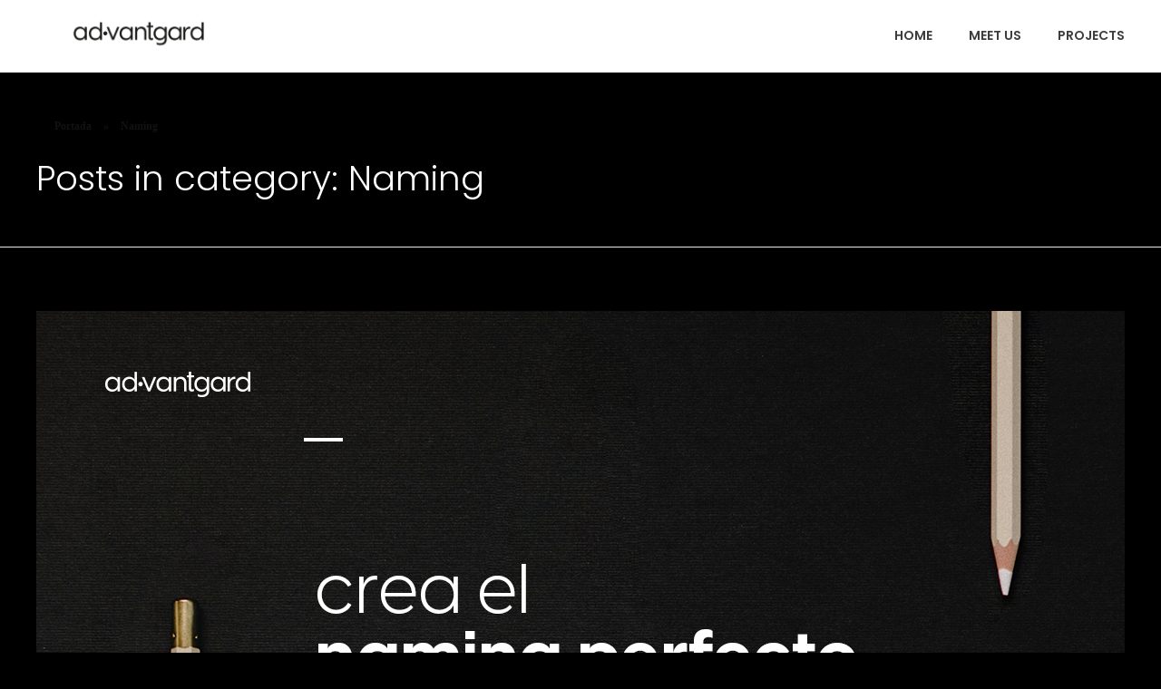

--- FILE ---
content_type: text/html; charset=UTF-8
request_url: https://advantgard.com.mx/category/naming/
body_size: 22818
content:
<!DOCTYPE html>
<!--[if IE 9 ]>   <html class="no-js oldie ie9 ie" lang="es" > <![endif]-->
<!--[if (gt IE 9)|!(IE)]><!--> <html class="no-js" lang="es" > <!--<![endif]-->
<head>
        <meta charset="UTF-8" >
        <meta http-equiv="X-UA-Compatible" content="IE=edge">
        <!-- devices setting -->
        <meta name="viewport"   content="initial-scale=1,user-scalable=no,width=device-width">

<!-- outputs by wp_head -->
<meta name='robots' content='index, follow, max-image-preview:large, max-snippet:-1, max-video-preview:-1' />
	<style>img:is([sizes="auto" i], [sizes^="auto," i]) { contain-intrinsic-size: 3000px 1500px }</style>
	
	<!-- This site is optimized with the Yoast SEO plugin v24.9 - https://yoast.com/wordpress/plugins/seo/ -->
	<title>Naming archivos - Advantgard</title>
	<link rel="canonical" href="https://advantgard.com.mx/category/naming/" />
	<meta property="og:locale" content="es_ES" />
	<meta property="og:type" content="article" />
	<meta property="og:title" content="Naming archivos - Advantgard" />
	<meta property="og:url" content="https://advantgard.com.mx/category/naming/" />
	<meta property="og:site_name" content="Advantgard" />
	<meta name="twitter:card" content="summary_large_image" />
	<script type="application/ld+json" class="yoast-schema-graph">{"@context":"https://schema.org","@graph":[{"@type":"CollectionPage","@id":"https://advantgard.com.mx/category/naming/","url":"https://advantgard.com.mx/category/naming/","name":"Naming archivos - Advantgard","isPartOf":{"@id":"https://advantgard.com.mx/#website"},"primaryImageOfPage":{"@id":"https://advantgard.com.mx/category/naming/#primaryimage"},"image":{"@id":"https://advantgard.com.mx/category/naming/#primaryimage"},"thumbnailUrl":"https://advantgard.com.mx/wp-content/uploads/2023/01/Web-2.png","breadcrumb":{"@id":"https://advantgard.com.mx/category/naming/#breadcrumb"},"inLanguage":"es"},{"@type":"ImageObject","inLanguage":"es","@id":"https://advantgard.com.mx/category/naming/#primaryimage","url":"https://advantgard.com.mx/wp-content/uploads/2023/01/Web-2.png","contentUrl":"https://advantgard.com.mx/wp-content/uploads/2023/01/Web-2.png","width":1200,"height":675,"caption":"crea el Naming perfecto"},{"@type":"BreadcrumbList","@id":"https://advantgard.com.mx/category/naming/#breadcrumb","itemListElement":[{"@type":"ListItem","position":1,"name":"Portada","item":"https://advantgard.com.mx/"},{"@type":"ListItem","position":2,"name":"Naming"}]},{"@type":"WebSite","@id":"https://advantgard.com.mx/#website","url":"https://advantgard.com.mx/","name":"Advantgard","description":"Advantgard, we are a digital marketing, branding, and naming agency.  we specialize in creating digital strategies, content creation, and brand development from its inception.","publisher":{"@id":"https://advantgard.com.mx/#organization"},"potentialAction":[{"@type":"SearchAction","target":{"@type":"EntryPoint","urlTemplate":"https://advantgard.com.mx/?s={search_term_string}"},"query-input":{"@type":"PropertyValueSpecification","valueRequired":true,"valueName":"search_term_string"}}],"inLanguage":"es"},{"@type":"Organization","@id":"https://advantgard.com.mx/#organization","name":"Advantgard","url":"https://advantgard.com.mx/","logo":{"@type":"ImageObject","inLanguage":"es","@id":"https://advantgard.com.mx/#/schema/logo/image/","url":"https://advantgard.com.mx/wp-content/uploads/2022/06/advantgard_nombre_negro.png","contentUrl":"https://advantgard.com.mx/wp-content/uploads/2022/06/advantgard_nombre_negro.png","width":2085,"height":422,"caption":"Advantgard"},"image":{"@id":"https://advantgard.com.mx/#/schema/logo/image/"}}]}</script>
	<!-- / Yoast SEO plugin. -->


<link rel="alternate" type="application/rss+xml" title="Advantgard &raquo; Feed" href="https://advantgard.com.mx/feed/" />
<link rel="alternate" type="application/rss+xml" title="Advantgard &raquo; Feed de los comentarios" href="https://advantgard.com.mx/comments/feed/" />
<link rel="alternate" type="application/rss+xml" title="Advantgard &raquo; Categoría Naming del feed" href="https://advantgard.com.mx/category/naming/feed/" />
<script>
window._wpemojiSettings = {"baseUrl":"https:\/\/s.w.org\/images\/core\/emoji\/16.0.1\/72x72\/","ext":".png","svgUrl":"https:\/\/s.w.org\/images\/core\/emoji\/16.0.1\/svg\/","svgExt":".svg","source":{"concatemoji":"https:\/\/advantgard.com.mx\/wp-includes\/js\/wp-emoji-release.min.js?ver=6.8.3"}};
/*! This file is auto-generated */
!function(s,n){var o,i,e;function c(e){try{var t={supportTests:e,timestamp:(new Date).valueOf()};sessionStorage.setItem(o,JSON.stringify(t))}catch(e){}}function p(e,t,n){e.clearRect(0,0,e.canvas.width,e.canvas.height),e.fillText(t,0,0);var t=new Uint32Array(e.getImageData(0,0,e.canvas.width,e.canvas.height).data),a=(e.clearRect(0,0,e.canvas.width,e.canvas.height),e.fillText(n,0,0),new Uint32Array(e.getImageData(0,0,e.canvas.width,e.canvas.height).data));return t.every(function(e,t){return e===a[t]})}function u(e,t){e.clearRect(0,0,e.canvas.width,e.canvas.height),e.fillText(t,0,0);for(var n=e.getImageData(16,16,1,1),a=0;a<n.data.length;a++)if(0!==n.data[a])return!1;return!0}function f(e,t,n,a){switch(t){case"flag":return n(e,"\ud83c\udff3\ufe0f\u200d\u26a7\ufe0f","\ud83c\udff3\ufe0f\u200b\u26a7\ufe0f")?!1:!n(e,"\ud83c\udde8\ud83c\uddf6","\ud83c\udde8\u200b\ud83c\uddf6")&&!n(e,"\ud83c\udff4\udb40\udc67\udb40\udc62\udb40\udc65\udb40\udc6e\udb40\udc67\udb40\udc7f","\ud83c\udff4\u200b\udb40\udc67\u200b\udb40\udc62\u200b\udb40\udc65\u200b\udb40\udc6e\u200b\udb40\udc67\u200b\udb40\udc7f");case"emoji":return!a(e,"\ud83e\udedf")}return!1}function g(e,t,n,a){var r="undefined"!=typeof WorkerGlobalScope&&self instanceof WorkerGlobalScope?new OffscreenCanvas(300,150):s.createElement("canvas"),o=r.getContext("2d",{willReadFrequently:!0}),i=(o.textBaseline="top",o.font="600 32px Arial",{});return e.forEach(function(e){i[e]=t(o,e,n,a)}),i}function t(e){var t=s.createElement("script");t.src=e,t.defer=!0,s.head.appendChild(t)}"undefined"!=typeof Promise&&(o="wpEmojiSettingsSupports",i=["flag","emoji"],n.supports={everything:!0,everythingExceptFlag:!0},e=new Promise(function(e){s.addEventListener("DOMContentLoaded",e,{once:!0})}),new Promise(function(t){var n=function(){try{var e=JSON.parse(sessionStorage.getItem(o));if("object"==typeof e&&"number"==typeof e.timestamp&&(new Date).valueOf()<e.timestamp+604800&&"object"==typeof e.supportTests)return e.supportTests}catch(e){}return null}();if(!n){if("undefined"!=typeof Worker&&"undefined"!=typeof OffscreenCanvas&&"undefined"!=typeof URL&&URL.createObjectURL&&"undefined"!=typeof Blob)try{var e="postMessage("+g.toString()+"("+[JSON.stringify(i),f.toString(),p.toString(),u.toString()].join(",")+"));",a=new Blob([e],{type:"text/javascript"}),r=new Worker(URL.createObjectURL(a),{name:"wpTestEmojiSupports"});return void(r.onmessage=function(e){c(n=e.data),r.terminate(),t(n)})}catch(e){}c(n=g(i,f,p,u))}t(n)}).then(function(e){for(var t in e)n.supports[t]=e[t],n.supports.everything=n.supports.everything&&n.supports[t],"flag"!==t&&(n.supports.everythingExceptFlag=n.supports.everythingExceptFlag&&n.supports[t]);n.supports.everythingExceptFlag=n.supports.everythingExceptFlag&&!n.supports.flag,n.DOMReady=!1,n.readyCallback=function(){n.DOMReady=!0}}).then(function(){return e}).then(function(){var e;n.supports.everything||(n.readyCallback(),(e=n.source||{}).concatemoji?t(e.concatemoji):e.wpemoji&&e.twemoji&&(t(e.twemoji),t(e.wpemoji)))}))}((window,document),window._wpemojiSettings);
</script>
<link rel='stylesheet' id='hfe-widgets-style-css' href='https://advantgard.com.mx/wp-content/plugins/header-footer-elementor/inc/widgets-css/frontend.css?ver=2.3.0' media='all' />
<link rel='stylesheet' id='bdt-uikit-css' href='https://advantgard.com.mx/wp-content/plugins/bdthemes-element-pack/assets/css/bdt-uikit.css?ver=3.5.5' media='all' />
<link rel='stylesheet' id='element-pack-site-css' href='https://advantgard.com.mx/wp-content/plugins/bdthemes-element-pack/assets/css/element-pack-site.css?ver=5.9.4' media='all' />
<link rel='stylesheet' id='jkit-elements-main-css' href='https://advantgard.com.mx/wp-content/plugins/jeg-elementor-kit/assets/css/elements/main.css?ver=2.6.12' media='all' />
<style id='wp-emoji-styles-inline-css'>

	img.wp-smiley, img.emoji {
		display: inline !important;
		border: none !important;
		box-shadow: none !important;
		height: 1em !important;
		width: 1em !important;
		margin: 0 0.07em !important;
		vertical-align: -0.1em !important;
		background: none !important;
		padding: 0 !important;
	}
</style>
<link rel='stylesheet' id='wp-block-library-css' href='https://advantgard.com.mx/wp-includes/css/dist/block-library/style.min.css?ver=6.8.3' media='all' />
<style id='classic-theme-styles-inline-css'>
/*! This file is auto-generated */
.wp-block-button__link{color:#fff;background-color:#32373c;border-radius:9999px;box-shadow:none;text-decoration:none;padding:calc(.667em + 2px) calc(1.333em + 2px);font-size:1.125em}.wp-block-file__button{background:#32373c;color:#fff;text-decoration:none}
</style>
<style id='global-styles-inline-css'>
:root{--wp--preset--aspect-ratio--square: 1;--wp--preset--aspect-ratio--4-3: 4/3;--wp--preset--aspect-ratio--3-4: 3/4;--wp--preset--aspect-ratio--3-2: 3/2;--wp--preset--aspect-ratio--2-3: 2/3;--wp--preset--aspect-ratio--16-9: 16/9;--wp--preset--aspect-ratio--9-16: 9/16;--wp--preset--color--black: #000000;--wp--preset--color--cyan-bluish-gray: #abb8c3;--wp--preset--color--white: #ffffff;--wp--preset--color--pale-pink: #f78da7;--wp--preset--color--vivid-red: #cf2e2e;--wp--preset--color--luminous-vivid-orange: #ff6900;--wp--preset--color--luminous-vivid-amber: #fcb900;--wp--preset--color--light-green-cyan: #7bdcb5;--wp--preset--color--vivid-green-cyan: #00d084;--wp--preset--color--pale-cyan-blue: #8ed1fc;--wp--preset--color--vivid-cyan-blue: #0693e3;--wp--preset--color--vivid-purple: #9b51e0;--wp--preset--gradient--vivid-cyan-blue-to-vivid-purple: linear-gradient(135deg,rgba(6,147,227,1) 0%,rgb(155,81,224) 100%);--wp--preset--gradient--light-green-cyan-to-vivid-green-cyan: linear-gradient(135deg,rgb(122,220,180) 0%,rgb(0,208,130) 100%);--wp--preset--gradient--luminous-vivid-amber-to-luminous-vivid-orange: linear-gradient(135deg,rgba(252,185,0,1) 0%,rgba(255,105,0,1) 100%);--wp--preset--gradient--luminous-vivid-orange-to-vivid-red: linear-gradient(135deg,rgba(255,105,0,1) 0%,rgb(207,46,46) 100%);--wp--preset--gradient--very-light-gray-to-cyan-bluish-gray: linear-gradient(135deg,rgb(238,238,238) 0%,rgb(169,184,195) 100%);--wp--preset--gradient--cool-to-warm-spectrum: linear-gradient(135deg,rgb(74,234,220) 0%,rgb(151,120,209) 20%,rgb(207,42,186) 40%,rgb(238,44,130) 60%,rgb(251,105,98) 80%,rgb(254,248,76) 100%);--wp--preset--gradient--blush-light-purple: linear-gradient(135deg,rgb(255,206,236) 0%,rgb(152,150,240) 100%);--wp--preset--gradient--blush-bordeaux: linear-gradient(135deg,rgb(254,205,165) 0%,rgb(254,45,45) 50%,rgb(107,0,62) 100%);--wp--preset--gradient--luminous-dusk: linear-gradient(135deg,rgb(255,203,112) 0%,rgb(199,81,192) 50%,rgb(65,88,208) 100%);--wp--preset--gradient--pale-ocean: linear-gradient(135deg,rgb(255,245,203) 0%,rgb(182,227,212) 50%,rgb(51,167,181) 100%);--wp--preset--gradient--electric-grass: linear-gradient(135deg,rgb(202,248,128) 0%,rgb(113,206,126) 100%);--wp--preset--gradient--midnight: linear-gradient(135deg,rgb(2,3,129) 0%,rgb(40,116,252) 100%);--wp--preset--font-size--small: 13px;--wp--preset--font-size--medium: 20px;--wp--preset--font-size--large: 36px;--wp--preset--font-size--x-large: 42px;--wp--preset--spacing--20: 0.44rem;--wp--preset--spacing--30: 0.67rem;--wp--preset--spacing--40: 1rem;--wp--preset--spacing--50: 1.5rem;--wp--preset--spacing--60: 2.25rem;--wp--preset--spacing--70: 3.38rem;--wp--preset--spacing--80: 5.06rem;--wp--preset--shadow--natural: 6px 6px 9px rgba(0, 0, 0, 0.2);--wp--preset--shadow--deep: 12px 12px 50px rgba(0, 0, 0, 0.4);--wp--preset--shadow--sharp: 6px 6px 0px rgba(0, 0, 0, 0.2);--wp--preset--shadow--outlined: 6px 6px 0px -3px rgba(255, 255, 255, 1), 6px 6px rgba(0, 0, 0, 1);--wp--preset--shadow--crisp: 6px 6px 0px rgba(0, 0, 0, 1);}:where(.is-layout-flex){gap: 0.5em;}:where(.is-layout-grid){gap: 0.5em;}body .is-layout-flex{display: flex;}.is-layout-flex{flex-wrap: wrap;align-items: center;}.is-layout-flex > :is(*, div){margin: 0;}body .is-layout-grid{display: grid;}.is-layout-grid > :is(*, div){margin: 0;}:where(.wp-block-columns.is-layout-flex){gap: 2em;}:where(.wp-block-columns.is-layout-grid){gap: 2em;}:where(.wp-block-post-template.is-layout-flex){gap: 1.25em;}:where(.wp-block-post-template.is-layout-grid){gap: 1.25em;}.has-black-color{color: var(--wp--preset--color--black) !important;}.has-cyan-bluish-gray-color{color: var(--wp--preset--color--cyan-bluish-gray) !important;}.has-white-color{color: var(--wp--preset--color--white) !important;}.has-pale-pink-color{color: var(--wp--preset--color--pale-pink) !important;}.has-vivid-red-color{color: var(--wp--preset--color--vivid-red) !important;}.has-luminous-vivid-orange-color{color: var(--wp--preset--color--luminous-vivid-orange) !important;}.has-luminous-vivid-amber-color{color: var(--wp--preset--color--luminous-vivid-amber) !important;}.has-light-green-cyan-color{color: var(--wp--preset--color--light-green-cyan) !important;}.has-vivid-green-cyan-color{color: var(--wp--preset--color--vivid-green-cyan) !important;}.has-pale-cyan-blue-color{color: var(--wp--preset--color--pale-cyan-blue) !important;}.has-vivid-cyan-blue-color{color: var(--wp--preset--color--vivid-cyan-blue) !important;}.has-vivid-purple-color{color: var(--wp--preset--color--vivid-purple) !important;}.has-black-background-color{background-color: var(--wp--preset--color--black) !important;}.has-cyan-bluish-gray-background-color{background-color: var(--wp--preset--color--cyan-bluish-gray) !important;}.has-white-background-color{background-color: var(--wp--preset--color--white) !important;}.has-pale-pink-background-color{background-color: var(--wp--preset--color--pale-pink) !important;}.has-vivid-red-background-color{background-color: var(--wp--preset--color--vivid-red) !important;}.has-luminous-vivid-orange-background-color{background-color: var(--wp--preset--color--luminous-vivid-orange) !important;}.has-luminous-vivid-amber-background-color{background-color: var(--wp--preset--color--luminous-vivid-amber) !important;}.has-light-green-cyan-background-color{background-color: var(--wp--preset--color--light-green-cyan) !important;}.has-vivid-green-cyan-background-color{background-color: var(--wp--preset--color--vivid-green-cyan) !important;}.has-pale-cyan-blue-background-color{background-color: var(--wp--preset--color--pale-cyan-blue) !important;}.has-vivid-cyan-blue-background-color{background-color: var(--wp--preset--color--vivid-cyan-blue) !important;}.has-vivid-purple-background-color{background-color: var(--wp--preset--color--vivid-purple) !important;}.has-black-border-color{border-color: var(--wp--preset--color--black) !important;}.has-cyan-bluish-gray-border-color{border-color: var(--wp--preset--color--cyan-bluish-gray) !important;}.has-white-border-color{border-color: var(--wp--preset--color--white) !important;}.has-pale-pink-border-color{border-color: var(--wp--preset--color--pale-pink) !important;}.has-vivid-red-border-color{border-color: var(--wp--preset--color--vivid-red) !important;}.has-luminous-vivid-orange-border-color{border-color: var(--wp--preset--color--luminous-vivid-orange) !important;}.has-luminous-vivid-amber-border-color{border-color: var(--wp--preset--color--luminous-vivid-amber) !important;}.has-light-green-cyan-border-color{border-color: var(--wp--preset--color--light-green-cyan) !important;}.has-vivid-green-cyan-border-color{border-color: var(--wp--preset--color--vivid-green-cyan) !important;}.has-pale-cyan-blue-border-color{border-color: var(--wp--preset--color--pale-cyan-blue) !important;}.has-vivid-cyan-blue-border-color{border-color: var(--wp--preset--color--vivid-cyan-blue) !important;}.has-vivid-purple-border-color{border-color: var(--wp--preset--color--vivid-purple) !important;}.has-vivid-cyan-blue-to-vivid-purple-gradient-background{background: var(--wp--preset--gradient--vivid-cyan-blue-to-vivid-purple) !important;}.has-light-green-cyan-to-vivid-green-cyan-gradient-background{background: var(--wp--preset--gradient--light-green-cyan-to-vivid-green-cyan) !important;}.has-luminous-vivid-amber-to-luminous-vivid-orange-gradient-background{background: var(--wp--preset--gradient--luminous-vivid-amber-to-luminous-vivid-orange) !important;}.has-luminous-vivid-orange-to-vivid-red-gradient-background{background: var(--wp--preset--gradient--luminous-vivid-orange-to-vivid-red) !important;}.has-very-light-gray-to-cyan-bluish-gray-gradient-background{background: var(--wp--preset--gradient--very-light-gray-to-cyan-bluish-gray) !important;}.has-cool-to-warm-spectrum-gradient-background{background: var(--wp--preset--gradient--cool-to-warm-spectrum) !important;}.has-blush-light-purple-gradient-background{background: var(--wp--preset--gradient--blush-light-purple) !important;}.has-blush-bordeaux-gradient-background{background: var(--wp--preset--gradient--blush-bordeaux) !important;}.has-luminous-dusk-gradient-background{background: var(--wp--preset--gradient--luminous-dusk) !important;}.has-pale-ocean-gradient-background{background: var(--wp--preset--gradient--pale-ocean) !important;}.has-electric-grass-gradient-background{background: var(--wp--preset--gradient--electric-grass) !important;}.has-midnight-gradient-background{background: var(--wp--preset--gradient--midnight) !important;}.has-small-font-size{font-size: var(--wp--preset--font-size--small) !important;}.has-medium-font-size{font-size: var(--wp--preset--font-size--medium) !important;}.has-large-font-size{font-size: var(--wp--preset--font-size--large) !important;}.has-x-large-font-size{font-size: var(--wp--preset--font-size--x-large) !important;}
:where(.wp-block-post-template.is-layout-flex){gap: 1.25em;}:where(.wp-block-post-template.is-layout-grid){gap: 1.25em;}
:where(.wp-block-columns.is-layout-flex){gap: 2em;}:where(.wp-block-columns.is-layout-grid){gap: 2em;}
:root :where(.wp-block-pullquote){font-size: 1.5em;line-height: 1.6;}
</style>
<link rel='stylesheet' id='black-widgets-css' href='https://advantgard.com.mx/wp-content/plugins/black-widgets/includes/front/css/black-widgets-public.css?ver=1.3.9' media='all' />
<link rel='stylesheet' id='contact-form-7-css' href='https://advantgard.com.mx/wp-content/plugins/contact-form-7/includes/css/styles.css?ver=6.1' media='all' />
<link rel='stylesheet' id='uaf_client_css-css' href='https://advantgard.com.mx/wp-content/uploads/useanyfont/uaf.css?ver=1748858599' media='all' />
<link rel='stylesheet' id='wp-ulike-css' href='https://advantgard.com.mx/wp-content/plugins/wp-ulike/assets/css/wp-ulike.min.css?ver=4.8.3.1' media='all' />
<link rel='stylesheet' id='hfe-style-css' href='https://advantgard.com.mx/wp-content/plugins/header-footer-elementor/assets/css/header-footer-elementor.css?ver=2.3.0' media='all' />
<link rel='stylesheet' id='elementor-icons-css' href='https://advantgard.com.mx/wp-content/plugins/elementor/assets/lib/eicons/css/elementor-icons.min.css?ver=5.40.0' media='all' />
<link rel='stylesheet' id='elementor-frontend-css' href='https://advantgard.com.mx/wp-content/plugins/elementor/assets/css/frontend.min.css?ver=3.29.2' media='all' />
<link rel='stylesheet' id='elementor-post-144-css' href='https://advantgard.com.mx/wp-content/uploads/elementor/css/post-144.css?ver=1747692239' media='all' />
<link rel='stylesheet' id='auxin-elementor-widgets-css' href='https://advantgard.com.mx/wp-content/plugins/auxin-elements/admin/assets/css/elementor-widgets.css?ver=2.17.8' media='all' />
<link rel='stylesheet' id='mediaelement-css' href='https://advantgard.com.mx/wp-includes/js/mediaelement/mediaelementplayer-legacy.min.css?ver=4.2.17' media='all' />
<link rel='stylesheet' id='wp-mediaelement-css' href='https://advantgard.com.mx/wp-includes/js/mediaelement/wp-mediaelement.min.css?ver=6.8.3' media='all' />
<link rel='stylesheet' id='font-awesome-5-all-css' href='https://advantgard.com.mx/wp-content/plugins/elementor/assets/lib/font-awesome/css/all.min.css?ver=3.29.2' media='all' />
<link rel='stylesheet' id='font-awesome-4-shim-css' href='https://advantgard.com.mx/wp-content/plugins/elementor/assets/lib/font-awesome/css/v4-shims.min.css?ver=3.29.2' media='all' />
<link rel='stylesheet' id='dce-animations-css' href='https://advantgard.com.mx/wp-content/plugins/dynamic-animations-for-elementor/assets/css/dce-animations.css?ver=1.0.0' media='all' />
<link rel='stylesheet' id='cute-alert-css' href='https://advantgard.com.mx/wp-content/plugins/metform/public/assets/lib/cute-alert/style.css?ver=3.9.8' media='all' />
<link rel='stylesheet' id='text-editor-style-css' href='https://advantgard.com.mx/wp-content/plugins/metform/public/assets/css/text-editor.css?ver=3.9.8' media='all' />
<link rel='stylesheet' id='auxin-base-css' href='https://advantgard.com.mx/wp-content/themes/phlox-pro/css/base.css?ver=5.17.6' media='all' />
<link rel='stylesheet' id='auxin-front-icon-css' href='https://advantgard.com.mx/wp-content/themes/phlox-pro/css/auxin-icon.css?ver=5.17.6' media='all' />
<link rel='stylesheet' id='auxin-main-css' href='https://advantgard.com.mx/wp-content/themes/phlox-pro/css/main.css?ver=5.17.6' media='all' />
<link rel='stylesheet' id='widget-social-icons-css' href='https://advantgard.com.mx/wp-content/plugins/elementor/assets/css/widget-social-icons.min.css?ver=3.29.2' media='all' />
<link rel='stylesheet' id='e-apple-webkit-css' href='https://advantgard.com.mx/wp-content/plugins/elementor/assets/css/conditionals/apple-webkit.min.css?ver=3.29.2' media='all' />
<link rel='stylesheet' id='e-popup-css' href='https://advantgard.com.mx/wp-content/plugins/elementor-pro/assets/css/conditionals/popup.min.css?ver=3.28.3' media='all' />
<link rel='stylesheet' id='elementor-post-1714-css' href='https://advantgard.com.mx/wp-content/uploads/elementor/css/post-1714.css?ver=1747692240' media='all' />
<link rel='stylesheet' id='auxin-custom-css' href='https://advantgard.com.mx/wp-content/uploads/phlox-pro/custom.css?ver=1.5' media='all' />
<link rel='stylesheet' id='auxin-go-pricing-css' href='https://advantgard.com.mx/wp-content/themes/phlox-pro/css/go-pricing.css?ver=5.17.6' media='all' />
<link rel='stylesheet' id='auxin-portfolio-css' href='https://advantgard.com.mx/wp-content/themes/phlox-pro/css/portfolio.css?ver=2.3.10' media='all' />
<link rel='stylesheet' id='auxin-elementor-base-css' href='https://advantgard.com.mx/wp-content/themes/phlox-pro/css/other/elementor.css?ver=5.17.6' media='all' />
<link rel='stylesheet' id='elementor-post-145-css' href='https://advantgard.com.mx/wp-content/uploads/elementor/css/post-145.css?ver=1747692240' media='all' />
<link rel='stylesheet' id='elementor-post-519-css' href='https://advantgard.com.mx/wp-content/uploads/elementor/css/post-519.css?ver=1747692240' media='all' />
<link rel='stylesheet' id='hfe-elementor-icons-css' href='https://advantgard.com.mx/wp-content/plugins/elementor/assets/lib/eicons/css/elementor-icons.min.css?ver=5.34.0' media='all' />
<link rel='stylesheet' id='hfe-icons-list-css' href='https://advantgard.com.mx/wp-content/plugins/elementor/assets/css/widget-icon-list.min.css?ver=3.24.3' media='all' />
<link rel='stylesheet' id='hfe-social-icons-css' href='https://advantgard.com.mx/wp-content/plugins/elementor/assets/css/widget-social-icons.min.css?ver=3.24.0' media='all' />
<link rel='stylesheet' id='hfe-social-share-icons-brands-css' href='https://advantgard.com.mx/wp-content/plugins/elementor/assets/lib/font-awesome/css/brands.css?ver=5.15.3' media='all' />
<link rel='stylesheet' id='hfe-social-share-icons-fontawesome-css' href='https://advantgard.com.mx/wp-content/plugins/elementor/assets/lib/font-awesome/css/fontawesome.css?ver=5.15.3' media='all' />
<link rel='stylesheet' id='hfe-nav-menu-icons-css' href='https://advantgard.com.mx/wp-content/plugins/elementor/assets/lib/font-awesome/css/solid.css?ver=5.15.3' media='all' />
<link rel='stylesheet' id='hfe-widget-blockquote-css' href='https://advantgard.com.mx/wp-content/plugins/elementor-pro/assets/css/widget-blockquote.min.css?ver=3.25.0' media='all' />
<link rel='stylesheet' id='hfe-mega-menu-css' href='https://advantgard.com.mx/wp-content/plugins/elementor-pro/assets/css/widget-mega-menu.min.css?ver=3.26.2' media='all' />
<link rel='stylesheet' id='hfe-nav-menu-widget-css' href='https://advantgard.com.mx/wp-content/plugins/elementor-pro/assets/css/widget-nav-menu.min.css?ver=3.26.0' media='all' />
<link rel='stylesheet' id='elementor-gf-local-poppins-css' href='https://advantgard.com.mx/wp-content/uploads/elementor/google-fonts/css/poppins.css?ver=1742238169' media='all' />
<link rel='stylesheet' id='elementor-gf-local-raleway-css' href='https://advantgard.com.mx/wp-content/uploads/elementor/google-fonts/css/raleway.css?ver=1742238184' media='all' />
<link rel='stylesheet' id='elementor-icons-shared-0-css' href='https://advantgard.com.mx/wp-content/plugins/elementor/assets/lib/font-awesome/css/fontawesome.min.css?ver=5.15.3' media='all' />
<link rel='stylesheet' id='elementor-icons-fa-brands-css' href='https://advantgard.com.mx/wp-content/plugins/elementor/assets/lib/font-awesome/css/brands.min.css?ver=5.15.3' media='all' />
<script src="https://advantgard.com.mx/wp-includes/js/jquery/jquery.min.js?ver=3.7.1" id="jquery-core-js"></script>
<script src="https://advantgard.com.mx/wp-includes/js/jquery/jquery-migrate.min.js?ver=3.4.1" id="jquery-migrate-js"></script>
<script id="jquery-js-after">
!function($){"use strict";$(document).ready(function(){$(this).scrollTop()>100&&$(".hfe-scroll-to-top-wrap").removeClass("hfe-scroll-to-top-hide"),$(window).scroll(function(){$(this).scrollTop()<100?$(".hfe-scroll-to-top-wrap").fadeOut(300):$(".hfe-scroll-to-top-wrap").fadeIn(300)}),$(".hfe-scroll-to-top-wrap").on("click",function(){$("html, body").animate({scrollTop:0},300);return!1})})}(jQuery);
</script>
<script src="https://advantgard.com.mx/wp-content/plugins/auxin-pro-tools/admin/assets/js/elementor/widgets.js?ver=1.9.5" id="auxin-elementor-pro-widgets-js"></script>
<script src="https://advantgard.com.mx/wp-content/plugins/elementor/assets/lib/font-awesome/js/v4-shims.min.js?ver=3.29.2" id="font-awesome-4-shim-js"></script>
<script id="auxin-modernizr-js-extra">
var auxin = {"ajax_url":"https:\/\/advantgard.com.mx\/wp-admin\/admin-ajax.php","is_rtl":"","is_reponsive":"1","is_framed":"","frame_width":"20","wpml_lang":"en","uploadbaseurl":"https:\/\/advantgard.com.mx\/wp-content\/uploads","nonce":"eaf06b9eee"};
</script>
<script id="auxin-modernizr-js-before">
/* < ![CDATA[ */
function auxinNS(n){for(var e=n.split("."),a=window,i="",r=e.length,t=0;r>t;t++)"window"!=e[t]&&(i=e[t],a[i]=a[i]||{},a=a[i]);return a;}
/* ]]> */
</script>
<script src="https://advantgard.com.mx/wp-content/themes/phlox-pro/js/solo/modernizr-custom.min.js?ver=5.17.6" id="auxin-modernizr-js"></script>
<link rel="https://api.w.org/" href="https://advantgard.com.mx/wp-json/" /><link rel="alternate" title="JSON" type="application/json" href="https://advantgard.com.mx/wp-json/wp/v2/categories/29" /><link rel="EditURI" type="application/rsd+xml" title="RSD" href="https://advantgard.com.mx/xmlrpc.php?rsd" />
<meta name="generator" content="WordPress 6.8.3" />
	<link rel="preconnect" href="https://fonts.googleapis.com">
	<link rel="preconnect" href="https://fonts.gstatic.com">
	<!-- Chrome, Firefox OS and Opera -->
<meta name="theme-color" content="#1bb0ce" />
<!-- Windows Phone -->
<meta name="msapplication-navbutton-color" content="#1bb0ce" />
<!-- iOS Safari -->
<meta name="apple-mobile-web-app-capable" content="yes">
<meta name="apple-mobile-web-app-status-bar-style" content="black-translucent">

<meta name="generator" content="Elementor 3.29.2; features: additional_custom_breakpoints, e_local_google_fonts; settings: css_print_method-external, google_font-enabled, font_display-auto">

<!-- Meta Pixel Code -->
<script type='text/javascript'>
!function(f,b,e,v,n,t,s){if(f.fbq)return;n=f.fbq=function(){n.callMethod?
n.callMethod.apply(n,arguments):n.queue.push(arguments)};if(!f._fbq)f._fbq=n;
n.push=n;n.loaded=!0;n.version='2.0';n.queue=[];t=b.createElement(e);t.async=!0;
t.src=v;s=b.getElementsByTagName(e)[0];s.parentNode.insertBefore(t,s)}(window,
document,'script','https://connect.facebook.net/en_US/fbevents.js');
</script>
<!-- End Meta Pixel Code -->
<script type='text/javascript'>
  fbq('init', '1047326679280436', {}, {
    "agent": "wordpress-6.8.3-3.0.8"
});
  </script><script type='text/javascript'>
  fbq('track', 'PageView', []);
  </script>
<!-- Meta Pixel Code -->
<noscript>
<img height="1" width="1" style="display:none" alt="fbpx"
src="https://www.facebook.com/tr?id=1047326679280436&ev=PageView&noscript=1" />
</noscript>
<!-- End Meta Pixel Code -->
			<style>
				.e-con.e-parent:nth-of-type(n+4):not(.e-lazyloaded):not(.e-no-lazyload),
				.e-con.e-parent:nth-of-type(n+4):not(.e-lazyloaded):not(.e-no-lazyload) * {
					background-image: none !important;
				}
				@media screen and (max-height: 1024px) {
					.e-con.e-parent:nth-of-type(n+3):not(.e-lazyloaded):not(.e-no-lazyload),
					.e-con.e-parent:nth-of-type(n+3):not(.e-lazyloaded):not(.e-no-lazyload) * {
						background-image: none !important;
					}
				}
				@media screen and (max-height: 640px) {
					.e-con.e-parent:nth-of-type(n+2):not(.e-lazyloaded):not(.e-no-lazyload),
					.e-con.e-parent:nth-of-type(n+2):not(.e-lazyloaded):not(.e-no-lazyload) * {
						background-image: none !important;
					}
				}
			</style>
			<link rel="icon" href="https://advantgard.com.mx/wp-content/uploads/2021/08/cropped-Logo-ADV-01-1-32x32.png" sizes="32x32" />
<link rel="icon" href="https://advantgard.com.mx/wp-content/uploads/2021/08/cropped-Logo-ADV-01-1-192x192.png" sizes="192x192" />
<link rel="apple-touch-icon" href="https://advantgard.com.mx/wp-content/uploads/2021/08/cropped-Logo-ADV-01-1-180x180.png" />
<meta name="msapplication-TileImage" content="https://advantgard.com.mx/wp-content/uploads/2021/08/cropped-Logo-ADV-01-1-270x270.png" />
		<style id="wp-custom-css">
			/* Header */
.site-header-section .aux-menu-depth-0.current-menu-item {
	font-weight:400;
}

.site-header-section .aux-menu-depth-0>.aux-item-content {
	padding-right: 20px; 
	padding-left: 20px;
}

/* Footer */ 
.aux-site-footer  {
	padding: 35px 0;
}
.aux-site-footer .aux-copyright small {
	font-size: 16px;
	color:#FFFFFF;
}

.aux-site-footer .aux-social-list li a {
	color: #FFF;
}


.aux-text-align-center {
  text-align: center;
}

.has-line {
  position: relative;
}
.has-line::before {
  content: ' ';
  width: 53px;
  height: 3px;
  background-color: #3D3D3D;
  left: -78px;
  position: absolute;
  display: block;
  top: 50%;
  transform: translateY(-50%);
}

.avt-demo-title {
  color: #3d3d3d;
}

.site-header-section .aux-logo-header {
  margin-left: 20px;
}
.site-header-section .menu-header-main-menu-container {
  margin-right: 25px;
}
.site-header-section .aux-menu-depth-0 > .aux-item-content .aux-menu-label {
  font-weight: 600;
}

.aux-subfooter .aux-wrapper {
  transition: transform 120ms ease-out;
  will-change: transform;
}

.hentry.aux-narrow-context .entry-content, .hentry.aux-narrow-context .comment-body,
.hentry.aux-narrow-context .comment-body,
.hentry.aux-narrow-context .entry-info,
.hentry.aux-narrow-context .entry-header,
.hentry.aux-narrow-context .entry-meta {
  margin-left: 16.6%;
  margin-right: 16.6%;
}
@media screen and (max-width: 479px) {
  .aux-resp .hentry.aux-narrow-context .entry-content, .aux-resp .hentry.aux-narrow-context .comment-body, .aux-resp
  .hentry.aux-narrow-context .comment-body, .aux-resp
  .hentry.aux-narrow-context .entry-info, .aux-resp
  .hentry.aux-narrow-context .entry-header, .aux-resp
  .hentry.aux-narrow-context .entry-meta {
    margin: auto;
  }
}
.hentry.aux-narrow-context .entry-info {
  text-align: center;
  margin-top: 30px;
}
.hentry.aux-narrow-context .entry-content, .hentry.aux-narrow-context .comment-body {
  margin-bottom: 50px;
}
.hentry .entry-header {
  margin-bottom: 30px;
}
.hentry .entry-media {
  margin-bottom: 70px;
}
.hentry .entry-title {
  font-size: 38px;
  font-weight: 500;
  line-height: 57px;
}
.hentry .entry-main {
  margin-bottom: 5.9375em;
}

.aux-archive.aux-template-type-3 .aux-primary .entry-content, .aux-archive.aux-template-type-4 .aux-primary .entry-content, .aux-archive.aux-template-type-3 .aux-primary .comment-body, .aux-archive.aux-template-type-4 .aux-primary .comment-body {
  margin-bottom: 25px;
}
.aux-archive.aux-template-type-3 .aux-primary .entry-header, .aux-archive.aux-template-type-4 .aux-primary .entry-header {
  margin-bottom: 25px;
}
.aux-archive.aux-template-type-3 .entry-info, .aux-archive.aux-template-type-4 .entry-info {
  font-weight: 400 !important;
  text-transform: uppercase !important;
  line-height: 23px !important;
  font-weight: 400 !important;
  padding-bottom: 30px !important;
}
.aux-archive.aux-template-type-3 .entry-meta a.aux-read-more, .aux-archive.aux-template-type-4 .entry-meta a.aux-read-more {
  padding: 14px 37px;
  font-weight: 400;
}
.aux-archive.aux-template-type-3 .aux-primary .entry-content, .aux-archive.aux-template-type-4 .aux-primary .entry-content, .aux-archive.aux-template-type-3 .aux-primary .comment-body, .aux-archive.aux-template-type-4 .aux-primary .comment-body {
  margin-bottom: 30px;
}

#respond,
.aux-comments {
  margin-left: 16.6%;
  margin-right: 16.6%;
}

.single-post .hentry footer.entry-meta .entry-tax {
  font-style: normal;
  font-weight: 500;
}
.single-post .hentry footer.entry-meta .entry-tax > a {
  font-weight: 500;
  text-decoration: none;
}

.comments-title {
  font-weight: 500;
  font-size: 22px;
  line-height: 34px;
  margin-bottom: 50px;
}

.aux-commentlist .children {
  margin: 0 0 0 70px;
}
.aux-commentlist.skin-arrow-links .children {
  padding-top: 30px;
}
.aux-commentlist.skin-arrow-links .children > li {
  padding-left: 0;
}
.aux-commentlist.skin-arrow-links .children > li:first-child {
  background: none;
}
.aux-commentlist > li .avatar {
  border-radius: 50%;
}
.aux-commentlist .comment {
  box-shadow: 0px 0px 30px 0px rgba(0, 0, 0, 0.07);
  padding: 50px;
}
.aux-commentlist .comment .comment-edit-link {
  top: 50px;
  right: 50px;
}
.aux-commentlist .comment .comment-author {
  margin-bottom: 17px;
}
.aux-commentlist .comment .comment-author cite,
.aux-commentlist .comment .comment-author time {
  display: inline-block;
  font-size: 16px;
}
.aux-commentlist .comment .comment-author time a {
  font-size: 16px;
  font-weight: 500;
  color: #AAAAAA;
}

.comment-reply-title {
  margin-bottom: 0;
  font-size: 16px;
}

.aux-modern-form .aux-required-field {
  color: #1359B6;
  padding: 0 5px;
}
.aux-modern-form .comment-notes {
  margin-bottom: 90px;
}
.aux-modern-form fieldset textarea {
  height: 135px !important;
  min-height: 135px !important;
}
.aux-modern-form .form-submit {
  margin: -20px 0 135px 0;
}
.aux-modern-form .aux-input-group input[type="submit"] {
  background-image: -webkit-linear-gradient(340deg, #BC5FDE 0%, #6930FB 100%);
  background-image: -o-linear-gradient(340deg, #BC5FDE 0%, #6930FB 100%);
  background-image: linear-gradient(110deg, #bc5fde 0%, #6930fb 100%);
  background-repeat: repeat-x;
  color: #fff;
  border: none !important;
  font-size: 14px;
  margin-top: 19px;
}

.wpcf7-submit {
  margin-bottom: -20px;
}

/* Single Portfolio */
.single-portfolio .aux-content-top-margin .aux-primary {
  margin-top: 160px;
}

/* Single Post */
.single-post .aux-content-top-margin .aux-primary {
  padding-top: 80px;
}

.single-portfolio .type-portfolio.aux-side-right .entry-side-title {
  position: relative;
  margin-top: 48px;
  margin-bottom: 35px;
}
.single-portfolio .type-portfolio.aux-side-right .entry-side-overview {
  margin-bottom: 7px;
}
.single-portfolio .type-portfolio.aux-side-right .entry-meta-data {
  padding-top: 25px;
}
.single-portfolio .type-portfolio.aux-side-right > .entry-side {
  margin-right: -390px;
}
.single-portfolio .type-portfolio.aux-side-right > .entry-side .aux-sticky-position {
  position: sticky;
  /* Should be change */
  z-index: 9;
}
.single-portfolio .type-portfolio.aux-side-right > .entry-side .entry-side-title {
  transition: left 1s cubic-bezier(0.215, 0.61, 0.355, 1);
}
.single-portfolio .type-portfolio.aux-side-right > .entry-side .entry-side-title > * {
  font-size: 54px;
  display: block;
  line-height: 64px;
  font-weight: 400;
  font-family: "Poppins";
}
.single-portfolio .type-portfolio.aux-side-right > .entry-side .avt-demo-title {
  animation: none;
}
.single-portfolio .type-portfolio.aux-side-right dd {
  margin-bottom: 18px;
}
.single-portfolio .type-portfolio.hentry .alignnone.size-full,
.single-portfolio .type-portfolio.hentry .entry-media {
  margin: 0 !important;
}
.single-portfolio .type-portfolio.hentry .aux-portfolio-columns .entry-title a {
  font-size: 16px;
  font-weight: 400;
  display: block;
  margin-top: 7px;
}
.single-portfolio .type-portfolio.hentry .entry-main {
  margin-bottom: 0;
}
.single-portfolio .type-portfolio.hentry .entry-content, .single-portfolio .type-portfolio.hentry .comment-body {
  margin-bottom: 0;
}
.single-portfolio .type-portfolio.hentry .entry-content p:last-of-type, .single-portfolio .type-portfolio.hentry .comment-body p:last-of-type {
  margin-bottom: 0;
}
.single-portfolio .type-portfolio .entry-actions {
  border-top: none;
  border-bottom: none;
  padding: 0 0 25px 0;
}
.single-portfolio .type-portfolio .aux-next-prev-posts {
  z-index: 0;
}
.single-portfolio .type-portfolio .aux-next-prev-posts:not(.aux-sticky-nav).nav-skin-modern {
  margin-top: 0;
}

/* End of single Portfolio */
/* Related posts */
.aux-widget-related-posts .widget-title {
  margin-bottom: 50px;
  letter-spacing: 4px;
  font-size: 14px;
}
.aux-widget-related-posts .hentry .entry-title {
  font-size: 16px;
  font-weight: 400;
  margin-top: 25px;
}
.aux-widget-related-posts .hentry .entry-title a:hover {
  color: #3D3D3D;
}

/* End of related posts */
.aux-widget-text .aux-text-widget-content .widget-content ul.aux-social-list li {
  list-style: none;
}

.entry-meta-data .aux-button,
.auxicon-share .aux-text,
.wp_ulike_general_class .count-box,
.aux-socials .aux-text,
.mobile-only {
  display: none;
}

.aux-tooltip-socials-container .aux-tooltip-socials-wrapper {
  left: 0 !important;
}

.aux-next-prev-posts,
.aux-widget-related-posts .aux-media-image {
  z-index: -1;
}

.single-launch {
  font-size: 14px;
  letter-spacing: 4px;
  margin-top: 7px;
  display: block;
  line-height: 64px;
}

/*-----------------------*/
.site-description {
  display: none;
}

.aux-demo-mini-text-icon.aux-widget-text
.aux-ico-pos-left.aux-text-padding-fix
.aux-text-widget-header {
  padding: 30px 0;
}

.aux-demo-mini-text-icon.aux-widget-text .aux-ico {
  margin-left: 0 !important;
  margin-top: 4px !important;
  display: inline-block;
}

.aux-demo-mini-text-icon.aux-widget-text .aux-ico-pos-left.aux-text-padding-fix .aux-text-widget-content {
  padding: 25px 0;
}

.aux-demo-mini-text-icon.aux-widget-text .aux-text-widget-content .col-title {
  font-size: 14px;
  font-weight: 600;
  color: #1D2A3B !important;
  line-height: normal;
  font-family: "Poppins";
}

.aux-demo-mini-text-icon.aux-widget-text .aux-text-widget-content .col-subtitle {
  font-size: 14px;
  font-weight: 400 !important;
  letter-spacing: 0;
  margin: 0;
  line-height: normal;
  font-family: "Poppins";
}

.aux-demo-big-header-text-widget {
  width: 83%;
  margin-top: -442px;
  box-shadow: rgba(0, 0, 0, 0.11) 0 0 55px 0;
  z-index: 9;
  position: relative;
  margin-left: 50px;
}

.aux-demo-big-header-text-widget .col-title {
  font-family: oswald;
  font-size: 72px !important;
  color: #1D2A3B;
  line-height: 107px !important;
}

.aux-demo-big-header-text-widget.aux-widget-text .aux-wrap-style-box .aux-text-widget-content {
  padding: 70px;
}

.aux-button, .readmore a {
  font-family: "Poppins" !important;
  font-weight: 600;
  box-shadow: 0 10px 20px rgba(108, 50, 250, 0.4);
}

.readmore a {
  border-radius: 26px !important;
}

.aux-demo-text-title .col-title, .aux-demo-inverse-title .col-title {
  font-family: "Oswald";
  font-size: 28px;
  color: #1D2A3B;
  font-weight: 500;
  line-height: 41px !important;
}

.aux-demo-mini-text-button.aux-widget-text .aux-text-widget-content {
  padding: 15px 0 0 0;
  line-height: 25px !important;
}

.aux-demo-mini-text-button .show-more {
  color: #803CF3 !important;
  font-size: 14px !important;
  font-weight: 600 !important;
  text-decoration: underline !important;
}

.aux-demo-agency-home .stats-top .stats-desc {
  font-family: "Oswald";
}

.aux-demo-agency-home .stats-text {
  font-weight: 300;
  margin-top: 5px;
}

.aux-demo-bgcolor-text.aux-widget-text .aux-text-widget-content {
  padding: 120px 105px 167px 150px;
}

.aux-demo-bgcolor-text .col-title, .aux-demo-inverse-title .col-subtitle {
  font-size: 72px !important;
  font-family: "Oswald";
  font-weight: 300 !important;
  line-height: 107px !important;
  margin-top: 0 !important;
}

.aux-demo-bgcolor-text .widget-content {
  margin-top: 20px !important;
}

.aux-demo-inverse-title .col-subtitle {
  color: #1D2A3B !important;
}

/* Single Portfolio */
.single-portfolio .aux-content-top-margin .aux-primary {
  margin-top: 160px;
}

.aux-single .type-portfolio.aux-side-right .entry-side-title {
  position: relative;
  margin-top: 48px;
  margin-bottom: 35px;
}

.aux-single .type-portfolio.aux-side-right .entry-side-overview {
  margin-bottom: 7px;
}

.aux-single .type-portfolio.aux-side-right .entry-meta-data {
  padding-top: 25px;
}

.aux-single .type-portfolio.aux-side-right > .entry-side {
  margin-right: -390px;
}

.aux-single .type-portfolio.aux-side-right > .entry-side .avt-demo-title {
  animation: none;
}

.aux-single .type-portfolio.aux-side-right dd {
  margin-bottom: 18px;
}

.aux-single.aux-page .type-portfolio.hentry .alignnone.size-full,
.aux-single.aux-page .type-portfolio.hentry .entry-media {
  margin-bottom: 30px !important;
}

.aux-single .type-portfolio.hentry .alignnone.size-full,
.aux-single .type-portfolio.hentry img:not(:last-child) {
  margin: 0 !important;
}

.aux-single .type-portfolio.hentry .aux-portfolio-columns .entry-title a {
  font-size: 16px;
  font-weight: 400;
  display: block;
  margin-top: 7px;
}

.aux-single .type-portfolio.hentry .entry-main {
  margin-bottom: 0;
}

.aux-single .type-portfolio.hentry .entry-content, .aux-single .type-portfolio.hentry .comment-body {
  margin-bottom: 0;
}

.aux-single .type-portfolio.hentry .entry-content p:last-of-type, .aux-single .type-portfolio.hentry .comment-body p:last-of-type {
  margin-bottom: 0;
}

.aux-single .type-portfolio .entry-actions {
  border-top: none;
  border-bottom: none;
  padding: 0 0 25px 0;
}

.aux-single .type-portfolio .entry-actions .wpulike-heart {
  top: 0;
  margin-right: 15px;
}

.aux-single .type-portfolio .aux-next-prev-posts:not(.aux-sticky-nav).nav-skin-modern {
  margin-top: 0;
}

/* End of single Portfolio */
/* Related posts */
.aux-widget-related-posts .widget-title {
  margin-bottom: 50px;
  letter-spacing: 4px;
  font-size: 14px;
}

.aux-widget-related-posts .hentry .entry-title {
  font-size: 16px;
  font-weight: 400;
  margin-top: 25px;
}

.aux-widget-related-posts .hentry .entry-title a:hover {
  color: #3D3D3D;
}

/* End of related posts */
.aux-widget-text .aux-text-widget-content .widget-content ul.aux-social-list li {
  list-style: none;
}

.aux-logo-text .site-title {
  color: #3D3D3D;
  font-size: 18px;
}

.aux-logo-text .site-description {
  display: none !important;
}

/*-------------------------------*/
.entry-meta-data .aux-button,
.auxicon-share .aux-text,
.wp_ulike_general_class .count-box,
.aux-socials .aux-text,
.mobile-only {
  display: none;
}

.aux-button.aux-dark-lavender, .aux-read-more {
  background-image: -webkit-linear-gradient(340deg, #BC5FDE 0%, #6930FB 100%);
  background-image: -o-linear-gradient(340deg, #BC5FDE 0%, #6930FB 100%);
  background-image: linear-gradient(110deg, #bc5fde 0%, #6930fb 100%);
  background-repeat: repeat-x;
  color: #fff !important;
  border: none !important;
}

.aux-button.aux-dark-lavender .aux-overlay {
  display: none;
}

.aux-bs-projects .aux-text-widget-content {
  padding-bottom: 0 !important;
}

.phlox-pro:not(.aux-vertical-menu) .site-title::after {
  content: none;
}

.desktop-only {
  display: block;
}

.avt-demo-thin-subtitle {
  font-weight: 100;
  margin-bottom: 35px;
}

.avt-demo-title {
  font-size: 54px;
  display: block;
  line-height: 64px;
  color: #3D3D3D;
}

.has-line {
  position: relative;
}

.aux-tooltip-socials-container .aux-tooltip-socials-wrapper {
  left: 0 !important;
}

.aux-widget-related-posts .aux-media-image {
  z-index: -1;
}

.has-line::before {
  content: ' ';
  width: 53px;
  height: 3px;
  background-color: #3D3D3D;
  left: -78px;
  position: absolute;
  display: block;
  top: 50%;
  transform: translateY(-50%);
}

.single-launch {
  font-size: 14px;
  letter-spacing: 4px;
  margin-top: 7px;
  display: block;
}

/*blog and comments and single post*/
.hentry.aux-narrow-context .entry-content, .hentry.aux-narrow-context .comment-body,
.hentry.aux-narrow-context .comment-body,
.hentry.aux-narrow-context .entry-info,
.hentry.aux-narrow-context .entry-header,
.hentry.aux-narrow-context .entry-meta {
  margin-left: 16.6%;
  margin-right: 16.6%;
}

.hentry.aux-narrow-context .entry-info {
  text-align: center;
  margin-top: 30px;
}

.post .hentry.aux-narrow-context .entry-content, .post .hentry.aux-narrow-context .comment-body {
  margin-bottom: 50px;
}

.post .hentry .entry-header {
  margin-bottom: 30px;
}

.post .hentry .entry-media {
  margin-bottom: 70px;
}

.single-post .hentry .entry-title,
.page-template-blog-type-3 .hentry .entry-title {
  font-size: 42px;
  font-weight: 400;
  line-height: 57px;
}

.single .hentry .entry-info {
  text-transform: uppercase !important;
  line-height: 23px !important;
  font-weight: 400 !important;
  margin-bottom: 30px !important;
}

.page-template-blog-type-3 .hentry .entry-info,
.single-post .hentry .entry-info,
.page-template-blog-type-3 .hentry .entry-info a,
.single-post .hentry .entry-info a {
  color: #AAAAAA !important;
}

.page-template-blog-type-3 .hentry .entry-main {
  margin-bottom: 78px !important;
}

.page-template-blog-type-3 .entry-content, .page-template-blog-type-3 .comment-body,
.single-post .entry-content,
.single-post .comment-body {
  /*font-size: 18px;*/
}

.single .entry-header {
  text-align: center;
}

.aux-read-more {
  font-size: 14px;
}

.single-post .hentry footer.entry-meta .entry-tax {
  font-style: normal;
  font-weight: 400;
}

.single-post .hentry footer.entry-meta .entry-tax > a {
  font-weight: 400;
  text-decoration: none;
}

.comments-title {
  font-weight: 400;
  font-size: 22px;
  line-height: 34px;
  margin-bottom: 50px;
}

.aux-commentlist .children {
  margin: 0 0 0 70px;
}

.aux-commentlist.skin-arrow-links .children {
  padding-top: 30px;
}

.aux-commentlist.skin-arrow-links .children > li {
  padding-left: 0;
}

.aux-commentlist.skin-arrow-links .children > li:first-child {
  background: none;
}

.aux-commentlist > li .avatar {
  border-radius: 50%;
}

.aux-commentlist .comment {
  box-shadow: 0px 0px 30px 0px rgba(0, 0, 0, 0.07);
  padding: 50px;
}

.aux-commentlist .comment .comment-edit-link {
  top: 50px;
  right: 50px;
}

.aux-commentlist .comment .comment-author {
  margin-bottom: 17px;
}

.aux-commentlist .comment .comment-author cite,
.aux-commentlist .comment .comment-author time {
  display: inline-block;
  font-size: 16px;
}

.aux-commentlist .comment .comment-author time a {
  font-size: 16px;
  font-weight: 400;
  color: #AAAAAA;
}

.wpulike .count-box {
  display: none;
}

.site-header-section .aux-menu-depth-0.current-menu-item {
  font-weight: 400;
}

.widget-socials .aux-social-list {
  display: inline-block;
}

.page-template-blog-type-3 .hentry .entry-media {
  margin-bottom: 65px;
}

.aux-bs-projects .widget-content {
  margin-top: 19px;
  max-width: 380px;
  display: block;
}

.hentry .aux-portfolio-columns .entry-title {
  font-style: normal;
}

.aux-widget-recent-portfolios .aux-portfolio-columns .entry-title {
  font-size: 18px !important;
  font-family: "Oswald";
  font-weight: 400 !important;
  text-transform: uppercase;
  line-height: normal;
}
.aux-widget-recent-portfolios .aux-portfolio-columns .hentry .entry-title {
  padding-bottom: 0;
  text-transform: uppercase;
  font-style: normal;
  font-weight: 500;
  margin-bottom: 0;
}
.aux-widget-recent-portfolios .aux-portfolio-columns .entry-tax {
  font-style: normal;
}

.aux-widget-staff.aux-wrap-style-outline .aux-staff-header .img-square, .aux-widget-staff.aux-wrap-style-box .aux-staff-header .img-square, .aux-widget-staff.aux-wrap-style-simple .aux-staff-header .img-square {
  height: auto !important;
}

.aux-logo-header .aux-logo-anchor > img {
  margin-top: -4px;
}

.aux-icon-col {
  z-index: 99;
}
.aux-icon-col h4 {
  font-weight: 400;
  margin-top: 0 !important;
}
.aux-icon-col .aux-text-widget-content {
  padding-top: 0 !important;
}
.aux-icon-col .aux-widget-text .aux-text-widget-header {
  padding: 0 !important;
}

.image-height-fix {
  height: 400px !important;
}

.upb_row_bg.vcpb-default {
  opacity: 0.3;
}

.aux-demo-row-separator {
  height: 55px;
  width: 2px;
  display: block;
  margin: 0 auto;
  background-color: #e5e5e5;
}

.aux-widget-staff.aux-wrap-style-simple .aux-staff-content .col-title {
  font-weight: 400;
  font-size: 16px;
}

.aux-widget-staff.aux-wrap-style-simple .aux-staff-content .col-subtitle {
  font-style: normal;
  font-size: 14px !important;
  font-weight: 400 !important;
  font-family: "Poppins" !important;
}

.aux-media-frame.aux-media-image img {
  width: 100%;
  margin-left: 0 !important;
  margin-right: 0 !important;
}

.aux-widget-recent-posts .aux-entry-boxed .post {
  border: none !important;
  box-shadow: rgba(0, 0, 0, 0.1) 0 0 40px 0 !important;
}
.aux-widget-recent-posts .aux-entry-boxed .post .entry-title {
  font-size: 19px !important;
  font-family: "Oswald" !important;
  font-weight: 400;
}
.aux-widget-recent-posts .aux-entry-boxed .post .entry-main {
  padding: 50px !important;
}
.aux-widget-recent-posts .hentry .entry-info {
  font-size: 11px !important;
}

.aux-demo-button-center {
  text-align: center;
}

.aux-bs-projects .aux-text-widget-content {
  padding-bottom: 0 !important;
}
.aux-bs-projects .aux-text-widget-content .col-subtitle {
  font-size: 52px;
  line-height: 78px;
  font-weight: 400;
  color: #3d3d3d;
}
.aux-bs-projects .aux-text-widget-content .col-title {
  font-size: 52px;
  line-height: 78px;
  font-weight: 500;
}
.aux-bs-projects .widget-content {
  margin-top: 19px;
  max-width: 380px;
  display: block;
}

.aux-widget-area.aux-1-1 {
  text-align: center;
}

.aux-subfooter {
  height: 400px;
}
.aux-subfooter > .aux-wrapper > .aux-container {
  padding-top: 140px;
}
.aux-subfooter .widget-title {
  margin: 0 !important;
  padding: 0 !important;
  line-height: 63px !important;
  font-weight: 500 !important;
  font-size: 42px !important;
  font-family: "poppins" !important;
}
.aux-subfooter .textwidget p {
  max-width: 390px;
  margin-top: 7px;
  margin-right: auto;
  margin-left: auto;
  line-height: 25px;
  font-size: 16px;
}

.aux-site-footer {
  border: none !important;
  padding: 35px 0 !important;
}

.demo-featured-image-text .aux-widget-text .aux-text-no-content .aux-text-widget-content .col-title {
  font-size: 10px;
  line-height: 20px;
  margin-bottom: 5px;
  color: #1D2A3B;
  font-family: "poppins";
}

.demo-featured-image-text .aux-widget-text .aux-text-no-content .aux-text-widget-content .col-subtitle {
  font-size: 18px;
  line-height: 26px;
  color: #1D2A3B;
  margin: 0;
}

.demo-featured-image-text .aux-widget-text .aux-text-no-content .aux-text-widget-content {
  padding-top: 30px !important;
  padding-bottom: 30px !important;
}

.demo-featured-image-text .aux-widget-text .aux-wrap-style-box {
  margin: 0 50px;
}

.aux-vertical-separator-1,
.aux-vertical-separator-2,
.aux-vertical-separator-3 {
  position: static !important;
}

.aux-vertical-separator-2::before {
  content: ' ';
  position: absolute;
  width: 1px;
  height: 600px;
  background: #e5e5e5;
  top: 0;
  left: 50%;
}

.aux-agency-setps-1.aux-vertical-separator-1::before {
  left: 50% !important;
  top: -180px;
}

.aux-agency-setps-2.aux-vertical-separator-2::before {
  top: -180px;
}

.aux-agency-setps-3.aux-vertical-separator-3::before {
  left: 50% !important;
  top: -180px;
}

.aux-tiles-layout, .aux-widget-recent-posts-tiles {
  z-index: 9;
}

.aux-vertical-separator-1::before {
  content: ' ';
  position: absolute;
  width: 1px;
  height: 600px;
  background: #e5e5e5;
  top: 0;
  left: 25%;
}

.aux-vertical-separator-3::before {
  content: ' ';
  position: absolute;
  width: 1px;
  height: 600px;
  background: #e5e5e5;
  top: 0;
  left: 75%;
}
.aux-primary .wpulike-heart {
  overflow: visible;
  right: 30px !important;
  font-family: "auxin-front" !important;
}
.aux-primary .wpulike-heart .wp_ulike_general_class {
  padding: 5px;
}
.aux-primary .wpulike-heart .wp_ulike_general_class .wp_ulike_put_image::before {
  content: "" !important;
  color: #E74C3C;
  font-size: 16px !important;
  font-family: "auxin-front" !important;
}
.aux-primary .wpulike-heart .wp_ulike_general_class .wp_ulike_put_image.image-unlike::before {
  content: "" !important;
  font-size: 18px !important;
  color: #E74C3C;
  top: 0;
  left: -1px;
  font-family: "auxin-front" !important;
}
.aux-primary .wpulike-heart .wp_ulike_general_class.wp_ulike_is_liked.wp_ulike_is_loading .wp_ulike_put_image::before {
  content: "" !important;
  color: #E74C3C;
  font-size: 16px !important;
  top: 2px;
  left: 0;
  font-family: "auxin-front" !important;
}
.aux-primary .wpulike-heart .wp_ulike_general_class.wp_ulike_is_unliked.wp_ulike_is_loading .wp_ulike_put_image::before {
  content: "" !important;
  color: #E74C3C;
  font-size: 18px !important;
  top: 0;
  left: -1px;
  font-family: "auxin-front" !important;
}
.aux-primary .aux-icon-heart:before {
  animation: aux-heartbeat 400ms ease-in;
}

.aux-single .type-portfolio .entry-actions .aux-wpulike {
  margin-left: 30px;
}
.aux-single .type-portfolio .entry-actions .wpulike-heart {
  top: 0;
}

.aux-primary .wpulike-heart .wp_ulike_general_class .wp_ulike_btn:after {
	display:none
}


@media only screen and  (max-width:768px) {
    .single-post .hentry .entry-meta .aux-wpulike,
    .single-post .hentry .entry-meta .aux-single-post-share {
        display: block;
        position: static;
        float: none;
        text-align: center;
        margin-top: 10px;
			margin-left: 0;
			margin-right: 0;
    }
}

/* Ulike */

.wpulike.aux-wpulike .wp_ulike_general_class .wp_ulike_btn:before {
	content: "\e216" !important;
}

.aux-single .type-portfolio .entry-actions .wpulike-heart {
	    position: static !important;
    margin-left: 0;
}

.aux-primary .wpulike-heart {
	position: static;
}		</style>
			<style id="egf-frontend-styles" type="text/css">
		p {} h1 {} h2 {} h3 {} h4 {} h5 {} h6 {} 	</style>
	<!-- end wp_head -->
</head>


<body class="archive category category-naming category-29 wp-custom-logo wp-theme-phlox-pro auxin-pro ehf-template-phlox-pro ehf-stylesheet-phlox-pro esm-default jkit-color-scheme elementor-default elementor-kit-144 phlox-pro aux-dom-unready aux-full-width aux-resp aux-hd  aux-page-animation-off _auxels"  data-framed="">

    <script type='text/javascript'>

      function updateConfig() {
        var eventsFilter = "Microdata,SubscribedButtonClick";
        var eventsFilterList = eventsFilter.split(',');
        fbq.instance.pluginConfig.set("1047326679280436", 'openbridge',
          {'endpoints':
            [{
              'targetDomain': window.location.href,
              'endpoint': window.location.href + '.open-bridge'
            }],
            'eventsFilter': {
              'eventNames':eventsFilterList,
              'filteringMode':'blocklist'
            }
          }
        );
        fbq.instance.configLoaded("1047326679280436");
      }

      window.onload = function() {
        var s = document.createElement('script');
        s.setAttribute('src', "https://advantgard.com.mx/wp-content/plugins/official-facebook-pixel/core/../js/openbridge_plugin.js");
        s.setAttribute('onload', 'updateConfig()');
        document.body.appendChild( s );
      }
    </script>
<div id="inner-body">

    <header id="site-header"   class="site-header-section aux-territory aux-boxed-container aux-header-dark " style="" data-sticky-height="80" role="banner">
        <div class="aux-wrapper">

                <div class="aux-container aux-fold">
                            <div class="aux-header aux-header-elements-wrapper aux-float-layout">
                <!-- ribbon bar -->
                <div class="aux-header-elements">

                    <!-- logo -->
                    <div id="logo" class="aux-logo-header aux-start aux-fill aux-tablet-center aux-phone-left">
                            <div class="aux-logo aux-logo-header-inner aux-scale">
    <a href="https://advantgard.com.mx/" class="custom-logo-link aux-logo-anchor aux-logo-anchor1 aux-middle aux-has-logo" rel="home"><img fetchpriority="high" width="2085" height="422" src="https://advantgard.com.mx/wp-content/uploads/2022/06/advantgard_nombre_negro.png" class="custom-logo aux-logo-image aux-logo-image1 aux-logo-light" alt="Advantgard" decoding="async" srcset="https://advantgard.com.mx/wp-content/uploads/2022/06/advantgard_nombre_negro.png 2085w, https://advantgard.com.mx/wp-content/uploads/2022/06/advantgard_nombre_negro-1536x311.png 1536w, https://advantgard.com.mx/wp-content/uploads/2022/06/advantgard_nombre_negro-2048x415.png 2048w" sizes="(max-width: 2085px) 100vw, 2085px" /></a>        <section class="aux-logo-text aux-middle">
            <h3 class="site-title">
                <a href="https://advantgard.com.mx/" title="Advantgard" rel="home">Advantgard</a>
            </h3>
            <p class="site-description">Advantgard, we are a digital marketing, branding, and naming agency.  we specialize in creating digital strategies, content creation, and brand development from its inception.</p>        </section>

    </div><!-- end logo aux-fold -->

                    </div>
                                        <!-- burger -->
                    <div id="nav-burger" class="aux-burger-box aux-end aux-phone-on aux-middle" data-target-panel="toggle-bar" data-target-menu="overlay" data-target-content=".site-header-section .aux-master-menu">
                        <div class="aux-burger aux-lite-small"><span class="mid-line"></span></div>
                    </div>
                                                                                <div class="aux-btns-box aux-btn1-box aux-end aux-middle aux-tablet-off aux-phone-off ">
                                            </div>
                    <div class="aux-btns-box aux-btn2-box aux-end aux-middle aux-tablet-off aux-phone-off ">
                                            </div>
                                                            <!-- menu -->
                    <div class="aux-menu-box aux-phone-off aux-auto-locate aux-end aux-fill aux-tablet-center" data-tablet=".aux-header .secondary-bar">
                    <!-- start master menu -->
<nav id="master-menu-main-header" class="menu-adv-usa-23-container">

	<ul id="menu-adv-usa-23" class="aux-master-menu aux-no-js aux-skin-classic aux-horizontal" data-type="horizontal"  data-switch-type="toggle" data-switch-parent=".aux-header .aux-toggle-menu-bar" data-switch-width="767"  >
		<!-- start single menu -->
		<li id="menu-item-2685" class="menu-item menu-item-type-post_type menu-item-object-page menu-item-home menu-item-2685 aux-menu-depth-0 aux-menu-root-1 aux-menu-item">
			<a href="https://advantgard.com.mx/" class="aux-item-content">
				<span class="aux-menu-label">Home</span>
			</a>
		</li>
		<!-- end single menu -->
		<!-- start single menu -->
		<li id="menu-item-2672" class="menu-item menu-item-type-post_type menu-item-object-page menu-item-2672 aux-menu-depth-0 aux-menu-root-2 aux-menu-item">
			<a href="https://advantgard.com.mx/storytelling-adv/" class="aux-item-content">
				<span class="aux-menu-label">Meet us</span>
			</a>
		</li>
		<!-- end single menu -->
		<!-- start single menu -->
		<li id="menu-item-2766" class="menu-item menu-item-type-post_type menu-item-object-page menu-item-2766 aux-menu-depth-0 aux-menu-root-3 aux-menu-item">
			<a href="https://advantgard.com.mx/projects/" class="aux-item-content">
				<span class="aux-menu-label">Projects</span>
			</a>
		</li>
		<!-- end single menu -->
	</ul>

</nav>
<!-- end master menu -->
                    </div>
                                    </div>
                <!-- secondary bar: this element will be filled in tablet size -->
                <div class="bottom-bar secondary-bar aux-tablet-on aux-float-wrapper"></div>

                <!-- toggle menu bar: this element will be filled in tablet and mobile size -->
                <div class="aux-toggle-menu-bar"></div>
            </div>
                        </div>
                </div><!-- end of wrapper -->
    </header><!-- end header -->
            <header id="site-title" class="page-title-section">

            <div class="page-header aux-wrapper aux-boxed-container aux-top aux-dark" style="display:block; "   >

                
                <div class="aux-container" >

                    <p class="aux-breadcrumbs"><span><span><a href="https://advantgard.com.mx/">Portada</a></span> » <span class="breadcrumb_last" aria-current="page">Naming</span></span></p>
                                        <div class="aux-page-title-entry">
                                            <div class="aux-page-title-box">
                                                <section class="page-title-group" >
                                                                <h1 class="page-title">Posts in category: Naming</h1>
                                                            </section>

                                                    </div>
                    </div><!-- end title entry -->
                                    </div>

                
            </div><!-- end page header -->
        </header> <!-- end page header -->
        
    <main id="main" class="aux-main aux-territory aux-template-type-default aux-archive aux-content-top-margin list-post no-sidebar aux-sidebar-style-border aux-user-entry" >
        <div class="aux-wrapper">
            <div class="aux-container aux-fold clearfix">

                <div id="primary" class="aux-primary" >
                    <div class="content" role="main" data-target="archive"  >

                                        <article class="post-1055 post type-post status-publish format-standard has-post-thumbnail hentry category-naming tag-creative-blog" >
                                                        <div class="entry-media">

                                <div class="aux-media-frame aux-media-image aux-image-mask"><a href="https://advantgard.com.mx/crea-el-naming-perfecto/"><img width="1200" height="675" src="https://advantgard.com.mx/wp-content/uploads/2023/01/Web-2-1200x675.png" class="aux-attachment aux-featured-image attachment-1200x675 aux-attachment-id-1233 " alt="crea el Naming perfecto" srcset="https://advantgard.com.mx/wp-content/uploads/2023/01/Web-2-500x281.png 500w,https://advantgard.com.mx/wp-content/uploads/2023/01/Web-2-1200x675.png 1200w,https://advantgard.com.mx/wp-content/uploads/2023/01/Web-2-1190x669.png 1190w" data-ratio="1.78" data-original-w="1200" sizes="(max-width:1025px) 80vw,1200px" /></a></div>
                            </div>
                            
                            <div class="entry-main">

                                <header class="entry-header">
                                
                                    <h3 class="entry-title">
                                        <a href="https://advantgard.com.mx/crea-el-naming-perfecto/">
                                            Crea el <strong>NAMING</strong> perfecto                                         </a>
                                    </h3>
                                                                    <div class="entry-format">
                                        <a href="https://advantgard.com.mx/crea-el-naming-perfecto/">
                                            <div class="post-format format-"> </div>
                                        </a>
                                    </div>
                                </header>

                                                                                                <div class="entry-info">
                                                                        <div class="entry-date">
                                        <a href="https://advantgard.com.mx/crea-el-naming-perfecto/">
                                            <time datetime="2023-01-30T18:51:36-06:00" title="2023-01-30T18:51:36-06:00" >30 enero, 2023</time>
                                        </a>
                                    </div>
                                                                                                            <span class="entry-meta-sep meta-sep meta-author">by</span>
                                    <span class="author vcard meta-author">
                                        <a href="https://advantgard.com.mx/author/creative-director/" rel="author" title="View all posts by Omar Andrade Arechiga" >
                                            Omar Andrade Arechiga                                        </a>
                                    </span>
                                                                                                                                                <span class="entry-tax">
                                                                                <a href="https://advantgard.com.mx/category/naming/" title="View all posts in Naming" rel="category" >Naming</a>                                    </span>
                                                                                                        </div>
                                                                
                                                                    <div class="entry-content">
                                        
<p>El naming o nombre de tu marca es algo esencial para que tu negocio pueda tener éxito, por eso es importante nunca tomarlo a la ligera, y darle un sentido único y especial para que pueda conectar con tu mercado.&nbsp;</p>



<h3 class="wp-block-heading">Te preguntarás<strong> ¿Qué es el naming?</strong></h3>



<p>El naming es el&nbsp;arte de crear el nombre de una marca, el&nbsp;cómo se debe leer, escribir y escuchar.&nbsp;<br>Básicamente es crear la primera parte de identidad de una nueva marca.&nbsp;</p>



<h3 class="wp-block-heading"><strong>¿Cómo se crea un naming?</strong>&nbsp;</h3>



<p class="has-small-font-size">El naming es el&nbsp;arte de crear el nombre de una marca, el&nbsp;cómo se debe leer, escribir y escuchar.&nbsp;<br>Básicamente es crear la primera parte de identidad de una nu<br>Existen muchas formas de pensar en el nombre de tu marca, desde algo muy simple como colocar apellidos, sobrenombres, nombres, el lugar donde estás ubicado, y más, sin embargo, tienes que pensar en cómo quieres que trascienda tu marca, es por eso que te traemos estos son &nbsp;5 pasos para que puedas crear el naming perfecto, y tu marca trascienda.&nbsp;</p>



<h3 class="wp-block-heading"><strong>1.- Aterriza un brief emocional y racional</strong>, para entender lo que quieres proyectar con tu marca.&nbsp;</h3>



<p>Es decir, determina que factores tangibles tiene&nbsp;tu negocio, por ejemplo: productos 100% orgánicos, hecho de acero inoxidable, productos naturales, abierto 24hrs, comida japonesa o mexicana. &nbsp;<br>Cómo te gustaría que te perciban, por ejemplo: Elegante, divertido, amigable, internacional, serio y formal, innovador. &nbsp;<br>Cuál es el mercado que te gustaría alcanzar. Y finalmente detalles especiales que te gustaría que se pudieran tomar en cuenta.&nbsp;</p>



<h3 class="wp-block-heading"><strong>2.- Genera una lista de conceptos</strong> o palabras clave. </h3>



<p>Ya conoces como quieres que te perciba tu mercado, y cuáles son las principales características de tu marca, es momento de generar conceptos o palabras clave relacionadas a lo que quieres proyectar. Por ejemplo, tienes un restaurante de comida japonesa y quieres que te perciban como un lugar divertido y amigable, tus conceptos pueden ser: Animales de Japón (Tanuki, Ciervo Sika, Zorro rojo), mitología (Kitsune, Inugami), Onomatopeyas (pekopeko, ukiuki, wakuwaku), Palabras base (restaurante, bar, gourmet, sushi, roll y más)&nbsp;<br>La idea es tener una gran lista de conceptos para poder pasar al siguiente paso.</p>



<h3 class="wp-block-heading">3.- Elabora la lista de <strong>100 nombres.</strong></h3>



<p>Con la lista de conceptos comienza a explorar tu imaginación, puedes combinarlos, crear nuevas palabras, usar etimologías, o&nbsp;palabras con algún significado relevante.&nbsp;<br>Dale vuelo a la creatividad, sin restricciones, sin límites, todo nombre que se te ocurra añádelo a la lista. Tómate el tiempo que creas necesario para generar la mayor cantidad de opciones.&nbsp;</p>



<h3 class="wp-block-heading">4.- Selecciona los mejores 10 nombres, y <strong>realízales una investigación</strong></h3>



<p>ante el IMPI, redes sociales, dominios de pg web y Google.&nbsp; Esto es para ver su legalidad, disponibilidad y contexto. &nbsp;<br>Es importante saber que el naming este libre para su registro, y que no haya nombres parecidos o&nbsp;iguales al que se te ocurrió. &nbsp;</p>



<p>Por último, si vas a presentar el naming para algún cliente.&nbsp;</p>



<h3 class="wp-block-heading">5<strong>.</strong>&#8211;<strong> HAZLO UNA EXPERIENCIA. </strong>&nbsp;</h3>



<p>Ni se te ocurra mandarle las propuestas a tu cliente por WhatsApp.&nbsp;Esto es uno de los mayores errores que podrías hacer.&nbsp;</p>



<p>Lo mejor es presentarlo cara a cara para que le puedas explicar la construcción de los namings.&nbsp;<br>Puedes generar una presentación digital, o imprimir unas tarjetas con los nombres.&nbsp;</p>



<p>Si conoces algún otro tip, compártelo con nosotros.&nbsp;<br></p>



<p>Ve alguno de nuestros ejemplos:<br><a href="https://advantgard.com.mx/portfolio/knnova-branding-naming/">Knnova</a><br><a href="https://advantgard.com.mx/portfolio/tanuki-roll-branding/">Tanaki Roll</a><br></p>



<p>Escrito por: Omar Andrade / Creative Director</p>



<p></p>
<div class="clear"></div>                                    </div>
                                
                                <footer class="entry-meta">
                                    <div class="readmore">
                                        <a href="https://advantgard.com.mx/crea-el-naming-perfecto/" class="aux-read-more aux-outline aux-large"><span class="aux-read-more-text">Read More</span></a>
                                    </div>
                                </footer>

                            </div>

                        </article>

                    </div><!-- end content -->
                </div><!-- end primary -->


                
            </div><!-- end container -->
        </div><!-- end wrapper -->
    </main><!-- end main -->

    <footer id="sitefooter" class="aux-site-footer" >
                <div class="aux-wrapper aux-float-layout">
                <div class="aux-container aux-fold aux-float-wrapper"><div id="copyright" class="aux-copyright aux-center-middle "><small>&copy; 2026 Advantgard. All rights reserved.</small></div></div>                <!-- end navigation -->
        </div><!-- end wrapper -->
    </footer><!-- end sitefooter -->

</div><!--! end of #inner-body -->

    <div class="aux-hidden-blocks">

        <section id="offmenu" class="aux-offcanvas-menu aux-pin-left" >
            <div class="aux-panel-close">
                <div class="aux-close aux-cross-symbol aux-thick-medium"></div>
            </div>
            <div class="offcanvas-header">
            </div>
            <div class="offcanvas-content">
            </div>
            <div class="offcanvas-footer">
            </div>
        </section>
        <!-- offcanvas section -->

        <section id="offcart" class="aux-offcanvas-menu aux-offcanvas-cart aux-pin-left" >
            <div class="aux-panel-close">
                <div class="aux-close aux-cross-symbol aux-thick-medium"></div>
            </div>
            <div class="offcanvas-header">
                Shopping Basket            </div>
            <div class="aux-cart-wrapper aux-elegant-cart aux-offcart-content">
            </div>
        </section>
        <!-- cartcanvas section -->

                <section id="fs-menu-search" class="aux-fs-popup  aux-fs-menu-layout-center aux-indicator">
            <div class="aux-panel-close">
                <div class="aux-close aux-cross-symbol aux-thick-medium"></div>
            </div>
            <div class="aux-fs-menu">
                        </div>
            <div class="aux-fs-search">
                <div  class="aux-search-section ">
                <div  class="aux-search-form ">
            <form action="https://advantgard.com.mx/" method="get" >
            <div class="aux-search-input-form">
                            <input type="text" class="aux-search-field"  placeholder="Type here.." name="s" autocomplete="off" />
                                    </div>
                            <input type="submit" class="aux-black aux-search-submit aux-uppercase" value="Search" >
                        </form>
        </div><!-- end searchform -->
                </div>

            </div>
        </section>
        <!-- fullscreen search and menu -->
                <section id="fs-search" class="aux-fs-popup aux-search-overlay  has-ajax-form">
            <div class="aux-panel-close">
                <div class="aux-close aux-cross-symbol aux-thick-medium"></div>
            </div>
            <div class="aux-search-field">

            <div  class="aux-search-section aux-404-search">
                <div  class="aux-search-form aux-iconic-search">
            <form action="https://advantgard.com.mx/" method="get" >
            <div class="aux-search-input-form">
                            <input type="text" class="aux-search-field"  placeholder="Search..." name="s" autocomplete="off" />
                                    </div>
                            <div class="aux-submit-icon-container auxicon-search-4 ">
                    <input type="submit" class="aux-iconic-search-submit" value="Search" >
                </div>
                        </form>
        </div><!-- end searchform -->
                </div>

            </div>
        </section>
        <!-- fullscreen search-->

        <div class="aux-scroll-top"></div>
    </div>

    <div class="aux-goto-top-btn aux-align-btn-right"><div class="aux-hover-slide aux-arrow-nav aux-round aux-outline">    <span class="aux-overlay"></span>    <span class="aux-svg-arrow aux-h-small-up"></span>    <span class="aux-hover-arrow aux-svg-arrow aux-h-small-up aux-white"></span></div></div>
<!-- outputs by wp_footer -->
<script type="speculationrules">
{"prefetch":[{"source":"document","where":{"and":[{"href_matches":"\/*"},{"not":{"href_matches":["\/wp-*.php","\/wp-admin\/*","\/wp-content\/uploads\/*","\/wp-content\/*","\/wp-content\/plugins\/*","\/wp-content\/themes\/phlox-pro\/*","\/*\\?(.+)"]}},{"not":{"selector_matches":"a[rel~=\"nofollow\"]"}},{"not":{"selector_matches":".no-prefetch, .no-prefetch a"}}]},"eagerness":"conservative"}]}
</script>
		<div data-elementor-type="popup" data-elementor-id="1714" class="elementor elementor-1714 elementor-location-popup" data-elementor-settings="{&quot;a11y_navigation&quot;:&quot;yes&quot;,&quot;triggers&quot;:{&quot;page_load_delay&quot;:3,&quot;page_load&quot;:&quot;yes&quot;},&quot;timing&quot;:[]}" data-elementor-post-type="elementor_library">
					<section class="elementor-section elementor-top-section elementor-element elementor-element-258e6af elementor-section-boxed elementor-section-height-default elementor-section-height-default" data-id="258e6af" data-element_type="section" data-settings="{&quot;background_background&quot;:&quot;classic&quot;}">
						<div class="elementor-container elementor-column-gap-default">
					<div class="aux-parallax-section elementor-column elementor-col-100 elementor-top-column elementor-element elementor-element-4856e18" data-id="4856e18" data-element_type="column">
			<div class="elementor-widget-wrap elementor-element-populated">
						<div class="elementor-element elementor-element-85a01ab elementor-shape-rounded elementor-grid-0 e-grid-align-center elementor-widget elementor-widget-social-icons" data-id="85a01ab" data-element_type="widget" data-widget_type="social-icons.default">
				<div class="elementor-widget-container">
							<div class="elementor-social-icons-wrapper elementor-grid">
							<span class="elementor-grid-item">
					<a class="elementor-icon elementor-social-icon elementor-social-icon-facebook elementor-repeater-item-2f3ea61" href="https://www.facebook.com/advantgardmx" target="_blank">
						<span class="elementor-screen-only">Facebook</span>
						<i class="fab fa-facebook"></i>					</a>
				</span>
					</div>
						</div>
				</div>
				<div class="elementor-element elementor-element-32c61f1 elementor-shape-rounded elementor-grid-0 e-grid-align-center elementor-widget elementor-widget-social-icons" data-id="32c61f1" data-element_type="widget" data-widget_type="social-icons.default">
				<div class="elementor-widget-container">
							<div class="elementor-social-icons-wrapper elementor-grid">
							<span class="elementor-grid-item">
					<a class="elementor-icon elementor-social-icon elementor-social-icon-instagram elementor-repeater-item-2f3ea61" href="https://www.instagram.com/ad.vantgard/" target="_blank">
						<span class="elementor-screen-only">Instagram</span>
						<i class="fab fa-instagram"></i>					</a>
				</span>
					</div>
						</div>
				</div>
				<div class="elementor-element elementor-element-ab4f0fb elementor-shape-rounded elementor-grid-0 e-grid-align-center elementor-widget elementor-widget-social-icons" data-id="ab4f0fb" data-element_type="widget" data-widget_type="social-icons.default">
				<div class="elementor-widget-container">
							<div class="elementor-social-icons-wrapper elementor-grid">
							<span class="elementor-grid-item">
					<a class="elementor-icon elementor-social-icon elementor-social-icon-tiktok adv elementor-repeater-item-2f3ea61" href="https://www.tiktok.com/@advantgard" target="_blank">
						<span class="elementor-screen-only">Tiktok Adv</span>
						<svg xmlns="http://www.w3.org/2000/svg" id="Layer_2" data-name="Layer 2" viewBox="0 0 337.14 383.5"><defs><style>      .cls-1 {        fill: #fff;        stroke-width: 0px;      }    </style></defs><g id="Layer_2-2" data-name="Layer 2"><path class="cls-1" d="m110.88,383.5c-9.5-1.29-19.04-2.52-28.11-5.79-45.39-16.37-73.62-47.88-81.29-95.77-10.55-65.79,36.91-125.22,100.43-134.59,11.06-1.63,22.09-1.75,33.17-.57,2.59.27,3.7,1.35,3.7,4.03-.06,18.96-.08,37.92.02,56.89.02,3.33-1.25,3.62-4.11,2.9-32.35-8.1-63.17,11.56-69.61,44.32-6.26,31.84,18.46,63.35,50.76,65.74,29.45,2.18,56.92-18.63,60.51-49.88.35-3.08.25-6.23.25-9.34.02-84.58.03-169.16.05-253.74,0-1.37.07-2.75,0-4.12-.13-2.57,1.08-3.55,3.6-3.52,6.49.08,12.97.02,19.46.02,11.98,0,23.95.11,35.93-.07,3.42-.05,4.64,1.21,4.78,4.48,1.03,24.1,10.17,44.79,26.85,62.07,15.72,16.29,34.94,25.81,57.44,28.57,2.96.36,5.95.66,8.93.69,2.6.03,3.5,1.17,3.49,3.65-.04,18.59-.08,37.18.03,55.76.02,3.39-1.66,3.92-4.44,3.8-15.01-.66-29.75-2.91-44.1-7.47-16.05-5.1-30.94-12.55-44.67-22.31-.87-.62-1.69-1.97-2.84-1.42-1.35.65-.72,2.24-.72,3.4.03,44.29.18,88.57.15,132.86-.04,55.49-37.86,103.25-91.8,116.2-6.31,1.51-12.75,2.14-19.13,3.21h-18.71Z"></path></g></svg>					</a>
				</span>
					</div>
						</div>
				</div>
				<div class="elementor-element elementor-element-d142ece elementor-shape-rounded elementor-grid-0 e-grid-align-center elementor-widget elementor-widget-social-icons" data-id="d142ece" data-element_type="widget" data-widget_type="social-icons.default">
				<div class="elementor-widget-container">
							<div class="elementor-social-icons-wrapper elementor-grid">
							<span class="elementor-grid-item">
					<a class="elementor-icon elementor-social-icon elementor-social-icon-linkedin elementor-repeater-item-2f3ea61" href="https://www.linkedin.com/company/advantgard" target="_blank">
						<span class="elementor-screen-only">Linkedin</span>
						<i class="fab fa-linkedin"></i>					</a>
				</span>
					</div>
						</div>
				</div>
				<div class="elementor-element elementor-element-ac146c3 elementor-shape-rounded elementor-grid-0 e-grid-align-center elementor-widget elementor-widget-social-icons" data-id="ac146c3" data-element_type="widget" data-widget_type="social-icons.default">
				<div class="elementor-widget-container">
							<div class="elementor-social-icons-wrapper elementor-grid">
							<span class="elementor-grid-item">
					<a class="elementor-icon elementor-social-icon elementor-social-icon-behance elementor-repeater-item-2f3ea61" href="https://www.behance.net/advantgardmx" target="_blank">
						<span class="elementor-screen-only">Behance</span>
						<i class="fab fa-behance"></i>					</a>
				</span>
					</div>
						</div>
				</div>
					</div>
		</div>
					</div>
		</section>
				</div>
		    <!-- Meta Pixel Event Code -->
    <script type='text/javascript'>
        document.addEventListener( 'wpcf7mailsent', function( event ) {
        if( "fb_pxl_code" in event.detail.apiResponse){
          eval(event.detail.apiResponse.fb_pxl_code);
        }
      }, false );
    </script>
    <!-- End Meta Pixel Event Code -->
    <div id='fb-pxl-ajax-code'></div>			<script>
				const lazyloadRunObserver = () => {
					const lazyloadBackgrounds = document.querySelectorAll( `.e-con.e-parent:not(.e-lazyloaded)` );
					const lazyloadBackgroundObserver = new IntersectionObserver( ( entries ) => {
						entries.forEach( ( entry ) => {
							if ( entry.isIntersecting ) {
								let lazyloadBackground = entry.target;
								if( lazyloadBackground ) {
									lazyloadBackground.classList.add( 'e-lazyloaded' );
								}
								lazyloadBackgroundObserver.unobserve( entry.target );
							}
						});
					}, { rootMargin: '200px 0px 200px 0px' } );
					lazyloadBackgrounds.forEach( ( lazyloadBackground ) => {
						lazyloadBackgroundObserver.observe( lazyloadBackground );
					} );
				};
				const events = [
					'DOMContentLoaded',
					'elementor/lazyload/observe',
				];
				events.forEach( ( event ) => {
					document.addEventListener( event, lazyloadRunObserver );
				} );
			</script>
			<link rel='stylesheet' id='jeg-dynamic-style-css' href='https://advantgard.com.mx/wp-content/plugins/jeg-elementor-kit/lib/jeg-framework/assets/css/jeg-dynamic-styles.css?ver=1.3.0' media='all' />
<script src="https://advantgard.com.mx/wp-includes/js/imagesloaded.min.js?ver=5.0.0" id="imagesloaded-js"></script>
<script src="https://advantgard.com.mx/wp-includes/js/masonry.min.js?ver=4.2.2" id="masonry-js"></script>
<script src="https://advantgard.com.mx/wp-content/themes/phlox-pro/js/plugins.min.js?ver=5.17.6" id="auxin-plugins-js"></script>
<script src="https://advantgard.com.mx/wp-content/themes/phlox-pro/js/scripts.min.js?ver=5.17.6" id="auxin-scripts-js"></script>
<script src="https://advantgard.com.mx/wp-content/plugins/auxin-elements/admin/assets/js/elementor/widgets.js?ver=2.17.8" id="auxin-elementor-widgets-js"></script>
<script id="mediaelement-core-js-before">
var mejsL10n = {"language":"es","strings":{"mejs.download-file":"Descargar archivo","mejs.install-flash":"Est\u00e1s usando un navegador que no tiene Flash activo o instalado. Por favor, activa el componente del reproductor Flash o descarga la \u00faltima versi\u00f3n desde https:\/\/get.adobe.com\/flashplayer\/","mejs.fullscreen":"Pantalla completa","mejs.play":"Reproducir","mejs.pause":"Pausa","mejs.time-slider":"Control de tiempo","mejs.time-help-text":"Usa las teclas de direcci\u00f3n izquierda\/derecha para avanzar un segundo y las flechas arriba\/abajo para avanzar diez segundos.","mejs.live-broadcast":"Transmisi\u00f3n en vivo","mejs.volume-help-text":"Utiliza las teclas de flecha arriba\/abajo para aumentar o disminuir el volumen.","mejs.unmute":"Activar el sonido","mejs.mute":"Silenciar","mejs.volume-slider":"Control de volumen","mejs.video-player":"Reproductor de v\u00eddeo","mejs.audio-player":"Reproductor de audio","mejs.captions-subtitles":"Pies de foto \/ Subt\u00edtulos","mejs.captions-chapters":"Cap\u00edtulos","mejs.none":"Ninguna","mejs.afrikaans":"Afrik\u00e1ans","mejs.albanian":"Albano","mejs.arabic":"\u00c1rabe","mejs.belarusian":"Bielorruso","mejs.bulgarian":"B\u00falgaro","mejs.catalan":"Catal\u00e1n","mejs.chinese":"Chino","mejs.chinese-simplified":"Chino (Simplificado)","mejs.chinese-traditional":"Chino (Tradicional)","mejs.croatian":"Croata","mejs.czech":"Checo","mejs.danish":"Dan\u00e9s","mejs.dutch":"Neerland\u00e9s","mejs.english":"Ingl\u00e9s","mejs.estonian":"Estonio","mejs.filipino":"Filipino","mejs.finnish":"Fin\u00e9s","mejs.french":"Franc\u00e9s","mejs.galician":"Gallego","mejs.german":"Alem\u00e1n","mejs.greek":"Griego","mejs.haitian-creole":"Creole haitiano","mejs.hebrew":"Hebreo","mejs.hindi":"Indio","mejs.hungarian":"H\u00fangaro","mejs.icelandic":"Island\u00e9s","mejs.indonesian":"Indonesio","mejs.irish":"Irland\u00e9s","mejs.italian":"Italiano","mejs.japanese":"Japon\u00e9s","mejs.korean":"Coreano","mejs.latvian":"Let\u00f3n","mejs.lithuanian":"Lituano","mejs.macedonian":"Macedonio","mejs.malay":"Malayo","mejs.maltese":"Malt\u00e9s","mejs.norwegian":"Noruego","mejs.persian":"Persa","mejs.polish":"Polaco","mejs.portuguese":"Portugu\u00e9s","mejs.romanian":"Rumano","mejs.russian":"Ruso","mejs.serbian":"Serbio","mejs.slovak":"Eslovaco","mejs.slovenian":"Esloveno","mejs.spanish":"Espa\u00f1ol","mejs.swahili":"Swahili","mejs.swedish":"Sueco","mejs.tagalog":"Tagalo","mejs.thai":"Tailand\u00e9s","mejs.turkish":"Turco","mejs.ukrainian":"Ukraniano","mejs.vietnamese":"Vietnamita","mejs.welsh":"Gal\u00e9s","mejs.yiddish":"Yiddish"}};
</script>
<script src="https://advantgard.com.mx/wp-includes/js/mediaelement/mediaelement-and-player.min.js?ver=4.2.17" id="mediaelement-core-js"></script>
<script src="https://advantgard.com.mx/wp-includes/js/mediaelement/mediaelement-migrate.min.js?ver=6.8.3" id="mediaelement-migrate-js"></script>
<script id="mediaelement-js-extra">
var _wpmejsSettings = {"pluginPath":"\/wp-includes\/js\/mediaelement\/","classPrefix":"mejs-","stretching":"auto","audioShortcodeLibrary":"mediaelement","videoShortcodeLibrary":"mediaelement"};
</script>
<script src="https://advantgard.com.mx/wp-includes/js/mediaelement/wp-mediaelement.min.js?ver=6.8.3" id="wp-mediaelement-js"></script>
<script src="https://advantgard.com.mx/wp-content/plugins/auxin-elements/public/assets/js/plugins.min.js?ver=2.17.8" id="auxin-elements-plugins-js"></script>
<script src="https://advantgard.com.mx/wp-content/plugins/auxin-elements/public/assets/js/scripts.js?ver=2.17.8" id="auxin-elements-scripts-js"></script>
<script src="https://advantgard.com.mx/wp-content/plugins/elementor/assets/lib/jquery-numerator/jquery-numerator.min.js?ver=0.2.1" id="jquery-numerator-js"></script>
<script src="https://advantgard.com.mx/wp-content/plugins/auxin-pro-tools/public/assets/js/pro-tools.js?ver=1.9.5" id="auxin-pro-tools-pro-js"></script>
<script id="auxin-portfolio-portfolio-js-extra">
var auxpfo = {"ajax_url":"https:\/\/advantgard.com.mx\/wp-admin\/admin-ajax.php","invalid_required":"This is a required field","invalid_postcode":"Zipcode must be digits","invalid_phonenum":"Enter a valid phone number","invalid_emailadd":"Enter a valid email address"};
</script>
<script src="https://advantgard.com.mx/wp-content/plugins/auxin-portfolio/public/assets/js/portfolio.js?ver=2.3.10" id="auxin-portfolio-portfolio-js"></script>
<script src="https://advantgard.com.mx/wp-content/plugins/black-widgets/includes/front/js/bw-jquery-plugins.js?ver=1.0.0" id="bw-jquery-plugins-js"></script>
<script src="https://advantgard.com.mx/wp-content/plugins/black-widgets/includes/front/js/bw-public.js?ver=1.0.0" id="bw-public-js"></script>
<script src="https://advantgard.com.mx/wp-includes/js/dist/hooks.min.js?ver=4d63a3d491d11ffd8ac6" id="wp-hooks-js"></script>
<script src="https://advantgard.com.mx/wp-includes/js/dist/i18n.min.js?ver=5e580eb46a90c2b997e6" id="wp-i18n-js"></script>
<script id="wp-i18n-js-after">
wp.i18n.setLocaleData( { 'text direction\u0004ltr': [ 'ltr' ] } );
</script>
<script src="https://advantgard.com.mx/wp-content/plugins/contact-form-7/includes/swv/js/index.js?ver=6.1" id="swv-js"></script>
<script id="contact-form-7-js-translations">
( function( domain, translations ) {
	var localeData = translations.locale_data[ domain ] || translations.locale_data.messages;
	localeData[""].domain = domain;
	wp.i18n.setLocaleData( localeData, domain );
} )( "contact-form-7", {"translation-revision-date":"2025-06-26 10:54:55+0000","generator":"GlotPress\/4.0.1","domain":"messages","locale_data":{"messages":{"":{"domain":"messages","plural-forms":"nplurals=2; plural=n != 1;","lang":"es"},"This contact form is placed in the wrong place.":["Este formulario de contacto est\u00e1 situado en el lugar incorrecto."],"Error:":["Error:"]}},"comment":{"reference":"includes\/js\/index.js"}} );
</script>
<script id="contact-form-7-js-before">
var wpcf7 = {
    "api": {
        "root": "https:\/\/advantgard.com.mx\/wp-json\/",
        "namespace": "contact-form-7\/v1"
    }
};
</script>
<script src="https://advantgard.com.mx/wp-content/plugins/contact-form-7/includes/js/index.js?ver=6.1" id="contact-form-7-js"></script>
<script id="wp_ulike-js-extra">
var wp_ulike_params = {"ajax_url":"https:\/\/advantgard.com.mx\/wp-admin\/admin-ajax.php","notifications":"1"};
</script>
<script src="https://advantgard.com.mx/wp-content/plugins/wp-ulike/assets/js/wp-ulike.min.js?ver=4.8.3.1" id="wp_ulike-js"></script>
<script src="https://advantgard.com.mx/wp-content/plugins/metform/public/assets/lib/cute-alert/cute-alert.js?ver=3.9.8" id="cute-alert-js"></script>
<script src="https://advantgard.com.mx/wp-content/plugins/elementor/assets/js/webpack.runtime.min.js?ver=3.29.2" id="elementor-webpack-runtime-js"></script>
<script src="https://advantgard.com.mx/wp-content/plugins/elementor/assets/js/frontend-modules.min.js?ver=3.29.2" id="elementor-frontend-modules-js"></script>
<script src="https://advantgard.com.mx/wp-includes/js/jquery/ui/core.min.js?ver=1.13.3" id="jquery-ui-core-js"></script>
<script id="elementor-frontend-js-before">
var elementorFrontendConfig = {"environmentMode":{"edit":false,"wpPreview":false,"isScriptDebug":false},"i18n":{"shareOnFacebook":"Compartir en Facebook","shareOnTwitter":"Compartir en Twitter","pinIt":"Pinear","download":"Descargar","downloadImage":"Descargar imagen","fullscreen":"Pantalla completa","zoom":"Zoom","share":"Compartir","playVideo":"Reproducir v\u00eddeo","previous":"Anterior","next":"Siguiente","close":"Cerrar","a11yCarouselPrevSlideMessage":"Diapositiva anterior","a11yCarouselNextSlideMessage":"Diapositiva siguiente","a11yCarouselFirstSlideMessage":"Esta es la primera diapositiva","a11yCarouselLastSlideMessage":"Esta es la \u00faltima diapositiva","a11yCarouselPaginationBulletMessage":"Ir a la diapositiva"},"is_rtl":false,"breakpoints":{"xs":0,"sm":480,"md":768,"lg":1025,"xl":1440,"xxl":1600},"responsive":{"breakpoints":{"mobile":{"label":"M\u00f3vil vertical","value":767,"default_value":767,"direction":"max","is_enabled":true},"mobile_extra":{"label":"M\u00f3vil horizontal","value":880,"default_value":880,"direction":"max","is_enabled":false},"tablet":{"label":"Tableta vertical","value":1024,"default_value":1024,"direction":"max","is_enabled":true},"tablet_extra":{"label":"Tableta horizontal","value":1200,"default_value":1200,"direction":"max","is_enabled":false},"laptop":{"label":"Port\u00e1til","value":1366,"default_value":1366,"direction":"max","is_enabled":false},"widescreen":{"label":"Pantalla grande","value":2400,"default_value":2400,"direction":"min","is_enabled":false}},"hasCustomBreakpoints":false},"version":"3.29.2","is_static":false,"experimentalFeatures":{"additional_custom_breakpoints":true,"e_local_google_fonts":true,"theme_builder_v2":true,"editor_v2":true,"home_screen":true,"cloud-library":true,"e_opt_in_v4_page":true},"urls":{"assets":"https:\/\/advantgard.com.mx\/wp-content\/plugins\/elementor\/assets\/","ajaxurl":"https:\/\/advantgard.com.mx\/wp-admin\/admin-ajax.php","uploadUrl":"https:\/\/advantgard.com.mx\/wp-content\/uploads"},"nonces":{"floatingButtonsClickTracking":"7c69e5f235"},"swiperClass":"swiper","settings":{"editorPreferences":[]},"kit":{"active_breakpoints":["viewport_mobile","viewport_tablet"],"global_image_lightbox":"yes","lightbox_enable_counter":"yes","lightbox_enable_fullscreen":"yes","lightbox_enable_zoom":"yes","lightbox_enable_share":"yes","lightbox_title_src":"title","lightbox_description_src":"description"},"post":{"id":0,"title":"Naming archivos - Advantgard","excerpt":""}};
</script>
<script src="https://advantgard.com.mx/wp-content/plugins/elementor/assets/js/frontend.min.js?ver=3.29.2" id="elementor-frontend-js"></script>
<script id="elementor-frontend-js-after">
var jkit_ajax_url = "https://advantgard.com.mx/?jkit-ajax-request=jkit_elements", jkit_nonce = "ceea3297bd";
</script>
<script src="https://advantgard.com.mx/wp-content/uploads/phlox-pro/custom.js?ver=1.9" id="auxin-custom-js-js"></script>
<script src="https://advantgard.com.mx/wp-content/plugins/jeg-elementor-kit/assets/js/elements/sticky-element.js?ver=2.6.12" id="jkit-sticky-element-js"></script>
<script id="bdt-uikit-js-extra">
var element_pack_ajax_login_config = {"ajaxurl":"https:\/\/advantgard.com.mx\/wp-admin\/admin-ajax.php","loadingmessage":"Sending user info, please wait...","unknownerror":"Unknown error, make sure access is correct!"};
var ElementPackConfig = {"ajaxurl":"https:\/\/advantgard.com.mx\/wp-admin\/admin-ajax.php","nonce":"b87f49593e","data_table":{"language":{"lengthMenu":"Show _MENU_ Entries","info":"Showing _START_ to _END_ of _TOTAL_ entries","search":"Search :","paginate":{"previous":"Previous","next":"Next"}}},"contact_form":{"sending_msg":"Sending message please wait...","captcha_nd":"Invisible captcha not defined!","captcha_nr":"Could not get invisible captcha response!"},"mailchimp":{"subscribing":"Subscribing you please wait..."},"elements_data":{"sections":[],"columns":[],"widgets":[]}};
</script>
<script src="https://advantgard.com.mx/wp-content/plugins/bdthemes-element-pack/assets/js/bdt-uikit.min.js?ver=3.5.5" id="bdt-uikit-js"></script>
<script src="https://advantgard.com.mx/wp-content/plugins/bdthemes-element-pack/assets/js/element-pack-site.min.js?ver=5.9.4" id="element-pack-site-js"></script>
<script src="https://advantgard.com.mx/wp-content/plugins/elementor-pro/assets/js/webpack-pro.runtime.min.js?ver=3.28.3" id="elementor-pro-webpack-runtime-js"></script>
<script id="elementor-pro-frontend-js-before">
var ElementorProFrontendConfig = {"ajaxurl":"https:\/\/advantgard.com.mx\/wp-admin\/admin-ajax.php","nonce":"c8d190f9a6","urls":{"assets":"https:\/\/advantgard.com.mx\/wp-content\/plugins\/elementor-pro\/assets\/","rest":"https:\/\/advantgard.com.mx\/wp-json\/"},"settings":{"lazy_load_background_images":true},"popup":{"hasPopUps":true},"shareButtonsNetworks":{"facebook":{"title":"Facebook","has_counter":true},"twitter":{"title":"Twitter"},"linkedin":{"title":"LinkedIn","has_counter":true},"pinterest":{"title":"Pinterest","has_counter":true},"reddit":{"title":"Reddit","has_counter":true},"vk":{"title":"VK","has_counter":true},"odnoklassniki":{"title":"OK","has_counter":true},"tumblr":{"title":"Tumblr"},"digg":{"title":"Digg"},"skype":{"title":"Skype"},"stumbleupon":{"title":"StumbleUpon","has_counter":true},"mix":{"title":"Mix"},"telegram":{"title":"Telegram"},"pocket":{"title":"Pocket","has_counter":true},"xing":{"title":"XING","has_counter":true},"whatsapp":{"title":"WhatsApp"},"email":{"title":"Email"},"print":{"title":"Print"},"x-twitter":{"title":"X"},"threads":{"title":"Threads"}},"facebook_sdk":{"lang":"es_ES","app_id":""},"lottie":{"defaultAnimationUrl":"https:\/\/advantgard.com.mx\/wp-content\/plugins\/elementor-pro\/modules\/lottie\/assets\/animations\/default.json"}};
</script>
<script src="https://advantgard.com.mx/wp-content/plugins/elementor-pro/assets/js/frontend.min.js?ver=3.28.3" id="elementor-pro-frontend-js"></script>
<script src="https://advantgard.com.mx/wp-content/plugins/elementor-pro/assets/js/elements-handlers.min.js?ver=3.28.3" id="pro-elements-handlers-js"></script>
<!-- end wp_footer -->
</body>
</html>


--- FILE ---
content_type: text/css
request_url: https://advantgard.com.mx/wp-content/plugins/black-widgets/includes/front/css/black-widgets-public.css?ver=1.3.9
body_size: 17021
content:
/**
 * All of the CSS for your public-facing functionality should be
 * included in this file.
 */


/* cursor */

.bw-cursor-auto {
    cursor: auto;
}

.bw-cursor-default {
    cursor: default;
}

.bw-cursor-none {
    cursor: none;
}

.bw-cursor-pointer {
    cursor: pointer;
}

.bw-cursor-not-Allowed {
    cursor: not-Allowed;
}

.bw-cursor-wait {
    cursor: wait;
}

.bw-cursor-progress {
    cursor: progress;
}

.bw-cursor-help {
    cursor: help;
}

.bw-cursor-context-menu {
    cursor: context-menu;
}

.bw-cursor-cell {
    cursor: cell;
}

.bw-cursor-crosshair {
    cursor: crosshair;
}

.bw-cursor-text {
    cursor: text;
}

.bw-cursor-wetical-text {
    cursor: wetical-text;
}

.bw-cursor-grab {
    cursor: grab;
}

.bw-cursor-grabbing {
    cursor: grabbing;
}

.bw-cursor-alias {
    cursor: alias;
}

.bw-cursor-copy {
    cursor: copy;
}

.bw-cursor-move {
    cursor: move;
}

.bw-cursor-zoom-in {
    cursor: zoom-in;
}

.bw-cursor-zoom-out {
    cursor: zoom-out;
}

.bw-cursor-col-resize {
    cursor: col-resize;
}

.bw-cursor-row-resize {
    cursor: row-resize;
}

.bw-cursor-nesw-resize {
    cursor: nesw-resize;
}

.bw-cursor-newse-resize {
    cursor: newse-resize;
}

.bw-cursor-ew-resize {
    cursor: ew-resize;
}

.bw-cursor-ns-resize {
    cursor: ns-resize;
}

.bw-cursor-n-resize {
    cursor: n-resize;
}

.bw-cursor-w-resize {
    cursor: w-resize;
}

.bw-cursor-s-resize {
    cursor: s-resize;
}

.bw-cursor-e-resize {
    cursor: e-resize;
}

.bw-cursor-nw-resize {
    cursor: nw-resize;
}

.bw-cursor-ne-resize {
    cursor: ne-resize;
}

.bw-cursor-sw-resize {
    cursor: sw-resize;
}

.bw-cursor-se-resize {
    cursor: se-resize;
}


/* Blur Class */
.bw-blur > .elementor-widget-wrap {
    backdrop-filter: blur(12px) !important;
}

/* extra margin */
.no-margin {
    margin-bottom: 0 !important;
}


/* Black Image */
.bw-image img {
    transition: all 0.17s ease;
}

/* Black Alignment */

.bw-left {
    text-align: left;
}

.bw-center {
    text-align: center;
}

.bw-right {
    text-align: right;
}


/**
 * Black Title
 */

.bw-title-box {
    transition: all .23s ease;
    -webkit-transition: all .23s ease;
    -moz-transition: all .23s ease;
    -ms-transition: all .23s ease;
    -o-transition: all .23s ease;
}

.bw-title-box.left {
    text-align: left;
}

.bw-title-box.center {
    text-align: center;
}

.bw-title-box.right {
    text-align: right;
}

.bw-title-box .shape {
    width: 60px;
}


/* Type 1 */

.bw-title-box.bw-t-1 {
    position: relative;
    padding-top: 14px;
}

.bw-title-box.bw-t-1:before {
    content: '';
    position: absolute;
    width: 44px;
    height: 2px;
    background: #000;
    top: 0;
    right: calc(50% - 22px);
}

.bw-title-box.bw-t-1.left:before {
    left: 0;
}

.bw-title-box.bw-t-1.center:before {
    left: calc(50% - 22px);
}

.bw-title-box.bw-t-1.right:before {
    right: 0;
}

.bw-title-box.bw-t-1 .bw-title div {
    font-size: 14px;
    color: #a9a9a9;
    text-transform: uppercase;
    letter-spacing: 4px;
    line-height: 1.4;
    padding-bottom: 12px;
}

.bw-title-box.bw-t-1 .bw-subtitle div {
    font-size: 32px;
    color: #000;
    letter-spacing: -1px;
    line-height: 1;
    font-weight: 700;
}


/* Type 2 */

.bw-title-box.bw-t-2 {
    position: relative;
    padding-bottom: 24px;
}

.bw-title-box.bw-t-2:before {
    content: '';
    position: absolute;
    width: 44px;
    height: 2px;
    background: #000;
    bottom: 0;
    right: calc(50% - 22px);
}

.bw-title-box.bw-t-2.left:before {
    left: 0;
}

.bw-title-box.bw-t-2.center:before {
    left: calc(50% - 22px);
}

.bw-title-box.bw-t-2.right:before {
    right: 0;
}

.bw-title-box.bw-t-2 .bw-title div {
    font-size: 14px;
    color: #a9a9a9;
    text-transform: uppercase;
    letter-spacing: 4px;
    line-height: 1.4;
    padding-bottom: 12px;
}

.bw-title-box.bw-t-2 .bw-subtitle div {
    font-size: 32px;
    color: #000;
    letter-spacing: -1px;
    line-height: 1;
    font-weight: 700;
}


/* Type 3 */

.bw-title-box.bw-t-3 {
    position: relative;
    z-index: 2;
    padding: 0 22px 24px 22px;
}

.bw-title-box.bw-t-3:before {
    content: '';
    position: absolute;
    width: 144px;
    height: 40px;
    background: rgba(0, 0, 0, 0.04);
    bottom: 0;
    right: calc(50% - 72px);
    z-index: -1;
}

.bw-title-box.bw-t-3.left:before {
    left: 0;
}

.bw-title-box.bw-t-3.center:before {
    left: calc(50% - 72px);
}

.bw-title-box.bw-t-3.right:before {
    right: 0;
}

.bw-title-box.bw-t-3 .bw-title div {
    font-size: 12px;
    color: #a9a9a9;
    text-transform: uppercase;
    letter-spacing: 4px;
    line-height: 1.4;
    padding-bottom: 7px;
}

.bw-title-box.bw-t-3 .bw-subtitle div {
    font-size: 32px;
    color: #000;
    letter-spacing: -1px;
    line-height: 1.1;
    font-weight: 900;
}


/* Type 4 */

.bw-title-box.bw-t-4 {
    position: relative;
    z-index: 2;
    padding: 0 22px 40px 22px;
}

.bw-title-box.bw-t-4:before {
    content: '';
    position: absolute;
    width: 64px;
    height: 64px;
    background: rgba(0, 0, 0, 0.03);
    bottom: 0;
    right: calc(50% - 32px);
    z-index: -1;
}

.bw-title-box.bw-t-4.left:before {
    left: 0;
}

.bw-title-box.bw-t-4.center:before {
    left: calc(50% - 32px);
}

.bw-title-box.bw-t-4.right:before {
    right: 0;
}

.bw-title-box.bw-t-4 .bw-title div {
    font-size: 12px;
    color: #a9a9a9;
    text-transform: uppercase;
    letter-spacing: 4px;
    line-height: 1.4;
    padding-bottom: 7px;
}

.bw-title-box.bw-t-4 .bw-subtitle div {
    font-size: 32px;
    color: #000;
    letter-spacing: -1px;
    line-height: 1.1;
    font-weight: 900;
}


/* Type 5 */

.bw-title-box.bw-t-5 {
    z-index: 2;
}

.bw-title-box.bw-t-5 .bw-title div:before {
    content: '';
    position: absolute;
    height: 4px;
    background: rgb(0, 0, 0);
    top: calc(50% - 2px);
    z-index: -1;
    overflow: hidden;
    border-radius: 32px;
    -webkit-border-radius: 32px;
    -moz-border-radius: 32px;
    -ms-border-radius: 32px;
    -o-border-radius: 32px;
}

.bw-title-box.bw-t-5.left .bw-title div:before {
    left: 0;
    width: 32px;
}

.bw-title-box.bw-t-5.right .bw-title div:before {
    right: 0;
    width: 32px;
}

.bw-title-box.bw-t-5 .bw-subtitle div {
    font-size: 22px;
    color: #000;
    line-height: 1.1;
    font-weight: 700;
}

.bw-title-box.bw-t-5 .bw-title div {
    font-size: 22px;
    color: #000;
    line-height: 1.1;
    font-weight: 700;
    padding: 0 44px;
    position: relative;
}


/* Type 6 */

.bw-title-box.bw-t-6 {
    position: relative;
    z-index: 2;
    padding: 0 22px 40px 22px;
}

.bw-title-box.bw-t-6:before {
    content: '';
    position: absolute;
    width: 64px;
    height: 64px;
    background: rgba(0, 0, 0, 0.03);
    bottom: 0;
    right: calc(50% - 32px);
    z-index: -1;
}

.bw-title-box.bw-t-6:after {
    content: '';
    position: absolute;
    width: 94px;
    height: 1px;
    background: #000;
    bottom: 20px;
    right: calc(50% - 47px);
    z-index: -1;
}

.bw-title-box.bw-t-6.left:before {
    left: 0;
}

.bw-title-box.bw-t-6.center:before {
    left: calc(50% - 32px);
}

.bw-title-box.bw-t-6.right:before {
    right: 0;
}

.bw-title-box.bw-t-6.left:after {
    left: -15px;
}

.bw-title-box.bw-t-6.center:after {
    left: calc(50% - 47px);
}

.bw-title-box.bw-t-6.right:after {
    right: -15px;
}

.bw-title-box.bw-t-6 .bw-title div {
    font-size: 12px;
    color: #000;
    text-transform: uppercase;
    letter-spacing: 4px;
    line-height: 1.4;
    padding-bottom: 7px;
}

.bw-title-box.bw-t-6 .bw-subtitle div {
    font-size: 32px;
    color: #000;
    letter-spacing: -1px;
    line-height: 1.1;
    font-weight: 900;
}


/* Type 7 */

.bw-title-box.bw-t-7 {
    position: relative;
    z-index: 2;
}

.bw-title-box.bw-t-7:before {
    content: '';
    position: absolute;
    height: 5px;
    background: #000;
    top: 5px;
    z-index: -1;
    border-radius: 50%;
    -webkit-border-radius: 50%;
    -moz-border-radius: 50%;
    -ms-border-radius: 50%;
    -o-border-radius: 50%;
}

.bw-title-box.bw-t-7:after {
    content: '';
    position: absolute;
    height: 1px;
    background: #000;
    top: 7px;
    z-index: -1;
}

.bw-title-box.bw-t-7.left:before {
    left: 0;
    width: 5px;
}

.bw-title-box.bw-t-7.right:before {
    right: 0;
    width: 5px;
}

.bw-title-box.bw-t-7.left:after {
    left: 8px;
    width: 24px;
}

.bw-title-box.bw-t-7.right:after {
    right: 8px;
    width: 24px;
}

.bw-title-box.bw-t-7 .bw-title div {
    font-size: 12px;
    color: #000;
    text-transform: uppercase;
    letter-spacing: 4px;
    line-height: 1.2;
    padding: 0 36px 7px;
}

.bw-title-box.bw-t-7 .bw-subtitle div {
    font-size: 32px;
    color: #000;
    letter-spacing: -1px;
    line-height: 1.1;
    font-weight: 900;
}


/* Type 8 */

.bw-title-box.bw-t-8 {
    position: relative;
}

.bw-title-box.bw-t-8 .bw-title div::first-letter {
    font-size: 20px;
    font-weight: 900;
}

.bw-title-box.bw-t-8 .bw-title div {
    font-size: 12px;
    color: #000;
    text-transform: uppercase;
    letter-spacing: 3px;
    line-height: 1.2;
    padding: 0 33px 0;
    font-style: italic;
    font-weight: 900;
}

.bw-title-box.bw-t-8 .bw-subtitle div::first-letter {
    font-size: 32px;
    font-weight: 900;
}

.bw-title-box.bw-t-8 .bw-subtitle div {
    font-size: 22px;
    color: #000;
    letter-spacing: -0.05em;
    line-height: 1.1;
    font-weight: 700;
    font-style: italic;
}


/* Custom Class - Dark */

.bw-dark .bw-title-box.bw-t-1:before,
.bw-dark .bw-title-box.bw-t-6:after,
.bw-dark .bw-title-box.bw-t-2:before {
    background: #fff;
}


/**
 * Black Button
 */

.bw-button-box {
    display: inline-block;
    position: relative;
}

.bw-button-box .bw-btn {
    transition: all 0.3s cubic-bezier(1, 0.65, 0, 0.89) !important;
    -webkit-transition: all 0.3s cubic-bezier(1, 0.65, 0, 0.89) !important;
    -moz-transition: all 0.3s cubic-bezier(1, 0.65, 0, 0.89) !important;
    -ms-transition: all 0.3s cubic-bezier(1, 0.65, 0, 0.89) !important;
    -o-transition: all 0.3s cubic-bezier(1, 0.65, 0, 0.89) !important;
}


/* Minimal*/

.bw-button-box.minimal .bw-btn {
    display: inline-block;
    position: relative;
    border: 2px solid #000;
    color: #000;
    display: inline-block;
    font-family: inherit;
    font-size: 14px;
    letter-spacing: 2px;
    padding: 12px 32px;
    background: #fff;
    line-height: 1.6;
    text-transform: capitalize;
    font-weight: 500;
    text-decoration: none;
    cursor: pointer;
    white-space: nowrap;
    transition: all .17s ease;
    -webkit-transition: all .17s ease;
    -moz-transition: all .17s ease;
    -o-transition: all .17s ease;
}

.bw-button-box.minimal:hover .bw-btn {
    color: #fff;
    background: #000;
}


/* Modern > Type1 */

.bw-button-box.modern.m-1 {
    overflow: hidden;
}

.bw-button-box.modern.m-1 .bw-btn {
    display: block;
    position: relative;
    background: #000;
    border: 0;
    padding: 14px 42px;
    cursor: pointer;
    overflow: hidden;
    outline: none;
    font-weight: 400;
    font-family: inherit;
    font-size: 18px;
    color: #fff;
    letter-spacing: 0.2em;
    box-shadow: 0 8px 32px rgba(0, 0, 0, 0.2);
    text-decoration: unset;
    top: 0;
    overflow: hidden;
    -o-transition: all 0.2s ease;
    border-radius: 3px;
    -webkit-border-radius: 3px;
    -moz-border-radius: 3px;
    -ms-border-radius: 3px;
    -o-border-radius: 3px;
    transition: all 0.2s ease;
    -webkit-transition: all 0.2s ease;
    -moz-transition: all 0.2s ease;
    -ms-transition: all 0.2s ease;
}

.bw-button-box.modern.m-1 .bw-btn:hover {
    box-shadow: 0 8px 32px rgba(0, 0, 0, 0.3);
    top: 0;
    color: #fff;
}

.bw-button-box.modern.m-1 .bw-btn:after {
    content: '';
    position: absolute;
    top: 0;
    left: -200%;
    width: 0;
    height: 100%;
    background-image: linear-gradient(to right, transparent, rgba(255, 255, 255, 0.3), transparent);
    transform: skewX(-20deg);
    -webkit-transform: skewX(-20deg);
    -moz-transform: skewX(-20deg);
    -ms-transform: skewX(-20deg);
    -o-transform: skewX(-20deg);
}

.bw-button-box.modern.m-1 .bw-btn:hover:after {
    width: 200%;
    animation: shine 1.6s ease;
    -webkit-animation: shine 1.6s ease;
}

.bw-button-box.modern.m-1 .bw-btn:active {
    transform: translateY(1px);
    -webkit-transform: translateY(1px);
    -moz-transform: translateY(1px);
    -ms-transform: translateY(1px);
    -o-transform: translateY(1px);
    box-shadow: 0 4px 16px rgba(0, 0, 0, 0.2);
}

@-moz-keyframes shine {
    100% {
        left: 200%;
    }
}

@-webkit-keyframes shine {
    100% {
        left: 200%;
    }
}

@-o-keyframes shine {
    100% {
        left: 200%;
    }
}

@keyframes shine {
    100% {
        left: 200%;
    }
}


/* Modern > Type2 */

.bw-button-box.modern.m-2 .bw-btn {
    float: left;
    /*display: block;
    */
    padding: 24px 44px;
    vertical-align: middle;
    position: relative;
    z-index: 1;
    line-height: 1;
    backface-visibility: hidden;
    -webkit-backface-visibility: hidden;
    -moz-osx-font-smoothing: grayscale;
    background: #fff;
    color: #000;
    overflow: hidden;
    border: 4px solid #000;
    text-transform: uppercase;
    text-decoration: unset;
    font-size: 18px;
    letter-spacing: 2px;
    font-weight: 700;
    border-radius: 4px;
    -webkit-border-radius: 4px;
    -moz-border-radius: 4px;
    -ms-border-radius: 4px;
    -o-border-radius: 4px;
    transition: color 0.3s;
    -webkit-transition: color 0.3s;
    -moz-transition: color 0.3s;
    -ms-transition: color 0.3s;
    -o-transition: color 0.3s;
}

.bw-button-box.modern.m-2 .bw-btn::before,
.bw-button-box.modern.m-2 .bw-btn::after {
    content: '';
    position: absolute;
    height: 100%;
    width: 100%;
    bottom: 100%;
    left: 0;
    z-index: -1;
    transition: transform 0.3s;
    -moz-transition: transform 0.3s;
    -ms-transition: transform 0.3s;
    -o-transition: transform 0.3s;
    transition-timing-function: cubic-bezier(0.75, 0, 0.125, 1);
    -webkit-transition: transform 0.3s;
    -webkit-transition-timing-function: cubic-bezier(0.75, 0, 0.125, 1);
}

.bw-button-box.modern.m-2 .bw-btn::before {
    background: #444;
}

.bw-button-box.modern.m-2 .bw-btn::after {
    background: #000;
}

.bw-button-box.modern.m-2 .bw-btn:hover {
    color: #fff;
    border: 4px solid #000;
}

.bw-button-box.modern.m-2 .bw-btn:hover::before,
.bw-button-box.modern.m-2 .bw-btn:hover::after {
    transform: translate3d(0, 100%, 0);
    -webkit-transform: translate3d(0, 100%, 0);
    -moz-transform: translate3d(0, 100%, 0);
    -ms-transform: translate3d(0, 100%, 0);
    -o-transform: translate3d(0, 100%, 0);
}

.bw-button-box.modern.m-2 .bw-btn:hover::after {
    transition-delay: 0.175s;
    -webkit-transition-delay: 0.175s;
}


/* Modern > Type3 */

.bw-button-box.modern.m-3 .bw-btn {
    position: relative;
    z-index: 9;
    display: inline-block;
    padding: 24px 44px;
    background-color: #000;
    border: none;
    box-shadow: none;
    cursor: pointer;
    line-height: 1.6;
    color: #fff;
    font-size: 14px;
    font-weight: 700;
    text-transform: capitalize;
    letter-spacing: 1px;
    transition-property: all;
    transition-duration: 0.37s;
    overflow: hidden;
}

.bw-button-box.modern.m-3 .bw-btn:before,
.bw-button-box.modern.m-3 .bw-btn:after {
    content: '';
    display: inline-block;
    position: absolute;
    transition-property: inherit;
    transition-duration: inherit;
    transition-timing-function: inherit;
    z-index: -2;
}

.bw-button-box.modern.m-3 .bw-btn:before,
.bw-button-box.modern.m-3 .bw-btn:after {
    width: 0;
    height: 100%;
    top: 0;
    left: 100%;
    background-color: #333;
}

.bw-button-box.modern.m-3 .bw-btn:before {
    z-index: -1;
    background-color: #666;
}

.bw-button-box.modern.m-3 .bw-btn:after {
    transition-delay: 0.2s;
}

.bw-button-box.modern.m-3 .bw-btn:hover:before,
.bw-button-box.modern.m-3 .bw-btn:hover:after {
    width: 100%;
    left: 0;
    transition-property: width;
}

.bw-button-box.modern.m-3 .bw-btn:hover:before {
    transition-delay: 0.2s;
}

.bw-button-box.modern.m-3 .bw-btn:hover:after {
    transition-delay: 0s;
}


/* Modern > Type4 */

.bw-button-box.modern.m-4 {
    position: relative;
}

.bw-button-box.modern.m-4 .btn-wrapper {
    background: #222;
    appearance: none;
    -webkit-appearance: none;
    -moz-appearance: none;
    border: none;
    border-radius: 4px;
    min-width: 200px;
    box-shadow: 0 10px 60px -24px #000;
    cursor: pointer;
    user-select: none;
    -webkit-user-select: none;
    -moz-user-select: none;
    -ms-user-select: none;
    transform-style: preserve-3d;
    -webkit-transform-style: preserve-3d;
    outline: none;
    position: relative;
    z-index: 2;
    transform: perspective(250px) scale3d(1, 1, 1);
    -webkit-transform: perspective(250px) scale3d(1, 1, 1);
    -moz-transform: perspective(250px) scale3d(1, 1, 1);
    -ms-transform: perspective(250px) scale3d(1, 1, 1);
    -o-transform: perspective(250px) scale3d(1, 1, 1);
    transition: all 1s cubic-bezier(0.03, 0.98, 0.52, 0.99);
    -webkit-transition: all 1s cubic-bezier(0.03, 0.98, 0.52, 0.99);
    -moz-transition: all 1s cubic-bezier(0.03, 0.98, 0.52, 0.99);
    -ms-transition: all 1s cubic-bezier(0.03, 0.98, 0.52, 0.99);
    -o-transition: all 1s cubic-bezier(0.03, 0.98, 0.52, 0.99);
    will-change: transform, box-shadow, background;
    -webkit-tap-highlight-color: rgba(0, 0, 0, 0);
}

.bw-button-box.modern.m-4 .btn-wrapper:hover {
    background: #000;
    box-shadow: 0 8px 65px -14px #000;
}

.bw-button-box.modern.m-4 .btn-wrapper:active {
    background: #000;
    box-shadow: 0 10px 60px -14px #000;
    transform: perspective(250px) scale3d(1, 1, 1) translateY(5%) !important;
    -webkit-transform: perspective(250px) scale3d(1, 1, 1) translateY(5%) !important;
    -moz-transform: perspective(250px) scale3d(1, 1, 1) translateY(5%) !important;
    -ms-transform: perspective(250px) scale3d(1, 1, 1) translateY(5%) !important;
    -o-transform: perspective(250px) scale3d(1, 1, 1) translateY(5%) !important;
}

.bw-button-box.modern.m-4 .btn-wrapper .bw-btn-m-4 {
    color: #F8FAFF;
    font-family: initial;
    font-style: normal;
    font-weight: normal;
    letter-spacing: 2px;
    font-size: 18px;
    line-height: 68px;
    text-transform: uppercase;
    padding: 0 34px;
    display: block;
}

.bw-button-box.modern.m-4 .shape {
    position: absolute;
    width: 10px;
    height: 10px;
    z-index: -1;
    animation: explode .8s reverse forwards ease-in;
    -webkit-animation: explode .8s reverse forwards ease-in;
}

@-webkit-keyframes explode {
    from {
        opacity: 0;
    }
    to {
        top: 50%;
        left: 50%;
        opacity: 1;
    }
}

@keyframes explode {
    from {
        opacity: 0;
    }
    to {
        top: 50%;
        left: 50%;
        opacity: 1;
    }
}


/* Modern > Type5 */
.bw-button-box.modern.m-5 {
    min-height: 56px;
}

.bw-button-box.modern.m-5 .bw-btn {
    display: block;
    position: relative;
    padding: 14px 18px 17px 22px;
    text-align: center;
    color: #000;
    transition: all 1.5s cubic-bezier(0.18, 0.89, 0.32, 1.28);
    -webkit-transition: all 1.5s cubic-bezier(0.18, 0.89, 0.32, 1.28);
    -moz-transition: all 1.5s cubic-bezier(0.18, 0.89, 0.32, 1.28);
    -ms-transition: all 1.5s cubic-bezier(0.18, 0.89, 0.32, 1.28);
    -o-transition: all 1.5s cubic-bezier(0.18, 0.89, 0.32, 1.28);
}

.bw-button-box.modern.m-5 .bw-btn:before {
    content: "";
    position: absolute;
    top: 0;
    left: 0;
    display: block;
    border-radius: 28px;
    background: rgba(192, 192, 192, 0.3);
    width: 56px;
    height: 56px;
    transition: all 0.37s cubic-bezier(1, 0.35, 0, 0.65);
    -webkit-transition: all 0.37s cubic-bezier(1, 0.35, 0, 0.65);
    -moz-transition: all 0.37s cubic-bezier(1, 0.35, 0, 0.65);
    -ms-transition: all 0.37s cubic-bezier(1, 0.35, 0, 0.65);
    -o-transition: all 0.37s cubic-bezier(1, 0.35, 0, 0.65);
}

.bw-button-box.modern.m-5 .bw-btn span {
    position: relative;
    font-size: 14px;
    font-weight: 900;
    letter-spacing: 0.25em;
    line-height: 32px;
    text-transform: uppercase;
    vertical-align: middle;
    transition: all 1.5s cubic-bezier(0.18, 0.89, 0.32, 1.28);
    -webkit-transition: all 1.5s cubic-bezier(0.18, 0.89, 0.32, 1.28);
    -moz-transition: all 1.5s cubic-bezier(0.18, 0.89, 0.32, 1.28);
    -ms-transition: all 1.5s cubic-bezier(0.18, 0.89, 0.32, 1.28);
    -o-transition: all 1.5s cubic-bezier(0.18, 0.89, 0.32, 1.28);
}

.bw-button-box.modern.m-5 .bw-btn:hover span {
    color: #fff;
}

.bw-button-box.modern.m-5 .bw-btn:hover:before {
    width: 100%;
    background: #000;
}


/* Noise > Type1 */

.bw-button-box.noise.n-1 {
    font-size: 18px;
    position: relative;
    width: 200px;
    height: 60px;
    /* left: 0; */
    text-align: center;
    box-sizing: border-box;
    -webkit-box-sizing: border-box;
    -moz-box-sizing: border-box;
    -webkit-user-select: none;
    cursor: pointer;
    background: #fff;
}

.bw-button-box.noise.n-1 .bw-btn-n-1 div {
    position: absolute;
    text-align: center;
    width: 100%;
    height: 60px;
    line-height: 40px;
    box-sizing: border-box;
    -webkit-box-sizing: border-box;
    -moz-box-sizing: border-box;
}

.bw-button-box.noise.n-1 .bw-btn-n-1 div:nth-child(1) {
    color: #000000;
    background-color: #ffffff;
    padding: 10px;
    transition: all 0.1s ease;
    -webkit-transition: all 0.1s ease;
    -moz-transition: all 0.1s ease;
    -ms-transition: all 0.1s ease;
    -o-transition: all 0.1s ease;
}

.bw-button-box.noise.n-1 .bw-btn-n-1 div:nth-child(2) {
    overflow: hidden;
}

.bw-button-box.noise.n-1 .bw-btn-n-1 div:nth-child(2) div {
    position: absolute;
    text-align: center;
    width: 100%;
    height: 60px;
    box-sizing: border-box;
    -webkit-box-sizing: border-box;
    -moz-box-sizing: border-box;
    padding: 10px;
    border: #000000 hidden 1px;
}

.bw-button-box.noise.n-1 .bw-btn-n-1 div:nth-child(2) div:nth-child(1) {
    color: rgba(241, 0, 0, 0.8);
    opacity: 0;
    background: url([data-uri]) repeat;
}

.bw-button-box.noise.n-1 .bw-btn-n-1 div:nth-child(2) div:nth-child(2) {
    color: rgba(120, 200, 120, 0.8);
    opacity: 0;
    background: url([data-uri]) repeat;
}

.bw-button-box.noise.n-1 .bw-btn-n-1 div:nth-child(2) div:nth-child(3) {
    color: rgba(0, 168, 255, 0.8);
    opacity: 0;
    background: url([data-uri]) repeat;
}

.bw-button-box.noise.n-1 .bw-btn-n-1:hover div:nth-child(1) {
    color: #ffffff;
    background-color: #000000;
    transition: background-color 0.3s ease 0.2s;
    -webkit-transition: background-color 0.3s ease 0.2s;
    -moz-transition: background-color 0.3s ease 0.2s;
    -ms-transition: background-color 0.3s ease 0.2s;
    -o-transition: background-color 0.3s ease 0.2s;
    transition: color 0s ease;
    -webkit-transition: color 0s ease;
    -moz-transition: color 0s ease;
    -ms-transition: color 0s ease;
    -o-transition: color 0s ease;
}

.bw-button-box.noise.n-1 .bw-btn-n-1:hover div:nth-child(2) div:nth-child(1) {
    animation: n-red 0.25s linear;
    -webkit-animation: n-red 0.25s linear;
    -moz-animation: n-red 0.25s linear;
}

.bw-button-box.noise.n-1 .bw-btn-n-1:hover div:nth-child(2) div:nth-child(2) {
    animation: n-green 0.25s linear;
    -webkit-animation: n-green 0.25s linear;
    -moz-animation: n-green 0.25s linear;
}

.bw-button-box.noise.n-1 .bw-btn-n-1:hover div:nth-child(2) div:nth-child(3) {
    animation: n-blue 0.25s linear;
    -webkit-animation: n-blue 0.25s linear;
    -moz-animation: n-blue 0.25s linear;
}

@keyframes n-red {
    from,
    to {
        opacity: 0;
    }
    25% {
        opacity: 1;
        -webkit-transform: scale(1.8, 1.6) translate(-10px, 3px) skewX(30deg);
    }
    50% {
        opacity: 1;
        -webkit-transform: scale(1.5, 1.2) translate(20px, 6px) skewX(5deg);
    }
    75% {
        opacity: 1;
        -webkit-transform: scale(0.9, 1.8) translate(-16px, -1px) skewX(-20deg);
    }
}

@-webkit-keyframes n-red {
    from,
    to {
        opacity: 0;
    }
    25% {
        opacity: 1;
        -webkit-transform: scale(1.8, 1.6) translate(-10px, 3px) skewX(30deg);
    }
    50% {
        opacity: 1;
        -webkit-transform: scale(1.5, 1.2) translate(20px, 6px) skewX(5deg);
    }
    75% {
        opacity: 1;
        -webkit-transform: scale(0.9, 1.8) translate(-16px, -1px) skewX(-20deg);
    }
}

@-moz-keyframes n-red {
    from,
    to {
        opacity: 0;
    }
    25% {
        opacity: 1;
        transform: scale(1.8, 1.6) translate(-10px, 3px) skewX(30deg);
        -webkit-transform: scale(1.8, 1.6) translate(-10px, 3px) skewX(30deg);
        -moz-transform: scale(1.8, 1.6) translate(-10px, 3px) skewX(30deg);
        -ms-transform: scale(1.8, 1.6) translate(-10px, 3px) skewX(30deg);
        -o-transform: scale(1.8, 1.6) translate(-10px, 3px) skewX(30deg);
    }
    50% {
        opacity: 1;
        transform: scale(1.5, 1.2) translate(20px, 6px) skewX(5deg);
        -webkit-transform: scale(1.5, 1.2) translate(20px, 6px) skewX(5deg);
        -moz-transform: scale(1.5, 1.2) translate(20px, 6px) skewX(5deg);
        -ms-transform: scale(1.5, 1.2) translate(20px, 6px) skewX(5deg);
        -o-transform: scale(1.5, 1.2) translate(20px, 6px) skewX(5deg);
    }
    75% {
        opacity: 1;
        transform: scale(0.9, 1.8) translate(-16px, -1px) skewX(-20deg);
        -webkit-transform: scale(0.9, 1.8) translate(-16px, -1px) skewX(-20deg);
        -moz-transform: scale(0.9, 1.8) translate(-16px, -1px) skewX(-20deg);
        -ms-transform: scale(0.9, 1.8) translate(-16px, -1px) skewX(-20deg);
        -o-transform: scale(0.9, 1.8) translate(-16px, -1px) skewX(-20deg);
    }
}

@keyframes n-green {
    from,
    to {
        opacity: 0;
    }
    25% {
        opacity: 1;
        -webkit-transform: scale(1.3, 1.5) translate(3px, 6px) skewX(25deg);
    }
    50% {
        opacity: 1;
        -webkit-transform: scale(1.6, 1.1) translate(-16px, -5px) skewX(-15deg);
    }
    75% {
        opacity: 1;
        -webkit-transform: scale(1, 1.8) translate(18px, 4px) skewX(15deg);
    }
}

@-webkit-keyframes n-green {
    from,
    to {
        opacity: 0;
    }
    25% {
        opacity: 1;
        -webkit-transform: scale(1.3, 1.5) translate(3px, 6px) skewX(25deg);
    }
    50% {
        opacity: 1;
        -webkit-transform: scale(1.6, 1.1) translate(-16px, -5px) skewX(-15deg);
    }
    75% {
        opacity: 1;
        -webkit-transform: scale(1, 1.8) translate(18px, 4px) skewX(15deg);
    }
}

@-moz-keyframes n-green {
    from,
    to {
        opacity: 0;
    }
    25% {
        opacity: 1;
        transform: scale(1.3, 1.5) translate(3px, 6px) skewX(25deg);
        -webkit-transform: scale(1.3, 1.5) translate(3px, 6px) skewX(25deg);
        -moz-transform: scale(1.3, 1.5) translate(3px, 6px) skewX(25deg);
        -ms-transform: scale(1.3, 1.5) translate(3px, 6px) skewX(25deg);
        -o-transform: scale(1.3, 1.5) translate(3px, 6px) skewX(25deg);
    }
    50% {
        opacity: 1;
        transform: scale(1.6, 1.1) translate(-16px, -5px) skewX(-15deg);
        -webkit-transform: scale(1.6, 1.1) translate(-16px, -5px) skewX(-15deg);
        -moz-transform: scale(1.6, 1.1) translate(-16px, -5px) skewX(-15deg);
        -ms-transform: scale(1.6, 1.1) translate(-16px, -5px) skewX(-15deg);
        -o-transform: scale(1.6, 1.1) translate(-16px, -5px) skewX(-15deg);
    }
    75% {
        opacity: 1;
        transform: scale(1, 1.8) translate(18px, 4px) skewX(15deg);
        -webkit-transform: scale(1, 1.8) translate(18px, 4px) skewX(15deg);
        -moz-transform: scale(1, 1.8) translate(18px, 4px) skewX(15deg);
        -ms-transform: scale(1, 1.8) translate(18px, 4px) skewX(15deg);
        -o-transform: scale(1, 1.8) translate(18px, 4px) skewX(15deg);
    }
}

@keyframes n-blue {
    from,
    to {
        opacity: 0;
    }
    25% {
        opacity: 1;
        -webkit-transform: scale(1.2, 1.4) translate(-10px, -3px) skewX(-25deg);
    }
    50% {
        opacity: 1;
        -webkit-transform: scale(1.9, 1.1) translate(16px, 3px) skewX(5deg);
    }
    75% {
        opacity: 1;
        -webkit-transform: scale(1.3, 2) translate(-30px, -3px) skewX(20deg);
    }
}

@-webkit-keyframes n-blue {
    from,
    to {
        opacity: 0;
    }
    25% {
        opacity: 1;
        -webkit-transform: scale(1.2, 1.4) translate(-10px, -3px) skewX(-25deg);
    }
    50% {
        opacity: 1;
        -webkit-transform: scale(1.9, 1.1) translate(16px, 3px) skewX(5deg);
    }
    75% {
        opacity: 1;
        -webkit-transform: scale(1.3, 2) translate(-30px, -3px) skewX(20deg);
    }
}

@-moz-keyframes n-blue {
    from,
    to {
        opacity: 0;
    }
    25% {
        opacity: 1;
        transform: scale(1.2, 1.4) translate(-10px, -3px) skewX(-25deg);
        -webkit-transform: scale(1.2, 1.4) translate(-10px, -3px) skewX(-25deg);
        -moz-transform: scale(1.2, 1.4) translate(-10px, -3px) skewX(-25deg);
        -ms-transform: scale(1.2, 1.4) translate(-10px, -3px) skewX(-25deg);
        -o-transform: scale(1.2, 1.4) translate(-10px, -3px) skewX(-25deg);
    }
    50% {
        opacity: 1;
        transform: scale(1.9, 1.1) translate(16px, 3px) skewX(5deg);
        -webkit-transform: scale(1.9, 1.1) translate(16px, 3px) skewX(5deg);
        -moz-transform: scale(1.9, 1.1) translate(16px, 3px) skewX(5deg);
        -ms-transform: scale(1.9, 1.1) translate(16px, 3px) skewX(5deg);
        -o-transform: scale(1.9, 1.1) translate(16px, 3px) skewX(5deg);
    }
    75% {
        opacity: 1;
        transform: scale(1.3, 2) translate(-30px, -3px) skewX(20deg);
        -webkit-transform: scale(1.3, 2) translate(-30px, -3px) skewX(20deg);
        -moz-transform: scale(1.3, 2) translate(-30px, -3px) skewX(20deg);
        -ms-transform: scale(1.3, 2) translate(-30px, -3px) skewX(20deg);
        -o-transform: scale(1.3, 2) translate(-30px, -3px) skewX(20deg);
    }
}


/* Noise > Type2 */

.bw-button-box.noise.n-2 {
    font-size: 18px;
    position: relative;
    width: 200px;
    height: 60px;
    text-align: center;
    box-sizing: border-box;
    -webkit-box-sizing: border-box;
    -moz-box-sizing: border-box;
    -webkit-user-select: none;
    cursor: pointer;
    overflow: hidden;
    border: 2px solid #000;
    background: #fff;
    margin: 0;
}

.bw-button-box.noise.n-2 div {
    line-height: 57px;
    position: absolute;
    text-align: center;
    box-sizing: border-box;
    -webkit-box-sizing: border-box;
    -moz-box-sizing: border-box;
    width: 200px;
    height: 60px;
}

.bw-button-box.noise.n-2 div:nth-child(1) {
    background-color: #ffffff;
    top: 0;
    left: 0px;
}

.bw-button-box.noise.n-2 div:nth-child(2) {
    color: #000000;
    left: -100px;
    top: 0;
    width: 400px;
    height: 60px;
}

.bw-button-box.noise.n-2:hover div:nth-child(1) {
    animation: b12_3d_glitch_bg 0.3s linear;
    -webkit-animation: b12_3d_glitch_bg 0.3s linear;
    -moz-animation: b12_3d_glitch_bg 0.3s linear;
    animation-fill-mode: forwards;
    -webkit-animation-fill-mode: forwards;
    -moz-animation-fill-mode: forwards;
}

.bw-button-box.noise.n-2:hover div:nth-child(2) {
    color: #000000;
    animation: b12_3d_glitch 0.3s linear;
    -webkit-animation: b12_3d_glitch 0.3s linear;
    -moz-animation: b12_3d_glitch 0.3s linear;
    animation-fill-mode: forwards;
    -webkit-animation-fill-mode: forwards;
    -moz-animation-fill-mode: forwards;
    background: url([data-uri]) repeat;
}

@keyframes b12_3d_glitch_bg {
    49.00% {
        background-color: #ffffff;
    }
    50.00% {
        background-color: #000000;
    }
    to {
        background-color: #000000;
    }
}

@-webkit-keyframes b12_3d_glitch_bg {
    49.00% {
        background-color: #ffffff;
    }
    50.00% {
        background-color: #000000;
    }
    to {
        background-color: #000000;
    }
}

@-moz-keyframes b12_3d_glitch_bg {
    49.00% {
        background-color: #ffffff;
    }
    50.00% {
        background-color: #000000;
    }
    to {
        background-color: #000000;
    }
}

@keyframes b12_3d_glitch {
    from {
        color: #000000;
        transform: skewX(0deg);
        -webkit-transform: skewX(0deg);
        -moz-transform: skewX(0deg);
        -ms-transform: skewX(0deg);
        -o-transform: skewX(0deg);
    }
    25.00% {
        color: #000000;
        transform: skewX(80deg);
        -webkit-transform: skewX(80deg);
        -moz-transform: skewX(80deg);
        -ms-transform: skewX(80deg);
        -o-transform: skewX(80deg);
    }
    75.00% {
        color: #ffffff;
        transform: skewX(-20deg);
        -webkit-transform: skewX(-20deg);
        -moz-transform: skewX(-20deg);
        -ms-transform: skewX(-20deg);
        -o-transform: skewX(-20deg);
    }
    90.00% {
        color: #ffffff;
        transform: skewX(0deg);
        -webkit-transform: skewX(0deg);
        -moz-transform: skewX(0deg);
        -ms-transform: skewX(0deg);
        -o-transform: skewX(0deg);
    }
    to {
        color: #ffffff;
        transform: skewX(0deg);
        -webkit-transform: skewX(0deg);
        -moz-transform: skewX(0deg);
        -ms-transform: skewX(0deg);
        -o-transform: skewX(0deg);
    }
}

@-webkit-keyframes b12_3d_glitch {
    from {
        color: #000000;
        transform: skewX(0deg);
        -webkit-transform: skewX(0deg);
        -moz-transform: skewX(0deg);
        -ms-transform: skewX(0deg);
        -o-transform: skewX(0deg);
    }
    25.00% {
        color: #000000;
        transform: skewX(80deg);
        -webkit-transform: skewX(80deg);
        -moz-transform: skewX(80deg);
        -ms-transform: skewX(80deg);
        -o-transform: skewX(80deg);
    }
    75.00% {
        color: #ffffff;
        transform: skewX(-20deg);
        -webkit-transform: skewX(-20deg);
        -moz-transform: skewX(-20deg);
        -ms-transform: skewX(-20deg);
        -o-transform: skewX(-20deg);
    }
    90.00% {
        color: #ffffff;
        transform: skewX(0deg);
        -webkit-transform: skewX(0deg);
        -moz-transform: skewX(0deg);
        -ms-transform: skewX(0deg);
        -o-transform: skewX(0deg);
    }
    to {
        color: #ffffff;
        transform: skewX(0deg);
        -webkit-transform: skewX(0deg);
        -moz-transform: skewX(0deg);
        -ms-transform: skewX(0deg);
        -o-transform: skewX(0deg);
    }
}

@-moz-keyframes b12_3d_glitch {
    from {
        color: #000000;
        transform: skewX(0deg);
        -webkit-transform: skewX(0deg);
        -moz-transform: skewX(0deg);
        -ms-transform: skewX(0deg);
        -o-transform: skewX(0deg);
    }
    25.00% {
        color: #000000;
        transform: skewX(80deg);
        -webkit-transform: skewX(80deg);
        -moz-transform: skewX(80deg);
        -ms-transform: skewX(80deg);
        -o-transform: skewX(80deg);
    }
    75.00% {
        color: #ffffff;
        transform: skewX(-20deg);
        -webkit-transform: skewX(-20deg);
        -moz-transform: skewX(-20deg);
        -ms-transform: skewX(-20deg);
        -o-transform: skewX(-20deg);
    }
    90.00% {
        color: #ffffff;
        transform: skewX(0deg);
        -webkit-transform: skewX(0deg);
        -moz-transform: skewX(0deg);
        -ms-transform: skewX(0deg);
        -o-transform: skewX(0deg);
    }
    to {
        color: #ffffff;
        transform: skewX(0deg);
        -webkit-transform: skewX(0deg);
        -moz-transform: skewX(0deg);
        -ms-transform: skewX(0deg);
        -o-transform: skewX(0deg);
    }
}


/* Noise > Type3 */

.bw-button-box.noise.n-3 .bw-btn-n-3 {
    overflow: hidden;
    color: #151515;
    font-size: 22px;
    font-weight: 700;
    letter-spacing: 2px;
    line-height: 2.4;
    transition: unset !important;
    -webkit-transition: unset !important;
    -moz-transition: unset !important;
    -ms-transition: unset !important;
    -o-transition: unset !important;
}

.bw-button-box.noise.n-3 .bw-btn-n-3:hover {
    animation: glitch 3s steps(100) infinite;
    -webkit-animation: glitch 3s steps(100) infinite;
}

@keyframes glitch {
    0% {
        text-shadow: 3px 0 0 red, -3px 0 0 #0c33f5;
        filter: blur(0);
        -webkit-filter: blur(0);
    }
    1% {
        text-shadow: 3px 0 0 red, -3px 0 0 #0c33f5;
        filter: blur(0);
        -webkit-filter: blur(0);
    }
    2% {
        text-shadow: 3px 0 0 red, -3px 0 0 #0c33f5;
        filter: blur(0);
        -webkit-filter: blur(0);
    }
    3% {
        text-shadow: 3px 0 0 red, -3px 0 0 #0c33f5;
        filter: blur(0);
        -webkit-filter: blur(0);
    }
    4% {
        text-shadow: 3px 0 0 red, -3px 0 0 #0c33f5;
        filter: blur(0);
        -webkit-filter: blur(0);
    }
    5% {
        text-shadow: -3px 0 0 red, 3px 0 0 #0c33f5;
        filter: blur(0);
        -webkit-filter: blur(0);
    }
    6% {
        text-shadow: -3px 0 0 red, 3px 0 0 #0c33f5;
        filter: blur(0);
        -webkit-filter: blur(0);
    }
    7% {
        text-shadow: -3px 0 0 red, 3px 0 0 #0c33f5;
        filter: blur(0);
        -webkit-filter: blur(0);
    }
    8% {
        text-shadow: -3px 0 0 red, 3px 0 0 #0c33f5;
        filter: blur(0);
        -webkit-filter: blur(0);
    }
    9% {
        text-shadow: -3px 0 0 red, 3px 0 0 #0c33f5;
        filter: blur(0);
        -webkit-filter: blur(0);
    }
    10% {
        text-shadow: -3px 0 0 red, 3px 0 0 #0c33f5;
        filter: blur(0);
        -webkit-filter: blur(0);
    }
    11% {
        text-shadow: 1px 0 0 red, -1px 0 0 lime;
        filter: blur(0.5px);
        -webkit-filter: blur(0.5px);
    }
    12% {
        text-shadow: 1px 0 0 red, -1px 0 0 lime;
        filter: blur(0.5px);
        -webkit-filter: blur(0.5px);
    }
    13% {
        text-shadow: 1px 0 0 red, -1px 0 0 lime;
        filter: blur(0.5px);
        -webkit-filter: blur(0.5px);
    }
    14% {
        text-shadow: 1px 0 0 red, -1px 0 0 lime;
        filter: blur(0);
        -webkit-filter: blur(0);
    }
    15% {
        text-shadow: 1px 0 0 red, -1px 0 0 lime;
        filter: blur(0);
        -webkit-filter: blur(0);
    }
    16% {
        text-shadow: -3px 0 0 red, 3px 0 0 lime;
        filter: blur(0);
        -webkit-filter: blur(0);
    }
    17% {
        text-shadow: -3px 0 0 red, 3px 0 0 lime;
        filter: blur(0);
        -webkit-filter: blur(0);
    }
    18% {
        text-shadow: -3px 0 0 red, 3px 0 0 lime;
        filter: blur(0);
        -webkit-filter: blur(0);
    }
    19% {
        text-shadow: -3px 0 0 red, 3px 0 0 lime;
        filter: blur(0);
        -webkit-filter: blur(0);
    }
    20% {
        text-shadow: -3px 0 0 red, 3px 0 0 lime;
        filter: blur(0);
        -webkit-filter: blur(0);
    }
    21% {
        text-shadow: 0.8px 0 0 #0c33f5, -0.8px 0 0 lime;
        filter: blur(0);
        -webkit-filter: blur(0);
    }
    22% {
        text-shadow: 0.8px 0 0 #0c33f5, -0.8px 0 0 lime;
        filter: blur(0);
        -webkit-filter: blur(0);
    }
    23% {
        text-shadow: 0.8px 0 0 #0c33f5, -0.8px 0 0 lime;
        filter: blur(0);
        -webkit-filter: blur(0);
    }
    24% {
        text-shadow: 0.8px 0 0 #0c33f5, -0.8px 0 0 lime;
        filter: blur(0);
        -webkit-filter: blur(0);
    }
    25% {
        text-shadow: 0.8px 0 0 #0c33f5, -0.8px 0 0 lime;
        filter: blur(0);
        -webkit-filter: blur(0);
    }
    26% {
        text-shadow: 0.8px 0 0 #0c33f5, -0.8px 0 0 lime;
        filter: blur(0.5px);
        -webkit-filter: blur(0.5px);
    }
    27% {
        text-shadow: 0.8px 0 0 #0c33f5, -0.8px 0 0 lime;
        filter: blur(0.5px);
        -webkit-filter: blur(0.5px);
    }
    28% {
        text-shadow: 0.8px 0 0 #0c33f5, -0.8px 0 0 lime;
        filter: blur(0);
        -webkit-filter: blur(0);
    }
    29% {
        text-shadow: 0.8px 0 0 #0c33f5, -0.8px 0 0 lime;
        filter: blur(0);
        -webkit-filter: blur(0);
    }
    30% {
        text-shadow: 0.8px 0 0 #0c33f5, -0.8px 0 0 lime;
        filter: blur(0);
        -webkit-filter: blur(0);
    }
    31% {
        text-shadow: -3px 0 0 #0c33f5, 3px 0 0 lime;
        filter: blur(0);
        -webkit-filter: blur(0);
    }
    32% {
        text-shadow: -3px 0 0 #0c33f5, 3px 0 0 lime;
        filter: blur(0);
        -webkit-filter: blur(0);
    }
    33% {
        text-shadow: -3px 0 0 #0c33f5, 3px 0 0 lime;
        filter: blur(0);
        -webkit-filter: blur(0);
    }
    34% {
        text-shadow: -3px 0 0 #0c33f5, 3px 0 0 lime;
        filter: blur(0);
        -webkit-filter: blur(0);
    }
    35% {
        text-shadow: -3px 0 0 #0c33f5, 3px 0 0 lime;
        filter: blur(0.5px);
        -webkit-filter: blur(0.5px);
    }
    36% {
        text-shadow: -3px 0 0 #0c33f5, 3px 0 0 lime;
        filter: blur(0.5px);
        -webkit-filter: blur(0.5px);
    }
    37% {
        text-shadow: -3px 0 0 #0c33f5, 3px 0 0 lime;
        filter: blur(0.5px);
        -webkit-filter: blur(0.5px);
    }
    38% {
        text-shadow: -3px 0 0 #0c33f5, 3px 0 0 lime;
        filter: blur(0);
        -webkit-filter: blur(0);
    }
    39% {
        text-shadow: -3px 0 0 #0c33f5, 3px 0 0 lime;
        filter: blur(0);
        -webkit-filter: blur(0);
    }
    40% {
        text-shadow: -3px 0 0 #0c33f5, 3px 0 0 lime;
        filter: blur(0);
        -webkit-filter: blur(0);
    }
    41% {
        text-shadow: 45px 0 0 #0c33f5, -45px 0 0 lime;
        filter: blur(0);
        -webkit-filter: blur(0);
    }
    42% {
        text-shadow: 0 0 0 #0c33f5, 0 0 0 lime;
        filter: blur(0);
        -webkit-filter: blur(0);
    }
    43% {
        text-shadow: 1px 0 0 red, -1px 0 0 lime;
        filter: blur(0);
        -webkit-filter: blur(0);
    }
    44% {
        text-shadow: 1px 0 0 red, -1px 0 0 lime;
        filter: blur(0);
        -webkit-filter: blur(0);
    }
    45% {
        text-shadow: 1px 0 0 red, -1px 0 0 lime;
        filter: blur(0);
        -webkit-filter: blur(0);
    }
    46% {
        text-shadow: 1px 0 0 red, -1px 0 0 lime;
        filter: blur(0.5px);
        -webkit-filter: blur(0.5px);
    }
    47% {
        text-shadow: -3px 0 0 red, 3px 0 0 lime;
        filter: blur(0.5px);
        -webkit-filter: blur(0.5px);
    }
    48% {
        text-shadow: -3px 0 0 red, 3px 0 0 lime;
        filter: blur(0);
        -webkit-filter: blur(0);
    }
    49% {
        text-shadow: -3px 0 0 red, 3px 0 0 lime;
        filter: blur(0);
        -webkit-filter: blur(0);
    }
    50% {
        text-shadow: -3px 0 0 red, 3px 0 0 lime;
        filter: blur(0);
        -webkit-filter: blur(0);
    }
    51% {
        text-shadow: 3px 0 0 red, -3px 0 0 #0c33f5;
        filter: blur(0);
        -webkit-filter: blur(0);
    }
    52% {
        text-shadow: 3px 0 0 red, -3px 0 0 #0c33f5;
        filter: blur(0);
        -webkit-filter: blur(0);
    }
    53% {
        text-shadow: 3px 0 0 red, -3px 0 0 #0c33f5;
        filter: blur(0);
        -webkit-filter: blur(0);
    }
    54% {
        text-shadow: 3px 0 0 red, -3px 0 0 #0c33f5;
        filter: blur(0);
        -webkit-filter: blur(0);
    }
    55% {
        text-shadow: 3px 0 0 red, -3px 0 0 #0c33f5;
        filter: blur(0.5px);
        -webkit-filter: blur(0.5px);
    }
    56% {
        text-shadow: -3px 0 0 red, 3px 0 0 #0c33f5;
        filter: blur(0.5px);
        -webkit-filter: blur(0.5px);
    }
    57% {
        text-shadow: -3px 0 0 red, 3px 0 0 #0c33f5;
        filter: blur(0.5px);
        -webkit-filter: blur(0.5px);
    }
    58% {
        text-shadow: -3px 0 0 red, 3px 0 0 #0c33f5;
        filter: blur(0);
        -webkit-filter: blur(0);
    }
    59% {
        text-shadow: -3px 0 0 red, 3px 0 0 #0c33f5;
        filter: blur(0);
        -webkit-filter: blur(0);
    }
    60% {
        text-shadow: -3px 0 0 red, 3px 0 0 #0c33f5;
        filter: blur(0);
        -webkit-filter: blur(0);
    }
    61% {
        text-shadow: 30px 0 0 red, -30px 0 0 lime;
        filter: blur(0);
        -webkit-filter: blur(0);
    }
    62% {
        text-shadow: 0 0 0 red, 0 0 0 lime;
        filter: blur(0);
        -webkit-filter: blur(0);
    }
    63% {
        text-shadow: 1px 0 0 red, -1px 0 0 #0c33f5;
        filter: blur(0);
        -webkit-filter: blur(0);
    }
    64% {
        text-shadow: 1px 0 0 red, -1px 0 0 #0c33f5;
        filter: blur(0);
        -webkit-filter: blur(0);
    }
    65% {
        text-shadow: 1px 0 0 red, -1px 0 0 #0c33f5;
        filter: blur(0);
        -webkit-filter: blur(0);
    }
    66% {
        text-shadow: 1px 0 0 red, -1px 0 0 #0c33f5;
        filter: blur(0.5px);
        -webkit-filter: blur(0.5px);
    }
    67% {
        text-shadow: -3px 0 0 red, 3px 0 0 #0c33f5;
        filter: blur(0.5px);
        -webkit-filter: blur(0.5px);
    }
    68% {
        text-shadow: -3px 0 0 red, 3px 0 0 #0c33f5;
        filter: blur(0);
        -webkit-filter: blur(0);
    }
    69% {
        text-shadow: -3px 0 0 red, 3px 0 0 #0c33f5;
        filter: blur(0);
        -webkit-filter: blur(0);
    }
    70% {
        text-shadow: -3px 0 0 red, 3px 0 0 #0c33f5;
        filter: blur(0);
        -webkit-filter: blur(0);
    }
    71% {
        text-shadow: 50px 0 0 red, -50px 0 0 #0c33f5;
        filter: blur(0);
        -webkit-filter: blur(0);
    }
    72% {
        text-shadow: 0 0 0 red, 0 0 0 #0c33f5;
        filter: blur(0);
        -webkit-filter: blur(0);
    }
    73% {
        text-shadow: 3px 0 0 red, -3px 0 0 #0c33f5;
        filter: blur(0);
        -webkit-filter: blur(0);
    }
    74% {
        text-shadow: 3px 0 0 red, -3px 0 0 #0c33f5;
        filter: blur(0);
        -webkit-filter: blur(0);
    }
    75% {
        text-shadow: 3px 0 0 red, -3px 0 0 #0c33f5;
        filter: blur(0);
        -webkit-filter: blur(0);
    }
    76% {
        text-shadow: 3px 0 0 red, -3px 0 0 #0c33f5;
        filter: blur(0);
        -webkit-filter: blur(0);
    }
    77% {
        text-shadow: -3px 0 0 red, 3px 0 0 #0c33f5;
        filter: blur(0);
        -webkit-filter: blur(0);
    }
    78% {
        text-shadow: -3px 0 0 red, 3px 0 0 #0c33f5;
        filter: blur(0);
        -webkit-filter: blur(0);
    }
    79% {
        text-shadow: -3px 0 0 red, 3px 0 0 #0c33f5;
        filter: blur(0);
        -webkit-filter: blur(0);
    }
    80% {
        text-shadow: -3px 0 0 red, 3px 0 0 #0c33f5;
        filter: blur(0);
        -webkit-filter: blur(0);
    }
    81% {
        text-shadow: 1px 0 0 red, -1px 0 0 lime;
        filter: blur(0);
        -webkit-filter: blur(0);
    }
    82% {
        text-shadow: 1px 0 0 red, -1px 0 0 lime;
        filter: blur(0);
        -webkit-filter: blur(0);
    }
    83% {
        text-shadow: 1px 0 0 red, -1px 0 0 lime;
        filter: blur(0.5px);
        -webkit-filter: blur(0.5px);
    }
    84% {
        text-shadow: 1px 0 0 red, -1px 0 0 lime;
        filter: blur(0.5px);
        -webkit-filter: blur(0.5px);
    }
    85% {
        text-shadow: 1px 0 0 red, -1px 0 0 lime;
        filter: blur(0.5px);
        -webkit-filter: blur(0.5px);
    }
    86% {
        text-shadow: -3px 0 0 red, 3px 0 0 lime;
        filter: blur(0.5px);
        -webkit-filter: blur(0.5px);
    }
    87% {
        text-shadow: -3px 0 0 red, 3px 0 0 lime;
        filter: blur(0.5px);
        -webkit-filter: blur(0.5px);
    }
    88% {
        text-shadow: -3px 0 0 red, 3px 0 0 lime;
        filter: blur(0);
        -webkit-filter: blur(0);
    }
    89% {
        text-shadow: -3px 0 0 red, 3px 0 0 lime;
        filter: blur(0);
        -webkit-filter: blur(0);
    }
    90% {
        text-shadow: -3px 0 0 red, 3px 0 0 lime;
        filter: blur(0);
        -webkit-filter: blur(0);
    }
    91% {
        text-shadow: 60px 0 0 lime, -60px 0 0 #0c33f5;
        filter: blur(0);
        -webkit-filter: blur(0);
    }
    92% {
        text-shadow: 0 0 0 lime, 0 0 0 #0c33f5;
        filter: blur(0);
        -webkit-filter: blur(0);
    }
    92% {
        text-shadow: 0.8px 0 0 #0c33f5, -0.8px 0 0 lime;
        filter: blur(0);
        -webkit-filter: blur(0);
    }
    93% {
        text-shadow: 0.8px 0 0 #0c33f5, -0.8px 0 0 lime;
        filter: blur(0);
        -webkit-filter: blur(0);
    }
    94% {
        text-shadow: 0.8px 0 0 #0c33f5, -0.8px 0 0 lime;
        filter: blur(0);
        -webkit-filter: blur(0);
    }
    95% {
        text-shadow: 0.8px 0 0 #0c33f5, -0.8px 0 0 lime;
        filter: blur(0);
        -webkit-filter: blur(0);
    }
    96% {
        text-shadow: -3px 0 0 #0c33f5, 3px 0 0 lime;
        filter: blur(0);
        -webkit-filter: blur(0);
    }
    97% {
        text-shadow: -3px 0 0 #0c33f5, 3px 0 0 lime;
        filter: blur(0);
        -webkit-filter: blur(0);
    }
    98% {
        text-shadow: -3px 0 0 #0c33f5, 3px 0 0 lime;
        filter: blur(0);
        -webkit-filter: blur(0);
    }
    99% {
        text-shadow: -3px 0 0 #0c33f5, 3px 0 0 lime;
        filter: blur(0);
        -webkit-filter: blur(0);
    }
    100% {
        text-shadow: -3px 0 0 #0c33f5, 3px 0 0 lime;
        filter: blur(0);
        -webkit-filter: blur(0);
    }
}


/* Fancy > Type1 */

.bw-button-box.fancy.f-1 .bw-btn {
    display: inline-block;
    background: #000;
    color: #fff;
    text-transform: uppercase;
    padding: 18px 42px;
    border-radius: 2px;
    box-shadow: 0px 17px 10px -10px rgba(0, 0, 0, 0.4);
    cursor: pointer;
    font-size: 14px;
    line-height: 2;
    letter-spacing: 2px;
    font-weight: 800;
    transform: scale(0.95);
    -webkit-transform: scale(0.95);
    -moz-transform: scale(0.95);
    -ms-transform: scale(0.95);
    -o-transform: scale(0.95);
    transition: all ease-in-out 300ms;
    -webkit-transition: all ease-in-out 300ms;
    -moz-transition: all ease-in-out 300ms;
    -ms-transition: all ease-in-out 300ms;
    -o-transition: all ease-in-out 300ms;
}

.bw-button-box.fancy.f-1 .bw-btn:hover {
    box-shadow: 0px 40px 20px -17px rgba(0, 0, 0, 0.4);
    -webkit-transform: translate(0px, -5px) scale(1);
    transform: translate(0px, -5px) scale(1);
    -moz-transform: translate(0px, -5px) scale(1);
    -ms-transform: translate(0px, -5px) scale(1);
    -o-transform: translate(0px, -5px) scale(1);
}


/* Fancy > Type2 */

.bw-button-box.fancy.f-2 {
    position: relative;
    background: #fff;
    box-shadow: 0 0 40px -10px rgba(0, 0, 0, .3);
    overflow: hidden;
    line-height: 1px;
    padding: 22px 28px;
    cursor: pointer;
}

.bw-button-box.fancy.f-2:hover {
    background: #000;
}

.bw-button-box.fancy.f-2 .bw-btn {
    font-size: 14px;
    color: #000;
    letter-spacing: 1px;
    text-decoration: none;
    font-weight: 900;
    line-height: 20px;
    text-transform: uppercase;
}

.bw-button-box.fancy.f-2:hover .bw-btn {
    color: #fff;
}

.bw-button-box.fancy.f-2 .bw-btn span:nth-child(1) {
    position: absolute;
    top: 0;
    left: 0;
    width: 100%;
    height: 2px;
    background: linear-gradient(to right, #fff, #000);
    animation-delay: 1s;
    animation: animate1 2s linear infinite;
    -webkit-animation: animate1 2s linear infinite;
}

@keyframes animate1 {
    0% {
        transform: translateX(-100%);
        -webkit-transform: translateX(-100%);
        -moz-transform: translateX(-100%);
        -ms-transform: translateX(-100%);
        -o-transform: translateX(-100%);
    }
    100% {
        transform: translateX(100%);
        -webkit-transform: translateX(100%);
        -moz-transform: translateX(100%);
        -ms-transform: translateX(100%);
        -o-transform: translateX(100%);
    }
}

.bw-button-box.fancy.f-2 .bw-btn span:nth-child(2) {
    position: absolute;
    top: 0;
    right: 0;
    width: 2px;
    height: 100%;
    background: linear-gradient(to bottom, #fff, #000);
    animation: animate2 2s linear infinite;
    -webkit-animation: animate2 2s linear infinite;
}

@keyframes animate2 {
    0% {
        transform: translateY(-100%);
        -webkit-transform: translateY(-100%);
        -moz-transform: translateY(-100%);
        -ms-transform: translateY(-100%);
        -o-transform: translateY(-100%);
    }
    100% {
        transform: translateY(100%);
        -webkit-transform: translateY(100%);
        -moz-transform: translateY(100%);
        -ms-transform: translateY(100%);
        -o-transform: translateY(100%);
    }
}

.bw-button-box.fancy.f-2 .bw-btn span:nth-child(3) {
    position: absolute;
    bottom: 0;
    left: 0;
    width: 100%;
    height: 2px;
    background: linear-gradient(to left, #fff, #000);
    animation: animate3 2s linear infinite;
    animation-delay: 1s;
}

@keyframes animate3 {
    0% {
        transform: translateX(100%);
        -webkit-transform: translateX(100%);
        -moz-transform: translateX(100%);
        -ms-transform: translateX(100%);
        -o-transform: translateX(100%);
    }
    100% {
        transform: translateX(-100%);
        -webkit-transform: translateX(-100%);
        -moz-transform: translateX(-100%);
        -ms-transform: translateX(-100%);
        -o-transform: translateX(-100%);
    }
}

.bw-button-box.fancy.f-2 .bw-btn span:nth-child(4) {
    position: absolute;
    bottom: 0;
    left: 0;
    width: 2px;
    height: 100%;
    background: linear-gradient(to top, #fff, #000);
    animation: animate4 2s linear infinite;
    -webkit-animation: animate4 2s linear infinite;
}

@keyframes animate4 {
    0% {
        transform: translateY(100%);
        -webkit-transform: translateY(100%);
        -moz-transform: translateY(100%);
        -ms-transform: translateY(100%);
        -o-transform: translateY(100%);
    }
    100% {
        transform: translateY(-100%);
        -webkit-transform: translateY(-100%);
        -moz-transform: translateY(-100%);
        -ms-transform: translateY(-100%);
        -o-transform: translateY(-100%);
    }
}

.bw-button-box.fancy.f-2:hover .bw-btn span:nth-child(4) {
    background: linear-gradient(to top, #000, #777);
}

.bw-button-box.fancy.f-2:hover .bw-btn span:nth-child(3) {
    background: linear-gradient(to left, #000, #777);
}

.bw-button-box.fancy.f-2:hover .bw-btn span:nth-child(2) {
    background: linear-gradient(to bottom, #000, #777);
}

.bw-button-box.fancy.f-2:hover .bw-btn span:nth-child(1) {
    background: linear-gradient(to right, #000, #777);
}


/* Fancy > Type3 */

.bw-button-box.fancy.f-3 .bw-btn {
    margin: 0;
    border: 0;
    font-size: 18px;
    position: relative;
    width: 200px;
    height: 50px;
    text-align: center;
    box-sizing: border-box;
    -webkit-box-sizing: border-box;
    -moz-box-sizing: border-box;
    -webkit-user-select: none;
    cursor: default;
    cursor: pointer;
    perspective: 500px;
    -webkit-perspective: 500px;
    -moz-perspective: 500px;
}

.bw-button-box.fancy.f-3 .bw-btn div {
    position: absolute;
    text-align: center;
    width: 100%;
    height: 50px;
    padding: 10px;
    border: #000000 solid 1px;
    pointer-events: none;
    box-sizing: border-box;
    -webkit-box-sizing: border-box;
    -moz-box-sizing: border-box;
}

.bw-button-box.fancy.f-3 .bw-btn div:nth-child(1) {
    color: #000000;
    background-color: #000000;
    transition: all 0.2s ease;
    -webkit-transition: all 0.2s ease;
    -moz-transition: all 0.2s ease;
    -ms-transition: all 0.2s ease;
    -o-transition: all 0.2s ease;
    transform: rotateX(90deg);
    -webkit-transform: rotateX(90deg);
    -moz-transform: rotateX(90deg);
    -ms-transform: rotateX(90deg);
    -o-transform: rotateX(90deg);
    transform-origin: 50% 50% -25px;
    -webkit-transform-origin: 50% 50% -25px;
    -moz-transform-origin: 50% 50% -25px;
}

.bw-button-box.fancy.f-3 .bw-btn div:nth-child(2) {
    color: #000000;
    background-color: #ffffff;
    transition: all 0.2s ease;
    -webkit-transition: all 0.2s ease;
    -moz-transition: all 0.2s ease;
    -ms-transition: all 0.2s ease;
    -o-transition: all 0.2s ease;
    transform: rotateX(0deg);
    -webkit-transform: rotateX(0deg);
    -moz-transform: rotateX(0deg);
    -ms-transform: rotateX(0deg);
    -o-transform: rotateX(0deg);
    transform-origin: 50% 50% -25px;
    -webkit-transform-origin: 50% 50% -25px;
    -moz-transform-origin: 50% 50% -25px;
}

.bw-button-box.fancy.f-3 .bw-btn:hover div:nth-child(1) {
    color: #ffffff;
    transform: rotateX(0deg);
    -webkit-transform: rotateX(0deg);
    -moz-transform: rotateX(0deg);
    -ms-transform: rotateX(0deg);
    -o-transform: rotateX(0deg);
    transition: all 0.2s ease;
    -webkit-transition: all 0.2s ease;
    -moz-transition: all 0.2s ease;
    -ms-transition: all 0.2s ease;
    -o-transition: all 0.2s ease;
}

.bw-button-box.fancy.f-3 .bw-btn:hover div:nth-child(2) {
    background-color: #000000;
    transform: rotateX(-90deg);
    -webkit-transform: rotateX(-90deg);
    -moz-transform: rotateX(-90deg);
    -ms-transform: rotateX(-90deg);
    -o-transform: rotateX(-90deg);
    transition: all 0.2s ease;
    -webkit-transition: all 0.2s ease;
    -moz-transition: all 0.2s ease;
    -ms-transition: all 0.2s ease;
    -o-transition: all 0.2s ease;
}


/* Fancy > Type4 */

.bw-button-box.fancy.f-4 .bw-btn {
    margin: 0;
    border: 0;
    font-size: 18px;
    position: relative;
    width: 200px;
    height: 50px;
    text-align: center;
    box-sizing: border-box;
    -webkit-box-sizing: border-box;
    -moz-box-sizing: border-box;
    -webkit-user-select: none;
    cursor: default;
    cursor: pointer;
    perspective: 500px;
    -webkit-perspective: 500px;
    -moz-perspective: 500px;
}

.bw-button-box.fancy.f-4 .bw-btn {
    perspective: 500px;
    -webkit-perspective: 500px;
    -moz-perspective: 500px;
    transform-style: preserve-3d;
    -webkit-transform-style: preserve-3d;
}

.bw-button-box.fancy.f-4 .bw-btn div {
    position: absolute;
    text-align: center;
    width: 100%;
    height: 50px;
    box-sizing: border-box;
    -webkit-box-sizing: border-box;
    -moz-box-sizing: border-box;
    pointer-events: none;
    padding: 10px;
    border: #000000 solid 1px;
}

.bw-button-box.fancy.f-4 .bw-btn div:nth-child(1) {
    color: #000000;
    background-color: #ffffff;
    transition: all 0.2s ease;
    -webkit-transition: all 0.2s ease;
    -moz-transition: all 0.2s ease;
    -ms-transition: all 0.2s ease;
    -o-transition: all 0.2s ease;
    transform: rotateX(0deg) translateZ(0px);
    -webkit-transform: rotateX(0deg) translateZ(0px);
    -moz-transform: rotateX(0deg) translateZ(0px);
    -ms-transform: rotateX(0deg) translateZ(0px);
    -o-transform: rotateX(0deg) translateZ(0px);
    transform-origin: 50% 50%;
    -webkit-transform-origin: 50% 50%;
    -moz-transform-origin: 50% 50%;
}

.bw-button-box.fancy.f-4 .bw-btn div:nth-child(2) {
    color: #ffffff;
    background-color: #000000;
    transition: all 0.2s ease;
    -webkit-transition: all 0.2s ease;
    -moz-transition: all 0.2s ease;
    -ms-transition: all 0.2s ease;
    -o-transition: all 0.2s ease;
    transform: rotateX(-179.5deg) translateZ(1px);
    -webkit-transform: rotateX(-179.5deg) translateZ(1px);
    -moz-transform: rotateX(-179.5deg) translateZ(1px);
    -ms-transform: rotateX(-179.5deg) translateZ(1px);
    -o-transform: rotateX(-179.5deg) translateZ(1px);
    transform-origin: 50% 50%;
    -webkit-transform-origin: 50% 50%;
    -moz-transform-origin: 50% 50%;
}

.bw-button-box.fancy.f-4 .bw-btn:hover div:nth-child(1) {
    transform: rotateX(179.5deg);
    -webkit-transform: rotateX(179.5deg);
    -moz-transform: rotateX(179.5deg);
    -ms-transform: rotateX(179.5deg);
    -o-transform: rotateX(179.5deg);
    transition: all 0.2s ease;
    -webkit-transition: all 0.2s ease;
    -moz-transition: all 0.2s ease;
    -ms-transition: all 0.2s ease;
    -o-transition: all 0.2s ease;
}

.bw-button-box.fancy.f-4 .bw-btn:hover div:nth-child(2) {
    transform: rotateX(0deg) rotateY(0deg) translateZ(1px);
    -webkit-transform: rotateX(0deg) rotateY(0deg) translateZ(1px);
    -moz-transform: rotateX(0deg) rotateY(0deg) translateZ(1px);
    -ms-transform: rotateX(0deg) rotateY(0deg) translateZ(1px);
    -o-transform: rotateX(0deg) rotateY(0deg) translateZ(1px);
    transition: all 0.2s ease;
    -webkit-transition: all 0.2s ease;
    -moz-transition: all 0.2s ease;
    -ms-transition: all 0.2s ease;
    -o-transition: all 0.2s ease;
}


/* Fancy > Type5 */

.bw-button-box.fancy.f-5 {
    text-align: center;
    cursor: pointer;
    position: relative;
    text-decoration: none;
    text-transform: uppercase;
    padding: 24px 28px;
    min-width: 220px;
    line-height: 20px;
}

.bw-button-box.fancy.f-5 .bw-btn {
    color: #000;
    font-size: 16px;
    font-weight: 300;
}

.bw-button-box.fancy.f-5 .bw-btn:hover {
    text-decoration: none;
}

.bw-button-box.fancy.f-5 .bw-btn svg {
    height: 69px;
    left: 0;
    position: absolute;
    top: 0;
    width: 100%;
}

.bw-button-box.fancy.f-5 .bw-btn rect {
    fill: none;
    stroke: #000;
    stroke-width: 2;
    stroke-dasharray: 422, 0;
    transition: all 0.35s linear;
    -webkit-transition: all 0.35s linear;
    -moz-transition: all 0.35s linear;
    -ms-transition: all 0.35s linear;
    -o-transition: all 0.35s linear;
}

.bw-button-box.fancy.f-5 .bw-btn:hover {
    background: rgba(225, 51, 45, 0);
    font-weight: 900;
    letter-spacing: 2px;
}

.bw-button-box.fancy.f-5 .bw-btn:hover rect {
    stroke-width: 12px;
    stroke-dasharray: 45, 380;
    stroke-dashoffset: 48;
    transition: all 1.35s cubic-bezier(0.19, 1, 0.22, 1);
    -webkit-transition: all 1.35s cubic-bezier(0.19, 1, 0.22, 1);
    -moz-transition: all 1.35s cubic-bezier(0.19, 1, 0.22, 1);
    -ms-transition: all 1.35s cubic-bezier(0.19, 1, 0.22, 1);
    -o-transition: all 1.35s cubic-bezier(0.19, 1, 0.22, 1);
}


/* Abstract > Type1 */

.bw-button-box.abstract.a-1 .bw-btn {
    margin: auto;
    display: flex;
    justify-content: center;
    align-items: center;
    padding: 32px 44px 32px 24px;
    background: #000;
    border: none;
    border-radius: 4px;
    font-family: -apple-system, sans-serif;
    font-size: 20px;
    color: #fff;
    letter-spacing: 1px;
    text-align: center;
    line-height: 0;
    font-weight: 300;
    overflow: hidden;
    cursor: pointer;
    will-change: transform;
    transition: all 0.25s ease-out;
    -webkit-transition: all 0.25s ease-out;
    -moz-transition: all 0.25s ease-out;
    -ms-transition: all 0.25s ease-out;
    -o-transition: all 0.25s ease-out;
}

.bw-button-box.abstract.a-1 .bw-btn:hover {
    background: #D2D2D2;
    color: #222;
}

.bw-button-box.abstract.a-1 .bw-btn span {
    font-size: 20px;
    position: relative;
    margin-right: 0;
    margin-left: 42px;
    background: #ccc;
    border-radius: 20px;
    padding: 3px;
    animation: ripple 0.8s linear infinite;
    -webkit-animation: ripple 0.8s linear infinite;
    transition: all 0.3s ease-out;
    -webkit-transition: all 0.3s ease-out;
    -moz-transition: all 0.3s ease-out;
    -ms-transition: all 0.3s ease-out;
    -o-transition: all 0.3s ease-out;
}

.bw-button-box.abstract.a-1 .bw-btn span svg {
    fill: #fff;
    width: 14px;
    height: 14px;
}

@-webkit-keyframes ripple {
    0% {
        box-shadow: 0 0 0 0 rgba(224, 224, 224, 0), 0 0 0 10px rgba(224, 224, 224, 0.18), 0 0 0 20px rgba(224, 224, 224, 0.18);
    }
    100% {
        box-shadow: 0 0 0 10px rgba(224, 224, 224, 0.18), 0 0 0 20px rgba(224, 224, 224, 0.18), 0 0 0 30px rgba(224, 224, 224, 0);
    }
}

@keyframes ripple {
    0% {
        box-shadow: 0 0 0 0 rgba(224, 224, 224, 0), 0 0 0 10px rgba(224, 224, 224, 0.18), 0 0 0 20px rgba(224, 224, 224, 0.18);
    }
    100% {
        box-shadow: 0 0 0 10px rgba(224, 224, 224, 0.18), 0 0 0 20px rgba(224, 224, 224, 0.18), 0 0 0 30px rgba(224, 224, 224, 0);
    }
}

.bw-button-box.abstract.a-1 .bw-btn:hover {
    background: #f1f1f1;
    color: #000;
}

.bw-button-box.abstract.a-1 .bw-btn:hover span svg {
    fill: #000;
}

.bw-button-box.abstract.a-1 .bw-btn:hover span {
    background: #f9f9f9;
    border-radius: 20px;
    padding: 3px;
    animation: rippleHover 0.8s linear infinite;
    -webkit-animation: rippleHover 0.8s linear infinite;
    transition: all 0.3s ease-out;
    -webkit-transition: all 0.3s ease-out;
    -moz-transition: all 0.3s ease-out;
    -ms-transition: all 0.3s ease-out;
    -o-transition: all 0.3s ease-out;
}

@-webkit-keyframes rippleHover {
    0% {
        box-shadow: 0 0 0 0 rgba(0, 0, 0, 0), 0 0 0 10px rgba(0, 0, 0, 0.18), 0 0 0 20px rgba(0, 0, 0, 0.18);
    }
    100% {
        box-shadow: 0 0 0 10px rgba(0, 0, 0, 0.18), 0 0 0 20px rgba(0, 0, 0, 0.18), 0 0 0 30px rgba(0, 0, 0, 0);
    }
}

@keyframes rippleHover {
    0% {
        box-shadow: 0 0 0 0 rgba(0, 0, 0, 0), 0 0 0 10px rgba(0, 0, 0, 0.18), 0 0 0 20px rgba(0, 0, 0, 0.18);
    }
    100% {
        box-shadow: 0 0 0 10px rgba(0, 0, 0, 0.18), 0 0 0 20px rgba(0, 0, 0, 0.18), 0 0 0 30px rgba(0, 0, 0, 0);
    }
}


/* Abstract > Type2 */

.bw-button-box.abstract.a-2 .bw-btn .btx-a1 {
    position: relative;
    padding: 18px 42px;
    text-decoration: none;
    background: #000;
    border-radius: 2px;
    box-shadow: 0 8px 20px -6px rgba(0, 0, 0, 0.25);
    transition: all 0.2s linear;
    min-width: 220px;
    text-align: center;
}

.bw-button-box.abstract.a-2 .bw-btn .btx-a1 {
    color: #fff;
    font-weight: bold;
    font-size: 14px;
    letter-spacing: 0.1em;
    text-transform: uppercase;
}

.bw-button-box.abstract.a-2 .bw-btn .btx-a1:active {
    transform: translateY(1px);
    -webkit-transform: translateY(1px);
    -moz-transform: translateY(1px);
    -ms-transform: translateY(1px);
    -o-transform: translateY(1px);
}


/* Gradient */

.bw-button-box.gradient .bw-btn {
    display: block;
    width: auto;
    font-size: 14px;
    line-height: 2;
    font-weight: 600;
    color: #fff;
    cursor: pointer;
    min-height: 55px;
    text-align: center;
    border: none;
    background-size: 300% 100%;
    padding: 12px 34px;
    border-radius: 50px;
    box-shadow: 0 4px 22px -4px rgba(0, 0, 0, 0.17);
    transition: all .6s ease-in-out;
    -webkit-transition: all .6s ease-in-out;
    -moz-transition: all .6s ease-in-out;
    -ms-transition: all .6s ease-in-out;
    -o-transition: all .6s ease-in-out;
}

.bw-button-box.gradient .bw-btn:hover {
    background-position: 100% 0;
    color: #000;
    box-shadow: 0 4px 22px -4px rgba(0, 0, 0, 0.23);
    transition: all .6s ease-in-out;
    -webkit-transition: all .6s ease-in-out;
    -moz-transition: all .6s ease-in-out;
    -ms-transition: all .6s ease-in-out;
    -o-transition: all .6s ease-in-out;
}

.bw-button-box.gradient .bw-btn:focus {
    outline: none;
}

.bw-button-box.gradient .bw-btn {
    background-image: linear-gradient(to right, #000, #444, #f7f7f7, #f9f9f9);
}


/* Simple */

.bw-button-box.simple {
    padding: 0 4px;
    line-height: 1px;
}

.bw-button-box.simple .bw-btn {
    font-size: 14px;
    color: #222;
    line-height: 10px;
    padding: 3px;
    text-transform: capitalize;
    letter-spacing: 1.3px;
    line-height: 2;
    font-weight: 500;
    display: block;
}

.bw-button-box.simple .bw-btn:before {
    content: '';
    background: #222;
    width: 0px;
    height: 1px;
    top: 50%;
    left: 0;
    position: absolute;
    transition: all .17s cubic-bezier(0.4, 0, 1, 1);
    -webkit-transition: all .17s cubic-bezier(0.4, 0, 1, 1);
    -moz-transition: all .17s cubic-bezier(0.4, 0, 1, 1);
    -ms-transition: all .17s cubic-bezier(0.4, 0, 1, 1);
    -o-transition: all .17s cubic-bezier(0.4, 0, 1, 1);
}

.bw-button-box.simple:hover .bw-btn:before {
    width: 100%;
}


/* Custom */

.bw-button-box.custom .bw-custom-btn.after,
.bw-button-box.custom .bw-custom-btn.before {
    display: flex;
    align-items: center;
}

.bw-button-box.custom .bw-custom-btn.up,
.bw-button-box.custom .bw-custom-btn.down {
    display: flex;
    flex-direction: column;
    align-items: center;
}

.bw-button-box.custom .bw-custom-btn.up span,
.bw-button-box.custom .bw-custom-btn.down span {
    display: block;
}

.bw-custom-btn.before .bw-custom-icon-shape {
    padding: 0 14px 0 0;
}

.bw-custom-btn.after .bw-custom-icon-shape {
    padding: 0 0 0 14px;
}

.bw-custom-btn.down .bw-custom-icon-shape {
    padding: 14px 0 0 0;
}

.bw-custom-btn.up .bw-custom-icon-shape {
    padding: 0 0 14px 0;
}

.bw-button-box .bw-custom-btn .bw-custom-icon-shape,
.bw-button-box .bw-custom-btn .bw-custom-icon-shape svg,
.bw-button-box .bw-custom-btn .bw-custom-icon-shape i {
    transition: all .21s ease-in-out;
    -webkit-transition: all .21s ease-in-out;
    -moz-transition: all .21s ease-in-out;
    -ms-transition: all .21s ease-in-out;
    -o-transition: all .21s ease-in-out;
    vertical-align: middle;
}

.bw-button-box .bw-custom-btn .bw-custom-icon-shape svg {
    height: auto;
}


/* General Alignment */

.bw-button-box.left,
.bw-button-box.right,
.bw-button-box.center {
    display: block;
    width: fit-content;
}

.bw-button-box.center {
    margin: auto;
}

.bw-button-box.right {
    float: right;
}

.bw-button-box.left {
    float: left;
}

.bw-button-box.noise.n-1 .bw-btn.bw-btn-n-1,
.bw-button-box.noise.n-2 .bw-btn.bw-btn-n-2 {
    width: inherit;
}

.bw-button-box.simple,
.bw-button-box.abstract.a-1,
.bw-button-box.fancy.f-5,
.bw-button-box.fancy.f-2 {
    /* display: block; */
    width: fit-content;
}

.bw-button-box.simple.center,
.bw-button-box.abstract.a-1.center,
.bw-button-box.fancy.f-5.center,
.bw-button-box.fancy.f-2.center {
    display: block;
    float: unset;
    width: fit-content;
    margin-right: auto;
    margin-left: 0;
    margin: auto;
}

.bw-button-box.noise.n-1.center,
.bw-button-box.noise.n-2.center {
    display: block;
    float: unset;
    margin-right: auto;
    margin-left: 0;
    margin: auto;
}

.bw-button-box.simple.right,
.bw-button-box.abstract.a-1.right,
.bw-button-box.fancy.f-5.right,
.bw-button-box.fancy.f-2.right {
    /* float: right; */
    display: block;
    float: unset;
    width: fit-content;
    margin-left: auto;
    margin-right: 0;
}

.bw-button-box.noise.n-1.right,
.bw-button-box.noise.n-2.right {
    /* float: right; */
    display: block;
    float: unset;
    margin-left: auto;
    margin-right: 0;
}

.bw-button-box.left {
    display: block;
    float: unset;
    width: fit-content;
    margin-right: auto;
    margin-left: 0;
}

.bw-button-box.right {
    display: block;
    float: unset;
    width: fit-content;
    margin-left: auto;
    margin-right: 0;
}

.bw-button-box.modern.m-2.left,
.bw-button-box.modern.m-2.center,
.bw-button-box.modern.m-2.right {
    display: flex;
}

.bw-button-box.modern.m-2.left {
    justify-content: flex-start;
}

.bw-button-box.modern.m-2.center {
    justify-content: center;
}

.bw-button-box.modern.m-2.right {
    justify-content: flex-end;
}


/**
 * Black Title Animate
 */

.bw-title-animate.left {
    text-align: left;
}

.bw-title-animate.center {
    text-align: center;
    width: fit-content;
    margin: auto;
}

.bw-title-animate.right {
    text-align: right;
}

.bw-title-animate h1,
.bw-title-animate h2,
.bw-title-animate h3,
.bw-title-animate h4,
.bw-title-animate h5,
.bw-title-animate h6,
.bw-title-animate p,
.bw-title-animate span {
    margin: 0;
}

.bw-title-animate .bw-animate-text,
.bw-title-animate .bw-before,
.bw-title-animate .bw-after {
    color: #000;
}


/* Simple - Sunny mornings */

.bw-title-animate .bw-simple-wrap .bw-letter {
    display: inline-block;
}


/* Classic - Signal & Noise */

.bw-title-animate .bw-classic {
    position: relative;
    color: #402d2d;
}

.bw-title-animate .bw-classic .bw-text-wrapper {
    position: relative;
    display: inline-block;
    padding-right: 0.05em;
}

.bw-title-animate .bw-classic .bw-line {
    position: absolute;
    left: 0;
    top: 0;
    bottom: 0;
    margin: auto;
    height: 3px;
    width: 100%;
    background-color: #402d2d;
    transform-origin: 0.5 0;
}

.bw-title-animate .bw-classic .bw-letters {
    display: inline-block;
    opacity: 0;
}


/* Liner - Find Your Element*/

.bw-title-animate .bw-liner .bw-text-wrapper {
    position: relative;
    display: inline-block;
    padding-right: 0.05em;
}

.bw-title-animate .bw-liner .bw-line {
    opacity: 0;
    position: absolute;
    left: 0;
    height: 2px;
    width: 100%;
    background-color: #fff;
    bottom: 0;
    transform-origin: 100% 100%;
}

.bw-title-animate .bw-liner .bw-letter {
    display: inline-block;
}


/* Effective - Ready Set Go! */

.bw-title-animate .bw-effective {
    position: relative;
    min-height: 95px;
}

.bw-title-animate .bw-effective .bw-letters {
    position: absolute;
    margin: auto;
    left: 0;
    top: 0;
    right: auto;
    opacity: 0;
}


/* Typing - Hello Goodbye */

.bw-title-animate .bw-typing .bw-text-wrapper {
    position: relative;
    display: inline-block;
    padding-right: 0.05em;
}

.bw-title-animate .bw-typing .bw-line {
    opacity: 0;
    position: absolute;
    left: 0;
    height: 100%;
    width: 3px;
    background-color: #fff;
    transform-origin: 0 50%;
}

.bw-title-animate .bw-typing .bw-line1 {
    top: 0;
    left: 0;
}

.bw-title-animate .bw-typing .bw-letter {
    display: inline-block;
}


/* Fade From Top / Right / Bottom / Left - Dreams */

.bw-title-animate .bw-fft,
.bw-title-animate .bw-ffr,
.bw-title-animate .bw-ffl,
.bw-title-animate .bw-ffb {
    position: relative;
}

.bw-title-animate .bw-fft .bw-text-wrapper,
.bw-title-animate .bw-ffr .bw-text-wrapper,
.bw-title-animate .bw-ffb .bw-text-wrapper,
.bw-title-animate .bw-ffl .bw-text-wrapper {
    position: relative;
    display: inline-block;
    padding-right: 0.05em;
    overflow: hidden;
}

.bw-title-animate .bw-fft .bw-letter,
.bw-title-animate .bw-ffr .bw-letter,
.bw-title-animate .bw-ffb .bw-letter,
.bw-title-animate .bw-ffl .bw-letter {
    display: inline-block;
    transform-origin: 0 0;
}


/* FadeIn FadeOut - Out Now*/

.bw-title-animate .bw-fout,
.bw-title-animate .bw-fin {
    text-transform: uppercase;
}

.bw-title-animate .bw-fout .bw-word,
.bw-title-animate .bw-fin .bw-word {
    display: inline-block;
}


/* Glitch */

.bw-glitch {
    width: fit-content;
    margin: 0 auto;
    display: -webkit-inline-box !important;
}


/* Glitch One */

.bw-animate-text.bw-glitch {
    display: block;
}

.bw-glitch {
    position: relative;
    margin: 0 auto;
}

.bw-glitch::before,
.bw-glitch::after {
    -webkit-animation-iteration-count: infinite;
    animation-iteration-count: infinite;
    -webkit-animation-timing-function: linear;
    animation-timing-function: linear;
    animation-direction: alternate-reverse;
    overflow: hidden;
    position: absolute;
    top: 0;
    clip: rect(0, 900px, 0, 0);
    content: attr(data-text);
}

.bw-glitch::after {
    -webkit-animation-name: glitch-animation;
    animation-name: glitch-animation;
    -webkit-animation-duration: 4s;
    animation-duration: 4s;
    left: 4px;
    text-shadow: -1px 0 #ffa800;
    background: #f5efe0;
}

.bw-glitch::before {
    -webkit-animation-name: glitch-animation-2;
    animation-name: glitch-animation-2;
    -webkit-animation-duration: 6s;
    animation-duration: 6s;
    left: -4px;
    text-shadow: 1px 0 #00d8ff;
    background: #f5efe0;
}

@-webkit-keyframes glitch-animation {
    0% {
        clip: rect(42px, 9999px, 44px, 0);
    }
    5% {
        clip: rect(12px, 9999px, 59px, 0);
    }
    10% {
        clip: rect(48px, 9999px, 29px, 0);
    }
    15.0% {
        clip: rect(42px, 9999px, 73px, 0);
    }
    20% {
        clip: rect(63px, 9999px, 27px, 0);
    }
    25% {
        clip: rect(34px, 9999px, 55px, 0);
    }
    30.0% {
        clip: rect(86px, 9999px, 73px, 0);
    }
    35% {
        clip: rect(20px, 9999px, 20px, 0);
    }
    40% {
        clip: rect(26px, 9999px, 60px, 0);
    }
    45% {
        clip: rect(25px, 9999px, 66px, 0);
    }
    50% {
        clip: rect(57px, 9999px, 98px, 0);
    }
    55.0% {
        clip: rect(5px, 9999px, 46px, 0);
    }
    60.0% {
        clip: rect(82px, 9999px, 31px, 0);
    }
    65% {
        clip: rect(54px, 9999px, 27px, 0);
    }
    70% {
        clip: rect(28px, 9999px, 99px, 0);
    }
    75% {
        clip: rect(45px, 9999px, 69px, 0);
    }
    80% {
        clip: rect(23px, 9999px, 85px, 0);
    }
    85.0% {
        clip: rect(54px, 9999px, 84px, 0);
    }
    90% {
        clip: rect(45px, 9999px, 47px, 0);
    }
    95% {
        clip: rect(37px, 9999px, 20px, 0);
    }
    100% {
        clip: rect(4px, 9999px, 91px, 0);
    }
}

@keyframes glitch-animation {
    0% {
        clip: rect(42px, 9999px, 44px, 0);
    }
    5% {
        clip: rect(12px, 9999px, 59px, 0);
    }
    10% {
        clip: rect(48px, 9999px, 29px, 0);
    }
    15.0% {
        clip: rect(42px, 9999px, 73px, 0);
    }
    20% {
        clip: rect(63px, 9999px, 27px, 0);
    }
    25% {
        clip: rect(34px, 9999px, 55px, 0);
    }
    30.0% {
        clip: rect(86px, 9999px, 73px, 0);
    }
    35% {
        clip: rect(20px, 9999px, 20px, 0);
    }
    40% {
        clip: rect(26px, 9999px, 60px, 0);
    }
    45% {
        clip: rect(25px, 9999px, 66px, 0);
    }
    50% {
        clip: rect(57px, 9999px, 98px, 0);
    }
    55.0% {
        clip: rect(5px, 9999px, 46px, 0);
    }
    60.0% {
        clip: rect(82px, 9999px, 31px, 0);
    }
    65% {
        clip: rect(54px, 9999px, 27px, 0);
    }
    70% {
        clip: rect(28px, 9999px, 99px, 0);
    }
    75% {
        clip: rect(45px, 9999px, 69px, 0);
    }
    80% {
        clip: rect(23px, 9999px, 85px, 0);
    }
    85.0% {
        clip: rect(54px, 9999px, 84px, 0);
    }
    90% {
        clip: rect(45px, 9999px, 47px, 0);
    }
    95% {
        clip: rect(37px, 9999px, 20px, 0);
    }
    100% {
        clip: rect(4px, 9999px, 91px, 0);
    }
}

@-webkit-keyframes glitch-animation-2 {
    0% {
        clip: rect(65px, 9999px, 100px, 0);
    }
    5% {
        clip: rect(52px, 9999px, 74px, 0);
    }
    10% {
        clip: rect(79px, 9999px, 85px, 0);
    }
    15.0% {
        clip: rect(75px, 9999px, 5px, 0);
    }
    20% {
        clip: rect(67px, 9999px, 61px, 0);
    }
    25% {
        clip: rect(14px, 9999px, 79px, 0);
    }
    30.0% {
        clip: rect(1px, 9999px, 66px, 0);
    }
    35% {
        clip: rect(86px, 9999px, 30px, 0);
    }
    40% {
        clip: rect(23px, 9999px, 98px, 0);
    }
    45% {
        clip: rect(85px, 9999px, 72px, 0);
    }
    50% {
        clip: rect(71px, 9999px, 75px, 0);
    }
    55.0% {
        clip: rect(2px, 9999px, 48px, 0);
    }
    60.0% {
        clip: rect(30px, 9999px, 16px, 0);
    }
    65% {
        clip: rect(59px, 9999px, 50px, 0);
    }
    70% {
        clip: rect(41px, 9999px, 62px, 0);
    }
    75% {
        clip: rect(2px, 9999px, 82px, 0);
    }
    80% {
        clip: rect(47px, 9999px, 73px, 0);
    }
    85.0% {
        clip: rect(3px, 9999px, 27px, 0);
    }
    90% {
        clip: rect(26px, 9999px, 55px, 0);
    }
    95% {
        clip: rect(42px, 9999px, 97px, 0);
    }
    100% {
        clip: rect(38px, 9999px, 49px, 0);
    }
}

@keyframes glitch-animation-2 {
    0% {
        clip: rect(65px, 9999px, 100px, 0);
    }
    5% {
        clip: rect(52px, 9999px, 74px, 0);
    }
    10% {
        clip: rect(79px, 9999px, 85px, 0);
    }
    15.0% {
        clip: rect(75px, 9999px, 5px, 0);
    }
    20% {
        clip: rect(67px, 9999px, 61px, 0);
    }
    25% {
        clip: rect(14px, 9999px, 79px, 0);
    }
    30.0% {
        clip: rect(1px, 9999px, 66px, 0);
    }
    35% {
        clip: rect(86px, 9999px, 30px, 0);
    }
    40% {
        clip: rect(23px, 9999px, 98px, 0);
    }
    45% {
        clip: rect(85px, 9999px, 72px, 0);
    }
    50% {
        clip: rect(71px, 9999px, 75px, 0);
    }
    55.0% {
        clip: rect(2px, 9999px, 48px, 0);
    }
    60.0% {
        clip: rect(30px, 9999px, 16px, 0);
    }
    65% {
        clip: rect(59px, 9999px, 50px, 0);
    }
    70% {
        clip: rect(41px, 9999px, 62px, 0);
    }
    75% {
        clip: rect(2px, 9999px, 82px, 0);
    }
    80% {
        clip: rect(47px, 9999px, 73px, 0);
    }
    85.0% {
        clip: rect(3px, 9999px, 27px, 0);
    }
    90% {
        clip: rect(26px, 9999px, 55px, 0);
    }
    95% {
        clip: rect(42px, 9999px, 97px, 0);
    }
    100% {
        clip: rect(38px, 9999px, 49px, 0);
    }
}


/* Glitch Two */

.bw-glitch-wrapper .bw-animate-text.bw-glitch::before,
.bw-glitch-wrapper .bw-animate-text.bw-glitch::after {
    color: white;
    content: attr(data-text);
    position: absolute;
    width: 100%;
    height: 100%;
    background: #f5efe0;
    overflow: hidden;
    top: 0;
}

.bw-glitch-wrapper .bw-animate-text.bw-glitch::before {
    left: 3px;
    text-shadow: -2px 0 red;
    animation-name: glitch-animation-1;
    animation-duration: 2s;
    animation-timing-function: linear;
    animation-delay: 0s;
    animation-iteration-count: infinite;
    animation-direction: reverse-alternate;
}

.bw-glitch-wrapper .bw-animate-text.bw-glitch::after {
    left: -3px;
    text-shadow: -2px 0 blue;
    animation-name: glitch-animation-2;
    animation-duration: 2s;
    animation-timing-function: linear;
    animation-delay: 0s;
    animation-iteration-count: infinite;
    animation-direction: reverse-alternate;
}

@keyframes glitch-animation-1 {
    0% {
        clip: rect(136px, 350px, 81px, 30px);
    }
    5% {
        clip: rect(115px, 350px, 5px, 30px);
    }
    10% {
        clip: rect(43px, 350px, 134px, 30px);
    }
    15% {
        clip: rect(16px, 350px, 43px, 30px);
    }
    20% {
        clip: rect(34px, 350px, 6px, 30px);
    }
    25% {
        clip: rect(112px, 350px, 76px, 30px);
    }
    30% {
        clip: rect(35px, 350px, 146px, 30px);
    }
    35% {
        clip: rect(38px, 350px, 92px, 30px);
    }
    40% {
        clip: rect(149px, 350px, 4px, 30px);
    }
    45% {
        clip: rect(108px, 350px, 106px, 30px);
    }
    50% {
        clip: rect(1px, 350px, 85px, 30px);
    }
    55% {
        clip: rect(57px, 350px, 3px, 30px);
    }
    60% {
        clip: rect(93px, 350px, 45px, 30px);
    }
    65% {
        clip: rect(131px, 350px, 121px, 30px);
    }
    70% {
        clip: rect(117px, 350px, 102px, 30px);
    }
    75% {
        clip: rect(27px, 350px, 136px, 30px);
    }
    80% {
        clip: rect(16px, 350px, 71px, 30px);
    }
    85% {
        clip: rect(130px, 350px, 8px, 30px);
    }
    90% {
        clip: rect(71px, 350px, 79px, 30px);
    }
    95% {
        clip: rect(137px, 350px, 39px, 30px);
    }
    100% {
        clip: rect(105px, 350px, 12px, 30px);
    }
}

@keyframes glitch-animation-2 {
    0% {
        clip: rect(28px, 350px, 23px, 30px);
    }
    5% {
        clip: rect(106px, 350px, 6px, 30px);
    }
    10% {
        clip: rect(112px, 350px, 109px, 30px);
    }
    15% {
        clip: rect(90px, 350px, 74px, 30px);
    }
    20% {
        clip: rect(138px, 350px, 71px, 30px);
    }
    25% {
        clip: rect(1px, 350px, 31px, 30px);
    }
    30% {
        clip: rect(135px, 350px, 149px, 30px);
    }
    35% {
        clip: rect(85px, 350px, 137px, 30px);
    }
    40% {
        clip: rect(119px, 350px, 32px, 30px);
    }
    45% {
        clip: rect(126px, 350px, 69px, 30px);
    }
    50% {
        clip: rect(135px, 350px, 33px, 30px);
    }
    55% {
        clip: rect(110px, 350px, 128px, 30px);
    }
    60% {
        clip: rect(44px, 350px, 56px, 30px);
    }
    65% {
        clip: rect(69px, 350px, 111px, 30px);
    }
    70% {
        clip: rect(32px, 350px, 11px, 30px);
    }
    75% {
        clip: rect(149px, 350px, 94px, 30px);
    }
    80% {
        clip: rect(129px, 350px, 125px, 30px);
    }
    85% {
        clip: rect(129px, 350px, 83px, 30px);
    }
    90% {
        clip: rect(9px, 350px, 116px, 30px);
    }
    95% {
        clip: rect(111px, 350px, 21px, 30px);
    }
    100% {
        clip: rect(38px, 350px, 20px, 30px);
    }
}


/* Fade From Bottom 2 */

.bw-fade-text {
    overflow: hidden;
}

.bw-fade-text .bw-animate-text {
    position: relative;
}


/**
 * Black Line
 */

.bw-alert-box {
    padding: 12px 14px;
    border-radius: 8px;
    background: rgb(0, 0, 0, 0.07);
    border: 2px solid rgb(0, 0, 0, 1);
    color: #000000;
    font-weight: 600;
}

.bw-alert-box i {
    padding: 0 8px 0 0;
    font-size: 20px;
}

.bw-alert-box.warning {
    background: rgba(255, 242, 45, 0.07);
    border-color: #fff22d;
    color: #efca15;
}

.bw-alert-box.error {
    background: rgb(255, 0, 0, 0.07);
    border-color: #ff0000;
    color: #ff0000;
}

.bw-alert-box.success {
    background: rgba(38, 131, 108, 0.07);
    border-color: #26836c;
    color: #26836c;
}


/**
 * Black Icon
 */

.bw-icon-box {
    display: block;
}

.bw-icon-box .bw-icon-into {
    display: inline-block;
    background: #fff;
    padding: 14px 15px;
    border-radius: 50%;
    box-shadow: 0 12px 38px rgba(0, 0, 0, 0.2);
}

.bw-icon-box .bw-icon-into i {
    font-size: 44px;
    color: #222;
    transition: all .4s cubic-bezier(0.91, 0.53, 0.57, 0.79);
    -webkit-transition: all .4s cubic-bezier(0.91, 0.53, 0.57, 0.79);
    -moz-transition: all .4s cubic-bezier(0.91, 0.53, 0.57, 0.79);
    -ms-transition: all .4s cubic-bezier(0.91, 0.53, 0.57, 0.79);
    -o-transition: all .4s cubic-bezier(0.91, 0.53, 0.57, 0.79);
}


/**
 * Black Video Sequence
 */

.bw-scroll-video {
    position: relative;
    min-height: 100vh;
}

.bw-sencor {
    position: absolute;
    height: 100vh;
    top: 0;
    left: 0;
    right: 0;
}

.bw-sencor--active {
    position: sticky;
    transition: all .3s ease;
    -webkit-transition: all .3s ease;
    -moz-transition: all .3s ease;
    -ms-transition: all .3s ease;
    -o-transition: all .3s ease;
}

.bw-sencor--ended {
    position: absolute;
    bottom: 0;
    top: auto;
}

.bw-video-scroller {
    width: 100%;
    height: 100%;
    object-fit: cover;
}


/**
 * Black List
 */

.bw-list .bw-list-item {
    display: block;
    margin-bottom: 4px;
}

.bw-list .bw-list-item i {
    font-size: 14px;
    margin-right: 7px;
}

.bw-list .bw-list-item span {
    font-size: 14px;
    letter-spacing: 0.07px;
    color: #1b1e2f;
    font-weight: 400;
}

.bw-list .bw-list-item:hover span,
.bw-list .bw-list-item:hover i {
    transition: all .27s ease-in-out;
    -webkit-transition: all .27s ease-in-out;
    -moz-transition: all .27s ease-in-out;
    -ms-transition: all .27s ease-in-out;
    -o-transition: all .27s ease-in-out;
}


/**
 * Black Line
 */

.bw-line {
    height: 5px;
    background: #000;
    width: 40%;
}

.bw-line.bw-t-2 {
    background: transparent;
    border-bottom: 2px dotted #000;
}

.bw-load-img {
    position: relative;
    overflow: hidden;
    /* cursor: pointer; */
    min-height: 10px;
}

.bw-image-grow-cover {
    position: absolute;
    z-index: 1;
    display: none;
    width: 100%;
    height: 100%;
    background-color: #222;
}

.bw-image-grow-cover.ltr {
    left: 0;
}

.bw-load-img img {
    display: block;
    position: relative;
    width: 100%;
    max-width: 100%;
    transform: translateX(-64px) scale(1.5);
    -webkit-transform: translateX(-64px) scale(1.5);
    -moz-transform: translateX(-64px) scale(1.5);
    -ms-transform: translateX(-64px) scale(1.5);
    -o-transform: translateX(-64px) scale(1.5);
}

.bw-image-grow-cover {
    display: block;
}


/**
 * Black Image
 */

.bw-image {
    display: block;
}

.bw-image img {
    display: inline-block;
}


/* Black Flip Box A = Left To Right */

.bw-flipbox {
    display: flex;
    justify-content: center;
    align-items: center;
    flex-wrap: wrap;
}

.bw-flipbox .bw-flip-card {
    color: inherit;
    cursor: pointer;
    width: 100%;
    min-height: 400px;
    perspective: 1000px;
    position: relative;
    height: auto;
}

.bw-flipbox .bw-flip-card .bw-front,
.bw-flipbox .bw-flip-card .bw-back {
    background: #000;
    display: flex;
    background-position: center;
    background-repeat: no-repeat;
    background-size: cover;
    text-align: center;
    justify-content: center;
    align-items: center;
    position: absolute;
    height: 100%;
    width: 100%;
    -webkit-backface-visibility: hidden;
    backface-visibility: hidden;
    padding: 40px;
    transition: ease-in-out 600ms;
    -webkit-transition: ease-in-out 600ms;
    -moz-transition: ease-in-out 600ms;
    -ms-transition: ease-in-out 600ms;
    -o-transition: ease-in-out 600ms;
    transform-style: preserve-3d;
}

.bw-flipbox .bw-flip-card .bw-front {
    overflow: hidden;
    color: #fff;
}

.bw-flipbox .bw-flip-card .bw-front:before {
    position: absolute;
    display: block;
    content: '';
    top: 0;
    left: 0;
    right: 0;
    bottom: 0;
    background: #222;
    opacity: .25;
    z-index: -1;
}

.bw-flipbox .bw-flip-card .bw-front,
.bw-flipbox .bw-flip-card .bw-back,
.bw-flipbox .bw-flip-card .bw-front:before {
    border-radius: 12px;
    -webkit-border-radius: 12px;
    -moz-border-radius: 12px;
    -ms-border-radius: 12px;
    -o-border-radius: 12px;
}

.bw-flipbox .bw-flip-card:hover .bw-front {
    transform: rotateY(180deg);
    -webkit-transform: rotateY(180deg);
    -moz-transform: rotateY(180deg);
    -ms-transform: rotateY(180deg);
    -o-transform: rotateY(180deg);
}

.bw-flipbox .bw-flip-card:nth-child(even):hover .bw-front {
    transform: rotateY(-180deg);
    -webkit-transform: rotateY(-180deg);
    -moz-transform: rotateY(-180deg);
    -ms-transform: rotateY(-180deg);
    -o-transform: rotateY(-180deg);
}

.bw-flipbox .bw-flip-card .bw-back {
    background: #222;
    transform: rotateY(-180deg);
    -webkit-transform: rotateY(-180deg);
    -moz-transform: rotateY(-180deg);
    -ms-transform: rotateY(-180deg);
    -o-transform: rotateY(-180deg);
}

.bw-flipbox .bw-flip-card:hover .bw-back {
    transform: rotateY(0deg);
    -webkit-transform: rotateY(0deg);
    -moz-transform: rotateY(0deg);
    -ms-transform: rotateY(0deg);
    -o-transform: rotateY(0deg);
}

.bw-flipbox .bw-flip-card:nth-child(even) .bw-back {
    transform: rotateY(180deg);
    -webkit-transform: rotateY(180deg);
    -moz-transform: rotateY(180deg);
    -ms-transform: rotateY(180deg);
    -o-transform: rotateY(180deg);
}

.bw-flipbox .bw-flip-card .bw-back .bw-button {
    background: linear-gradient(135deg, #333, #555);
    text-decoration: none;
    display: block;
    transition: all .6s ease-in-out;
    -webkit-transition: all .6s ease-in-out;
    -moz-transition: all .6s ease-in-out;
    -ms-transition: all .6s ease-in-out;
    -o-transition: all .6s ease-in-out;
}

.bw-flipbox .bw-flip-card .bw-back .bw-button:hover {
    background: linear-gradient(135deg, #444, #666);
}

.bw-flipbox .bw-flip-card:nth-child(even):hover .bw-back {
    transform: rotateY(0deg);
    -webkit-transform: rotateY(0deg);
    -moz-transform: rotateY(0deg);
    -ms-transform: rotateY(0deg);
    -o-transform: rotateY(0deg);
}

.bw-flipbox .bw-flip-card .bw-button {
    cursor: pointer;
    font-weight: bold;
    color: #fff;
    padding: 9px 32px;
    border-radius: 100px;
    font: inherit;
    border: none;
    position: relative;
    letter-spacing: 2px;
    text-transform: uppercase;
    transition: 300ms ease;
    -webkit-transition: 300ms ease;
    -moz-transition: 300ms ease;
    -ms-transition: 300ms ease;
    -o-transition: 300ms ease;
}

.bw-flipbox .bw-flip-card .bw-button:before {
    position: absolute;
    display: block;
    content: '';
    height: calc(100% - 20px);
    width: calc(100% - 20px);
    left: 10px;
    top: 16px;
    border-radius: 100px;
    -webkit-border-radius: 100px;
    -moz-border-radius: 100px;
    -ms-border-radius: 100px;
    -o-border-radius: 100px;
    transition: 300ms ease;
    -webkit-transition: 300ms ease;
    -moz-transition: 300ms ease;
    -ms-transition: 300ms ease;
    -o-transition: 300ms ease;
}

.bw-flipbox .bw-flip-card .bw-button:hover {
    transform: translateZ(40px);
    -webkit-transform: translateZ(40px);
    -moz-transform: translateZ(40px);
    -ms-transform: translateZ(40px);
    -o-transform: translateZ(40px);
}

.bw-flipbox .bw-flip-card .bw-button:active {
    transform: translateZ(20px);
    -webkit-transform: translateZ(20px);
    -moz-transform: translateZ(20px);
    -ms-transform: translateZ(20px);
    -o-transform: translateZ(20px);
}


/* Black Flip Box A = Right To Left */

.bw-flipbox.frtl .bw-flip-card:hover .bw-front {
    transform: rotateY(-180deg);
    -webkit-transform: rotateY(-180deg);
    -moz-transform: rotateY(-180deg);
    -ms-transform: rotateY(-180deg);
    -o-transform: rotateY(-180deg);
}

.bw-flipbox.frtl .bw-flip-card:nth-child(even):hover .bw-front {
    transform: rotateY(180deg);
    -webkit-transform: rotateY(180deg);
    -moz-transform: rotateY(180deg);
    -ms-transform: rotateY(180deg);
    -o-transform: rotateY(180deg);
}

.bw-flipbox.frtl .bw-flip-card .bw-back {
    transform: rotateY(180deg);
    -webkit-transform: rotateY(180deg);
    -moz-transform: rotateY(180deg);
    -ms-transform: rotateY(180deg);
    -o-transform: rotateY(180deg);
}

.bw-flipbox.frtl .bw-flip-card:hover .bw-back {
    transform: rotateY(0deg);
    -webkit-transform: rotateY(0deg);
    -moz-transform: rotateY(0deg);
    -ms-transform: rotateY(0deg);
    -o-transform: rotateY(0deg);
}

.bw-flipbox.frtl .bw-flip-card:nth-child(even) .bw-back {
    transform: rotateY(-180deg);
    -webkit-transform: rotateY(-180deg);
    -moz-transform: rotateY(-180deg);
    -ms-transform: rotateY(-180deg);
    -o-transform: rotateY(-180deg);
}

.bw-flipbox.frtl .bw-flip-card:nth-child(even):hover .bw-back {
    transform: rotateY(0deg);
    -webkit-transform: rotateY(0deg);
    -moz-transform: rotateY(0deg);
    -ms-transform: rotateY(0deg);
    -o-transform: rotateY(0deg);
}


/* Black Flip Box A = Top To Bottom */

.bw-flipbox.fttb .bw-flip-card:hover .bw-front {
    transform: rotateX(-180deg);
    -webkit-transform: rotateX(-180deg);
    -moz-transform: rotateX(-180deg);
    -ms-transform: rotateX(-180deg);
    -o-transform: rotateX(-180deg);
}

.bw-flipbox.fttb .bw-flip-card:nth-child(even):hover .bw-front {
    transform: rotateX(180deg);
    -webkit-transform: rotateX(180deg);
    -moz-transform: rotateX(180deg);
    -ms-transform: rotateX(180deg);
    -o-transform: rotateX(180deg);
}

.bw-flipbox.fttb .bw-flip-card .bw-back {
    transform: rotateX(180deg);
    -webkit-transform: rotateX(180deg);
    -moz-transform: rotateX(180deg);
    -ms-transform: rotateX(180deg);
    -o-transform: rotateX(180deg);
}

.bw-flipbox.fttb .bw-flip-card:hover .bw-back {
    transform: rotateX(0deg);
    -webkit-transform: rotateX(0deg);
    -moz-transform: rotateX(0deg);
    -ms-transform: rotateX(0deg);
    -o-transform: rotateX(0deg);
}

.bw-flipbox.fttb .bw-flip-card:nth-child(even) .bw-back {
    transform: rotateX(-180deg);
    -webkit-transform: rotateX(-180deg);
    -moz-transform: rotateX(-180deg);
    -ms-transform: rotateX(-180deg);
    -o-transform: rotateX(-180deg);
}

.bw-flipbox.fttb .bw-flip-card:nth-child(even):hover .bw-back {
    transform: rotateX(0deg);
    -webkit-transform: rotateX(0deg);
    -moz-transform: rotateX(0deg);
    -ms-transform: rotateX(0deg);
    -o-transform: rotateX(0deg);
}


/* Black Flip Box A = Bottom To Top */

.bw-flipbox.fbtt .bw-flip-card:hover .bw-front {
    transform: rotateX(180deg);
    -webkit-transform: rotateX(180deg);
    -moz-transform: rotateX(180deg);
    -ms-transform: rotateX(180deg);
    -o-transform: rotateX(180deg);
}

.bw-flipbox.fbtt .bw-flip-card:nth-child(even):hover .bw-front {
    transform: rotateX(-180deg);
    -webkit-transform: rotateX(-180deg);
    -moz-transform: rotateX(-180deg);
    -ms-transform: rotateX(-180deg);
    -o-transform: rotateX(-180deg);
}

.bw-flipbox.fbtt .bw-flip-card .bw-back {
    transform: rotateX(-180deg);
    -webkit-transform: rotateX(-180deg);
    -moz-transform: rotateX(-180deg);
    -ms-transform: rotateX(-180deg);
    -o-transform: rotateX(-180deg);
}

.bw-flipbox.fbtt .bw-flip-card:hover .bw-back {
    transform: rotateX(0deg);
    -webkit-transform: rotateX(0deg);
    -moz-transform: rotateX(0deg);
    -ms-transform: rotateX(0deg);
    -o-transform: rotateX(0deg);
}

.bw-flipbox.fbtt .bw-flip-card:nth-child(even) .bw-back {
    transform: rotateX(180deg);
    -webkit-transform: rotateX(180deg);
    -moz-transform: rotateX(180deg);
    -ms-transform: rotateX(180deg);
    -o-transform: rotateX(180deg);
}

.bw-flipbox.fbtt .bw-flip-card:nth-child(even):hover .bw-back {
    transform: rotateX(0deg);
    -webkit-transform: rotateX(0deg);
    -moz-transform: rotateX(0deg);
    -ms-transform: rotateX(0deg);
    -o-transform: rotateX(0deg);
}


/* Default Typography For FlipBox*/

.bw-flip-card .bw-back i,
.bw-flip-card .bw-front i {
    font-size: 42px;
    color: #fff;
    margin: 0 auto 30px;
}

.bw-flip-card .bw-back h4,
.bw-flip-card .bw-front h4 {
    font-size: 32px;
    letter-spacing: -1px;
    font-weight: 700;
    text-transform: uppercase;
    margin: 0 auto 30px;
    color: #fff;
}

.bw-flip-card .bw-back p,
.bw-flip-card .bw-front p {
    font-size: 15px;
    color: #fff;
    margin: 0 auto 30px;
}


/* 3D FlipBox */

.bw-flipbox.ddd .bw-flip-card .bw-front {
    z-index: 9999;
}

.bw-flipbox.ddd .bw-flip-card .bw-back .description {
    -webkit-perspective: 1000px;
    perspective: 1000px;
    -webkit-transform-style: preserve-3d;
    transform-style: preserve-3d;
    -webkit-perspective: 1000px;
    perspective: 1000px;
    -webkit-transform-style: preserve-3d;
    transform-style: preserve-3d;
    transform: translateZ(90px) scale(.91);
    -webkit-transform: translateZ(90px) scale(.91);
    -moz-transform: translateZ(90px) scale(.91);
    -ms-transform: translateZ(90px) scale(.91);
    -o-transform: translateZ(90px) scale(.91);
}

.bw-flipbox .bw-flip-card .bw-back .description {
    opacity: 0;
    transition: ease-in-out 600ms;
    -webkit-transition: ease-in-out 600ms;
    -moz-transition: ease-in-out 600ms;
    -ms-transition: ease-in-out 600ms;
    -o-transition: ease-in-out 600ms;
}

.bw-flipbox:hover .bw-flip-card .bw-back .description {
    z-index: -99999999999;
    opacity: 1;
}

.bw-flipbox.ddd .bw-flip-card .bw-front .title-box {
    -webkit-perspective: 1000px;
    perspective: 1000px;
    -webkit-transform-style: preserve-3d;
    transform-style: preserve-3d;
    -webkit-perspective: 1000px;
    perspective: 1000px;
    -webkit-transform-style: preserve-3d;
    transform-style: preserve-3d;
    transform: translateZ(90px) scale(.91);
    -webkit-transform: translateZ(90px) scale(.91);
    -moz-transform: translateZ(90px) scale(.91);
    -ms-transform: translateZ(90px) scale(.91);
    -o-transform: translateZ(90px) scale(.91);
}

.bw-flipbox .bw-flip-card .bw-front .title-box {
    opacity: 1;
    transition: ease-in-out 600ms;
    -webkit-transition: ease-in-out 600ms;
    -moz-transition: ease-in-out 600ms;
    -ms-transition: ease-in-out 600ms;
    -o-transition: ease-in-out 600ms;
}

.bw-flipbox:hover .bw-flip-card .bw-front .title-box {
    z-index: -99999999 !important;
    opacity: 0;
}

.bw-flipbox.ddd:hover .bw-flip-card .bw-back {
    z-index: 9999;
}

.bw-flipbox.ddd .bw-flip-card .bw-front {
    overflow: visible;
}


/**
 * Black Magic Link
 */

.bw-magic-link {
    text-align: center;
    display: block;
    width: fit-content;
    position: relative;
}

.bw-magic-link a {
    font-size: 15px;
    letter-spacing: -1px;
    line-height: 2;
    text-align: center;
    display: block;
    text-transform: capitalize;
}

.bw-magic-link a.bw-magic-pullttb,
.bw-magic-link a.bw-magic-pullbtt,
.bw-magic-link a.bw-magic-pullltr,
.bw-magic-link .bw-magic-pullrtl a {
    color: #000;
}

.bw-magic-link a.bw-magic-pullltr:before,
.bw-magic-link a.bw-magic-pullrtl:before {
    position: absolute;
    width: 1px;
    height: 100%;
    top: calc(50% - 50%);
    content: '';
    background: #000;
    opacity: 0.5;
    z-index: -2;
    transition: all 0.3s;
    -webkit-transition: all 0.3s;
    -moz-transition: all 0.3s;
    -ms-transition: all 0.3s;
    -o-transition: all 0.3s;
}

.bw-magic-link a.bw-magic-pullltr:before {
    right: 0px;
}

.bw-magic-link a.bw-magic-pullrtl:before {
    left: 0px;
}

.bw-magic-link a.bw-magic-pullltr:hover:before,
.bw-magic-link a.bw-magic-pullrtl:hover:before {
    width: 100%;
}

.bw-magic-link a.bw-magic-pullttb:before,
.bw-magic-link a.bw-magic-pullbtt:before {
    position: absolute;
    width: 100%;
    height: 1px;
    left: calc(50% - 50%);
    content: '';
    background: #000;
    opacity: 0.5;
    z-index: -2;
    transition: all 0.3s;
    -webkit-transition: all 0.3s;
    -moz-transition: all 0.3s;
    -ms-transition: all 0.3s;
    -o-transition: all 0.3s;
}

.bw-magic-link a.bw-magic-pullttb:before {
    top: 0px;
}

.bw-magic-link a.bw-magic-pullbtt:before {
    bottom: 0px;
}

.bw-magic-link a.bw-magic-pullttb:hover:before,
.bw-magic-link a.bw-magic-pullbtt:hover:before {
    height: 100%;
}

.bw-magic-link a.bw-magic-pullttb,
.bw-magic-link a.bw-magic-pullbtt,
.bw-magic-link a.bw-magic-pullltr,
.bw-magic-link a.bw-magic-pullrtl {
    color: #000;
    padding: 0 9px 0 9px;
    line-height: 1.8;
    letter-spacing: 0.02em;
    text-transform: uppercase;
}

.bw-magic-link a.bw-magic-pullltr:before,
.bw-magic-link a.bw-magic-pullrtl:before,
.bw-magic-link a.bw-magic-pullttb:before,
.bw-magic-link a.bw-magic-pullbtt:before {
    background: #b2b2b2;
    transition: all 0.37s cubic-bezier(0.99, 0.15, 0.3, 0.88);
    -webkit-transition: all 0.37s cubic-bezier(0.99, 0.15, 0.3, 0.88);
    -moz-transition: all 0.37s cubic-bezier(0.99, 0.15, 0.3, 0.88);
    -ms-transition: all 0.37s cubic-bezier(0.99, 0.15, 0.3, 0.88);
    -o-transition: all 0.37s cubic-bezier(0.99, 0.15, 0.3, 0.88);
    border-radius: 2px;
    -webkit-border-radius: 2px;
    -moz-border-radius: 2px;
    -ms-border-radius: 2px;
    -o-border-radius: 2px;
}


/* Heart Beat */

.bw-magic-link .bw-magic-heart {
    margin: auto;
    display: flex;
    justify-content: center;
    align-items: center;
    border: none;
    color: #000;
    letter-spacing: 0px;
    text-align: center;
    line-height: 2.4;
    font-weight: 700;
    cursor: pointer;
    will-change: transform;
    transition: all 0.25s ease-out;
    -webkit-transition: all 0.25s ease-out;
    -moz-transition: all 0.25s ease-out;
    -ms-transition: all 0.25s ease-out;
    -o-transition: all 0.25s ease-out;
}

.bw-magic-link .bw-magic-heart span {
    font-size: 20px;
    position: relative;
    margin-right: 0;
    line-height: 0;
    margin-left: 42px;
    background: #282828;
    border-radius: 20px;
    padding: 3px;
    animation: linkripple 0.8s linear infinite;
    -webkit-animation: linkripple 0.8s linear infinite;
    transition: all 0.3s ease-out;
    -webkit-transition: all 0.3s ease-out;
    -moz-transition: all 0.3s ease-out;
    -ms-transition: all 0.3s ease-out;
    -o-transition: all 0.3s ease-out;
}

.bw-magic-link .bw-magic-heart span svg {
    fill: #fff;
    width: 14px;
    height: 14px;
}

@-webkit-keyframes linkripple {
    0% {
        box-shadow: 0 0 0 0 rgba(0, 0, 0, 0), 0 0 0 10px rgba(0, 0, 0, 0.18), 0 0 0 20px rgba(0, 0, 0, 0.18);
    }
    100% {
        box-shadow: 0 0 0 10px rgba(0, 0, 0, 0.18), 0 0 0 20px rgba(0, 0, 0, 0.18), 0 0 0 30px rgba(0, 0, 0, 0);
    }
}

@keyframes linkripple {
    0% {
        box-shadow: 0 0 0 0 rgba(0, 0, 0, 0), 0 0 0 10px rgba(0, 0, 0, 0.18), 0 0 0 20px rgba(0, 0, 0, 0.18);
    }
    100% {
        box-shadow: 0 0 0 10px rgba(0, 0, 0, 0.18), 0 0 0 20px rgba(0, 0, 0, 0.18), 0 0 0 30px rgba(0, 0, 0, 0);
    }
}

.bw-magic-link .bw-magic-heart:hover span svg {
    fill: #000;
}

.bw-magic-link .bw-magic-heart:hover span {
    background: #f9f9f9;
    border-radius: 20px;
    padding: 3px;
    animation: linkrippleHover 0.8s linear infinite;
    -webkit-animation: linkrippleHover 0.8s linear infinite;
    transition: all 0.3s ease-out;
    -webkit-transition: all 0.3s ease-out;
    -moz-transition: all 0.3s ease-out;
    -ms-transition: all 0.3s ease-out;
    -o-transition: all 0.3s ease-out;
}

@-webkit-keyframes linkrippleHover {
    0% {
        box-shadow: 0 0 0 0 rgba(120, 120, 120, 0), 0 0 0 10px rgba(120, 120, 120, 0.18), 0 0 0 20px rgba(120, 120, 120, 0.18);
    }
    100% {
        box-shadow: 0 0 0 10px rgba(120, 120, 120, 0.18), 0 0 0 20px rgba(120, 120, 120, 0.18), 0 0 0 30px rgba(120, 120, 120, 0);
    }
}

@keyframes linkrippleHover {
    0% {
        box-shadow: 0 0 0 0 rgba(120, 120, 120, 0), 0 0 0 10px rgba(120, 120, 120, 0.18), 0 0 0 20px rgba(120, 120, 120, 0.18);
    }
    100% {
        box-shadow: 0 0 0 10px rgba(120, 120, 120, 0.18), 0 0 0 20px rgba(120, 120, 120, 0.18), 0 0 0 30px rgba(120, 120, 120, 0);
    }
}


/* Liner */

.bw-magic-link .bw-magic-liner {
    display: inline-block;
    padding: 0 14px;
    margin-left: -14px;
    font-size: 14px;
    font-weight: 800;
    text-transform: uppercase;
    line-height: 1.8;
    letter-spacing: 0.05em;
    position: relative;
    color: #000;
}

.bw-magic-link .bw-magic-liner:before {
    content: '';
    width: 0;
    height: 1px;
    background: #000;
    position: absolute;
    left: 0px;
    top: 50%;
    transition: all cubic-bezier(0.22, 0.61, 0.36, 1) 0.3s;
    -webkit-transition: all cubic-bezier(0.22, 0.61, 0.36, 1) 0.3s;
    -moz-transition: all cubic-bezier(0.22, 0.61, 0.36, 1) 0.3s;
    -ms-transition: all cubic-bezier(0.22, 0.61, 0.36, 1) 0.3s;
    -o-transition: all cubic-bezier(0.22, 0.61, 0.36, 1) 0.3s;
}

.bw-magic-link .bw-magic-liner:hover:before {
    width: 100%;
}


/* Modern */

.bw-magic-link .bw-magic-modern {
    color: #248a6d;
    text-decoration: none;
    border-bottom: 1px dashed #33c79d;
    display: inline-block;
    position: relative;
    padding: 0 12px;
    z-index: 1000;
    font-size: 20px;
    font-weight: 600;
    transition: all 250ms ease-in-out;
    -webkit-transition: all 250ms ease-in-out;
    -moz-transition: all 250ms ease-in-out;
    -ms-transition: all 250ms ease-in-out;
    -o-transition: all 250ms ease-in-out;
}

.bw-magic-link .bw-magic-modern:before {
    content: "";
    z-index: -1;
    width: 100%;
    height: 0%;
    background: rgba(68, 207, 168, 0.16);
    bottom: 0;
    left: 0;
    position: absolute;
    border-radius: 3px;
    -webkit-border-radius: 3px;
    -moz-border-radius: 3px;
    -ms-border-radius: 3px;
    -o-border-radius: 3px;
    transition: height 250ms;
    -webkit-transition: height 250ms;
    -moz-transition: height 250ms;
    -ms-transition: height 250ms;
    -o-transition: height 250ms;
}

.bw-magic-link .bw-magic-modern:hover {
    border-color: transparent;
}

.bw-magic-link .bw-magic-modern:hover:before {
    height: 100%;
}


/* Arrow */

.bw-magic-link .bw-magic-arrow {
    text-align: left;
    font-size: 15px;
    text-transform: uppercase;
    letter-spacing: 0.02em;
    font-weight: 700;
    transition: all 0.47s cubic-bezier(1, 0.45, 0.56, 0.7);
    -webkit-transition: all 0.47s cubic-bezier(1, 0.45, 0.56, 0.7);
    -moz-transition: all 0.47s cubic-bezier(1, 0.45, 0.56, 0.7);
    -ms-transition: all 0.47s cubic-bezier(1, 0.45, 0.56, 0.7);
    -o-transition: all 0.47s cubic-bezier(1, 0.45, 0.56, 0.7);
}

.bw-magic-link .bw-magic-arrow span {
    transition: all ease 0.3s;
    -webkit-transition: all ease 0.3s;
    -moz-transition: all ease 0.3s;
    -ms-transition: all ease 0.3s;
    -o-transition: all ease 0.3s;
}

.bw-magic-link .bw-magic-arrow:hover span {
    padding-left: 7px;
}

.bw-magic-link .bw-magic-arrow:hover {
    color: #000;
}


/* Simple */

.bw-magic-link .bw-magic-simple {
    font-size: 15px;
    letter-spacing: 0.02em;
    font-weight: 700;
    text-decoration-line: underline !important;
    -moz-text-decoration-line: underline !important;
    text-decoration-style: solid !important;
    -moz-text-decoration-style: solid !important;
    text-decoration-color: transparent !important;
    -moz-text-decoration-color: transparent !important;
    transition: all 0.67s cubic-bezier(1, 0.45, 0.56, 0.7);
    -webkit-transition: all 0.67s cubic-bezier(1, 0.45, 0.56, 0.7);
    -moz-transition: all 0.67s cubic-bezier(1, 0.45, 0.56, 0.7);
    -ms-transition: all 0.67s cubic-bezier(1, 0.45, 0.56, 0.7);
    -o-transition: all 0.67s cubic-bezier(1, 0.45, 0.56, 0.7);
    transition: text-decoration-color 0.2s ease !important;
    -webkit-transition: text-decoration-color 0.2s ease !important;
    -moz-transition: text-decoration-color 0.2s ease !important;
    -ms-transition: text-decoration-color 0.2s ease !important;
    -o-transition: text-decoration-color 0.2s ease !important;
}

.bw-magic-link .bw-magic-simple:hover {
    color: #000;
    text-decoration-color: #000 !important;
}


/* Minimal */

.bw-magic-link .bw-magic-minimal {
    text-align: left;
    color: #000;
    transition: all ease 0.3s;
}

.bw-magic-link .bw-magic-minimal:hover {
    padding-left: 14px;
    color: #000;
}

.bw-magic-link .bw-magic-minimal:after {
    content: '';
    background: #000;
    left: 0;
    top: calc(50% - 1px);
    width: 10px;
    height: 2px;
    position: absolute;
    opacity: 0;
    visibility: hidden;
    transition: all ease 0.3s;
    -webkit-transition: all ease 0.3s;
    -moz-transition: all ease 0.3s;
    -ms-transition: all ease 0.3s;
    -o-transition: all ease 0.3s;
}

.bw-magic-link .bw-magic-minimal:hover:after {
    opacity: 1;
    visibility: visible;
}


/* Anchor */

.bw-magic-link .bw-magic-anchor {
    position: relative;
    display: inline-block;
    padding: 0 14px 0 0;
    margin: 0 0 0 0;
    color: rgba(0, 0, 0, .8);
    text-transform: uppercase;
    font-size: 15px;
    font-weight: 500;
    letter-spacing: 1px;
    transition: all .5s ease;
    -webkit-transition: all .5s ease;
    -moz-transition: all .5s ease;
    -ms-transition: all .5s ease;
    -o-transition: all .5s ease;
}

.bw-magic-link .bw-magic-anchor:hover {
    padding: 0 0 0 0;
    margin: 0 0 0 0;
}

.bw-magic-link .bw-magic-anchor:before,
.bw-magic-link .bw-magic-anchor:after {
    content: '';
    display: inline-block;
    width: 10px;
    height: 1px;
    background: currentColor;
    position: absolute;
    right: 3px;
    top: calc(50% - 0px);
    opacity: 0;
    transform-origin: right center;
    transition: all .5s ease;
    -webkit-transition: all .5s ease;
    -moz-transition: all .5s ease;
    -ms-transition: all .5s ease;
    -o-transition: all .5s ease;
}

.bw-magic-link .bw-magic-anchor:hover:after,
.bw-magic-link .bw-magic-anchor:hover:before {
    transform-origin: right center;
    opacity: 1;
    right: -21px;
}

.bw-magic-link .bw-magic-anchor:hover:after {
    transform: rotate(-25deg);
    -webkit-transform: rotate(-25deg);
    -moz-transform: rotate(-25deg);
    -ms-transform: rotate(-25deg);
    -o-transform: rotate(-25deg);
}

.bw-magic-link .bw-magic-anchor:hover:before {
    transform: rotate(25deg);
    -webkit-transform: rotate(25deg);
    -moz-transform: rotate(25deg);
    -ms-transform: rotate(25deg);
    -o-transform: rotate(25deg);
}


/* Wheel */

.bw-magic-link .bw-magic-wheel {
    position: relative;
    display: inline-block;
    width: 25.6em;
    height: 6.3em;
    overflow: hidden;
    vertical-align: middle;
    text-align: left;
    text-decoration: none;
    line-height: 3em;
    font-size: 1rem;
    cursor: pointer;
    transform: translateZ(0);
    -webkit-transform: translateZ(0);
    -moz-transform: translateZ(0);
    -ms-transform: translateZ(0);
    -o-transform: translateZ(0);
    transition: transform 0.5s;
    -webkit-transition: transform 0.5s;
    -moz-transition: transform 0.5s;
    -ms-transition: transform 0.5s;
    -o-transition: transform 0.5s;
    transition: -webkit-transform 0.5s;
    -webkit-transition: -webkit-transform 0.5s;
    -moz-transition: -webkit-transform 0.5s;
    -ms-transition: -webkit-transform 0.5s;
    -o-transition: -webkit-transform 0.5s;
    transition: transform 0.5s, -webkit-transform 0.5s;
    -webkit-transition: transform 0.5s, -webkit-transform 0.5s;
    -moz-transition: transform 0.5s, -webkit-transform 0.5s;
    -ms-transition: transform 0.5s, -webkit-transform 0.5s;
    -o-transition: transform 0.5s, -webkit-transform 0.5s;
}

.bw-magic-link .bw-magic-wheel svg {
    z-index: 1;
    position: absolute;
    top: 10px;
    left: -30px;
    width: auto;
    height: auto;
}

.bw-magic-link .bw-magic-wheel svg g line,
.bw-magic-link .bw-magic-wheel svg g polyline,
.bw-magic-link .bw-magic-wheel svg g circle {
    fill: none;
    stroke: #000;
}

.bw-magic-link .bw-magic-wheel svg g line,
.bw-magic-link .bw-magic-wheel svg g polyline {
    stroke-miterlimit: 10;
}

.bw-magic-link .bw-magic-wheel svg g circle {
    display: block;
    stroke-linecap: round;
    stroke-linejoin: round;
    stroke-width: 0.066em;
    stroke-dasharray: 200;
    stroke-dashoffset: 0;
    transition: stroke-dashoffset ease-out 0.5s;
    -webkit-transition: stroke-dashoffset ease-out 0.5s;
    -moz-transition: stroke-dashoffset ease-out 0.5s;
    -ms-transition: stroke-dashoffset ease-out 0.5s;
    -o-transition: stroke-dashoffset ease-out 0.5s;
}

.bw-magic-link .bw-magic-wheel span {
    position: relative;
    display: inline-block;
    padding: 0 14px 0 0;
    margin: 10px 0 0 0;
    text-transform: uppercase;
    font-size: 15px;
    font-weight: 700;
    letter-spacing: 1px;
    line-height: 1.4;
    z-index: 999;
    transition: all .5s ease-in-out;
    -webkit-transition: all .5s ease-in-out;
    -moz-transition: all .5s ease-in-out;
    -ms-transition: all .5s ease-in-out;
    -o-transition: all .5s ease-in-out;
}

.bw-magic-link .bw-magic-wheel:hover span {
    color: #000;
}

.bw-magic-link .bw-magic-wheel:hover {
    transform: translateZ(0) translateX(0.5em);
    -webkit-transform: translateZ(0) translateX(0.5em);
    -moz-transform: translateZ(0) translateX(0.5em);
    -ms-transform: translateZ(0) translateX(0.5em);
    -o-transform: translateZ(0) translateX(0.5em);
}

.bw-magic-link .bw-magic-wheel:hover svg g circle {
    stroke-dashoffset: 200;
}


/**
 * Black Dropcap
 */

.bw-dropcap-wrap {
    transition: all ease 0.3s;
    -webkit-transition: all ease 0.3s;
    -moz-transition: all ease 0.3s;
    -ms-transition: all ease 0.3s;
    -o-transition: all ease 0.3s;
}

.bw-dropcap-wrap .bw-dropcap::first-letter {
    float: left;
    margin-right: 0.25em;
    color: #222;
    line-height: 1;
    text-transform: uppercase;
    font-weight: 700;
    font-size: 5em;
}


/**
 * Black Social Networks
 */

.bw-social-links {
    width: 100%;
}


/* Social Networks - Type 1 */

.bw-social-links.bw-t1 .bw-social-box .bw-social {
    width: 250px;
    height: 260px;
    background: transparent;
    border: 6px solid #000;
    padding: 60px 40px;
    margin: 0 20px;
    display: inline-block;
    text-align: center;
    color: #000;
    transition: all 0.3s ease;
    -webkit-transition: all 0.3s ease;
    -moz-transition: all 0.3s ease;
    -ms-transition: all 0.3s ease;
    -o-transition: all 0.3s ease;
}

.bw-social-links.bw-t1 .bw-social-box .bw-social i {
    font-size: 26px;
    line-height: 30px;
    display: block;
}

.bw-social-links.bw-t1 .bw-social-box .bw-social .bw-social-name {
    display: block;
    margin: 16px 0 47px;
    font-size: 30px;
    font-weight: 600;
}

.bw-social-links.bw-t1 .bw-social-box .bw-social .bw-follow-text {
    color: #000;
    text-decoration: none;
    display: inline-block;
    vertical-align: top;
    padding: 0 4px 7px;
    text-decoration: none;
    color: #000;
    position: relative;
    font-weight: 400;
    transition: opacity .3s ease-in-out;
    -webkit-transition: opacity .3s ease-in-out;
    -moz-transition: opacity .3s ease-in-out;
    -ms-transition: opacity .3s ease-in-out;
    -o-transition: opacity .3s ease-in-out;
}

.bw-social-links.bw-t1 .bw-social-box .bw-social .bw-follow-text:after {
    background-color: #000;
    position: absolute;
    bottom: 0;
    content: "";
    height: 2px;
    left: 50%;
    width: 100%;
    transform: translateX(-50%);
    -webkit-transform: translateX(-50%);
    -moz-transform: translateX(-50%);
    -ms-transform: translateX(-50%);
    -o-transform: translateX(-50%);
    transition: width .3s ease-in-out, background-color .3s ease-in-out;
    -webkit-transition: width .3s ease-in-out, background-color .3s ease-in-out;
    -moz-transition: width .3s ease-in-out, background-color .3s ease-in-out;
    -ms-transition: width .3s ease-in-out, background-color .3s ease-in-out;
    -o-transition: width .3s ease-in-out, background-color .3s ease-in-out;
}

.bw-social-links.bw-t1 .bw-social-box .bw-social:hover .bw-follow-text:after {
    width: 0%;
}


/* Social Networks - Type 2 */

.bw-social-links.bw-t2 .bw-social-box .bw-social {
    width: 95px;
    height: 95px;
    background: transparent;
    border: 1px solid #000;
    margin: 0 4px;
    display: inline-block;
    line-height: 103px;
    text-align: center;
    transition: all 0.3s ease;
    -webkit-transition: all 0.3s ease;
    -moz-transition: all 0.3s ease;
    -ms-transition: all 0.3s ease;
    -o-transition: all 0.3s ease;
}

.bw-social-links.bw-t2 .bw-social-box .bw-social:hover {
    background: #000;
}

.bw-social-links.bw-t2 .bw-social-box .bw-social i {
    color: #000;
    font-size: 32px;
    line-height: 32px;
}

.bw-social-links.bw-t2 .bw-social-box .bw-social:hover i {
    color: #fff;
}


/* Social Networks - Type 3 */

.bw-social-links.bw-t3 .bw-social-box .bw-social {
    width: 95px;
    height: 95px;
    background: #000;
    border: 1px solid #000;
    margin: 0 4px;
    display: inline-block;
    line-height: 103px;
    text-align: center;
    transition: all 0.3s ease;
    -webkit-transition: all 0.3s ease;
    -moz-transition: all 0.3s ease;
    -ms-transition: all 0.3s ease;
    -o-transition: all 0.3s ease;
}

.bw-social-links.bw-t3 .bw-social-box .bw-social:hover {
    background: #fff;
    border-color: #fff;
}

.bw-social-links.bw-t3 .bw-social-box .bw-social i {
    color: #fff;
    font-size: 32px;
    line-height: 32px;
}

.bw-social-links.bw-t3 .bw-social-box .bw-social:hover i {
    color: #000;
}


/* Social Networks - Type 4 */

.bw-social-links.bw-t4 .bw-social-box .bw-social {
    width: 44px;
    height: 44px;
    background: #000;
    margin: 0 6px;
    display: inline-block;
    line-height: 47px;
    text-align: center;
    box-shadow: 0px 10px 25px 0px rgba(0, 0, 0, 0.1);
    border-radius: 50%;
    -webkit-border-radius: 50%;
    -moz-border-radius: 50%;
    -ms-border-radius: 50%;
    -o-border-radius: 50%;
    transition: all 0.3s ease;
    -webkit-transition: all 0.3s ease;
    -moz-transition: all 0.3s ease;
    -ms-transition: all 0.3s ease;
    -o-transition: all 0.3s ease;
}

.bw-social-links.bw-t4 .bw-social-box .bw-social:hover {
    background: #fff;
    background-color: #000;
    background-image: linear-gradient(90deg, #000 0%, #111 50%, #222 100%);
    box-shadow: 0px 10px 25px 0px rgba(0, 0, 0, 0.2);
}

.bw-social-links.bw-t4 .bw-social-box .bw-social i {
    color: #fff;
    font-size: 16px;
}

.bw-social-links.bw-t4 .bw-social-box .bw-social:hover i {
    color: #fff;
}


/* Social Networks - Type 5 */

.bw-social-links.bw-t5 .bw-social-box .bw-social {
    text-decoration: none;
    color: #000;
    margin: 0 16px;
    transition: opacity .3s ease-in-out;
    -webkit-transition: opacity .3s ease-in-out;
    -moz-transition: opacity .3s ease-in-out;
    -ms-transition: opacity .3s ease-in-out;
    -o-transition: opacity .3s ease-in-out;
}

.bw-social-links.bw-t5 .bw-social-box .bw-social i {
    color: #000;
    font-size: 21px;
    line-height: 32px;
}


/* Social Networks - Type 6 */

.bw-social-links.bw-t6 .bw-social-box .bw-social {
    text-decoration: underline;
    color: #000;
    margin: 0 16px;
    color: #000;
    font-size: 26px;
    line-height: 32px;
    font-weight: 500;
    transition: opacity .3s ease-in-out;
    -webkit-transition: opacity .3s ease-in-out;
    -moz-transition: opacity .3s ease-in-out;
    -ms-transition: opacity .3s ease-in-out;
    -o-transition: opacity .3s ease-in-out;
}


/**
 * Black Icon Box Pro
 */

.bw-iconbox {
    position: relative;
    width: 100%;
    background: #fff;
    padding: 22px 28px;
    box-shadow: 0px 0px 30px -12px rgba(0, 0, 0, 0.2);
    cursor: pointer;
    border-radius: 12px;
    -webkit-border-radius: 12px;
    -moz-border-radius: 12px;
    -ms-border-radius: 12px;
    -o-border-radius: 12px;
    transition: all 0.3s ease;
    -webkit-transition: all 0.3s ease;
    -moz-transition: all 0.3s ease;
    -ms-transition: all 0.3s ease;
    -o-transition: all 0.3s ease;
}

.bw-iconbox:hover {
    box-shadow: 0px 0px 50px -20px rgba(0, 0, 0, 0.3);
    z-index: 9;
}

.bw-iconbox.bw-box-left {
    text-align: left;
}

.bw-iconbox.bw-box-center {
    text-align: center;
}

.bw-iconbox.bw-box-right {
    text-align: right;
}

.bw-iconbox h1,
.bw-iconbox h2,
.bw-iconbox h3,
.bw-iconbox h4,
.bw-iconbox h5,
.bw-iconbox h6 {
    margin: 0 0 0 0;
    padding: 0 0 0 0;
}

.bw-iconbox p {
    margin: 12px 0 24px 0;
    font-size: 14px;
}

.bw-iconbox .bw-iconbox-icon i {
    font-size: 46px;
}

.bw-iconbox .bw-btn {
    font-size: 14px;
    margin: 12px 0;
    padding-left: 0;
    display: block;
    transition: all 0.3s ease;
    -webkit-transition: all 0.3s ease;
    -moz-transition: all 0.3s ease;
    -ms-transition: all 0.3s ease;
    -o-transition: all 0.3s ease;
}

.bw-iconbox .bw-btn:hover {
    color: #000;
}

.bw-iconbox .left {
    text-align: left;
}

.bw-iconbox .center {
    text-align: center;
}

.bw-iconbox .right {
    text-align: right;
}

.bw-iconbox img,
.bw-iconbox svg,
.bw-iconbox .bw-iconbox-icon i {
    margin-bottom: 20px;

}





/* Position 1 */

.bw-position-1 i {
    margin: 0;
}


/* Position 2 */

.bw-iconbox.bw-position-2 {
    z-index: 3;
    text-align: center;
    box-shadow: unset;
    border-radius: 0;
    -webkit-border-radius: 0;
    -moz-border-radius: 0;
    -ms-border-radius: 0;
    -o-border-radius: 0;
}

.bw-iconbox.bw-position-2:hover {
    box-shadow: 0 22px 40px -22px rgba(0, 0, 0, 0.3);
    z-index: 4;
    transform: scale(1.1, 1.1);
    -webkit-transform: scale(1.1, 1.1);
    -moz-transform: scale(1.1, 1.1);
    -ms-transform: scale(1.1, 1.1);
    -o-transform: scale(1.1, 1.1);
}

.bw-iconbox.bw-position-2 .bw-iconbox-icon {
    padding: 24px 0;
    width: 100%;
    height: auto;
}

.bw-iconbox.bw-position-2 i {
    margin: 0;
}

.bw-iconbox.bw-position-2 .bw-it-is-title {
    font-size: 28px;
    letter-spacing: -1px;
    text-transform: capitalize;
    margin: 0 0 7px 0;
}

.bw-iconbox.bw-position-2 .bw-it-is-subtitle {
    font-size: 12px;
    letter-spacing: 2px;
    font-weight: 300;
    color: #999;
}

.bw-iconbox.bw-position-2 p {
    font-size: 15px;
    color: #999;
    font-weight: 500;
    line-height: 21px;
    margin: 0 0 24px 0;
}


/* Position 3 & Position 4 */

.bw-iconbox.bw-position-3 {
    padding: 22px 14px;
    display: table;
    width: 100%;
    border-radius: 4px;
    -webkit-border-radius: 4px;
    -moz-border-radius: 4px;
    -ms-border-radius: 4px;
    -o-border-radius: 4px;
}

.bw-iconbox.bw-position-3 .bw-image-wrap,
.bw-iconbox.bw-position-3 .bw-content-wrap {
    float: left;
}

.bw-iconbox.bw-position-3 .bw-image-wrap {
    width: 20%;
}

.bw-iconbox.bw-position-3 .bw-content-wrap {
    width: 80%;
    padding-left: 18px;
}

.bw-iconbox.bw-position-4 {
    padding: 22px 12px;
    display: flex;
    width: 100%;
    border-radius: 4px;
    -webkit-border-radius: 4px;
    -moz-border-radius: 4px;
    -ms-border-radius: 4px;
    -o-border-radius: 4px;
}

.bw-iconbox.bw-position-4 .bw-image-wrap,
.bw-iconbox.bw-position-4 .bw-content-wrap {
    float: left;
}

.bw-iconbox.bw-position-4 .bw-image-wrap {
    display: flex;
    width: 25%;
    align-items: center;
    justify-content: center;
    padding-right: 14px;
}

.bw-iconbox.bw-position-4 .bw-content-wrap {
    width: 75%;
    padding-left: 14px;
    border-left: 2px solid #D2D2D2;
}

.bw-iconbox.bw-position-4 .bw-content-wrap .bw-it-is-title,
.bw-iconbox.bw-position-3 .bw-content-wrap .bw-it-is-title {
    font-size: 11px;
    letter-spacing: 1px;
}

.bw-iconbox.bw-position-4 .bw-content-wrap .bw-it-is-subtitle,
.bw-iconbox.bw-position-3 .bw-content-wrap .bw-it-is-subtitle {
    font-size: 24px;
    letter-spacing: -1px;
    text-transform: unset;
    font-weight: 900;
    margin: 5px 0 0 0;
}

.bw-iconbox.bw-position-4 .bw-content-wrap p,
.bw-iconbox.bw-position-3 .bw-content-wrap p {
    font-size: 14px;
    margin: 14px 0;
}

.bw-iconbox.bw-position-4 .bw-content-wrap a,
.bw-iconbox.bw-position-3 .bw-content-wrap a {
    padding: 0 0 0 0;
    position: relative;
    margin: 0;
    font-weight: 600;
    text-transform: uppercase;
    letter-spacing: -1px;
}

.bw-iconbox.bw-position-4 .bw-content-wrap a:before,
.bw-iconbox.bw-position-3 .bw-content-wrap a:before {
    position: absolute;
    content: '';
    width: 0;
    height: 2px;
    background: #000;
    top: 50%;
    left: 0;
    transform: translateY(-50%);
    -webkit-transform: translateY(-50%);
    -moz-transform: translateY(-50%);
    -ms-transform: translateY(-50%);
    -o-transform: translateY(-50%);
    transition: all 0.3s ease;
    -webkit-transition: all 0.3s ease;
    -moz-transition: all 0.3s ease;
    -ms-transition: all 0.3s ease;
    -o-transition: all 0.3s ease;
}

.bw-iconbox.bw-position-4 .bw-content-wrap a:hover,
.bw-iconbox.bw-position-3 .bw-content-wrap a:hover {
    padding-left: 18px;
}

.bw-iconbox.bw-position-4 .bw-content-wrap a:hover:before,
.bw-iconbox.bw-position-3 .bw-content-wrap a:hover:before {
    width: 12px;
}


/* Position 5 & Position 6 */

.bw-iconbox.bw-position-5 {
    border-radius: 0;
    border-left: 7px solid #000;
    padding: 22px 28px 22px 12px;
    box-shadow: unset;
}

.bw-iconbox.bw-position-6 {
    padding: 22px 20px;
    border-radius: 4px;
    -webkit-border-radius: 4px;
    -moz-border-radius: 4px;
    -ms-border-radius: 4px;
    -o-border-radius: 4px;
}

.bw-iconbox.bw-position-5 .bw-wrapper,
.bw-iconbox.bw-position-6 .bw-wrapper {
    display: flex;
    margin-bottom: 22px;
}

.bw-iconbox.bw-position-5 .bw-wrapper .bw-iconbox-icon,
.bw-iconbox.bw-position-6 .bw-wrapper .bw-iconbox-icon {
    margin: 0 12px 0 0;
}

.bw-iconbox.bw-position-5 .bw-wrapper .bw-iconbox-icon i,
.bw-iconbox.bw-position-6 .bw-wrapper .bw-iconbox-icon i {
    font-size: 44px;
    margin-bottom: 0;
}

.bw-iconbox.bw-position-5 .bw-wrapper .bw-it-is-title,
.bw-iconbox.bw-position-6 .bw-wrapper .bw-it-is-title {
    font-size: 13px;
    font-weight: 300;
    margin: 0 0 5px 0;
}

.bw-iconbox.bw-position-5 .bw-wrapper .bw-it-is-subtitle,
.bw-iconbox.bw-position-6 .bw-wrapper .bw-it-is-subtitle {
    font-size: 21px;
    font-weight: 900;
    letter-spacing: -1px;
}

.bw-iconbox.bw-iconbox-svg-animate .bw-iconbox-icon path,
.bw-iconbox.bw-iconbox-svg-animate .bw-iconbox-icon {
    transition: all .38s ease;
    -webkit-transition: all .38s ease;
    -moz-transition: all .38s ease;
    -ms-transition: all .38s ease;
    -o-transition: all .38s ease;
}

.bw-iconbox.bw-iconbox-svg-animate .bw-iconbox-icon path {
    stroke-dasharray: 1;
    stroke-dashoffset: 1;
    /* opacity: 0; */
}

.bw-iconbox.bw-iconbox-svg-animate .bw-iconbox-icon {
    background-image: none !important;
}

@keyframes bwxanimate {
    100% {
        stroke-dashoffset: 0;
    }
}

.bw-iconbox.bw-iconbox-svg-animate.run .bw-iconbox-icon path {
    opacity: 1;
    /* beginning of L */
    stroke-dasharray: 2000;
    stroke-dashoffset: 2000;
    /* animation: bw-animated 3s linear forwards 1s; */
    animation: bwxanimate 6s cubic-bezier(.65, 0, .35, 1) forwards;
}


/* right positioning */
.bw-box-right.bw-position-3,
.bw-box-right.bw-position-4 {
    direction: rtl;
    text-align: right;
}

.bw-box-right.bw-position-3 .bw-image-wrap,
.bw-box-right.bw-position-4 .bw-image-wrap {
    float: right;
}

.bw-box-right.bw-position-3 .bw-content-wrap,
.bw-box-right.bw-position-4 .bw-content-wrap {
    float: left;
    padding-left: 0;
    padding-right: 18px;
}

.bw-box-right.bw-position-4 .bw-content-wrap {
    border-left: 0;
    border-right: 2px solid #D2D2D2;
}

.bw-box-right.bw-position-3 .bw-content-wrap a:hover,
.bw-box-right.bw-position-4 .bw-content-wrap a:hover {
    padding-left: 0;
    padding-right: 18px;
}

.bw-box-right.bw-position-3 .bw-content-wrap a:before,
.bw-box-right.bw-position-4 .bw-content-wrap a:before {
    right: 0;
    left: auto;
}

.bw-box-right.bw-position-5 .bw-wrapper,
.bw-box-right.bw-position-6 .bw-wrapper {
    flex-direction: row-reverse;
}

.bw-box-right.bw-position-5{
    border-left: 0px;
    border-right: 7px solid #000;
}

.bw-box-right.bw-position-5 .bw-wrapper .bw-iconbox-icon,
.bw-box-right.bw-position-6 .bw-wrapper .bw-iconbox-icon {
    margin: 0 0 0 12px;
}

.bw-box-right.bw-position-5 .bw-wrapper .bw-typography-wrapper,
.bw-box-right.bw-position-6 .bw-wrapper .bw-typography-wrapper {
    float: left;
}

.bw-position-5 .bw-wrapper .bw-iconbox-img,
.bw-position-6 .bw-wrapper .bw-iconbox-img {
    margin: 0 12px;
}


/**
 * Black Call To Action - CTA
 */

.bw-cta {
    background: #000;
    color: #fff;
    width: auto;
    padding: 60px;
    display: flex;
    align-items: center;
    justify-content: space-between;
    color: #fff;
    box-shadow: 0px 20px 25px 0px rgba(0, 0, 0, 0.1);
    border-radius: 12px;
    -webkit-border-radius: 12px;
    -moz-border-radius: 12px;
    -ms-border-radius: 12px;
    -o-border-radius: 12px;
}


.bw-cta .bw-cta-title {
    font-size: 44px;
    margin: 0 0 34px 0;
    font-weight: 700;
    letter-spacing: -0.06em;
}

.bw-cta .bw-cta-subtitle {
    font-size: 23px;
    margin: 0;
    font-weight: 500;
}

.bw-cta .bw-cta-button {
    transform: scale(0.9, 0.9);
    -webkit-transform: scale(0.9, 0.9);
    -moz-transform: scale(0.9, 0.9);
    -ms-transform: scale(0.9, 0.9);
    -o-transform: scale(0.9, 0.9);
    transition: all 0.3s ease;
    -webkit-transition: all 0.3s ease;
    -moz-transition: all 0.3s ease;
    -ms-transition: all 0.3s ease;
    -o-transition: all 0.3s ease;
}

.bw-cta .bw-cta-button:hover {
    transform: scale(1, 1);
    -webkit-transform: scale(1, 1);
    -moz-transform: scale(1, 1);
    -ms-transform: scale(1, 1);
    -o-transform: scale(1, 1);
}

.bw-cta .bw-cta-button a {
    display: block;
    color: #000;
    background: #fff;
    padding: 16px 38px 16px 28px;
    font-size: 14px;
    letter-spacing: 1px;
    text-transform: uppercase;
    position: relative;
    margin: 20px;
    font-weight: 800;
    border-radius: 4px;
    -webkit-border-radius: 4px;
    -moz-border-radius: 4px;
    -ms-border-radius: 4px;
    -o-border-radius: 4px;
}

.bw-cta .bw-cta-button a i {
    position: absolute;
    top: 50%;
    transform: translateY(-50%);
    right: 24px;
    opacity: 0;
    transition: all 0.3s ease;
}

.bw-cta .bw-cta-button a:hover i {
    right: 14px;
    opacity: 1;
}

@media(max-width: 780px) {
    .bw-cta {
        flex-direction: column;
        align-content: center;
        align-items: center;
        justify-content: center;
        text-align: center;
        padding: 50px 25px;
    }
    .bw-cta .bw-cta-button a {
        padding: 8px 14px;
        font-size: 12px;
        margin: 14px 10px;
        display: block;
    }
}


/**
 * Black Blockquote
 */

.bw-blockquote {
    background: #fff;
    padding: 30px 25px 30px 25px;
    box-shadow: 0 7px 80px -24px rgba(0, 0, 0, 0.2);
    display: flex;
    border-radius: 12px;
    -webkit-border-radius: 12px;
    -moz-border-radius: 12px;
    -ms-border-radius: 12px;
    -o-border-radius: 12px;
}

.bw-blockquote .bw-icon-into {
    width: 25%;
    padding-right: 12px;
}

.bw-blockquote .bw-icon-into i {
    font-size: 60px;
    color: #000;
}

.bw-blockquote .bw-icon-into img,
.bw-blockquote .bw-icon-into svg {
    max-width: 60px;
    max-height: 60px;
    display: block;
    margin-top: -9px;
    width: -webkit-fill-available;
}

.bw-blockquote .bw-icon-into img {
    margin: 0;
}

.bw-blockquote .content {
    width: 75%;
    padding-left: 20px;
    border-left: 4px solid;
}

.bw-blockquote .content .bw-description {
    color: #000;
    font-size: 20px;
    font-weight: 500;
    margin-bottom: 28px;
    letter-spacing: 0.014em;
    line-height: 30px;
    margin-top: -8px;
}

.bw-blockquote .content .bw-name {
    color: #000;
    font-size: 18px;
    font-weight: 700;
    letter-spacing: -0.014em;
    margin: 0 0 -8px 0;
}

@media(max-width: 780px) {
    .bw-blockquote {
        padding: 25px 20px;
    }
    .bw-blockquote .bw-icon-into {
        width: 30%;
    }
    .bw-blockquote .content {
        width: 70%;
    }
    .bw-blockquote .content .bw-description {
        font-size: 14px;
        line-height: 24px;
    }
}

.bw-blockquote-right {
    display: flex;
    flex-direction: row-reverse;
}

.bw-blockquote-right .bw-icon-into {
    padding-right: 0;
    padding-left: 12px;
}

.bw-blockquote-right .content {
    padding-left: 0;
    padding-right: 20px;
    border-left: 0 solid;
    border-right: 4px solid;
    text-align: right;
}

.bw-blockquote-right .bw-icon-into img,
.bw-blockquote-right .bw-icon-into svg {
    float: right;
}

/**
 * Black Typography
 */

.bw-typograpgy {
    position: relative;
    display: block;
    word-break: keep-all;
}

.bw-typograpgy-main-title {
    word-break: keep-all !important;
}

.bw-typograpgy.left {
    text-align: left;
}

.bw-typograpgy.center {
    text-align: center;
}

.bw-typograpgy.right {
    text-align: right;
}

.bw-typograpgy.bw-t-1.left,
.bw-typograpgy.bw-t-2.left,
.bw-typograpgy.bw-t-1.center,
.bw-typograpgy.bw-t-2.center,
.bw-typograpgy.bw-t-1.right,
.bw-typograpgy.bw-t-2.right {
    display: flex;
}

.bw-typograpgy.bw-t-1.left,
.bw-typograpgy.bw-t-2.left {
    justify-content: flex-start;
}

.bw-typograpgy.bw-t-1.center,
.bw-typograpgy.bw-t-2.center {
    justify-content: center;
}

.bw-typograpgy.bw-t-1.right,
.bw-typograpgy.bw-t-2.right {
    justify-content: flex-end;
}

.bw-t-1 .bw-typograpgy-main-title.bw-block {
    writing-mode: vertical-lr;
    text-orientation: mixed;
    white-space: nowrap;
}

.bw-typograpgy-animate .bw-char {
    text-transform: none;
}

.bw-typograpgy-animate span.char {
    display: inline-block;
    white-space: break-spaces;
}

.bw-typograpgy-animate .char-wrap {
    display: inline-block;
    position: relative;
    overflow: hidden;
}


/* Simple Style */
.bw-typograpgy-wrap {
    word-break: break-all;
}

.bw-typograpgy.bw-t-1 {
    position: relative;
    display: block;
}

.bw-typograpgy.bw-t-1 .bw-typograpgy-main-title {
    display: block;
}

.bw-typograpgy-wrap em {
    position: relative;
}

.bw-typograpgy-wrap em .bw-code-em {
    position: absolute;
    top: auto;
    bottom: -50%;
    left: 50%;
    transform: translateX(-50%);
    -webkit-transform: translateX(-50%);
    -moz-transform: translateX(-50%);
    -ms-transform: translateX(-50%);
    -o-transform: translateX(-50%);
    transition: all .38s ease;
    -webkit-transition: all .38s ease;
    -moz-transition: all .38s ease;
    -ms-transition: all .38s ease;
    -o-transition: all .38s ease;
    width: 100%;
    height: auto;
}

.bw-typograpgy-wrap em .bw-code-em svg {
    width: 100%;
    height: auto;
}

.bw-typograpgy-wrap em .bw-code-em path {
    stroke-dasharray: 1;
    stroke-dashoffset: 1;
    opacity: 0;
}

@keyframes bwsvg {
    0% {
        stroke-dashoffset: 1;
        opacity: 0;
    }
    50% {
        opacity: 1;
    }
    100% {
        stroke-dashoffset: 0;
    }
}

.bw-typograpgy-wrap em {
    background-image: none!important;
}

@keyframes bw-animated {
    100% {
        /* creates the drawing effect */
        stroke-dashoffset: 0;
    }
}

.bw-typograpgy-wrap em .bw-code-em.run path {
    opacity: 1;
    /* beginning of L */
    stroke-dasharray: 10000;
    stroke-dashoffset: 10000;
    /* animation: bw-animated 3s linear forwards 1s; */
    animation: bw-animated 3.7s cubic-bezier(.65, 0, .35, 1) forwards;
}


/* With Shape */

.bw-typograpgy.bw-t-2 {
    width: 100%;
}


/* .bw-typograpgy.bw-t-2.left.custom-style {
    float: left;
    width: fit-content;
    min-height: 20px;
    margin: 0;
    display: block;
}

.bw-typograpgy.bw-t-2.right.custom-style {
    float: left;
    width: fit-content;
    min-height: 20px;
    margin: 0;
    display: block;
} */

.bw-typograpgy.bw-t-2 .bw-typograpgy-with-title.style-x-1,
.bw-typograpgy.bw-t-2 .bw-typograpgy-with-title.style-x-2,
.bw-typograpgy.bw-t-2 .bw-typograpgy-with-title.style-x-3 {
    width: fit-content;
    margin: 0 auto;
    display: flex;
    align-items: center;
    justify-content: center;
}

.bw-typograpgy.bw-t-2 .bw-typograpgy-with-title.style-x-4,
.bw-typograpgy.bw-t-2 .bw-typograpgy-with-title.style-x-5,
.bw-typograpgy.bw-t-2 .bw-typograpgy-with-title.style-x-6 {
    width: fit-content;
    margin: 0 auto;
    display: block;
}

.bw-typograpgy.bw-t-2 .line-1,
.bw-typograpgy.bw-t-2 .line-2 {
    width: 46px;
    height: 2px;
    background: #000;
    display: block;
    margin: 7px auto;
}

.bw-typograpgy.bw-t-2 .bw-bw-t-2-text {
    margin: 7px;
}


/* Custom Style */

.bw-typograpgy.bw-t-2 .bw-typograpgy-with-title.custom-style {
    width: fit-content;
    margin: 0 auto;
    display: flex;
    flex-wrap: wrap;
    justify-content: space-between;
    text-align: center;
}

.bw-typograpgy.bw-t-2 .bw-typograpgy-with-title.custom-style .top-bottom {
    min-width: 100%;
    width: 100% !important;
    display: block !important;
    max-width: 100%;
}

.bw-typograpgy.bw-t-2 .bw-typograpgy-with-title.custom-style .bw-bw-t-2-text {
    margin: auto;
}

.bw-typograpgy .bw-left-top div,
.bw-typograpgy .bw-right-bottom div,
.bw-typograpgy .bw-left-top,
.bw-typograpgy .bw-right-bottom {
    line-height: 0;
}

.bw-typograpgy .bw-overlay {
    position: absolute;
    top: 0;
    left: 0;
    right: 0;
    bottom: 0;
}


/* Vertical Title */

.bw-typograpgy-wrap .bw-wrapper-unset,
.bw-typograpgy-wrap .bw-unset {
    display: unset !important;
}

.bw-typograpgy-wrap .bw-wrapper-block,
.bw-typograpgy-wrap .bw-block {
    display: block !important;
}

.bw-typography-this-title {
    word-break: break-word;
}

.bw-typograpgy-wrap .bw-wrapper-unset .bw-typograpgy-repetitive.bw-typography-this-title,
.bw-typograpgy-wrap .bw-wrapper-block .bw-typograpgy-repetitive.bw-typography-this-title {
    display: unset !important;
}

.bw-typograpgy-wrap .bw-typograpgy-main-title.bw-rotation-1,
.bw-typograpgy-wrap .bw-typograpgy-main-title.bw-rotation-2,
.bw-typograpgy-wrap .bw-typograpgy-main-title.bw-rotation-3,
.bw-typograpgy-wrap .bw-typograpgy-main-title.bw-rotation-4,
.bw-typograpgy-wrap .bw-typograpgy-main-title.bw-rotation-5,
.bw-typograpgy-wrap .bw-typograpgy-main-title.bw-rotation-6,
.bw-typograpgy-wrap .bw-typograpgy-main-title.bw-rotation-7,
.bw-typograpgy-wrap .bw-typograpgy-animate.bw-rotation-1,
.bw-typograpgy-wrap .bw-typograpgy-animate.bw-rotation-2,
.bw-typograpgy-wrap .bw-typograpgy-animate.bw-rotation-3,
.bw-typograpgy-wrap .bw-typograpgy-animate.bw-rotation-4,
.bw-typograpgy-wrap .bw-typograpgy-animate.bw-rotation-5,
.bw-typograpgy-wrap .bw-typograpgy-animate.bw-rotation-6,
.bw-typograpgy-wrap .bw-typograpgy-animate.bw-rotation-7,
.bw-typograpgy-wrap .bw-rotation-1 .bw-typography-this-title,
.bw-typograpgy-wrap .bw-rotation-2 .bw-typography-this-title,
.bw-typograpgy-wrap .bw-rotation-3 .bw-typography-this-title,
.bw-typograpgy-wrap .bw-rotation-4 .bw-typography-this-title,
.bw-typograpgy-wrap .bw-rotation-6 .bw-typography-this-title,
.bw-typograpgy-wrap .bw-rotation-7 .bw-typography-this-title {
    writing-mode: vertical-lr;
    text-orientation: mixed;
    white-space: nowrap;
}

.bw-typograpgy-wrap .bw-typograpgy-main-title.bw-rotation-1,
.bw-typograpgy-wrap .bw-typograpgy-animate.bw-rotation-1,
.bw-typograpgy-wrap .bw-rotation-1 .bw-typography-this-title {
    transform: rotate( -180deg);
    -webkit-transform: rotate( -180deg);
    -moz-transform: rotate( -180deg);
    -ms-transform: rotate( -180deg);
    -o-transform: rotate( -180deg);
}

.bw-typograpgy-wrap .bw-typograpgy-main-title.bw-rotation-2,
.bw-typograpgy-wrap .bw-typograpgy-animate.bw-rotation-2,
.bw-typograpgy-wrap .bw-rotation-2 .bw-typography-this-title {
    transform: rotate( -90deg);
    -webkit-transform: rotate( -90deg);
    -moz-transform: rotate( -90deg);
    -ms-transform: rotate( -90deg);
    -o-transform: rotate( -90deg);
}

.bw-typograpgy-wrap .bw-typograpgy-main-title.bw-rotation-3,
.bw-typograpgy-wrap .bw-typograpgy-animate.bw-rotation-3,
.bw-typograpgy-wrap .bw-rotation-3 .bw-typography-this-title {
    transform: rotate( -45deg);
    -webkit-transform: rotate( -45deg);
    -moz-transform: rotate( -45deg);
    -ms-transform: rotate( -45deg);
    -o-transform: rotate( -45deg);
}

.bw-typograpgy-wrap .bw-typograpgy-main-title.bw-rotation-4,
.bw-typograpgy-wrap .bw-typograpgy-animate.bw-rotation-4,
.bw-typograpgy-wrap .bw-rotation-4 .bw-typography-this-title {
    transform: rotate( 0deg);
    -webkit-transform: rotate( 0deg);
    -moz-transform: rotate( 0deg);
    -ms-transform: rotate( 0deg);
    -o-transform: rotate( 0deg);
}

.bw-typograpgy-wrap .bw-typograpgy-main-title.bw-rotation-5,
.bw-typograpgy-wrap .bw-typograpgy-animate.bw-rotation-5,
.bw-typograpgy-wrap .bw-rotation-5 .bw-typography-this-title {
    transform: rotate( 45deg);
    -webkit-transform: rotate( 45deg);
    -moz-transform: rotate( 45deg);
    -ms-transform: rotate( 45deg);
    -o-transform: rotate( 45deg);
}

.bw-typograpgy-wrap .bw-typograpgy-main-title.bw-rotation-6,
.bw-typograpgy-wrap .bw-typograpgy-animate.bw-rotation-6,
.bw-typograpgy-wrap .bw-rotation-6 .bw-typography-this-title {
    transform: rotate( 90deg);
    -webkit-transform: rotate( 90deg);
    -moz-transform: rotate( 90deg);
    -ms-transform: rotate( 90deg);
    -o-transform: rotate( 90deg);
}

.bw-typograpgy-wrap .bw-typograpgy-main-title.bw-rotation-7,
.bw-typograpgy-wrap .bw-typograpgy-animate.bw-rotation-7,
.bw-typograpgy-wrap .bw-rotation-7 .bw-typography-this-title {
    transform: rotate( 180deg);
    -webkit-transform: rotate( 180deg);
    -moz-transform: rotate( 180deg);
    -ms-transform: rotate( 180deg);
    -o-transform: rotate( 180deg);
}


/* Gradient */

.bw-typograpgy.bw-gradient .bw-typography-this-title,
.bw-typograpgy.bw-gradient .bw-typograpgy-main-title {
    -webkit-text-fill-color: transparent !important;
    -webkit-background-clip: text !important;
    background-clip: text !important;
    word-break: keep-all !important;
}


/**
 * Black Loop
 */


/**
 * Black Box
 */

.bw-hover-box {
    position: relative;
    display: block;
    width: 100%;
}

.bw-hover-box.bw-style-1 .bw-featured-image {
    margin-bottom: 24px;
    overflow: hidden;
}

.bw-hover-box .bw-featured-image,
.bw-hover-box:hover .bw-featured-image {
    transition: all .38s ease;
    -webkit-transition: all .38s ease;
    -moz-transition: all .38s ease;
    -ms-transition: all .38s ease;
    -o-transition: all .38s ease;
}

.bw-hover-box.bw-style-1 .bw-title {
    font-weight: 500;
    color: #353640;
    font-size: 28px;
    line-height: 36px;
    margin-bottom: 4px;
    padding: 0;
}

.bw-hover-box.bw-style-1 .bw-description {
    color: #62636b;
    font-weight: 500;
    font-size: 16px;
    padding: 0;
}

.bw-hover-box .bw-hover-1 img {
    transform: scale(1.06, 1.06);
    -webkit-transform: scale(1.06, 1.06);
    -moz-transform: scale(1.06, 1.06);
    -ms-transform: scale(1.06, 1.06);
    -o-transform: scale(1.06, 1.06);
    transition: transform .38s ease;
    -webkit-transition: transform .38s ease;
    -moz-transition: transform .38s ease;
    -ms-transition: transform .38s ease;
    -o-transition: transform .38s ease;
}

.bw-hover-box:hover .bw-hover-1 img {
    transform: scale(1.22, 1.22);
    -webkit-transform: scale(1.22, 1.22);
    -moz-transform: scale(1.22, 1.22);
    -ms-transform: scale(1.22, 1.22);
    -o-transform: scale(1.22, 1.22);
}


/* Our Work */

.bw-hover-box.bw-style-2 {
    position: relative;
    margin: 0;
    overflow: hidden;
    border-radius: 4px !important;
    -webkit-border-radius: 4px !important;
    -moz-border-radius: 4px !important;
    -ms-border-radius: 4px !important;
    -o-border-radius: 4px !important;
}

.bw-hover-box.bw-style-2 a {
    display: block;
    font-size: 0;
    line-height: 0;
    overflow: hidden;
    border-radius: 0px;
    -webkit-border-radius: 0px;
    -moz-border-radius: 0px;
    -ms-border-radius: 0px;
    -o-border-radius: 0px;
}

.bw-hover-box.bw-style-2 .bw-hero {
    position: relative;
    transform: scale(1, 1);
    -webkit-transform: scale(1, 1);
    -moz-transform: scale(1, 1);
    -ms-transform: scale(1, 1);
    -o-transform: scale(1, 1);
    transition: all 0.34s cubic-bezier(0.37, 0.76, 0.59, 0.66);
    -webkit-transition: all 0.34s cubic-bezier(0.37, 0.76, 0.59, 0.66);
    -moz-transition: all 0.34s cubic-bezier(0.37, 0.76, 0.59, 0.66);
    -ms-transition: all 0.34s cubic-bezier(0.37, 0.76, 0.59, 0.66);
    -o-transition: all 0.34s cubic-bezier(0.37, 0.76, 0.59, 0.66);
}

.bw-hover-box.bw-style-2:hover .bw-hero {
    transform: scale(1.14, 1.14);
    -webkit-transform: scale(1.14, 1.14);
    -moz-transform: scale(1.14, 1.14);
    -ms-transform: scale(1.14, 1.14);
    -o-transform: scale(1.14, 1.14);
}

.bw-hover-box.bw-style-2 a {
    position: relative;
}

.bw-hover-box.bw-style-2 a:after {
    content: '';
    position: absolute;
    top: 0;
    left: 0;
    bottom: 0;
    right: 0;
    background: rgba(7 25 163 / 0%);
    width: 100%;
    height: 100%;
    z-index: 1;
    transform: scale(1.14, 1.14);
    -webkit-transform: scale(1.14, 1.14);
    -moz-transform: scale(1.14, 1.14);
    -ms-transform: scale(1.14, 1.14);
    -o-transform: scale(1.14, 1.14);
    transition: all 0.24s ease-in-out;
    -webkit-transition: all 0.24s ease-in-out;
    -moz-transition: all 0.24s ease-in-out;
    -ms-transition: all 0.24s ease-in-out;
    -o-transition: all 0.24s ease-in-out;
}

.bw-hover-box.bw-style-2 a:hover:after {
    background: rgba(0 0 0 / 90%);
}

.bw-hover-box.bw-style-2 .bw-title-box {
    width: 100%;
    height: 100px;
    text-align: center;
    margin: 0 auto;
    position: absolute;
    top: 50%;
    left: 50%;
    overflow: hidden;
    z-index: 9999;
    transform: translate(-50%, -50%);
    -webkit-transform: translate(-50%, -50%);
    -moz-transform: translate(-50%, -50%);
    -ms-transform: translate(-50%, -50%);
    -o-transform: translate(-50%, -50%);
}

.bw-hover-box.bw-style-2 .bw-title-box .bw-typography {
    position: absolute;
    top: 50%;
    left: 50%;
    width: 100%;
    padding-top: 150px;
    transform: translate(-50%, -50%);
    -webkit-transform: translate(-50%, -50%);
    -moz-transform: translate(-50%, -50%);
    -ms-transform: translate(-50%, -50%);
    -o-transform: translate(-50%, -50%);
    transition: all 0.4s ease;
    -webkit-transition: all 0.4s ease;
    -moz-transition: all 0.4s ease;
    -ms-transition: all 0.4s ease;
    -o-transition: all 0.4s ease;
}

.bw-hover-box.bw-style-2:hover .bw-title-box .bw-typography {
    padding-top: 0;
}

.bw-hover-box.bw-style-2 .bw-typography .bw-title {
    font-weight: 500;
    color: #fff;
    font-size: 28px;
    line-height: 36px;
    margin-bottom: 4px;
    padding: 0;
    letter-spacing: 0;
}

.bw-hover-box.bw-style-2 .bw-typography .bw-description {
    color: #fff;
    font-weight: 500;
    font-size: 14px;
    padding: 0;
    letter-spacing: 0;
}


/* Scroll Triggle Example */

.bw-gsap-code-box .bw-eg {
    transform-style: preserve-3d;
    opacity: 1;
    visibility: inherit;
    transform: translate(0px, 25px) rotate(3deg) skew(26deg, -42deg) scale(1, 0);
    color: #000;
    line-height: 150px;
}

.bw-boxer {
    position: relative;
}

.bw-bx {
    min-width: 200px;
    width: 100%;
    margin: auto;
    height: 100%;
    background: #E4E4FA;
    will-change: transform;
    position: absolute;
    z-index: -1;
}

.bw-boxer img {
    padding: 10px;
}

.start-point {
    transform-style: preserve-3d;
    opacity: 1;
    will-change: transform;
    transform: translate3d(0px, 0px, 0px) scale3d(1, 1, 1) rotateX(0deg) rotateY(0deg) rotateZ(0deg) skew(0deg, 0deg);
    -webkit-transform: translate3d(0px, 0px, 0px) scale3d(1, 1, 1) rotateX(0deg) rotateY(0deg) rotateZ(0deg) skew(0deg, 0deg);
    -moz-transform: translate3d(0px, 0px, 0px) scale3d(1, 1, 1) rotateX(0deg) rotateY(0deg) rotateZ(0deg) skew(0deg, 0deg);
    -ms-transform: translate3d(0px, 0px, 0px) scale3d(1, 1, 1) rotateX(0deg) rotateY(0deg) rotateZ(0deg) skew(0deg, 0deg);
    -o-transform: translate3d(0px, 0px, 0px) scale3d(1, 1, 1) rotateX(0deg) rotateY(0deg) rotateZ(0deg) skew(0deg, 0deg);
}

.bw-horizontal-section {
    width: 100%;
    display: block;
    overflow-y: hidden;
}

.bw-section {
    display: flex;
    width: 100%;
}

.bw-section>.elementor {
    display: inline;
    min-width: 100%;
}


/**
 * Black Nav
 */

.bw-nav {
    display: block;
}

.bw-nav.style3.right,
.bw-nav.style0.right {
    display: flex;
    flex-wrap: nowrap;
    justify-content: flex-end;
}

.bw-nav.style1.right li a,
.bw-nav.style2.right a,
.bw-nav.style3.right a,
.bw-nav.style0.right a {
    text-align: right;
    display: inline-flex;
}

.bw-nav.style5.right a:hover,
.bw-nav.style4.right a:hover,
.bw-nav.style3.right a {
    padding: 0 14px 0 0;
}

.bw-nav.style4.right a:before,
.bw-nav.style3.right a:before {
    left: auto;
    right: 0;
}

.bw-nav.style3.right a:hover {
    padding: 0 20px 0 0;
}

.bw-nav.left {
    text-align: left;
}

.bw-nav.center {
    text-align: center;
}

.bw-nav.right {
    text-align: right;
}

.bw-nav ul,
.bw-nav ol {
    margin: 0;
}

.bw-nav a {
    display: block
}

.bw-nav.style0 a {
    padding: 0 0 2px 0;
    margin: 0 0 7px 0;
    width: fit-content;
    position: relative;
}

.bw-nav.style0 a:after {
    position: absolute;
    display: block;
    content: '';
    bottom: 0;
    left: 0;
    right: 0;
    top: calc(100% - 0);
    height: 2px;
    background: #000;
    transform: scaleX(0);
    -webkit-transform: scaleX(0);
    -moz-transform: scaleX(0);
    -ms-transform: scaleX(0);
    -o-transform: scaleX(0);
    transform-origin: bottom right;
    z-index: -1;
    transition: transform .23s ease;
    -webkit-transition: transform .23s ease;
    -moz-transition: transform .23s ease;
    -ms-transition: transform .23s ease;
    -o-transition: transform .23s ease;
}

.bw-nav.style0 a:hover:after {
    transform: scaleX(1);
    -webkit-transform: scaleX(1);
    -moz-transform: scaleX(1);
    -ms-transform: scaleX(1);
    -o-transform: scaleX(1);
    transform-origin: bottom left;
}

.bw-nav.style0.center {
    display: flex;
    justify-content: center;
}

.bw-nav.style0.center .bw-menu-box a {
    margin: 0 auto 7px;
    background: none;
    position: relative;
}

.bw-nav.style1 li {
    margin: 0 0 15px 0;
}

.bw-nav.style1 li a {
    background-color: transparent;
    background-image: linear-gradient( 180deg, transparent 90%, #000 0);
    background-size: 0% 100%;
    background-repeat: no-repeat;
    text-decoration: unset;
    width: fit-content;
    transition: background-size 0.4s ease;
    -webkit-transition: background-size 0.4s ease;
    -moz-transition: background-size 0.4s ease;
    -ms-transition: background-size 0.4s ease;
    -o-transition: background-size 0.4s ease;
}

.bw-nav.style1 li:hover a,
.bw-nav.style1 li:focus a {
    text-decoration: none;
    background-size: 100% 100%;
}

.bw-nav.style1.center {
    display: flex;
    justify-content: center;
}

.bw-nav.style1.center .bw-menu-box a {
    margin: 0 auto;
    background: none;
    position: relative;
}

.bw-nav.style1.center a:before {
    content: '';
    position: absolute;
    width: 0;
    height: 2px;
    background: #000;
    bottom: -3px;
    left: 50%;
    transform: translateX(-50%);
    -webkit-transform: translateX(-50%);
    -moz-transform: translateX(-50%);
    -ms-transform: translateX(-50%);
    -o-transform: translateX(-50%);
    transition: all 0.23s ease;
    -webkit-transition: all 0.23s ease;
    -moz-transition: all 0.23s ease;
    -ms-transition: all 0.23s ease;
    -o-transition: all 0.23s ease;
}

.bw-nav.style1.center a:hover:before {
    width: 100%;
}

.bw-nav.style2 li {
    margin: 0 0 15px 0;
}

.bw-nav.style2 a {
    width: fit-content;
    padding: 0 0 2px 0;
    position: relative;
    transition: all 0.23s ease;
    -webkit-transition: all 0.23s ease;
    -moz-transition: all 0.23s ease;
    -ms-transition: all 0.23s ease;
    -o-transition: all 0.23s ease;
}

.bw-nav.style2 a:before {
    content: '';
    position: absolute;
    bottom: -2px;
    left: 0;
    right: 0;
    width: 100%;
    height: 2px;
    background: #000;
    opacity: 0;
    visibility: hidden;
    transition: all 0.23s ease;
    -webkit-transition: all 0.23s ease;
    -moz-transition: all 0.23s ease;
    -ms-transition: all 0.23s ease;
    -o-transition: all 0.23s ease;
}

.bw-nav.style2 a:hover:before {
    visibility: visible;
    opacity: 1;
    bottom: 0px;
}

.bw-nav.style2.center {
    display: flex;
    justify-content: center;
}

.bw-nav.style2.center .bw-menu-box a {
    margin: 0 auto 15px;
}

.bw-nav.style3 a {
    margin: 0 0 12px 0;
    padding: 0 0 0 14px;
    position: relative;
    transition: all 0.23s ease;
    -webkit-transition: all 0.23s ease;
    -moz-transition: all 0.23s ease;
    -ms-transition: all 0.23s ease;
    -o-transition: all 0.23s ease;
}

.bw-nav.style3 a:before {
    content: '●';
    position: absolute;
    top: 50%;
    left: 0;
    transform: translateY(-50%);
    -webkit-transform: translateY(-50%);
    -moz-transform: translateY(-50%);
    -ms-transform: translateY(-50%);
    -o-transform: translateY(-50%);
    transition: all 0.23s ease;
    -webkit-transition: all 0.23s ease;
    -moz-transition: all 0.23s ease;
    -ms-transition: all 0.23s ease;
    -o-transition: all 0.23s ease;
}

.bw-nav.style3 a:hover {
    padding: 0 0 0 20px;
}

.bw-nav.style3.center a {
    padding: 0;
    margin: 0 0 10px 0;
}

.bw-nav.style3.center a:hover {
    padding: 0 0 0 0;
    margin: -5px 0 15px 0;
}

.bw-nav.style3.center a:before {
    top: auto;
    bottom: -15px;
    left: 50%;
    visibility: hidden;
    opacity: 0;
    transform: translateX(-50%);
    -webkit-transform: translateX(-50%);
    -moz-transform: translateX(-50%);
    -ms-transform: translateX(-50%);
    -o-transform: translateX(-50%);
}

.bw-nav.style3.center a:hover:before {
    visibility: visible;
    opacity: 1;
}

.bw-nav.style4 a {
    margin: 0 0 10px 0;
    padding: 0 0 0 0;
    position: relative;
    transition: all 0.23s ease;
    -webkit-transition: all 0.23s ease;
    -moz-transition: all 0.23s ease;
    -ms-transition: all 0.23s ease;
    -o-transition: all 0.23s ease;
}

.bw-nav.style4 a:before {
    content: '';
    position: absolute;
    width: 0;
    height: 2px;
    background: #000;
    top: 50%;
    transform: translateY(-50%);
    -webkit-transform: translateY(-50%);
    -moz-transform: translateY(-50%);
    -ms-transform: translateY(-50%);
    -o-transform: translateY(-50%);
    left: 0;
    transition: all 0.23s ease;
    -webkit-transition: all 0.23s ease;
    -moz-transition: all 0.23s ease;
    -ms-transition: all 0.23s ease;
    -o-transition: all 0.23s ease;
}

.bw-nav.style4 a:hover {
    padding: 0 0 0 16px;
}

.bw-nav.style4 a:hover:before {
    width: 12px;
}

.bw-nav.style4.center a {
    margin: 0 0 10px 0;
}

.bw-nav.style4.center a:hover {
    padding: 0 0 0 0;
    margin: -5px 0 15px 0;
}

.bw-nav.style4.center a:before {
    top: auto;
    bottom: 0;
    left: 50%;
    transform: translateX(-50%);
    -webkit-transform: translateX(-50%);
    -moz-transform: translateX(-50%);
    -ms-transform: translateX(-50%);
    -o-transform: translateX(-50%);
}

.bw-nav.style5 a {
    margin: 0 0 10px 0;
    padding: 0 0 0 0;
    transition: all 0.23s ease;
    -webkit-transition: all 0.23s ease;
    -moz-transition: all 0.23s ease;
    -ms-transition: all 0.23s ease;
    -o-transition: all 0.23s ease;
}

.bw-nav.style5 a:hover {
    padding: 0 0 0 12px;
}

.bw-nav.style5.center a {
    margin: 0 0 10px 0;
}

.bw-nav.style5.center a:hover {
    padding: 0 0 0 0;
    margin: -5px 0 15px 0;
}

.bw-nav.style6 a {
    position: relative;
    line-height: 40px;
    margin: 0;
    transition: all 0.17s ease;
    -webkit-transition: all 0.17s ease;
    -moz-transition: all 0.17s ease;
    -ms-transition: all 0.17s ease;
    -o-transition: all 0.17s ease;
    background: transparent;
    padding: 10px 35px;
    z-index: 999;
}

.bw-nav.style6 a:before {
    content: '';
    position: absolute;
    transition: all 0.17s ease;
    -webkit-transition: all 0.17s ease;
    -moz-transition: all 0.17s ease;
    -ms-transition: all 0.17s ease;
    -o-transition: all 0.17s ease;
    background-image: none;
    background-size: cover;
    background-repeat: no-repeat;
    top: 0;
    left: 0;
    right: 0;
    bottom: 0;
    opacity: 0;
    visibility: hidden;
    z-index: -1;
}

.bw-nav.style6 a:hover:before {
    background-image: url('../img/bg-btn.png');
    opacity: 1;
    visibility: visible;
}

.bw-nav.style6 a:hover {
    background: #1c1c1c;
    color: #fff;
}

.bw-nav.style8 ul li,
.bw-nav.style7 ul li {
    display: flex;
    justify-content: flex-start;
    flex-direction: row;
    align-items: center;
}

.bw-nav.style8.center ul li,
.bw-nav.style7.center ul li {
    justify-content: center;
    align-items: center;
}

.bw-nav.style8.right ul li,
.bw-nav.style7.right ul li {
    justify-content: flex-start;
    flex-wrap: nowrap;
    align-items: center;
    direction: rtl;
}

.bw-nav.style8.right ul li i,
.bw-nav.style7.right ul li i {
    transform: rotate(180deg);
}

.bw-nav.style8 ul li i,
.bw-nav.style7 ul li i {
    vertical-align: middle;
}

.bw-nav.style7 ul li img,
.bw-nav.style8 ul li img {
    width: 24px;
}

.bw-nav.style7 ul li i,
.bw-nav.style7 ul li img,
.bw-nav.style7 ul li svg {
    padding-right: 7px;
}

.bw-nav.style8 ul li i,
.bw-nav.style8 ul li img,
.bw-nav.style8 ul li svg {
    padding-left: 7px;
}

.bw-nav.style9 a {
    text-decoration-color: transparent !important;
    -moz-text-decoration-color: transparent !important;
    text-decoration-style: solid !important;
    -moz-text-decoration-style: solid !important;
    text-decoration-line: underline !important;
    -moz-text-decoration-line: underline !important;
}

.bw-nav.style9 a:hover {
    color: #000;
    text-decoration-color: #000 !important;
    -moz-text-decoration-color: #000 !important;
}

.bw-nav a,
.bw-nav a i {
    transition: all 0.21s cubic-bezier(1, 0.45, 0.56, 0.7) !important;
    -webkit-transition: all 0.21s cubic-bezier(1, 0.45, 0.56, 0.7) !important;
    -moz-transition: all 0.21s cubic-bezier(1, 0.45, 0.56, 0.7) !important;
    -ms-transition: all 0.21s cubic-bezier(1, 0.45, 0.56, 0.7) !important;
    -o-transition: all 0.21s cubic-bezier(1, 0.45, 0.56, 0.7) !important;
}



/**
 * Black Sentence
 */
.bw-sentence {
    position: relative;
    overflow: visible;
}

.bw-sentence-absolut {
    position: absolute;
}

.bw-sentence h1 {
    font-size: 56px;
    text-transform: none;
}

.bw-sentence .bw-sentence-items {
    display: flex;
    align-items: center;
    justify-content: center;
    flex-wrap: wrap;
    align-content: center;
}

/* .bw-sentence .bw-sentence-items span {
    margin: 0 5px;
} */


.bw-sentence .bw-sentence-items.bw-left {
    justify-content: start;
}

.bw-sentence .bw-sentence-items.bw-center {
    justify-content: center;
}

.bw-sentence .bw-sentence-items.bw-strech {
    justify-content: space-between;
}

.bw-sentence .bw-sentence-items.bw-right {
    justify-content: end;
}

.bw-sentence .bw-sentence-items span {
    margin: 0 5px;
    display: flex;
    flex-direction: row;
    flex-wrap: nowrap;
    align-content: center;
    justify-content: center;
    align-items: center;
}

.bw-sentence .bw-t-2 {
    overflow: hidden;
}

.bw-sentence .bw-t-2 img {
    width: 220px;
}

.bw-sentence .bw-gradient {
    -webkit-text-fill-color: transparent !important;
    -webkit-background-clip: text !important;
    background-clip: text !important;
}






/* Parallax */
.bw-parallax {
    min-height: 400px;
    background: transparent;
}

/* .bw-parallax-x > .e-container{
    z-index: 9999999999;
} */





--- FILE ---
content_type: text/css
request_url: https://advantgard.com.mx/wp-content/uploads/useanyfont/uaf.css?ver=1748858599
body_size: -152
content:
				@font-face {
					font-family: 'visby';
					src: url('/wp-content/uploads/useanyfont/7802Visby.woff2') format('woff2'),
						url('/wp-content/uploads/useanyfont/7802Visby.woff') format('woff');
					  font-display: auto;
				}

				.visby{font-family: 'visby' !important;}

		

--- FILE ---
content_type: text/css
request_url: https://advantgard.com.mx/wp-content/uploads/elementor/css/post-1714.css?ver=1747692240
body_size: 172
content:
.elementor-1714 .elementor-element.elementor-element-258e6af{transition:background 0.3s, border 0.3s, border-radius 0.3s, box-shadow 0.3s;margin-top:0px;margin-bottom:0px;}.elementor-1714 .elementor-element.elementor-element-258e6af > .elementor-background-overlay{transition:background 0.3s, border-radius 0.3s, opacity 0.3s;}.elementor-1714 .elementor-element.elementor-element-85a01ab .elementor-repeater-item-2f3ea61.elementor-social-icon{background-color:#FFFFFF00;}.elementor-1714 .elementor-element.elementor-element-85a01ab .elementor-repeater-item-2f3ea61.elementor-social-icon i{color:var( --e-global-color-5fa99d30 );}.elementor-1714 .elementor-element.elementor-element-85a01ab .elementor-repeater-item-2f3ea61.elementor-social-icon svg{fill:var( --e-global-color-5fa99d30 );}.elementor-1714 .elementor-element.elementor-element-85a01ab{--grid-template-columns:repeat(0, auto);--grid-column-gap:5px;--grid-row-gap:0px;}.elementor-1714 .elementor-element.elementor-element-85a01ab .elementor-widget-container{text-align:center;}.elementor-1714 .elementor-element.elementor-element-32c61f1 .elementor-repeater-item-2f3ea61.elementor-social-icon{background-color:#FFFFFF00;}.elementor-1714 .elementor-element.elementor-element-32c61f1 .elementor-repeater-item-2f3ea61.elementor-social-icon i{color:var( --e-global-color-5fa99d30 );}.elementor-1714 .elementor-element.elementor-element-32c61f1 .elementor-repeater-item-2f3ea61.elementor-social-icon svg{fill:var( --e-global-color-5fa99d30 );}.elementor-1714 .elementor-element.elementor-element-32c61f1{--grid-template-columns:repeat(0, auto);--grid-column-gap:5px;--grid-row-gap:0px;}.elementor-1714 .elementor-element.elementor-element-32c61f1 .elementor-widget-container{text-align:center;}.elementor-1714 .elementor-element.elementor-element-ab4f0fb .elementor-repeater-item-2f3ea61.elementor-social-icon{background-color:#FFFFFF00;}.elementor-1714 .elementor-element.elementor-element-ab4f0fb .elementor-repeater-item-2f3ea61.elementor-social-icon i{color:var( --e-global-color-5fa99d30 );}.elementor-1714 .elementor-element.elementor-element-ab4f0fb .elementor-repeater-item-2f3ea61.elementor-social-icon svg{fill:var( --e-global-color-5fa99d30 );}.elementor-1714 .elementor-element.elementor-element-ab4f0fb{--grid-template-columns:repeat(0, auto);--grid-column-gap:5px;--grid-row-gap:0px;}.elementor-1714 .elementor-element.elementor-element-ab4f0fb .elementor-widget-container{text-align:center;}.elementor-1714 .elementor-element.elementor-element-d142ece .elementor-repeater-item-2f3ea61.elementor-social-icon{background-color:#FFFFFF00;}.elementor-1714 .elementor-element.elementor-element-d142ece .elementor-repeater-item-2f3ea61.elementor-social-icon i{color:var( --e-global-color-5fa99d30 );}.elementor-1714 .elementor-element.elementor-element-d142ece .elementor-repeater-item-2f3ea61.elementor-social-icon svg{fill:var( --e-global-color-5fa99d30 );}.elementor-1714 .elementor-element.elementor-element-d142ece{--grid-template-columns:repeat(0, auto);--grid-column-gap:5px;--grid-row-gap:0px;}.elementor-1714 .elementor-element.elementor-element-d142ece .elementor-widget-container{text-align:center;}.elementor-1714 .elementor-element.elementor-element-ac146c3 .elementor-repeater-item-2f3ea61.elementor-social-icon{background-color:#FFFFFF00;}.elementor-1714 .elementor-element.elementor-element-ac146c3 .elementor-repeater-item-2f3ea61.elementor-social-icon i{color:var( --e-global-color-5fa99d30 );}.elementor-1714 .elementor-element.elementor-element-ac146c3 .elementor-repeater-item-2f3ea61.elementor-social-icon svg{fill:var( --e-global-color-5fa99d30 );}.elementor-1714 .elementor-element.elementor-element-ac146c3{--grid-template-columns:repeat(0, auto);--grid-column-gap:5px;--grid-row-gap:0px;}.elementor-1714 .elementor-element.elementor-element-ac146c3 .elementor-widget-container{text-align:center;}#elementor-popup-modal-1714 .dialog-widget-content{background-color:#6EC1E400;box-shadow:0px 0px 0px 0px rgba(0, 0, 0, 0);margin:0px 010px 0px 0px;}#elementor-popup-modal-1714 .dialog-message{width:100px;height:auto;}#elementor-popup-modal-1714{justify-content:flex-end;align-items:center;}.elementor-widget .tippy-tooltip .tippy-content{text-align:center;}

--- FILE ---
content_type: text/css
request_url: https://advantgard.com.mx/wp-content/uploads/elementor/css/post-145.css?ver=1747692240
body_size: 217
content:
.elementor-145 .elementor-element.elementor-element-54a26d6 > .elementor-container > .elementor-column > .elementor-widget-wrap{align-content:center;align-items:center;}.elementor-145 .elementor-element.elementor-element-54a26d6 > .elementor-container{max-width:1600px;}.elementor-145 .elementor-element.elementor-element-54a26d6{margin-top:15px;margin-bottom:15px;padding:0px 35px 0px 35px;}.elementor-145 .elementor-element.elementor-element-99ffd65.elementor-column > .elementor-widget-wrap{justify-content:space-between;}.elementor-145 .elementor-element.elementor-element-c49eb21{width:auto;max-width:auto;text-align:left;}.elementor-145 .elementor-element.elementor-element-d052931{width:auto;max-width:auto;display:block;text-align:right;}.elementor-145 .elementor-element.elementor-element-d052931 .aux-vertical .aux-menu-depth-0 .aux-item-content{display:block;text-align:right;}.elementor-145 .elementor-element.elementor-element-d052931 .aux-menu-depth-0 > .aux-item-content{color:#000000;font-family:"Poppins", Sans-serif;font-weight:600;text-transform:uppercase;line-height:1.5em;padding:0px 0px 0px 40px;}.elementor-145 .elementor-element.elementor-element-d052931 .aux-menu-depth-0.aux-hover > .aux-item-content {color:#AAAAAA !important;}.elementor-145 .elementor-element.elementor-element-d052931 .aux-fs-menu .aux-master-menu{text-align:left;}.elementor-widget .tippy-tooltip .tippy-content{text-align:center;}.elementor-theme-builder-content-area{height:400px;}.elementor-location-header:before, .elementor-location-footer:before{content:"";display:table;clear:both;}@media(max-width:1024px){.elementor-145 .elementor-element.elementor-element-99ffd65.elementor-column > .elementor-widget-wrap{justify-content:center;}.elementor-145 .elementor-element.elementor-element-c49eb21{width:100%;max-width:100%;text-align:center;}.elementor-145 .elementor-element.elementor-element-d052931{width:auto;max-width:auto;}.elementor-145 .elementor-element.elementor-element-d052931 > .elementor-widget-container{margin:55px 0px 0px 0px;}}@media(max-width:767px){.elementor-bc-flex-widget .elementor-145 .elementor-element.elementor-element-99ffd65.elementor-column .elementor-widget-wrap{align-items:center;}.elementor-145 .elementor-element.elementor-element-99ffd65.elementor-column.elementor-element[data-element_type="column"] > .elementor-widget-wrap.elementor-element-populated{align-content:center;align-items:center;}.elementor-145 .elementor-element.elementor-element-99ffd65.elementor-column > .elementor-widget-wrap{justify-content:space-between;}.elementor-145 .elementor-element.elementor-element-c49eb21{width:auto;max-width:auto;text-align:left;}.elementor-145 .elementor-element.elementor-element-d052931{width:auto;max-width:auto;text-align:left;}.elementor-145 .elementor-element.elementor-element-d052931 > .elementor-widget-container{margin:0px 0px 0px 0px;}.elementor-145 .elementor-element.elementor-element-d052931 .aux-vertical .aux-menu-depth-0 .aux-item-content{text-align:left;}}

--- FILE ---
content_type: text/css
request_url: https://advantgard.com.mx/wp-content/uploads/elementor/css/post-519.css?ver=1747692240
body_size: 183
content:
.elementor-519 .elementor-element.elementor-element-333a101 > .elementor-container > .elementor-column > .elementor-widget-wrap{align-content:center;align-items:center;}.elementor-519 .elementor-element.elementor-element-333a101{border-style:solid;border-width:1px 0px 0px 0px;border-color:#EAEAEA;padding:15px 35px 15px 35px;}.elementor-519 .elementor-element.elementor-element-5f40f80f{width:auto;max-width:auto;}.elementor-519 .elementor-element.elementor-element-3d79eb07{width:auto;max-width:auto;font-family:"Raleway", Sans-serif;font-size:15px;color:rgba(198, 198, 198, 0.9);}.elementor-519 .elementor-element.elementor-element-3d79eb07 > .elementor-widget-container{margin:0px 0px -13px 20px;}.elementor-519 .elementor-element.elementor-element-698f8207.elementor-column > .elementor-widget-wrap{justify-content:flex-end;}.elementor-519 .elementor-element.elementor-element-fe24b66{width:auto;max-width:auto;}.elementor-519 .elementor-element.elementor-element-fe24b66 .aux-icon-list-item, .elementor-519 .elementor-element.elementor-element-fe24b66 .aux-icon-list-items{justify-content:center;text-align:center;}.elementor-519 .elementor-element.elementor-element-fe24b66 .aux-icon-list-icon{color:#C6C6C6;fill:#C6C6C6;}.elementor-widget .tippy-tooltip .tippy-content{text-align:center;}.elementor-theme-builder-content-area{height:400px;}.elementor-location-header:before, .elementor-location-footer:before{content:"";display:table;clear:both;}@media(max-width:1024px){.elementor-519 .elementor-element.elementor-element-5f40f80f{max-width:29%;}}@media(min-width:768px){.elementor-519 .elementor-element.elementor-element-1f2d8af4{width:90%;}.elementor-519 .elementor-element.elementor-element-698f8207{width:9.619%;}}@media(max-width:1024px) and (min-width:768px){.elementor-519 .elementor-element.elementor-element-1f2d8af4{width:96%;}.elementor-519 .elementor-element.elementor-element-698f8207{width:2%;}}@media(max-width:767px){.elementor-519 .elementor-element.elementor-element-1f2d8af4 > .elementor-element-populated{padding:15px 0px 15px 0px;}.elementor-519 .elementor-element.elementor-element-3d79eb07 > .elementor-widget-container{margin:0px 0px 0px 0px;}}

--- FILE ---
content_type: text/css
request_url: https://advantgard.com.mx/wp-content/uploads/useanyfont/uaf.css?ver=1748858599
body_size: -152
content:
				@font-face {
					font-family: 'visby';
					src: url('/wp-content/uploads/useanyfont/7802Visby.woff2') format('woff2'),
						url('/wp-content/uploads/useanyfont/7802Visby.woff') format('woff');
					  font-display: auto;
				}

				.visby{font-family: 'visby' !important;}

		

--- FILE ---
content_type: text/css
request_url: https://advantgard.com.mx/wp-content/themes/phlox-pro/css/base.css?ver=5.17.6
body_size: 17910
content:
@charset "UTF-8";
/*>>>>>>>>>>>>>>>>>>>>>>>>> #Reset <<<<<<<<<<<<<<<<<<<<<<<<<<<< */
/*!----------- $CSS Reset [html5boilerplate v5.2.0 / 10-6-2015] ------------- */
/*! normalize.css v3.0.3 | MIT License | github.com/necolas/normalize.css */
/* HTML5 display definitions
   ========================================================================== */
/**
 * Correct `block` display not defined for any HTML5 element in IE 8/9.
 * Correct `block` display not defined for `details` or `summary` in IE 10/11
 * and Firefox.
 * Correct `block` display not defined for `main` in IE 11.
 */
article,
aside,
details,
figcaption,
figure,
footer,
header,
main,
menu,
nav,
section,
summary {
  display: block;
}

/**
 * 1. Correct `inline-block` display not defined in IE 8/9.
 * 2. Normalize vertical alignment of `progress` in Chrome, Firefox, and Opera.
 */
audio,
canvas,
progress,
video {
  display: inline-block;
  /* 1 */
  vertical-align: baseline;
  /* 2 */
}

/**
 * Prevent modern browsers from displaying `audio` without controls.
 * Remove excess height in iOS 5 devices.
 */
audio:not([controls]) {
  display: none;
  height: 0;
}

/**
 * Address `[hidden]` styling not present in IE 8/9/10.
 * Hide the `template` element in IE 8/9/10/11, Safari, and Firefox < 22.
 */
[hidden],
template {
  display: none;
}

/* Links
   ========================================================================== */
/**
 * Remove the gray background color from active links in IE 10.
 */
a {
  background-color: transparent;
}

/**
 * Improve readability of focused elements when they are also in an
 * active/hover state.
 */
a:active,
a:hover {
  outline: 0;
}

/* Text-level semantics
   ========================================================================== */
/**
 * Address styling not present in IE 8/9/10/11, Safari, and Chrome.
 */
abbr[title] {
  border-bottom: 1px dotted;
}

/**
 * Address style set to `bolder` in Firefox 4+, Safari, and Chrome.
 */
b,
strong {
  font-weight: bold;
}

/**
 * Address styling not present in Safari and Chrome.
 */
dfn {
  font-style: italic;
}

/**
 * Address variable `h1` font-size and margin within `section` and `article`
 * contexts in Firefox 4+, Safari, and Chrome.
 */
h1 {
  font-size: 2em;
  margin: 0.67em 0;
}

/**
 * Address styling not present in IE 8/9.
 */
mark {
  background: #ff0;
  color: #000;
}

/**
 * Address inconsistent and variable font size in all browsers.
 */
small {
  font-size: 80%;
}

/**
 * Prevent `sub` and `sup` affecting `line-height` in all browsers.
 */
sub,
sup {
  font-size: 75%;
  line-height: 0;
  position: relative;
  vertical-align: baseline;
}

sup {
  top: -0.5em;
}

sub {
  bottom: -0.25em;
}

/* Embedded content
   ========================================================================== */
/**
 * Remove border when inside `a` element in IE 8/9/10.
 */
img {
  border: 0;
}

/**
 * Correct overflow not hidden in IE 9/10/11.
 */
svg:not(:root) {
  overflow: hidden;
}

/* Grouping content
   ========================================================================== */
/**
 * Address margin not present in IE 8/9 and Safari.
 */
figure {
  margin: 1em 40px;
}

/**
 * Address differences between Firefox and other browsers.
 */
hr {
  box-sizing: content-box;
  height: 0;
}

/**
 * Contain overflow in all browsers.
 */
pre {
  overflow: auto;
}

/**
 * Address odd `em`-unit font size rendering in all browsers.
 */
code,
kbd,
pre,
samp {
  font-family: monospace, monospace;
  font-size: 1em;
}

/* Forms
   ========================================================================== */
/**
 * Known limitation: by default, Chrome and Safari on OS X allow very limited
 * styling of `select`, unless a `border` property is set.
 */
/**
 * 1. Correct color not being inherited.
 *    Known issue: affects color of disabled elements.
 * 2. Correct font properties not being inherited.
 * 3. Address margins set differently in Firefox 4+, Safari, and Chrome.
 */
button,
input,
optgroup,
select,
textarea {
  color: inherit;
  /* 1 */
  font: inherit;
  /* 2 */
  margin: 0;
  /* 3 */
}

/**
 * Address `overflow` set to `hidden` in IE 8/9/10/11.
 */
button {
  overflow: visible;
}

/**
 * Address inconsistent `text-transform` inheritance for `button` and `select`.
 * All other form control elements do not inherit `text-transform` values.
 * Correct `button` style inheritance in Firefox, IE 8/9/10/11, and Opera.
 * Correct `select` style inheritance in Firefox.
 */
button,
select {
  text-transform: none;
}

/**
 * 1. Avoid the WebKit bug in Android 4.0.* where (2) destroys native `audio`
 *    and `video` controls.
 * 2. Correct inability to style clickable `input` types in iOS.
 * 3. Improve usability and consistency of cursor style between image-type
 *    `input` and others.
 */
button,
html input[type="button"],
input[type="reset"],
input[type="submit"] {
  -webkit-appearance: button;
  /* 2 */
  cursor: pointer;
  /* 3 */
}

/**
 * Re-set default cursor for disabled elements.
 */
button[disabled],
html input[disabled] {
  cursor: default;
}

/**
 * Remove inner padding and border in Firefox 4+.
 */
button::-moz-focus-inner,
input::-moz-focus-inner {
  border: 0;
  padding: 0;
}

/**
 * Address Firefox 4+ setting `line-height` on `input` using `!important` in
 * the UA stylesheet.
 */
input {
  line-height: normal;
}

/**
 * It's recommended that you don't attempt to style these elements.
 * Firefox's implementation doesn't respect box-sizing, padding, or width.
 *
 * 1. Address box sizing set to `content-box` in IE 8/9/10.
 * 2. Remove excess padding in IE 8/9/10.
 */
input[type="checkbox"],
input[type="radio"] {
  box-sizing: border-box;
  /* 1 */
  padding: 0;
  /* 2 */
}

/**
 * Fix the cursor style for Chrome's increment/decrement buttons. For certain
 * `font-size` values of the `input`, it causes the cursor style of the
 * decrement button to change from `default` to `text`.
 */
input[type="number"]::-webkit-inner-spin-button,
input[type="number"]::-webkit-outer-spin-button {
  height: auto;
}

/**
 * 1. Address `appearance` set to `searchfield` in Safari and Chrome.
 * 2. Address `box-sizing` set to `border-box` in Safari and Chrome.
 */
input[type="search"] {
  -webkit-appearance: textfield;
  /* 1 */
  box-sizing: content-box;
  /* 2 */
}

/**
 * Remove inner padding and search cancel button in Safari and Chrome on OS X.
 * Safari (but not Chrome) clips the cancel button when the search input has
 * padding (and `textfield` appearance).
 */
input[type="search"]::-webkit-search-cancel-button,
input[type="search"]::-webkit-search-decoration {
  -webkit-appearance: none;
}

/**
 * Define consistent border, margin, and padding.
 */
fieldset {
  border: 1px solid #c0c0c0;
  margin: 0 2px;
  padding: 0.35em 0.625em 0.75em;
}

/**
 * 1. Correct `color` not being inherited in IE 8/9/10/11.
 * 2. Remove padding so people aren't caught out if they zero out fieldsets.
 */
legend {
  border: 0;
  /* 1 */
  padding: 0;
  /* 2 */
}

/**
 * Remove default vertical scrollbar in IE 8/9/10/11.
 */
textarea {
  overflow: auto;
}

/**
 * Don't inherit the `font-weight` (applied by a rule above).
 * NOTE: the default cannot safely be changed in Chrome and Safari on OS X.
 */
optgroup {
  font-weight: bold;
}

/* Tables
   ========================================================================== */
/**
 * Remove most spacing between table cells.
 */
table {
  border-collapse: collapse;
  border-spacing: 0;
}

td,
th {
  padding: 0;
}

.chromeframe {
  margin: 0.2em 0;
  background: #ccc;
  color: black;
  padding: 0.2em 0;
}

/*>>>>>>>>>>>>>>>>>>> #Dodument [averta] <<<<<<<<<<<<<<<<<<<<<< */
/* $Body ==============================
======================================= */
/**
 *
 * 1. Set default font family to sans-serif.
 * 2. Prevent iOS and IE text size adjust after device orientation change,
 *    without disabling user zoom.
 */
html {
  overflow-y: scroll;
  min-height: 100%;
  font-size: 100.01%;
  -webkit-overflow-scrolling: touch;
  -webkit-tap-highlight-color: transparent;
  -webkit-text-size-adjust: 100%;
  -ms-text-size-adjust: 100%;
}

* {
  box-sizing: border-box;
}

/* Native fonts for base body font family */
body {
  font-family: -apple-system,BlinkMacSystemFont,"Segoe UI",Roboto,Oxygen-Sans,Ubuntu,Cantarell,"Helvetica Neue",sans-serif;
  font-size: 100%;
  line-height: 1.5;
  font-style: normal;
  min-height: 100%;
  margin: 0;
  background: #eee;
}

body, select, input, textarea {
  color: #444;
  -webkit-font-smoothing: antialiased;
  /* Fix for webkit rendering */
  text-rendering: optimizelegibility;
}

/**
 * Colors map
 */
/* $Typography ========================
======================================= */
/* links ------------- */
a {
  text-decoration: none;
  transition: background-color 150ms linear, color 150ms linear;
  border: none;
  padding: 0;
  margin: 0;
}
a:hover {
  color: #FFD62C;
}
a img {
  display: block;
  border: none;
  padding: 0;
  margin: 0;
}

/*
 * Remove text-shadow in selection highlight:
 * https://twitter.com/miketaylr/status/12228805301
 *
 * These selection rule sets have to be separate.
 * Customize the background color to match your design.
 */
::-moz-selection {
  background: #ffb7b7;
  text-shadow: none;
}

::selection {
  background: #ffb7b7;
  text-shadow: none;
}

.chromeframe,
.browserupgrade {
  margin: 0.2em 0;
  background: #ccc;
  color: #000;
  padding: 0.2em 0;
  text-align: center;
}
.chromeframe a,
.browserupgrade a {
  color: #007fff;
}

a:focus {
  outline: none;
}

a.aux-disabled,
a[href="#null"] {
  pointer-events: none;
  cursor: default;
  text-decoration: none;
  color: black;
}

/* paragraph ---------- */
p {
  margin: 0 0 1em 0;
}
p.red::-webkit-selection {
  background: #ffb7b7;
}
p.red::-moz-selection {
  background: #ffb7b7;
}
p.blue::-webkit-selection {
  background: #a8d1ff;
}
p.blue::-moz-selection {
  background: #a8d1ff;
}
p.yellow::-webkit-selection {
  background: #fff2a8;
}
p.yellow::-moz-selection {
  background: #fff2a8;
}

hr, .divider {
  display: block;
  clear: both;
  height: 0;
  line-height: 0;
  border: 0;
  padding: 0;
  border-bottom: 1px solid #404040;
}

.divider {
  position: relative;
}
.divider > * {
  display: inline-block;
  position: absolute;
  right: 0;
  line-height: 100%;
  cursor: pointer;
}

hr.dotted, .divider.dotted {
  border-bottom-style: dotted;
}

hr.dashed, .divider.dashed {
  border-bottom-style: dashed;
}

hr.both {
  margin-bottom: 1.5em;
  margin-top: 1.5em;
}

hr.both2 {
  margin-bottom: 2em;
  margin-top: 2em;
}

hr.top, article.top {
  margin-top: 1em;
}

hr.top2 {
  margin-top: 2em;
}

hr.bottom {
  margin-bottom: 1em;
}

hr.bottom2 {
  margin-bottom: 2em;
}

aside hr {
  margin-top: 1em;
  margin-bottom: 1em;
}

pre {
  clear: both;
  line-height: 1.5em;
  padding: 0px .5em;
}
pre p {
  margin-bottom: 0;
}
pre code {
  display: table;
}

pre, code, kbd, samp {
  font-family: monospace,Monaco, Courier New, serif;
}

abbr[title] {
  cursor: help;
  text-decoration: none;
}

dl {
  margin: 0 0 1.5em 0;
}
dl dt {
  font-weight: bold;
}

dd {
  margin-left: 1.5em;
}

small {
  font-size: small;
}

big {
  font-size: larger;
}

.alert {
  color: #CA0000 !important;
}

ins {
  background-color: #f3f3f3;
  text-decoration: initial;
  padding: 0.2em 0.3em;
  border-radius: 3px;
}

address {
  margin-bottom: 1em;
}

/* headings ----------- */
h1, h2, h3, h4, h5, h6 {
  font-style: normal;
  font-family: "Georgia",Helvetica, sans-serif;
  letter-spacing: 0;
  font-weight: 600;
  margin-top: .2em;
  text-rendering: optimizeSpeed;
}
h1 strong, h2 strong, h3 strong, h4 strong, h5 strong, h6 strong {
  font-weight: 800;
}

h1, .aux-h1 {
  font-size: 3.3125em;
  line-height: 1.2;
  margin-bottom: .4em;
}

h2, .aux-h2 {
  font-size: 2.375em;
  line-height: 1.5;
  margin-bottom: .5em;
}

h3, .aux-h3 {
  font-size: 1.6875em;
  line-height: 1.8;
  margin-bottom: .6em;
}

h4, .aux-h4 {
  font-size: 1.375em;
  line-height: 1.15;
  margin-bottom: 1.1em;
}

h5, .aux-h5 {
  font-size: 1.125em;
  line-height: 1.4;
  margin-bottom: 1.4em;
  letter-spacing: 1px;
}

h6, .aux-h6 {
  font-size: 0.9375em;
  line-height: 1.6;
  margin-bottom: 1.7em;
  letter-spacing: 1px;
}

h1 .small, h2 .small, h3 .small, h4 .small {
  font-weight: normal;
}

h1 .small {
  font-size: 1.5em;
}

h2 .small {
  font-size: 1.125em;
}

h3 .small {
  font-size: 0.875em;
}

h4 .small {
  font-size: 0.875em;
}

/* blockquote ---------- */
blockquote {
  margin: 0 0 1em;
  padding: 1.5em;
  border-left: 1px solid #ccc;
  position: relative;
  font-size: 140%;
  line-height: 1.6;
  color: #444;
  font-style: italic;
  quotes: "â€œ" "â€" "â€˜" "â€™";
}
blockquote:after {
  content: "";
  display: table;
  clear: both;
}
blockquote > i {
  color: #555;
  font-size: 450%;
  line-height: 1em;
  position: absolute;
  top: 0.1em;
  left: 0.2em;
  color: #B9B9B9;
  -webkit-touch-callout: none;
  -webkit-user-select: none;
  -khtml-user-select: none;
  -moz-user-select: none;
  -ms-user-select: none;
  user-select: none;
  z-index: 3;
}
blockquote > i:before {
  content: '\201C';
  -webkit-touch-callout: none;
  -webkit-user-select: none;
  -khtml-user-select: none;
  -moz-user-select: none;
  -ms-user-select: none;
  user-select: none;
}
blockquote p {
  margin: 0;
}
blockquote cite {
  font-style: normal;
  font-size: 13px;
}
blockquote blockquote {
  font-size: 100%;
}

/* quote ---------- */
q {
  display: inline;
}
q:before {
  content: open-quote;
}
q:after {
  content: close-quote;
}

.clear {
  clear: both;
  display: block;
  overflow: hidden;
  visibility: hidden;
  width: 0;
  height: 0;
}

.aux-hide {
  display: none;
}

.aux-hide-text {
  text-indent: 100%;
  white-space: nowrap;
  overflow: hidden;
}

.aux-visually-hide {
  position: absolute;
  overflow: hidden;
  clip: rect(0 0 0 0);
  height: 1px;
  width: 1px;
  margin: -1px;
  padding: 0;
  border: 0;
}

/*
 * Clearfix: contain floats
 *
 * For modern browsers
 * 1. The space content is one way to avoid an Opera bug when the
 *    `contenteditable` attribute is included anywhere else in the document.
 *    Otherwise it causes space to appear at the top and bottom of elements
 *    that receive the `clearfix` class.
 * 2. The use of `table` rather than `block` is only necessary if using
 *    `:before` to contain the top-margins of child elements.
 */
.clearfix:after {
  content: "";
  display: table;
  clear: both;
}

.aux-container:after, figure:after {
  content: "";
  display: table;
  clear: both;
}

.aux-container {
  width: 100%;
  margin: 0 auto;
}

/* $Image ==========================
==================================== */
img {
  image-rendering: -webkit-optimizeSpeed;
  max-width: 100%;
  height: auto;
}
img.aligncenter {
  display: block;
  margin: 10px auto;
}
img.alignleft {
  margin: 0.4em 1.2em 1em 0;
  float: left;
}
img.alignright {
  margin: 0.4em 0 1em 1.2em;
  float: right;
}

.aux-media-cover {
  object-fit: cover;
}

/*
 * Remove the gap between audio, canvas, iframes,
 * images, videos and the bottom of their containers:
 * https://github.com/h5bp/html5-boilerplate/issues/440
 */
audio, canvas, iframe, img, svg, video {
  vertical-align: middle;
}

figure,
figcaption {
  position: relative;
}
figure:after,
figcaption:after {
  content: "";
  display: table;
  clear: both;
}

/**
 * Auxin float layout styles
 */
.aux-off {
  display: none;
}

@media screen and (min-width: 1025px) {
  .aux-desktop-off,
  .aux-tablet-on,
  .aux-phone-on {
    display: none !important;
  }
}
@media screen and (max-width: 1024px) and (min-width: 768px) {
  .aux-desktop-on,
  .aux-tablet-off,
  .aux-phone-on {
    display: none !important;
  }
}
@media screen and (max-width: 767px) {
  .aux-desktop-on,
  .aux-tablet-on,
  .aux-phone-off {
    display: none !important;
  }
}
.aux-float-layout .aux-float-wrapper {
  position: relative;
  clear: both;
}
.aux-float-layout .aux-float-wrapper::after {
  content: '';
  display: table;
  clear: both;
}
.aux-float-layout .aux-start {
  float: left;
}
.aux-float-layout .aux-end {
  float: right;
}
.aux-float-layout .aux-center {
  position: absolute;
  left: 50%;
  transform: translateX(-50%);
}
.aux-float-layout .aux-middle {
  position: relative;
  top: 50%;
  transform: translateY(-50%);
}
.aux-float-layout .aux-center-middle {
  position: absolute;
  left: 50%;
  top: 50%;
  transform: translate(-50%, -50%);
}
.aux-float-layout .aux-fill {
  height: 100%;
}
.aux-float-layout .aux-bottom {
  position: relative;
  top: 100%;
  transform: translateY(-100%);
}
.rtl .aux-float-layout .aux-start {
  float: right;
}
.rtl .aux-float-layout .aux-end {
  float: left;
}
@media screen and (max-width: 767px) {
  .aux-float-layout .aux-phone-start {
    float: left;
  }
  .aux-float-layout .aux-phone-end {
    float: right;
  }
  .aux-float-layout .aux-phone-center {
    position: absolute;
    left: 50%;
    transform: translateX(-50%);
  }
  .aux-float-layout .aux-phone-middle {
    position: relative;
    top: 50%;
    transform: translateY(-50%);
  }
  .aux-float-layout .aux-phone-center-middle {
    position: absolute;
    left: 50%;
    top: 50%;
    transform: translate(-50%, -50%);
  }
  .aux-float-layout .aux-phone-fill {
    height: 100%;
  }
  .aux-float-layout .aux-phone-bottom {
    position: relative;
    top: 100%;
    transform: translateY(-100%);
  }
  .rtl .aux-float-layout .aux-phone-start {
    float: right;
  }
  .rtl .aux-float-layout .aux-phone-end {
    float: left;
  }
}
@media screen and (max-width: 1024px) and (min-width: 768px) {
  .aux-float-layout .aux-tablet-start {
    float: left;
  }
  .aux-float-layout .aux-tablet-end {
    float: right;
  }
  .aux-float-layout .aux-tablet-center {
    position: absolute;
    left: 50%;
    transform: translateX(-50%);
  }
  .aux-float-layout .aux-tablet-middle {
    position: relative;
    top: 50%;
    transform: translateY(-50%);
  }
  .aux-float-layout .aux-tablet-center-middle {
    position: absolute;
    left: 50%;
    top: 50%;
    transform: translate(-50%, -50%);
  }
  .aux-float-layout .aux-tablet-fill {
    height: 100%;
  }
  .aux-float-layout .aux-tablet-bottom {
    position: relative;
    top: 100%;
    transform: translateY(-100%);
  }
  .rtl .aux-float-layout .aux-tablet-start {
    float: right;
  }
  .rtl .aux-float-layout .aux-tablet-end {
    float: left;
  }
}

/* $Lists ===========================
===================================== */
ul, ol {
  margin-bottom: 1em;
  margin-left: 0;
  padding: 0;
  border: none;
}

ol {
  list-style: decimal;
  list-style-position: inside;
}

ul ul, ul ol,
ol ol, ol ul {
  margin: 0.3em 0 0.3em 2.7em;
  font-size: 97%;
}

ul ul li, ul ol li,
ol ol li, ol ul li {
  margin-bottom: .8em;
}

li {
  margin-bottom: 1em;
  line-height: 1.5;
  border-color: #ccc;
  border-width: 1px;
}

ul.large li {
  line-height: 100%;
}

/* decorations */
ul.nostyle, ol.nostyle {
  margin-left: 0;
  list-style: none;
}

ul.bordered li, ol.bordered li {
  margin-bottom: 0.4em;
  padding-bottom: 0.4em;
  border-bottom-style: solid;
}
ul.bordered ul, ol.bordered ul {
  margin-bottom: 0;
  margin-top: 0.6em;
}
ul.bordered ul li:last-child, ol.bordered ul li:last-child {
  border-bottom: none;
  padding-bottom: 0;
  margin-bottom: 0;
}
ul.dotted, ol.dotted {
  border-style: none;
}
ul.dotted li, ol.dotted li {
  border-bottom-style: dotted;
}
ul.dashed, ol.dashed {
  border-style: none;
}
ul.dashed li, ol.dashed li {
  border-bottom-style: dashed;
}

ul {
  list-style: none outside;
}
ul.square li {
  list-style: square inside;
}
ul.circle li {
  list-style: circle inside;
}
ul.disc li {
  list-style: disc   inside;
}

ol {
  counter-reset: item;
}
ol.decimal {
  list-style: none inside;
  *list-style: decimal inside;
}
ol.decimal li:before {
  content: counter(item);
  counter-increment: item;
  background-color: #eee;
  color: #fff;
  font-weight: 600;
  margin-right: 0.7em;
  padding: 0 0.5em;
  line-height: 1em;
  font-size: 0.85em;
  -moz-border-radius: 3px;
  -webkit-border-radius: 3px;
  border-radius: 3px;
}

/**
 * Auxin Modern Button Element
 */
/**
 * Auxin Modern Button Element
 */
/**
 * Button Elements Default Config file
 */
a.button.aux-tiny, button.aux-tiny,
input[type="button"].aux-tiny,
.aux-button.aux-tiny, input[type="submit"].aux-tiny,
input[type="reset"].aux-tiny {
  padding: 8px  15px;
  font-size: 0.6875em;
  font-weight: 400;
}

a.button.aux-small, button.aux-small,
input[type="button"].aux-small,
.aux-button.aux-small, input[type="submit"].aux-small,
input[type="reset"].aux-small {
  padding: 9px 18px;
  font-size: 0.6875em;
  font-weight: 500;
}

a.button.aux-medium, button.aux-medium,
input[type="button"].aux-medium,
.aux-button.aux-medium, input[type="submit"].aux-medium,
input[type="reset"].aux-medium {
  padding: 12px 23px;
  font-size: 0.75em;
  font-weight: 500;
}

a.button, button,
input[type="button"],
.aux-button, a.button.aux-large, button.aux-large,
input[type="button"].aux-large,
.aux-button.aux-large, input[type="submit"],
input[type="reset"], input[type="submit"].aux-large,
input[type="reset"].aux-large {
  padding: 20px 35px;
  font-size: 0.8125em;
  font-weight: 700;
}

a.button.aux-exlarge, button.aux-exlarge,
input[type="button"].aux-exlarge,
.aux-button.aux-exlarge, input[type="submit"].aux-exlarge,
input[type="reset"].aux-exlarge {
  padding: 27px 55px;
  font-size: 0.8125em;
  font-weight: 700;
}

a.button.aux-round, button.aux-round,
input[type="button"].aux-round,
.aux-button.aux-round {
  border-radius: 5px;
}

a.button.aux-curve, button.aux-curve,
input[type="button"].aux-curve,
.aux-button.aux-curve {
  border-radius: 100em;
  /* a large value */
}

a.button, button,
input[type="button"],
.aux-button, a.button.aux-normal, button.aux-normal,
input[type="button"].aux-normal,
.aux-button.aux-normal, input[type="submit"],
input[type="reset"] {
  border-radius: 0;
}

a.button.aux-outline, button.aux-outline,
input[type="button"].aux-outline,
.aux-button.aux-outline {
  text-shadow: none !important;
}
a.aux-black.button.aux-outline, button.aux-black.aux-outline,
input.aux-black[type="button"].aux-outline,
.aux-black.aux-button.aux-outline {
  box-shadow: 0 0 0 1px #3D3D3D inset;
  background-color: transparent !important;
  color: #3D3D3D;
}
a.aux-black.button.aux-outline:hover, button.aux-black.aux-outline:hover,
input.aux-black[type="button"].aux-outline:hover,
.aux-black.aux-button.aux-outline:hover {
  color: white;
}
a.aux-black.button.aux-outline .aux-overlay::after, button.aux-black.aux-outline .aux-overlay::after,
input.aux-black[type="button"].aux-outline .aux-overlay::after,
.aux-black.aux-button.aux-outline .aux-overlay::after {
  background-color: #3D3D3D;
}
a.aux-white.button.aux-outline, button.aux-white.aux-outline,
input.aux-white[type="button"].aux-outline,
.aux-white.aux-button.aux-outline {
  box-shadow: 0 0 0 1px #FFFFFF inset;
  background-color: transparent !important;
  color: white;
}
a.aux-white.button.aux-outline:hover, button.aux-white.aux-outline:hover,
input.aux-white[type="button"].aux-outline:hover,
.aux-white.aux-button.aux-outline:hover {
  color: black;
}
a.aux-white.button.aux-outline .aux-overlay::after, button.aux-white.aux-outline .aux-overlay::after,
input.aux-white[type="button"].aux-outline .aux-overlay::after,
.aux-white.aux-button.aux-outline .aux-overlay::after {
  background-color: #FFFFFF;
}
a.aux-masala.button.aux-outline, button.aux-masala.aux-outline,
input.aux-masala[type="button"].aux-outline,
.aux-masala.aux-button.aux-outline {
  box-shadow: 0 0 0 1px #3D3D3D inset;
  background-color: transparent !important;
  color: #3D3D3D;
}
a.aux-masala.button.aux-outline:hover, button.aux-masala.aux-outline:hover,
input.aux-masala[type="button"].aux-outline:hover,
.aux-masala.aux-button.aux-outline:hover {
  color: white;
}
a.aux-masala.button.aux-outline .aux-overlay::after, button.aux-masala.aux-outline .aux-overlay::after,
input.aux-masala[type="button"].aux-outline .aux-overlay::after,
.aux-masala.aux-button.aux-outline .aux-overlay::after {
  background-color: #3D3D3D;
}
a.aux-dark-gray.button.aux-outline, button.aux-dark-gray.aux-outline,
input.aux-dark-gray[type="button"].aux-outline,
.aux-dark-gray.aux-button.aux-outline {
  box-shadow: 0 0 0 1px #AAAAAA inset;
  background-color: transparent !important;
  color: #AAAAAA;
}
a.aux-dark-gray.button.aux-outline:hover, button.aux-dark-gray.aux-outline:hover,
input.aux-dark-gray[type="button"].aux-outline:hover,
.aux-dark-gray.aux-button.aux-outline:hover {
  color: white;
}
a.aux-dark-gray.button.aux-outline .aux-overlay::after, button.aux-dark-gray.aux-outline .aux-overlay::after,
input.aux-dark-gray[type="button"].aux-outline .aux-overlay::after,
.aux-dark-gray.aux-button.aux-outline .aux-overlay::after {
  background-color: #AAAAAA;
}
a.aux-ball-blue.button.aux-outline, button.aux-ball-blue.aux-outline,
input.aux-ball-blue[type="button"].aux-outline,
.aux-ball-blue.aux-button.aux-outline {
  box-shadow: 0 0 0 1px #1BB0CE inset;
  background-color: transparent !important;
  color: #1BB0CE;
}
a.aux-ball-blue.button.aux-outline:hover, button.aux-ball-blue.aux-outline:hover,
input.aux-ball-blue[type="button"].aux-outline:hover,
.aux-ball-blue.aux-button.aux-outline:hover {
  color: white;
}
a.aux-ball-blue.button.aux-outline .aux-overlay::after, button.aux-ball-blue.aux-outline .aux-overlay::after,
input.aux-ball-blue[type="button"].aux-outline .aux-overlay::after,
.aux-ball-blue.aux-button.aux-outline .aux-overlay::after {
  background-color: #1BB0CE;
}
a.aux-fountain-blue.button.aux-outline, button.aux-fountain-blue.aux-outline,
input.aux-fountain-blue[type="button"].aux-outline,
.aux-fountain-blue.aux-button.aux-outline {
  box-shadow: 0 0 0 1px #5BACBA inset;
  background-color: transparent !important;
  color: #5BACBA;
}
a.aux-fountain-blue.button.aux-outline:hover, button.aux-fountain-blue.aux-outline:hover,
input.aux-fountain-blue[type="button"].aux-outline:hover,
.aux-fountain-blue.aux-button.aux-outline:hover {
  color: white;
}
a.aux-fountain-blue.button.aux-outline .aux-overlay::after, button.aux-fountain-blue.aux-outline .aux-overlay::after,
input.aux-fountain-blue[type="button"].aux-outline .aux-overlay::after,
.aux-fountain-blue.aux-button.aux-outline .aux-overlay::after {
  background-color: #5BACBA;
}
a.aux-shamrock.button.aux-outline, button.aux-shamrock.aux-outline,
input.aux-shamrock[type="button"].aux-outline,
.aux-shamrock.aux-button.aux-outline {
  box-shadow: 0 0 0 1px #2CC990 inset;
  background-color: transparent !important;
  color: #2CC990;
}
a.aux-shamrock.button.aux-outline:hover, button.aux-shamrock.aux-outline:hover,
input.aux-shamrock[type="button"].aux-outline:hover,
.aux-shamrock.aux-button.aux-outline:hover {
  color: white;
}
a.aux-shamrock.button.aux-outline .aux-overlay::after, button.aux-shamrock.aux-outline .aux-overlay::after,
input.aux-shamrock[type="button"].aux-outline .aux-overlay::after,
.aux-shamrock.aux-button.aux-outline .aux-overlay::after {
  background-color: #2CC990;
}
a.aux-curios-blue.button.aux-outline, button.aux-curios-blue.aux-outline,
input.aux-curios-blue[type="button"].aux-outline,
.aux-curios-blue.aux-button.aux-outline {
  box-shadow: 0 0 0 1px #2C82C9 inset;
  background-color: transparent !important;
  color: #2C82C9;
}
a.aux-curios-blue.button.aux-outline:hover, button.aux-curios-blue.aux-outline:hover,
input.aux-curios-blue[type="button"].aux-outline:hover,
.aux-curios-blue.aux-button.aux-outline:hover {
  color: white;
}
a.aux-curios-blue.button.aux-outline .aux-overlay::after, button.aux-curios-blue.aux-outline .aux-overlay::after,
input.aux-curios-blue[type="button"].aux-outline .aux-overlay::after,
.aux-curios-blue.aux-button.aux-outline .aux-overlay::after {
  background-color: #2C82C9;
}
a.aux-light-sea-green.button.aux-outline, button.aux-light-sea-green.aux-outline,
input.aux-light-sea-green[type="button"].aux-outline,
.aux-light-sea-green.aux-button.aux-outline {
  box-shadow: 0 0 0 1px #1ABC9C inset;
  background-color: transparent !important;
  color: #1ABC9C;
}
a.aux-light-sea-green.button.aux-outline:hover, button.aux-light-sea-green.aux-outline:hover,
input.aux-light-sea-green[type="button"].aux-outline:hover,
.aux-light-sea-green.aux-button.aux-outline:hover {
  color: white;
}
a.aux-light-sea-green.button.aux-outline .aux-overlay::after, button.aux-light-sea-green.aux-outline .aux-overlay::after,
input.aux-light-sea-green[type="button"].aux-outline .aux-overlay::after,
.aux-light-sea-green.aux-button.aux-outline .aux-overlay::after {
  background-color: #1ABC9C;
}
a.aux-emerald.button.aux-outline, button.aux-emerald.aux-outline,
input.aux-emerald[type="button"].aux-outline,
.aux-emerald.aux-button.aux-outline {
  box-shadow: 0 0 0 1px #4EBA6F inset;
  background-color: transparent !important;
  color: #4EBA6F;
}
a.aux-emerald.button.aux-outline:hover, button.aux-emerald.aux-outline:hover,
input.aux-emerald[type="button"].aux-outline:hover,
.aux-emerald.aux-button.aux-outline:hover {
  color: white;
}
a.aux-emerald.button.aux-outline .aux-overlay::after, button.aux-emerald.aux-outline .aux-overlay::after,
input.aux-emerald[type="button"].aux-outline .aux-overlay::after,
.aux-emerald.aux-button.aux-outline .aux-overlay::after {
  background-color: #4EBA6F;
}
a.aux-energy-yellow.button.aux-outline, button.aux-energy-yellow.aux-outline,
input.aux-energy-yellow[type="button"].aux-outline,
.aux-energy-yellow.aux-button.aux-outline {
  box-shadow: 0 0 0 1px #EEE657 inset;
  background-color: transparent !important;
  color: #EEE657;
}
a.aux-energy-yellow.button.aux-outline:hover, button.aux-energy-yellow.aux-outline:hover,
input.aux-energy-yellow[type="button"].aux-outline:hover,
.aux-energy-yellow.aux-button.aux-outline:hover {
  color: white;
}
a.aux-energy-yellow.button.aux-outline .aux-overlay::after, button.aux-energy-yellow.aux-outline .aux-overlay::after,
input.aux-energy-yellow[type="button"].aux-outline .aux-overlay::after,
.aux-energy-yellow.aux-button.aux-outline .aux-overlay::after {
  background-color: #EEE657;
}
a.aux-mikado-yellow.button.aux-outline, button.aux-mikado-yellow.aux-outline,
input.aux-mikado-yellow[type="button"].aux-outline,
.aux-mikado-yellow.aux-button.aux-outline {
  box-shadow: 0 0 0 1px #FCCD0F inset;
  background-color: transparent !important;
  color: #FCCD0F;
}
a.aux-mikado-yellow.button.aux-outline:hover, button.aux-mikado-yellow.aux-outline:hover,
input.aux-mikado-yellow[type="button"].aux-outline:hover,
.aux-mikado-yellow.aux-button.aux-outline:hover {
  color: white;
}
a.aux-mikado-yellow.button.aux-outline .aux-overlay::after, button.aux-mikado-yellow.aux-outline .aux-overlay::after,
input.aux-mikado-yellow[type="button"].aux-outline .aux-overlay::after,
.aux-mikado-yellow.aux-button.aux-outline .aux-overlay::after {
  background-color: #FCCD0F;
}
a.aux-pink-salmon.button.aux-outline, button.aux-pink-salmon.aux-outline,
input.aux-pink-salmon[type="button"].aux-outline,
.aux-pink-salmon.aux-button.aux-outline {
  box-shadow: 0 0 0 1px #FF91A9 inset;
  background-color: transparent !important;
  color: #FF91A9;
}
a.aux-pink-salmon.button.aux-outline:hover, button.aux-pink-salmon.aux-outline:hover,
input.aux-pink-salmon[type="button"].aux-outline:hover,
.aux-pink-salmon.aux-button.aux-outline:hover {
  color: white;
}
a.aux-pink-salmon.button.aux-outline .aux-overlay::after, button.aux-pink-salmon.aux-outline .aux-overlay::after,
input.aux-pink-salmon[type="button"].aux-outline .aux-overlay::after,
.aux-pink-salmon.aux-button.aux-outline .aux-overlay::after {
  background-color: #FF91A9;
}
a.aux-wisteria.button.aux-outline, button.aux-wisteria.aux-outline,
input.aux-wisteria[type="button"].aux-outline,
.aux-wisteria.aux-button.aux-outline {
  box-shadow: 0 0 0 1px #9E69AF inset;
  background-color: transparent !important;
  color: #9E69AF;
}
a.aux-wisteria.button.aux-outline:hover, button.aux-wisteria.aux-outline:hover,
input.aux-wisteria[type="button"].aux-outline:hover,
.aux-wisteria.aux-button.aux-outline:hover {
  color: white;
}
a.aux-wisteria.button.aux-outline .aux-overlay::after, button.aux-wisteria.aux-outline .aux-overlay::after,
input.aux-wisteria[type="button"].aux-outline .aux-overlay::after,
.aux-wisteria.aux-button.aux-outline .aux-overlay::after {
  background-color: #9E69AF;
}
a.aux-lilac.button.aux-outline, button.aux-lilac.aux-outline,
input.aux-lilac[type="button"].aux-outline,
.aux-lilac.aux-button.aux-outline {
  box-shadow: 0 0 0 1px #CEACD2 inset;
  background-color: transparent !important;
  color: #CEACD2;
}
a.aux-lilac.button.aux-outline:hover, button.aux-lilac.aux-outline:hover,
input.aux-lilac[type="button"].aux-outline:hover,
.aux-lilac.aux-button.aux-outline:hover {
  color: white;
}
a.aux-lilac.button.aux-outline .aux-overlay::after, button.aux-lilac.aux-outline .aux-overlay::after,
input.aux-lilac[type="button"].aux-outline .aux-overlay::after,
.aux-lilac.aux-button.aux-outline .aux-overlay::after {
  background-color: #CEACD2;
}
a.aux-pale-sky.button.aux-outline, button.aux-pale-sky.aux-outline,
input.aux-pale-sky[type="button"].aux-outline,
.aux-pale-sky.aux-button.aux-outline {
  box-shadow: 0 0 0 1px #5F7487 inset;
  background-color: transparent !important;
  color: #5F7487;
}
a.aux-pale-sky.button.aux-outline:hover, button.aux-pale-sky.aux-outline:hover,
input.aux-pale-sky[type="button"].aux-outline:hover,
.aux-pale-sky.aux-button.aux-outline:hover {
  color: white;
}
a.aux-pale-sky.button.aux-outline .aux-overlay::after, button.aux-pale-sky.aux-outline .aux-overlay::after,
input.aux-pale-sky[type="button"].aux-outline .aux-overlay::after,
.aux-pale-sky.aux-button.aux-outline .aux-overlay::after {
  background-color: #5F7487;
}
a.aux-tower-gray.button.aux-outline, button.aux-tower-gray.aux-outline,
input.aux-tower-gray[type="button"].aux-outline,
.aux-tower-gray.aux-button.aux-outline {
  box-shadow: 0 0 0 1px #ADBCC3 inset;
  background-color: transparent !important;
  color: #ADBCC3;
}
a.aux-tower-gray.button.aux-outline:hover, button.aux-tower-gray.aux-outline:hover,
input.aux-tower-gray[type="button"].aux-outline:hover,
.aux-tower-gray.aux-button.aux-outline:hover {
  color: white;
}
a.aux-tower-gray.button.aux-outline .aux-overlay::after, button.aux-tower-gray.aux-outline .aux-overlay::after,
input.aux-tower-gray[type="button"].aux-outline .aux-overlay::after,
.aux-tower-gray.aux-button.aux-outline .aux-overlay::after {
  background-color: #ADBCC3;
}
a.aux-william.button.aux-outline, button.aux-william.aux-outline,
input.aux-william[type="button"].aux-outline,
.aux-william.aux-button.aux-outline {
  box-shadow: 0 0 0 1px #3A5F6F inset;
  background-color: transparent !important;
  color: #3A5F6F;
}
a.aux-william.button.aux-outline:hover, button.aux-william.aux-outline:hover,
input.aux-william[type="button"].aux-outline:hover,
.aux-william.aux-button.aux-outline:hover {
  color: white;
}
a.aux-william.button.aux-outline .aux-overlay::after, button.aux-william.aux-outline .aux-overlay::after,
input.aux-william[type="button"].aux-outline .aux-overlay::after,
.aux-william.aux-button.aux-outline .aux-overlay::after {
  background-color: #3A5F6F;
}
a.aux-carmine-pink.button.aux-outline, button.aux-carmine-pink.aux-outline,
input.aux-carmine-pink[type="button"].aux-outline,
.aux-carmine-pink.aux-button.aux-outline {
  box-shadow: 0 0 0 1px #E74C3C inset;
  background-color: transparent !important;
  color: #E74C3C;
}
a.aux-carmine-pink.button.aux-outline:hover, button.aux-carmine-pink.aux-outline:hover,
input.aux-carmine-pink[type="button"].aux-outline:hover,
.aux-carmine-pink.aux-button.aux-outline:hover {
  color: white;
}
a.aux-carmine-pink.button.aux-outline .aux-overlay::after, button.aux-carmine-pink.aux-outline .aux-overlay::after,
input.aux-carmine-pink[type="button"].aux-outline .aux-overlay::after,
.aux-carmine-pink.aux-button.aux-outline .aux-overlay::after {
  background-color: #E74C3C;
}
a.aux-persimmon.button.aux-outline, button.aux-persimmon.aux-outline,
input.aux-persimmon[type="button"].aux-outline,
.aux-persimmon.aux-button.aux-outline {
  box-shadow: 0 0 0 1px #FF6A55 inset;
  background-color: transparent !important;
  color: #FF6A55;
}
a.aux-persimmon.button.aux-outline:hover, button.aux-persimmon.aux-outline:hover,
input.aux-persimmon[type="button"].aux-outline:hover,
.aux-persimmon.aux-button.aux-outline:hover {
  color: white;
}
a.aux-persimmon.button.aux-outline .aux-overlay::after, button.aux-persimmon.aux-outline .aux-overlay::after,
input.aux-persimmon[type="button"].aux-outline .aux-overlay::after,
.aux-persimmon.aux-button.aux-outline .aux-overlay::after {
  background-color: #FF6A55;
}
a.aux-tan-hide.button.aux-outline, button.aux-tan-hide.aux-outline,
input.aux-tan-hide[type="button"].aux-outline,
.aux-tan-hide.aux-button.aux-outline {
  box-shadow: 0 0 0 1px #FF9F55 inset;
  background-color: transparent !important;
  color: #FF9F55;
}
a.aux-tan-hide.button.aux-outline:hover, button.aux-tan-hide.aux-outline:hover,
input.aux-tan-hide[type="button"].aux-outline:hover,
.aux-tan-hide.aux-button.aux-outline:hover {
  color: white;
}
a.aux-tan-hide.button.aux-outline .aux-overlay::after, button.aux-tan-hide.aux-outline .aux-overlay::after,
input.aux-tan-hide[type="button"].aux-outline .aux-overlay::after,
.aux-tan-hide.aux-button.aux-outline .aux-overlay::after {
  background-color: #FF9F55;
}
a.aux-wild-watermelon.button.aux-outline, button.aux-wild-watermelon.aux-outline,
input.aux-wild-watermelon[type="button"].aux-outline,
.aux-wild-watermelon.aux-button.aux-outline {
  box-shadow: 0 0 0 1px #FF6E78 inset;
  background-color: transparent !important;
  color: #FF6E78;
}
a.aux-wild-watermelon.button.aux-outline:hover, button.aux-wild-watermelon.aux-outline:hover,
input.aux-wild-watermelon[type="button"].aux-outline:hover,
.aux-wild-watermelon.aux-button.aux-outline:hover {
  color: white;
}
a.aux-wild-watermelon.button.aux-outline .aux-overlay::after, button.aux-wild-watermelon.aux-outline .aux-overlay::after,
input.aux-wild-watermelon[type="button"].aux-outline .aux-overlay::after,
.aux-wild-watermelon.aux-button.aux-outline .aux-overlay::after {
  background-color: #FF6E78;
}
a.aux-iceberg.button.aux-outline, button.aux-iceberg.aux-outline,
input.aux-iceberg[type="button"].aux-outline,
.aux-iceberg.aux-button.aux-outline {
  box-shadow: 0 0 0 1px #73B1D6 inset;
  background-color: transparent !important;
  color: #73B1D6;
}
a.aux-iceberg.button.aux-outline:hover, button.aux-iceberg.aux-outline:hover,
input.aux-iceberg[type="button"].aux-outline:hover,
.aux-iceberg.aux-button.aux-outline:hover {
  color: white;
}
a.aux-iceberg.button.aux-outline .aux-overlay::after, button.aux-iceberg.aux-outline .aux-overlay::after,
input.aux-iceberg[type="button"].aux-outline .aux-overlay::after,
.aux-iceberg.aux-button.aux-outline .aux-overlay::after {
  background-color: #73B1D6;
}
a.aux-dark-lavender.button.aux-outline, button.aux-dark-lavender.aux-outline,
input.aux-dark-lavender[type="button"].aux-outline,
.aux-dark-lavender.aux-button.aux-outline {
  box-shadow: 0 0 0 1px #745A90 inset;
  background-color: transparent !important;
  color: #745A90;
}
a.aux-dark-lavender.button.aux-outline:hover, button.aux-dark-lavender.aux-outline:hover,
input.aux-dark-lavender[type="button"].aux-outline:hover,
.aux-dark-lavender.aux-button.aux-outline:hover {
  color: white;
}
a.aux-dark-lavender.button.aux-outline .aux-overlay::after, button.aux-dark-lavender.aux-outline .aux-overlay::after,
input.aux-dark-lavender[type="button"].aux-outline .aux-overlay::after,
.aux-dark-lavender.aux-button.aux-outline .aux-overlay::after {
  background-color: #745A90;
}
a.aux-viking.button.aux-outline, button.aux-viking.aux-outline,
input.aux-viking[type="button"].aux-outline,
.aux-viking.aux-button.aux-outline {
  box-shadow: 0 0 0 1px #5CD5E6 inset;
  background-color: transparent !important;
  color: #5CD5E6;
}
a.aux-viking.button.aux-outline:hover, button.aux-viking.aux-outline:hover,
input.aux-viking[type="button"].aux-outline:hover,
.aux-viking.aux-button.aux-outline:hover {
  color: white;
}
a.aux-viking.button.aux-outline .aux-overlay::after, button.aux-viking.aux-outline .aux-overlay::after,
input.aux-viking[type="button"].aux-outline .aux-overlay::after,
.aux-viking.aux-button.aux-outline .aux-overlay::after {
  background-color: #5CD5E6;
}
a.aux-tiffany-blue.button.aux-outline, button.aux-tiffany-blue.aux-outline,
input.aux-tiffany-blue[type="button"].aux-outline,
.aux-tiffany-blue.aux-button.aux-outline {
  box-shadow: 0 0 0 1px #00B5B5 inset;
  background-color: transparent !important;
  color: #00B5B5;
}
a.aux-tiffany-blue.button.aux-outline:hover, button.aux-tiffany-blue.aux-outline:hover,
input.aux-tiffany-blue[type="button"].aux-outline:hover,
.aux-tiffany-blue.aux-button.aux-outline:hover {
  color: white;
}
a.aux-tiffany-blue.button.aux-outline .aux-overlay::after, button.aux-tiffany-blue.aux-outline .aux-overlay::after,
input.aux-tiffany-blue[type="button"].aux-outline .aux-overlay::after,
.aux-tiffany-blue.aux-button.aux-outline .aux-overlay::after {
  background-color: #00B5B5;
}
a.aux-pastel-orange.button.aux-outline, button.aux-pastel-orange.aux-outline,
input.aux-pastel-orange[type="button"].aux-outline,
.aux-pastel-orange.aux-button.aux-outline {
  box-shadow: 0 0 0 1px #FCB941 inset;
  background-color: transparent !important;
  color: #FCB941;
}
a.aux-pastel-orange.button.aux-outline:hover, button.aux-pastel-orange.aux-outline:hover,
input.aux-pastel-orange[type="button"].aux-outline:hover,
.aux-pastel-orange.aux-button.aux-outline:hover {
  color: white;
}
a.aux-pastel-orange.button.aux-outline .aux-overlay::after, button.aux-pastel-orange.aux-outline .aux-overlay::after,
input.aux-pastel-orange[type="button"].aux-outline .aux-overlay::after,
.aux-pastel-orange.aux-button.aux-outline .aux-overlay::after {
  background-color: #FCB941;
}
a.aux-east-bay.button.aux-outline, button.aux-east-bay.aux-outline,
input.aux-east-bay[type="button"].aux-outline,
.aux-east-bay.aux-button.aux-outline {
  box-shadow: 0 0 0 1px #395781 inset;
  background-color: transparent !important;
  color: #395781;
}
a.aux-east-bay.button.aux-outline:hover, button.aux-east-bay.aux-outline:hover,
input.aux-east-bay[type="button"].aux-outline:hover,
.aux-east-bay.aux-button.aux-outline:hover {
  color: white;
}
a.aux-east-bay.button.aux-outline .aux-overlay::after, button.aux-east-bay.aux-outline .aux-overlay::after,
input.aux-east-bay[type="button"].aux-outline .aux-overlay::after,
.aux-east-bay.aux-button.aux-outline .aux-overlay::after {
  background-color: #395781;
}
a.aux-steel-blue.button.aux-outline, button.aux-steel-blue.aux-outline,
input.aux-steel-blue[type="button"].aux-outline,
.aux-steel-blue.aux-button.aux-outline {
  box-shadow: 0 0 0 1px #4589B0 inset;
  background-color: transparent !important;
  color: #4589B0;
}
a.aux-steel-blue.button.aux-outline:hover, button.aux-steel-blue.aux-outline:hover,
input.aux-steel-blue[type="button"].aux-outline:hover,
.aux-steel-blue.aux-button.aux-outline:hover {
  color: white;
}
a.aux-steel-blue.button.aux-outline .aux-overlay::after, button.aux-steel-blue.aux-outline .aux-overlay::after,
input.aux-steel-blue[type="button"].aux-outline .aux-overlay::after,
.aux-steel-blue.aux-button.aux-outline .aux-overlay::after {
  background-color: #4589B0;
}
a.aux-half-backed.button.aux-outline, button.aux-half-backed.aux-outline,
input.aux-half-backed[type="button"].aux-outline,
.aux-half-backed.aux-button.aux-outline {
  box-shadow: 0 0 0 1px #84CCD1 inset;
  background-color: transparent !important;
  color: #84CCD1;
}
a.aux-half-backed.button.aux-outline:hover, button.aux-half-backed.aux-outline:hover,
input.aux-half-backed[type="button"].aux-outline:hover,
.aux-half-backed.aux-button.aux-outline:hover {
  color: white;
}
a.aux-half-backed.button.aux-outline .aux-overlay::after, button.aux-half-backed.aux-outline .aux-overlay::after,
input.aux-half-backed[type="button"].aux-outline .aux-overlay::after,
.aux-half-backed.aux-button.aux-outline .aux-overlay::after {
  background-color: #84CCD1;
}
a.aux-tapestry.button.aux-outline, button.aux-tapestry.aux-outline,
input.aux-tapestry[type="button"].aux-outline,
.aux-tapestry.aux-button.aux-outline {
  box-shadow: 0 0 0 1px #B95A84 inset;
  background-color: transparent !important;
  color: #B95A84;
}
a.aux-tapestry.button.aux-outline:hover, button.aux-tapestry.aux-outline:hover,
input.aux-tapestry[type="button"].aux-outline:hover,
.aux-tapestry.aux-button.aux-outline:hover {
  color: white;
}
a.aux-tapestry.button.aux-outline .aux-overlay::after, button.aux-tapestry.aux-outline .aux-overlay::after,
input.aux-tapestry[type="button"].aux-outline .aux-overlay::after,
.aux-tapestry.aux-button.aux-outline .aux-overlay::after {
  background-color: #B95A84;
}
a.aux-fire-engine-red.button.aux-outline, button.aux-fire-engine-red.aux-outline,
input.aux-fire-engine-red[type="button"].aux-outline,
.aux-fire-engine-red.aux-button.aux-outline {
  box-shadow: 0 0 0 1px #CD2C24 inset;
  background-color: transparent !important;
  color: #CD2C24;
}
a.aux-fire-engine-red.button.aux-outline:hover, button.aux-fire-engine-red.aux-outline:hover,
input.aux-fire-engine-red[type="button"].aux-outline:hover,
.aux-fire-engine-red.aux-button.aux-outline:hover {
  color: white;
}
a.aux-fire-engine-red.button.aux-outline .aux-overlay::after, button.aux-fire-engine-red.aux-outline .aux-overlay::after,
input.aux-fire-engine-red[type="button"].aux-outline .aux-overlay::after,
.aux-fire-engine-red.aux-button.aux-outline .aux-overlay::after {
  background-color: #CD2C24;
}
a.aux-dark-orange.button.aux-outline, button.aux-dark-orange.aux-outline,
input.aux-dark-orange[type="button"].aux-outline,
.aux-dark-orange.aux-button.aux-outline {
  box-shadow: 0 0 0 1px #FF8C00 inset;
  background-color: transparent !important;
  color: #FF8C00;
}
a.aux-dark-orange.button.aux-outline:hover, button.aux-dark-orange.aux-outline:hover,
input.aux-dark-orange[type="button"].aux-outline:hover,
.aux-dark-orange.aux-button.aux-outline:hover {
  color: white;
}
a.aux-dark-orange.button.aux-outline .aux-overlay::after, button.aux-dark-orange.aux-outline .aux-overlay::after,
input.aux-dark-orange[type="button"].aux-outline .aux-overlay::after,
.aux-dark-orange.aux-button.aux-outline .aux-overlay::after {
  background-color: #FF8C00;
}
a.aux-brick-red.button.aux-outline, button.aux-brick-red.aux-outline,
input.aux-brick-red[type="button"].aux-outline,
.aux-brick-red.aux-button.aux-outline {
  box-shadow: 0 0 0 1px #CC4452 inset;
  background-color: transparent !important;
  color: #CC4452;
}
a.aux-brick-red.button.aux-outline:hover, button.aux-brick-red.aux-outline:hover,
input.aux-brick-red[type="button"].aux-outline:hover,
.aux-brick-red.aux-button.aux-outline:hover {
  color: white;
}
a.aux-brick-red.button.aux-outline .aux-overlay::after, button.aux-brick-red.aux-outline .aux-overlay::after,
input.aux-brick-red[type="button"].aux-outline .aux-overlay::after,
.aux-brick-red.aux-button.aux-outline .aux-overlay::after {
  background-color: #CC4452;
}
a.aux-khaki.button.aux-outline, button.aux-khaki.aux-outline,
input.aux-khaki[type="button"].aux-outline,
.aux-khaki.aux-button.aux-outline {
  box-shadow: 0 0 0 1px khaki inset;
  background-color: transparent !important;
  color: khaki;
}
a.aux-khaki.button.aux-outline:hover, button.aux-khaki.aux-outline:hover,
input.aux-khaki[type="button"].aux-outline:hover,
.aux-khaki.aux-button.aux-outline:hover {
  color: white;
}
a.aux-khaki.button.aux-outline .aux-overlay::after, button.aux-khaki.aux-outline .aux-overlay::after,
input.aux-khaki[type="button"].aux-outline .aux-overlay::after,
.aux-khaki.aux-button.aux-outline .aux-overlay::after {
  background-color: khaki;
}

a.aux-overlay.button.aux-3d, button.aux-overlay.aux-3d,
input.aux-overlay[type="button"].aux-3d,
.aux-overlay.aux-button.aux-3d {
  display: none;
}
a.aux-black.button.aux-3d, button.aux-black.aux-3d,
input.aux-black[type="button"].aux-3d,
.aux-black.aux-button.aux-3d {
  box-shadow: 0 6px #242424;
}
a.aux-black.button.aux-3d:hover, button.aux-black.aux-3d:hover,
input.aux-black[type="button"].aux-3d:hover,
.aux-black.aux-button.aux-3d:hover {
  box-shadow: 0 3px #242424;
  transform: translateY(3px);
}
a.aux-white.button.aux-3d, button.aux-white.aux-3d,
input.aux-white[type="button"].aux-3d,
.aux-white.aux-button.aux-3d {
  box-shadow: 0 6px #e6e6e6;
}
a.aux-white.button.aux-3d:hover, button.aux-white.aux-3d:hover,
input.aux-white[type="button"].aux-3d:hover,
.aux-white.aux-button.aux-3d:hover {
  box-shadow: 0 3px #e6e6e6;
  transform: translateY(3px);
}
a.aux-masala.button.aux-3d, button.aux-masala.aux-3d,
input.aux-masala[type="button"].aux-3d,
.aux-masala.aux-button.aux-3d {
  box-shadow: 0 6px #242424;
}
a.aux-masala.button.aux-3d:hover, button.aux-masala.aux-3d:hover,
input.aux-masala[type="button"].aux-3d:hover,
.aux-masala.aux-button.aux-3d:hover {
  box-shadow: 0 3px #242424;
  transform: translateY(3px);
}
a.aux-dark-gray.button.aux-3d, button.aux-dark-gray.aux-3d,
input.aux-dark-gray[type="button"].aux-3d,
.aux-dark-gray.aux-button.aux-3d {
  box-shadow: 0 6px #919191;
}
a.aux-dark-gray.button.aux-3d:hover, button.aux-dark-gray.aux-3d:hover,
input.aux-dark-gray[type="button"].aux-3d:hover,
.aux-dark-gray.aux-button.aux-3d:hover {
  box-shadow: 0 3px #919191;
  transform: translateY(3px);
}
a.aux-ball-blue.button.aux-3d, button.aux-ball-blue.aux-3d,
input.aux-ball-blue[type="button"].aux-3d,
.aux-ball-blue.aux-button.aux-3d {
  box-shadow: 0 6px #1589a1;
}
a.aux-ball-blue.button.aux-3d:hover, button.aux-ball-blue.aux-3d:hover,
input.aux-ball-blue[type="button"].aux-3d:hover,
.aux-ball-blue.aux-button.aux-3d:hover {
  box-shadow: 0 3px #1589a1;
  transform: translateY(3px);
}
a.aux-fountain-blue.button.aux-3d, button.aux-fountain-blue.aux-3d,
input.aux-fountain-blue[type="button"].aux-3d,
.aux-fountain-blue.aux-button.aux-3d {
  box-shadow: 0 6px #43919f;
}
a.aux-fountain-blue.button.aux-3d:hover, button.aux-fountain-blue.aux-3d:hover,
input.aux-fountain-blue[type="button"].aux-3d:hover,
.aux-fountain-blue.aux-button.aux-3d:hover {
  box-shadow: 0 3px #43919f;
  transform: translateY(3px);
}
a.aux-shamrock.button.aux-3d, button.aux-shamrock.aux-3d,
input.aux-shamrock[type="button"].aux-3d,
.aux-shamrock.aux-button.aux-3d {
  box-shadow: 0 6px #239f72;
}
a.aux-shamrock.button.aux-3d:hover, button.aux-shamrock.aux-3d:hover,
input.aux-shamrock[type="button"].aux-3d:hover,
.aux-shamrock.aux-button.aux-3d:hover {
  box-shadow: 0 3px #239f72;
  transform: translateY(3px);
}
a.aux-curios-blue.button.aux-3d, button.aux-curios-blue.aux-3d,
input.aux-curios-blue[type="button"].aux-3d,
.aux-curios-blue.aux-button.aux-3d {
  box-shadow: 0 6px #23679f;
}
a.aux-curios-blue.button.aux-3d:hover, button.aux-curios-blue.aux-3d:hover,
input.aux-curios-blue[type="button"].aux-3d:hover,
.aux-curios-blue.aux-button.aux-3d:hover {
  box-shadow: 0 3px #23679f;
  transform: translateY(3px);
}
a.aux-light-sea-green.button.aux-3d, button.aux-light-sea-green.aux-3d,
input.aux-light-sea-green[type="button"].aux-3d,
.aux-light-sea-green.aux-button.aux-3d {
  box-shadow: 0 6px #148f77;
}
a.aux-light-sea-green.button.aux-3d:hover, button.aux-light-sea-green.aux-3d:hover,
input.aux-light-sea-green[type="button"].aux-3d:hover,
.aux-light-sea-green.aux-button.aux-3d:hover {
  box-shadow: 0 3px #148f77;
  transform: translateY(3px);
}
a.aux-emerald.button.aux-3d, button.aux-emerald.aux-3d,
input.aux-emerald[type="button"].aux-3d,
.aux-emerald.aux-button.aux-3d {
  box-shadow: 0 6px #3c9958;
}
a.aux-emerald.button.aux-3d:hover, button.aux-emerald.aux-3d:hover,
input.aux-emerald[type="button"].aux-3d:hover,
.aux-emerald.aux-button.aux-3d:hover {
  box-shadow: 0 3px #3c9958;
  transform: translateY(3px);
}
a.aux-energy-yellow.button.aux-3d, button.aux-energy-yellow.aux-3d,
input.aux-energy-yellow[type="button"].aux-3d,
.aux-energy-yellow.aux-button.aux-3d {
  box-shadow: 0 6px #e9df29;
}
a.aux-energy-yellow.button.aux-3d:hover, button.aux-energy-yellow.aux-3d:hover,
input.aux-energy-yellow[type="button"].aux-3d:hover,
.aux-energy-yellow.aux-button.aux-3d:hover {
  box-shadow: 0 3px #e9df29;
  transform: translateY(3px);
}
a.aux-mikado-yellow.button.aux-3d, button.aux-mikado-yellow.aux-3d,
input.aux-mikado-yellow[type="button"].aux-3d,
.aux-mikado-yellow.aux-button.aux-3d {
  box-shadow: 0 6px #d5ac03;
}
a.aux-mikado-yellow.button.aux-3d:hover, button.aux-mikado-yellow.aux-3d:hover,
input.aux-mikado-yellow[type="button"].aux-3d:hover,
.aux-mikado-yellow.aux-button.aux-3d:hover {
  box-shadow: 0 3px #d5ac03;
  transform: translateY(3px);
}
a.aux-pink-salmon.button.aux-3d, button.aux-pink-salmon.aux-3d,
input.aux-pink-salmon[type="button"].aux-3d,
.aux-pink-salmon.aux-button.aux-3d {
  box-shadow: 0 6px #ff5e81;
}
a.aux-pink-salmon.button.aux-3d:hover, button.aux-pink-salmon.aux-3d:hover,
input.aux-pink-salmon[type="button"].aux-3d:hover,
.aux-pink-salmon.aux-button.aux-3d:hover {
  box-shadow: 0 3px #ff5e81;
  transform: translateY(3px);
}
a.aux-wisteria.button.aux-3d, button.aux-wisteria.aux-3d,
input.aux-wisteria[type="button"].aux-3d,
.aux-wisteria.aux-button.aux-3d {
  box-shadow: 0 6px #845095;
}
a.aux-wisteria.button.aux-3d:hover, button.aux-wisteria.aux-3d:hover,
input.aux-wisteria[type="button"].aux-3d:hover,
.aux-wisteria.aux-button.aux-3d:hover {
  box-shadow: 0 3px #845095;
  transform: translateY(3px);
}
a.aux-lilac.button.aux-3d, button.aux-lilac.aux-3d,
input.aux-lilac[type="button"].aux-3d,
.aux-lilac.aux-button.aux-3d {
  box-shadow: 0 6px #ba8bc0;
}
a.aux-lilac.button.aux-3d:hover, button.aux-lilac.aux-3d:hover,
input.aux-lilac[type="button"].aux-3d:hover,
.aux-lilac.aux-button.aux-3d:hover {
  box-shadow: 0 3px #ba8bc0;
  transform: translateY(3px);
}
a.aux-pale-sky.button.aux-3d, button.aux-pale-sky.aux-3d,
input.aux-pale-sky[type="button"].aux-3d,
.aux-pale-sky.aux-button.aux-3d {
  box-shadow: 0 6px #4a5a69;
}
a.aux-pale-sky.button.aux-3d:hover, button.aux-pale-sky.aux-3d:hover,
input.aux-pale-sky[type="button"].aux-3d:hover,
.aux-pale-sky.aux-button.aux-3d:hover {
  box-shadow: 0 3px #4a5a69;
  transform: translateY(3px);
}
a.aux-tower-gray.button.aux-3d, button.aux-tower-gray.aux-3d,
input.aux-tower-gray[type="button"].aux-3d,
.aux-tower-gray.aux-button.aux-3d {
  box-shadow: 0 6px #90a4ad;
}
a.aux-tower-gray.button.aux-3d:hover, button.aux-tower-gray.aux-3d:hover,
input.aux-tower-gray[type="button"].aux-3d:hover,
.aux-tower-gray.aux-button.aux-3d:hover {
  box-shadow: 0 3px #90a4ad;
  transform: translateY(3px);
}
a.aux-william.button.aux-3d, button.aux-william.aux-3d,
input.aux-william[type="button"].aux-3d,
.aux-william.aux-button.aux-3d {
  box-shadow: 0 6px #28424e;
}
a.aux-william.button.aux-3d:hover, button.aux-william.aux-3d:hover,
input.aux-william[type="button"].aux-3d:hover,
.aux-william.aux-button.aux-3d:hover {
  box-shadow: 0 3px #28424e;
  transform: translateY(3px);
}
a.aux-carmine-pink.button.aux-3d, button.aux-carmine-pink.aux-3d,
input.aux-carmine-pink[type="button"].aux-3d,
.aux-carmine-pink.aux-button.aux-3d {
  box-shadow: 0 6px #d62c1a;
}
a.aux-carmine-pink.button.aux-3d:hover, button.aux-carmine-pink.aux-3d:hover,
input.aux-carmine-pink[type="button"].aux-3d:hover,
.aux-carmine-pink.aux-button.aux-3d:hover {
  box-shadow: 0 3px #d62c1a;
  transform: translateY(3px);
}
a.aux-persimmon.button.aux-3d, button.aux-persimmon.aux-3d,
input.aux-persimmon[type="button"].aux-3d,
.aux-persimmon.aux-button.aux-3d {
  box-shadow: 0 6px #ff3d22;
}
a.aux-persimmon.button.aux-3d:hover, button.aux-persimmon.aux-3d:hover,
input.aux-persimmon[type="button"].aux-3d:hover,
.aux-persimmon.aux-button.aux-3d:hover {
  box-shadow: 0 3px #ff3d22;
  transform: translateY(3px);
}
a.aux-tan-hide.button.aux-3d, button.aux-tan-hide.aux-3d,
input.aux-tan-hide[type="button"].aux-3d,
.aux-tan-hide.aux-button.aux-3d {
  box-shadow: 0 6px #ff8222;
}
a.aux-tan-hide.button.aux-3d:hover, button.aux-tan-hide.aux-3d:hover,
input.aux-tan-hide[type="button"].aux-3d:hover,
.aux-tan-hide.aux-button.aux-3d:hover {
  box-shadow: 0 3px #ff8222;
  transform: translateY(3px);
}
a.aux-wild-watermelon.button.aux-3d, button.aux-wild-watermelon.aux-3d,
input.aux-wild-watermelon[type="button"].aux-3d,
.aux-wild-watermelon.aux-button.aux-3d {
  box-shadow: 0 6px #ff3b49;
}
a.aux-wild-watermelon.button.aux-3d:hover, button.aux-wild-watermelon.aux-3d:hover,
input.aux-wild-watermelon[type="button"].aux-3d:hover,
.aux-wild-watermelon.aux-button.aux-3d:hover {
  box-shadow: 0 3px #ff3b49;
  transform: translateY(3px);
}
a.aux-iceberg.button.aux-3d, button.aux-iceberg.aux-3d,
input.aux-iceberg[type="button"].aux-3d,
.aux-iceberg.aux-button.aux-3d {
  box-shadow: 0 6px #4c9bca;
}
a.aux-iceberg.button.aux-3d:hover, button.aux-iceberg.aux-3d:hover,
input.aux-iceberg[type="button"].aux-3d:hover,
.aux-iceberg.aux-button.aux-3d:hover {
  box-shadow: 0 3px #4c9bca;
  transform: translateY(3px);
}
a.aux-dark-lavender.button.aux-3d, button.aux-dark-lavender.aux-3d,
input.aux-dark-lavender[type="button"].aux-3d,
.aux-dark-lavender.aux-button.aux-3d {
  box-shadow: 0 6px #5b4671;
}
a.aux-dark-lavender.button.aux-3d:hover, button.aux-dark-lavender.aux-3d:hover,
input.aux-dark-lavender[type="button"].aux-3d:hover,
.aux-dark-lavender.aux-button.aux-3d:hover {
  box-shadow: 0 3px #5b4671;
  transform: translateY(3px);
}
a.aux-viking.button.aux-3d, button.aux-viking.aux-3d,
input.aux-viking[type="button"].aux-3d,
.aux-viking.aux-button.aux-3d {
  box-shadow: 0 6px #30cadf;
}
a.aux-viking.button.aux-3d:hover, button.aux-viking.aux-3d:hover,
input.aux-viking[type="button"].aux-3d:hover,
.aux-viking.aux-button.aux-3d:hover {
  box-shadow: 0 3px #30cadf;
  transform: translateY(3px);
}
a.aux-tiffany-blue.button.aux-3d, button.aux-tiffany-blue.aux-3d,
input.aux-tiffany-blue[type="button"].aux-3d,
.aux-tiffany-blue.aux-button.aux-3d {
  box-shadow: 0 6px #008282;
}
a.aux-tiffany-blue.button.aux-3d:hover, button.aux-tiffany-blue.aux-3d:hover,
input.aux-tiffany-blue[type="button"].aux-3d:hover,
.aux-tiffany-blue.aux-button.aux-3d:hover {
  box-shadow: 0 3px #008282;
  transform: translateY(3px);
}
a.aux-pastel-orange.button.aux-3d, button.aux-pastel-orange.aux-3d,
input.aux-pastel-orange[type="button"].aux-3d,
.aux-pastel-orange.aux-button.aux-3d {
  box-shadow: 0 6px #fba70f;
}
a.aux-pastel-orange.button.aux-3d:hover, button.aux-pastel-orange.aux-3d:hover,
input.aux-pastel-orange[type="button"].aux-3d:hover,
.aux-pastel-orange.aux-button.aux-3d:hover {
  box-shadow: 0 3px #fba70f;
  transform: translateY(3px);
}
a.aux-east-bay.button.aux-3d, button.aux-east-bay.aux-3d,
input.aux-east-bay[type="button"].aux-3d,
.aux-east-bay.aux-button.aux-3d {
  box-shadow: 0 6px #293f5e;
}
a.aux-east-bay.button.aux-3d:hover, button.aux-east-bay.aux-3d:hover,
input.aux-east-bay[type="button"].aux-3d:hover,
.aux-east-bay.aux-button.aux-3d:hover {
  box-shadow: 0 3px #293f5e;
  transform: translateY(3px);
}
a.aux-steel-blue.button.aux-3d, button.aux-steel-blue.aux-3d,
input.aux-steel-blue[type="button"].aux-3d,
.aux-steel-blue.aux-button.aux-3d {
  box-shadow: 0 6px #376c8b;
}
a.aux-steel-blue.button.aux-3d:hover, button.aux-steel-blue.aux-3d:hover,
input.aux-steel-blue[type="button"].aux-3d:hover,
.aux-steel-blue.aux-button.aux-3d:hover {
  box-shadow: 0 3px #376c8b;
  transform: translateY(3px);
}
a.aux-half-backed.button.aux-3d, button.aux-half-backed.aux-3d,
input.aux-half-backed[type="button"].aux-3d,
.aux-half-backed.aux-button.aux-3d {
  box-shadow: 0 6px #5fbdc3;
}
a.aux-half-backed.button.aux-3d:hover, button.aux-half-backed.aux-3d:hover,
input.aux-half-backed[type="button"].aux-3d:hover,
.aux-half-backed.aux-button.aux-3d:hover {
  box-shadow: 0 3px #5fbdc3;
  transform: translateY(3px);
}
a.aux-tapestry.button.aux-3d, button.aux-tapestry.aux-3d,
input.aux-tapestry[type="button"].aux-3d,
.aux-tapestry.aux-button.aux-3d {
  box-shadow: 0 6px #9d436b;
}
a.aux-tapestry.button.aux-3d:hover, button.aux-tapestry.aux-3d:hover,
input.aux-tapestry[type="button"].aux-3d:hover,
.aux-tapestry.aux-button.aux-3d:hover {
  box-shadow: 0 3px #9d436b;
  transform: translateY(3px);
}
a.aux-fire-engine-red.button.aux-3d, button.aux-fire-engine-red.aux-3d,
input.aux-fire-engine-red[type="button"].aux-3d,
.aux-fire-engine-red.aux-button.aux-3d {
  box-shadow: 0 6px #a2231c;
}
a.aux-fire-engine-red.button.aux-3d:hover, button.aux-fire-engine-red.aux-3d:hover,
input.aux-fire-engine-red[type="button"].aux-3d:hover,
.aux-fire-engine-red.aux-button.aux-3d:hover {
  box-shadow: 0 3px #a2231c;
  transform: translateY(3px);
}
a.aux-dark-orange.button.aux-3d, button.aux-dark-orange.aux-3d,
input.aux-dark-orange[type="button"].aux-3d,
.aux-dark-orange.aux-button.aux-3d {
  box-shadow: 0 6px #cc7000;
}
a.aux-dark-orange.button.aux-3d:hover, button.aux-dark-orange.aux-3d:hover,
input.aux-dark-orange[type="button"].aux-3d:hover,
.aux-dark-orange.aux-button.aux-3d:hover {
  box-shadow: 0 3px #cc7000;
  transform: translateY(3px);
}
a.aux-brick-red.button.aux-3d, button.aux-brick-red.aux-3d,
input.aux-brick-red[type="button"].aux-3d,
.aux-brick-red.aux-button.aux-3d {
  box-shadow: 0 6px #ae2f3c;
}
a.aux-brick-red.button.aux-3d:hover, button.aux-brick-red.aux-3d:hover,
input.aux-brick-red[type="button"].aux-3d:hover,
.aux-brick-red.aux-button.aux-3d:hover {
  box-shadow: 0 3px #ae2f3c;
  transform: translateY(3px);
}
a.aux-khaki.button.aux-3d, button.aux-khaki.aux-3d,
input.aux-khaki[type="button"].aux-3d,
.aux-khaki.aux-button.aux-3d {
  box-shadow: 0 6px #eadc5f;
}
a.aux-khaki.button.aux-3d:hover, button.aux-khaki.aux-3d:hover,
input.aux-khaki[type="button"].aux-3d:hover,
.aux-khaki.aux-button.aux-3d:hover {
  box-shadow: 0 3px #eadc5f;
  transform: translateY(3px);
}
a.button.aux-3d:active, button.aux-3d:active,
input[type="button"].aux-3d:active,
.aux-button.aux-3d:active {
  box-shadow: none;
  transform: translateY(6px);
}

a.button, button,
input[type="button"],
.aux-button {
  font-weight: 600;
  display: inline-block;
  position: relative;
  line-height: 100%;
  margin-bottom: 1em;
  border: none;
  cursor: pointer;
  overflow: hidden;
  z-index: 1;
  transition: all 450ms;
}
a.button:focus, button:focus,
input[type="button"]:focus,
.aux-button:focus {
  outline: none;
}
a.button > *, button > *,
input[type="button"] > *,
.aux-button > * {
  position: relative;
}
a.button .aux-overlay, button .aux-overlay,
input[type="button"] .aux-overlay,
.aux-button .aux-overlay {
  position: absolute;
  width: 120%;
  top: 50%;
  left: 50%;
  transform: translate(-50%, -50%) scale(0, 0);
  transition: transform 450ms cubic-bezier(0.75, 0.1, 0.25, 0.9);
}
a.button .aux-overlay::after, button .aux-overlay::after,
input[type="button"] .aux-overlay::after,
.aux-button .aux-overlay::after {
  position: relative;
  content: '';
  border-radius: 50%;
  display: block;
  padding-top: 100%;
}
a.button.aux-round .aux-overlay, button.aux-round .aux-overlay,
input[type="button"].aux-round .aux-overlay,
.aux-button.aux-round .aux-overlay {
  width: 120%;
}
a.button:hover .aux-overlay, button:hover .aux-overlay,
input[type="button"]:hover .aux-overlay,
.aux-button:hover .aux-overlay {
  transform: translate(-50%, -50%) scale(1, 1);
}
a.button.aux-fill, button.aux-fill,
input[type="button"].aux-fill,
.aux-button.aux-fill {
  transition: background-color 450ms;
}
a.button.aux-fill .aux-overlay, button.aux-fill .aux-overlay,
input[type="button"].aux-fill .aux-overlay,
.aux-button.aux-fill .aux-overlay {
  display: none;
}
a.button .aux-icon,
a.button .aux-text, button .aux-icon,
button .aux-text,
input[type="button"] .aux-icon,
input[type="button"] .aux-text,
.aux-button .aux-icon,
.aux-button .aux-text {
  display: inline-block;
  vertical-align: middle;
  transition: transform 450ms, opacity 450ms;
}
a.button.aux-icon-left .aux-icon, a.button.aux-icon-left-animate .aux-icon, button.aux-icon-left .aux-icon, button.aux-icon-left-animate .aux-icon,
input[type="button"].aux-icon-left .aux-icon,
input[type="button"].aux-icon-left-animate .aux-icon,
.aux-button.aux-icon-left .aux-icon,
.aux-button.aux-icon-left-animate .aux-icon {
  margin-right: 0.125em;
}
a.button.aux-icon-right .aux-icon, a.button.aux-icon-right-animate .aux-icon, button.aux-icon-right .aux-icon, button.aux-icon-right-animate .aux-icon,
input[type="button"].aux-icon-right .aux-icon,
input[type="button"].aux-icon-right-animate .aux-icon,
.aux-button.aux-icon-right .aux-icon,
.aux-button.aux-icon-right-animate .aux-icon {
  margin-left: 0.125em;
}
a.button.aux-icon-left-animate .aux-icon, button.aux-icon-left-animate .aux-icon,
input[type="button"].aux-icon-left-animate .aux-icon,
.aux-button.aux-icon-left-animate .aux-icon {
  margin-left: 0.125em;
}
a.button.aux-icon-left-animate .aux-icon, button.aux-icon-left-animate .aux-icon,
input[type="button"].aux-icon-left-animate .aux-icon,
.aux-button.aux-icon-left-animate .aux-icon {
  transform: translateX(-400%);
}
a.button.aux-icon-left-animate .aux-text, button.aux-icon-left-animate .aux-text,
input[type="button"].aux-icon-left-animate .aux-text,
.aux-button.aux-icon-left-animate .aux-text {
  transform: translateX(-1em);
}
a.button.aux-icon-left-animate:hover .aux-icon,
a.button.aux-icon-left-animate:hover .aux-text, button.aux-icon-left-animate:hover .aux-icon,
button.aux-icon-left-animate:hover .aux-text,
input[type="button"].aux-icon-left-animate:hover .aux-icon,
input[type="button"].aux-icon-left-animate:hover .aux-text,
.aux-button.aux-icon-left-animate:hover .aux-icon,
.aux-button.aux-icon-left-animate:hover .aux-text {
  transform: translateX(0);
}
a.button.aux-icon-right-animate .aux-icon, button.aux-icon-right-animate .aux-icon,
input[type="button"].aux-icon-right-animate .aux-icon,
.aux-button.aux-icon-right-animate .aux-icon {
  transform: translateX(400%);
}
a.button.aux-icon-right-animate .aux-text, button.aux-icon-right-animate .aux-text,
input[type="button"].aux-icon-right-animate .aux-text,
.aux-button.aux-icon-right-animate .aux-text {
  transform: translateX(1em);
}
a.button.aux-icon-right-animate:hover .aux-icon,
a.button.aux-icon-right-animate:hover .aux-text, button.aux-icon-right-animate:hover .aux-icon,
button.aux-icon-right-animate:hover .aux-text,
input[type="button"].aux-icon-right-animate:hover .aux-icon,
input[type="button"].aux-icon-right-animate:hover .aux-text,
.aux-button.aux-icon-right-animate:hover .aux-icon,
.aux-button.aux-icon-right-animate:hover .aux-text {
  transform: translateX(0px);
}
a.button.aux-icon-over .aux-icon, button.aux-icon-over .aux-icon,
input[type="button"].aux-icon-over .aux-icon,
.aux-button.aux-icon-over .aux-icon {
  position: absolute;
  left: 50%;
  top: 50%;
  opacity: 0;
  z-index: 2;
  transform: translate(-200%, -50%);
  transition: transform 450ms, opacity 450ms;
}
a.button.aux-icon-over .aux-overlay, button.aux-icon-over .aux-overlay,
input[type="button"].aux-icon-over .aux-overlay,
.aux-button.aux-icon-over .aux-overlay {
  z-index: 1;
}
a.button.aux-icon-over:hover .aux-icon, button.aux-icon-over:hover .aux-icon,
input[type="button"].aux-icon-over:hover .aux-icon,
.aux-button.aux-icon-over:hover .aux-icon {
  transform: translate(-50%, -50%);
  opacity: 1;
}
.rtl a.button.aux-icon-left .aux-icon, .rtl a.button.aux-icon-left-animate .aux-icon, .rtl button.aux-icon-left .aux-icon, .rtl button.aux-icon-left-animate .aux-icon, .rtl
input[type="button"].aux-icon-left .aux-icon, .rtl
input[type="button"].aux-icon-left-animate .aux-icon, .rtl
.aux-button.aux-icon-left .aux-icon, .rtl
.aux-button.aux-icon-left-animate .aux-icon {
  margin-right: 0;
  margin-left: 0.125em;
}
.rtl a.button.aux-icon-right .aux-icon, .rtl a.button.aux-icon-right-animate .aux-icon, .rtl button.aux-icon-right .aux-icon, .rtl button.aux-icon-right-animate .aux-icon, .rtl
input[type="button"].aux-icon-right .aux-icon, .rtl
input[type="button"].aux-icon-right-animate .aux-icon, .rtl
.aux-button.aux-icon-right .aux-icon, .rtl
.aux-button.aux-icon-right-animate .aux-icon {
  margin-right: 0.125em;
  margin-left: 0;
}
.rtl a.button.aux-icon-left-animate .aux-icon, .rtl button.aux-icon-left-animate .aux-icon, .rtl
input[type="button"].aux-icon-left-animate .aux-icon, .rtl
.aux-button.aux-icon-left-animate .aux-icon {
  margin-right: 0.125em;
  margin-left: 0;
}
.rtl a.button.aux-icon-left-animate .aux-icon, .rtl button.aux-icon-left-animate .aux-icon, .rtl
input[type="button"].aux-icon-left-animate .aux-icon, .rtl
.aux-button.aux-icon-left-animate .aux-icon {
  transform: translateX(400%);
}
.rtl a.button.aux-icon-left-animate .aux-text, .rtl button.aux-icon-left-animate .aux-text, .rtl
input[type="button"].aux-icon-left-animate .aux-text, .rtl
.aux-button.aux-icon-left-animate .aux-text {
  transform: translateX(1em);
}
.rtl a.button.aux-icon-left-animate:hover .aux-icon,
.rtl a.button.aux-icon-left-animate:hover .aux-text, .rtl button.aux-icon-left-animate:hover .aux-icon,
.rtl button.aux-icon-left-animate:hover .aux-text, .rtl
input[type="button"].aux-icon-left-animate:hover .aux-icon,
.rtl
input[type="button"].aux-icon-left-animate:hover .aux-text, .rtl
.aux-button.aux-icon-left-animate:hover .aux-icon,
.rtl
.aux-button.aux-icon-left-animate:hover .aux-text {
  transform: translateX(0);
}
.rtl a.button.aux-icon-right-animate .aux-icon, .rtl button.aux-icon-right-animate .aux-icon, .rtl
input[type="button"].aux-icon-right-animate .aux-icon, .rtl
.aux-button.aux-icon-right-animate .aux-icon {
  transform: translateX(-400%);
}
.rtl a.button.aux-icon-right-animate .aux-text, .rtl button.aux-icon-right-animate .aux-text, .rtl
input[type="button"].aux-icon-right-animate .aux-text, .rtl
.aux-button.aux-icon-right-animate .aux-text {
  transform: translateX(-1em);
}
.rtl a.button.aux-icon-right-animate:hover .aux-icon,
.rtl a.button.aux-icon-right-animate:hover .aux-text, .rtl button.aux-icon-right-animate:hover .aux-icon,
.rtl button.aux-icon-right-animate:hover .aux-text, .rtl
input[type="button"].aux-icon-right-animate:hover .aux-icon,
.rtl
input[type="button"].aux-icon-right-animate:hover .aux-text, .rtl
.aux-button.aux-icon-right-animate:hover .aux-icon,
.rtl
.aux-button.aux-icon-right-animate:hover .aux-text {
  transform: translateX(0px);
}
.rtl a.button.aux-icon-over .aux-icon, .rtl button.aux-icon-over .aux-icon, .rtl
input[type="button"].aux-icon-over .aux-icon, .rtl
.aux-button.aux-icon-over .aux-icon {
  left: -50%;
  transform: translate(200%, -50%);
}
.rtl a.button.aux-icon-over:hover .aux-icon, .rtl button.aux-icon-over:hover .aux-icon, .rtl
input[type="button"].aux-icon-over:hover .aux-icon, .rtl
.aux-button.aux-icon-over:hover .aux-icon {
  transform: translate(50%, -50%);
}
a.button.aux-black, button.aux-black,
input[type="button"].aux-black,
.aux-button.aux-black {
  background-color: #3D3D3D;
  text-shadow: 0 2px 0 #292929;
  color: white;
}
a.button.aux-black .aux-overlay::after, button.aux-black .aux-overlay::after,
input[type="button"].aux-black .aux-overlay::after,
.aux-button.aux-black .aux-overlay::after {
  background-color: #292929;
}
a.button.aux-black.aux-fill:hover, button.aux-black.aux-fill:hover,
input[type="button"].aux-black.aux-fill:hover,
.aux-button.aux-black.aux-fill:hover {
  background-color: #292929 !important;
}
a.button.aux-white, button.aux-white,
input[type="button"].aux-white,
.aux-button.aux-white {
  background-color: #FFFFFF;
  text-shadow: 0 2px 0 #ebebeb;
  color: black;
}
a.button.aux-white .aux-overlay::after, button.aux-white .aux-overlay::after,
input[type="button"].aux-white .aux-overlay::after,
.aux-button.aux-white .aux-overlay::after {
  background-color: #ebebeb;
}
a.button.aux-white.aux-fill:hover, button.aux-white.aux-fill:hover,
input[type="button"].aux-white.aux-fill:hover,
.aux-button.aux-white.aux-fill:hover {
  background-color: #ebebeb !important;
}
a.button.aux-masala, button.aux-masala,
input[type="button"].aux-masala,
.aux-button.aux-masala {
  background-color: #3D3D3D;
  text-shadow: 0 2px 0 #292929;
  color: white;
}
a.button.aux-masala .aux-overlay::after, button.aux-masala .aux-overlay::after,
input[type="button"].aux-masala .aux-overlay::after,
.aux-button.aux-masala .aux-overlay::after {
  background-color: #292929;
}
a.button.aux-masala.aux-fill:hover, button.aux-masala.aux-fill:hover,
input[type="button"].aux-masala.aux-fill:hover,
.aux-button.aux-masala.aux-fill:hover {
  background-color: #292929 !important;
}
a.button.aux-dark-gray, button.aux-dark-gray,
input[type="button"].aux-dark-gray,
.aux-button.aux-dark-gray {
  background-color: #AAAAAA;
  text-shadow: 0 2px 0 #969696;
  color: white;
}
a.button.aux-dark-gray .aux-overlay::after, button.aux-dark-gray .aux-overlay::after,
input[type="button"].aux-dark-gray .aux-overlay::after,
.aux-button.aux-dark-gray .aux-overlay::after {
  background-color: #969696;
}
a.button.aux-dark-gray.aux-fill:hover, button.aux-dark-gray.aux-fill:hover,
input[type="button"].aux-dark-gray.aux-fill:hover,
.aux-button.aux-dark-gray.aux-fill:hover {
  background-color: #969696 !important;
}
a.button.aux-ball-blue, button.aux-ball-blue,
input[type="button"].aux-ball-blue,
.aux-button.aux-ball-blue {
  background-color: #1BB0CE;
  text-shadow: 0 2px 0 #1691aa;
  color: white;
}
a.button.aux-ball-blue .aux-overlay::after, button.aux-ball-blue .aux-overlay::after,
input[type="button"].aux-ball-blue .aux-overlay::after,
.aux-button.aux-ball-blue .aux-overlay::after {
  background-color: #1691aa;
}
a.button.aux-ball-blue.aux-fill:hover, button.aux-ball-blue.aux-fill:hover,
input[type="button"].aux-ball-blue.aux-fill:hover,
.aux-button.aux-ball-blue.aux-fill:hover {
  background-color: #1691aa !important;
}
a.button.aux-fountain-blue, button.aux-fountain-blue,
input[type="button"].aux-fountain-blue,
.aux-button.aux-fountain-blue {
  background-color: #5BACBA;
  text-shadow: 0 2px 0 #4698a6;
  color: white;
}
a.button.aux-fountain-blue .aux-overlay::after, button.aux-fountain-blue .aux-overlay::after,
input[type="button"].aux-fountain-blue .aux-overlay::after,
.aux-button.aux-fountain-blue .aux-overlay::after {
  background-color: #4698a6;
}
a.button.aux-fountain-blue.aux-fill:hover, button.aux-fountain-blue.aux-fill:hover,
input[type="button"].aux-fountain-blue.aux-fill:hover,
.aux-button.aux-fountain-blue.aux-fill:hover {
  background-color: #4698a6 !important;
}
a.button.aux-shamrock, button.aux-shamrock,
input[type="button"].aux-shamrock,
.aux-button.aux-shamrock {
  background-color: #2CC990;
  text-shadow: 0 2px 0 #25a878;
  color: white;
}
a.button.aux-shamrock .aux-overlay::after, button.aux-shamrock .aux-overlay::after,
input[type="button"].aux-shamrock .aux-overlay::after,
.aux-button.aux-shamrock .aux-overlay::after {
  background-color: #25a878;
}
a.button.aux-shamrock.aux-fill:hover, button.aux-shamrock.aux-fill:hover,
input[type="button"].aux-shamrock.aux-fill:hover,
.aux-button.aux-shamrock.aux-fill:hover {
  background-color: #25a878 !important;
}
a.button.aux-curios-blue, button.aux-curios-blue,
input[type="button"].aux-curios-blue,
.aux-button.aux-curios-blue {
  background-color: #2C82C9;
  text-shadow: 0 2px 0 #256ca8;
  color: white;
}
a.button.aux-curios-blue .aux-overlay::after, button.aux-curios-blue .aux-overlay::after,
input[type="button"].aux-curios-blue .aux-overlay::after,
.aux-button.aux-curios-blue .aux-overlay::after {
  background-color: #256ca8;
}
a.button.aux-curios-blue.aux-fill:hover, button.aux-curios-blue.aux-fill:hover,
input[type="button"].aux-curios-blue.aux-fill:hover,
.aux-button.aux-curios-blue.aux-fill:hover {
  background-color: #256ca8 !important;
}
a.button.aux-light-sea-green, button.aux-light-sea-green,
input[type="button"].aux-light-sea-green,
.aux-button.aux-light-sea-green {
  background-color: #1ABC9C;
  text-shadow: 0 2px 0 #15987e;
  color: white;
}
a.button.aux-light-sea-green .aux-overlay::after, button.aux-light-sea-green .aux-overlay::after,
input[type="button"].aux-light-sea-green .aux-overlay::after,
.aux-button.aux-light-sea-green .aux-overlay::after {
  background-color: #15987e;
}
a.button.aux-light-sea-green.aux-fill:hover, button.aux-light-sea-green.aux-fill:hover,
input[type="button"].aux-light-sea-green.aux-fill:hover,
.aux-button.aux-light-sea-green.aux-fill:hover {
  background-color: #15987e !important;
}
a.button.aux-emerald, button.aux-emerald,
input[type="button"].aux-emerald,
.aux-button.aux-emerald {
  background-color: #4EBA6F;
  text-shadow: 0 2px 0 #3fa15d;
  color: white;
}
a.button.aux-emerald .aux-overlay::after, button.aux-emerald .aux-overlay::after,
input[type="button"].aux-emerald .aux-overlay::after,
.aux-button.aux-emerald .aux-overlay::after {
  background-color: #3fa15d;
}
a.button.aux-emerald.aux-fill:hover, button.aux-emerald.aux-fill:hover,
input[type="button"].aux-emerald.aux-fill:hover,
.aux-button.aux-emerald.aux-fill:hover {
  background-color: #3fa15d !important;
}
a.button.aux-energy-yellow, button.aux-energy-yellow,
input[type="button"].aux-energy-yellow,
.aux-button.aux-energy-yellow {
  background-color: #EEE657;
  text-shadow: 0 2px 0 #eae032;
  color: white;
}
a.button.aux-energy-yellow .aux-overlay::after, button.aux-energy-yellow .aux-overlay::after,
input[type="button"].aux-energy-yellow .aux-overlay::after,
.aux-button.aux-energy-yellow .aux-overlay::after {
  background-color: #eae032;
}
a.button.aux-energy-yellow.aux-fill:hover, button.aux-energy-yellow.aux-fill:hover,
input[type="button"].aux-energy-yellow.aux-fill:hover,
.aux-button.aux-energy-yellow.aux-fill:hover {
  background-color: #eae032 !important;
}
a.button.aux-mikado-yellow, button.aux-mikado-yellow,
input[type="button"].aux-mikado-yellow,
.aux-button.aux-mikado-yellow {
  background-color: #FCCD0F;
  text-shadow: 0 2px 0 #dfb403;
  color: white;
}
a.button.aux-mikado-yellow .aux-overlay::after, button.aux-mikado-yellow .aux-overlay::after,
input[type="button"].aux-mikado-yellow .aux-overlay::after,
.aux-button.aux-mikado-yellow .aux-overlay::after {
  background-color: #dfb403;
}
a.button.aux-mikado-yellow.aux-fill:hover, button.aux-mikado-yellow.aux-fill:hover,
input[type="button"].aux-mikado-yellow.aux-fill:hover,
.aux-button.aux-mikado-yellow.aux-fill:hover {
  background-color: #dfb403 !important;
}
a.button.aux-pink-salmon, button.aux-pink-salmon,
input[type="button"].aux-pink-salmon,
.aux-button.aux-pink-salmon {
  background-color: #FF91A9;
  text-shadow: 0 2px 0 #ff6889;
  color: white;
}
a.button.aux-pink-salmon .aux-overlay::after, button.aux-pink-salmon .aux-overlay::after,
input[type="button"].aux-pink-salmon .aux-overlay::after,
.aux-button.aux-pink-salmon .aux-overlay::after {
  background-color: #ff6889;
}
a.button.aux-pink-salmon.aux-fill:hover, button.aux-pink-salmon.aux-fill:hover,
input[type="button"].aux-pink-salmon.aux-fill:hover,
.aux-button.aux-pink-salmon.aux-fill:hover {
  background-color: #ff6889 !important;
}
a.button.aux-wisteria, button.aux-wisteria,
input[type="button"].aux-wisteria,
.aux-button.aux-wisteria {
  background-color: #9E69AF;
  text-shadow: 0 2px 0 #8a539c;
  color: white;
}
a.button.aux-wisteria .aux-overlay::after, button.aux-wisteria .aux-overlay::after,
input[type="button"].aux-wisteria .aux-overlay::after,
.aux-button.aux-wisteria .aux-overlay::after {
  background-color: #8a539c;
}
a.button.aux-wisteria.aux-fill:hover, button.aux-wisteria.aux-fill:hover,
input[type="button"].aux-wisteria.aux-fill:hover,
.aux-button.aux-wisteria.aux-fill:hover {
  background-color: #8a539c !important;
}
a.button.aux-lilac, button.aux-lilac,
input[type="button"].aux-lilac,
.aux-button.aux-lilac {
  background-color: #CEACD2;
  text-shadow: 0 2px 0 #be92c4;
  color: white;
}
a.button.aux-lilac .aux-overlay::after, button.aux-lilac .aux-overlay::after,
input[type="button"].aux-lilac .aux-overlay::after,
.aux-button.aux-lilac .aux-overlay::after {
  background-color: #be92c4;
}
a.button.aux-lilac.aux-fill:hover, button.aux-lilac.aux-fill:hover,
input[type="button"].aux-lilac.aux-fill:hover,
.aux-button.aux-lilac.aux-fill:hover {
  background-color: #be92c4 !important;
}
a.button.aux-pale-sky, button.aux-pale-sky,
input[type="button"].aux-pale-sky,
.aux-button.aux-pale-sky {
  background-color: #5F7487;
  text-shadow: 0 2px 0 #4e5f6f;
  color: white;
}
a.button.aux-pale-sky .aux-overlay::after, button.aux-pale-sky .aux-overlay::after,
input[type="button"].aux-pale-sky .aux-overlay::after,
.aux-button.aux-pale-sky .aux-overlay::after {
  background-color: #4e5f6f;
}
a.button.aux-pale-sky.aux-fill:hover, button.aux-pale-sky.aux-fill:hover,
input[type="button"].aux-pale-sky.aux-fill:hover,
.aux-button.aux-pale-sky.aux-fill:hover {
  background-color: #4e5f6f !important;
}
a.button.aux-tower-gray, button.aux-tower-gray,
input[type="button"].aux-tower-gray,
.aux-button.aux-tower-gray {
  background-color: #ADBCC3;
  text-shadow: 0 2px 0 #95a9b2;
  color: white;
}
a.button.aux-tower-gray .aux-overlay::after, button.aux-tower-gray .aux-overlay::after,
input[type="button"].aux-tower-gray .aux-overlay::after,
.aux-button.aux-tower-gray .aux-overlay::after {
  background-color: #95a9b2;
}
a.button.aux-tower-gray.aux-fill:hover, button.aux-tower-gray.aux-fill:hover,
input[type="button"].aux-tower-gray.aux-fill:hover,
.aux-button.aux-tower-gray.aux-fill:hover {
  background-color: #95a9b2 !important;
}
a.button.aux-william, button.aux-william,
input[type="button"].aux-william,
.aux-button.aux-william {
  background-color: #3A5F6F;
  text-shadow: 0 2px 0 #2c4854;
  color: white;
}
a.button.aux-william .aux-overlay::after, button.aux-william .aux-overlay::after,
input[type="button"].aux-william .aux-overlay::after,
.aux-button.aux-william .aux-overlay::after {
  background-color: #2c4854;
}
a.button.aux-william.aux-fill:hover, button.aux-william.aux-fill:hover,
input[type="button"].aux-william.aux-fill:hover,
.aux-button.aux-william.aux-fill:hover {
  background-color: #2c4854 !important;
}
a.button.aux-carmine-pink, button.aux-carmine-pink,
input[type="button"].aux-carmine-pink,
.aux-button.aux-carmine-pink {
  background-color: #E74C3C;
  text-shadow: 0 2px 0 #df2e1b;
  color: white;
}
a.button.aux-carmine-pink .aux-overlay::after, button.aux-carmine-pink .aux-overlay::after,
input[type="button"].aux-carmine-pink .aux-overlay::after,
.aux-button.aux-carmine-pink .aux-overlay::after {
  background-color: #df2e1b;
}
a.button.aux-carmine-pink.aux-fill:hover, button.aux-carmine-pink.aux-fill:hover,
input[type="button"].aux-carmine-pink.aux-fill:hover,
.aux-button.aux-carmine-pink.aux-fill:hover {
  background-color: #df2e1b !important;
}
a.button.aux-persimmon, button.aux-persimmon,
input[type="button"].aux-persimmon,
.aux-button.aux-persimmon {
  background-color: #FF6A55;
  text-shadow: 0 2px 0 #ff462c;
  color: white;
}
a.button.aux-persimmon .aux-overlay::after, button.aux-persimmon .aux-overlay::after,
input[type="button"].aux-persimmon .aux-overlay::after,
.aux-button.aux-persimmon .aux-overlay::after {
  background-color: #ff462c;
}
a.button.aux-persimmon.aux-fill:hover, button.aux-persimmon.aux-fill:hover,
input[type="button"].aux-persimmon.aux-fill:hover,
.aux-button.aux-persimmon.aux-fill:hover {
  background-color: #ff462c !important;
}
a.button.aux-tan-hide, button.aux-tan-hide,
input[type="button"].aux-tan-hide,
.aux-button.aux-tan-hide {
  background-color: #FF9F55;
  text-shadow: 0 2px 0 #ff882c;
  color: white;
}
a.button.aux-tan-hide .aux-overlay::after, button.aux-tan-hide .aux-overlay::after,
input[type="button"].aux-tan-hide .aux-overlay::after,
.aux-button.aux-tan-hide .aux-overlay::after {
  background-color: #ff882c;
}
a.button.aux-tan-hide.aux-fill:hover, button.aux-tan-hide.aux-fill:hover,
input[type="button"].aux-tan-hide.aux-fill:hover,
.aux-button.aux-tan-hide.aux-fill:hover {
  background-color: #ff882c !important;
}
a.button.aux-wild-watermelon, button.aux-wild-watermelon,
input[type="button"].aux-wild-watermelon,
.aux-button.aux-wild-watermelon {
  background-color: #FF6E78;
  text-shadow: 0 2px 0 #ff4552;
  color: white;
}
a.button.aux-wild-watermelon .aux-overlay::after, button.aux-wild-watermelon .aux-overlay::after,
input[type="button"].aux-wild-watermelon .aux-overlay::after,
.aux-button.aux-wild-watermelon .aux-overlay::after {
  background-color: #ff4552;
}
a.button.aux-wild-watermelon.aux-fill:hover, button.aux-wild-watermelon.aux-fill:hover,
input[type="button"].aux-wild-watermelon.aux-fill:hover,
.aux-button.aux-wild-watermelon.aux-fill:hover {
  background-color: #ff4552 !important;
}
a.button.aux-iceberg, button.aux-iceberg,
input[type="button"].aux-iceberg,
.aux-button.aux-iceberg {
  background-color: #73B1D6;
  text-shadow: 0 2px 0 #539fcd;
  color: white;
}
a.button.aux-iceberg .aux-overlay::after, button.aux-iceberg .aux-overlay::after,
input[type="button"].aux-iceberg .aux-overlay::after,
.aux-button.aux-iceberg .aux-overlay::after {
  background-color: #539fcd;
}
a.button.aux-iceberg.aux-fill:hover, button.aux-iceberg.aux-fill:hover,
input[type="button"].aux-iceberg.aux-fill:hover,
.aux-button.aux-iceberg.aux-fill:hover {
  background-color: #539fcd !important;
}
a.button.aux-dark-lavender, button.aux-dark-lavender,
input[type="button"].aux-dark-lavender,
.aux-button.aux-dark-lavender {
  background-color: #745A90;
  text-shadow: 0 2px 0 #604a77;
  color: white;
}
a.button.aux-dark-lavender .aux-overlay::after, button.aux-dark-lavender .aux-overlay::after,
input[type="button"].aux-dark-lavender .aux-overlay::after,
.aux-button.aux-dark-lavender .aux-overlay::after {
  background-color: #604a77;
}
a.button.aux-dark-lavender.aux-fill:hover, button.aux-dark-lavender.aux-fill:hover,
input[type="button"].aux-dark-lavender.aux-fill:hover,
.aux-button.aux-dark-lavender.aux-fill:hover {
  background-color: #604a77 !important;
}
a.button.aux-viking, button.aux-viking,
input[type="button"].aux-viking,
.aux-button.aux-viking {
  background-color: #5CD5E6;
  text-shadow: 0 2px 0 #39cce1;
  color: white;
}
a.button.aux-viking .aux-overlay::after, button.aux-viking .aux-overlay::after,
input[type="button"].aux-viking .aux-overlay::after,
.aux-button.aux-viking .aux-overlay::after {
  background-color: #39cce1;
}
a.button.aux-viking.aux-fill:hover, button.aux-viking.aux-fill:hover,
input[type="button"].aux-viking.aux-fill:hover,
.aux-button.aux-viking.aux-fill:hover {
  background-color: #39cce1 !important;
}
a.button.aux-tiffany-blue, button.aux-tiffany-blue,
input[type="button"].aux-tiffany-blue,
.aux-button.aux-tiffany-blue {
  background-color: #00B5B5;
  text-shadow: 0 2px 0 #008c8c;
  color: white;
}
a.button.aux-tiffany-blue .aux-overlay::after, button.aux-tiffany-blue .aux-overlay::after,
input[type="button"].aux-tiffany-blue .aux-overlay::after,
.aux-button.aux-tiffany-blue .aux-overlay::after {
  background-color: #008c8c;
}
a.button.aux-tiffany-blue.aux-fill:hover, button.aux-tiffany-blue.aux-fill:hover,
input[type="button"].aux-tiffany-blue.aux-fill:hover,
.aux-button.aux-tiffany-blue.aux-fill:hover {
  background-color: #008c8c !important;
}
a.button.aux-pastel-orange, button.aux-pastel-orange,
input[type="button"].aux-pastel-orange,
.aux-button.aux-pastel-orange {
  background-color: #FCB941;
  text-shadow: 0 2px 0 #fbaa19;
  color: white;
}
a.button.aux-pastel-orange .aux-overlay::after, button.aux-pastel-orange .aux-overlay::after,
input[type="button"].aux-pastel-orange .aux-overlay::after,
.aux-button.aux-pastel-orange .aux-overlay::after {
  background-color: #fbaa19;
}
a.button.aux-pastel-orange.aux-fill:hover, button.aux-pastel-orange.aux-fill:hover,
input[type="button"].aux-pastel-orange.aux-fill:hover,
.aux-button.aux-pastel-orange.aux-fill:hover {
  background-color: #fbaa19 !important;
}
a.button.aux-east-bay, button.aux-east-bay,
input[type="button"].aux-east-bay,
.aux-button.aux-east-bay {
  background-color: #395781;
  text-shadow: 0 2px 0 #2c4465;
  color: white;
}
a.button.aux-east-bay .aux-overlay::after, button.aux-east-bay .aux-overlay::after,
input[type="button"].aux-east-bay .aux-overlay::after,
.aux-button.aux-east-bay .aux-overlay::after {
  background-color: #2c4465;
}
a.button.aux-east-bay.aux-fill:hover, button.aux-east-bay.aux-fill:hover,
input[type="button"].aux-east-bay.aux-fill:hover,
.aux-button.aux-east-bay.aux-fill:hover {
  background-color: #2c4465 !important;
}
a.button.aux-steel-blue, button.aux-steel-blue,
input[type="button"].aux-steel-blue,
.aux-button.aux-steel-blue {
  background-color: #4589B0;
  text-shadow: 0 2px 0 #3a7293;
  color: white;
}
a.button.aux-steel-blue .aux-overlay::after, button.aux-steel-blue .aux-overlay::after,
input[type="button"].aux-steel-blue .aux-overlay::after,
.aux-button.aux-steel-blue .aux-overlay::after {
  background-color: #3a7293;
}
a.button.aux-steel-blue.aux-fill:hover, button.aux-steel-blue.aux-fill:hover,
input[type="button"].aux-steel-blue.aux-fill:hover,
.aux-button.aux-steel-blue.aux-fill:hover {
  background-color: #3a7293 !important;
}
a.button.aux-half-backed, button.aux-half-backed,
input[type="button"].aux-half-backed,
.aux-button.aux-half-backed {
  background-color: #84CCD1;
  text-shadow: 0 2px 0 #66c0c6;
  color: white;
}
a.button.aux-half-backed .aux-overlay::after, button.aux-half-backed .aux-overlay::after,
input[type="button"].aux-half-backed .aux-overlay::after,
.aux-button.aux-half-backed .aux-overlay::after {
  background-color: #66c0c6;
}
a.button.aux-half-backed.aux-fill:hover, button.aux-half-backed.aux-fill:hover,
input[type="button"].aux-half-backed.aux-fill:hover,
.aux-button.aux-half-backed.aux-fill:hover {
  background-color: #66c0c6 !important;
}
a.button.aux-tapestry, button.aux-tapestry,
input[type="button"].aux-tapestry,
.aux-button.aux-tapestry {
  background-color: #B95A84;
  text-shadow: 0 2px 0 #a44670;
  color: white;
}
a.button.aux-tapestry .aux-overlay::after, button.aux-tapestry .aux-overlay::after,
input[type="button"].aux-tapestry .aux-overlay::after,
.aux-button.aux-tapestry .aux-overlay::after {
  background-color: #a44670;
}
a.button.aux-tapestry.aux-fill:hover, button.aux-tapestry.aux-fill:hover,
input[type="button"].aux-tapestry.aux-fill:hover,
.aux-button.aux-tapestry.aux-fill:hover {
  background-color: #a44670 !important;
}
a.button.aux-fire-engine-red, button.aux-fire-engine-red,
input[type="button"].aux-fire-engine-red,
.aux-button.aux-fire-engine-red {
  background-color: #CD2C24;
  text-shadow: 0 2px 0 #aa251e;
  color: white;
}
a.button.aux-fire-engine-red .aux-overlay::after, button.aux-fire-engine-red .aux-overlay::after,
input[type="button"].aux-fire-engine-red .aux-overlay::after,
.aux-button.aux-fire-engine-red .aux-overlay::after {
  background-color: #aa251e;
}
a.button.aux-fire-engine-red.aux-fill:hover, button.aux-fire-engine-red.aux-fill:hover,
input[type="button"].aux-fire-engine-red.aux-fill:hover,
.aux-button.aux-fire-engine-red.aux-fill:hover {
  background-color: #aa251e !important;
}
a.button.aux-dark-orange, button.aux-dark-orange,
input[type="button"].aux-dark-orange,
.aux-button.aux-dark-orange {
  background-color: #FF8C00;
  text-shadow: 0 2px 0 #d67600;
  color: white;
}
a.button.aux-dark-orange .aux-overlay::after, button.aux-dark-orange .aux-overlay::after,
input[type="button"].aux-dark-orange .aux-overlay::after,
.aux-button.aux-dark-orange .aux-overlay::after {
  background-color: #d67600;
}
a.button.aux-dark-orange.aux-fill:hover, button.aux-dark-orange.aux-fill:hover,
input[type="button"].aux-dark-orange.aux-fill:hover,
.aux-button.aux-dark-orange.aux-fill:hover {
  background-color: #d67600 !important;
}
a.button.aux-brick-red, button.aux-brick-red,
input[type="button"].aux-brick-red,
.aux-button.aux-brick-red {
  background-color: #CC4452;
  text-shadow: 0 2px 0 #b6323f;
  color: white;
}
a.button.aux-brick-red .aux-overlay::after, button.aux-brick-red .aux-overlay::after,
input[type="button"].aux-brick-red .aux-overlay::after,
.aux-button.aux-brick-red .aux-overlay::after {
  background-color: #b6323f;
}
a.button.aux-brick-red.aux-fill:hover, button.aux-brick-red.aux-fill:hover,
input[type="button"].aux-brick-red.aux-fill:hover,
.aux-button.aux-brick-red.aux-fill:hover {
  background-color: #b6323f !important;
}
a.button.aux-khaki, button.aux-khaki,
input[type="button"].aux-khaki,
.aux-button.aux-khaki {
  background-color: khaki;
  text-shadow: 0 2px 0 #ebde68;
  color: white;
}
a.button.aux-khaki .aux-overlay::after, button.aux-khaki .aux-overlay::after,
input[type="button"].aux-khaki .aux-overlay::after,
.aux-button.aux-khaki .aux-overlay::after {
  background-color: #ebde68;
}
a.button.aux-khaki.aux-fill:hover, button.aux-khaki.aux-fill:hover,
input[type="button"].aux-khaki.aux-fill:hover,
.aux-button.aux-khaki.aux-fill:hover {
  background-color: #ebde68 !important;
}
a.button.aux-dark-text, button.aux-dark-text,
input[type="button"].aux-dark-text,
.aux-button.aux-dark-text {
  color: black;
}
a.button.aux-uppercase, button.aux-uppercase,
input[type="button"].aux-uppercase,
.aux-button.aux-uppercase {
  text-transform: uppercase;
}

input[type="submit"],
input[type="reset"] {
  font-weight: 600;
  display: inline-block;
  position: relative;
  line-height: 100%;
  margin-bottom: 1em;
  border: none;
  cursor: pointer;
  overflow: hidden;
  z-index: 1;
  transition: all 450ms;
}
input[type="submit"]:focus,
input[type="reset"]:focus {
  outline: none;
}
input[type="submit"] > *,
input[type="reset"] > * {
  position: relative;
}
input[type="submit"] .aux-overlay,
input[type="reset"] .aux-overlay {
  position: absolute;
  width: 120%;
  top: 50%;
  left: 50%;
  transform: translate(-50%, -50%) scale(0, 0);
  transition: transform 450ms cubic-bezier(0.75, 0.1, 0.25, 0.9);
}
input[type="submit"] .aux-overlay::after,
input[type="reset"] .aux-overlay::after {
  position: relative;
  content: '';
  border-radius: 50%;
  display: block;
  padding-top: 100%;
}
input[type="submit"].aux-round .aux-overlay,
input[type="reset"].aux-round .aux-overlay {
  width: 120%;
}
input[type="submit"]:hover .aux-overlay,
input[type="reset"]:hover .aux-overlay {
  transform: translate(-50%, -50%) scale(1, 1);
}
input[type="submit"].aux-fill,
input[type="reset"].aux-fill {
  transition: background-color 450ms;
}
input[type="submit"].aux-fill .aux-overlay,
input[type="reset"].aux-fill .aux-overlay {
  display: none;
}

/* $Table ============================
====================================== */
table {
  margin-bottom: 1.4em;
  width: 100%;
  max-width: 100%;
  border: 1px solid #EAEAEA;
}

th {
  font-weight: bold;
}

thead th {
  background: #aaa;
}

th, td, caption {
  padding: 4px 10px 4px 5px;
}

td {
  border-color: #EAEAEA;
  border-style: solid;
  border-width: 0 1px 1px 0;
}

table.striped tr:nth-child(even) td,
table tr.even td {
  background: #fcfcfc;
}

/**
 * Auxin modern input text form elements
 */
input[type="text"],
input[type="password"],
input[type="email"],
input[type="tel"],
input[type="url"],
textarea {
  font-size: 100%;
  padding: 0.625em 0.75em;
}
input[type="text"]:focus,
input[type="password"]:focus,
input[type="email"]:focus,
input[type="tel"]:focus,
input[type="url"]:focus,
textarea:focus {
  outline: none;
}
input.aux-large[type="text"],
input.aux-large[type="password"],
input.aux-large[type="email"],
input.aux-large[type="tel"],
input.aux-large[type="url"],
textarea.aux-large {
  padding: 1em 1em;
  font-size: 110%;
}
input[type="text"],
input[type="password"],
input[type="email"],
input[type="tel"],
input[type="url"],
textarea, input.aux-outline[type="text"],
input.aux-outline[type="password"],
input.aux-outline[type="email"],
input.aux-outline[type="tel"],
input.aux-outline[type="url"],
textarea.aux-outline {
  border: solid 1px #bbb;
  background: transparent;
}
input[type="text"]:-moz-placeholder,
input[type="password"]:-moz-placeholder,
input[type="email"]:-moz-placeholder,
input[type="tel"]:-moz-placeholder,
input[type="url"]:-moz-placeholder,
textarea:-moz-placeholder, input.aux-outline[type="text"]:-moz-placeholder,
input.aux-outline[type="password"]:-moz-placeholder,
input.aux-outline[type="email"]:-moz-placeholder,
input.aux-outline[type="tel"]:-moz-placeholder,
input.aux-outline[type="url"]:-moz-placeholder,
textarea.aux-outline:-moz-placeholder {
  color: #C5C5C5;
}
input[type="text"]::-moz-placeholder,
input[type="password"]::-moz-placeholder,
input[type="email"]::-moz-placeholder,
input[type="tel"]::-moz-placeholder,
input[type="url"]::-moz-placeholder,
textarea::-moz-placeholder, input.aux-outline[type="text"]::-moz-placeholder,
input.aux-outline[type="password"]::-moz-placeholder,
input.aux-outline[type="email"]::-moz-placeholder,
input.aux-outline[type="tel"]::-moz-placeholder,
input.aux-outline[type="url"]::-moz-placeholder,
textarea.aux-outline::-moz-placeholder {
  color: #C5C5C5;
}
input[type="text"]:-ms-input-placeholder,
input[type="password"]:-ms-input-placeholder,
input[type="email"]:-ms-input-placeholder,
input[type="tel"]:-ms-input-placeholder,
input[type="url"]:-ms-input-placeholder,
textarea:-ms-input-placeholder, input.aux-outline[type="text"]:-ms-input-placeholder,
input.aux-outline[type="password"]:-ms-input-placeholder,
input.aux-outline[type="email"]:-ms-input-placeholder,
input.aux-outline[type="tel"]:-ms-input-placeholder,
input.aux-outline[type="url"]:-ms-input-placeholder,
textarea.aux-outline:-ms-input-placeholder {
  color: #C5C5C5;
}
input[type="text"]::-webkit-input-placeholder,
input[type="password"]::-webkit-input-placeholder,
input[type="email"]::-webkit-input-placeholder,
input[type="tel"]::-webkit-input-placeholder,
input[type="url"]::-webkit-input-placeholder,
textarea::-webkit-input-placeholder, input.aux-outline[type="text"]::-webkit-input-placeholder,
input.aux-outline[type="password"]::-webkit-input-placeholder,
input.aux-outline[type="email"]::-webkit-input-placeholder,
input.aux-outline[type="tel"]::-webkit-input-placeholder,
input.aux-outline[type="url"]::-webkit-input-placeholder,
textarea.aux-outline::-webkit-input-placeholder {
  color: #C5C5C5;
}
input.aux-fill[type="text"],
input.aux-fill[type="password"],
input.aux-fill[type="email"],
input.aux-fill[type="tel"],
input.aux-fill[type="url"],
textarea.aux-fill {
  background-color: #F1F1F1;
  border: none;
}
input.aux-fill[type="text"]:-moz-placeholder,
input.aux-fill[type="password"]:-moz-placeholder,
input.aux-fill[type="email"]:-moz-placeholder,
input.aux-fill[type="tel"]:-moz-placeholder,
input.aux-fill[type="url"]:-moz-placeholder,
textarea.aux-fill:-moz-placeholder {
  color: #C3C3C3;
}
input.aux-fill[type="text"]::-moz-placeholder,
input.aux-fill[type="password"]::-moz-placeholder,
input.aux-fill[type="email"]::-moz-placeholder,
input.aux-fill[type="tel"]::-moz-placeholder,
input.aux-fill[type="url"]::-moz-placeholder,
textarea.aux-fill::-moz-placeholder {
  color: #C3C3C3;
}
input.aux-fill[type="text"]:-ms-input-placeholder,
input.aux-fill[type="password"]:-ms-input-placeholder,
input.aux-fill[type="email"]:-ms-input-placeholder,
input.aux-fill[type="tel"]:-ms-input-placeholder,
input.aux-fill[type="url"]:-ms-input-placeholder,
textarea.aux-fill:-ms-input-placeholder {
  color: #C3C3C3;
}
input.aux-fill[type="text"]::-webkit-input-placeholder,
input.aux-fill[type="password"]::-webkit-input-placeholder,
input.aux-fill[type="email"]::-webkit-input-placeholder,
input.aux-fill[type="tel"]::-webkit-input-placeholder,
input.aux-fill[type="url"]::-webkit-input-placeholder,
textarea.aux-fill::-webkit-input-placeholder {
  color: #C3C3C3;
}
input.aux-bottom-line[type="text"],
input.aux-bottom-line[type="password"],
input.aux-bottom-line[type="email"],
input.aux-bottom-line[type="tel"],
input.aux-bottom-line[type="url"],
textarea.aux-bottom-line {
  background: transparent;
  border: none;
  border-bottom: solid 1px #bbb;
  padding-left: 0;
}
input.aux-bottom-line[type="text"]:-moz-placeholder,
input.aux-bottom-line[type="password"]:-moz-placeholder,
input.aux-bottom-line[type="email"]:-moz-placeholder,
input.aux-bottom-line[type="tel"]:-moz-placeholder,
input.aux-bottom-line[type="url"]:-moz-placeholder,
textarea.aux-bottom-line:-moz-placeholder {
  color: #C3C3C3;
}
input.aux-bottom-line[type="text"]::-moz-placeholder,
input.aux-bottom-line[type="password"]::-moz-placeholder,
input.aux-bottom-line[type="email"]::-moz-placeholder,
input.aux-bottom-line[type="tel"]::-moz-placeholder,
input.aux-bottom-line[type="url"]::-moz-placeholder,
textarea.aux-bottom-line::-moz-placeholder {
  color: #C3C3C3;
}
input.aux-bottom-line[type="text"]:-ms-input-placeholder,
input.aux-bottom-line[type="password"]:-ms-input-placeholder,
input.aux-bottom-line[type="email"]:-ms-input-placeholder,
input.aux-bottom-line[type="tel"]:-ms-input-placeholder,
input.aux-bottom-line[type="url"]:-ms-input-placeholder,
textarea.aux-bottom-line:-ms-input-placeholder {
  color: #C3C3C3;
}
input.aux-bottom-line[type="text"]::-webkit-input-placeholder,
input.aux-bottom-line[type="password"]::-webkit-input-placeholder,
input.aux-bottom-line[type="email"]::-webkit-input-placeholder,
input.aux-bottom-line[type="tel"]::-webkit-input-placeholder,
input.aux-bottom-line[type="url"]::-webkit-input-placeholder,
textarea.aux-bottom-line::-webkit-input-placeholder {
  color: #C3C3C3;
}
input.aux-light[type="text"],
input.aux-light[type="password"],
input.aux-light[type="email"],
input.aux-light[type="tel"],
input.aux-light[type="url"],
textarea.aux-light {
  color: #fff;
}
input.aux-light[type="text"],
input.aux-light[type="password"],
input.aux-light[type="email"],
input.aux-light[type="tel"],
input.aux-light[type="url"],
textarea.aux-light, input.aux-light.aux-outline[type="text"],
input.aux-light.aux-outline[type="password"],
input.aux-light.aux-outline[type="email"],
input.aux-light.aux-outline[type="tel"],
input.aux-light.aux-outline[type="url"],
textarea.aux-light.aux-outline {
  border-color: #fff;
}
input.aux-light[type="text"]:-moz-placeholder,
input.aux-light[type="password"]:-moz-placeholder,
input.aux-light[type="email"]:-moz-placeholder,
input.aux-light[type="tel"]:-moz-placeholder,
input.aux-light[type="url"]:-moz-placeholder,
textarea.aux-light:-moz-placeholder, input.aux-light.aux-outline[type="text"]:-moz-placeholder,
input.aux-light.aux-outline[type="password"]:-moz-placeholder,
input.aux-light.aux-outline[type="email"]:-moz-placeholder,
input.aux-light.aux-outline[type="tel"]:-moz-placeholder,
input.aux-light.aux-outline[type="url"]:-moz-placeholder,
textarea.aux-light.aux-outline:-moz-placeholder {
  color: #cccccc;
}
input.aux-light[type="text"]::-moz-placeholder,
input.aux-light[type="password"]::-moz-placeholder,
input.aux-light[type="email"]::-moz-placeholder,
input.aux-light[type="tel"]::-moz-placeholder,
input.aux-light[type="url"]::-moz-placeholder,
textarea.aux-light::-moz-placeholder, input.aux-light.aux-outline[type="text"]::-moz-placeholder,
input.aux-light.aux-outline[type="password"]::-moz-placeholder,
input.aux-light.aux-outline[type="email"]::-moz-placeholder,
input.aux-light.aux-outline[type="tel"]::-moz-placeholder,
input.aux-light.aux-outline[type="url"]::-moz-placeholder,
textarea.aux-light.aux-outline::-moz-placeholder {
  color: #cccccc;
}
input.aux-light[type="text"]:-ms-input-placeholder,
input.aux-light[type="password"]:-ms-input-placeholder,
input.aux-light[type="email"]:-ms-input-placeholder,
input.aux-light[type="tel"]:-ms-input-placeholder,
input.aux-light[type="url"]:-ms-input-placeholder,
textarea.aux-light:-ms-input-placeholder, input.aux-light.aux-outline[type="text"]:-ms-input-placeholder,
input.aux-light.aux-outline[type="password"]:-ms-input-placeholder,
input.aux-light.aux-outline[type="email"]:-ms-input-placeholder,
input.aux-light.aux-outline[type="tel"]:-ms-input-placeholder,
input.aux-light.aux-outline[type="url"]:-ms-input-placeholder,
textarea.aux-light.aux-outline:-ms-input-placeholder {
  color: #cccccc;
}
input.aux-light[type="text"]::-webkit-input-placeholder,
input.aux-light[type="password"]::-webkit-input-placeholder,
input.aux-light[type="email"]::-webkit-input-placeholder,
input.aux-light[type="tel"]::-webkit-input-placeholder,
input.aux-light[type="url"]::-webkit-input-placeholder,
textarea.aux-light::-webkit-input-placeholder, input.aux-light.aux-outline[type="text"]::-webkit-input-placeholder,
input.aux-light.aux-outline[type="password"]::-webkit-input-placeholder,
input.aux-light.aux-outline[type="email"]::-webkit-input-placeholder,
input.aux-light.aux-outline[type="tel"]::-webkit-input-placeholder,
input.aux-light.aux-outline[type="url"]::-webkit-input-placeholder,
textarea.aux-light.aux-outline::-webkit-input-placeholder {
  color: #cccccc;
}
input.aux-light.aux-fill[type="text"],
input.aux-light.aux-fill[type="password"],
input.aux-light.aux-fill[type="email"],
input.aux-light.aux-fill[type="tel"],
input.aux-light.aux-fill[type="url"],
textarea.aux-light.aux-fill {
  background-color: #e6e6e6;
}
input.aux-light.aux-fill[type="text"]:-moz-placeholder,
input.aux-light.aux-fill[type="password"]:-moz-placeholder,
input.aux-light.aux-fill[type="email"]:-moz-placeholder,
input.aux-light.aux-fill[type="tel"]:-moz-placeholder,
input.aux-light.aux-fill[type="url"]:-moz-placeholder,
textarea.aux-light.aux-fill:-moz-placeholder {
  color: #cccccc;
}
input.aux-light.aux-fill[type="text"]::-moz-placeholder,
input.aux-light.aux-fill[type="password"]::-moz-placeholder,
input.aux-light.aux-fill[type="email"]::-moz-placeholder,
input.aux-light.aux-fill[type="tel"]::-moz-placeholder,
input.aux-light.aux-fill[type="url"]::-moz-placeholder,
textarea.aux-light.aux-fill::-moz-placeholder {
  color: #cccccc;
}
input.aux-light.aux-fill[type="text"]:-ms-input-placeholder,
input.aux-light.aux-fill[type="password"]:-ms-input-placeholder,
input.aux-light.aux-fill[type="email"]:-ms-input-placeholder,
input.aux-light.aux-fill[type="tel"]:-ms-input-placeholder,
input.aux-light.aux-fill[type="url"]:-ms-input-placeholder,
textarea.aux-light.aux-fill:-ms-input-placeholder {
  color: #cccccc;
}
input.aux-light.aux-fill[type="text"]::-webkit-input-placeholder,
input.aux-light.aux-fill[type="password"]::-webkit-input-placeholder,
input.aux-light.aux-fill[type="email"]::-webkit-input-placeholder,
input.aux-light.aux-fill[type="tel"]::-webkit-input-placeholder,
input.aux-light.aux-fill[type="url"]::-webkit-input-placeholder,
textarea.aux-light.aux-fill::-webkit-input-placeholder {
  color: #cccccc;
}
input.aux-light.aux-bottom-line[type="text"],
input.aux-light.aux-bottom-line[type="password"],
input.aux-light.aux-bottom-line[type="email"],
input.aux-light.aux-bottom-line[type="tel"],
input.aux-light.aux-bottom-line[type="url"],
textarea.aux-light.aux-bottom-line {
  border-bottom-color: #fff;
}

/**
 * Auxin dropdown style
 */
.aux-dropdown-container,
.aux-select,
.aux-dropdown {
  position: relative;
  z-index: 10;
}
.aux-dropdown-container:after,
.aux-select:after,
.aux-dropdown:after {
  width: 0;
  height: 0;
  border-top: 0.45em solid #3d3d3d;
  border-left: 0.3em solid transparent;
  border-right: 0.3em solid transparent;
  content: '';
  display: inline-block;
  position: relative;
  vertical-align: middle;
  left: -1.5em;
  z-index: -1;
}
.aux-dropdown-container select,
.aux-select select,
.aux-dropdown select {
  -webkit-appearance: none;
  -ms-appearance: none;
  -moz-appearance: none;
  appearance: none;
  background-color: transparent;
  border-radius: 0;
  padding: 0.5em 2em 0.5em 1em;
}
.aux-dropdown-container select:focus,
.aux-select select:focus,
.aux-dropdown select:focus {
  outline: none;
}

/* align =============================
====================================== */
.hidden {
  display: none !important;
}

.left {
  float: left;
}

.right {
  float: right;
}

.center {
  margin-left: auto;
  margin-right: auto;
  display: block;
  clear: both;
}

.alignright, .alignleft {
  margin-bottom: 1em;
}

.alignright {
  float: right;
  margin-left: 1.5em;
}

.alignleft {
  float: left;
  margin-right: 1.5em;
}

.aux-text-align-center {
  text-align: center;
}

.aux-text-align-left {
  text-align: left;
}

.aux-text-align-right {
  text-align: right;
}

.aux-center-margin {
  margin-right: auto;
  margin-left: auto;
}

.aux-float-right {
  float: right;
}

.aux-float-left {
  float: left;
}

.rtl .left {
  float: right;
}
.rtl .right {
  float: left;
}
.rtl .aux-text-align-left {
  text-align: right;
}
.rtl .aux-text-align-right {
  text-align: left;
}
.rtl .aux-float-right {
  float: left;
}
.rtl .aux-float-left {
  float: right;
}
/* auxin Grid
-------------------- */
.aux-1-1,
.aux-1-2,
.aux-1-3, .aux-2-3,
.aux-1-4, .aux-2-4, .aux-3-4,
.aux-1-5, .aux-2-5, .aux-3-5, .aux-4-5,
.aux-1-6, .aux-2-6, .aux-3-6, .aux-4-6, .aux-5-6,
.aux-1-7, .aux-2-7, .aux-3-7, .aux-4-7, .aux-5-7, .aux-6-7,
.aux-1-8, .aux-2-8, .aux-3-8, .aux-4-8, .aux-5-8, .aux-6-8, .aux-7-8,
.aux-1-9, .aux-2-9, .aux-3-9, .aux-4-9, .aux-5-9, .aux-6-9, .aux-7-9, .aux-7-9,
.aux-1-10, .aux-2-10, .aux-3-10, .aux-4-10, .aux-5-10, .aux-6-10, .aux-7-10, .aux-8-10, .aux-9-10,
.aux-1-11, .aux-2-11, .aux-3-11, .aux-4-11, .aux-5-11, .aux-6-11, .aux-7-11, .aux-8-11, .aux-9-11, .aux-10-11,
.aux-1-12, .aux-2-12, .aux-3-12, .aux-4-12, .aux-5-12, .aux-6-12, .aux-7-12, .aux-8-12, .aux-9-12, .aux-10-12, .aux-11-12,
.aux-col {
  padding-left: 15px;
  padding-right: 15px;
  float: left;
  display: block;
}
.aux-no-gutter > .aux-1-1, .aux-no-gutter >
.aux-1-2, .aux-no-gutter >
.aux-1-3, .aux-no-gutter > .aux-2-3, .aux-no-gutter >
.aux-1-4, .aux-no-gutter > .aux-2-4, .aux-no-gutter > .aux-3-4, .aux-no-gutter >
.aux-1-5, .aux-no-gutter > .aux-2-5, .aux-no-gutter > .aux-3-5, .aux-no-gutter > .aux-4-5, .aux-no-gutter >
.aux-1-6, .aux-no-gutter > .aux-2-6, .aux-no-gutter > .aux-3-6, .aux-no-gutter > .aux-4-6, .aux-no-gutter > .aux-5-6, .aux-no-gutter >
.aux-1-7, .aux-no-gutter > .aux-2-7, .aux-no-gutter > .aux-3-7, .aux-no-gutter > .aux-4-7, .aux-no-gutter > .aux-5-7, .aux-no-gutter > .aux-6-7, .aux-no-gutter >
.aux-1-8, .aux-no-gutter > .aux-2-8, .aux-no-gutter > .aux-3-8, .aux-no-gutter > .aux-4-8, .aux-no-gutter > .aux-5-8, .aux-no-gutter > .aux-6-8, .aux-no-gutter > .aux-7-8, .aux-no-gutter >
.aux-1-9, .aux-no-gutter > .aux-2-9, .aux-no-gutter > .aux-3-9, .aux-no-gutter > .aux-4-9, .aux-no-gutter > .aux-5-9, .aux-no-gutter > .aux-6-9, .aux-no-gutter > .aux-7-9, .aux-no-gutter > .aux-7-9, .aux-no-gutter >
.aux-1-10, .aux-no-gutter > .aux-2-10, .aux-no-gutter > .aux-3-10, .aux-no-gutter > .aux-4-10, .aux-no-gutter > .aux-5-10, .aux-no-gutter > .aux-6-10, .aux-no-gutter > .aux-7-10, .aux-no-gutter > .aux-8-10, .aux-no-gutter > .aux-9-10, .aux-no-gutter >
.aux-1-11, .aux-no-gutter > .aux-2-11, .aux-no-gutter > .aux-3-11, .aux-no-gutter > .aux-4-11, .aux-no-gutter > .aux-5-11, .aux-no-gutter > .aux-6-11, .aux-no-gutter > .aux-7-11, .aux-no-gutter > .aux-8-11, .aux-no-gutter > .aux-9-11, .aux-no-gutter > .aux-10-11, .aux-no-gutter >
.aux-1-12, .aux-no-gutter > .aux-2-12, .aux-no-gutter > .aux-3-12, .aux-no-gutter > .aux-4-12, .aux-no-gutter > .aux-5-12, .aux-no-gutter > .aux-6-12, .aux-no-gutter > .aux-7-12, .aux-no-gutter > .aux-8-12, .aux-no-gutter > .aux-9-12, .aux-no-gutter > .aux-10-12, .aux-no-gutter > .aux-11-12, .aux-no-gutter >
.aux-col {
  padding-left: 0;
  padding-right: 0;
}

.aux-1-1,
.aux-1-2,
.aux-1-3, .aux-2-3,
.aux-1-4, .aux-2-4, .aux-3-4,
.aux-1-5, .aux-2-5, .aux-3-5, .aux-4-5,
.aux-1-6, .aux-2-6, .aux-3-6, .aux-4-6, .aux-5-6,
.aux-1-7, .aux-2-7, .aux-3-7, .aux-4-7, .aux-5-7, .aux-6-7,
.aux-1-8, .aux-2-8, .aux-3-8, .aux-4-8, .aux-5-8, .aux-6-8, .aux-7-8,
.aux-1-9, .aux-2-9, .aux-3-9, .aux-4-9, .aux-5-9, .aux-6-9, .aux-7-9, .aux-7-9,
.aux-1-10, .aux-2-10, .aux-3-10, .aux-4-10, .aux-5-10, .aux-6-10, .aux-7-10, .aux-8-10, .aux-9-10,
.aux-1-11, .aux-2-11, .aux-3-11, .aux-4-11, .aux-5-11, .aux-6-11, .aux-7-11, .aux-8-11, .aux-9-11, .aux-10-11,
.aux-1-12, .aux-2-12, .aux-3-12, .aux-4-12, .aux-5-12, .aux-6-12, .aux-7-12, .aux-8-12, .aux-9-12, .aux-10-12, .aux-11-12 {
  margin-bottom: 30px;
}

.aux-col-wrapper,
.aux-row,
.aux-col1,
.aux-col2,
.aux-col3,
.aux-col4,
.aux-col5,
.aux-col5,
.aux-col6,
.aux-col7,
.aux-col8,
.aux-col9,
.aux-col10,
.aux-col11,
.aux-col12 {
  position: relative;
}
.aux-col-wrapper:after,
.aux-row:after,
.aux-col1:after,
.aux-col2:after,
.aux-col3:after,
.aux-col4:after,
.aux-col5:after,
.aux-col5:after,
.aux-col6:after,
.aux-col7:after,
.aux-col8:after,
.aux-col9:after,
.aux-col10:after,
.aux-col11:after,
.aux-col12:after {
  content: "";
  display: table;
  clear: both;
}
.aux-col-wrapper.aux-no-gutter,
.aux-row.aux-no-gutter,
.aux-col1.aux-no-gutter,
.aux-col2.aux-no-gutter,
.aux-col3.aux-no-gutter,
.aux-col4.aux-no-gutter,
.aux-col5.aux-no-gutter,
.aux-col5.aux-no-gutter,
.aux-col6.aux-no-gutter,
.aux-col7.aux-no-gutter,
.aux-col8.aux-no-gutter,
.aux-col9.aux-no-gutter,
.aux-col10.aux-no-gutter,
.aux-col11.aux-no-gutter,
.aux-col12.aux-no-gutter {
  margin-right: 0;
  margin-left: 0;
}

.aux-col1 {
  margin-bottom: 30px;
}

.aux-col2 {
  margin-bottom: 30px;
}

.aux-col3 {
  margin-bottom: 30px;
}

.aux-col4 {
  margin-bottom: 30px;
}

.aux-col5 {
  margin-bottom: 30px;
}

.aux-col6 {
  margin-bottom: 30px;
}

.aux-col7 {
  margin-bottom: 30px;
}

.aux-col8 {
  margin-bottom: 30px;
}

.aux-col9 {
  margin-bottom: 30px;
}

.aux-col10 {
  margin-bottom: 30px;
}

.aux-col11 {
  margin-bottom: 30px;
}

.aux-col12 {
  margin-bottom: 30px;
}

.aux-col-wrapper,
.aux-row,
.aux-col2, .aux-col3,
.aux-col4, .aux-col5, .aux-col6,
.aux-col7, .aux-col8, .aux-col9,
.aux-col10, .aux-col11, .aux-col12 {
  margin-left: -15px;
  margin-right: -15px;
}

.aux-1-1 {
  width: 100%;
}

.aux-1-2 {
  width: 50%;
}

.aux-1-3 {
  width: 33.33%;
}

.aux-1-4 {
  width: 25%;
}

.aux-1-5 {
  width: 20%;
}

.aux-1-6 {
  width: 16.66%;
}

.aux-1-7 {
  width: 14.28%;
}

.aux-1-8 {
  width: 12.5%;
}

.aux-1-9 {
  width: 11.11%;
}

.aux-1-10 {
  width: 10%;
}

.aux-1-11 {
  width: 9.09%;
}

.aux-1-12 {
  width: 8.33%;
}

.aux-2-2 {
  width: 100%;
}

.aux-2-3 {
  width: 66.66%;
}

.aux-2-4 {
  width: 50%;
}

.aux-2-5 {
  width: 40%;
}

.aux-2-6 {
  width: 33.33%;
}

.aux-2-7 {
  width: 28.57%;
}

.aux-2-8 {
  width: 25%;
}

.aux-2-9 {
  width: 22.22%;
}

.aux-2-10 {
  width: 20%;
}

.aux-2-11 {
  width: 18.18%;
}

.aux-2-12 {
  width: 16.66%;
}

.aux-3-3 {
  width: 100%;
}

.aux-3-4 {
  width: 75%;
}

.aux-3-5 {
  width: 60%;
}

.aux-3-6 {
  width: 50%;
}

.aux-3-7 {
  width: 42.85%;
}

.aux-3-8 {
  width: 37.5%;
}

.aux-3-9 {
  width: 33.33%;
}

.aux-3-10 {
  width: 30%;
}

.aux-3-11 {
  width: 27.27%;
}

.aux-3-12 {
  width: 25%;
}

.aux-4-4 {
  width: 100%;
}

.aux-4-5 {
  width: 80%;
}

.aux-4-6 {
  width: 66.66%;
}

.aux-4-7 {
  width: 57.14%;
}

.aux-4-8 {
  width: 50%;
}

.aux-4-9 {
  width: 44.44%;
}

.aux-4-10 {
  width: 40%;
}

.aux-4-11 {
  width: 36.36%;
}

.aux-4-12 {
  width: 33.33%;
}

.aux-5-5 {
  width: 100%;
}

.aux-5-6 {
  width: 83.33%;
}

.aux-5-7 {
  width: 71.42%;
}

.aux-5-8 {
  width: 62.5%;
}

.aux-5-9 {
  width: 55.55%;
}

.aux-5-10 {
  width: 50%;
}

.aux-5-11 {
  width: 45.45%;
}

.aux-5-12 {
  width: 41.66%;
}

.aux-6-6 {
  width: 100%;
}

.aux-6-7 {
  width: 85.71%;
}

.aux-6-8 {
  width: 75%;
}

.aux-6-9 {
  width: 66.66%;
}

.aux-6-10 {
  width: 60%;
}

.aux-6-11 {
  width: 54.54%;
}

.aux-6-12 {
  width: 50%;
}

.aux-7-7 {
  width: 100%;
}

.aux-7-8 {
  width: 87.5%;
}

.aux-7-9 {
  width: 77.77%;
}

.aux-7-10 {
  width: 70%;
}

.aux-7-11 {
  width: 63.63%;
}

.aux-7-12 {
  width: 58.33%;
}

.aux-8-8 {
  width: 100%;
}

.aux-8-9 {
  width: 88.88%;
}

.aux-8-10 {
  width: 80%;
}

.aux-8-11 {
  width: 72.72%;
}

.aux-8-12 {
  width: 66.66%;
}

.aux-9-9 {
  width: 100%;
}

.aux-9-10 {
  width: 90%;
}

.aux-9-11 {
  width: 81.81%;
}

.aux-9-12 {
  width: 75%;
}

.aux-10-10 {
  width: 100%;
}

.aux-10-11 {
  width: 90.9%;
}

.aux-10-12 {
  width: 83.33%;
}

.aux-11-11 {
  width: 100%;
}

.aux-11-12 {
  width: 91.66%;
}

.aux-12-12 {
  width: 100%;
}

/* grid for tablet */
@media screen and (max-width: 1024px) and (min-width: 768px) {
  .aux-tb-1-1 {
    width: 100%;
  }

  .aux-tb-1-2 {
    width: 50%;
  }

  .aux-tb-1-3 {
    width: 33.33%;
  }

  .aux-tb-1-4 {
    width: 25%;
  }

  .aux-tb-1-5 {
    width: 20%;
  }

  .aux-tb-1-6 {
    width: 16.66%;
  }

  .aux-tb-1-7 {
    width: 14.28%;
  }

  .aux-tb-1-8 {
    width: 12.5%;
  }

  .aux-tb-1-9 {
    width: 11.11%;
  }

  .aux-tb-1-10 {
    width: 10%;
  }

  .aux-tb-1-11 {
    width: 9.09%;
  }

  .aux-tb-1-12 {
    width: 8.33%;
  }

  .aux-tb-2-2 {
    width: 100%;
  }

  .aux-tb-2-3 {
    width: 66.66%;
  }

  .aux-tb-2-4 {
    width: 50%;
  }

  .aux-tb-2-5 {
    width: 40%;
  }

  .aux-tb-2-6 {
    width: 33.33%;
  }

  .aux-tb-2-7 {
    width: 28.57%;
  }

  .aux-tb-2-8 {
    width: 25%;
  }

  .aux-tb-2-9 {
    width: 22.22%;
  }

  .aux-tb-2-10 {
    width: 20%;
  }

  .aux-tb-2-11 {
    width: 18.18%;
  }

  .aux-tb-2-12 {
    width: 16.66%;
  }

  .aux-tb-3-3 {
    width: 100%;
  }

  .aux-tb-3-4 {
    width: 75%;
  }

  .aux-tb-3-5 {
    width: 60%;
  }

  .aux-tb-3-6 {
    width: 50%;
  }

  .aux-tb-3-7 {
    width: 42.85%;
  }

  .aux-tb-3-8 {
    width: 37.5%;
  }

  .aux-tb-3-9 {
    width: 33.33%;
  }

  .aux-tb-3-10 {
    width: 30%;
  }

  .aux-tb-3-11 {
    width: 27.27%;
  }

  .aux-tb-3-12 {
    width: 25%;
  }

  .aux-tb-4-4 {
    width: 100%;
  }

  .aux-tb-4-5 {
    width: 80%;
  }

  .aux-tb-4-6 {
    width: 66.66%;
  }

  .aux-tb-4-7 {
    width: 57.14%;
  }

  .aux-tb-4-8 {
    width: 50%;
  }

  .aux-tb-4-9 {
    width: 44.44%;
  }

  .aux-tb-4-10 {
    width: 40%;
  }

  .aux-tb-4-11 {
    width: 36.36%;
  }

  .aux-tb-4-12 {
    width: 33.33%;
  }

  .aux-tb-5-5 {
    width: 100%;
  }

  .aux-tb-5-6 {
    width: 83.33%;
  }

  .aux-tb-5-7 {
    width: 71.42%;
  }

  .aux-tb-5-8 {
    width: 62.5%;
  }

  .aux-tb-5-9 {
    width: 55.55%;
  }

  .aux-tb-5-10 {
    width: 50%;
  }

  .aux-tb-5-11 {
    width: 45.45%;
  }

  .aux-tb-5-12 {
    width: 41.66%;
  }

  .aux-tb-6-6 {
    width: 100%;
  }

  .aux-tb-6-7 {
    width: 85.71%;
  }

  .aux-tb-6-8 {
    width: 75%;
  }

  .aux-tb-6-9 {
    width: 66.66%;
  }

  .aux-tb-6-10 {
    width: 60%;
  }

  .aux-tb-6-11 {
    width: 54.54%;
  }

  .aux-tb-6-12 {
    width: 50%;
  }

  .aux-tb-7-7 {
    width: 100%;
  }

  .aux-tb-7-8 {
    width: 87.5%;
  }

  .aux-tb-7-9 {
    width: 77.77%;
  }

  .aux-tb-7-10 {
    width: 70%;
  }

  .aux-tb-7-11 {
    width: 63.63%;
  }

  .aux-tb-7-12 {
    width: 58.33%;
  }

  .aux-tb-8-8 {
    width: 100%;
  }

  .aux-tb-8-9 {
    width: 88.88%;
  }

  .aux-tb-8-10 {
    width: 80%;
  }

  .aux-tb-8-11 {
    width: 72.72%;
  }

  .aux-tb-8-12 {
    width: 66.66%;
  }

  .aux-tb-9-9 {
    width: 100%;
  }

  .aux-tb-9-10 {
    width: 90%;
  }

  .aux-tb-9-11 {
    width: 81.81%;
  }

  .aux-tb-9-12 {
    width: 75%;
  }

  .aux-tb-10-10 {
    width: 100%;
  }

  .aux-tb-10-11 {
    width: 90.9%;
  }

  .aux-tb-10-12 {
    width: 83.33%;
  }

  .aux-tb-11-11 {
    width: 100%;
  }

  .aux-tb-11-12 {
    width: 91.66%;
  }

  .aux-tb-12-12 {
    width: 100%;
  }
}
/* grid for mobile */
@media screen and (max-width: 767px) {
  .aux-mb-1-1 {
    width: 100%;
  }

  .aux-mb-1-2 {
    width: 50%;
  }

  .aux-mb-1-3 {
    width: 33.33%;
  }

  .aux-mb-1-4 {
    width: 25%;
  }

  .aux-mb-1-5 {
    width: 20%;
  }

  .aux-mb-1-6 {
    width: 16.66%;
  }

  .aux-mb-1-7 {
    width: 14.28%;
  }

  .aux-mb-1-8 {
    width: 12.5%;
  }

  .aux-mb-1-9 {
    width: 11.11%;
  }

  .aux-mb-1-10 {
    width: 10%;
  }

  .aux-mb-1-11 {
    width: 9.09%;
  }

  .aux-mb-1-12 {
    width: 8.33%;
  }

  .aux-mb-2-2 {
    width: 100%;
  }

  .aux-mb-2-3 {
    width: 66.66%;
  }

  .aux-mb-2-4 {
    width: 50%;
  }

  .aux-mb-2-5 {
    width: 40%;
  }

  .aux-mb-2-6 {
    width: 33.33%;
  }

  .aux-mb-2-7 {
    width: 28.57%;
  }

  .aux-mb-2-8 {
    width: 25%;
  }

  .aux-mb-2-9 {
    width: 22.22%;
  }

  .aux-mb-2-10 {
    width: 20%;
  }

  .aux-mb-2-11 {
    width: 18.18%;
  }

  .aux-mb-2-12 {
    width: 16.66%;
  }

  .aux-mb-3-3 {
    width: 100%;
  }

  .aux-mb-3-4 {
    width: 75%;
  }

  .aux-mb-3-5 {
    width: 60%;
  }

  .aux-mb-3-6 {
    width: 50%;
  }

  .aux-mb-3-7 {
    width: 42.85%;
  }

  .aux-mb-3-8 {
    width: 37.5%;
  }

  .aux-mb-3-9 {
    width: 33.33%;
  }

  .aux-mb-3-10 {
    width: 30%;
  }

  .aux-mb-3-11 {
    width: 27.27%;
  }

  .aux-mb-3-12 {
    width: 25%;
  }

  .aux-mb-4-4 {
    width: 100%;
  }

  .aux-mb-4-5 {
    width: 80%;
  }

  .aux-mb-4-6 {
    width: 66.66%;
  }

  .aux-mb-4-7 {
    width: 57.14%;
  }

  .aux-mb-4-8 {
    width: 50%;
  }

  .aux-mb-4-9 {
    width: 44.44%;
  }

  .aux-mb-4-10 {
    width: 40%;
  }

  .aux-mb-4-11 {
    width: 36.36%;
  }

  .aux-mb-4-12 {
    width: 33.33%;
  }

  .aux-mb-5-5 {
    width: 100%;
  }

  .aux-mb-5-6 {
    width: 83.33%;
  }

  .aux-mb-5-7 {
    width: 71.42%;
  }

  .aux-mb-5-8 {
    width: 62.5%;
  }

  .aux-mb-5-9 {
    width: 55.55%;
  }

  .aux-mb-5-10 {
    width: 50%;
  }

  .aux-mb-5-11 {
    width: 45.45%;
  }

  .aux-mb-5-12 {
    width: 41.66%;
  }

  .aux-mb-6-6 {
    width: 100%;
  }

  .aux-mb-6-7 {
    width: 85.71%;
  }

  .aux-mb-6-8 {
    width: 75%;
  }

  .aux-mb-6-9 {
    width: 66.66%;
  }

  .aux-mb-6-10 {
    width: 60%;
  }

  .aux-mb-6-11 {
    width: 54.54%;
  }

  .aux-mb-6-12 {
    width: 50%;
  }

  .aux-mb-7-7 {
    width: 100%;
  }

  .aux-mb-7-8 {
    width: 87.5%;
  }

  .aux-mb-7-9 {
    width: 77.77%;
  }

  .aux-mb-7-10 {
    width: 70%;
  }

  .aux-mb-7-11 {
    width: 63.63%;
  }

  .aux-mb-7-12 {
    width: 58.33%;
  }

  .aux-mb-8-8 {
    width: 100%;
  }

  .aux-mb-8-9 {
    width: 88.88%;
  }

  .aux-mb-8-10 {
    width: 80%;
  }

  .aux-mb-8-11 {
    width: 72.72%;
  }

  .aux-mb-8-12 {
    width: 66.66%;
  }

  .aux-mb-9-9 {
    width: 100%;
  }

  .aux-mb-9-10 {
    width: 90%;
  }

  .aux-mb-9-11 {
    width: 81.81%;
  }

  .aux-mb-9-12 {
    width: 75%;
  }

  .aux-mb-10-10 {
    width: 100%;
  }

  .aux-mb-10-11 {
    width: 90.9%;
  }

  .aux-mb-10-12 {
    width: 83.33%;
  }

  .aux-mb-11-11 {
    width: 100%;
  }

  .aux-mb-11-12 {
    width: 91.66%;
  }

  .aux-mb-12-12 {
    width: 100%;
  }
}
.aux-border-collapse > .aux-col {
  border-width: 1px;
  border-left-width: 0;
  border-style: solid;
}

.aux-col1 > .aux-col {
  width: 100%;
}

.aux-col2 > .aux-col {
  width: 50%;
}

.aux-col2 .aux-col:nth-child(2n+3) {
  clear: left;
}
.aux-col2.aux-border-collapse .aux-col:nth-child(2n+1) {
  border-left-width: 1px;
}

.rtl .aux-col2.aux-border-collapse .aux-col:nth-child(2n) {
  border-left-width: 1px;
}
.rtl .aux-col2.aux-border-collapse .aux-col:nth-child(2n+1) {
  border-left-width: 0px;
}
.aux-col2 .aux-col:nth-child(2n+3) {
  margin-top: 30px;
}

.aux-border-collapse.aux-col2 .aux-col:nth-child(2n+3) {
  border-top-width: 0;
}

.aux-col2 .aux-col:nth-child(2n+4) {
  margin-top: 30px;
}

.aux-border-collapse.aux-col2 .aux-col:nth-child(2n+4) {
  border-top-width: 0;
}

.aux-col3 > .aux-col {
  width: 33.33%;
}

.aux-col3 .aux-col:nth-child(3n+4) {
  clear: left;
}
.aux-col3.aux-border-collapse .aux-col:nth-child(3n+1) {
  border-left-width: 1px;
}

.rtl .aux-col3.aux-border-collapse .aux-col:nth-child(3n) {
  border-left-width: 1px;
}
.rtl .aux-col3.aux-border-collapse .aux-col:nth-child(3n+1) {
  border-left-width: 0px;
}
.aux-col3 .aux-col:nth-child(3n+4) {
  margin-top: 30px;
}

.aux-border-collapse.aux-col3 .aux-col:nth-child(3n+4) {
  border-top-width: 0;
}

.aux-col3 .aux-col:nth-child(3n+5) {
  margin-top: 30px;
}

.aux-border-collapse.aux-col3 .aux-col:nth-child(3n+5) {
  border-top-width: 0;
}

.aux-col3 .aux-col:nth-child(3n+6) {
  margin-top: 30px;
}

.aux-border-collapse.aux-col3 .aux-col:nth-child(3n+6) {
  border-top-width: 0;
}

.aux-col4 > .aux-col {
  width: 25%;
}

.aux-col4 .aux-col:nth-child(4n+5) {
  clear: left;
}
.aux-col4.aux-border-collapse .aux-col:nth-child(4n+1) {
  border-left-width: 1px;
}

.rtl .aux-col4.aux-border-collapse .aux-col:nth-child(4n) {
  border-left-width: 1px;
}
.rtl .aux-col4.aux-border-collapse .aux-col:nth-child(4n+1) {
  border-left-width: 0px;
}
.aux-col4 .aux-col:nth-child(4n+5) {
  margin-top: 30px;
}

.aux-border-collapse.aux-col4 .aux-col:nth-child(4n+5) {
  border-top-width: 0;
}

.aux-col4 .aux-col:nth-child(4n+6) {
  margin-top: 30px;
}

.aux-border-collapse.aux-col4 .aux-col:nth-child(4n+6) {
  border-top-width: 0;
}

.aux-col4 .aux-col:nth-child(4n+7) {
  margin-top: 30px;
}

.aux-border-collapse.aux-col4 .aux-col:nth-child(4n+7) {
  border-top-width: 0;
}

.aux-col4 .aux-col:nth-child(4n+8) {
  margin-top: 30px;
}

.aux-border-collapse.aux-col4 .aux-col:nth-child(4n+8) {
  border-top-width: 0;
}

.aux-col5 > .aux-col {
  width: 20%;
}

.aux-col5 .aux-col:nth-child(5n+6) {
  clear: left;
}
.aux-col5.aux-border-collapse .aux-col:nth-child(5n+1) {
  border-left-width: 1px;
}

.rtl .aux-col5.aux-border-collapse .aux-col:nth-child(5n) {
  border-left-width: 1px;
}
.rtl .aux-col5.aux-border-collapse .aux-col:nth-child(5n+1) {
  border-left-width: 0px;
}
.aux-col5 .aux-col:nth-child(5n+6) {
  margin-top: 30px;
}

.aux-border-collapse.aux-col5 .aux-col:nth-child(5n+6) {
  border-top-width: 0;
}

.aux-col5 .aux-col:nth-child(5n+7) {
  margin-top: 30px;
}

.aux-border-collapse.aux-col5 .aux-col:nth-child(5n+7) {
  border-top-width: 0;
}

.aux-col5 .aux-col:nth-child(5n+8) {
  margin-top: 30px;
}

.aux-border-collapse.aux-col5 .aux-col:nth-child(5n+8) {
  border-top-width: 0;
}

.aux-col5 .aux-col:nth-child(5n+9) {
  margin-top: 30px;
}

.aux-border-collapse.aux-col5 .aux-col:nth-child(5n+9) {
  border-top-width: 0;
}

.aux-col5 .aux-col:nth-child(5n+10) {
  margin-top: 30px;
}

.aux-border-collapse.aux-col5 .aux-col:nth-child(5n+10) {
  border-top-width: 0;
}

.aux-col6 > .aux-col {
  width: 16.66%;
}

.aux-col6 .aux-col:nth-child(6n+7) {
  clear: left;
}
.aux-col6.aux-border-collapse .aux-col:nth-child(6n+1) {
  border-left-width: 1px;
}

.rtl .aux-col6.aux-border-collapse .aux-col:nth-child(6n) {
  border-left-width: 1px;
}
.rtl .aux-col6.aux-border-collapse .aux-col:nth-child(6n+1) {
  border-left-width: 0px;
}
.aux-col6 .aux-col:nth-child(6n+7) {
  margin-top: 30px;
}

.aux-border-collapse.aux-col6 .aux-col:nth-child(6n+7) {
  border-top-width: 0;
}

.aux-col6 .aux-col:nth-child(6n+8) {
  margin-top: 30px;
}

.aux-border-collapse.aux-col6 .aux-col:nth-child(6n+8) {
  border-top-width: 0;
}

.aux-col6 .aux-col:nth-child(6n+9) {
  margin-top: 30px;
}

.aux-border-collapse.aux-col6 .aux-col:nth-child(6n+9) {
  border-top-width: 0;
}

.aux-col6 .aux-col:nth-child(6n+10) {
  margin-top: 30px;
}

.aux-border-collapse.aux-col6 .aux-col:nth-child(6n+10) {
  border-top-width: 0;
}

.aux-col6 .aux-col:nth-child(6n+11) {
  margin-top: 30px;
}

.aux-border-collapse.aux-col6 .aux-col:nth-child(6n+11) {
  border-top-width: 0;
}

.aux-col6 .aux-col:nth-child(6n+12) {
  margin-top: 30px;
}

.aux-border-collapse.aux-col6 .aux-col:nth-child(6n+12) {
  border-top-width: 0;
}

.aux-col7 > .aux-col {
  width: 14.28%;
}

.aux-col7 .aux-col:nth-child(7n+8) {
  clear: left;
}
.aux-col7.aux-border-collapse .aux-col:nth-child(7n+1) {
  border-left-width: 1px;
}

.rtl .aux-col7.aux-border-collapse .aux-col:nth-child(7n) {
  border-left-width: 1px;
}
.rtl .aux-col7.aux-border-collapse .aux-col:nth-child(7n+1) {
  border-left-width: 0px;
}
.aux-col7 .aux-col:nth-child(7n+8) {
  margin-top: 30px;
}

.aux-border-collapse.aux-col7 .aux-col:nth-child(7n+8) {
  border-top-width: 0;
}

.aux-col7 .aux-col:nth-child(7n+9) {
  margin-top: 30px;
}

.aux-border-collapse.aux-col7 .aux-col:nth-child(7n+9) {
  border-top-width: 0;
}

.aux-col7 .aux-col:nth-child(7n+10) {
  margin-top: 30px;
}

.aux-border-collapse.aux-col7 .aux-col:nth-child(7n+10) {
  border-top-width: 0;
}

.aux-col7 .aux-col:nth-child(7n+11) {
  margin-top: 30px;
}

.aux-border-collapse.aux-col7 .aux-col:nth-child(7n+11) {
  border-top-width: 0;
}

.aux-col7 .aux-col:nth-child(7n+12) {
  margin-top: 30px;
}

.aux-border-collapse.aux-col7 .aux-col:nth-child(7n+12) {
  border-top-width: 0;
}

.aux-col7 .aux-col:nth-child(7n+13) {
  margin-top: 30px;
}

.aux-border-collapse.aux-col7 .aux-col:nth-child(7n+13) {
  border-top-width: 0;
}

.aux-col7 .aux-col:nth-child(7n+14) {
  margin-top: 30px;
}

.aux-border-collapse.aux-col7 .aux-col:nth-child(7n+14) {
  border-top-width: 0;
}

.aux-col8 > .aux-col {
  width: 12.5%;
}

.aux-col8 .aux-col:nth-child(8n+9) {
  clear: left;
}
.aux-col8.aux-border-collapse .aux-col:nth-child(8n+1) {
  border-left-width: 1px;
}

.rtl .aux-col8.aux-border-collapse .aux-col:nth-child(8n) {
  border-left-width: 1px;
}
.rtl .aux-col8.aux-border-collapse .aux-col:nth-child(8n+1) {
  border-left-width: 0px;
}
.aux-col8 .aux-col:nth-child(8n+9) {
  margin-top: 30px;
}

.aux-border-collapse.aux-col8 .aux-col:nth-child(8n+9) {
  border-top-width: 0;
}

.aux-col8 .aux-col:nth-child(8n+10) {
  margin-top: 30px;
}

.aux-border-collapse.aux-col8 .aux-col:nth-child(8n+10) {
  border-top-width: 0;
}

.aux-col8 .aux-col:nth-child(8n+11) {
  margin-top: 30px;
}

.aux-border-collapse.aux-col8 .aux-col:nth-child(8n+11) {
  border-top-width: 0;
}

.aux-col8 .aux-col:nth-child(8n+12) {
  margin-top: 30px;
}

.aux-border-collapse.aux-col8 .aux-col:nth-child(8n+12) {
  border-top-width: 0;
}

.aux-col8 .aux-col:nth-child(8n+13) {
  margin-top: 30px;
}

.aux-border-collapse.aux-col8 .aux-col:nth-child(8n+13) {
  border-top-width: 0;
}

.aux-col8 .aux-col:nth-child(8n+14) {
  margin-top: 30px;
}

.aux-border-collapse.aux-col8 .aux-col:nth-child(8n+14) {
  border-top-width: 0;
}

.aux-col8 .aux-col:nth-child(8n+15) {
  margin-top: 30px;
}

.aux-border-collapse.aux-col8 .aux-col:nth-child(8n+15) {
  border-top-width: 0;
}

.aux-col8 .aux-col:nth-child(8n+16) {
  margin-top: 30px;
}

.aux-border-collapse.aux-col8 .aux-col:nth-child(8n+16) {
  border-top-width: 0;
}

.aux-col9 > .aux-col {
  width: 11.11%;
}

.aux-col9 .aux-col:nth-child(9n+10) {
  clear: left;
}
.aux-col9.aux-border-collapse .aux-col:nth-child(9n+1) {
  border-left-width: 1px;
}

.rtl .aux-col9.aux-border-collapse .aux-col:nth-child(9n) {
  border-left-width: 1px;
}
.rtl .aux-col9.aux-border-collapse .aux-col:nth-child(9n+1) {
  border-left-width: 0px;
}
.aux-col9 .aux-col:nth-child(9n+10) {
  margin-top: 30px;
}

.aux-border-collapse.aux-col9 .aux-col:nth-child(9n+10) {
  border-top-width: 0;
}

.aux-col9 .aux-col:nth-child(9n+11) {
  margin-top: 30px;
}

.aux-border-collapse.aux-col9 .aux-col:nth-child(9n+11) {
  border-top-width: 0;
}

.aux-col9 .aux-col:nth-child(9n+12) {
  margin-top: 30px;
}

.aux-border-collapse.aux-col9 .aux-col:nth-child(9n+12) {
  border-top-width: 0;
}

.aux-col9 .aux-col:nth-child(9n+13) {
  margin-top: 30px;
}

.aux-border-collapse.aux-col9 .aux-col:nth-child(9n+13) {
  border-top-width: 0;
}

.aux-col9 .aux-col:nth-child(9n+14) {
  margin-top: 30px;
}

.aux-border-collapse.aux-col9 .aux-col:nth-child(9n+14) {
  border-top-width: 0;
}

.aux-col9 .aux-col:nth-child(9n+15) {
  margin-top: 30px;
}

.aux-border-collapse.aux-col9 .aux-col:nth-child(9n+15) {
  border-top-width: 0;
}

.aux-col9 .aux-col:nth-child(9n+16) {
  margin-top: 30px;
}

.aux-border-collapse.aux-col9 .aux-col:nth-child(9n+16) {
  border-top-width: 0;
}

.aux-col9 .aux-col:nth-child(9n+17) {
  margin-top: 30px;
}

.aux-border-collapse.aux-col9 .aux-col:nth-child(9n+17) {
  border-top-width: 0;
}

.aux-col9 .aux-col:nth-child(9n+18) {
  margin-top: 30px;
}

.aux-border-collapse.aux-col9 .aux-col:nth-child(9n+18) {
  border-top-width: 0;
}

.aux-col10 > .aux-col {
  width: 10%;
}

.aux-col10 .aux-col:nth-child(10n+11) {
  clear: left;
}
.aux-col10.aux-border-collapse .aux-col:nth-child(10n+1) {
  border-left-width: 1px;
}

.rtl .aux-col10.aux-border-collapse .aux-col:nth-child(10n) {
  border-left-width: 1px;
}
.rtl .aux-col10.aux-border-collapse .aux-col:nth-child(10n+1) {
  border-left-width: 0px;
}
.aux-col10 .aux-col:nth-child(10n+11) {
  margin-top: 30px;
}

.aux-border-collapse.aux-col10 .aux-col:nth-child(10n+11) {
  border-top-width: 0;
}

.aux-col10 .aux-col:nth-child(10n+12) {
  margin-top: 30px;
}

.aux-border-collapse.aux-col10 .aux-col:nth-child(10n+12) {
  border-top-width: 0;
}

.aux-col10 .aux-col:nth-child(10n+13) {
  margin-top: 30px;
}

.aux-border-collapse.aux-col10 .aux-col:nth-child(10n+13) {
  border-top-width: 0;
}

.aux-col10 .aux-col:nth-child(10n+14) {
  margin-top: 30px;
}

.aux-border-collapse.aux-col10 .aux-col:nth-child(10n+14) {
  border-top-width: 0;
}

.aux-col10 .aux-col:nth-child(10n+15) {
  margin-top: 30px;
}

.aux-border-collapse.aux-col10 .aux-col:nth-child(10n+15) {
  border-top-width: 0;
}

.aux-col10 .aux-col:nth-child(10n+16) {
  margin-top: 30px;
}

.aux-border-collapse.aux-col10 .aux-col:nth-child(10n+16) {
  border-top-width: 0;
}

.aux-col10 .aux-col:nth-child(10n+17) {
  margin-top: 30px;
}

.aux-border-collapse.aux-col10 .aux-col:nth-child(10n+17) {
  border-top-width: 0;
}

.aux-col10 .aux-col:nth-child(10n+18) {
  margin-top: 30px;
}

.aux-border-collapse.aux-col10 .aux-col:nth-child(10n+18) {
  border-top-width: 0;
}

.aux-col10 .aux-col:nth-child(10n+19) {
  margin-top: 30px;
}

.aux-border-collapse.aux-col10 .aux-col:nth-child(10n+19) {
  border-top-width: 0;
}

.aux-col10 .aux-col:nth-child(10n+20) {
  margin-top: 30px;
}

.aux-border-collapse.aux-col10 .aux-col:nth-child(10n+20) {
  border-top-width: 0;
}

.aux-col11 > .aux-col {
  width: 9.09%;
}

.aux-col11 .aux-col:nth-child(11n+12) {
  clear: left;
}
.aux-col11.aux-border-collapse .aux-col:nth-child(11n+1) {
  border-left-width: 1px;
}

.rtl .aux-col11.aux-border-collapse .aux-col:nth-child(11n) {
  border-left-width: 1px;
}
.rtl .aux-col11.aux-border-collapse .aux-col:nth-child(11n+1) {
  border-left-width: 0px;
}
.aux-col11 .aux-col:nth-child(11n+12) {
  margin-top: 30px;
}

.aux-border-collapse.aux-col11 .aux-col:nth-child(11n+12) {
  border-top-width: 0;
}

.aux-col11 .aux-col:nth-child(11n+13) {
  margin-top: 30px;
}

.aux-border-collapse.aux-col11 .aux-col:nth-child(11n+13) {
  border-top-width: 0;
}

.aux-col11 .aux-col:nth-child(11n+14) {
  margin-top: 30px;
}

.aux-border-collapse.aux-col11 .aux-col:nth-child(11n+14) {
  border-top-width: 0;
}

.aux-col11 .aux-col:nth-child(11n+15) {
  margin-top: 30px;
}

.aux-border-collapse.aux-col11 .aux-col:nth-child(11n+15) {
  border-top-width: 0;
}

.aux-col11 .aux-col:nth-child(11n+16) {
  margin-top: 30px;
}

.aux-border-collapse.aux-col11 .aux-col:nth-child(11n+16) {
  border-top-width: 0;
}

.aux-col11 .aux-col:nth-child(11n+17) {
  margin-top: 30px;
}

.aux-border-collapse.aux-col11 .aux-col:nth-child(11n+17) {
  border-top-width: 0;
}

.aux-col11 .aux-col:nth-child(11n+18) {
  margin-top: 30px;
}

.aux-border-collapse.aux-col11 .aux-col:nth-child(11n+18) {
  border-top-width: 0;
}

.aux-col11 .aux-col:nth-child(11n+19) {
  margin-top: 30px;
}

.aux-border-collapse.aux-col11 .aux-col:nth-child(11n+19) {
  border-top-width: 0;
}

.aux-col11 .aux-col:nth-child(11n+20) {
  margin-top: 30px;
}

.aux-border-collapse.aux-col11 .aux-col:nth-child(11n+20) {
  border-top-width: 0;
}

.aux-col11 .aux-col:nth-child(11n+21) {
  margin-top: 30px;
}

.aux-border-collapse.aux-col11 .aux-col:nth-child(11n+21) {
  border-top-width: 0;
}

.aux-col11 .aux-col:nth-child(11n+22) {
  margin-top: 30px;
}

.aux-border-collapse.aux-col11 .aux-col:nth-child(11n+22) {
  border-top-width: 0;
}

.aux-col12 > .aux-col {
  width: 8.33%;
}

.aux-col12 .aux-col:nth-child(12n+13) {
  clear: left;
}
.aux-col12.aux-border-collapse .aux-col:nth-child(12n+1) {
  border-left-width: 1px;
}

.rtl .aux-col12.aux-border-collapse .aux-col:nth-child(12n) {
  border-left-width: 1px;
}
.rtl .aux-col12.aux-border-collapse .aux-col:nth-child(12n+1) {
  border-left-width: 0px;
}
.aux-col12 .aux-col:nth-child(12n+13) {
  margin-top: 30px;
}

.aux-border-collapse.aux-col12 .aux-col:nth-child(12n+13) {
  border-top-width: 0;
}

.aux-col12 .aux-col:nth-child(12n+14) {
  margin-top: 30px;
}

.aux-border-collapse.aux-col12 .aux-col:nth-child(12n+14) {
  border-top-width: 0;
}

.aux-col12 .aux-col:nth-child(12n+15) {
  margin-top: 30px;
}

.aux-border-collapse.aux-col12 .aux-col:nth-child(12n+15) {
  border-top-width: 0;
}

.aux-col12 .aux-col:nth-child(12n+16) {
  margin-top: 30px;
}

.aux-border-collapse.aux-col12 .aux-col:nth-child(12n+16) {
  border-top-width: 0;
}

.aux-col12 .aux-col:nth-child(12n+17) {
  margin-top: 30px;
}

.aux-border-collapse.aux-col12 .aux-col:nth-child(12n+17) {
  border-top-width: 0;
}

.aux-col12 .aux-col:nth-child(12n+18) {
  margin-top: 30px;
}

.aux-border-collapse.aux-col12 .aux-col:nth-child(12n+18) {
  border-top-width: 0;
}

.aux-col12 .aux-col:nth-child(12n+19) {
  margin-top: 30px;
}

.aux-border-collapse.aux-col12 .aux-col:nth-child(12n+19) {
  border-top-width: 0;
}

.aux-col12 .aux-col:nth-child(12n+20) {
  margin-top: 30px;
}

.aux-border-collapse.aux-col12 .aux-col:nth-child(12n+20) {
  border-top-width: 0;
}

.aux-col12 .aux-col:nth-child(12n+21) {
  margin-top: 30px;
}

.aux-border-collapse.aux-col12 .aux-col:nth-child(12n+21) {
  border-top-width: 0;
}

.aux-col12 .aux-col:nth-child(12n+22) {
  margin-top: 30px;
}

.aux-border-collapse.aux-col12 .aux-col:nth-child(12n+22) {
  border-top-width: 0;
}

.aux-col12 .aux-col:nth-child(12n+23) {
  margin-top: 30px;
}

.aux-border-collapse.aux-col12 .aux-col:nth-child(12n+23) {
  border-top-width: 0;
}

.aux-col12 .aux-col:nth-child(12n+24) {
  margin-top: 30px;
}

.aux-border-collapse.aux-col12 .aux-col:nth-child(12n+24) {
  border-top-width: 0;
}

.aux-col1 > .aux-col:nth-child(n+2) {
  margin-top: 30px;
}
.aux-col1.aux-border-collapse > .aux-col {
  border-left-width: 1px;
}
.aux-col1.aux-border-collapse > .aux-col:nth-child(n+2) {
  border-top-width: 0;
}

/* grid for desktop */
@media screen and (min-width: 1025px) {
  .aux-de-col1 > .aux-col {
    width: 100%;
  }

  .aux-de-col2 > .aux-col {
    width: 50%;
  }

  .aux-de-col2 .aux-col:nth-child(2n+3) {
    clear: left;
  }
  .aux-de-col2.aux-border-collapse .aux-col:nth-child(2n+1) {
    border-left-width: 1px;
  }

  .rtl .aux-de-col2.aux-border-collapse .aux-col:nth-child(2n) {
    border-left-width: 1px;
  }
  .rtl .aux-de-col2.aux-border-collapse .aux-col:nth-child(2n+1) {
    border-left-width: 0px;
  }
  .aux-de-col2 .aux-col:nth-child(2n+3) {
    margin-top: 30px;
  }

  .aux-border-collapse.aux-de-col2 .aux-col:nth-child(2n+3) {
    border-top-width: 0;
  }

  .aux-de-col2 .aux-col:nth-child(2n+4) {
    margin-top: 30px;
  }

  .aux-border-collapse.aux-de-col2 .aux-col:nth-child(2n+4) {
    border-top-width: 0;
  }

  .aux-de-col3 > .aux-col {
    width: 33.33%;
  }

  .aux-de-col3 .aux-col:nth-child(3n+4) {
    clear: left;
  }
  .aux-de-col3.aux-border-collapse .aux-col:nth-child(3n+1) {
    border-left-width: 1px;
  }

  .rtl .aux-de-col3.aux-border-collapse .aux-col:nth-child(3n) {
    border-left-width: 1px;
  }
  .rtl .aux-de-col3.aux-border-collapse .aux-col:nth-child(3n+1) {
    border-left-width: 0px;
  }
  .aux-de-col3 .aux-col:nth-child(3n+4) {
    margin-top: 30px;
  }

  .aux-border-collapse.aux-de-col3 .aux-col:nth-child(3n+4) {
    border-top-width: 0;
  }

  .aux-de-col3 .aux-col:nth-child(3n+5) {
    margin-top: 30px;
  }

  .aux-border-collapse.aux-de-col3 .aux-col:nth-child(3n+5) {
    border-top-width: 0;
  }

  .aux-de-col3 .aux-col:nth-child(3n+6) {
    margin-top: 30px;
  }

  .aux-border-collapse.aux-de-col3 .aux-col:nth-child(3n+6) {
    border-top-width: 0;
  }

  .aux-de-col4 > .aux-col {
    width: 25%;
  }

  .aux-de-col4 .aux-col:nth-child(4n+5) {
    clear: left;
  }
  .aux-de-col4.aux-border-collapse .aux-col:nth-child(4n+1) {
    border-left-width: 1px;
  }

  .rtl .aux-de-col4.aux-border-collapse .aux-col:nth-child(4n) {
    border-left-width: 1px;
  }
  .rtl .aux-de-col4.aux-border-collapse .aux-col:nth-child(4n+1) {
    border-left-width: 0px;
  }
  .aux-de-col4 .aux-col:nth-child(4n+5) {
    margin-top: 30px;
  }

  .aux-border-collapse.aux-de-col4 .aux-col:nth-child(4n+5) {
    border-top-width: 0;
  }

  .aux-de-col4 .aux-col:nth-child(4n+6) {
    margin-top: 30px;
  }

  .aux-border-collapse.aux-de-col4 .aux-col:nth-child(4n+6) {
    border-top-width: 0;
  }

  .aux-de-col4 .aux-col:nth-child(4n+7) {
    margin-top: 30px;
  }

  .aux-border-collapse.aux-de-col4 .aux-col:nth-child(4n+7) {
    border-top-width: 0;
  }

  .aux-de-col4 .aux-col:nth-child(4n+8) {
    margin-top: 30px;
  }

  .aux-border-collapse.aux-de-col4 .aux-col:nth-child(4n+8) {
    border-top-width: 0;
  }

  .aux-de-col5 > .aux-col {
    width: 20%;
  }

  .aux-de-col5 .aux-col:nth-child(5n+6) {
    clear: left;
  }
  .aux-de-col5.aux-border-collapse .aux-col:nth-child(5n+1) {
    border-left-width: 1px;
  }

  .rtl .aux-de-col5.aux-border-collapse .aux-col:nth-child(5n) {
    border-left-width: 1px;
  }
  .rtl .aux-de-col5.aux-border-collapse .aux-col:nth-child(5n+1) {
    border-left-width: 0px;
  }
  .aux-de-col5 .aux-col:nth-child(5n+6) {
    margin-top: 30px;
  }

  .aux-border-collapse.aux-de-col5 .aux-col:nth-child(5n+6) {
    border-top-width: 0;
  }

  .aux-de-col5 .aux-col:nth-child(5n+7) {
    margin-top: 30px;
  }

  .aux-border-collapse.aux-de-col5 .aux-col:nth-child(5n+7) {
    border-top-width: 0;
  }

  .aux-de-col5 .aux-col:nth-child(5n+8) {
    margin-top: 30px;
  }

  .aux-border-collapse.aux-de-col5 .aux-col:nth-child(5n+8) {
    border-top-width: 0;
  }

  .aux-de-col5 .aux-col:nth-child(5n+9) {
    margin-top: 30px;
  }

  .aux-border-collapse.aux-de-col5 .aux-col:nth-child(5n+9) {
    border-top-width: 0;
  }

  .aux-de-col5 .aux-col:nth-child(5n+10) {
    margin-top: 30px;
  }

  .aux-border-collapse.aux-de-col5 .aux-col:nth-child(5n+10) {
    border-top-width: 0;
  }

  .aux-de-col6 > .aux-col {
    width: 16.66%;
  }

  .aux-de-col6 .aux-col:nth-child(6n+7) {
    clear: left;
  }
  .aux-de-col6.aux-border-collapse .aux-col:nth-child(6n+1) {
    border-left-width: 1px;
  }

  .rtl .aux-de-col6.aux-border-collapse .aux-col:nth-child(6n) {
    border-left-width: 1px;
  }
  .rtl .aux-de-col6.aux-border-collapse .aux-col:nth-child(6n+1) {
    border-left-width: 0px;
  }
  .aux-de-col6 .aux-col:nth-child(6n+7) {
    margin-top: 30px;
  }

  .aux-border-collapse.aux-de-col6 .aux-col:nth-child(6n+7) {
    border-top-width: 0;
  }

  .aux-de-col6 .aux-col:nth-child(6n+8) {
    margin-top: 30px;
  }

  .aux-border-collapse.aux-de-col6 .aux-col:nth-child(6n+8) {
    border-top-width: 0;
  }

  .aux-de-col6 .aux-col:nth-child(6n+9) {
    margin-top: 30px;
  }

  .aux-border-collapse.aux-de-col6 .aux-col:nth-child(6n+9) {
    border-top-width: 0;
  }

  .aux-de-col6 .aux-col:nth-child(6n+10) {
    margin-top: 30px;
  }

  .aux-border-collapse.aux-de-col6 .aux-col:nth-child(6n+10) {
    border-top-width: 0;
  }

  .aux-de-col6 .aux-col:nth-child(6n+11) {
    margin-top: 30px;
  }

  .aux-border-collapse.aux-de-col6 .aux-col:nth-child(6n+11) {
    border-top-width: 0;
  }

  .aux-de-col6 .aux-col:nth-child(6n+12) {
    margin-top: 30px;
  }

  .aux-border-collapse.aux-de-col6 .aux-col:nth-child(6n+12) {
    border-top-width: 0;
  }

  .aux-de-col7 > .aux-col {
    width: 14.28%;
  }

  .aux-de-col7 .aux-col:nth-child(7n+8) {
    clear: left;
  }
  .aux-de-col7.aux-border-collapse .aux-col:nth-child(7n+1) {
    border-left-width: 1px;
  }

  .rtl .aux-de-col7.aux-border-collapse .aux-col:nth-child(7n) {
    border-left-width: 1px;
  }
  .rtl .aux-de-col7.aux-border-collapse .aux-col:nth-child(7n+1) {
    border-left-width: 0px;
  }
  .aux-de-col7 .aux-col:nth-child(7n+8) {
    margin-top: 30px;
  }

  .aux-border-collapse.aux-de-col7 .aux-col:nth-child(7n+8) {
    border-top-width: 0;
  }

  .aux-de-col7 .aux-col:nth-child(7n+9) {
    margin-top: 30px;
  }

  .aux-border-collapse.aux-de-col7 .aux-col:nth-child(7n+9) {
    border-top-width: 0;
  }

  .aux-de-col7 .aux-col:nth-child(7n+10) {
    margin-top: 30px;
  }

  .aux-border-collapse.aux-de-col7 .aux-col:nth-child(7n+10) {
    border-top-width: 0;
  }

  .aux-de-col7 .aux-col:nth-child(7n+11) {
    margin-top: 30px;
  }

  .aux-border-collapse.aux-de-col7 .aux-col:nth-child(7n+11) {
    border-top-width: 0;
  }

  .aux-de-col7 .aux-col:nth-child(7n+12) {
    margin-top: 30px;
  }

  .aux-border-collapse.aux-de-col7 .aux-col:nth-child(7n+12) {
    border-top-width: 0;
  }

  .aux-de-col7 .aux-col:nth-child(7n+13) {
    margin-top: 30px;
  }

  .aux-border-collapse.aux-de-col7 .aux-col:nth-child(7n+13) {
    border-top-width: 0;
  }

  .aux-de-col7 .aux-col:nth-child(7n+14) {
    margin-top: 30px;
  }

  .aux-border-collapse.aux-de-col7 .aux-col:nth-child(7n+14) {
    border-top-width: 0;
  }

  .aux-de-col8 > .aux-col {
    width: 12.5%;
  }

  .aux-de-col8 .aux-col:nth-child(8n+9) {
    clear: left;
  }
  .aux-de-col8.aux-border-collapse .aux-col:nth-child(8n+1) {
    border-left-width: 1px;
  }

  .rtl .aux-de-col8.aux-border-collapse .aux-col:nth-child(8n) {
    border-left-width: 1px;
  }
  .rtl .aux-de-col8.aux-border-collapse .aux-col:nth-child(8n+1) {
    border-left-width: 0px;
  }
  .aux-de-col8 .aux-col:nth-child(8n+9) {
    margin-top: 30px;
  }

  .aux-border-collapse.aux-de-col8 .aux-col:nth-child(8n+9) {
    border-top-width: 0;
  }

  .aux-de-col8 .aux-col:nth-child(8n+10) {
    margin-top: 30px;
  }

  .aux-border-collapse.aux-de-col8 .aux-col:nth-child(8n+10) {
    border-top-width: 0;
  }

  .aux-de-col8 .aux-col:nth-child(8n+11) {
    margin-top: 30px;
  }

  .aux-border-collapse.aux-de-col8 .aux-col:nth-child(8n+11) {
    border-top-width: 0;
  }

  .aux-de-col8 .aux-col:nth-child(8n+12) {
    margin-top: 30px;
  }

  .aux-border-collapse.aux-de-col8 .aux-col:nth-child(8n+12) {
    border-top-width: 0;
  }

  .aux-de-col8 .aux-col:nth-child(8n+13) {
    margin-top: 30px;
  }

  .aux-border-collapse.aux-de-col8 .aux-col:nth-child(8n+13) {
    border-top-width: 0;
  }

  .aux-de-col8 .aux-col:nth-child(8n+14) {
    margin-top: 30px;
  }

  .aux-border-collapse.aux-de-col8 .aux-col:nth-child(8n+14) {
    border-top-width: 0;
  }

  .aux-de-col8 .aux-col:nth-child(8n+15) {
    margin-top: 30px;
  }

  .aux-border-collapse.aux-de-col8 .aux-col:nth-child(8n+15) {
    border-top-width: 0;
  }

  .aux-de-col8 .aux-col:nth-child(8n+16) {
    margin-top: 30px;
  }

  .aux-border-collapse.aux-de-col8 .aux-col:nth-child(8n+16) {
    border-top-width: 0;
  }

  .aux-de-col9 > .aux-col {
    width: 11.11%;
  }

  .aux-de-col9 .aux-col:nth-child(9n+10) {
    clear: left;
  }
  .aux-de-col9.aux-border-collapse .aux-col:nth-child(9n+1) {
    border-left-width: 1px;
  }

  .rtl .aux-de-col9.aux-border-collapse .aux-col:nth-child(9n) {
    border-left-width: 1px;
  }
  .rtl .aux-de-col9.aux-border-collapse .aux-col:nth-child(9n+1) {
    border-left-width: 0px;
  }
  .aux-de-col9 .aux-col:nth-child(9n+10) {
    margin-top: 30px;
  }

  .aux-border-collapse.aux-de-col9 .aux-col:nth-child(9n+10) {
    border-top-width: 0;
  }

  .aux-de-col9 .aux-col:nth-child(9n+11) {
    margin-top: 30px;
  }

  .aux-border-collapse.aux-de-col9 .aux-col:nth-child(9n+11) {
    border-top-width: 0;
  }

  .aux-de-col9 .aux-col:nth-child(9n+12) {
    margin-top: 30px;
  }

  .aux-border-collapse.aux-de-col9 .aux-col:nth-child(9n+12) {
    border-top-width: 0;
  }

  .aux-de-col9 .aux-col:nth-child(9n+13) {
    margin-top: 30px;
  }

  .aux-border-collapse.aux-de-col9 .aux-col:nth-child(9n+13) {
    border-top-width: 0;
  }

  .aux-de-col9 .aux-col:nth-child(9n+14) {
    margin-top: 30px;
  }

  .aux-border-collapse.aux-de-col9 .aux-col:nth-child(9n+14) {
    border-top-width: 0;
  }

  .aux-de-col9 .aux-col:nth-child(9n+15) {
    margin-top: 30px;
  }

  .aux-border-collapse.aux-de-col9 .aux-col:nth-child(9n+15) {
    border-top-width: 0;
  }

  .aux-de-col9 .aux-col:nth-child(9n+16) {
    margin-top: 30px;
  }

  .aux-border-collapse.aux-de-col9 .aux-col:nth-child(9n+16) {
    border-top-width: 0;
  }

  .aux-de-col9 .aux-col:nth-child(9n+17) {
    margin-top: 30px;
  }

  .aux-border-collapse.aux-de-col9 .aux-col:nth-child(9n+17) {
    border-top-width: 0;
  }

  .aux-de-col9 .aux-col:nth-child(9n+18) {
    margin-top: 30px;
  }

  .aux-border-collapse.aux-de-col9 .aux-col:nth-child(9n+18) {
    border-top-width: 0;
  }

  .aux-de-col10 > .aux-col {
    width: 10%;
  }

  .aux-de-col10 .aux-col:nth-child(10n+11) {
    clear: left;
  }
  .aux-de-col10.aux-border-collapse .aux-col:nth-child(10n+1) {
    border-left-width: 1px;
  }

  .rtl .aux-de-col10.aux-border-collapse .aux-col:nth-child(10n) {
    border-left-width: 1px;
  }
  .rtl .aux-de-col10.aux-border-collapse .aux-col:nth-child(10n+1) {
    border-left-width: 0px;
  }
  .aux-de-col10 .aux-col:nth-child(10n+11) {
    margin-top: 30px;
  }

  .aux-border-collapse.aux-de-col10 .aux-col:nth-child(10n+11) {
    border-top-width: 0;
  }

  .aux-de-col10 .aux-col:nth-child(10n+12) {
    margin-top: 30px;
  }

  .aux-border-collapse.aux-de-col10 .aux-col:nth-child(10n+12) {
    border-top-width: 0;
  }

  .aux-de-col10 .aux-col:nth-child(10n+13) {
    margin-top: 30px;
  }

  .aux-border-collapse.aux-de-col10 .aux-col:nth-child(10n+13) {
    border-top-width: 0;
  }

  .aux-de-col10 .aux-col:nth-child(10n+14) {
    margin-top: 30px;
  }

  .aux-border-collapse.aux-de-col10 .aux-col:nth-child(10n+14) {
    border-top-width: 0;
  }

  .aux-de-col10 .aux-col:nth-child(10n+15) {
    margin-top: 30px;
  }

  .aux-border-collapse.aux-de-col10 .aux-col:nth-child(10n+15) {
    border-top-width: 0;
  }

  .aux-de-col10 .aux-col:nth-child(10n+16) {
    margin-top: 30px;
  }

  .aux-border-collapse.aux-de-col10 .aux-col:nth-child(10n+16) {
    border-top-width: 0;
  }

  .aux-de-col10 .aux-col:nth-child(10n+17) {
    margin-top: 30px;
  }

  .aux-border-collapse.aux-de-col10 .aux-col:nth-child(10n+17) {
    border-top-width: 0;
  }

  .aux-de-col10 .aux-col:nth-child(10n+18) {
    margin-top: 30px;
  }

  .aux-border-collapse.aux-de-col10 .aux-col:nth-child(10n+18) {
    border-top-width: 0;
  }

  .aux-de-col10 .aux-col:nth-child(10n+19) {
    margin-top: 30px;
  }

  .aux-border-collapse.aux-de-col10 .aux-col:nth-child(10n+19) {
    border-top-width: 0;
  }

  .aux-de-col10 .aux-col:nth-child(10n+20) {
    margin-top: 30px;
  }

  .aux-border-collapse.aux-de-col10 .aux-col:nth-child(10n+20) {
    border-top-width: 0;
  }

  .aux-de-col11 > .aux-col {
    width: 9.09%;
  }

  .aux-de-col11 .aux-col:nth-child(11n+12) {
    clear: left;
  }
  .aux-de-col11.aux-border-collapse .aux-col:nth-child(11n+1) {
    border-left-width: 1px;
  }

  .rtl .aux-de-col11.aux-border-collapse .aux-col:nth-child(11n) {
    border-left-width: 1px;
  }
  .rtl .aux-de-col11.aux-border-collapse .aux-col:nth-child(11n+1) {
    border-left-width: 0px;
  }
  .aux-de-col11 .aux-col:nth-child(11n+12) {
    margin-top: 30px;
  }

  .aux-border-collapse.aux-de-col11 .aux-col:nth-child(11n+12) {
    border-top-width: 0;
  }

  .aux-de-col11 .aux-col:nth-child(11n+13) {
    margin-top: 30px;
  }

  .aux-border-collapse.aux-de-col11 .aux-col:nth-child(11n+13) {
    border-top-width: 0;
  }

  .aux-de-col11 .aux-col:nth-child(11n+14) {
    margin-top: 30px;
  }

  .aux-border-collapse.aux-de-col11 .aux-col:nth-child(11n+14) {
    border-top-width: 0;
  }

  .aux-de-col11 .aux-col:nth-child(11n+15) {
    margin-top: 30px;
  }

  .aux-border-collapse.aux-de-col11 .aux-col:nth-child(11n+15) {
    border-top-width: 0;
  }

  .aux-de-col11 .aux-col:nth-child(11n+16) {
    margin-top: 30px;
  }

  .aux-border-collapse.aux-de-col11 .aux-col:nth-child(11n+16) {
    border-top-width: 0;
  }

  .aux-de-col11 .aux-col:nth-child(11n+17) {
    margin-top: 30px;
  }

  .aux-border-collapse.aux-de-col11 .aux-col:nth-child(11n+17) {
    border-top-width: 0;
  }

  .aux-de-col11 .aux-col:nth-child(11n+18) {
    margin-top: 30px;
  }

  .aux-border-collapse.aux-de-col11 .aux-col:nth-child(11n+18) {
    border-top-width: 0;
  }

  .aux-de-col11 .aux-col:nth-child(11n+19) {
    margin-top: 30px;
  }

  .aux-border-collapse.aux-de-col11 .aux-col:nth-child(11n+19) {
    border-top-width: 0;
  }

  .aux-de-col11 .aux-col:nth-child(11n+20) {
    margin-top: 30px;
  }

  .aux-border-collapse.aux-de-col11 .aux-col:nth-child(11n+20) {
    border-top-width: 0;
  }

  .aux-de-col11 .aux-col:nth-child(11n+21) {
    margin-top: 30px;
  }

  .aux-border-collapse.aux-de-col11 .aux-col:nth-child(11n+21) {
    border-top-width: 0;
  }

  .aux-de-col11 .aux-col:nth-child(11n+22) {
    margin-top: 30px;
  }

  .aux-border-collapse.aux-de-col11 .aux-col:nth-child(11n+22) {
    border-top-width: 0;
  }

  .aux-de-col12 > .aux-col {
    width: 8.33%;
  }

  .aux-de-col12 .aux-col:nth-child(12n+13) {
    clear: left;
  }
  .aux-de-col12.aux-border-collapse .aux-col:nth-child(12n+1) {
    border-left-width: 1px;
  }

  .rtl .aux-de-col12.aux-border-collapse .aux-col:nth-child(12n) {
    border-left-width: 1px;
  }
  .rtl .aux-de-col12.aux-border-collapse .aux-col:nth-child(12n+1) {
    border-left-width: 0px;
  }
  .aux-de-col12 .aux-col:nth-child(12n+13) {
    margin-top: 30px;
  }

  .aux-border-collapse.aux-de-col12 .aux-col:nth-child(12n+13) {
    border-top-width: 0;
  }

  .aux-de-col12 .aux-col:nth-child(12n+14) {
    margin-top: 30px;
  }

  .aux-border-collapse.aux-de-col12 .aux-col:nth-child(12n+14) {
    border-top-width: 0;
  }

  .aux-de-col12 .aux-col:nth-child(12n+15) {
    margin-top: 30px;
  }

  .aux-border-collapse.aux-de-col12 .aux-col:nth-child(12n+15) {
    border-top-width: 0;
  }

  .aux-de-col12 .aux-col:nth-child(12n+16) {
    margin-top: 30px;
  }

  .aux-border-collapse.aux-de-col12 .aux-col:nth-child(12n+16) {
    border-top-width: 0;
  }

  .aux-de-col12 .aux-col:nth-child(12n+17) {
    margin-top: 30px;
  }

  .aux-border-collapse.aux-de-col12 .aux-col:nth-child(12n+17) {
    border-top-width: 0;
  }

  .aux-de-col12 .aux-col:nth-child(12n+18) {
    margin-top: 30px;
  }

  .aux-border-collapse.aux-de-col12 .aux-col:nth-child(12n+18) {
    border-top-width: 0;
  }

  .aux-de-col12 .aux-col:nth-child(12n+19) {
    margin-top: 30px;
  }

  .aux-border-collapse.aux-de-col12 .aux-col:nth-child(12n+19) {
    border-top-width: 0;
  }

  .aux-de-col12 .aux-col:nth-child(12n+20) {
    margin-top: 30px;
  }

  .aux-border-collapse.aux-de-col12 .aux-col:nth-child(12n+20) {
    border-top-width: 0;
  }

  .aux-de-col12 .aux-col:nth-child(12n+21) {
    margin-top: 30px;
  }

  .aux-border-collapse.aux-de-col12 .aux-col:nth-child(12n+21) {
    border-top-width: 0;
  }

  .aux-de-col12 .aux-col:nth-child(12n+22) {
    margin-top: 30px;
  }

  .aux-border-collapse.aux-de-col12 .aux-col:nth-child(12n+22) {
    border-top-width: 0;
  }

  .aux-de-col12 .aux-col:nth-child(12n+23) {
    margin-top: 30px;
  }

  .aux-border-collapse.aux-de-col12 .aux-col:nth-child(12n+23) {
    border-top-width: 0;
  }

  .aux-de-col12 .aux-col:nth-child(12n+24) {
    margin-top: 30px;
  }

  .aux-border-collapse.aux-de-col12 .aux-col:nth-child(12n+24) {
    border-top-width: 0;
  }

  .aux-de-col1 > .aux-col:nth-child(n+2) {
    margin-top: 30px;
  }
  .aux-de-col1.aux-border-collapse > .aux-col {
    border-left-width: 1px;
  }
  .aux-de-col1.aux-border-collapse > .aux-col:nth-child(n+2) {
    border-top-width: 0;
  }
}
/* grid for tablet */
@media screen and (max-width: 1024px) and (min-width: 768px) {
  .aux-tb-1 {
    width: 100%;
  }

  .aux-tb-2 {
    width: 50%;
  }

  .aux-tb-3 {
    width: 33.33%;
  }

  .aux-tb-4 {
    width: 25%;
  }

  .aux-tb-5 {
    width: 20%;
  }

  .aux-tb-6 {
    width: 16.66%;
  }

  .aux-tb-7 {
    width: 14.28%;
  }

  .aux-tb-8 {
    width: 12.5%;
  }

  .aux-tb-9 {
    width: 11.11%;
  }

  .aux-tb-10 {
    width: 10%;
  }

  .aux-tb-11 {
    width: 9.09%;
  }

  .aux-tb-12 {
    width: 8.33%;
  }

  .aux-tb-col1 > .aux-col {
    width: 100%;
  }

  .aux-tb-col2 > .aux-col {
    width: 50%;
  }

  .aux-tb-col2 .aux-col:nth-child(2n+3) {
    clear: left;
  }
  .aux-tb-col2.aux-border-collapse .aux-col:nth-child(2n+1) {
    border-left-width: 1px;
  }

  .rtl .aux-tb-col2.aux-border-collapse .aux-col:nth-child(2n) {
    border-left-width: 1px;
  }
  .rtl .aux-tb-col2.aux-border-collapse .aux-col:nth-child(2n+1) {
    border-left-width: 0px;
  }
  .aux-tb-col2 .aux-col:nth-child(2n+3) {
    margin-top: 30px;
  }

  .aux-border-collapse.aux-tb-col2 .aux-col:nth-child(2n+3) {
    border-top-width: 0;
  }

  .aux-tb-col2 .aux-col:nth-child(2n+4) {
    margin-top: 30px;
  }

  .aux-border-collapse.aux-tb-col2 .aux-col:nth-child(2n+4) {
    border-top-width: 0;
  }

  .aux-tb-col3 > .aux-col {
    width: 33.33%;
  }

  .aux-tb-col3 .aux-col:nth-child(3n+4) {
    clear: left;
  }
  .aux-tb-col3.aux-border-collapse .aux-col:nth-child(3n+1) {
    border-left-width: 1px;
  }

  .rtl .aux-tb-col3.aux-border-collapse .aux-col:nth-child(3n) {
    border-left-width: 1px;
  }
  .rtl .aux-tb-col3.aux-border-collapse .aux-col:nth-child(3n+1) {
    border-left-width: 0px;
  }
  .aux-tb-col3 .aux-col:nth-child(3n+4) {
    margin-top: 30px;
  }

  .aux-border-collapse.aux-tb-col3 .aux-col:nth-child(3n+4) {
    border-top-width: 0;
  }

  .aux-tb-col3 .aux-col:nth-child(3n+5) {
    margin-top: 30px;
  }

  .aux-border-collapse.aux-tb-col3 .aux-col:nth-child(3n+5) {
    border-top-width: 0;
  }

  .aux-tb-col3 .aux-col:nth-child(3n+6) {
    margin-top: 30px;
  }

  .aux-border-collapse.aux-tb-col3 .aux-col:nth-child(3n+6) {
    border-top-width: 0;
  }

  .aux-tb-col4 > .aux-col {
    width: 25%;
  }

  .aux-tb-col4 .aux-col:nth-child(4n+5) {
    clear: left;
  }
  .aux-tb-col4.aux-border-collapse .aux-col:nth-child(4n+1) {
    border-left-width: 1px;
  }

  .rtl .aux-tb-col4.aux-border-collapse .aux-col:nth-child(4n) {
    border-left-width: 1px;
  }
  .rtl .aux-tb-col4.aux-border-collapse .aux-col:nth-child(4n+1) {
    border-left-width: 0px;
  }
  .aux-tb-col4 .aux-col:nth-child(4n+5) {
    margin-top: 30px;
  }

  .aux-border-collapse.aux-tb-col4 .aux-col:nth-child(4n+5) {
    border-top-width: 0;
  }

  .aux-tb-col4 .aux-col:nth-child(4n+6) {
    margin-top: 30px;
  }

  .aux-border-collapse.aux-tb-col4 .aux-col:nth-child(4n+6) {
    border-top-width: 0;
  }

  .aux-tb-col4 .aux-col:nth-child(4n+7) {
    margin-top: 30px;
  }

  .aux-border-collapse.aux-tb-col4 .aux-col:nth-child(4n+7) {
    border-top-width: 0;
  }

  .aux-tb-col4 .aux-col:nth-child(4n+8) {
    margin-top: 30px;
  }

  .aux-border-collapse.aux-tb-col4 .aux-col:nth-child(4n+8) {
    border-top-width: 0;
  }

  .aux-tb-col5 > .aux-col {
    width: 20%;
  }

  .aux-tb-col5 .aux-col:nth-child(5n+6) {
    clear: left;
  }
  .aux-tb-col5.aux-border-collapse .aux-col:nth-child(5n+1) {
    border-left-width: 1px;
  }

  .rtl .aux-tb-col5.aux-border-collapse .aux-col:nth-child(5n) {
    border-left-width: 1px;
  }
  .rtl .aux-tb-col5.aux-border-collapse .aux-col:nth-child(5n+1) {
    border-left-width: 0px;
  }
  .aux-tb-col5 .aux-col:nth-child(5n+6) {
    margin-top: 30px;
  }

  .aux-border-collapse.aux-tb-col5 .aux-col:nth-child(5n+6) {
    border-top-width: 0;
  }

  .aux-tb-col5 .aux-col:nth-child(5n+7) {
    margin-top: 30px;
  }

  .aux-border-collapse.aux-tb-col5 .aux-col:nth-child(5n+7) {
    border-top-width: 0;
  }

  .aux-tb-col5 .aux-col:nth-child(5n+8) {
    margin-top: 30px;
  }

  .aux-border-collapse.aux-tb-col5 .aux-col:nth-child(5n+8) {
    border-top-width: 0;
  }

  .aux-tb-col5 .aux-col:nth-child(5n+9) {
    margin-top: 30px;
  }

  .aux-border-collapse.aux-tb-col5 .aux-col:nth-child(5n+9) {
    border-top-width: 0;
  }

  .aux-tb-col5 .aux-col:nth-child(5n+10) {
    margin-top: 30px;
  }

  .aux-border-collapse.aux-tb-col5 .aux-col:nth-child(5n+10) {
    border-top-width: 0;
  }

  .aux-tb-col6 > .aux-col {
    width: 16.66%;
  }

  .aux-tb-col6 .aux-col:nth-child(6n+7) {
    clear: left;
  }
  .aux-tb-col6.aux-border-collapse .aux-col:nth-child(6n+1) {
    border-left-width: 1px;
  }

  .rtl .aux-tb-col6.aux-border-collapse .aux-col:nth-child(6n) {
    border-left-width: 1px;
  }
  .rtl .aux-tb-col6.aux-border-collapse .aux-col:nth-child(6n+1) {
    border-left-width: 0px;
  }
  .aux-tb-col6 .aux-col:nth-child(6n+7) {
    margin-top: 30px;
  }

  .aux-border-collapse.aux-tb-col6 .aux-col:nth-child(6n+7) {
    border-top-width: 0;
  }

  .aux-tb-col6 .aux-col:nth-child(6n+8) {
    margin-top: 30px;
  }

  .aux-border-collapse.aux-tb-col6 .aux-col:nth-child(6n+8) {
    border-top-width: 0;
  }

  .aux-tb-col6 .aux-col:nth-child(6n+9) {
    margin-top: 30px;
  }

  .aux-border-collapse.aux-tb-col6 .aux-col:nth-child(6n+9) {
    border-top-width: 0;
  }

  .aux-tb-col6 .aux-col:nth-child(6n+10) {
    margin-top: 30px;
  }

  .aux-border-collapse.aux-tb-col6 .aux-col:nth-child(6n+10) {
    border-top-width: 0;
  }

  .aux-tb-col6 .aux-col:nth-child(6n+11) {
    margin-top: 30px;
  }

  .aux-border-collapse.aux-tb-col6 .aux-col:nth-child(6n+11) {
    border-top-width: 0;
  }

  .aux-tb-col6 .aux-col:nth-child(6n+12) {
    margin-top: 30px;
  }

  .aux-border-collapse.aux-tb-col6 .aux-col:nth-child(6n+12) {
    border-top-width: 0;
  }

  .aux-tb-col7 > .aux-col {
    width: 14.28%;
  }

  .aux-tb-col7 .aux-col:nth-child(7n+8) {
    clear: left;
  }
  .aux-tb-col7.aux-border-collapse .aux-col:nth-child(7n+1) {
    border-left-width: 1px;
  }

  .rtl .aux-tb-col7.aux-border-collapse .aux-col:nth-child(7n) {
    border-left-width: 1px;
  }
  .rtl .aux-tb-col7.aux-border-collapse .aux-col:nth-child(7n+1) {
    border-left-width: 0px;
  }
  .aux-tb-col7 .aux-col:nth-child(7n+8) {
    margin-top: 30px;
  }

  .aux-border-collapse.aux-tb-col7 .aux-col:nth-child(7n+8) {
    border-top-width: 0;
  }

  .aux-tb-col7 .aux-col:nth-child(7n+9) {
    margin-top: 30px;
  }

  .aux-border-collapse.aux-tb-col7 .aux-col:nth-child(7n+9) {
    border-top-width: 0;
  }

  .aux-tb-col7 .aux-col:nth-child(7n+10) {
    margin-top: 30px;
  }

  .aux-border-collapse.aux-tb-col7 .aux-col:nth-child(7n+10) {
    border-top-width: 0;
  }

  .aux-tb-col7 .aux-col:nth-child(7n+11) {
    margin-top: 30px;
  }

  .aux-border-collapse.aux-tb-col7 .aux-col:nth-child(7n+11) {
    border-top-width: 0;
  }

  .aux-tb-col7 .aux-col:nth-child(7n+12) {
    margin-top: 30px;
  }

  .aux-border-collapse.aux-tb-col7 .aux-col:nth-child(7n+12) {
    border-top-width: 0;
  }

  .aux-tb-col7 .aux-col:nth-child(7n+13) {
    margin-top: 30px;
  }

  .aux-border-collapse.aux-tb-col7 .aux-col:nth-child(7n+13) {
    border-top-width: 0;
  }

  .aux-tb-col7 .aux-col:nth-child(7n+14) {
    margin-top: 30px;
  }

  .aux-border-collapse.aux-tb-col7 .aux-col:nth-child(7n+14) {
    border-top-width: 0;
  }

  .aux-tb-col8 > .aux-col {
    width: 12.5%;
  }

  .aux-tb-col8 .aux-col:nth-child(8n+9) {
    clear: left;
  }
  .aux-tb-col8.aux-border-collapse .aux-col:nth-child(8n+1) {
    border-left-width: 1px;
  }

  .rtl .aux-tb-col8.aux-border-collapse .aux-col:nth-child(8n) {
    border-left-width: 1px;
  }
  .rtl .aux-tb-col8.aux-border-collapse .aux-col:nth-child(8n+1) {
    border-left-width: 0px;
  }
  .aux-tb-col8 .aux-col:nth-child(8n+9) {
    margin-top: 30px;
  }

  .aux-border-collapse.aux-tb-col8 .aux-col:nth-child(8n+9) {
    border-top-width: 0;
  }

  .aux-tb-col8 .aux-col:nth-child(8n+10) {
    margin-top: 30px;
  }

  .aux-border-collapse.aux-tb-col8 .aux-col:nth-child(8n+10) {
    border-top-width: 0;
  }

  .aux-tb-col8 .aux-col:nth-child(8n+11) {
    margin-top: 30px;
  }

  .aux-border-collapse.aux-tb-col8 .aux-col:nth-child(8n+11) {
    border-top-width: 0;
  }

  .aux-tb-col8 .aux-col:nth-child(8n+12) {
    margin-top: 30px;
  }

  .aux-border-collapse.aux-tb-col8 .aux-col:nth-child(8n+12) {
    border-top-width: 0;
  }

  .aux-tb-col8 .aux-col:nth-child(8n+13) {
    margin-top: 30px;
  }

  .aux-border-collapse.aux-tb-col8 .aux-col:nth-child(8n+13) {
    border-top-width: 0;
  }

  .aux-tb-col8 .aux-col:nth-child(8n+14) {
    margin-top: 30px;
  }

  .aux-border-collapse.aux-tb-col8 .aux-col:nth-child(8n+14) {
    border-top-width: 0;
  }

  .aux-tb-col8 .aux-col:nth-child(8n+15) {
    margin-top: 30px;
  }

  .aux-border-collapse.aux-tb-col8 .aux-col:nth-child(8n+15) {
    border-top-width: 0;
  }

  .aux-tb-col8 .aux-col:nth-child(8n+16) {
    margin-top: 30px;
  }

  .aux-border-collapse.aux-tb-col8 .aux-col:nth-child(8n+16) {
    border-top-width: 0;
  }

  .aux-tb-col9 > .aux-col {
    width: 11.11%;
  }

  .aux-tb-col9 .aux-col:nth-child(9n+10) {
    clear: left;
  }
  .aux-tb-col9.aux-border-collapse .aux-col:nth-child(9n+1) {
    border-left-width: 1px;
  }

  .rtl .aux-tb-col9.aux-border-collapse .aux-col:nth-child(9n) {
    border-left-width: 1px;
  }
  .rtl .aux-tb-col9.aux-border-collapse .aux-col:nth-child(9n+1) {
    border-left-width: 0px;
  }
  .aux-tb-col9 .aux-col:nth-child(9n+10) {
    margin-top: 30px;
  }

  .aux-border-collapse.aux-tb-col9 .aux-col:nth-child(9n+10) {
    border-top-width: 0;
  }

  .aux-tb-col9 .aux-col:nth-child(9n+11) {
    margin-top: 30px;
  }

  .aux-border-collapse.aux-tb-col9 .aux-col:nth-child(9n+11) {
    border-top-width: 0;
  }

  .aux-tb-col9 .aux-col:nth-child(9n+12) {
    margin-top: 30px;
  }

  .aux-border-collapse.aux-tb-col9 .aux-col:nth-child(9n+12) {
    border-top-width: 0;
  }

  .aux-tb-col9 .aux-col:nth-child(9n+13) {
    margin-top: 30px;
  }

  .aux-border-collapse.aux-tb-col9 .aux-col:nth-child(9n+13) {
    border-top-width: 0;
  }

  .aux-tb-col9 .aux-col:nth-child(9n+14) {
    margin-top: 30px;
  }

  .aux-border-collapse.aux-tb-col9 .aux-col:nth-child(9n+14) {
    border-top-width: 0;
  }

  .aux-tb-col9 .aux-col:nth-child(9n+15) {
    margin-top: 30px;
  }

  .aux-border-collapse.aux-tb-col9 .aux-col:nth-child(9n+15) {
    border-top-width: 0;
  }

  .aux-tb-col9 .aux-col:nth-child(9n+16) {
    margin-top: 30px;
  }

  .aux-border-collapse.aux-tb-col9 .aux-col:nth-child(9n+16) {
    border-top-width: 0;
  }

  .aux-tb-col9 .aux-col:nth-child(9n+17) {
    margin-top: 30px;
  }

  .aux-border-collapse.aux-tb-col9 .aux-col:nth-child(9n+17) {
    border-top-width: 0;
  }

  .aux-tb-col9 .aux-col:nth-child(9n+18) {
    margin-top: 30px;
  }

  .aux-border-collapse.aux-tb-col9 .aux-col:nth-child(9n+18) {
    border-top-width: 0;
  }

  .aux-tb-col10 > .aux-col {
    width: 10%;
  }

  .aux-tb-col10 .aux-col:nth-child(10n+11) {
    clear: left;
  }
  .aux-tb-col10.aux-border-collapse .aux-col:nth-child(10n+1) {
    border-left-width: 1px;
  }

  .rtl .aux-tb-col10.aux-border-collapse .aux-col:nth-child(10n) {
    border-left-width: 1px;
  }
  .rtl .aux-tb-col10.aux-border-collapse .aux-col:nth-child(10n+1) {
    border-left-width: 0px;
  }
  .aux-tb-col10 .aux-col:nth-child(10n+11) {
    margin-top: 30px;
  }

  .aux-border-collapse.aux-tb-col10 .aux-col:nth-child(10n+11) {
    border-top-width: 0;
  }

  .aux-tb-col10 .aux-col:nth-child(10n+12) {
    margin-top: 30px;
  }

  .aux-border-collapse.aux-tb-col10 .aux-col:nth-child(10n+12) {
    border-top-width: 0;
  }

  .aux-tb-col10 .aux-col:nth-child(10n+13) {
    margin-top: 30px;
  }

  .aux-border-collapse.aux-tb-col10 .aux-col:nth-child(10n+13) {
    border-top-width: 0;
  }

  .aux-tb-col10 .aux-col:nth-child(10n+14) {
    margin-top: 30px;
  }

  .aux-border-collapse.aux-tb-col10 .aux-col:nth-child(10n+14) {
    border-top-width: 0;
  }

  .aux-tb-col10 .aux-col:nth-child(10n+15) {
    margin-top: 30px;
  }

  .aux-border-collapse.aux-tb-col10 .aux-col:nth-child(10n+15) {
    border-top-width: 0;
  }

  .aux-tb-col10 .aux-col:nth-child(10n+16) {
    margin-top: 30px;
  }

  .aux-border-collapse.aux-tb-col10 .aux-col:nth-child(10n+16) {
    border-top-width: 0;
  }

  .aux-tb-col10 .aux-col:nth-child(10n+17) {
    margin-top: 30px;
  }

  .aux-border-collapse.aux-tb-col10 .aux-col:nth-child(10n+17) {
    border-top-width: 0;
  }

  .aux-tb-col10 .aux-col:nth-child(10n+18) {
    margin-top: 30px;
  }

  .aux-border-collapse.aux-tb-col10 .aux-col:nth-child(10n+18) {
    border-top-width: 0;
  }

  .aux-tb-col10 .aux-col:nth-child(10n+19) {
    margin-top: 30px;
  }

  .aux-border-collapse.aux-tb-col10 .aux-col:nth-child(10n+19) {
    border-top-width: 0;
  }

  .aux-tb-col10 .aux-col:nth-child(10n+20) {
    margin-top: 30px;
  }

  .aux-border-collapse.aux-tb-col10 .aux-col:nth-child(10n+20) {
    border-top-width: 0;
  }

  .aux-tb-col11 > .aux-col {
    width: 9.09%;
  }

  .aux-tb-col11 .aux-col:nth-child(11n+12) {
    clear: left;
  }
  .aux-tb-col11.aux-border-collapse .aux-col:nth-child(11n+1) {
    border-left-width: 1px;
  }

  .rtl .aux-tb-col11.aux-border-collapse .aux-col:nth-child(11n) {
    border-left-width: 1px;
  }
  .rtl .aux-tb-col11.aux-border-collapse .aux-col:nth-child(11n+1) {
    border-left-width: 0px;
  }
  .aux-tb-col11 .aux-col:nth-child(11n+12) {
    margin-top: 30px;
  }

  .aux-border-collapse.aux-tb-col11 .aux-col:nth-child(11n+12) {
    border-top-width: 0;
  }

  .aux-tb-col11 .aux-col:nth-child(11n+13) {
    margin-top: 30px;
  }

  .aux-border-collapse.aux-tb-col11 .aux-col:nth-child(11n+13) {
    border-top-width: 0;
  }

  .aux-tb-col11 .aux-col:nth-child(11n+14) {
    margin-top: 30px;
  }

  .aux-border-collapse.aux-tb-col11 .aux-col:nth-child(11n+14) {
    border-top-width: 0;
  }

  .aux-tb-col11 .aux-col:nth-child(11n+15) {
    margin-top: 30px;
  }

  .aux-border-collapse.aux-tb-col11 .aux-col:nth-child(11n+15) {
    border-top-width: 0;
  }

  .aux-tb-col11 .aux-col:nth-child(11n+16) {
    margin-top: 30px;
  }

  .aux-border-collapse.aux-tb-col11 .aux-col:nth-child(11n+16) {
    border-top-width: 0;
  }

  .aux-tb-col11 .aux-col:nth-child(11n+17) {
    margin-top: 30px;
  }

  .aux-border-collapse.aux-tb-col11 .aux-col:nth-child(11n+17) {
    border-top-width: 0;
  }

  .aux-tb-col11 .aux-col:nth-child(11n+18) {
    margin-top: 30px;
  }

  .aux-border-collapse.aux-tb-col11 .aux-col:nth-child(11n+18) {
    border-top-width: 0;
  }

  .aux-tb-col11 .aux-col:nth-child(11n+19) {
    margin-top: 30px;
  }

  .aux-border-collapse.aux-tb-col11 .aux-col:nth-child(11n+19) {
    border-top-width: 0;
  }

  .aux-tb-col11 .aux-col:nth-child(11n+20) {
    margin-top: 30px;
  }

  .aux-border-collapse.aux-tb-col11 .aux-col:nth-child(11n+20) {
    border-top-width: 0;
  }

  .aux-tb-col11 .aux-col:nth-child(11n+21) {
    margin-top: 30px;
  }

  .aux-border-collapse.aux-tb-col11 .aux-col:nth-child(11n+21) {
    border-top-width: 0;
  }

  .aux-tb-col11 .aux-col:nth-child(11n+22) {
    margin-top: 30px;
  }

  .aux-border-collapse.aux-tb-col11 .aux-col:nth-child(11n+22) {
    border-top-width: 0;
  }

  .aux-tb-col12 > .aux-col {
    width: 8.33%;
  }

  .aux-tb-col12 .aux-col:nth-child(12n+13) {
    clear: left;
  }
  .aux-tb-col12.aux-border-collapse .aux-col:nth-child(12n+1) {
    border-left-width: 1px;
  }

  .rtl .aux-tb-col12.aux-border-collapse .aux-col:nth-child(12n) {
    border-left-width: 1px;
  }
  .rtl .aux-tb-col12.aux-border-collapse .aux-col:nth-child(12n+1) {
    border-left-width: 0px;
  }
  .aux-tb-col12 .aux-col:nth-child(12n+13) {
    margin-top: 30px;
  }

  .aux-border-collapse.aux-tb-col12 .aux-col:nth-child(12n+13) {
    border-top-width: 0;
  }

  .aux-tb-col12 .aux-col:nth-child(12n+14) {
    margin-top: 30px;
  }

  .aux-border-collapse.aux-tb-col12 .aux-col:nth-child(12n+14) {
    border-top-width: 0;
  }

  .aux-tb-col12 .aux-col:nth-child(12n+15) {
    margin-top: 30px;
  }

  .aux-border-collapse.aux-tb-col12 .aux-col:nth-child(12n+15) {
    border-top-width: 0;
  }

  .aux-tb-col12 .aux-col:nth-child(12n+16) {
    margin-top: 30px;
  }

  .aux-border-collapse.aux-tb-col12 .aux-col:nth-child(12n+16) {
    border-top-width: 0;
  }

  .aux-tb-col12 .aux-col:nth-child(12n+17) {
    margin-top: 30px;
  }

  .aux-border-collapse.aux-tb-col12 .aux-col:nth-child(12n+17) {
    border-top-width: 0;
  }

  .aux-tb-col12 .aux-col:nth-child(12n+18) {
    margin-top: 30px;
  }

  .aux-border-collapse.aux-tb-col12 .aux-col:nth-child(12n+18) {
    border-top-width: 0;
  }

  .aux-tb-col12 .aux-col:nth-child(12n+19) {
    margin-top: 30px;
  }

  .aux-border-collapse.aux-tb-col12 .aux-col:nth-child(12n+19) {
    border-top-width: 0;
  }

  .aux-tb-col12 .aux-col:nth-child(12n+20) {
    margin-top: 30px;
  }

  .aux-border-collapse.aux-tb-col12 .aux-col:nth-child(12n+20) {
    border-top-width: 0;
  }

  .aux-tb-col12 .aux-col:nth-child(12n+21) {
    margin-top: 30px;
  }

  .aux-border-collapse.aux-tb-col12 .aux-col:nth-child(12n+21) {
    border-top-width: 0;
  }

  .aux-tb-col12 .aux-col:nth-child(12n+22) {
    margin-top: 30px;
  }

  .aux-border-collapse.aux-tb-col12 .aux-col:nth-child(12n+22) {
    border-top-width: 0;
  }

  .aux-tb-col12 .aux-col:nth-child(12n+23) {
    margin-top: 30px;
  }

  .aux-border-collapse.aux-tb-col12 .aux-col:nth-child(12n+23) {
    border-top-width: 0;
  }

  .aux-tb-col12 .aux-col:nth-child(12n+24) {
    margin-top: 30px;
  }

  .aux-border-collapse.aux-tb-col12 .aux-col:nth-child(12n+24) {
    border-top-width: 0;
  }

  .aux-tb-col1 > .aux-col:nth-child(n+2) {
    margin-top: 30px;
  }
  .aux-tb-col1.aux-border-collapse > .aux-col {
    border-left-width: 1px;
  }
  .aux-tb-col1.aux-border-collapse > .aux-col:nth-child(n+2) {
    border-top-width: 0;
  }
}
/* grid for mobile */
@media screen and (max-width: 767px) {
  .aux-mb-1 {
    width: 100%;
  }

  .aux-mb-2 {
    width: 50%;
  }

  .aux-mb-3 {
    width: 33.33%;
  }

  .aux-mb-4 {
    width: 25%;
  }

  .aux-mb-5 {
    width: 20%;
  }

  .aux-mb-6 {
    width: 16.66%;
  }

  .aux-mb-7 {
    width: 14.28%;
  }

  .aux-mb-8 {
    width: 12.5%;
  }

  .aux-mb-9 {
    width: 11.11%;
  }

  .aux-mb-10 {
    width: 10%;
  }

  .aux-mb-11 {
    width: 9.09%;
  }

  .aux-mb-12 {
    width: 8.33%;
  }

  .aux-mb-col1 > .aux-col {
    width: 100%;
  }

  .aux-mb-col2 > .aux-col {
    width: 50%;
  }

  .aux-mb-col2 .aux-col:nth-child(2n+3) {
    clear: left;
  }
  .aux-mb-col2.aux-border-collapse .aux-col:nth-child(2n+1) {
    border-left-width: 1px;
  }

  .rtl .aux-mb-col2.aux-border-collapse .aux-col:nth-child(2n) {
    border-left-width: 1px;
  }
  .rtl .aux-mb-col2.aux-border-collapse .aux-col:nth-child(2n+1) {
    border-left-width: 0px;
  }
  .aux-mb-col2 .aux-col:nth-child(2n+3) {
    margin-top: 30px;
  }

  .aux-border-collapse.aux-mb-col2 .aux-col:nth-child(2n+3) {
    border-top-width: 0;
  }

  .aux-mb-col2 .aux-col:nth-child(2n+4) {
    margin-top: 30px;
  }

  .aux-border-collapse.aux-mb-col2 .aux-col:nth-child(2n+4) {
    border-top-width: 0;
  }

  .aux-mb-col3 > .aux-col {
    width: 33.33%;
  }

  .aux-mb-col3 .aux-col:nth-child(3n+4) {
    clear: left;
  }
  .aux-mb-col3.aux-border-collapse .aux-col:nth-child(3n+1) {
    border-left-width: 1px;
  }

  .rtl .aux-mb-col3.aux-border-collapse .aux-col:nth-child(3n) {
    border-left-width: 1px;
  }
  .rtl .aux-mb-col3.aux-border-collapse .aux-col:nth-child(3n+1) {
    border-left-width: 0px;
  }
  .aux-mb-col3 .aux-col:nth-child(3n+4) {
    margin-top: 30px;
  }

  .aux-border-collapse.aux-mb-col3 .aux-col:nth-child(3n+4) {
    border-top-width: 0;
  }

  .aux-mb-col3 .aux-col:nth-child(3n+5) {
    margin-top: 30px;
  }

  .aux-border-collapse.aux-mb-col3 .aux-col:nth-child(3n+5) {
    border-top-width: 0;
  }

  .aux-mb-col3 .aux-col:nth-child(3n+6) {
    margin-top: 30px;
  }

  .aux-border-collapse.aux-mb-col3 .aux-col:nth-child(3n+6) {
    border-top-width: 0;
  }

  .aux-mb-col4 > .aux-col {
    width: 25%;
  }

  .aux-mb-col4 .aux-col:nth-child(4n+5) {
    clear: left;
  }
  .aux-mb-col4.aux-border-collapse .aux-col:nth-child(4n+1) {
    border-left-width: 1px;
  }

  .rtl .aux-mb-col4.aux-border-collapse .aux-col:nth-child(4n) {
    border-left-width: 1px;
  }
  .rtl .aux-mb-col4.aux-border-collapse .aux-col:nth-child(4n+1) {
    border-left-width: 0px;
  }
  .aux-mb-col4 .aux-col:nth-child(4n+5) {
    margin-top: 30px;
  }

  .aux-border-collapse.aux-mb-col4 .aux-col:nth-child(4n+5) {
    border-top-width: 0;
  }

  .aux-mb-col4 .aux-col:nth-child(4n+6) {
    margin-top: 30px;
  }

  .aux-border-collapse.aux-mb-col4 .aux-col:nth-child(4n+6) {
    border-top-width: 0;
  }

  .aux-mb-col4 .aux-col:nth-child(4n+7) {
    margin-top: 30px;
  }

  .aux-border-collapse.aux-mb-col4 .aux-col:nth-child(4n+7) {
    border-top-width: 0;
  }

  .aux-mb-col4 .aux-col:nth-child(4n+8) {
    margin-top: 30px;
  }

  .aux-border-collapse.aux-mb-col4 .aux-col:nth-child(4n+8) {
    border-top-width: 0;
  }

  .aux-mb-col5 > .aux-col {
    width: 20%;
  }

  .aux-mb-col5 .aux-col:nth-child(5n+6) {
    clear: left;
  }
  .aux-mb-col5.aux-border-collapse .aux-col:nth-child(5n+1) {
    border-left-width: 1px;
  }

  .rtl .aux-mb-col5.aux-border-collapse .aux-col:nth-child(5n) {
    border-left-width: 1px;
  }
  .rtl .aux-mb-col5.aux-border-collapse .aux-col:nth-child(5n+1) {
    border-left-width: 0px;
  }
  .aux-mb-col5 .aux-col:nth-child(5n+6) {
    margin-top: 30px;
  }

  .aux-border-collapse.aux-mb-col5 .aux-col:nth-child(5n+6) {
    border-top-width: 0;
  }

  .aux-mb-col5 .aux-col:nth-child(5n+7) {
    margin-top: 30px;
  }

  .aux-border-collapse.aux-mb-col5 .aux-col:nth-child(5n+7) {
    border-top-width: 0;
  }

  .aux-mb-col5 .aux-col:nth-child(5n+8) {
    margin-top: 30px;
  }

  .aux-border-collapse.aux-mb-col5 .aux-col:nth-child(5n+8) {
    border-top-width: 0;
  }

  .aux-mb-col5 .aux-col:nth-child(5n+9) {
    margin-top: 30px;
  }

  .aux-border-collapse.aux-mb-col5 .aux-col:nth-child(5n+9) {
    border-top-width: 0;
  }

  .aux-mb-col5 .aux-col:nth-child(5n+10) {
    margin-top: 30px;
  }

  .aux-border-collapse.aux-mb-col5 .aux-col:nth-child(5n+10) {
    border-top-width: 0;
  }

  .aux-mb-col6 > .aux-col {
    width: 16.66%;
  }

  .aux-mb-col6 .aux-col:nth-child(6n+7) {
    clear: left;
  }
  .aux-mb-col6.aux-border-collapse .aux-col:nth-child(6n+1) {
    border-left-width: 1px;
  }

  .rtl .aux-mb-col6.aux-border-collapse .aux-col:nth-child(6n) {
    border-left-width: 1px;
  }
  .rtl .aux-mb-col6.aux-border-collapse .aux-col:nth-child(6n+1) {
    border-left-width: 0px;
  }
  .aux-mb-col6 .aux-col:nth-child(6n+7) {
    margin-top: 30px;
  }

  .aux-border-collapse.aux-mb-col6 .aux-col:nth-child(6n+7) {
    border-top-width: 0;
  }

  .aux-mb-col6 .aux-col:nth-child(6n+8) {
    margin-top: 30px;
  }

  .aux-border-collapse.aux-mb-col6 .aux-col:nth-child(6n+8) {
    border-top-width: 0;
  }

  .aux-mb-col6 .aux-col:nth-child(6n+9) {
    margin-top: 30px;
  }

  .aux-border-collapse.aux-mb-col6 .aux-col:nth-child(6n+9) {
    border-top-width: 0;
  }

  .aux-mb-col6 .aux-col:nth-child(6n+10) {
    margin-top: 30px;
  }

  .aux-border-collapse.aux-mb-col6 .aux-col:nth-child(6n+10) {
    border-top-width: 0;
  }

  .aux-mb-col6 .aux-col:nth-child(6n+11) {
    margin-top: 30px;
  }

  .aux-border-collapse.aux-mb-col6 .aux-col:nth-child(6n+11) {
    border-top-width: 0;
  }

  .aux-mb-col6 .aux-col:nth-child(6n+12) {
    margin-top: 30px;
  }

  .aux-border-collapse.aux-mb-col6 .aux-col:nth-child(6n+12) {
    border-top-width: 0;
  }

  .aux-mb-col7 > .aux-col {
    width: 14.28%;
  }

  .aux-mb-col7 .aux-col:nth-child(7n+8) {
    clear: left;
  }
  .aux-mb-col7.aux-border-collapse .aux-col:nth-child(7n+1) {
    border-left-width: 1px;
  }

  .rtl .aux-mb-col7.aux-border-collapse .aux-col:nth-child(7n) {
    border-left-width: 1px;
  }
  .rtl .aux-mb-col7.aux-border-collapse .aux-col:nth-child(7n+1) {
    border-left-width: 0px;
  }
  .aux-mb-col7 .aux-col:nth-child(7n+8) {
    margin-top: 30px;
  }

  .aux-border-collapse.aux-mb-col7 .aux-col:nth-child(7n+8) {
    border-top-width: 0;
  }

  .aux-mb-col7 .aux-col:nth-child(7n+9) {
    margin-top: 30px;
  }

  .aux-border-collapse.aux-mb-col7 .aux-col:nth-child(7n+9) {
    border-top-width: 0;
  }

  .aux-mb-col7 .aux-col:nth-child(7n+10) {
    margin-top: 30px;
  }

  .aux-border-collapse.aux-mb-col7 .aux-col:nth-child(7n+10) {
    border-top-width: 0;
  }

  .aux-mb-col7 .aux-col:nth-child(7n+11) {
    margin-top: 30px;
  }

  .aux-border-collapse.aux-mb-col7 .aux-col:nth-child(7n+11) {
    border-top-width: 0;
  }

  .aux-mb-col7 .aux-col:nth-child(7n+12) {
    margin-top: 30px;
  }

  .aux-border-collapse.aux-mb-col7 .aux-col:nth-child(7n+12) {
    border-top-width: 0;
  }

  .aux-mb-col7 .aux-col:nth-child(7n+13) {
    margin-top: 30px;
  }

  .aux-border-collapse.aux-mb-col7 .aux-col:nth-child(7n+13) {
    border-top-width: 0;
  }

  .aux-mb-col7 .aux-col:nth-child(7n+14) {
    margin-top: 30px;
  }

  .aux-border-collapse.aux-mb-col7 .aux-col:nth-child(7n+14) {
    border-top-width: 0;
  }

  .aux-mb-col8 > .aux-col {
    width: 12.5%;
  }

  .aux-mb-col8 .aux-col:nth-child(8n+9) {
    clear: left;
  }
  .aux-mb-col8.aux-border-collapse .aux-col:nth-child(8n+1) {
    border-left-width: 1px;
  }

  .rtl .aux-mb-col8.aux-border-collapse .aux-col:nth-child(8n) {
    border-left-width: 1px;
  }
  .rtl .aux-mb-col8.aux-border-collapse .aux-col:nth-child(8n+1) {
    border-left-width: 0px;
  }
  .aux-mb-col8 .aux-col:nth-child(8n+9) {
    margin-top: 30px;
  }

  .aux-border-collapse.aux-mb-col8 .aux-col:nth-child(8n+9) {
    border-top-width: 0;
  }

  .aux-mb-col8 .aux-col:nth-child(8n+10) {
    margin-top: 30px;
  }

  .aux-border-collapse.aux-mb-col8 .aux-col:nth-child(8n+10) {
    border-top-width: 0;
  }

  .aux-mb-col8 .aux-col:nth-child(8n+11) {
    margin-top: 30px;
  }

  .aux-border-collapse.aux-mb-col8 .aux-col:nth-child(8n+11) {
    border-top-width: 0;
  }

  .aux-mb-col8 .aux-col:nth-child(8n+12) {
    margin-top: 30px;
  }

  .aux-border-collapse.aux-mb-col8 .aux-col:nth-child(8n+12) {
    border-top-width: 0;
  }

  .aux-mb-col8 .aux-col:nth-child(8n+13) {
    margin-top: 30px;
  }

  .aux-border-collapse.aux-mb-col8 .aux-col:nth-child(8n+13) {
    border-top-width: 0;
  }

  .aux-mb-col8 .aux-col:nth-child(8n+14) {
    margin-top: 30px;
  }

  .aux-border-collapse.aux-mb-col8 .aux-col:nth-child(8n+14) {
    border-top-width: 0;
  }

  .aux-mb-col8 .aux-col:nth-child(8n+15) {
    margin-top: 30px;
  }

  .aux-border-collapse.aux-mb-col8 .aux-col:nth-child(8n+15) {
    border-top-width: 0;
  }

  .aux-mb-col8 .aux-col:nth-child(8n+16) {
    margin-top: 30px;
  }

  .aux-border-collapse.aux-mb-col8 .aux-col:nth-child(8n+16) {
    border-top-width: 0;
  }

  .aux-mb-col9 > .aux-col {
    width: 11.11%;
  }

  .aux-mb-col9 .aux-col:nth-child(9n+10) {
    clear: left;
  }
  .aux-mb-col9.aux-border-collapse .aux-col:nth-child(9n+1) {
    border-left-width: 1px;
  }

  .rtl .aux-mb-col9.aux-border-collapse .aux-col:nth-child(9n) {
    border-left-width: 1px;
  }
  .rtl .aux-mb-col9.aux-border-collapse .aux-col:nth-child(9n+1) {
    border-left-width: 0px;
  }
  .aux-mb-col9 .aux-col:nth-child(9n+10) {
    margin-top: 30px;
  }

  .aux-border-collapse.aux-mb-col9 .aux-col:nth-child(9n+10) {
    border-top-width: 0;
  }

  .aux-mb-col9 .aux-col:nth-child(9n+11) {
    margin-top: 30px;
  }

  .aux-border-collapse.aux-mb-col9 .aux-col:nth-child(9n+11) {
    border-top-width: 0;
  }

  .aux-mb-col9 .aux-col:nth-child(9n+12) {
    margin-top: 30px;
  }

  .aux-border-collapse.aux-mb-col9 .aux-col:nth-child(9n+12) {
    border-top-width: 0;
  }

  .aux-mb-col9 .aux-col:nth-child(9n+13) {
    margin-top: 30px;
  }

  .aux-border-collapse.aux-mb-col9 .aux-col:nth-child(9n+13) {
    border-top-width: 0;
  }

  .aux-mb-col9 .aux-col:nth-child(9n+14) {
    margin-top: 30px;
  }

  .aux-border-collapse.aux-mb-col9 .aux-col:nth-child(9n+14) {
    border-top-width: 0;
  }

  .aux-mb-col9 .aux-col:nth-child(9n+15) {
    margin-top: 30px;
  }

  .aux-border-collapse.aux-mb-col9 .aux-col:nth-child(9n+15) {
    border-top-width: 0;
  }

  .aux-mb-col9 .aux-col:nth-child(9n+16) {
    margin-top: 30px;
  }

  .aux-border-collapse.aux-mb-col9 .aux-col:nth-child(9n+16) {
    border-top-width: 0;
  }

  .aux-mb-col9 .aux-col:nth-child(9n+17) {
    margin-top: 30px;
  }

  .aux-border-collapse.aux-mb-col9 .aux-col:nth-child(9n+17) {
    border-top-width: 0;
  }

  .aux-mb-col9 .aux-col:nth-child(9n+18) {
    margin-top: 30px;
  }

  .aux-border-collapse.aux-mb-col9 .aux-col:nth-child(9n+18) {
    border-top-width: 0;
  }

  .aux-mb-col10 > .aux-col {
    width: 10%;
  }

  .aux-mb-col10 .aux-col:nth-child(10n+11) {
    clear: left;
  }
  .aux-mb-col10.aux-border-collapse .aux-col:nth-child(10n+1) {
    border-left-width: 1px;
  }

  .rtl .aux-mb-col10.aux-border-collapse .aux-col:nth-child(10n) {
    border-left-width: 1px;
  }
  .rtl .aux-mb-col10.aux-border-collapse .aux-col:nth-child(10n+1) {
    border-left-width: 0px;
  }
  .aux-mb-col10 .aux-col:nth-child(10n+11) {
    margin-top: 30px;
  }

  .aux-border-collapse.aux-mb-col10 .aux-col:nth-child(10n+11) {
    border-top-width: 0;
  }

  .aux-mb-col10 .aux-col:nth-child(10n+12) {
    margin-top: 30px;
  }

  .aux-border-collapse.aux-mb-col10 .aux-col:nth-child(10n+12) {
    border-top-width: 0;
  }

  .aux-mb-col10 .aux-col:nth-child(10n+13) {
    margin-top: 30px;
  }

  .aux-border-collapse.aux-mb-col10 .aux-col:nth-child(10n+13) {
    border-top-width: 0;
  }

  .aux-mb-col10 .aux-col:nth-child(10n+14) {
    margin-top: 30px;
  }

  .aux-border-collapse.aux-mb-col10 .aux-col:nth-child(10n+14) {
    border-top-width: 0;
  }

  .aux-mb-col10 .aux-col:nth-child(10n+15) {
    margin-top: 30px;
  }

  .aux-border-collapse.aux-mb-col10 .aux-col:nth-child(10n+15) {
    border-top-width: 0;
  }

  .aux-mb-col10 .aux-col:nth-child(10n+16) {
    margin-top: 30px;
  }

  .aux-border-collapse.aux-mb-col10 .aux-col:nth-child(10n+16) {
    border-top-width: 0;
  }

  .aux-mb-col10 .aux-col:nth-child(10n+17) {
    margin-top: 30px;
  }

  .aux-border-collapse.aux-mb-col10 .aux-col:nth-child(10n+17) {
    border-top-width: 0;
  }

  .aux-mb-col10 .aux-col:nth-child(10n+18) {
    margin-top: 30px;
  }

  .aux-border-collapse.aux-mb-col10 .aux-col:nth-child(10n+18) {
    border-top-width: 0;
  }

  .aux-mb-col10 .aux-col:nth-child(10n+19) {
    margin-top: 30px;
  }

  .aux-border-collapse.aux-mb-col10 .aux-col:nth-child(10n+19) {
    border-top-width: 0;
  }

  .aux-mb-col10 .aux-col:nth-child(10n+20) {
    margin-top: 30px;
  }

  .aux-border-collapse.aux-mb-col10 .aux-col:nth-child(10n+20) {
    border-top-width: 0;
  }

  .aux-mb-col11 > .aux-col {
    width: 9.09%;
  }

  .aux-mb-col11 .aux-col:nth-child(11n+12) {
    clear: left;
  }
  .aux-mb-col11.aux-border-collapse .aux-col:nth-child(11n+1) {
    border-left-width: 1px;
  }

  .rtl .aux-mb-col11.aux-border-collapse .aux-col:nth-child(11n) {
    border-left-width: 1px;
  }
  .rtl .aux-mb-col11.aux-border-collapse .aux-col:nth-child(11n+1) {
    border-left-width: 0px;
  }
  .aux-mb-col11 .aux-col:nth-child(11n+12) {
    margin-top: 30px;
  }

  .aux-border-collapse.aux-mb-col11 .aux-col:nth-child(11n+12) {
    border-top-width: 0;
  }

  .aux-mb-col11 .aux-col:nth-child(11n+13) {
    margin-top: 30px;
  }

  .aux-border-collapse.aux-mb-col11 .aux-col:nth-child(11n+13) {
    border-top-width: 0;
  }

  .aux-mb-col11 .aux-col:nth-child(11n+14) {
    margin-top: 30px;
  }

  .aux-border-collapse.aux-mb-col11 .aux-col:nth-child(11n+14) {
    border-top-width: 0;
  }

  .aux-mb-col11 .aux-col:nth-child(11n+15) {
    margin-top: 30px;
  }

  .aux-border-collapse.aux-mb-col11 .aux-col:nth-child(11n+15) {
    border-top-width: 0;
  }

  .aux-mb-col11 .aux-col:nth-child(11n+16) {
    margin-top: 30px;
  }

  .aux-border-collapse.aux-mb-col11 .aux-col:nth-child(11n+16) {
    border-top-width: 0;
  }

  .aux-mb-col11 .aux-col:nth-child(11n+17) {
    margin-top: 30px;
  }

  .aux-border-collapse.aux-mb-col11 .aux-col:nth-child(11n+17) {
    border-top-width: 0;
  }

  .aux-mb-col11 .aux-col:nth-child(11n+18) {
    margin-top: 30px;
  }

  .aux-border-collapse.aux-mb-col11 .aux-col:nth-child(11n+18) {
    border-top-width: 0;
  }

  .aux-mb-col11 .aux-col:nth-child(11n+19) {
    margin-top: 30px;
  }

  .aux-border-collapse.aux-mb-col11 .aux-col:nth-child(11n+19) {
    border-top-width: 0;
  }

  .aux-mb-col11 .aux-col:nth-child(11n+20) {
    margin-top: 30px;
  }

  .aux-border-collapse.aux-mb-col11 .aux-col:nth-child(11n+20) {
    border-top-width: 0;
  }

  .aux-mb-col11 .aux-col:nth-child(11n+21) {
    margin-top: 30px;
  }

  .aux-border-collapse.aux-mb-col11 .aux-col:nth-child(11n+21) {
    border-top-width: 0;
  }

  .aux-mb-col11 .aux-col:nth-child(11n+22) {
    margin-top: 30px;
  }

  .aux-border-collapse.aux-mb-col11 .aux-col:nth-child(11n+22) {
    border-top-width: 0;
  }

  .aux-mb-col12 > .aux-col {
    width: 8.33%;
  }

  .aux-mb-col12 .aux-col:nth-child(12n+13) {
    clear: left;
  }
  .aux-mb-col12.aux-border-collapse .aux-col:nth-child(12n+1) {
    border-left-width: 1px;
  }

  .rtl .aux-mb-col12.aux-border-collapse .aux-col:nth-child(12n) {
    border-left-width: 1px;
  }
  .rtl .aux-mb-col12.aux-border-collapse .aux-col:nth-child(12n+1) {
    border-left-width: 0px;
  }
  .aux-mb-col12 .aux-col:nth-child(12n+13) {
    margin-top: 30px;
  }

  .aux-border-collapse.aux-mb-col12 .aux-col:nth-child(12n+13) {
    border-top-width: 0;
  }

  .aux-mb-col12 .aux-col:nth-child(12n+14) {
    margin-top: 30px;
  }

  .aux-border-collapse.aux-mb-col12 .aux-col:nth-child(12n+14) {
    border-top-width: 0;
  }

  .aux-mb-col12 .aux-col:nth-child(12n+15) {
    margin-top: 30px;
  }

  .aux-border-collapse.aux-mb-col12 .aux-col:nth-child(12n+15) {
    border-top-width: 0;
  }

  .aux-mb-col12 .aux-col:nth-child(12n+16) {
    margin-top: 30px;
  }

  .aux-border-collapse.aux-mb-col12 .aux-col:nth-child(12n+16) {
    border-top-width: 0;
  }

  .aux-mb-col12 .aux-col:nth-child(12n+17) {
    margin-top: 30px;
  }

  .aux-border-collapse.aux-mb-col12 .aux-col:nth-child(12n+17) {
    border-top-width: 0;
  }

  .aux-mb-col12 .aux-col:nth-child(12n+18) {
    margin-top: 30px;
  }

  .aux-border-collapse.aux-mb-col12 .aux-col:nth-child(12n+18) {
    border-top-width: 0;
  }

  .aux-mb-col12 .aux-col:nth-child(12n+19) {
    margin-top: 30px;
  }

  .aux-border-collapse.aux-mb-col12 .aux-col:nth-child(12n+19) {
    border-top-width: 0;
  }

  .aux-mb-col12 .aux-col:nth-child(12n+20) {
    margin-top: 30px;
  }

  .aux-border-collapse.aux-mb-col12 .aux-col:nth-child(12n+20) {
    border-top-width: 0;
  }

  .aux-mb-col12 .aux-col:nth-child(12n+21) {
    margin-top: 30px;
  }

  .aux-border-collapse.aux-mb-col12 .aux-col:nth-child(12n+21) {
    border-top-width: 0;
  }

  .aux-mb-col12 .aux-col:nth-child(12n+22) {
    margin-top: 30px;
  }

  .aux-border-collapse.aux-mb-col12 .aux-col:nth-child(12n+22) {
    border-top-width: 0;
  }

  .aux-mb-col12 .aux-col:nth-child(12n+23) {
    margin-top: 30px;
  }

  .aux-border-collapse.aux-mb-col12 .aux-col:nth-child(12n+23) {
    border-top-width: 0;
  }

  .aux-mb-col12 .aux-col:nth-child(12n+24) {
    margin-top: 30px;
  }

  .aux-border-collapse.aux-mb-col12 .aux-col:nth-child(12n+24) {
    border-top-width: 0;
  }

  .aux-mb-col1 > .aux-col:nth-child(n+2) {
    margin-top: 30px;
  }
  .aux-mb-col1.aux-border-collapse > .aux-col {
    border-left-width: 1px;
  }
  .aux-mb-col1.aux-border-collapse > .aux-col:nth-child(n+2) {
    border-top-width: 0;
  }
}


--- FILE ---
content_type: text/css
request_url: https://advantgard.com.mx/wp-content/uploads/elementor/css/post-1714.css?ver=1747692240
body_size: 172
content:
.elementor-1714 .elementor-element.elementor-element-258e6af{transition:background 0.3s, border 0.3s, border-radius 0.3s, box-shadow 0.3s;margin-top:0px;margin-bottom:0px;}.elementor-1714 .elementor-element.elementor-element-258e6af > .elementor-background-overlay{transition:background 0.3s, border-radius 0.3s, opacity 0.3s;}.elementor-1714 .elementor-element.elementor-element-85a01ab .elementor-repeater-item-2f3ea61.elementor-social-icon{background-color:#FFFFFF00;}.elementor-1714 .elementor-element.elementor-element-85a01ab .elementor-repeater-item-2f3ea61.elementor-social-icon i{color:var( --e-global-color-5fa99d30 );}.elementor-1714 .elementor-element.elementor-element-85a01ab .elementor-repeater-item-2f3ea61.elementor-social-icon svg{fill:var( --e-global-color-5fa99d30 );}.elementor-1714 .elementor-element.elementor-element-85a01ab{--grid-template-columns:repeat(0, auto);--grid-column-gap:5px;--grid-row-gap:0px;}.elementor-1714 .elementor-element.elementor-element-85a01ab .elementor-widget-container{text-align:center;}.elementor-1714 .elementor-element.elementor-element-32c61f1 .elementor-repeater-item-2f3ea61.elementor-social-icon{background-color:#FFFFFF00;}.elementor-1714 .elementor-element.elementor-element-32c61f1 .elementor-repeater-item-2f3ea61.elementor-social-icon i{color:var( --e-global-color-5fa99d30 );}.elementor-1714 .elementor-element.elementor-element-32c61f1 .elementor-repeater-item-2f3ea61.elementor-social-icon svg{fill:var( --e-global-color-5fa99d30 );}.elementor-1714 .elementor-element.elementor-element-32c61f1{--grid-template-columns:repeat(0, auto);--grid-column-gap:5px;--grid-row-gap:0px;}.elementor-1714 .elementor-element.elementor-element-32c61f1 .elementor-widget-container{text-align:center;}.elementor-1714 .elementor-element.elementor-element-ab4f0fb .elementor-repeater-item-2f3ea61.elementor-social-icon{background-color:#FFFFFF00;}.elementor-1714 .elementor-element.elementor-element-ab4f0fb .elementor-repeater-item-2f3ea61.elementor-social-icon i{color:var( --e-global-color-5fa99d30 );}.elementor-1714 .elementor-element.elementor-element-ab4f0fb .elementor-repeater-item-2f3ea61.elementor-social-icon svg{fill:var( --e-global-color-5fa99d30 );}.elementor-1714 .elementor-element.elementor-element-ab4f0fb{--grid-template-columns:repeat(0, auto);--grid-column-gap:5px;--grid-row-gap:0px;}.elementor-1714 .elementor-element.elementor-element-ab4f0fb .elementor-widget-container{text-align:center;}.elementor-1714 .elementor-element.elementor-element-d142ece .elementor-repeater-item-2f3ea61.elementor-social-icon{background-color:#FFFFFF00;}.elementor-1714 .elementor-element.elementor-element-d142ece .elementor-repeater-item-2f3ea61.elementor-social-icon i{color:var( --e-global-color-5fa99d30 );}.elementor-1714 .elementor-element.elementor-element-d142ece .elementor-repeater-item-2f3ea61.elementor-social-icon svg{fill:var( --e-global-color-5fa99d30 );}.elementor-1714 .elementor-element.elementor-element-d142ece{--grid-template-columns:repeat(0, auto);--grid-column-gap:5px;--grid-row-gap:0px;}.elementor-1714 .elementor-element.elementor-element-d142ece .elementor-widget-container{text-align:center;}.elementor-1714 .elementor-element.elementor-element-ac146c3 .elementor-repeater-item-2f3ea61.elementor-social-icon{background-color:#FFFFFF00;}.elementor-1714 .elementor-element.elementor-element-ac146c3 .elementor-repeater-item-2f3ea61.elementor-social-icon i{color:var( --e-global-color-5fa99d30 );}.elementor-1714 .elementor-element.elementor-element-ac146c3 .elementor-repeater-item-2f3ea61.elementor-social-icon svg{fill:var( --e-global-color-5fa99d30 );}.elementor-1714 .elementor-element.elementor-element-ac146c3{--grid-template-columns:repeat(0, auto);--grid-column-gap:5px;--grid-row-gap:0px;}.elementor-1714 .elementor-element.elementor-element-ac146c3 .elementor-widget-container{text-align:center;}#elementor-popup-modal-1714 .dialog-widget-content{background-color:#6EC1E400;box-shadow:0px 0px 0px 0px rgba(0, 0, 0, 0);margin:0px 010px 0px 0px;}#elementor-popup-modal-1714 .dialog-message{width:100px;height:auto;}#elementor-popup-modal-1714{justify-content:flex-end;align-items:center;}.elementor-widget .tippy-tooltip .tippy-content{text-align:center;}

--- FILE ---
content_type: text/css
request_url: https://advantgard.com.mx/wp-content/uploads/phlox-pro/custom.css?ver=1.5
body_size: 1423
content:
/*
===============================================================
 #CUSTOM CSS
- Please do not edit this file. This file is generated from admin area.
- Every changes here will be overwritten by theme
===============================================================*/
    /* header-logo-width 
=========================*/
.aux-logo-header .aux-logo-anchor{ max-width:182px; }
/* header-logo-max-height-type 
=========================*/
.aux-logo-header .aux-logo-anchor > img { max-height:80px; }
/* site-body-background-size 
=========================*/
body { background-size:cover; }
/* site-body-background-repeat 
=========================*/
body { background-repeat:no-repeat; }
/* site-body-background-position 
=========================*/
body { background-position:left top; }
/* site-body-background-attach 
=========================*/
body { background-attachment:scroll; }
/* site-frame-background-color 
=========================*/
@media screen and (min-width: 700px) { .aux-framed .aux-side-frames, body.aux-framed:after, .aux-framed .aux-side-frames:before, .aux-framed .aux-side-frames:after {background-color:#111111;}}
/* content-typography 
=========================*/
body { font-family: "Montserrat";font-weight: regular; }
/* main-title-typography 
=========================*/
h1, h2, h3, h4, h5, h6, .aux-h1, .aux-h2, .aux-h3, .aux-h4, .aux-h5, .aux-h6 { font-family: "Oswald";font-weight: 300; }
/* page-title-typography 
=========================*/
.page-title { font-family: "Poppins";font-weight: 300; }
/* header-menu-typography 
=========================*/
.aux-master-menu { font-family: "Poppins";font-weight: regular; }
/* buttons-typography 
=========================*/
.aux-button { font-family: "Poppins";font-weight: 600; }
/* site-header-container-height 
=========================*/
.site-header-section .aux-header-elements:not(.aux-vertical-menu-elements), .site-header-section .aux-fill .aux-menu-depth-0 > .aux-item-content { height:80px; }
/* site-transparent-header-bgcolor 
=========================*/
.site-header-section { background-color:#FFFFFF; }
/* site-header-container-scaled-height 
=========================*/
.aux-top-sticky .site-header-section.aux-sticky .aux-fill .aux-menu-depth-0 > .aux-item-content, .aux-top-sticky .site-header-section.aux-sticky .aux-header-elements,.aux-elementor-header.aux-sticky [data-elementor-type="header"] > .elementor-section > .elementor-container,.aux-elementor-header.aux-sticky .elementor-section-wrap > .elementor-section > .elementor-container { min-height:80px; }
/* sticky-header-color 
=========================*/
.aux-elementor-header.aux-sticky .elementor-section-wrap > .elementor-section, .aux-elementor-header.aux-sticky [data-elementor-type="header"] > .elementor-section { background-color:#FFFFFF !important; }
/* site-vertical-menu-background-color 
=========================*/
.aux-vertical-menu-side { background-color:#FFF; }
/* site-header-navigation-item-height 
=========================*/
.site-header-section .aux-middle .aux-menu-depth-0 > .aux-item-content { height:60px; }
/* site-mobile-header-toggle-button-color 
=========================*/
.site-header-section .aux-header .aux-burger:before, .site-header-section .aux-header .aux-burger:after, .site-header-section .aux-header .aux-burger .mid-line { border-color:#3d3d3d; }
/* site-menu-full-screen-background-color 
=========================*/
#fs-menu-search:before { background-color:rgba(255, 255, 255, 0.95); }
/* site-top-header-background-color 
=========================*/
#top-header {background-color:#FFFFFF;}
/* post-title-bar-overlay-pattern-opacity 
=========================*/
.single-post .aux-overlay-bg-hash::before { opacity:0.15; }
/* page-title-bar-overlay-pattern-opacity 
=========================*/
.page .aux-overlay-bg-hash::before { opacity:0.5; }
/* subfooter-bar-layout-bg-color 
=========================*/
.aux-subfooter-bar { background-color:#fafafa; }
/* subfooter-bar-top-border-color 
=========================*/
.aux-subfooter-bar { border-top:1px solid #EAEAEA; }
/* subfooter-layout-bg-image-position 
=========================*/
.aux-subfooter {background-position:center center;}
/* subfooter-layout-bg-image-size 
=========================*/
.aux-subfooter {background-size:cover;}
/* subfooter-layout-bg-image-repeat 
=========================*/
.aux-subfooter {background-repeat:no-repeat;}
/* subfooter-top-border-color 
=========================*/
.aux-subfooter { border-top:1px solid #EAEAEA; }
/* site-footer-bg-color 
=========================*/
.aux-site-footer {background-color:#1A1A1A;}
/* footer-top-border-color 
=========================*/
.aux-site-footer {border-top:1px solid rgba(234, 234, 234, 0);}
/* footer-top-border-width 
=========================*/
.aux-site-footer { border-top-width:1px; }
/* site-secondary-logo-max-height 
=========================*/
.aux-logo-footer .aux-logo-anchor img { max-height:50px; }
/* portfolio-title-bar-overlay-pattern-opacity 
=========================*/
.single-portfolio .aux-overlay-bg-hash::before { opacity:0.5; }
/* portfolio-classic-entry-box-background-color 
=========================*/
.post-type-archive-portfolio .aux-entry-boxed .entry-main { background-color:#FFFFFF; }
/* portfolio-classic-entry-box-border-color 
=========================*/
.post-type-archive-portfolio .aux-entry-boxed .entry-main { border-color:#EAEAEA !important; }
/* portfolio-land-side-background-color 
=========================*/
.post-type-archive-portfolio .aux-item-land .aux-land-side { background-color:#FFFFFF; }
/* portfolio-land-side-border-color 
=========================*/
.post-type-archive-portfolio .aux-item-land .aux-land-side { border-color:#EAEAEA !important; }
/* blog-post-like-icon-size 
=========================*/
.single-post .wp_ulike_general_class .wp_ulike_btn:before { font-size:10px; }
/* blog-post-share-button-icon-size 
=========================*/
.single-post .aux-single-post-share span::before { font-size:10px; }
/* portfolio-single-share-button-icon-size 
=========================*/
.single-portfolio .aux-single-portfolio-share span::before { font-size:10px; }
/* portfolio-single-like-icon-size 
=========================*/
.single-portfolio .wp_ulike_general_class button::before { font-size:10px; }
/* site-body-background-color 
=========================*/
body { background-color:#000000 }
/* site-featured-color-1 
=========================*/
:root {--auxin-featured-color-1: #000000;}
/* site-featured-color-2 
=========================*/
:root {--auxin-featured-color-2: #ffffff;}
/* site-content-background-color 
=========================*/
.aux-top-header, .aux-sticky-footer .page-title-section, .aux-sticky-footer #main, #inner-body {background-color:#000000;}
/* elementor-color-primary 
=========================*/
.aux-customize-preview.elementor-kit-144 {--e-global-color-primary: #6EC1E4;}
/* elementor-color-secondary 
=========================*/
.aux-customize-preview.elementor-kit-144 {--e-global-color-secondary: #54595F;}
/* elementor-color-text 
=========================*/
.aux-customize-preview.elementor-kit-144 {--e-global-color-text: #7A7A7A;}
/* elementor-color-accent 
=========================*/
.aux-customize-preview.elementor-kit-144 {--e-global-color-accent: #61CE70;}
/* blog-post-like-icon-color 
=========================*/
.single-post .wp_ulike_btn:before, .single-post .wp_ulike_is_liked .wp_ulike_btn:before { color:rgb(255, 255, 255); }
/* blog-post-share-button-icon-color 
=========================*/
.single-post .aux-single-post-share span::before { color:var(--e-global-color-5fa99d30); }
/* single-post-title-typography 
=========================*/
.single-post .aux-primary .hentry .entry-title{ color:rgb(255, 255, 255); } 
/* single-post-content-typography 
=========================*/
.single-post .hentry .entry-content{ color:rgb(255, 255, 255); } 
/* single-post-info-typography 
=========================*/
.single-post .hentry .entry-info{ color:rgb(255, 255, 255); } 
/* single-post-info-terms-typography 
=========================*/
.single-post .hentry .entry-info a{ color:rgb(255, 255, 255); } 
/* single-post-subtitle-typography 
=========================*/
.single-post .page-title-section .page-subtitle{ color:rgb(255, 255, 255); } 
/* blog-page-title-typography 
=========================*/
.blog .hentry .entry-title{ color:rgb(255, 255, 255); } 
/* blog-page-info-typography 
=========================*/
.blog .aux-archive .aux-primary .hentry .entry-info{ color:rgb(255, 255, 255); } 
/* blog-page-content-typography 
=========================*/
.blog .hentry .entry-content{ color:rgb(255, 255, 255); } 
/* page-title--typography 
=========================*/
.page-title{ color:rgb(255, 255, 255); } 
/* portfolio-single-share-button-icon-color 
=========================*/
.single-portfolio .aux-single-portfolio-share span::before { color:rgb(255, 255, 255); }
/* portfolio-single-like-icon-color 
=========================*/
.single-portfolio .wp_ulike_is_liked button::before, .single-portfolio .wp_ulike_is_unliked.wp_ulike_is_liked button::before, .single-portfolio .wp_ulike_is_not_liked.wp_ulike_is_liked button::before { color:rgb(255, 255, 255); }
/* portfolio-related-posts-title-typography 
=========================*/
.single-portfolio .aux-widget-related-posts .hentry .entry-title a{ color:rgb(255, 255, 255); } 
/* portfolio-related-posts-label-typography 
=========================*/
.single-portfolio .aux-widget-related-posts .widget-title{ color:rgb(255, 255, 255); } 
/* single-portfolio-content-typography 
=========================*/
.aux-single .type-portfolio .entry-content{ color:rgb(255, 255, 255); } 
/* single-portfolio-overview-title-typography 
=========================*/
.aux-single .type-portfolio .entry-side-title > h1{ color:rgb(255, 255, 255); } 
/* single-portfolio-overview-content-typography 
=========================*/
.aux-single .type-portfolio .entry-side-overview{ color:rgb(255, 255, 255); } 
/* single-portfolio-meta-typography 
=========================*/
.aux-single .type-portfolio .entry-meta-data dt{ color:rgb(255, 255, 255); } 
/* single-portfolio-meta-terms-typography 
=========================*/
.aux-single .type-portfolio .entry-meta-data dd, .aux-single .type-portfolio .entry-meta-data .entry-tax > a{ color:rgb(255, 255, 255); } 
/* single-portfolio-lunch-btn-typography 
=========================*/
.aux-single .type-portfolio .entry-meta-data .aux-button{ color:rgb(255, 255, 255); } 


--- FILE ---
content_type: text/css
request_url: https://advantgard.com.mx/wp-content/uploads/elementor/css/post-145.css?ver=1747692240
body_size: 217
content:
.elementor-145 .elementor-element.elementor-element-54a26d6 > .elementor-container > .elementor-column > .elementor-widget-wrap{align-content:center;align-items:center;}.elementor-145 .elementor-element.elementor-element-54a26d6 > .elementor-container{max-width:1600px;}.elementor-145 .elementor-element.elementor-element-54a26d6{margin-top:15px;margin-bottom:15px;padding:0px 35px 0px 35px;}.elementor-145 .elementor-element.elementor-element-99ffd65.elementor-column > .elementor-widget-wrap{justify-content:space-between;}.elementor-145 .elementor-element.elementor-element-c49eb21{width:auto;max-width:auto;text-align:left;}.elementor-145 .elementor-element.elementor-element-d052931{width:auto;max-width:auto;display:block;text-align:right;}.elementor-145 .elementor-element.elementor-element-d052931 .aux-vertical .aux-menu-depth-0 .aux-item-content{display:block;text-align:right;}.elementor-145 .elementor-element.elementor-element-d052931 .aux-menu-depth-0 > .aux-item-content{color:#000000;font-family:"Poppins", Sans-serif;font-weight:600;text-transform:uppercase;line-height:1.5em;padding:0px 0px 0px 40px;}.elementor-145 .elementor-element.elementor-element-d052931 .aux-menu-depth-0.aux-hover > .aux-item-content {color:#AAAAAA !important;}.elementor-145 .elementor-element.elementor-element-d052931 .aux-fs-menu .aux-master-menu{text-align:left;}.elementor-widget .tippy-tooltip .tippy-content{text-align:center;}.elementor-theme-builder-content-area{height:400px;}.elementor-location-header:before, .elementor-location-footer:before{content:"";display:table;clear:both;}@media(max-width:1024px){.elementor-145 .elementor-element.elementor-element-99ffd65.elementor-column > .elementor-widget-wrap{justify-content:center;}.elementor-145 .elementor-element.elementor-element-c49eb21{width:100%;max-width:100%;text-align:center;}.elementor-145 .elementor-element.elementor-element-d052931{width:auto;max-width:auto;}.elementor-145 .elementor-element.elementor-element-d052931 > .elementor-widget-container{margin:55px 0px 0px 0px;}}@media(max-width:767px){.elementor-bc-flex-widget .elementor-145 .elementor-element.elementor-element-99ffd65.elementor-column .elementor-widget-wrap{align-items:center;}.elementor-145 .elementor-element.elementor-element-99ffd65.elementor-column.elementor-element[data-element_type="column"] > .elementor-widget-wrap.elementor-element-populated{align-content:center;align-items:center;}.elementor-145 .elementor-element.elementor-element-99ffd65.elementor-column > .elementor-widget-wrap{justify-content:space-between;}.elementor-145 .elementor-element.elementor-element-c49eb21{width:auto;max-width:auto;text-align:left;}.elementor-145 .elementor-element.elementor-element-d052931{width:auto;max-width:auto;text-align:left;}.elementor-145 .elementor-element.elementor-element-d052931 > .elementor-widget-container{margin:0px 0px 0px 0px;}.elementor-145 .elementor-element.elementor-element-d052931 .aux-vertical .aux-menu-depth-0 .aux-item-content{text-align:left;}}

--- FILE ---
content_type: text/css
request_url: https://advantgard.com.mx/wp-content/uploads/elementor/css/post-519.css?ver=1747692240
body_size: 183
content:
.elementor-519 .elementor-element.elementor-element-333a101 > .elementor-container > .elementor-column > .elementor-widget-wrap{align-content:center;align-items:center;}.elementor-519 .elementor-element.elementor-element-333a101{border-style:solid;border-width:1px 0px 0px 0px;border-color:#EAEAEA;padding:15px 35px 15px 35px;}.elementor-519 .elementor-element.elementor-element-5f40f80f{width:auto;max-width:auto;}.elementor-519 .elementor-element.elementor-element-3d79eb07{width:auto;max-width:auto;font-family:"Raleway", Sans-serif;font-size:15px;color:rgba(198, 198, 198, 0.9);}.elementor-519 .elementor-element.elementor-element-3d79eb07 > .elementor-widget-container{margin:0px 0px -13px 20px;}.elementor-519 .elementor-element.elementor-element-698f8207.elementor-column > .elementor-widget-wrap{justify-content:flex-end;}.elementor-519 .elementor-element.elementor-element-fe24b66{width:auto;max-width:auto;}.elementor-519 .elementor-element.elementor-element-fe24b66 .aux-icon-list-item, .elementor-519 .elementor-element.elementor-element-fe24b66 .aux-icon-list-items{justify-content:center;text-align:center;}.elementor-519 .elementor-element.elementor-element-fe24b66 .aux-icon-list-icon{color:#C6C6C6;fill:#C6C6C6;}.elementor-widget .tippy-tooltip .tippy-content{text-align:center;}.elementor-theme-builder-content-area{height:400px;}.elementor-location-header:before, .elementor-location-footer:before{content:"";display:table;clear:both;}@media(max-width:1024px){.elementor-519 .elementor-element.elementor-element-5f40f80f{max-width:29%;}}@media(min-width:768px){.elementor-519 .elementor-element.elementor-element-1f2d8af4{width:90%;}.elementor-519 .elementor-element.elementor-element-698f8207{width:9.619%;}}@media(max-width:1024px) and (min-width:768px){.elementor-519 .elementor-element.elementor-element-1f2d8af4{width:96%;}.elementor-519 .elementor-element.elementor-element-698f8207{width:2%;}}@media(max-width:767px){.elementor-519 .elementor-element.elementor-element-1f2d8af4 > .elementor-element-populated{padding:15px 0px 15px 0px;}.elementor-519 .elementor-element.elementor-element-3d79eb07 > .elementor-widget-container{margin:0px 0px 0px 0px;}}

--- FILE ---
content_type: text/css
request_url: https://advantgard.com.mx/wp-content/uploads/useanyfont/uaf.css?ver=1748858599
body_size: -152
content:
				@font-face {
					font-family: 'visby';
					src: url('/wp-content/uploads/useanyfont/7802Visby.woff2') format('woff2'),
						url('/wp-content/uploads/useanyfont/7802Visby.woff') format('woff');
					  font-display: auto;
				}

				.visby{font-family: 'visby' !important;}

		

--- FILE ---
content_type: text/css
request_url: https://advantgard.com.mx/wp-content/themes/phlox-pro/css/base.css?ver=5.17.6
body_size: 17902
content:
@charset "UTF-8";
/*>>>>>>>>>>>>>>>>>>>>>>>>> #Reset <<<<<<<<<<<<<<<<<<<<<<<<<<<< */
/*!----------- $CSS Reset [html5boilerplate v5.2.0 / 10-6-2015] ------------- */
/*! normalize.css v3.0.3 | MIT License | github.com/necolas/normalize.css */
/* HTML5 display definitions
   ========================================================================== */
/**
 * Correct `block` display not defined for any HTML5 element in IE 8/9.
 * Correct `block` display not defined for `details` or `summary` in IE 10/11
 * and Firefox.
 * Correct `block` display not defined for `main` in IE 11.
 */
article,
aside,
details,
figcaption,
figure,
footer,
header,
main,
menu,
nav,
section,
summary {
  display: block;
}

/**
 * 1. Correct `inline-block` display not defined in IE 8/9.
 * 2. Normalize vertical alignment of `progress` in Chrome, Firefox, and Opera.
 */
audio,
canvas,
progress,
video {
  display: inline-block;
  /* 1 */
  vertical-align: baseline;
  /* 2 */
}

/**
 * Prevent modern browsers from displaying `audio` without controls.
 * Remove excess height in iOS 5 devices.
 */
audio:not([controls]) {
  display: none;
  height: 0;
}

/**
 * Address `[hidden]` styling not present in IE 8/9/10.
 * Hide the `template` element in IE 8/9/10/11, Safari, and Firefox < 22.
 */
[hidden],
template {
  display: none;
}

/* Links
   ========================================================================== */
/**
 * Remove the gray background color from active links in IE 10.
 */
a {
  background-color: transparent;
}

/**
 * Improve readability of focused elements when they are also in an
 * active/hover state.
 */
a:active,
a:hover {
  outline: 0;
}

/* Text-level semantics
   ========================================================================== */
/**
 * Address styling not present in IE 8/9/10/11, Safari, and Chrome.
 */
abbr[title] {
  border-bottom: 1px dotted;
}

/**
 * Address style set to `bolder` in Firefox 4+, Safari, and Chrome.
 */
b,
strong {
  font-weight: bold;
}

/**
 * Address styling not present in Safari and Chrome.
 */
dfn {
  font-style: italic;
}

/**
 * Address variable `h1` font-size and margin within `section` and `article`
 * contexts in Firefox 4+, Safari, and Chrome.
 */
h1 {
  font-size: 2em;
  margin: 0.67em 0;
}

/**
 * Address styling not present in IE 8/9.
 */
mark {
  background: #ff0;
  color: #000;
}

/**
 * Address inconsistent and variable font size in all browsers.
 */
small {
  font-size: 80%;
}

/**
 * Prevent `sub` and `sup` affecting `line-height` in all browsers.
 */
sub,
sup {
  font-size: 75%;
  line-height: 0;
  position: relative;
  vertical-align: baseline;
}

sup {
  top: -0.5em;
}

sub {
  bottom: -0.25em;
}

/* Embedded content
   ========================================================================== */
/**
 * Remove border when inside `a` element in IE 8/9/10.
 */
img {
  border: 0;
}

/**
 * Correct overflow not hidden in IE 9/10/11.
 */
svg:not(:root) {
  overflow: hidden;
}

/* Grouping content
   ========================================================================== */
/**
 * Address margin not present in IE 8/9 and Safari.
 */
figure {
  margin: 1em 40px;
}

/**
 * Address differences between Firefox and other browsers.
 */
hr {
  box-sizing: content-box;
  height: 0;
}

/**
 * Contain overflow in all browsers.
 */
pre {
  overflow: auto;
}

/**
 * Address odd `em`-unit font size rendering in all browsers.
 */
code,
kbd,
pre,
samp {
  font-family: monospace, monospace;
  font-size: 1em;
}

/* Forms
   ========================================================================== */
/**
 * Known limitation: by default, Chrome and Safari on OS X allow very limited
 * styling of `select`, unless a `border` property is set.
 */
/**
 * 1. Correct color not being inherited.
 *    Known issue: affects color of disabled elements.
 * 2. Correct font properties not being inherited.
 * 3. Address margins set differently in Firefox 4+, Safari, and Chrome.
 */
button,
input,
optgroup,
select,
textarea {
  color: inherit;
  /* 1 */
  font: inherit;
  /* 2 */
  margin: 0;
  /* 3 */
}

/**
 * Address `overflow` set to `hidden` in IE 8/9/10/11.
 */
button {
  overflow: visible;
}

/**
 * Address inconsistent `text-transform` inheritance for `button` and `select`.
 * All other form control elements do not inherit `text-transform` values.
 * Correct `button` style inheritance in Firefox, IE 8/9/10/11, and Opera.
 * Correct `select` style inheritance in Firefox.
 */
button,
select {
  text-transform: none;
}

/**
 * 1. Avoid the WebKit bug in Android 4.0.* where (2) destroys native `audio`
 *    and `video` controls.
 * 2. Correct inability to style clickable `input` types in iOS.
 * 3. Improve usability and consistency of cursor style between image-type
 *    `input` and others.
 */
button,
html input[type="button"],
input[type="reset"],
input[type="submit"] {
  -webkit-appearance: button;
  /* 2 */
  cursor: pointer;
  /* 3 */
}

/**
 * Re-set default cursor for disabled elements.
 */
button[disabled],
html input[disabled] {
  cursor: default;
}

/**
 * Remove inner padding and border in Firefox 4+.
 */
button::-moz-focus-inner,
input::-moz-focus-inner {
  border: 0;
  padding: 0;
}

/**
 * Address Firefox 4+ setting `line-height` on `input` using `!important` in
 * the UA stylesheet.
 */
input {
  line-height: normal;
}

/**
 * It's recommended that you don't attempt to style these elements.
 * Firefox's implementation doesn't respect box-sizing, padding, or width.
 *
 * 1. Address box sizing set to `content-box` in IE 8/9/10.
 * 2. Remove excess padding in IE 8/9/10.
 */
input[type="checkbox"],
input[type="radio"] {
  box-sizing: border-box;
  /* 1 */
  padding: 0;
  /* 2 */
}

/**
 * Fix the cursor style for Chrome's increment/decrement buttons. For certain
 * `font-size` values of the `input`, it causes the cursor style of the
 * decrement button to change from `default` to `text`.
 */
input[type="number"]::-webkit-inner-spin-button,
input[type="number"]::-webkit-outer-spin-button {
  height: auto;
}

/**
 * 1. Address `appearance` set to `searchfield` in Safari and Chrome.
 * 2. Address `box-sizing` set to `border-box` in Safari and Chrome.
 */
input[type="search"] {
  -webkit-appearance: textfield;
  /* 1 */
  box-sizing: content-box;
  /* 2 */
}

/**
 * Remove inner padding and search cancel button in Safari and Chrome on OS X.
 * Safari (but not Chrome) clips the cancel button when the search input has
 * padding (and `textfield` appearance).
 */
input[type="search"]::-webkit-search-cancel-button,
input[type="search"]::-webkit-search-decoration {
  -webkit-appearance: none;
}

/**
 * Define consistent border, margin, and padding.
 */
fieldset {
  border: 1px solid #c0c0c0;
  margin: 0 2px;
  padding: 0.35em 0.625em 0.75em;
}

/**
 * 1. Correct `color` not being inherited in IE 8/9/10/11.
 * 2. Remove padding so people aren't caught out if they zero out fieldsets.
 */
legend {
  border: 0;
  /* 1 */
  padding: 0;
  /* 2 */
}

/**
 * Remove default vertical scrollbar in IE 8/9/10/11.
 */
textarea {
  overflow: auto;
}

/**
 * Don't inherit the `font-weight` (applied by a rule above).
 * NOTE: the default cannot safely be changed in Chrome and Safari on OS X.
 */
optgroup {
  font-weight: bold;
}

/* Tables
   ========================================================================== */
/**
 * Remove most spacing between table cells.
 */
table {
  border-collapse: collapse;
  border-spacing: 0;
}

td,
th {
  padding: 0;
}

.chromeframe {
  margin: 0.2em 0;
  background: #ccc;
  color: black;
  padding: 0.2em 0;
}

/*>>>>>>>>>>>>>>>>>>> #Dodument [averta] <<<<<<<<<<<<<<<<<<<<<< */
/* $Body ==============================
======================================= */
/**
 *
 * 1. Set default font family to sans-serif.
 * 2. Prevent iOS and IE text size adjust after device orientation change,
 *    without disabling user zoom.
 */
html {
  overflow-y: scroll;
  min-height: 100%;
  font-size: 100.01%;
  -webkit-overflow-scrolling: touch;
  -webkit-tap-highlight-color: transparent;
  -webkit-text-size-adjust: 100%;
  -ms-text-size-adjust: 100%;
}

* {
  box-sizing: border-box;
}

/* Native fonts for base body font family */
body {
  font-family: -apple-system,BlinkMacSystemFont,"Segoe UI",Roboto,Oxygen-Sans,Ubuntu,Cantarell,"Helvetica Neue",sans-serif;
  font-size: 100%;
  line-height: 1.5;
  font-style: normal;
  min-height: 100%;
  margin: 0;
  background: #eee;
}

body, select, input, textarea {
  color: #444;
  -webkit-font-smoothing: antialiased;
  /* Fix for webkit rendering */
  text-rendering: optimizelegibility;
}

/**
 * Colors map
 */
/* $Typography ========================
======================================= */
/* links ------------- */
a {
  text-decoration: none;
  transition: background-color 150ms linear, color 150ms linear;
  border: none;
  padding: 0;
  margin: 0;
}
a:hover {
  color: #FFD62C;
}
a img {
  display: block;
  border: none;
  padding: 0;
  margin: 0;
}

/*
 * Remove text-shadow in selection highlight:
 * https://twitter.com/miketaylr/status/12228805301
 *
 * These selection rule sets have to be separate.
 * Customize the background color to match your design.
 */
::-moz-selection {
  background: #ffb7b7;
  text-shadow: none;
}

::selection {
  background: #ffb7b7;
  text-shadow: none;
}

.chromeframe,
.browserupgrade {
  margin: 0.2em 0;
  background: #ccc;
  color: #000;
  padding: 0.2em 0;
  text-align: center;
}
.chromeframe a,
.browserupgrade a {
  color: #007fff;
}

a:focus {
  outline: none;
}

a.aux-disabled,
a[href="#null"] {
  pointer-events: none;
  cursor: default;
  text-decoration: none;
  color: black;
}

/* paragraph ---------- */
p {
  margin: 0 0 1em 0;
}
p.red::-webkit-selection {
  background: #ffb7b7;
}
p.red::-moz-selection {
  background: #ffb7b7;
}
p.blue::-webkit-selection {
  background: #a8d1ff;
}
p.blue::-moz-selection {
  background: #a8d1ff;
}
p.yellow::-webkit-selection {
  background: #fff2a8;
}
p.yellow::-moz-selection {
  background: #fff2a8;
}

hr, .divider {
  display: block;
  clear: both;
  height: 0;
  line-height: 0;
  border: 0;
  padding: 0;
  border-bottom: 1px solid #404040;
}

.divider {
  position: relative;
}
.divider > * {
  display: inline-block;
  position: absolute;
  right: 0;
  line-height: 100%;
  cursor: pointer;
}

hr.dotted, .divider.dotted {
  border-bottom-style: dotted;
}

hr.dashed, .divider.dashed {
  border-bottom-style: dashed;
}

hr.both {
  margin-bottom: 1.5em;
  margin-top: 1.5em;
}

hr.both2 {
  margin-bottom: 2em;
  margin-top: 2em;
}

hr.top, article.top {
  margin-top: 1em;
}

hr.top2 {
  margin-top: 2em;
}

hr.bottom {
  margin-bottom: 1em;
}

hr.bottom2 {
  margin-bottom: 2em;
}

aside hr {
  margin-top: 1em;
  margin-bottom: 1em;
}

pre {
  clear: both;
  line-height: 1.5em;
  padding: 0px .5em;
}
pre p {
  margin-bottom: 0;
}
pre code {
  display: table;
}

pre, code, kbd, samp {
  font-family: monospace,Monaco, Courier New, serif;
}

abbr[title] {
  cursor: help;
  text-decoration: none;
}

dl {
  margin: 0 0 1.5em 0;
}
dl dt {
  font-weight: bold;
}

dd {
  margin-left: 1.5em;
}

small {
  font-size: small;
}

big {
  font-size: larger;
}

.alert {
  color: #CA0000 !important;
}

ins {
  background-color: #f3f3f3;
  text-decoration: initial;
  padding: 0.2em 0.3em;
  border-radius: 3px;
}

address {
  margin-bottom: 1em;
}

/* headings ----------- */
h1, h2, h3, h4, h5, h6 {
  font-style: normal;
  font-family: "Georgia",Helvetica, sans-serif;
  letter-spacing: 0;
  font-weight: 600;
  margin-top: .2em;
  text-rendering: optimizeSpeed;
}
h1 strong, h2 strong, h3 strong, h4 strong, h5 strong, h6 strong {
  font-weight: 800;
}

h1, .aux-h1 {
  font-size: 3.3125em;
  line-height: 1.2;
  margin-bottom: .4em;
}

h2, .aux-h2 {
  font-size: 2.375em;
  line-height: 1.5;
  margin-bottom: .5em;
}

h3, .aux-h3 {
  font-size: 1.6875em;
  line-height: 1.8;
  margin-bottom: .6em;
}

h4, .aux-h4 {
  font-size: 1.375em;
  line-height: 1.15;
  margin-bottom: 1.1em;
}

h5, .aux-h5 {
  font-size: 1.125em;
  line-height: 1.4;
  margin-bottom: 1.4em;
  letter-spacing: 1px;
}

h6, .aux-h6 {
  font-size: 0.9375em;
  line-height: 1.6;
  margin-bottom: 1.7em;
  letter-spacing: 1px;
}

h1 .small, h2 .small, h3 .small, h4 .small {
  font-weight: normal;
}

h1 .small {
  font-size: 1.5em;
}

h2 .small {
  font-size: 1.125em;
}

h3 .small {
  font-size: 0.875em;
}

h4 .small {
  font-size: 0.875em;
}

/* blockquote ---------- */
blockquote {
  margin: 0 0 1em;
  padding: 1.5em;
  border-left: 1px solid #ccc;
  position: relative;
  font-size: 140%;
  line-height: 1.6;
  color: #444;
  font-style: italic;
  quotes: "â€œ" "â€" "â€˜" "â€™";
}
blockquote:after {
  content: "";
  display: table;
  clear: both;
}
blockquote > i {
  color: #555;
  font-size: 450%;
  line-height: 1em;
  position: absolute;
  top: 0.1em;
  left: 0.2em;
  color: #B9B9B9;
  -webkit-touch-callout: none;
  -webkit-user-select: none;
  -khtml-user-select: none;
  -moz-user-select: none;
  -ms-user-select: none;
  user-select: none;
  z-index: 3;
}
blockquote > i:before {
  content: '\201C';
  -webkit-touch-callout: none;
  -webkit-user-select: none;
  -khtml-user-select: none;
  -moz-user-select: none;
  -ms-user-select: none;
  user-select: none;
}
blockquote p {
  margin: 0;
}
blockquote cite {
  font-style: normal;
  font-size: 13px;
}
blockquote blockquote {
  font-size: 100%;
}

/* quote ---------- */
q {
  display: inline;
}
q:before {
  content: open-quote;
}
q:after {
  content: close-quote;
}

.clear {
  clear: both;
  display: block;
  overflow: hidden;
  visibility: hidden;
  width: 0;
  height: 0;
}

.aux-hide {
  display: none;
}

.aux-hide-text {
  text-indent: 100%;
  white-space: nowrap;
  overflow: hidden;
}

.aux-visually-hide {
  position: absolute;
  overflow: hidden;
  clip: rect(0 0 0 0);
  height: 1px;
  width: 1px;
  margin: -1px;
  padding: 0;
  border: 0;
}

/*
 * Clearfix: contain floats
 *
 * For modern browsers
 * 1. The space content is one way to avoid an Opera bug when the
 *    `contenteditable` attribute is included anywhere else in the document.
 *    Otherwise it causes space to appear at the top and bottom of elements
 *    that receive the `clearfix` class.
 * 2. The use of `table` rather than `block` is only necessary if using
 *    `:before` to contain the top-margins of child elements.
 */
.clearfix:after {
  content: "";
  display: table;
  clear: both;
}

.aux-container:after, figure:after {
  content: "";
  display: table;
  clear: both;
}

.aux-container {
  width: 100%;
  margin: 0 auto;
}

/* $Image ==========================
==================================== */
img {
  image-rendering: -webkit-optimizeSpeed;
  max-width: 100%;
  height: auto;
}
img.aligncenter {
  display: block;
  margin: 10px auto;
}
img.alignleft {
  margin: 0.4em 1.2em 1em 0;
  float: left;
}
img.alignright {
  margin: 0.4em 0 1em 1.2em;
  float: right;
}

.aux-media-cover {
  object-fit: cover;
}

/*
 * Remove the gap between audio, canvas, iframes,
 * images, videos and the bottom of their containers:
 * https://github.com/h5bp/html5-boilerplate/issues/440
 */
audio, canvas, iframe, img, svg, video {
  vertical-align: middle;
}

figure,
figcaption {
  position: relative;
}
figure:after,
figcaption:after {
  content: "";
  display: table;
  clear: both;
}

/**
 * Auxin float layout styles
 */
.aux-off {
  display: none;
}

@media screen and (min-width: 1025px) {
  .aux-desktop-off,
  .aux-tablet-on,
  .aux-phone-on {
    display: none !important;
  }
}
@media screen and (max-width: 1024px) and (min-width: 768px) {
  .aux-desktop-on,
  .aux-tablet-off,
  .aux-phone-on {
    display: none !important;
  }
}
@media screen and (max-width: 767px) {
  .aux-desktop-on,
  .aux-tablet-on,
  .aux-phone-off {
    display: none !important;
  }
}
.aux-float-layout .aux-float-wrapper {
  position: relative;
  clear: both;
}
.aux-float-layout .aux-float-wrapper::after {
  content: '';
  display: table;
  clear: both;
}
.aux-float-layout .aux-start {
  float: left;
}
.aux-float-layout .aux-end {
  float: right;
}
.aux-float-layout .aux-center {
  position: absolute;
  left: 50%;
  transform: translateX(-50%);
}
.aux-float-layout .aux-middle {
  position: relative;
  top: 50%;
  transform: translateY(-50%);
}
.aux-float-layout .aux-center-middle {
  position: absolute;
  left: 50%;
  top: 50%;
  transform: translate(-50%, -50%);
}
.aux-float-layout .aux-fill {
  height: 100%;
}
.aux-float-layout .aux-bottom {
  position: relative;
  top: 100%;
  transform: translateY(-100%);
}
.rtl .aux-float-layout .aux-start {
  float: right;
}
.rtl .aux-float-layout .aux-end {
  float: left;
}
@media screen and (max-width: 767px) {
  .aux-float-layout .aux-phone-start {
    float: left;
  }
  .aux-float-layout .aux-phone-end {
    float: right;
  }
  .aux-float-layout .aux-phone-center {
    position: absolute;
    left: 50%;
    transform: translateX(-50%);
  }
  .aux-float-layout .aux-phone-middle {
    position: relative;
    top: 50%;
    transform: translateY(-50%);
  }
  .aux-float-layout .aux-phone-center-middle {
    position: absolute;
    left: 50%;
    top: 50%;
    transform: translate(-50%, -50%);
  }
  .aux-float-layout .aux-phone-fill {
    height: 100%;
  }
  .aux-float-layout .aux-phone-bottom {
    position: relative;
    top: 100%;
    transform: translateY(-100%);
  }
  .rtl .aux-float-layout .aux-phone-start {
    float: right;
  }
  .rtl .aux-float-layout .aux-phone-end {
    float: left;
  }
}
@media screen and (max-width: 1024px) and (min-width: 768px) {
  .aux-float-layout .aux-tablet-start {
    float: left;
  }
  .aux-float-layout .aux-tablet-end {
    float: right;
  }
  .aux-float-layout .aux-tablet-center {
    position: absolute;
    left: 50%;
    transform: translateX(-50%);
  }
  .aux-float-layout .aux-tablet-middle {
    position: relative;
    top: 50%;
    transform: translateY(-50%);
  }
  .aux-float-layout .aux-tablet-center-middle {
    position: absolute;
    left: 50%;
    top: 50%;
    transform: translate(-50%, -50%);
  }
  .aux-float-layout .aux-tablet-fill {
    height: 100%;
  }
  .aux-float-layout .aux-tablet-bottom {
    position: relative;
    top: 100%;
    transform: translateY(-100%);
  }
  .rtl .aux-float-layout .aux-tablet-start {
    float: right;
  }
  .rtl .aux-float-layout .aux-tablet-end {
    float: left;
  }
}

/* $Lists ===========================
===================================== */
ul, ol {
  margin-bottom: 1em;
  margin-left: 0;
  padding: 0;
  border: none;
}

ol {
  list-style: decimal;
  list-style-position: inside;
}

ul ul, ul ol,
ol ol, ol ul {
  margin: 0.3em 0 0.3em 2.7em;
  font-size: 97%;
}

ul ul li, ul ol li,
ol ol li, ol ul li {
  margin-bottom: .8em;
}

li {
  margin-bottom: 1em;
  line-height: 1.5;
  border-color: #ccc;
  border-width: 1px;
}

ul.large li {
  line-height: 100%;
}

/* decorations */
ul.nostyle, ol.nostyle {
  margin-left: 0;
  list-style: none;
}

ul.bordered li, ol.bordered li {
  margin-bottom: 0.4em;
  padding-bottom: 0.4em;
  border-bottom-style: solid;
}
ul.bordered ul, ol.bordered ul {
  margin-bottom: 0;
  margin-top: 0.6em;
}
ul.bordered ul li:last-child, ol.bordered ul li:last-child {
  border-bottom: none;
  padding-bottom: 0;
  margin-bottom: 0;
}
ul.dotted, ol.dotted {
  border-style: none;
}
ul.dotted li, ol.dotted li {
  border-bottom-style: dotted;
}
ul.dashed, ol.dashed {
  border-style: none;
}
ul.dashed li, ol.dashed li {
  border-bottom-style: dashed;
}

ul {
  list-style: none outside;
}
ul.square li {
  list-style: square inside;
}
ul.circle li {
  list-style: circle inside;
}
ul.disc li {
  list-style: disc   inside;
}

ol {
  counter-reset: item;
}
ol.decimal {
  list-style: none inside;
  *list-style: decimal inside;
}
ol.decimal li:before {
  content: counter(item);
  counter-increment: item;
  background-color: #eee;
  color: #fff;
  font-weight: 600;
  margin-right: 0.7em;
  padding: 0 0.5em;
  line-height: 1em;
  font-size: 0.85em;
  -moz-border-radius: 3px;
  -webkit-border-radius: 3px;
  border-radius: 3px;
}

/**
 * Auxin Modern Button Element
 */
/**
 * Auxin Modern Button Element
 */
/**
 * Button Elements Default Config file
 */
a.button.aux-tiny, button.aux-tiny,
input[type="button"].aux-tiny,
.aux-button.aux-tiny, input[type="submit"].aux-tiny,
input[type="reset"].aux-tiny {
  padding: 8px  15px;
  font-size: 0.6875em;
  font-weight: 400;
}

a.button.aux-small, button.aux-small,
input[type="button"].aux-small,
.aux-button.aux-small, input[type="submit"].aux-small,
input[type="reset"].aux-small {
  padding: 9px 18px;
  font-size: 0.6875em;
  font-weight: 500;
}

a.button.aux-medium, button.aux-medium,
input[type="button"].aux-medium,
.aux-button.aux-medium, input[type="submit"].aux-medium,
input[type="reset"].aux-medium {
  padding: 12px 23px;
  font-size: 0.75em;
  font-weight: 500;
}

a.button, button,
input[type="button"],
.aux-button, a.button.aux-large, button.aux-large,
input[type="button"].aux-large,
.aux-button.aux-large, input[type="submit"],
input[type="reset"], input[type="submit"].aux-large,
input[type="reset"].aux-large {
  padding: 20px 35px;
  font-size: 0.8125em;
  font-weight: 700;
}

a.button.aux-exlarge, button.aux-exlarge,
input[type="button"].aux-exlarge,
.aux-button.aux-exlarge, input[type="submit"].aux-exlarge,
input[type="reset"].aux-exlarge {
  padding: 27px 55px;
  font-size: 0.8125em;
  font-weight: 700;
}

a.button.aux-round, button.aux-round,
input[type="button"].aux-round,
.aux-button.aux-round {
  border-radius: 5px;
}

a.button.aux-curve, button.aux-curve,
input[type="button"].aux-curve,
.aux-button.aux-curve {
  border-radius: 100em;
  /* a large value */
}

a.button, button,
input[type="button"],
.aux-button, a.button.aux-normal, button.aux-normal,
input[type="button"].aux-normal,
.aux-button.aux-normal, input[type="submit"],
input[type="reset"] {
  border-radius: 0;
}

a.button.aux-outline, button.aux-outline,
input[type="button"].aux-outline,
.aux-button.aux-outline {
  text-shadow: none !important;
}
a.aux-black.button.aux-outline, button.aux-black.aux-outline,
input.aux-black[type="button"].aux-outline,
.aux-black.aux-button.aux-outline {
  box-shadow: 0 0 0 1px #3D3D3D inset;
  background-color: transparent !important;
  color: #3D3D3D;
}
a.aux-black.button.aux-outline:hover, button.aux-black.aux-outline:hover,
input.aux-black[type="button"].aux-outline:hover,
.aux-black.aux-button.aux-outline:hover {
  color: white;
}
a.aux-black.button.aux-outline .aux-overlay::after, button.aux-black.aux-outline .aux-overlay::after,
input.aux-black[type="button"].aux-outline .aux-overlay::after,
.aux-black.aux-button.aux-outline .aux-overlay::after {
  background-color: #3D3D3D;
}
a.aux-white.button.aux-outline, button.aux-white.aux-outline,
input.aux-white[type="button"].aux-outline,
.aux-white.aux-button.aux-outline {
  box-shadow: 0 0 0 1px #FFFFFF inset;
  background-color: transparent !important;
  color: white;
}
a.aux-white.button.aux-outline:hover, button.aux-white.aux-outline:hover,
input.aux-white[type="button"].aux-outline:hover,
.aux-white.aux-button.aux-outline:hover {
  color: black;
}
a.aux-white.button.aux-outline .aux-overlay::after, button.aux-white.aux-outline .aux-overlay::after,
input.aux-white[type="button"].aux-outline .aux-overlay::after,
.aux-white.aux-button.aux-outline .aux-overlay::after {
  background-color: #FFFFFF;
}
a.aux-masala.button.aux-outline, button.aux-masala.aux-outline,
input.aux-masala[type="button"].aux-outline,
.aux-masala.aux-button.aux-outline {
  box-shadow: 0 0 0 1px #3D3D3D inset;
  background-color: transparent !important;
  color: #3D3D3D;
}
a.aux-masala.button.aux-outline:hover, button.aux-masala.aux-outline:hover,
input.aux-masala[type="button"].aux-outline:hover,
.aux-masala.aux-button.aux-outline:hover {
  color: white;
}
a.aux-masala.button.aux-outline .aux-overlay::after, button.aux-masala.aux-outline .aux-overlay::after,
input.aux-masala[type="button"].aux-outline .aux-overlay::after,
.aux-masala.aux-button.aux-outline .aux-overlay::after {
  background-color: #3D3D3D;
}
a.aux-dark-gray.button.aux-outline, button.aux-dark-gray.aux-outline,
input.aux-dark-gray[type="button"].aux-outline,
.aux-dark-gray.aux-button.aux-outline {
  box-shadow: 0 0 0 1px #AAAAAA inset;
  background-color: transparent !important;
  color: #AAAAAA;
}
a.aux-dark-gray.button.aux-outline:hover, button.aux-dark-gray.aux-outline:hover,
input.aux-dark-gray[type="button"].aux-outline:hover,
.aux-dark-gray.aux-button.aux-outline:hover {
  color: white;
}
a.aux-dark-gray.button.aux-outline .aux-overlay::after, button.aux-dark-gray.aux-outline .aux-overlay::after,
input.aux-dark-gray[type="button"].aux-outline .aux-overlay::after,
.aux-dark-gray.aux-button.aux-outline .aux-overlay::after {
  background-color: #AAAAAA;
}
a.aux-ball-blue.button.aux-outline, button.aux-ball-blue.aux-outline,
input.aux-ball-blue[type="button"].aux-outline,
.aux-ball-blue.aux-button.aux-outline {
  box-shadow: 0 0 0 1px #1BB0CE inset;
  background-color: transparent !important;
  color: #1BB0CE;
}
a.aux-ball-blue.button.aux-outline:hover, button.aux-ball-blue.aux-outline:hover,
input.aux-ball-blue[type="button"].aux-outline:hover,
.aux-ball-blue.aux-button.aux-outline:hover {
  color: white;
}
a.aux-ball-blue.button.aux-outline .aux-overlay::after, button.aux-ball-blue.aux-outline .aux-overlay::after,
input.aux-ball-blue[type="button"].aux-outline .aux-overlay::after,
.aux-ball-blue.aux-button.aux-outline .aux-overlay::after {
  background-color: #1BB0CE;
}
a.aux-fountain-blue.button.aux-outline, button.aux-fountain-blue.aux-outline,
input.aux-fountain-blue[type="button"].aux-outline,
.aux-fountain-blue.aux-button.aux-outline {
  box-shadow: 0 0 0 1px #5BACBA inset;
  background-color: transparent !important;
  color: #5BACBA;
}
a.aux-fountain-blue.button.aux-outline:hover, button.aux-fountain-blue.aux-outline:hover,
input.aux-fountain-blue[type="button"].aux-outline:hover,
.aux-fountain-blue.aux-button.aux-outline:hover {
  color: white;
}
a.aux-fountain-blue.button.aux-outline .aux-overlay::after, button.aux-fountain-blue.aux-outline .aux-overlay::after,
input.aux-fountain-blue[type="button"].aux-outline .aux-overlay::after,
.aux-fountain-blue.aux-button.aux-outline .aux-overlay::after {
  background-color: #5BACBA;
}
a.aux-shamrock.button.aux-outline, button.aux-shamrock.aux-outline,
input.aux-shamrock[type="button"].aux-outline,
.aux-shamrock.aux-button.aux-outline {
  box-shadow: 0 0 0 1px #2CC990 inset;
  background-color: transparent !important;
  color: #2CC990;
}
a.aux-shamrock.button.aux-outline:hover, button.aux-shamrock.aux-outline:hover,
input.aux-shamrock[type="button"].aux-outline:hover,
.aux-shamrock.aux-button.aux-outline:hover {
  color: white;
}
a.aux-shamrock.button.aux-outline .aux-overlay::after, button.aux-shamrock.aux-outline .aux-overlay::after,
input.aux-shamrock[type="button"].aux-outline .aux-overlay::after,
.aux-shamrock.aux-button.aux-outline .aux-overlay::after {
  background-color: #2CC990;
}
a.aux-curios-blue.button.aux-outline, button.aux-curios-blue.aux-outline,
input.aux-curios-blue[type="button"].aux-outline,
.aux-curios-blue.aux-button.aux-outline {
  box-shadow: 0 0 0 1px #2C82C9 inset;
  background-color: transparent !important;
  color: #2C82C9;
}
a.aux-curios-blue.button.aux-outline:hover, button.aux-curios-blue.aux-outline:hover,
input.aux-curios-blue[type="button"].aux-outline:hover,
.aux-curios-blue.aux-button.aux-outline:hover {
  color: white;
}
a.aux-curios-blue.button.aux-outline .aux-overlay::after, button.aux-curios-blue.aux-outline .aux-overlay::after,
input.aux-curios-blue[type="button"].aux-outline .aux-overlay::after,
.aux-curios-blue.aux-button.aux-outline .aux-overlay::after {
  background-color: #2C82C9;
}
a.aux-light-sea-green.button.aux-outline, button.aux-light-sea-green.aux-outline,
input.aux-light-sea-green[type="button"].aux-outline,
.aux-light-sea-green.aux-button.aux-outline {
  box-shadow: 0 0 0 1px #1ABC9C inset;
  background-color: transparent !important;
  color: #1ABC9C;
}
a.aux-light-sea-green.button.aux-outline:hover, button.aux-light-sea-green.aux-outline:hover,
input.aux-light-sea-green[type="button"].aux-outline:hover,
.aux-light-sea-green.aux-button.aux-outline:hover {
  color: white;
}
a.aux-light-sea-green.button.aux-outline .aux-overlay::after, button.aux-light-sea-green.aux-outline .aux-overlay::after,
input.aux-light-sea-green[type="button"].aux-outline .aux-overlay::after,
.aux-light-sea-green.aux-button.aux-outline .aux-overlay::after {
  background-color: #1ABC9C;
}
a.aux-emerald.button.aux-outline, button.aux-emerald.aux-outline,
input.aux-emerald[type="button"].aux-outline,
.aux-emerald.aux-button.aux-outline {
  box-shadow: 0 0 0 1px #4EBA6F inset;
  background-color: transparent !important;
  color: #4EBA6F;
}
a.aux-emerald.button.aux-outline:hover, button.aux-emerald.aux-outline:hover,
input.aux-emerald[type="button"].aux-outline:hover,
.aux-emerald.aux-button.aux-outline:hover {
  color: white;
}
a.aux-emerald.button.aux-outline .aux-overlay::after, button.aux-emerald.aux-outline .aux-overlay::after,
input.aux-emerald[type="button"].aux-outline .aux-overlay::after,
.aux-emerald.aux-button.aux-outline .aux-overlay::after {
  background-color: #4EBA6F;
}
a.aux-energy-yellow.button.aux-outline, button.aux-energy-yellow.aux-outline,
input.aux-energy-yellow[type="button"].aux-outline,
.aux-energy-yellow.aux-button.aux-outline {
  box-shadow: 0 0 0 1px #EEE657 inset;
  background-color: transparent !important;
  color: #EEE657;
}
a.aux-energy-yellow.button.aux-outline:hover, button.aux-energy-yellow.aux-outline:hover,
input.aux-energy-yellow[type="button"].aux-outline:hover,
.aux-energy-yellow.aux-button.aux-outline:hover {
  color: white;
}
a.aux-energy-yellow.button.aux-outline .aux-overlay::after, button.aux-energy-yellow.aux-outline .aux-overlay::after,
input.aux-energy-yellow[type="button"].aux-outline .aux-overlay::after,
.aux-energy-yellow.aux-button.aux-outline .aux-overlay::after {
  background-color: #EEE657;
}
a.aux-mikado-yellow.button.aux-outline, button.aux-mikado-yellow.aux-outline,
input.aux-mikado-yellow[type="button"].aux-outline,
.aux-mikado-yellow.aux-button.aux-outline {
  box-shadow: 0 0 0 1px #FCCD0F inset;
  background-color: transparent !important;
  color: #FCCD0F;
}
a.aux-mikado-yellow.button.aux-outline:hover, button.aux-mikado-yellow.aux-outline:hover,
input.aux-mikado-yellow[type="button"].aux-outline:hover,
.aux-mikado-yellow.aux-button.aux-outline:hover {
  color: white;
}
a.aux-mikado-yellow.button.aux-outline .aux-overlay::after, button.aux-mikado-yellow.aux-outline .aux-overlay::after,
input.aux-mikado-yellow[type="button"].aux-outline .aux-overlay::after,
.aux-mikado-yellow.aux-button.aux-outline .aux-overlay::after {
  background-color: #FCCD0F;
}
a.aux-pink-salmon.button.aux-outline, button.aux-pink-salmon.aux-outline,
input.aux-pink-salmon[type="button"].aux-outline,
.aux-pink-salmon.aux-button.aux-outline {
  box-shadow: 0 0 0 1px #FF91A9 inset;
  background-color: transparent !important;
  color: #FF91A9;
}
a.aux-pink-salmon.button.aux-outline:hover, button.aux-pink-salmon.aux-outline:hover,
input.aux-pink-salmon[type="button"].aux-outline:hover,
.aux-pink-salmon.aux-button.aux-outline:hover {
  color: white;
}
a.aux-pink-salmon.button.aux-outline .aux-overlay::after, button.aux-pink-salmon.aux-outline .aux-overlay::after,
input.aux-pink-salmon[type="button"].aux-outline .aux-overlay::after,
.aux-pink-salmon.aux-button.aux-outline .aux-overlay::after {
  background-color: #FF91A9;
}
a.aux-wisteria.button.aux-outline, button.aux-wisteria.aux-outline,
input.aux-wisteria[type="button"].aux-outline,
.aux-wisteria.aux-button.aux-outline {
  box-shadow: 0 0 0 1px #9E69AF inset;
  background-color: transparent !important;
  color: #9E69AF;
}
a.aux-wisteria.button.aux-outline:hover, button.aux-wisteria.aux-outline:hover,
input.aux-wisteria[type="button"].aux-outline:hover,
.aux-wisteria.aux-button.aux-outline:hover {
  color: white;
}
a.aux-wisteria.button.aux-outline .aux-overlay::after, button.aux-wisteria.aux-outline .aux-overlay::after,
input.aux-wisteria[type="button"].aux-outline .aux-overlay::after,
.aux-wisteria.aux-button.aux-outline .aux-overlay::after {
  background-color: #9E69AF;
}
a.aux-lilac.button.aux-outline, button.aux-lilac.aux-outline,
input.aux-lilac[type="button"].aux-outline,
.aux-lilac.aux-button.aux-outline {
  box-shadow: 0 0 0 1px #CEACD2 inset;
  background-color: transparent !important;
  color: #CEACD2;
}
a.aux-lilac.button.aux-outline:hover, button.aux-lilac.aux-outline:hover,
input.aux-lilac[type="button"].aux-outline:hover,
.aux-lilac.aux-button.aux-outline:hover {
  color: white;
}
a.aux-lilac.button.aux-outline .aux-overlay::after, button.aux-lilac.aux-outline .aux-overlay::after,
input.aux-lilac[type="button"].aux-outline .aux-overlay::after,
.aux-lilac.aux-button.aux-outline .aux-overlay::after {
  background-color: #CEACD2;
}
a.aux-pale-sky.button.aux-outline, button.aux-pale-sky.aux-outline,
input.aux-pale-sky[type="button"].aux-outline,
.aux-pale-sky.aux-button.aux-outline {
  box-shadow: 0 0 0 1px #5F7487 inset;
  background-color: transparent !important;
  color: #5F7487;
}
a.aux-pale-sky.button.aux-outline:hover, button.aux-pale-sky.aux-outline:hover,
input.aux-pale-sky[type="button"].aux-outline:hover,
.aux-pale-sky.aux-button.aux-outline:hover {
  color: white;
}
a.aux-pale-sky.button.aux-outline .aux-overlay::after, button.aux-pale-sky.aux-outline .aux-overlay::after,
input.aux-pale-sky[type="button"].aux-outline .aux-overlay::after,
.aux-pale-sky.aux-button.aux-outline .aux-overlay::after {
  background-color: #5F7487;
}
a.aux-tower-gray.button.aux-outline, button.aux-tower-gray.aux-outline,
input.aux-tower-gray[type="button"].aux-outline,
.aux-tower-gray.aux-button.aux-outline {
  box-shadow: 0 0 0 1px #ADBCC3 inset;
  background-color: transparent !important;
  color: #ADBCC3;
}
a.aux-tower-gray.button.aux-outline:hover, button.aux-tower-gray.aux-outline:hover,
input.aux-tower-gray[type="button"].aux-outline:hover,
.aux-tower-gray.aux-button.aux-outline:hover {
  color: white;
}
a.aux-tower-gray.button.aux-outline .aux-overlay::after, button.aux-tower-gray.aux-outline .aux-overlay::after,
input.aux-tower-gray[type="button"].aux-outline .aux-overlay::after,
.aux-tower-gray.aux-button.aux-outline .aux-overlay::after {
  background-color: #ADBCC3;
}
a.aux-william.button.aux-outline, button.aux-william.aux-outline,
input.aux-william[type="button"].aux-outline,
.aux-william.aux-button.aux-outline {
  box-shadow: 0 0 0 1px #3A5F6F inset;
  background-color: transparent !important;
  color: #3A5F6F;
}
a.aux-william.button.aux-outline:hover, button.aux-william.aux-outline:hover,
input.aux-william[type="button"].aux-outline:hover,
.aux-william.aux-button.aux-outline:hover {
  color: white;
}
a.aux-william.button.aux-outline .aux-overlay::after, button.aux-william.aux-outline .aux-overlay::after,
input.aux-william[type="button"].aux-outline .aux-overlay::after,
.aux-william.aux-button.aux-outline .aux-overlay::after {
  background-color: #3A5F6F;
}
a.aux-carmine-pink.button.aux-outline, button.aux-carmine-pink.aux-outline,
input.aux-carmine-pink[type="button"].aux-outline,
.aux-carmine-pink.aux-button.aux-outline {
  box-shadow: 0 0 0 1px #E74C3C inset;
  background-color: transparent !important;
  color: #E74C3C;
}
a.aux-carmine-pink.button.aux-outline:hover, button.aux-carmine-pink.aux-outline:hover,
input.aux-carmine-pink[type="button"].aux-outline:hover,
.aux-carmine-pink.aux-button.aux-outline:hover {
  color: white;
}
a.aux-carmine-pink.button.aux-outline .aux-overlay::after, button.aux-carmine-pink.aux-outline .aux-overlay::after,
input.aux-carmine-pink[type="button"].aux-outline .aux-overlay::after,
.aux-carmine-pink.aux-button.aux-outline .aux-overlay::after {
  background-color: #E74C3C;
}
a.aux-persimmon.button.aux-outline, button.aux-persimmon.aux-outline,
input.aux-persimmon[type="button"].aux-outline,
.aux-persimmon.aux-button.aux-outline {
  box-shadow: 0 0 0 1px #FF6A55 inset;
  background-color: transparent !important;
  color: #FF6A55;
}
a.aux-persimmon.button.aux-outline:hover, button.aux-persimmon.aux-outline:hover,
input.aux-persimmon[type="button"].aux-outline:hover,
.aux-persimmon.aux-button.aux-outline:hover {
  color: white;
}
a.aux-persimmon.button.aux-outline .aux-overlay::after, button.aux-persimmon.aux-outline .aux-overlay::after,
input.aux-persimmon[type="button"].aux-outline .aux-overlay::after,
.aux-persimmon.aux-button.aux-outline .aux-overlay::after {
  background-color: #FF6A55;
}
a.aux-tan-hide.button.aux-outline, button.aux-tan-hide.aux-outline,
input.aux-tan-hide[type="button"].aux-outline,
.aux-tan-hide.aux-button.aux-outline {
  box-shadow: 0 0 0 1px #FF9F55 inset;
  background-color: transparent !important;
  color: #FF9F55;
}
a.aux-tan-hide.button.aux-outline:hover, button.aux-tan-hide.aux-outline:hover,
input.aux-tan-hide[type="button"].aux-outline:hover,
.aux-tan-hide.aux-button.aux-outline:hover {
  color: white;
}
a.aux-tan-hide.button.aux-outline .aux-overlay::after, button.aux-tan-hide.aux-outline .aux-overlay::after,
input.aux-tan-hide[type="button"].aux-outline .aux-overlay::after,
.aux-tan-hide.aux-button.aux-outline .aux-overlay::after {
  background-color: #FF9F55;
}
a.aux-wild-watermelon.button.aux-outline, button.aux-wild-watermelon.aux-outline,
input.aux-wild-watermelon[type="button"].aux-outline,
.aux-wild-watermelon.aux-button.aux-outline {
  box-shadow: 0 0 0 1px #FF6E78 inset;
  background-color: transparent !important;
  color: #FF6E78;
}
a.aux-wild-watermelon.button.aux-outline:hover, button.aux-wild-watermelon.aux-outline:hover,
input.aux-wild-watermelon[type="button"].aux-outline:hover,
.aux-wild-watermelon.aux-button.aux-outline:hover {
  color: white;
}
a.aux-wild-watermelon.button.aux-outline .aux-overlay::after, button.aux-wild-watermelon.aux-outline .aux-overlay::after,
input.aux-wild-watermelon[type="button"].aux-outline .aux-overlay::after,
.aux-wild-watermelon.aux-button.aux-outline .aux-overlay::after {
  background-color: #FF6E78;
}
a.aux-iceberg.button.aux-outline, button.aux-iceberg.aux-outline,
input.aux-iceberg[type="button"].aux-outline,
.aux-iceberg.aux-button.aux-outline {
  box-shadow: 0 0 0 1px #73B1D6 inset;
  background-color: transparent !important;
  color: #73B1D6;
}
a.aux-iceberg.button.aux-outline:hover, button.aux-iceberg.aux-outline:hover,
input.aux-iceberg[type="button"].aux-outline:hover,
.aux-iceberg.aux-button.aux-outline:hover {
  color: white;
}
a.aux-iceberg.button.aux-outline .aux-overlay::after, button.aux-iceberg.aux-outline .aux-overlay::after,
input.aux-iceberg[type="button"].aux-outline .aux-overlay::after,
.aux-iceberg.aux-button.aux-outline .aux-overlay::after {
  background-color: #73B1D6;
}
a.aux-dark-lavender.button.aux-outline, button.aux-dark-lavender.aux-outline,
input.aux-dark-lavender[type="button"].aux-outline,
.aux-dark-lavender.aux-button.aux-outline {
  box-shadow: 0 0 0 1px #745A90 inset;
  background-color: transparent !important;
  color: #745A90;
}
a.aux-dark-lavender.button.aux-outline:hover, button.aux-dark-lavender.aux-outline:hover,
input.aux-dark-lavender[type="button"].aux-outline:hover,
.aux-dark-lavender.aux-button.aux-outline:hover {
  color: white;
}
a.aux-dark-lavender.button.aux-outline .aux-overlay::after, button.aux-dark-lavender.aux-outline .aux-overlay::after,
input.aux-dark-lavender[type="button"].aux-outline .aux-overlay::after,
.aux-dark-lavender.aux-button.aux-outline .aux-overlay::after {
  background-color: #745A90;
}
a.aux-viking.button.aux-outline, button.aux-viking.aux-outline,
input.aux-viking[type="button"].aux-outline,
.aux-viking.aux-button.aux-outline {
  box-shadow: 0 0 0 1px #5CD5E6 inset;
  background-color: transparent !important;
  color: #5CD5E6;
}
a.aux-viking.button.aux-outline:hover, button.aux-viking.aux-outline:hover,
input.aux-viking[type="button"].aux-outline:hover,
.aux-viking.aux-button.aux-outline:hover {
  color: white;
}
a.aux-viking.button.aux-outline .aux-overlay::after, button.aux-viking.aux-outline .aux-overlay::after,
input.aux-viking[type="button"].aux-outline .aux-overlay::after,
.aux-viking.aux-button.aux-outline .aux-overlay::after {
  background-color: #5CD5E6;
}
a.aux-tiffany-blue.button.aux-outline, button.aux-tiffany-blue.aux-outline,
input.aux-tiffany-blue[type="button"].aux-outline,
.aux-tiffany-blue.aux-button.aux-outline {
  box-shadow: 0 0 0 1px #00B5B5 inset;
  background-color: transparent !important;
  color: #00B5B5;
}
a.aux-tiffany-blue.button.aux-outline:hover, button.aux-tiffany-blue.aux-outline:hover,
input.aux-tiffany-blue[type="button"].aux-outline:hover,
.aux-tiffany-blue.aux-button.aux-outline:hover {
  color: white;
}
a.aux-tiffany-blue.button.aux-outline .aux-overlay::after, button.aux-tiffany-blue.aux-outline .aux-overlay::after,
input.aux-tiffany-blue[type="button"].aux-outline .aux-overlay::after,
.aux-tiffany-blue.aux-button.aux-outline .aux-overlay::after {
  background-color: #00B5B5;
}
a.aux-pastel-orange.button.aux-outline, button.aux-pastel-orange.aux-outline,
input.aux-pastel-orange[type="button"].aux-outline,
.aux-pastel-orange.aux-button.aux-outline {
  box-shadow: 0 0 0 1px #FCB941 inset;
  background-color: transparent !important;
  color: #FCB941;
}
a.aux-pastel-orange.button.aux-outline:hover, button.aux-pastel-orange.aux-outline:hover,
input.aux-pastel-orange[type="button"].aux-outline:hover,
.aux-pastel-orange.aux-button.aux-outline:hover {
  color: white;
}
a.aux-pastel-orange.button.aux-outline .aux-overlay::after, button.aux-pastel-orange.aux-outline .aux-overlay::after,
input.aux-pastel-orange[type="button"].aux-outline .aux-overlay::after,
.aux-pastel-orange.aux-button.aux-outline .aux-overlay::after {
  background-color: #FCB941;
}
a.aux-east-bay.button.aux-outline, button.aux-east-bay.aux-outline,
input.aux-east-bay[type="button"].aux-outline,
.aux-east-bay.aux-button.aux-outline {
  box-shadow: 0 0 0 1px #395781 inset;
  background-color: transparent !important;
  color: #395781;
}
a.aux-east-bay.button.aux-outline:hover, button.aux-east-bay.aux-outline:hover,
input.aux-east-bay[type="button"].aux-outline:hover,
.aux-east-bay.aux-button.aux-outline:hover {
  color: white;
}
a.aux-east-bay.button.aux-outline .aux-overlay::after, button.aux-east-bay.aux-outline .aux-overlay::after,
input.aux-east-bay[type="button"].aux-outline .aux-overlay::after,
.aux-east-bay.aux-button.aux-outline .aux-overlay::after {
  background-color: #395781;
}
a.aux-steel-blue.button.aux-outline, button.aux-steel-blue.aux-outline,
input.aux-steel-blue[type="button"].aux-outline,
.aux-steel-blue.aux-button.aux-outline {
  box-shadow: 0 0 0 1px #4589B0 inset;
  background-color: transparent !important;
  color: #4589B0;
}
a.aux-steel-blue.button.aux-outline:hover, button.aux-steel-blue.aux-outline:hover,
input.aux-steel-blue[type="button"].aux-outline:hover,
.aux-steel-blue.aux-button.aux-outline:hover {
  color: white;
}
a.aux-steel-blue.button.aux-outline .aux-overlay::after, button.aux-steel-blue.aux-outline .aux-overlay::after,
input.aux-steel-blue[type="button"].aux-outline .aux-overlay::after,
.aux-steel-blue.aux-button.aux-outline .aux-overlay::after {
  background-color: #4589B0;
}
a.aux-half-backed.button.aux-outline, button.aux-half-backed.aux-outline,
input.aux-half-backed[type="button"].aux-outline,
.aux-half-backed.aux-button.aux-outline {
  box-shadow: 0 0 0 1px #84CCD1 inset;
  background-color: transparent !important;
  color: #84CCD1;
}
a.aux-half-backed.button.aux-outline:hover, button.aux-half-backed.aux-outline:hover,
input.aux-half-backed[type="button"].aux-outline:hover,
.aux-half-backed.aux-button.aux-outline:hover {
  color: white;
}
a.aux-half-backed.button.aux-outline .aux-overlay::after, button.aux-half-backed.aux-outline .aux-overlay::after,
input.aux-half-backed[type="button"].aux-outline .aux-overlay::after,
.aux-half-backed.aux-button.aux-outline .aux-overlay::after {
  background-color: #84CCD1;
}
a.aux-tapestry.button.aux-outline, button.aux-tapestry.aux-outline,
input.aux-tapestry[type="button"].aux-outline,
.aux-tapestry.aux-button.aux-outline {
  box-shadow: 0 0 0 1px #B95A84 inset;
  background-color: transparent !important;
  color: #B95A84;
}
a.aux-tapestry.button.aux-outline:hover, button.aux-tapestry.aux-outline:hover,
input.aux-tapestry[type="button"].aux-outline:hover,
.aux-tapestry.aux-button.aux-outline:hover {
  color: white;
}
a.aux-tapestry.button.aux-outline .aux-overlay::after, button.aux-tapestry.aux-outline .aux-overlay::after,
input.aux-tapestry[type="button"].aux-outline .aux-overlay::after,
.aux-tapestry.aux-button.aux-outline .aux-overlay::after {
  background-color: #B95A84;
}
a.aux-fire-engine-red.button.aux-outline, button.aux-fire-engine-red.aux-outline,
input.aux-fire-engine-red[type="button"].aux-outline,
.aux-fire-engine-red.aux-button.aux-outline {
  box-shadow: 0 0 0 1px #CD2C24 inset;
  background-color: transparent !important;
  color: #CD2C24;
}
a.aux-fire-engine-red.button.aux-outline:hover, button.aux-fire-engine-red.aux-outline:hover,
input.aux-fire-engine-red[type="button"].aux-outline:hover,
.aux-fire-engine-red.aux-button.aux-outline:hover {
  color: white;
}
a.aux-fire-engine-red.button.aux-outline .aux-overlay::after, button.aux-fire-engine-red.aux-outline .aux-overlay::after,
input.aux-fire-engine-red[type="button"].aux-outline .aux-overlay::after,
.aux-fire-engine-red.aux-button.aux-outline .aux-overlay::after {
  background-color: #CD2C24;
}
a.aux-dark-orange.button.aux-outline, button.aux-dark-orange.aux-outline,
input.aux-dark-orange[type="button"].aux-outline,
.aux-dark-orange.aux-button.aux-outline {
  box-shadow: 0 0 0 1px #FF8C00 inset;
  background-color: transparent !important;
  color: #FF8C00;
}
a.aux-dark-orange.button.aux-outline:hover, button.aux-dark-orange.aux-outline:hover,
input.aux-dark-orange[type="button"].aux-outline:hover,
.aux-dark-orange.aux-button.aux-outline:hover {
  color: white;
}
a.aux-dark-orange.button.aux-outline .aux-overlay::after, button.aux-dark-orange.aux-outline .aux-overlay::after,
input.aux-dark-orange[type="button"].aux-outline .aux-overlay::after,
.aux-dark-orange.aux-button.aux-outline .aux-overlay::after {
  background-color: #FF8C00;
}
a.aux-brick-red.button.aux-outline, button.aux-brick-red.aux-outline,
input.aux-brick-red[type="button"].aux-outline,
.aux-brick-red.aux-button.aux-outline {
  box-shadow: 0 0 0 1px #CC4452 inset;
  background-color: transparent !important;
  color: #CC4452;
}
a.aux-brick-red.button.aux-outline:hover, button.aux-brick-red.aux-outline:hover,
input.aux-brick-red[type="button"].aux-outline:hover,
.aux-brick-red.aux-button.aux-outline:hover {
  color: white;
}
a.aux-brick-red.button.aux-outline .aux-overlay::after, button.aux-brick-red.aux-outline .aux-overlay::after,
input.aux-brick-red[type="button"].aux-outline .aux-overlay::after,
.aux-brick-red.aux-button.aux-outline .aux-overlay::after {
  background-color: #CC4452;
}
a.aux-khaki.button.aux-outline, button.aux-khaki.aux-outline,
input.aux-khaki[type="button"].aux-outline,
.aux-khaki.aux-button.aux-outline {
  box-shadow: 0 0 0 1px khaki inset;
  background-color: transparent !important;
  color: khaki;
}
a.aux-khaki.button.aux-outline:hover, button.aux-khaki.aux-outline:hover,
input.aux-khaki[type="button"].aux-outline:hover,
.aux-khaki.aux-button.aux-outline:hover {
  color: white;
}
a.aux-khaki.button.aux-outline .aux-overlay::after, button.aux-khaki.aux-outline .aux-overlay::after,
input.aux-khaki[type="button"].aux-outline .aux-overlay::after,
.aux-khaki.aux-button.aux-outline .aux-overlay::after {
  background-color: khaki;
}

a.aux-overlay.button.aux-3d, button.aux-overlay.aux-3d,
input.aux-overlay[type="button"].aux-3d,
.aux-overlay.aux-button.aux-3d {
  display: none;
}
a.aux-black.button.aux-3d, button.aux-black.aux-3d,
input.aux-black[type="button"].aux-3d,
.aux-black.aux-button.aux-3d {
  box-shadow: 0 6px #242424;
}
a.aux-black.button.aux-3d:hover, button.aux-black.aux-3d:hover,
input.aux-black[type="button"].aux-3d:hover,
.aux-black.aux-button.aux-3d:hover {
  box-shadow: 0 3px #242424;
  transform: translateY(3px);
}
a.aux-white.button.aux-3d, button.aux-white.aux-3d,
input.aux-white[type="button"].aux-3d,
.aux-white.aux-button.aux-3d {
  box-shadow: 0 6px #e6e6e6;
}
a.aux-white.button.aux-3d:hover, button.aux-white.aux-3d:hover,
input.aux-white[type="button"].aux-3d:hover,
.aux-white.aux-button.aux-3d:hover {
  box-shadow: 0 3px #e6e6e6;
  transform: translateY(3px);
}
a.aux-masala.button.aux-3d, button.aux-masala.aux-3d,
input.aux-masala[type="button"].aux-3d,
.aux-masala.aux-button.aux-3d {
  box-shadow: 0 6px #242424;
}
a.aux-masala.button.aux-3d:hover, button.aux-masala.aux-3d:hover,
input.aux-masala[type="button"].aux-3d:hover,
.aux-masala.aux-button.aux-3d:hover {
  box-shadow: 0 3px #242424;
  transform: translateY(3px);
}
a.aux-dark-gray.button.aux-3d, button.aux-dark-gray.aux-3d,
input.aux-dark-gray[type="button"].aux-3d,
.aux-dark-gray.aux-button.aux-3d {
  box-shadow: 0 6px #919191;
}
a.aux-dark-gray.button.aux-3d:hover, button.aux-dark-gray.aux-3d:hover,
input.aux-dark-gray[type="button"].aux-3d:hover,
.aux-dark-gray.aux-button.aux-3d:hover {
  box-shadow: 0 3px #919191;
  transform: translateY(3px);
}
a.aux-ball-blue.button.aux-3d, button.aux-ball-blue.aux-3d,
input.aux-ball-blue[type="button"].aux-3d,
.aux-ball-blue.aux-button.aux-3d {
  box-shadow: 0 6px #1589a1;
}
a.aux-ball-blue.button.aux-3d:hover, button.aux-ball-blue.aux-3d:hover,
input.aux-ball-blue[type="button"].aux-3d:hover,
.aux-ball-blue.aux-button.aux-3d:hover {
  box-shadow: 0 3px #1589a1;
  transform: translateY(3px);
}
a.aux-fountain-blue.button.aux-3d, button.aux-fountain-blue.aux-3d,
input.aux-fountain-blue[type="button"].aux-3d,
.aux-fountain-blue.aux-button.aux-3d {
  box-shadow: 0 6px #43919f;
}
a.aux-fountain-blue.button.aux-3d:hover, button.aux-fountain-blue.aux-3d:hover,
input.aux-fountain-blue[type="button"].aux-3d:hover,
.aux-fountain-blue.aux-button.aux-3d:hover {
  box-shadow: 0 3px #43919f;
  transform: translateY(3px);
}
a.aux-shamrock.button.aux-3d, button.aux-shamrock.aux-3d,
input.aux-shamrock[type="button"].aux-3d,
.aux-shamrock.aux-button.aux-3d {
  box-shadow: 0 6px #239f72;
}
a.aux-shamrock.button.aux-3d:hover, button.aux-shamrock.aux-3d:hover,
input.aux-shamrock[type="button"].aux-3d:hover,
.aux-shamrock.aux-button.aux-3d:hover {
  box-shadow: 0 3px #239f72;
  transform: translateY(3px);
}
a.aux-curios-blue.button.aux-3d, button.aux-curios-blue.aux-3d,
input.aux-curios-blue[type="button"].aux-3d,
.aux-curios-blue.aux-button.aux-3d {
  box-shadow: 0 6px #23679f;
}
a.aux-curios-blue.button.aux-3d:hover, button.aux-curios-blue.aux-3d:hover,
input.aux-curios-blue[type="button"].aux-3d:hover,
.aux-curios-blue.aux-button.aux-3d:hover {
  box-shadow: 0 3px #23679f;
  transform: translateY(3px);
}
a.aux-light-sea-green.button.aux-3d, button.aux-light-sea-green.aux-3d,
input.aux-light-sea-green[type="button"].aux-3d,
.aux-light-sea-green.aux-button.aux-3d {
  box-shadow: 0 6px #148f77;
}
a.aux-light-sea-green.button.aux-3d:hover, button.aux-light-sea-green.aux-3d:hover,
input.aux-light-sea-green[type="button"].aux-3d:hover,
.aux-light-sea-green.aux-button.aux-3d:hover {
  box-shadow: 0 3px #148f77;
  transform: translateY(3px);
}
a.aux-emerald.button.aux-3d, button.aux-emerald.aux-3d,
input.aux-emerald[type="button"].aux-3d,
.aux-emerald.aux-button.aux-3d {
  box-shadow: 0 6px #3c9958;
}
a.aux-emerald.button.aux-3d:hover, button.aux-emerald.aux-3d:hover,
input.aux-emerald[type="button"].aux-3d:hover,
.aux-emerald.aux-button.aux-3d:hover {
  box-shadow: 0 3px #3c9958;
  transform: translateY(3px);
}
a.aux-energy-yellow.button.aux-3d, button.aux-energy-yellow.aux-3d,
input.aux-energy-yellow[type="button"].aux-3d,
.aux-energy-yellow.aux-button.aux-3d {
  box-shadow: 0 6px #e9df29;
}
a.aux-energy-yellow.button.aux-3d:hover, button.aux-energy-yellow.aux-3d:hover,
input.aux-energy-yellow[type="button"].aux-3d:hover,
.aux-energy-yellow.aux-button.aux-3d:hover {
  box-shadow: 0 3px #e9df29;
  transform: translateY(3px);
}
a.aux-mikado-yellow.button.aux-3d, button.aux-mikado-yellow.aux-3d,
input.aux-mikado-yellow[type="button"].aux-3d,
.aux-mikado-yellow.aux-button.aux-3d {
  box-shadow: 0 6px #d5ac03;
}
a.aux-mikado-yellow.button.aux-3d:hover, button.aux-mikado-yellow.aux-3d:hover,
input.aux-mikado-yellow[type="button"].aux-3d:hover,
.aux-mikado-yellow.aux-button.aux-3d:hover {
  box-shadow: 0 3px #d5ac03;
  transform: translateY(3px);
}
a.aux-pink-salmon.button.aux-3d, button.aux-pink-salmon.aux-3d,
input.aux-pink-salmon[type="button"].aux-3d,
.aux-pink-salmon.aux-button.aux-3d {
  box-shadow: 0 6px #ff5e81;
}
a.aux-pink-salmon.button.aux-3d:hover, button.aux-pink-salmon.aux-3d:hover,
input.aux-pink-salmon[type="button"].aux-3d:hover,
.aux-pink-salmon.aux-button.aux-3d:hover {
  box-shadow: 0 3px #ff5e81;
  transform: translateY(3px);
}
a.aux-wisteria.button.aux-3d, button.aux-wisteria.aux-3d,
input.aux-wisteria[type="button"].aux-3d,
.aux-wisteria.aux-button.aux-3d {
  box-shadow: 0 6px #845095;
}
a.aux-wisteria.button.aux-3d:hover, button.aux-wisteria.aux-3d:hover,
input.aux-wisteria[type="button"].aux-3d:hover,
.aux-wisteria.aux-button.aux-3d:hover {
  box-shadow: 0 3px #845095;
  transform: translateY(3px);
}
a.aux-lilac.button.aux-3d, button.aux-lilac.aux-3d,
input.aux-lilac[type="button"].aux-3d,
.aux-lilac.aux-button.aux-3d {
  box-shadow: 0 6px #ba8bc0;
}
a.aux-lilac.button.aux-3d:hover, button.aux-lilac.aux-3d:hover,
input.aux-lilac[type="button"].aux-3d:hover,
.aux-lilac.aux-button.aux-3d:hover {
  box-shadow: 0 3px #ba8bc0;
  transform: translateY(3px);
}
a.aux-pale-sky.button.aux-3d, button.aux-pale-sky.aux-3d,
input.aux-pale-sky[type="button"].aux-3d,
.aux-pale-sky.aux-button.aux-3d {
  box-shadow: 0 6px #4a5a69;
}
a.aux-pale-sky.button.aux-3d:hover, button.aux-pale-sky.aux-3d:hover,
input.aux-pale-sky[type="button"].aux-3d:hover,
.aux-pale-sky.aux-button.aux-3d:hover {
  box-shadow: 0 3px #4a5a69;
  transform: translateY(3px);
}
a.aux-tower-gray.button.aux-3d, button.aux-tower-gray.aux-3d,
input.aux-tower-gray[type="button"].aux-3d,
.aux-tower-gray.aux-button.aux-3d {
  box-shadow: 0 6px #90a4ad;
}
a.aux-tower-gray.button.aux-3d:hover, button.aux-tower-gray.aux-3d:hover,
input.aux-tower-gray[type="button"].aux-3d:hover,
.aux-tower-gray.aux-button.aux-3d:hover {
  box-shadow: 0 3px #90a4ad;
  transform: translateY(3px);
}
a.aux-william.button.aux-3d, button.aux-william.aux-3d,
input.aux-william[type="button"].aux-3d,
.aux-william.aux-button.aux-3d {
  box-shadow: 0 6px #28424e;
}
a.aux-william.button.aux-3d:hover, button.aux-william.aux-3d:hover,
input.aux-william[type="button"].aux-3d:hover,
.aux-william.aux-button.aux-3d:hover {
  box-shadow: 0 3px #28424e;
  transform: translateY(3px);
}
a.aux-carmine-pink.button.aux-3d, button.aux-carmine-pink.aux-3d,
input.aux-carmine-pink[type="button"].aux-3d,
.aux-carmine-pink.aux-button.aux-3d {
  box-shadow: 0 6px #d62c1a;
}
a.aux-carmine-pink.button.aux-3d:hover, button.aux-carmine-pink.aux-3d:hover,
input.aux-carmine-pink[type="button"].aux-3d:hover,
.aux-carmine-pink.aux-button.aux-3d:hover {
  box-shadow: 0 3px #d62c1a;
  transform: translateY(3px);
}
a.aux-persimmon.button.aux-3d, button.aux-persimmon.aux-3d,
input.aux-persimmon[type="button"].aux-3d,
.aux-persimmon.aux-button.aux-3d {
  box-shadow: 0 6px #ff3d22;
}
a.aux-persimmon.button.aux-3d:hover, button.aux-persimmon.aux-3d:hover,
input.aux-persimmon[type="button"].aux-3d:hover,
.aux-persimmon.aux-button.aux-3d:hover {
  box-shadow: 0 3px #ff3d22;
  transform: translateY(3px);
}
a.aux-tan-hide.button.aux-3d, button.aux-tan-hide.aux-3d,
input.aux-tan-hide[type="button"].aux-3d,
.aux-tan-hide.aux-button.aux-3d {
  box-shadow: 0 6px #ff8222;
}
a.aux-tan-hide.button.aux-3d:hover, button.aux-tan-hide.aux-3d:hover,
input.aux-tan-hide[type="button"].aux-3d:hover,
.aux-tan-hide.aux-button.aux-3d:hover {
  box-shadow: 0 3px #ff8222;
  transform: translateY(3px);
}
a.aux-wild-watermelon.button.aux-3d, button.aux-wild-watermelon.aux-3d,
input.aux-wild-watermelon[type="button"].aux-3d,
.aux-wild-watermelon.aux-button.aux-3d {
  box-shadow: 0 6px #ff3b49;
}
a.aux-wild-watermelon.button.aux-3d:hover, button.aux-wild-watermelon.aux-3d:hover,
input.aux-wild-watermelon[type="button"].aux-3d:hover,
.aux-wild-watermelon.aux-button.aux-3d:hover {
  box-shadow: 0 3px #ff3b49;
  transform: translateY(3px);
}
a.aux-iceberg.button.aux-3d, button.aux-iceberg.aux-3d,
input.aux-iceberg[type="button"].aux-3d,
.aux-iceberg.aux-button.aux-3d {
  box-shadow: 0 6px #4c9bca;
}
a.aux-iceberg.button.aux-3d:hover, button.aux-iceberg.aux-3d:hover,
input.aux-iceberg[type="button"].aux-3d:hover,
.aux-iceberg.aux-button.aux-3d:hover {
  box-shadow: 0 3px #4c9bca;
  transform: translateY(3px);
}
a.aux-dark-lavender.button.aux-3d, button.aux-dark-lavender.aux-3d,
input.aux-dark-lavender[type="button"].aux-3d,
.aux-dark-lavender.aux-button.aux-3d {
  box-shadow: 0 6px #5b4671;
}
a.aux-dark-lavender.button.aux-3d:hover, button.aux-dark-lavender.aux-3d:hover,
input.aux-dark-lavender[type="button"].aux-3d:hover,
.aux-dark-lavender.aux-button.aux-3d:hover {
  box-shadow: 0 3px #5b4671;
  transform: translateY(3px);
}
a.aux-viking.button.aux-3d, button.aux-viking.aux-3d,
input.aux-viking[type="button"].aux-3d,
.aux-viking.aux-button.aux-3d {
  box-shadow: 0 6px #30cadf;
}
a.aux-viking.button.aux-3d:hover, button.aux-viking.aux-3d:hover,
input.aux-viking[type="button"].aux-3d:hover,
.aux-viking.aux-button.aux-3d:hover {
  box-shadow: 0 3px #30cadf;
  transform: translateY(3px);
}
a.aux-tiffany-blue.button.aux-3d, button.aux-tiffany-blue.aux-3d,
input.aux-tiffany-blue[type="button"].aux-3d,
.aux-tiffany-blue.aux-button.aux-3d {
  box-shadow: 0 6px #008282;
}
a.aux-tiffany-blue.button.aux-3d:hover, button.aux-tiffany-blue.aux-3d:hover,
input.aux-tiffany-blue[type="button"].aux-3d:hover,
.aux-tiffany-blue.aux-button.aux-3d:hover {
  box-shadow: 0 3px #008282;
  transform: translateY(3px);
}
a.aux-pastel-orange.button.aux-3d, button.aux-pastel-orange.aux-3d,
input.aux-pastel-orange[type="button"].aux-3d,
.aux-pastel-orange.aux-button.aux-3d {
  box-shadow: 0 6px #fba70f;
}
a.aux-pastel-orange.button.aux-3d:hover, button.aux-pastel-orange.aux-3d:hover,
input.aux-pastel-orange[type="button"].aux-3d:hover,
.aux-pastel-orange.aux-button.aux-3d:hover {
  box-shadow: 0 3px #fba70f;
  transform: translateY(3px);
}
a.aux-east-bay.button.aux-3d, button.aux-east-bay.aux-3d,
input.aux-east-bay[type="button"].aux-3d,
.aux-east-bay.aux-button.aux-3d {
  box-shadow: 0 6px #293f5e;
}
a.aux-east-bay.button.aux-3d:hover, button.aux-east-bay.aux-3d:hover,
input.aux-east-bay[type="button"].aux-3d:hover,
.aux-east-bay.aux-button.aux-3d:hover {
  box-shadow: 0 3px #293f5e;
  transform: translateY(3px);
}
a.aux-steel-blue.button.aux-3d, button.aux-steel-blue.aux-3d,
input.aux-steel-blue[type="button"].aux-3d,
.aux-steel-blue.aux-button.aux-3d {
  box-shadow: 0 6px #376c8b;
}
a.aux-steel-blue.button.aux-3d:hover, button.aux-steel-blue.aux-3d:hover,
input.aux-steel-blue[type="button"].aux-3d:hover,
.aux-steel-blue.aux-button.aux-3d:hover {
  box-shadow: 0 3px #376c8b;
  transform: translateY(3px);
}
a.aux-half-backed.button.aux-3d, button.aux-half-backed.aux-3d,
input.aux-half-backed[type="button"].aux-3d,
.aux-half-backed.aux-button.aux-3d {
  box-shadow: 0 6px #5fbdc3;
}
a.aux-half-backed.button.aux-3d:hover, button.aux-half-backed.aux-3d:hover,
input.aux-half-backed[type="button"].aux-3d:hover,
.aux-half-backed.aux-button.aux-3d:hover {
  box-shadow: 0 3px #5fbdc3;
  transform: translateY(3px);
}
a.aux-tapestry.button.aux-3d, button.aux-tapestry.aux-3d,
input.aux-tapestry[type="button"].aux-3d,
.aux-tapestry.aux-button.aux-3d {
  box-shadow: 0 6px #9d436b;
}
a.aux-tapestry.button.aux-3d:hover, button.aux-tapestry.aux-3d:hover,
input.aux-tapestry[type="button"].aux-3d:hover,
.aux-tapestry.aux-button.aux-3d:hover {
  box-shadow: 0 3px #9d436b;
  transform: translateY(3px);
}
a.aux-fire-engine-red.button.aux-3d, button.aux-fire-engine-red.aux-3d,
input.aux-fire-engine-red[type="button"].aux-3d,
.aux-fire-engine-red.aux-button.aux-3d {
  box-shadow: 0 6px #a2231c;
}
a.aux-fire-engine-red.button.aux-3d:hover, button.aux-fire-engine-red.aux-3d:hover,
input.aux-fire-engine-red[type="button"].aux-3d:hover,
.aux-fire-engine-red.aux-button.aux-3d:hover {
  box-shadow: 0 3px #a2231c;
  transform: translateY(3px);
}
a.aux-dark-orange.button.aux-3d, button.aux-dark-orange.aux-3d,
input.aux-dark-orange[type="button"].aux-3d,
.aux-dark-orange.aux-button.aux-3d {
  box-shadow: 0 6px #cc7000;
}
a.aux-dark-orange.button.aux-3d:hover, button.aux-dark-orange.aux-3d:hover,
input.aux-dark-orange[type="button"].aux-3d:hover,
.aux-dark-orange.aux-button.aux-3d:hover {
  box-shadow: 0 3px #cc7000;
  transform: translateY(3px);
}
a.aux-brick-red.button.aux-3d, button.aux-brick-red.aux-3d,
input.aux-brick-red[type="button"].aux-3d,
.aux-brick-red.aux-button.aux-3d {
  box-shadow: 0 6px #ae2f3c;
}
a.aux-brick-red.button.aux-3d:hover, button.aux-brick-red.aux-3d:hover,
input.aux-brick-red[type="button"].aux-3d:hover,
.aux-brick-red.aux-button.aux-3d:hover {
  box-shadow: 0 3px #ae2f3c;
  transform: translateY(3px);
}
a.aux-khaki.button.aux-3d, button.aux-khaki.aux-3d,
input.aux-khaki[type="button"].aux-3d,
.aux-khaki.aux-button.aux-3d {
  box-shadow: 0 6px #eadc5f;
}
a.aux-khaki.button.aux-3d:hover, button.aux-khaki.aux-3d:hover,
input.aux-khaki[type="button"].aux-3d:hover,
.aux-khaki.aux-button.aux-3d:hover {
  box-shadow: 0 3px #eadc5f;
  transform: translateY(3px);
}
a.button.aux-3d:active, button.aux-3d:active,
input[type="button"].aux-3d:active,
.aux-button.aux-3d:active {
  box-shadow: none;
  transform: translateY(6px);
}

a.button, button,
input[type="button"],
.aux-button {
  font-weight: 600;
  display: inline-block;
  position: relative;
  line-height: 100%;
  margin-bottom: 1em;
  border: none;
  cursor: pointer;
  overflow: hidden;
  z-index: 1;
  transition: all 450ms;
}
a.button:focus, button:focus,
input[type="button"]:focus,
.aux-button:focus {
  outline: none;
}
a.button > *, button > *,
input[type="button"] > *,
.aux-button > * {
  position: relative;
}
a.button .aux-overlay, button .aux-overlay,
input[type="button"] .aux-overlay,
.aux-button .aux-overlay {
  position: absolute;
  width: 120%;
  top: 50%;
  left: 50%;
  transform: translate(-50%, -50%) scale(0, 0);
  transition: transform 450ms cubic-bezier(0.75, 0.1, 0.25, 0.9);
}
a.button .aux-overlay::after, button .aux-overlay::after,
input[type="button"] .aux-overlay::after,
.aux-button .aux-overlay::after {
  position: relative;
  content: '';
  border-radius: 50%;
  display: block;
  padding-top: 100%;
}
a.button.aux-round .aux-overlay, button.aux-round .aux-overlay,
input[type="button"].aux-round .aux-overlay,
.aux-button.aux-round .aux-overlay {
  width: 120%;
}
a.button:hover .aux-overlay, button:hover .aux-overlay,
input[type="button"]:hover .aux-overlay,
.aux-button:hover .aux-overlay {
  transform: translate(-50%, -50%) scale(1, 1);
}
a.button.aux-fill, button.aux-fill,
input[type="button"].aux-fill,
.aux-button.aux-fill {
  transition: background-color 450ms;
}
a.button.aux-fill .aux-overlay, button.aux-fill .aux-overlay,
input[type="button"].aux-fill .aux-overlay,
.aux-button.aux-fill .aux-overlay {
  display: none;
}
a.button .aux-icon,
a.button .aux-text, button .aux-icon,
button .aux-text,
input[type="button"] .aux-icon,
input[type="button"] .aux-text,
.aux-button .aux-icon,
.aux-button .aux-text {
  display: inline-block;
  vertical-align: middle;
  transition: transform 450ms, opacity 450ms;
}
a.button.aux-icon-left .aux-icon, a.button.aux-icon-left-animate .aux-icon, button.aux-icon-left .aux-icon, button.aux-icon-left-animate .aux-icon,
input[type="button"].aux-icon-left .aux-icon,
input[type="button"].aux-icon-left-animate .aux-icon,
.aux-button.aux-icon-left .aux-icon,
.aux-button.aux-icon-left-animate .aux-icon {
  margin-right: 0.125em;
}
a.button.aux-icon-right .aux-icon, a.button.aux-icon-right-animate .aux-icon, button.aux-icon-right .aux-icon, button.aux-icon-right-animate .aux-icon,
input[type="button"].aux-icon-right .aux-icon,
input[type="button"].aux-icon-right-animate .aux-icon,
.aux-button.aux-icon-right .aux-icon,
.aux-button.aux-icon-right-animate .aux-icon {
  margin-left: 0.125em;
}
a.button.aux-icon-left-animate .aux-icon, button.aux-icon-left-animate .aux-icon,
input[type="button"].aux-icon-left-animate .aux-icon,
.aux-button.aux-icon-left-animate .aux-icon {
  margin-left: 0.125em;
}
a.button.aux-icon-left-animate .aux-icon, button.aux-icon-left-animate .aux-icon,
input[type="button"].aux-icon-left-animate .aux-icon,
.aux-button.aux-icon-left-animate .aux-icon {
  transform: translateX(-400%);
}
a.button.aux-icon-left-animate .aux-text, button.aux-icon-left-animate .aux-text,
input[type="button"].aux-icon-left-animate .aux-text,
.aux-button.aux-icon-left-animate .aux-text {
  transform: translateX(-1em);
}
a.button.aux-icon-left-animate:hover .aux-icon,
a.button.aux-icon-left-animate:hover .aux-text, button.aux-icon-left-animate:hover .aux-icon,
button.aux-icon-left-animate:hover .aux-text,
input[type="button"].aux-icon-left-animate:hover .aux-icon,
input[type="button"].aux-icon-left-animate:hover .aux-text,
.aux-button.aux-icon-left-animate:hover .aux-icon,
.aux-button.aux-icon-left-animate:hover .aux-text {
  transform: translateX(0);
}
a.button.aux-icon-right-animate .aux-icon, button.aux-icon-right-animate .aux-icon,
input[type="button"].aux-icon-right-animate .aux-icon,
.aux-button.aux-icon-right-animate .aux-icon {
  transform: translateX(400%);
}
a.button.aux-icon-right-animate .aux-text, button.aux-icon-right-animate .aux-text,
input[type="button"].aux-icon-right-animate .aux-text,
.aux-button.aux-icon-right-animate .aux-text {
  transform: translateX(1em);
}
a.button.aux-icon-right-animate:hover .aux-icon,
a.button.aux-icon-right-animate:hover .aux-text, button.aux-icon-right-animate:hover .aux-icon,
button.aux-icon-right-animate:hover .aux-text,
input[type="button"].aux-icon-right-animate:hover .aux-icon,
input[type="button"].aux-icon-right-animate:hover .aux-text,
.aux-button.aux-icon-right-animate:hover .aux-icon,
.aux-button.aux-icon-right-animate:hover .aux-text {
  transform: translateX(0px);
}
a.button.aux-icon-over .aux-icon, button.aux-icon-over .aux-icon,
input[type="button"].aux-icon-over .aux-icon,
.aux-button.aux-icon-over .aux-icon {
  position: absolute;
  left: 50%;
  top: 50%;
  opacity: 0;
  z-index: 2;
  transform: translate(-200%, -50%);
  transition: transform 450ms, opacity 450ms;
}
a.button.aux-icon-over .aux-overlay, button.aux-icon-over .aux-overlay,
input[type="button"].aux-icon-over .aux-overlay,
.aux-button.aux-icon-over .aux-overlay {
  z-index: 1;
}
a.button.aux-icon-over:hover .aux-icon, button.aux-icon-over:hover .aux-icon,
input[type="button"].aux-icon-over:hover .aux-icon,
.aux-button.aux-icon-over:hover .aux-icon {
  transform: translate(-50%, -50%);
  opacity: 1;
}
.rtl a.button.aux-icon-left .aux-icon, .rtl a.button.aux-icon-left-animate .aux-icon, .rtl button.aux-icon-left .aux-icon, .rtl button.aux-icon-left-animate .aux-icon, .rtl
input[type="button"].aux-icon-left .aux-icon, .rtl
input[type="button"].aux-icon-left-animate .aux-icon, .rtl
.aux-button.aux-icon-left .aux-icon, .rtl
.aux-button.aux-icon-left-animate .aux-icon {
  margin-right: 0;
  margin-left: 0.125em;
}
.rtl a.button.aux-icon-right .aux-icon, .rtl a.button.aux-icon-right-animate .aux-icon, .rtl button.aux-icon-right .aux-icon, .rtl button.aux-icon-right-animate .aux-icon, .rtl
input[type="button"].aux-icon-right .aux-icon, .rtl
input[type="button"].aux-icon-right-animate .aux-icon, .rtl
.aux-button.aux-icon-right .aux-icon, .rtl
.aux-button.aux-icon-right-animate .aux-icon {
  margin-right: 0.125em;
  margin-left: 0;
}
.rtl a.button.aux-icon-left-animate .aux-icon, .rtl button.aux-icon-left-animate .aux-icon, .rtl
input[type="button"].aux-icon-left-animate .aux-icon, .rtl
.aux-button.aux-icon-left-animate .aux-icon {
  margin-right: 0.125em;
  margin-left: 0;
}
.rtl a.button.aux-icon-left-animate .aux-icon, .rtl button.aux-icon-left-animate .aux-icon, .rtl
input[type="button"].aux-icon-left-animate .aux-icon, .rtl
.aux-button.aux-icon-left-animate .aux-icon {
  transform: translateX(400%);
}
.rtl a.button.aux-icon-left-animate .aux-text, .rtl button.aux-icon-left-animate .aux-text, .rtl
input[type="button"].aux-icon-left-animate .aux-text, .rtl
.aux-button.aux-icon-left-animate .aux-text {
  transform: translateX(1em);
}
.rtl a.button.aux-icon-left-animate:hover .aux-icon,
.rtl a.button.aux-icon-left-animate:hover .aux-text, .rtl button.aux-icon-left-animate:hover .aux-icon,
.rtl button.aux-icon-left-animate:hover .aux-text, .rtl
input[type="button"].aux-icon-left-animate:hover .aux-icon,
.rtl
input[type="button"].aux-icon-left-animate:hover .aux-text, .rtl
.aux-button.aux-icon-left-animate:hover .aux-icon,
.rtl
.aux-button.aux-icon-left-animate:hover .aux-text {
  transform: translateX(0);
}
.rtl a.button.aux-icon-right-animate .aux-icon, .rtl button.aux-icon-right-animate .aux-icon, .rtl
input[type="button"].aux-icon-right-animate .aux-icon, .rtl
.aux-button.aux-icon-right-animate .aux-icon {
  transform: translateX(-400%);
}
.rtl a.button.aux-icon-right-animate .aux-text, .rtl button.aux-icon-right-animate .aux-text, .rtl
input[type="button"].aux-icon-right-animate .aux-text, .rtl
.aux-button.aux-icon-right-animate .aux-text {
  transform: translateX(-1em);
}
.rtl a.button.aux-icon-right-animate:hover .aux-icon,
.rtl a.button.aux-icon-right-animate:hover .aux-text, .rtl button.aux-icon-right-animate:hover .aux-icon,
.rtl button.aux-icon-right-animate:hover .aux-text, .rtl
input[type="button"].aux-icon-right-animate:hover .aux-icon,
.rtl
input[type="button"].aux-icon-right-animate:hover .aux-text, .rtl
.aux-button.aux-icon-right-animate:hover .aux-icon,
.rtl
.aux-button.aux-icon-right-animate:hover .aux-text {
  transform: translateX(0px);
}
.rtl a.button.aux-icon-over .aux-icon, .rtl button.aux-icon-over .aux-icon, .rtl
input[type="button"].aux-icon-over .aux-icon, .rtl
.aux-button.aux-icon-over .aux-icon {
  left: -50%;
  transform: translate(200%, -50%);
}
.rtl a.button.aux-icon-over:hover .aux-icon, .rtl button.aux-icon-over:hover .aux-icon, .rtl
input[type="button"].aux-icon-over:hover .aux-icon, .rtl
.aux-button.aux-icon-over:hover .aux-icon {
  transform: translate(50%, -50%);
}
a.button.aux-black, button.aux-black,
input[type="button"].aux-black,
.aux-button.aux-black {
  background-color: #3D3D3D;
  text-shadow: 0 2px 0 #292929;
  color: white;
}
a.button.aux-black .aux-overlay::after, button.aux-black .aux-overlay::after,
input[type="button"].aux-black .aux-overlay::after,
.aux-button.aux-black .aux-overlay::after {
  background-color: #292929;
}
a.button.aux-black.aux-fill:hover, button.aux-black.aux-fill:hover,
input[type="button"].aux-black.aux-fill:hover,
.aux-button.aux-black.aux-fill:hover {
  background-color: #292929 !important;
}
a.button.aux-white, button.aux-white,
input[type="button"].aux-white,
.aux-button.aux-white {
  background-color: #FFFFFF;
  text-shadow: 0 2px 0 #ebebeb;
  color: black;
}
a.button.aux-white .aux-overlay::after, button.aux-white .aux-overlay::after,
input[type="button"].aux-white .aux-overlay::after,
.aux-button.aux-white .aux-overlay::after {
  background-color: #ebebeb;
}
a.button.aux-white.aux-fill:hover, button.aux-white.aux-fill:hover,
input[type="button"].aux-white.aux-fill:hover,
.aux-button.aux-white.aux-fill:hover {
  background-color: #ebebeb !important;
}
a.button.aux-masala, button.aux-masala,
input[type="button"].aux-masala,
.aux-button.aux-masala {
  background-color: #3D3D3D;
  text-shadow: 0 2px 0 #292929;
  color: white;
}
a.button.aux-masala .aux-overlay::after, button.aux-masala .aux-overlay::after,
input[type="button"].aux-masala .aux-overlay::after,
.aux-button.aux-masala .aux-overlay::after {
  background-color: #292929;
}
a.button.aux-masala.aux-fill:hover, button.aux-masala.aux-fill:hover,
input[type="button"].aux-masala.aux-fill:hover,
.aux-button.aux-masala.aux-fill:hover {
  background-color: #292929 !important;
}
a.button.aux-dark-gray, button.aux-dark-gray,
input[type="button"].aux-dark-gray,
.aux-button.aux-dark-gray {
  background-color: #AAAAAA;
  text-shadow: 0 2px 0 #969696;
  color: white;
}
a.button.aux-dark-gray .aux-overlay::after, button.aux-dark-gray .aux-overlay::after,
input[type="button"].aux-dark-gray .aux-overlay::after,
.aux-button.aux-dark-gray .aux-overlay::after {
  background-color: #969696;
}
a.button.aux-dark-gray.aux-fill:hover, button.aux-dark-gray.aux-fill:hover,
input[type="button"].aux-dark-gray.aux-fill:hover,
.aux-button.aux-dark-gray.aux-fill:hover {
  background-color: #969696 !important;
}
a.button.aux-ball-blue, button.aux-ball-blue,
input[type="button"].aux-ball-blue,
.aux-button.aux-ball-blue {
  background-color: #1BB0CE;
  text-shadow: 0 2px 0 #1691aa;
  color: white;
}
a.button.aux-ball-blue .aux-overlay::after, button.aux-ball-blue .aux-overlay::after,
input[type="button"].aux-ball-blue .aux-overlay::after,
.aux-button.aux-ball-blue .aux-overlay::after {
  background-color: #1691aa;
}
a.button.aux-ball-blue.aux-fill:hover, button.aux-ball-blue.aux-fill:hover,
input[type="button"].aux-ball-blue.aux-fill:hover,
.aux-button.aux-ball-blue.aux-fill:hover {
  background-color: #1691aa !important;
}
a.button.aux-fountain-blue, button.aux-fountain-blue,
input[type="button"].aux-fountain-blue,
.aux-button.aux-fountain-blue {
  background-color: #5BACBA;
  text-shadow: 0 2px 0 #4698a6;
  color: white;
}
a.button.aux-fountain-blue .aux-overlay::after, button.aux-fountain-blue .aux-overlay::after,
input[type="button"].aux-fountain-blue .aux-overlay::after,
.aux-button.aux-fountain-blue .aux-overlay::after {
  background-color: #4698a6;
}
a.button.aux-fountain-blue.aux-fill:hover, button.aux-fountain-blue.aux-fill:hover,
input[type="button"].aux-fountain-blue.aux-fill:hover,
.aux-button.aux-fountain-blue.aux-fill:hover {
  background-color: #4698a6 !important;
}
a.button.aux-shamrock, button.aux-shamrock,
input[type="button"].aux-shamrock,
.aux-button.aux-shamrock {
  background-color: #2CC990;
  text-shadow: 0 2px 0 #25a878;
  color: white;
}
a.button.aux-shamrock .aux-overlay::after, button.aux-shamrock .aux-overlay::after,
input[type="button"].aux-shamrock .aux-overlay::after,
.aux-button.aux-shamrock .aux-overlay::after {
  background-color: #25a878;
}
a.button.aux-shamrock.aux-fill:hover, button.aux-shamrock.aux-fill:hover,
input[type="button"].aux-shamrock.aux-fill:hover,
.aux-button.aux-shamrock.aux-fill:hover {
  background-color: #25a878 !important;
}
a.button.aux-curios-blue, button.aux-curios-blue,
input[type="button"].aux-curios-blue,
.aux-button.aux-curios-blue {
  background-color: #2C82C9;
  text-shadow: 0 2px 0 #256ca8;
  color: white;
}
a.button.aux-curios-blue .aux-overlay::after, button.aux-curios-blue .aux-overlay::after,
input[type="button"].aux-curios-blue .aux-overlay::after,
.aux-button.aux-curios-blue .aux-overlay::after {
  background-color: #256ca8;
}
a.button.aux-curios-blue.aux-fill:hover, button.aux-curios-blue.aux-fill:hover,
input[type="button"].aux-curios-blue.aux-fill:hover,
.aux-button.aux-curios-blue.aux-fill:hover {
  background-color: #256ca8 !important;
}
a.button.aux-light-sea-green, button.aux-light-sea-green,
input[type="button"].aux-light-sea-green,
.aux-button.aux-light-sea-green {
  background-color: #1ABC9C;
  text-shadow: 0 2px 0 #15987e;
  color: white;
}
a.button.aux-light-sea-green .aux-overlay::after, button.aux-light-sea-green .aux-overlay::after,
input[type="button"].aux-light-sea-green .aux-overlay::after,
.aux-button.aux-light-sea-green .aux-overlay::after {
  background-color: #15987e;
}
a.button.aux-light-sea-green.aux-fill:hover, button.aux-light-sea-green.aux-fill:hover,
input[type="button"].aux-light-sea-green.aux-fill:hover,
.aux-button.aux-light-sea-green.aux-fill:hover {
  background-color: #15987e !important;
}
a.button.aux-emerald, button.aux-emerald,
input[type="button"].aux-emerald,
.aux-button.aux-emerald {
  background-color: #4EBA6F;
  text-shadow: 0 2px 0 #3fa15d;
  color: white;
}
a.button.aux-emerald .aux-overlay::after, button.aux-emerald .aux-overlay::after,
input[type="button"].aux-emerald .aux-overlay::after,
.aux-button.aux-emerald .aux-overlay::after {
  background-color: #3fa15d;
}
a.button.aux-emerald.aux-fill:hover, button.aux-emerald.aux-fill:hover,
input[type="button"].aux-emerald.aux-fill:hover,
.aux-button.aux-emerald.aux-fill:hover {
  background-color: #3fa15d !important;
}
a.button.aux-energy-yellow, button.aux-energy-yellow,
input[type="button"].aux-energy-yellow,
.aux-button.aux-energy-yellow {
  background-color: #EEE657;
  text-shadow: 0 2px 0 #eae032;
  color: white;
}
a.button.aux-energy-yellow .aux-overlay::after, button.aux-energy-yellow .aux-overlay::after,
input[type="button"].aux-energy-yellow .aux-overlay::after,
.aux-button.aux-energy-yellow .aux-overlay::after {
  background-color: #eae032;
}
a.button.aux-energy-yellow.aux-fill:hover, button.aux-energy-yellow.aux-fill:hover,
input[type="button"].aux-energy-yellow.aux-fill:hover,
.aux-button.aux-energy-yellow.aux-fill:hover {
  background-color: #eae032 !important;
}
a.button.aux-mikado-yellow, button.aux-mikado-yellow,
input[type="button"].aux-mikado-yellow,
.aux-button.aux-mikado-yellow {
  background-color: #FCCD0F;
  text-shadow: 0 2px 0 #dfb403;
  color: white;
}
a.button.aux-mikado-yellow .aux-overlay::after, button.aux-mikado-yellow .aux-overlay::after,
input[type="button"].aux-mikado-yellow .aux-overlay::after,
.aux-button.aux-mikado-yellow .aux-overlay::after {
  background-color: #dfb403;
}
a.button.aux-mikado-yellow.aux-fill:hover, button.aux-mikado-yellow.aux-fill:hover,
input[type="button"].aux-mikado-yellow.aux-fill:hover,
.aux-button.aux-mikado-yellow.aux-fill:hover {
  background-color: #dfb403 !important;
}
a.button.aux-pink-salmon, button.aux-pink-salmon,
input[type="button"].aux-pink-salmon,
.aux-button.aux-pink-salmon {
  background-color: #FF91A9;
  text-shadow: 0 2px 0 #ff6889;
  color: white;
}
a.button.aux-pink-salmon .aux-overlay::after, button.aux-pink-salmon .aux-overlay::after,
input[type="button"].aux-pink-salmon .aux-overlay::after,
.aux-button.aux-pink-salmon .aux-overlay::after {
  background-color: #ff6889;
}
a.button.aux-pink-salmon.aux-fill:hover, button.aux-pink-salmon.aux-fill:hover,
input[type="button"].aux-pink-salmon.aux-fill:hover,
.aux-button.aux-pink-salmon.aux-fill:hover {
  background-color: #ff6889 !important;
}
a.button.aux-wisteria, button.aux-wisteria,
input[type="button"].aux-wisteria,
.aux-button.aux-wisteria {
  background-color: #9E69AF;
  text-shadow: 0 2px 0 #8a539c;
  color: white;
}
a.button.aux-wisteria .aux-overlay::after, button.aux-wisteria .aux-overlay::after,
input[type="button"].aux-wisteria .aux-overlay::after,
.aux-button.aux-wisteria .aux-overlay::after {
  background-color: #8a539c;
}
a.button.aux-wisteria.aux-fill:hover, button.aux-wisteria.aux-fill:hover,
input[type="button"].aux-wisteria.aux-fill:hover,
.aux-button.aux-wisteria.aux-fill:hover {
  background-color: #8a539c !important;
}
a.button.aux-lilac, button.aux-lilac,
input[type="button"].aux-lilac,
.aux-button.aux-lilac {
  background-color: #CEACD2;
  text-shadow: 0 2px 0 #be92c4;
  color: white;
}
a.button.aux-lilac .aux-overlay::after, button.aux-lilac .aux-overlay::after,
input[type="button"].aux-lilac .aux-overlay::after,
.aux-button.aux-lilac .aux-overlay::after {
  background-color: #be92c4;
}
a.button.aux-lilac.aux-fill:hover, button.aux-lilac.aux-fill:hover,
input[type="button"].aux-lilac.aux-fill:hover,
.aux-button.aux-lilac.aux-fill:hover {
  background-color: #be92c4 !important;
}
a.button.aux-pale-sky, button.aux-pale-sky,
input[type="button"].aux-pale-sky,
.aux-button.aux-pale-sky {
  background-color: #5F7487;
  text-shadow: 0 2px 0 #4e5f6f;
  color: white;
}
a.button.aux-pale-sky .aux-overlay::after, button.aux-pale-sky .aux-overlay::after,
input[type="button"].aux-pale-sky .aux-overlay::after,
.aux-button.aux-pale-sky .aux-overlay::after {
  background-color: #4e5f6f;
}
a.button.aux-pale-sky.aux-fill:hover, button.aux-pale-sky.aux-fill:hover,
input[type="button"].aux-pale-sky.aux-fill:hover,
.aux-button.aux-pale-sky.aux-fill:hover {
  background-color: #4e5f6f !important;
}
a.button.aux-tower-gray, button.aux-tower-gray,
input[type="button"].aux-tower-gray,
.aux-button.aux-tower-gray {
  background-color: #ADBCC3;
  text-shadow: 0 2px 0 #95a9b2;
  color: white;
}
a.button.aux-tower-gray .aux-overlay::after, button.aux-tower-gray .aux-overlay::after,
input[type="button"].aux-tower-gray .aux-overlay::after,
.aux-button.aux-tower-gray .aux-overlay::after {
  background-color: #95a9b2;
}
a.button.aux-tower-gray.aux-fill:hover, button.aux-tower-gray.aux-fill:hover,
input[type="button"].aux-tower-gray.aux-fill:hover,
.aux-button.aux-tower-gray.aux-fill:hover {
  background-color: #95a9b2 !important;
}
a.button.aux-william, button.aux-william,
input[type="button"].aux-william,
.aux-button.aux-william {
  background-color: #3A5F6F;
  text-shadow: 0 2px 0 #2c4854;
  color: white;
}
a.button.aux-william .aux-overlay::after, button.aux-william .aux-overlay::after,
input[type="button"].aux-william .aux-overlay::after,
.aux-button.aux-william .aux-overlay::after {
  background-color: #2c4854;
}
a.button.aux-william.aux-fill:hover, button.aux-william.aux-fill:hover,
input[type="button"].aux-william.aux-fill:hover,
.aux-button.aux-william.aux-fill:hover {
  background-color: #2c4854 !important;
}
a.button.aux-carmine-pink, button.aux-carmine-pink,
input[type="button"].aux-carmine-pink,
.aux-button.aux-carmine-pink {
  background-color: #E74C3C;
  text-shadow: 0 2px 0 #df2e1b;
  color: white;
}
a.button.aux-carmine-pink .aux-overlay::after, button.aux-carmine-pink .aux-overlay::after,
input[type="button"].aux-carmine-pink .aux-overlay::after,
.aux-button.aux-carmine-pink .aux-overlay::after {
  background-color: #df2e1b;
}
a.button.aux-carmine-pink.aux-fill:hover, button.aux-carmine-pink.aux-fill:hover,
input[type="button"].aux-carmine-pink.aux-fill:hover,
.aux-button.aux-carmine-pink.aux-fill:hover {
  background-color: #df2e1b !important;
}
a.button.aux-persimmon, button.aux-persimmon,
input[type="button"].aux-persimmon,
.aux-button.aux-persimmon {
  background-color: #FF6A55;
  text-shadow: 0 2px 0 #ff462c;
  color: white;
}
a.button.aux-persimmon .aux-overlay::after, button.aux-persimmon .aux-overlay::after,
input[type="button"].aux-persimmon .aux-overlay::after,
.aux-button.aux-persimmon .aux-overlay::after {
  background-color: #ff462c;
}
a.button.aux-persimmon.aux-fill:hover, button.aux-persimmon.aux-fill:hover,
input[type="button"].aux-persimmon.aux-fill:hover,
.aux-button.aux-persimmon.aux-fill:hover {
  background-color: #ff462c !important;
}
a.button.aux-tan-hide, button.aux-tan-hide,
input[type="button"].aux-tan-hide,
.aux-button.aux-tan-hide {
  background-color: #FF9F55;
  text-shadow: 0 2px 0 #ff882c;
  color: white;
}
a.button.aux-tan-hide .aux-overlay::after, button.aux-tan-hide .aux-overlay::after,
input[type="button"].aux-tan-hide .aux-overlay::after,
.aux-button.aux-tan-hide .aux-overlay::after {
  background-color: #ff882c;
}
a.button.aux-tan-hide.aux-fill:hover, button.aux-tan-hide.aux-fill:hover,
input[type="button"].aux-tan-hide.aux-fill:hover,
.aux-button.aux-tan-hide.aux-fill:hover {
  background-color: #ff882c !important;
}
a.button.aux-wild-watermelon, button.aux-wild-watermelon,
input[type="button"].aux-wild-watermelon,
.aux-button.aux-wild-watermelon {
  background-color: #FF6E78;
  text-shadow: 0 2px 0 #ff4552;
  color: white;
}
a.button.aux-wild-watermelon .aux-overlay::after, button.aux-wild-watermelon .aux-overlay::after,
input[type="button"].aux-wild-watermelon .aux-overlay::after,
.aux-button.aux-wild-watermelon .aux-overlay::after {
  background-color: #ff4552;
}
a.button.aux-wild-watermelon.aux-fill:hover, button.aux-wild-watermelon.aux-fill:hover,
input[type="button"].aux-wild-watermelon.aux-fill:hover,
.aux-button.aux-wild-watermelon.aux-fill:hover {
  background-color: #ff4552 !important;
}
a.button.aux-iceberg, button.aux-iceberg,
input[type="button"].aux-iceberg,
.aux-button.aux-iceberg {
  background-color: #73B1D6;
  text-shadow: 0 2px 0 #539fcd;
  color: white;
}
a.button.aux-iceberg .aux-overlay::after, button.aux-iceberg .aux-overlay::after,
input[type="button"].aux-iceberg .aux-overlay::after,
.aux-button.aux-iceberg .aux-overlay::after {
  background-color: #539fcd;
}
a.button.aux-iceberg.aux-fill:hover, button.aux-iceberg.aux-fill:hover,
input[type="button"].aux-iceberg.aux-fill:hover,
.aux-button.aux-iceberg.aux-fill:hover {
  background-color: #539fcd !important;
}
a.button.aux-dark-lavender, button.aux-dark-lavender,
input[type="button"].aux-dark-lavender,
.aux-button.aux-dark-lavender {
  background-color: #745A90;
  text-shadow: 0 2px 0 #604a77;
  color: white;
}
a.button.aux-dark-lavender .aux-overlay::after, button.aux-dark-lavender .aux-overlay::after,
input[type="button"].aux-dark-lavender .aux-overlay::after,
.aux-button.aux-dark-lavender .aux-overlay::after {
  background-color: #604a77;
}
a.button.aux-dark-lavender.aux-fill:hover, button.aux-dark-lavender.aux-fill:hover,
input[type="button"].aux-dark-lavender.aux-fill:hover,
.aux-button.aux-dark-lavender.aux-fill:hover {
  background-color: #604a77 !important;
}
a.button.aux-viking, button.aux-viking,
input[type="button"].aux-viking,
.aux-button.aux-viking {
  background-color: #5CD5E6;
  text-shadow: 0 2px 0 #39cce1;
  color: white;
}
a.button.aux-viking .aux-overlay::after, button.aux-viking .aux-overlay::after,
input[type="button"].aux-viking .aux-overlay::after,
.aux-button.aux-viking .aux-overlay::after {
  background-color: #39cce1;
}
a.button.aux-viking.aux-fill:hover, button.aux-viking.aux-fill:hover,
input[type="button"].aux-viking.aux-fill:hover,
.aux-button.aux-viking.aux-fill:hover {
  background-color: #39cce1 !important;
}
a.button.aux-tiffany-blue, button.aux-tiffany-blue,
input[type="button"].aux-tiffany-blue,
.aux-button.aux-tiffany-blue {
  background-color: #00B5B5;
  text-shadow: 0 2px 0 #008c8c;
  color: white;
}
a.button.aux-tiffany-blue .aux-overlay::after, button.aux-tiffany-blue .aux-overlay::after,
input[type="button"].aux-tiffany-blue .aux-overlay::after,
.aux-button.aux-tiffany-blue .aux-overlay::after {
  background-color: #008c8c;
}
a.button.aux-tiffany-blue.aux-fill:hover, button.aux-tiffany-blue.aux-fill:hover,
input[type="button"].aux-tiffany-blue.aux-fill:hover,
.aux-button.aux-tiffany-blue.aux-fill:hover {
  background-color: #008c8c !important;
}
a.button.aux-pastel-orange, button.aux-pastel-orange,
input[type="button"].aux-pastel-orange,
.aux-button.aux-pastel-orange {
  background-color: #FCB941;
  text-shadow: 0 2px 0 #fbaa19;
  color: white;
}
a.button.aux-pastel-orange .aux-overlay::after, button.aux-pastel-orange .aux-overlay::after,
input[type="button"].aux-pastel-orange .aux-overlay::after,
.aux-button.aux-pastel-orange .aux-overlay::after {
  background-color: #fbaa19;
}
a.button.aux-pastel-orange.aux-fill:hover, button.aux-pastel-orange.aux-fill:hover,
input[type="button"].aux-pastel-orange.aux-fill:hover,
.aux-button.aux-pastel-orange.aux-fill:hover {
  background-color: #fbaa19 !important;
}
a.button.aux-east-bay, button.aux-east-bay,
input[type="button"].aux-east-bay,
.aux-button.aux-east-bay {
  background-color: #395781;
  text-shadow: 0 2px 0 #2c4465;
  color: white;
}
a.button.aux-east-bay .aux-overlay::after, button.aux-east-bay .aux-overlay::after,
input[type="button"].aux-east-bay .aux-overlay::after,
.aux-button.aux-east-bay .aux-overlay::after {
  background-color: #2c4465;
}
a.button.aux-east-bay.aux-fill:hover, button.aux-east-bay.aux-fill:hover,
input[type="button"].aux-east-bay.aux-fill:hover,
.aux-button.aux-east-bay.aux-fill:hover {
  background-color: #2c4465 !important;
}
a.button.aux-steel-blue, button.aux-steel-blue,
input[type="button"].aux-steel-blue,
.aux-button.aux-steel-blue {
  background-color: #4589B0;
  text-shadow: 0 2px 0 #3a7293;
  color: white;
}
a.button.aux-steel-blue .aux-overlay::after, button.aux-steel-blue .aux-overlay::after,
input[type="button"].aux-steel-blue .aux-overlay::after,
.aux-button.aux-steel-blue .aux-overlay::after {
  background-color: #3a7293;
}
a.button.aux-steel-blue.aux-fill:hover, button.aux-steel-blue.aux-fill:hover,
input[type="button"].aux-steel-blue.aux-fill:hover,
.aux-button.aux-steel-blue.aux-fill:hover {
  background-color: #3a7293 !important;
}
a.button.aux-half-backed, button.aux-half-backed,
input[type="button"].aux-half-backed,
.aux-button.aux-half-backed {
  background-color: #84CCD1;
  text-shadow: 0 2px 0 #66c0c6;
  color: white;
}
a.button.aux-half-backed .aux-overlay::after, button.aux-half-backed .aux-overlay::after,
input[type="button"].aux-half-backed .aux-overlay::after,
.aux-button.aux-half-backed .aux-overlay::after {
  background-color: #66c0c6;
}
a.button.aux-half-backed.aux-fill:hover, button.aux-half-backed.aux-fill:hover,
input[type="button"].aux-half-backed.aux-fill:hover,
.aux-button.aux-half-backed.aux-fill:hover {
  background-color: #66c0c6 !important;
}
a.button.aux-tapestry, button.aux-tapestry,
input[type="button"].aux-tapestry,
.aux-button.aux-tapestry {
  background-color: #B95A84;
  text-shadow: 0 2px 0 #a44670;
  color: white;
}
a.button.aux-tapestry .aux-overlay::after, button.aux-tapestry .aux-overlay::after,
input[type="button"].aux-tapestry .aux-overlay::after,
.aux-button.aux-tapestry .aux-overlay::after {
  background-color: #a44670;
}
a.button.aux-tapestry.aux-fill:hover, button.aux-tapestry.aux-fill:hover,
input[type="button"].aux-tapestry.aux-fill:hover,
.aux-button.aux-tapestry.aux-fill:hover {
  background-color: #a44670 !important;
}
a.button.aux-fire-engine-red, button.aux-fire-engine-red,
input[type="button"].aux-fire-engine-red,
.aux-button.aux-fire-engine-red {
  background-color: #CD2C24;
  text-shadow: 0 2px 0 #aa251e;
  color: white;
}
a.button.aux-fire-engine-red .aux-overlay::after, button.aux-fire-engine-red .aux-overlay::after,
input[type="button"].aux-fire-engine-red .aux-overlay::after,
.aux-button.aux-fire-engine-red .aux-overlay::after {
  background-color: #aa251e;
}
a.button.aux-fire-engine-red.aux-fill:hover, button.aux-fire-engine-red.aux-fill:hover,
input[type="button"].aux-fire-engine-red.aux-fill:hover,
.aux-button.aux-fire-engine-red.aux-fill:hover {
  background-color: #aa251e !important;
}
a.button.aux-dark-orange, button.aux-dark-orange,
input[type="button"].aux-dark-orange,
.aux-button.aux-dark-orange {
  background-color: #FF8C00;
  text-shadow: 0 2px 0 #d67600;
  color: white;
}
a.button.aux-dark-orange .aux-overlay::after, button.aux-dark-orange .aux-overlay::after,
input[type="button"].aux-dark-orange .aux-overlay::after,
.aux-button.aux-dark-orange .aux-overlay::after {
  background-color: #d67600;
}
a.button.aux-dark-orange.aux-fill:hover, button.aux-dark-orange.aux-fill:hover,
input[type="button"].aux-dark-orange.aux-fill:hover,
.aux-button.aux-dark-orange.aux-fill:hover {
  background-color: #d67600 !important;
}
a.button.aux-brick-red, button.aux-brick-red,
input[type="button"].aux-brick-red,
.aux-button.aux-brick-red {
  background-color: #CC4452;
  text-shadow: 0 2px 0 #b6323f;
  color: white;
}
a.button.aux-brick-red .aux-overlay::after, button.aux-brick-red .aux-overlay::after,
input[type="button"].aux-brick-red .aux-overlay::after,
.aux-button.aux-brick-red .aux-overlay::after {
  background-color: #b6323f;
}
a.button.aux-brick-red.aux-fill:hover, button.aux-brick-red.aux-fill:hover,
input[type="button"].aux-brick-red.aux-fill:hover,
.aux-button.aux-brick-red.aux-fill:hover {
  background-color: #b6323f !important;
}
a.button.aux-khaki, button.aux-khaki,
input[type="button"].aux-khaki,
.aux-button.aux-khaki {
  background-color: khaki;
  text-shadow: 0 2px 0 #ebde68;
  color: white;
}
a.button.aux-khaki .aux-overlay::after, button.aux-khaki .aux-overlay::after,
input[type="button"].aux-khaki .aux-overlay::after,
.aux-button.aux-khaki .aux-overlay::after {
  background-color: #ebde68;
}
a.button.aux-khaki.aux-fill:hover, button.aux-khaki.aux-fill:hover,
input[type="button"].aux-khaki.aux-fill:hover,
.aux-button.aux-khaki.aux-fill:hover {
  background-color: #ebde68 !important;
}
a.button.aux-dark-text, button.aux-dark-text,
input[type="button"].aux-dark-text,
.aux-button.aux-dark-text {
  color: black;
}
a.button.aux-uppercase, button.aux-uppercase,
input[type="button"].aux-uppercase,
.aux-button.aux-uppercase {
  text-transform: uppercase;
}

input[type="submit"],
input[type="reset"] {
  font-weight: 600;
  display: inline-block;
  position: relative;
  line-height: 100%;
  margin-bottom: 1em;
  border: none;
  cursor: pointer;
  overflow: hidden;
  z-index: 1;
  transition: all 450ms;
}
input[type="submit"]:focus,
input[type="reset"]:focus {
  outline: none;
}
input[type="submit"] > *,
input[type="reset"] > * {
  position: relative;
}
input[type="submit"] .aux-overlay,
input[type="reset"] .aux-overlay {
  position: absolute;
  width: 120%;
  top: 50%;
  left: 50%;
  transform: translate(-50%, -50%) scale(0, 0);
  transition: transform 450ms cubic-bezier(0.75, 0.1, 0.25, 0.9);
}
input[type="submit"] .aux-overlay::after,
input[type="reset"] .aux-overlay::after {
  position: relative;
  content: '';
  border-radius: 50%;
  display: block;
  padding-top: 100%;
}
input[type="submit"].aux-round .aux-overlay,
input[type="reset"].aux-round .aux-overlay {
  width: 120%;
}
input[type="submit"]:hover .aux-overlay,
input[type="reset"]:hover .aux-overlay {
  transform: translate(-50%, -50%) scale(1, 1);
}
input[type="submit"].aux-fill,
input[type="reset"].aux-fill {
  transition: background-color 450ms;
}
input[type="submit"].aux-fill .aux-overlay,
input[type="reset"].aux-fill .aux-overlay {
  display: none;
}

/* $Table ============================
====================================== */
table {
  margin-bottom: 1.4em;
  width: 100%;
  max-width: 100%;
  border: 1px solid #EAEAEA;
}

th {
  font-weight: bold;
}

thead th {
  background: #aaa;
}

th, td, caption {
  padding: 4px 10px 4px 5px;
}

td {
  border-color: #EAEAEA;
  border-style: solid;
  border-width: 0 1px 1px 0;
}

table.striped tr:nth-child(even) td,
table tr.even td {
  background: #fcfcfc;
}

/**
 * Auxin modern input text form elements
 */
input[type="text"],
input[type="password"],
input[type="email"],
input[type="tel"],
input[type="url"],
textarea {
  font-size: 100%;
  padding: 0.625em 0.75em;
}
input[type="text"]:focus,
input[type="password"]:focus,
input[type="email"]:focus,
input[type="tel"]:focus,
input[type="url"]:focus,
textarea:focus {
  outline: none;
}
input.aux-large[type="text"],
input.aux-large[type="password"],
input.aux-large[type="email"],
input.aux-large[type="tel"],
input.aux-large[type="url"],
textarea.aux-large {
  padding: 1em 1em;
  font-size: 110%;
}
input[type="text"],
input[type="password"],
input[type="email"],
input[type="tel"],
input[type="url"],
textarea, input.aux-outline[type="text"],
input.aux-outline[type="password"],
input.aux-outline[type="email"],
input.aux-outline[type="tel"],
input.aux-outline[type="url"],
textarea.aux-outline {
  border: solid 1px #bbb;
  background: transparent;
}
input[type="text"]:-moz-placeholder,
input[type="password"]:-moz-placeholder,
input[type="email"]:-moz-placeholder,
input[type="tel"]:-moz-placeholder,
input[type="url"]:-moz-placeholder,
textarea:-moz-placeholder, input.aux-outline[type="text"]:-moz-placeholder,
input.aux-outline[type="password"]:-moz-placeholder,
input.aux-outline[type="email"]:-moz-placeholder,
input.aux-outline[type="tel"]:-moz-placeholder,
input.aux-outline[type="url"]:-moz-placeholder,
textarea.aux-outline:-moz-placeholder {
  color: #C5C5C5;
}
input[type="text"]::-moz-placeholder,
input[type="password"]::-moz-placeholder,
input[type="email"]::-moz-placeholder,
input[type="tel"]::-moz-placeholder,
input[type="url"]::-moz-placeholder,
textarea::-moz-placeholder, input.aux-outline[type="text"]::-moz-placeholder,
input.aux-outline[type="password"]::-moz-placeholder,
input.aux-outline[type="email"]::-moz-placeholder,
input.aux-outline[type="tel"]::-moz-placeholder,
input.aux-outline[type="url"]::-moz-placeholder,
textarea.aux-outline::-moz-placeholder {
  color: #C5C5C5;
}
input[type="text"]:-ms-input-placeholder,
input[type="password"]:-ms-input-placeholder,
input[type="email"]:-ms-input-placeholder,
input[type="tel"]:-ms-input-placeholder,
input[type="url"]:-ms-input-placeholder,
textarea:-ms-input-placeholder, input.aux-outline[type="text"]:-ms-input-placeholder,
input.aux-outline[type="password"]:-ms-input-placeholder,
input.aux-outline[type="email"]:-ms-input-placeholder,
input.aux-outline[type="tel"]:-ms-input-placeholder,
input.aux-outline[type="url"]:-ms-input-placeholder,
textarea.aux-outline:-ms-input-placeholder {
  color: #C5C5C5;
}
input[type="text"]::-webkit-input-placeholder,
input[type="password"]::-webkit-input-placeholder,
input[type="email"]::-webkit-input-placeholder,
input[type="tel"]::-webkit-input-placeholder,
input[type="url"]::-webkit-input-placeholder,
textarea::-webkit-input-placeholder, input.aux-outline[type="text"]::-webkit-input-placeholder,
input.aux-outline[type="password"]::-webkit-input-placeholder,
input.aux-outline[type="email"]::-webkit-input-placeholder,
input.aux-outline[type="tel"]::-webkit-input-placeholder,
input.aux-outline[type="url"]::-webkit-input-placeholder,
textarea.aux-outline::-webkit-input-placeholder {
  color: #C5C5C5;
}
input.aux-fill[type="text"],
input.aux-fill[type="password"],
input.aux-fill[type="email"],
input.aux-fill[type="tel"],
input.aux-fill[type="url"],
textarea.aux-fill {
  background-color: #F1F1F1;
  border: none;
}
input.aux-fill[type="text"]:-moz-placeholder,
input.aux-fill[type="password"]:-moz-placeholder,
input.aux-fill[type="email"]:-moz-placeholder,
input.aux-fill[type="tel"]:-moz-placeholder,
input.aux-fill[type="url"]:-moz-placeholder,
textarea.aux-fill:-moz-placeholder {
  color: #C3C3C3;
}
input.aux-fill[type="text"]::-moz-placeholder,
input.aux-fill[type="password"]::-moz-placeholder,
input.aux-fill[type="email"]::-moz-placeholder,
input.aux-fill[type="tel"]::-moz-placeholder,
input.aux-fill[type="url"]::-moz-placeholder,
textarea.aux-fill::-moz-placeholder {
  color: #C3C3C3;
}
input.aux-fill[type="text"]:-ms-input-placeholder,
input.aux-fill[type="password"]:-ms-input-placeholder,
input.aux-fill[type="email"]:-ms-input-placeholder,
input.aux-fill[type="tel"]:-ms-input-placeholder,
input.aux-fill[type="url"]:-ms-input-placeholder,
textarea.aux-fill:-ms-input-placeholder {
  color: #C3C3C3;
}
input.aux-fill[type="text"]::-webkit-input-placeholder,
input.aux-fill[type="password"]::-webkit-input-placeholder,
input.aux-fill[type="email"]::-webkit-input-placeholder,
input.aux-fill[type="tel"]::-webkit-input-placeholder,
input.aux-fill[type="url"]::-webkit-input-placeholder,
textarea.aux-fill::-webkit-input-placeholder {
  color: #C3C3C3;
}
input.aux-bottom-line[type="text"],
input.aux-bottom-line[type="password"],
input.aux-bottom-line[type="email"],
input.aux-bottom-line[type="tel"],
input.aux-bottom-line[type="url"],
textarea.aux-bottom-line {
  background: transparent;
  border: none;
  border-bottom: solid 1px #bbb;
  padding-left: 0;
}
input.aux-bottom-line[type="text"]:-moz-placeholder,
input.aux-bottom-line[type="password"]:-moz-placeholder,
input.aux-bottom-line[type="email"]:-moz-placeholder,
input.aux-bottom-line[type="tel"]:-moz-placeholder,
input.aux-bottom-line[type="url"]:-moz-placeholder,
textarea.aux-bottom-line:-moz-placeholder {
  color: #C3C3C3;
}
input.aux-bottom-line[type="text"]::-moz-placeholder,
input.aux-bottom-line[type="password"]::-moz-placeholder,
input.aux-bottom-line[type="email"]::-moz-placeholder,
input.aux-bottom-line[type="tel"]::-moz-placeholder,
input.aux-bottom-line[type="url"]::-moz-placeholder,
textarea.aux-bottom-line::-moz-placeholder {
  color: #C3C3C3;
}
input.aux-bottom-line[type="text"]:-ms-input-placeholder,
input.aux-bottom-line[type="password"]:-ms-input-placeholder,
input.aux-bottom-line[type="email"]:-ms-input-placeholder,
input.aux-bottom-line[type="tel"]:-ms-input-placeholder,
input.aux-bottom-line[type="url"]:-ms-input-placeholder,
textarea.aux-bottom-line:-ms-input-placeholder {
  color: #C3C3C3;
}
input.aux-bottom-line[type="text"]::-webkit-input-placeholder,
input.aux-bottom-line[type="password"]::-webkit-input-placeholder,
input.aux-bottom-line[type="email"]::-webkit-input-placeholder,
input.aux-bottom-line[type="tel"]::-webkit-input-placeholder,
input.aux-bottom-line[type="url"]::-webkit-input-placeholder,
textarea.aux-bottom-line::-webkit-input-placeholder {
  color: #C3C3C3;
}
input.aux-light[type="text"],
input.aux-light[type="password"],
input.aux-light[type="email"],
input.aux-light[type="tel"],
input.aux-light[type="url"],
textarea.aux-light {
  color: #fff;
}
input.aux-light[type="text"],
input.aux-light[type="password"],
input.aux-light[type="email"],
input.aux-light[type="tel"],
input.aux-light[type="url"],
textarea.aux-light, input.aux-light.aux-outline[type="text"],
input.aux-light.aux-outline[type="password"],
input.aux-light.aux-outline[type="email"],
input.aux-light.aux-outline[type="tel"],
input.aux-light.aux-outline[type="url"],
textarea.aux-light.aux-outline {
  border-color: #fff;
}
input.aux-light[type="text"]:-moz-placeholder,
input.aux-light[type="password"]:-moz-placeholder,
input.aux-light[type="email"]:-moz-placeholder,
input.aux-light[type="tel"]:-moz-placeholder,
input.aux-light[type="url"]:-moz-placeholder,
textarea.aux-light:-moz-placeholder, input.aux-light.aux-outline[type="text"]:-moz-placeholder,
input.aux-light.aux-outline[type="password"]:-moz-placeholder,
input.aux-light.aux-outline[type="email"]:-moz-placeholder,
input.aux-light.aux-outline[type="tel"]:-moz-placeholder,
input.aux-light.aux-outline[type="url"]:-moz-placeholder,
textarea.aux-light.aux-outline:-moz-placeholder {
  color: #cccccc;
}
input.aux-light[type="text"]::-moz-placeholder,
input.aux-light[type="password"]::-moz-placeholder,
input.aux-light[type="email"]::-moz-placeholder,
input.aux-light[type="tel"]::-moz-placeholder,
input.aux-light[type="url"]::-moz-placeholder,
textarea.aux-light::-moz-placeholder, input.aux-light.aux-outline[type="text"]::-moz-placeholder,
input.aux-light.aux-outline[type="password"]::-moz-placeholder,
input.aux-light.aux-outline[type="email"]::-moz-placeholder,
input.aux-light.aux-outline[type="tel"]::-moz-placeholder,
input.aux-light.aux-outline[type="url"]::-moz-placeholder,
textarea.aux-light.aux-outline::-moz-placeholder {
  color: #cccccc;
}
input.aux-light[type="text"]:-ms-input-placeholder,
input.aux-light[type="password"]:-ms-input-placeholder,
input.aux-light[type="email"]:-ms-input-placeholder,
input.aux-light[type="tel"]:-ms-input-placeholder,
input.aux-light[type="url"]:-ms-input-placeholder,
textarea.aux-light:-ms-input-placeholder, input.aux-light.aux-outline[type="text"]:-ms-input-placeholder,
input.aux-light.aux-outline[type="password"]:-ms-input-placeholder,
input.aux-light.aux-outline[type="email"]:-ms-input-placeholder,
input.aux-light.aux-outline[type="tel"]:-ms-input-placeholder,
input.aux-light.aux-outline[type="url"]:-ms-input-placeholder,
textarea.aux-light.aux-outline:-ms-input-placeholder {
  color: #cccccc;
}
input.aux-light[type="text"]::-webkit-input-placeholder,
input.aux-light[type="password"]::-webkit-input-placeholder,
input.aux-light[type="email"]::-webkit-input-placeholder,
input.aux-light[type="tel"]::-webkit-input-placeholder,
input.aux-light[type="url"]::-webkit-input-placeholder,
textarea.aux-light::-webkit-input-placeholder, input.aux-light.aux-outline[type="text"]::-webkit-input-placeholder,
input.aux-light.aux-outline[type="password"]::-webkit-input-placeholder,
input.aux-light.aux-outline[type="email"]::-webkit-input-placeholder,
input.aux-light.aux-outline[type="tel"]::-webkit-input-placeholder,
input.aux-light.aux-outline[type="url"]::-webkit-input-placeholder,
textarea.aux-light.aux-outline::-webkit-input-placeholder {
  color: #cccccc;
}
input.aux-light.aux-fill[type="text"],
input.aux-light.aux-fill[type="password"],
input.aux-light.aux-fill[type="email"],
input.aux-light.aux-fill[type="tel"],
input.aux-light.aux-fill[type="url"],
textarea.aux-light.aux-fill {
  background-color: #e6e6e6;
}
input.aux-light.aux-fill[type="text"]:-moz-placeholder,
input.aux-light.aux-fill[type="password"]:-moz-placeholder,
input.aux-light.aux-fill[type="email"]:-moz-placeholder,
input.aux-light.aux-fill[type="tel"]:-moz-placeholder,
input.aux-light.aux-fill[type="url"]:-moz-placeholder,
textarea.aux-light.aux-fill:-moz-placeholder {
  color: #cccccc;
}
input.aux-light.aux-fill[type="text"]::-moz-placeholder,
input.aux-light.aux-fill[type="password"]::-moz-placeholder,
input.aux-light.aux-fill[type="email"]::-moz-placeholder,
input.aux-light.aux-fill[type="tel"]::-moz-placeholder,
input.aux-light.aux-fill[type="url"]::-moz-placeholder,
textarea.aux-light.aux-fill::-moz-placeholder {
  color: #cccccc;
}
input.aux-light.aux-fill[type="text"]:-ms-input-placeholder,
input.aux-light.aux-fill[type="password"]:-ms-input-placeholder,
input.aux-light.aux-fill[type="email"]:-ms-input-placeholder,
input.aux-light.aux-fill[type="tel"]:-ms-input-placeholder,
input.aux-light.aux-fill[type="url"]:-ms-input-placeholder,
textarea.aux-light.aux-fill:-ms-input-placeholder {
  color: #cccccc;
}
input.aux-light.aux-fill[type="text"]::-webkit-input-placeholder,
input.aux-light.aux-fill[type="password"]::-webkit-input-placeholder,
input.aux-light.aux-fill[type="email"]::-webkit-input-placeholder,
input.aux-light.aux-fill[type="tel"]::-webkit-input-placeholder,
input.aux-light.aux-fill[type="url"]::-webkit-input-placeholder,
textarea.aux-light.aux-fill::-webkit-input-placeholder {
  color: #cccccc;
}
input.aux-light.aux-bottom-line[type="text"],
input.aux-light.aux-bottom-line[type="password"],
input.aux-light.aux-bottom-line[type="email"],
input.aux-light.aux-bottom-line[type="tel"],
input.aux-light.aux-bottom-line[type="url"],
textarea.aux-light.aux-bottom-line {
  border-bottom-color: #fff;
}

/**
 * Auxin dropdown style
 */
.aux-dropdown-container,
.aux-select,
.aux-dropdown {
  position: relative;
  z-index: 10;
}
.aux-dropdown-container:after,
.aux-select:after,
.aux-dropdown:after {
  width: 0;
  height: 0;
  border-top: 0.45em solid #3d3d3d;
  border-left: 0.3em solid transparent;
  border-right: 0.3em solid transparent;
  content: '';
  display: inline-block;
  position: relative;
  vertical-align: middle;
  left: -1.5em;
  z-index: -1;
}
.aux-dropdown-container select,
.aux-select select,
.aux-dropdown select {
  -webkit-appearance: none;
  -ms-appearance: none;
  -moz-appearance: none;
  appearance: none;
  background-color: transparent;
  border-radius: 0;
  padding: 0.5em 2em 0.5em 1em;
}
.aux-dropdown-container select:focus,
.aux-select select:focus,
.aux-dropdown select:focus {
  outline: none;
}

/* align =============================
====================================== */
.hidden {
  display: none !important;
}

.left {
  float: left;
}

.right {
  float: right;
}

.center {
  margin-left: auto;
  margin-right: auto;
  display: block;
  clear: both;
}

.alignright, .alignleft {
  margin-bottom: 1em;
}

.alignright {
  float: right;
  margin-left: 1.5em;
}

.alignleft {
  float: left;
  margin-right: 1.5em;
}

.aux-text-align-center {
  text-align: center;
}

.aux-text-align-left {
  text-align: left;
}

.aux-text-align-right {
  text-align: right;
}

.aux-center-margin {
  margin-right: auto;
  margin-left: auto;
}

.aux-float-right {
  float: right;
}

.aux-float-left {
  float: left;
}

.rtl .left {
  float: right;
}
.rtl .right {
  float: left;
}
.rtl .aux-text-align-left {
  text-align: right;
}
.rtl .aux-text-align-right {
  text-align: left;
}
.rtl .aux-float-right {
  float: left;
}
.rtl .aux-float-left {
  float: right;
}
/* auxin Grid
-------------------- */
.aux-1-1,
.aux-1-2,
.aux-1-3, .aux-2-3,
.aux-1-4, .aux-2-4, .aux-3-4,
.aux-1-5, .aux-2-5, .aux-3-5, .aux-4-5,
.aux-1-6, .aux-2-6, .aux-3-6, .aux-4-6, .aux-5-6,
.aux-1-7, .aux-2-7, .aux-3-7, .aux-4-7, .aux-5-7, .aux-6-7,
.aux-1-8, .aux-2-8, .aux-3-8, .aux-4-8, .aux-5-8, .aux-6-8, .aux-7-8,
.aux-1-9, .aux-2-9, .aux-3-9, .aux-4-9, .aux-5-9, .aux-6-9, .aux-7-9, .aux-7-9,
.aux-1-10, .aux-2-10, .aux-3-10, .aux-4-10, .aux-5-10, .aux-6-10, .aux-7-10, .aux-8-10, .aux-9-10,
.aux-1-11, .aux-2-11, .aux-3-11, .aux-4-11, .aux-5-11, .aux-6-11, .aux-7-11, .aux-8-11, .aux-9-11, .aux-10-11,
.aux-1-12, .aux-2-12, .aux-3-12, .aux-4-12, .aux-5-12, .aux-6-12, .aux-7-12, .aux-8-12, .aux-9-12, .aux-10-12, .aux-11-12,
.aux-col {
  padding-left: 15px;
  padding-right: 15px;
  float: left;
  display: block;
}
.aux-no-gutter > .aux-1-1, .aux-no-gutter >
.aux-1-2, .aux-no-gutter >
.aux-1-3, .aux-no-gutter > .aux-2-3, .aux-no-gutter >
.aux-1-4, .aux-no-gutter > .aux-2-4, .aux-no-gutter > .aux-3-4, .aux-no-gutter >
.aux-1-5, .aux-no-gutter > .aux-2-5, .aux-no-gutter > .aux-3-5, .aux-no-gutter > .aux-4-5, .aux-no-gutter >
.aux-1-6, .aux-no-gutter > .aux-2-6, .aux-no-gutter > .aux-3-6, .aux-no-gutter > .aux-4-6, .aux-no-gutter > .aux-5-6, .aux-no-gutter >
.aux-1-7, .aux-no-gutter > .aux-2-7, .aux-no-gutter > .aux-3-7, .aux-no-gutter > .aux-4-7, .aux-no-gutter > .aux-5-7, .aux-no-gutter > .aux-6-7, .aux-no-gutter >
.aux-1-8, .aux-no-gutter > .aux-2-8, .aux-no-gutter > .aux-3-8, .aux-no-gutter > .aux-4-8, .aux-no-gutter > .aux-5-8, .aux-no-gutter > .aux-6-8, .aux-no-gutter > .aux-7-8, .aux-no-gutter >
.aux-1-9, .aux-no-gutter > .aux-2-9, .aux-no-gutter > .aux-3-9, .aux-no-gutter > .aux-4-9, .aux-no-gutter > .aux-5-9, .aux-no-gutter > .aux-6-9, .aux-no-gutter > .aux-7-9, .aux-no-gutter > .aux-7-9, .aux-no-gutter >
.aux-1-10, .aux-no-gutter > .aux-2-10, .aux-no-gutter > .aux-3-10, .aux-no-gutter > .aux-4-10, .aux-no-gutter > .aux-5-10, .aux-no-gutter > .aux-6-10, .aux-no-gutter > .aux-7-10, .aux-no-gutter > .aux-8-10, .aux-no-gutter > .aux-9-10, .aux-no-gutter >
.aux-1-11, .aux-no-gutter > .aux-2-11, .aux-no-gutter > .aux-3-11, .aux-no-gutter > .aux-4-11, .aux-no-gutter > .aux-5-11, .aux-no-gutter > .aux-6-11, .aux-no-gutter > .aux-7-11, .aux-no-gutter > .aux-8-11, .aux-no-gutter > .aux-9-11, .aux-no-gutter > .aux-10-11, .aux-no-gutter >
.aux-1-12, .aux-no-gutter > .aux-2-12, .aux-no-gutter > .aux-3-12, .aux-no-gutter > .aux-4-12, .aux-no-gutter > .aux-5-12, .aux-no-gutter > .aux-6-12, .aux-no-gutter > .aux-7-12, .aux-no-gutter > .aux-8-12, .aux-no-gutter > .aux-9-12, .aux-no-gutter > .aux-10-12, .aux-no-gutter > .aux-11-12, .aux-no-gutter >
.aux-col {
  padding-left: 0;
  padding-right: 0;
}

.aux-1-1,
.aux-1-2,
.aux-1-3, .aux-2-3,
.aux-1-4, .aux-2-4, .aux-3-4,
.aux-1-5, .aux-2-5, .aux-3-5, .aux-4-5,
.aux-1-6, .aux-2-6, .aux-3-6, .aux-4-6, .aux-5-6,
.aux-1-7, .aux-2-7, .aux-3-7, .aux-4-7, .aux-5-7, .aux-6-7,
.aux-1-8, .aux-2-8, .aux-3-8, .aux-4-8, .aux-5-8, .aux-6-8, .aux-7-8,
.aux-1-9, .aux-2-9, .aux-3-9, .aux-4-9, .aux-5-9, .aux-6-9, .aux-7-9, .aux-7-9,
.aux-1-10, .aux-2-10, .aux-3-10, .aux-4-10, .aux-5-10, .aux-6-10, .aux-7-10, .aux-8-10, .aux-9-10,
.aux-1-11, .aux-2-11, .aux-3-11, .aux-4-11, .aux-5-11, .aux-6-11, .aux-7-11, .aux-8-11, .aux-9-11, .aux-10-11,
.aux-1-12, .aux-2-12, .aux-3-12, .aux-4-12, .aux-5-12, .aux-6-12, .aux-7-12, .aux-8-12, .aux-9-12, .aux-10-12, .aux-11-12 {
  margin-bottom: 30px;
}

.aux-col-wrapper,
.aux-row,
.aux-col1,
.aux-col2,
.aux-col3,
.aux-col4,
.aux-col5,
.aux-col5,
.aux-col6,
.aux-col7,
.aux-col8,
.aux-col9,
.aux-col10,
.aux-col11,
.aux-col12 {
  position: relative;
}
.aux-col-wrapper:after,
.aux-row:after,
.aux-col1:after,
.aux-col2:after,
.aux-col3:after,
.aux-col4:after,
.aux-col5:after,
.aux-col5:after,
.aux-col6:after,
.aux-col7:after,
.aux-col8:after,
.aux-col9:after,
.aux-col10:after,
.aux-col11:after,
.aux-col12:after {
  content: "";
  display: table;
  clear: both;
}
.aux-col-wrapper.aux-no-gutter,
.aux-row.aux-no-gutter,
.aux-col1.aux-no-gutter,
.aux-col2.aux-no-gutter,
.aux-col3.aux-no-gutter,
.aux-col4.aux-no-gutter,
.aux-col5.aux-no-gutter,
.aux-col5.aux-no-gutter,
.aux-col6.aux-no-gutter,
.aux-col7.aux-no-gutter,
.aux-col8.aux-no-gutter,
.aux-col9.aux-no-gutter,
.aux-col10.aux-no-gutter,
.aux-col11.aux-no-gutter,
.aux-col12.aux-no-gutter {
  margin-right: 0;
  margin-left: 0;
}

.aux-col1 {
  margin-bottom: 30px;
}

.aux-col2 {
  margin-bottom: 30px;
}

.aux-col3 {
  margin-bottom: 30px;
}

.aux-col4 {
  margin-bottom: 30px;
}

.aux-col5 {
  margin-bottom: 30px;
}

.aux-col6 {
  margin-bottom: 30px;
}

.aux-col7 {
  margin-bottom: 30px;
}

.aux-col8 {
  margin-bottom: 30px;
}

.aux-col9 {
  margin-bottom: 30px;
}

.aux-col10 {
  margin-bottom: 30px;
}

.aux-col11 {
  margin-bottom: 30px;
}

.aux-col12 {
  margin-bottom: 30px;
}

.aux-col-wrapper,
.aux-row,
.aux-col2, .aux-col3,
.aux-col4, .aux-col5, .aux-col6,
.aux-col7, .aux-col8, .aux-col9,
.aux-col10, .aux-col11, .aux-col12 {
  margin-left: -15px;
  margin-right: -15px;
}

.aux-1-1 {
  width: 100%;
}

.aux-1-2 {
  width: 50%;
}

.aux-1-3 {
  width: 33.33%;
}

.aux-1-4 {
  width: 25%;
}

.aux-1-5 {
  width: 20%;
}

.aux-1-6 {
  width: 16.66%;
}

.aux-1-7 {
  width: 14.28%;
}

.aux-1-8 {
  width: 12.5%;
}

.aux-1-9 {
  width: 11.11%;
}

.aux-1-10 {
  width: 10%;
}

.aux-1-11 {
  width: 9.09%;
}

.aux-1-12 {
  width: 8.33%;
}

.aux-2-2 {
  width: 100%;
}

.aux-2-3 {
  width: 66.66%;
}

.aux-2-4 {
  width: 50%;
}

.aux-2-5 {
  width: 40%;
}

.aux-2-6 {
  width: 33.33%;
}

.aux-2-7 {
  width: 28.57%;
}

.aux-2-8 {
  width: 25%;
}

.aux-2-9 {
  width: 22.22%;
}

.aux-2-10 {
  width: 20%;
}

.aux-2-11 {
  width: 18.18%;
}

.aux-2-12 {
  width: 16.66%;
}

.aux-3-3 {
  width: 100%;
}

.aux-3-4 {
  width: 75%;
}

.aux-3-5 {
  width: 60%;
}

.aux-3-6 {
  width: 50%;
}

.aux-3-7 {
  width: 42.85%;
}

.aux-3-8 {
  width: 37.5%;
}

.aux-3-9 {
  width: 33.33%;
}

.aux-3-10 {
  width: 30%;
}

.aux-3-11 {
  width: 27.27%;
}

.aux-3-12 {
  width: 25%;
}

.aux-4-4 {
  width: 100%;
}

.aux-4-5 {
  width: 80%;
}

.aux-4-6 {
  width: 66.66%;
}

.aux-4-7 {
  width: 57.14%;
}

.aux-4-8 {
  width: 50%;
}

.aux-4-9 {
  width: 44.44%;
}

.aux-4-10 {
  width: 40%;
}

.aux-4-11 {
  width: 36.36%;
}

.aux-4-12 {
  width: 33.33%;
}

.aux-5-5 {
  width: 100%;
}

.aux-5-6 {
  width: 83.33%;
}

.aux-5-7 {
  width: 71.42%;
}

.aux-5-8 {
  width: 62.5%;
}

.aux-5-9 {
  width: 55.55%;
}

.aux-5-10 {
  width: 50%;
}

.aux-5-11 {
  width: 45.45%;
}

.aux-5-12 {
  width: 41.66%;
}

.aux-6-6 {
  width: 100%;
}

.aux-6-7 {
  width: 85.71%;
}

.aux-6-8 {
  width: 75%;
}

.aux-6-9 {
  width: 66.66%;
}

.aux-6-10 {
  width: 60%;
}

.aux-6-11 {
  width: 54.54%;
}

.aux-6-12 {
  width: 50%;
}

.aux-7-7 {
  width: 100%;
}

.aux-7-8 {
  width: 87.5%;
}

.aux-7-9 {
  width: 77.77%;
}

.aux-7-10 {
  width: 70%;
}

.aux-7-11 {
  width: 63.63%;
}

.aux-7-12 {
  width: 58.33%;
}

.aux-8-8 {
  width: 100%;
}

.aux-8-9 {
  width: 88.88%;
}

.aux-8-10 {
  width: 80%;
}

.aux-8-11 {
  width: 72.72%;
}

.aux-8-12 {
  width: 66.66%;
}

.aux-9-9 {
  width: 100%;
}

.aux-9-10 {
  width: 90%;
}

.aux-9-11 {
  width: 81.81%;
}

.aux-9-12 {
  width: 75%;
}

.aux-10-10 {
  width: 100%;
}

.aux-10-11 {
  width: 90.9%;
}

.aux-10-12 {
  width: 83.33%;
}

.aux-11-11 {
  width: 100%;
}

.aux-11-12 {
  width: 91.66%;
}

.aux-12-12 {
  width: 100%;
}

/* grid for tablet */
@media screen and (max-width: 1024px) and (min-width: 768px) {
  .aux-tb-1-1 {
    width: 100%;
  }

  .aux-tb-1-2 {
    width: 50%;
  }

  .aux-tb-1-3 {
    width: 33.33%;
  }

  .aux-tb-1-4 {
    width: 25%;
  }

  .aux-tb-1-5 {
    width: 20%;
  }

  .aux-tb-1-6 {
    width: 16.66%;
  }

  .aux-tb-1-7 {
    width: 14.28%;
  }

  .aux-tb-1-8 {
    width: 12.5%;
  }

  .aux-tb-1-9 {
    width: 11.11%;
  }

  .aux-tb-1-10 {
    width: 10%;
  }

  .aux-tb-1-11 {
    width: 9.09%;
  }

  .aux-tb-1-12 {
    width: 8.33%;
  }

  .aux-tb-2-2 {
    width: 100%;
  }

  .aux-tb-2-3 {
    width: 66.66%;
  }

  .aux-tb-2-4 {
    width: 50%;
  }

  .aux-tb-2-5 {
    width: 40%;
  }

  .aux-tb-2-6 {
    width: 33.33%;
  }

  .aux-tb-2-7 {
    width: 28.57%;
  }

  .aux-tb-2-8 {
    width: 25%;
  }

  .aux-tb-2-9 {
    width: 22.22%;
  }

  .aux-tb-2-10 {
    width: 20%;
  }

  .aux-tb-2-11 {
    width: 18.18%;
  }

  .aux-tb-2-12 {
    width: 16.66%;
  }

  .aux-tb-3-3 {
    width: 100%;
  }

  .aux-tb-3-4 {
    width: 75%;
  }

  .aux-tb-3-5 {
    width: 60%;
  }

  .aux-tb-3-6 {
    width: 50%;
  }

  .aux-tb-3-7 {
    width: 42.85%;
  }

  .aux-tb-3-8 {
    width: 37.5%;
  }

  .aux-tb-3-9 {
    width: 33.33%;
  }

  .aux-tb-3-10 {
    width: 30%;
  }

  .aux-tb-3-11 {
    width: 27.27%;
  }

  .aux-tb-3-12 {
    width: 25%;
  }

  .aux-tb-4-4 {
    width: 100%;
  }

  .aux-tb-4-5 {
    width: 80%;
  }

  .aux-tb-4-6 {
    width: 66.66%;
  }

  .aux-tb-4-7 {
    width: 57.14%;
  }

  .aux-tb-4-8 {
    width: 50%;
  }

  .aux-tb-4-9 {
    width: 44.44%;
  }

  .aux-tb-4-10 {
    width: 40%;
  }

  .aux-tb-4-11 {
    width: 36.36%;
  }

  .aux-tb-4-12 {
    width: 33.33%;
  }

  .aux-tb-5-5 {
    width: 100%;
  }

  .aux-tb-5-6 {
    width: 83.33%;
  }

  .aux-tb-5-7 {
    width: 71.42%;
  }

  .aux-tb-5-8 {
    width: 62.5%;
  }

  .aux-tb-5-9 {
    width: 55.55%;
  }

  .aux-tb-5-10 {
    width: 50%;
  }

  .aux-tb-5-11 {
    width: 45.45%;
  }

  .aux-tb-5-12 {
    width: 41.66%;
  }

  .aux-tb-6-6 {
    width: 100%;
  }

  .aux-tb-6-7 {
    width: 85.71%;
  }

  .aux-tb-6-8 {
    width: 75%;
  }

  .aux-tb-6-9 {
    width: 66.66%;
  }

  .aux-tb-6-10 {
    width: 60%;
  }

  .aux-tb-6-11 {
    width: 54.54%;
  }

  .aux-tb-6-12 {
    width: 50%;
  }

  .aux-tb-7-7 {
    width: 100%;
  }

  .aux-tb-7-8 {
    width: 87.5%;
  }

  .aux-tb-7-9 {
    width: 77.77%;
  }

  .aux-tb-7-10 {
    width: 70%;
  }

  .aux-tb-7-11 {
    width: 63.63%;
  }

  .aux-tb-7-12 {
    width: 58.33%;
  }

  .aux-tb-8-8 {
    width: 100%;
  }

  .aux-tb-8-9 {
    width: 88.88%;
  }

  .aux-tb-8-10 {
    width: 80%;
  }

  .aux-tb-8-11 {
    width: 72.72%;
  }

  .aux-tb-8-12 {
    width: 66.66%;
  }

  .aux-tb-9-9 {
    width: 100%;
  }

  .aux-tb-9-10 {
    width: 90%;
  }

  .aux-tb-9-11 {
    width: 81.81%;
  }

  .aux-tb-9-12 {
    width: 75%;
  }

  .aux-tb-10-10 {
    width: 100%;
  }

  .aux-tb-10-11 {
    width: 90.9%;
  }

  .aux-tb-10-12 {
    width: 83.33%;
  }

  .aux-tb-11-11 {
    width: 100%;
  }

  .aux-tb-11-12 {
    width: 91.66%;
  }

  .aux-tb-12-12 {
    width: 100%;
  }
}
/* grid for mobile */
@media screen and (max-width: 767px) {
  .aux-mb-1-1 {
    width: 100%;
  }

  .aux-mb-1-2 {
    width: 50%;
  }

  .aux-mb-1-3 {
    width: 33.33%;
  }

  .aux-mb-1-4 {
    width: 25%;
  }

  .aux-mb-1-5 {
    width: 20%;
  }

  .aux-mb-1-6 {
    width: 16.66%;
  }

  .aux-mb-1-7 {
    width: 14.28%;
  }

  .aux-mb-1-8 {
    width: 12.5%;
  }

  .aux-mb-1-9 {
    width: 11.11%;
  }

  .aux-mb-1-10 {
    width: 10%;
  }

  .aux-mb-1-11 {
    width: 9.09%;
  }

  .aux-mb-1-12 {
    width: 8.33%;
  }

  .aux-mb-2-2 {
    width: 100%;
  }

  .aux-mb-2-3 {
    width: 66.66%;
  }

  .aux-mb-2-4 {
    width: 50%;
  }

  .aux-mb-2-5 {
    width: 40%;
  }

  .aux-mb-2-6 {
    width: 33.33%;
  }

  .aux-mb-2-7 {
    width: 28.57%;
  }

  .aux-mb-2-8 {
    width: 25%;
  }

  .aux-mb-2-9 {
    width: 22.22%;
  }

  .aux-mb-2-10 {
    width: 20%;
  }

  .aux-mb-2-11 {
    width: 18.18%;
  }

  .aux-mb-2-12 {
    width: 16.66%;
  }

  .aux-mb-3-3 {
    width: 100%;
  }

  .aux-mb-3-4 {
    width: 75%;
  }

  .aux-mb-3-5 {
    width: 60%;
  }

  .aux-mb-3-6 {
    width: 50%;
  }

  .aux-mb-3-7 {
    width: 42.85%;
  }

  .aux-mb-3-8 {
    width: 37.5%;
  }

  .aux-mb-3-9 {
    width: 33.33%;
  }

  .aux-mb-3-10 {
    width: 30%;
  }

  .aux-mb-3-11 {
    width: 27.27%;
  }

  .aux-mb-3-12 {
    width: 25%;
  }

  .aux-mb-4-4 {
    width: 100%;
  }

  .aux-mb-4-5 {
    width: 80%;
  }

  .aux-mb-4-6 {
    width: 66.66%;
  }

  .aux-mb-4-7 {
    width: 57.14%;
  }

  .aux-mb-4-8 {
    width: 50%;
  }

  .aux-mb-4-9 {
    width: 44.44%;
  }

  .aux-mb-4-10 {
    width: 40%;
  }

  .aux-mb-4-11 {
    width: 36.36%;
  }

  .aux-mb-4-12 {
    width: 33.33%;
  }

  .aux-mb-5-5 {
    width: 100%;
  }

  .aux-mb-5-6 {
    width: 83.33%;
  }

  .aux-mb-5-7 {
    width: 71.42%;
  }

  .aux-mb-5-8 {
    width: 62.5%;
  }

  .aux-mb-5-9 {
    width: 55.55%;
  }

  .aux-mb-5-10 {
    width: 50%;
  }

  .aux-mb-5-11 {
    width: 45.45%;
  }

  .aux-mb-5-12 {
    width: 41.66%;
  }

  .aux-mb-6-6 {
    width: 100%;
  }

  .aux-mb-6-7 {
    width: 85.71%;
  }

  .aux-mb-6-8 {
    width: 75%;
  }

  .aux-mb-6-9 {
    width: 66.66%;
  }

  .aux-mb-6-10 {
    width: 60%;
  }

  .aux-mb-6-11 {
    width: 54.54%;
  }

  .aux-mb-6-12 {
    width: 50%;
  }

  .aux-mb-7-7 {
    width: 100%;
  }

  .aux-mb-7-8 {
    width: 87.5%;
  }

  .aux-mb-7-9 {
    width: 77.77%;
  }

  .aux-mb-7-10 {
    width: 70%;
  }

  .aux-mb-7-11 {
    width: 63.63%;
  }

  .aux-mb-7-12 {
    width: 58.33%;
  }

  .aux-mb-8-8 {
    width: 100%;
  }

  .aux-mb-8-9 {
    width: 88.88%;
  }

  .aux-mb-8-10 {
    width: 80%;
  }

  .aux-mb-8-11 {
    width: 72.72%;
  }

  .aux-mb-8-12 {
    width: 66.66%;
  }

  .aux-mb-9-9 {
    width: 100%;
  }

  .aux-mb-9-10 {
    width: 90%;
  }

  .aux-mb-9-11 {
    width: 81.81%;
  }

  .aux-mb-9-12 {
    width: 75%;
  }

  .aux-mb-10-10 {
    width: 100%;
  }

  .aux-mb-10-11 {
    width: 90.9%;
  }

  .aux-mb-10-12 {
    width: 83.33%;
  }

  .aux-mb-11-11 {
    width: 100%;
  }

  .aux-mb-11-12 {
    width: 91.66%;
  }

  .aux-mb-12-12 {
    width: 100%;
  }
}
.aux-border-collapse > .aux-col {
  border-width: 1px;
  border-left-width: 0;
  border-style: solid;
}

.aux-col1 > .aux-col {
  width: 100%;
}

.aux-col2 > .aux-col {
  width: 50%;
}

.aux-col2 .aux-col:nth-child(2n+3) {
  clear: left;
}
.aux-col2.aux-border-collapse .aux-col:nth-child(2n+1) {
  border-left-width: 1px;
}

.rtl .aux-col2.aux-border-collapse .aux-col:nth-child(2n) {
  border-left-width: 1px;
}
.rtl .aux-col2.aux-border-collapse .aux-col:nth-child(2n+1) {
  border-left-width: 0px;
}
.aux-col2 .aux-col:nth-child(2n+3) {
  margin-top: 30px;
}

.aux-border-collapse.aux-col2 .aux-col:nth-child(2n+3) {
  border-top-width: 0;
}

.aux-col2 .aux-col:nth-child(2n+4) {
  margin-top: 30px;
}

.aux-border-collapse.aux-col2 .aux-col:nth-child(2n+4) {
  border-top-width: 0;
}

.aux-col3 > .aux-col {
  width: 33.33%;
}

.aux-col3 .aux-col:nth-child(3n+4) {
  clear: left;
}
.aux-col3.aux-border-collapse .aux-col:nth-child(3n+1) {
  border-left-width: 1px;
}

.rtl .aux-col3.aux-border-collapse .aux-col:nth-child(3n) {
  border-left-width: 1px;
}
.rtl .aux-col3.aux-border-collapse .aux-col:nth-child(3n+1) {
  border-left-width: 0px;
}
.aux-col3 .aux-col:nth-child(3n+4) {
  margin-top: 30px;
}

.aux-border-collapse.aux-col3 .aux-col:nth-child(3n+4) {
  border-top-width: 0;
}

.aux-col3 .aux-col:nth-child(3n+5) {
  margin-top: 30px;
}

.aux-border-collapse.aux-col3 .aux-col:nth-child(3n+5) {
  border-top-width: 0;
}

.aux-col3 .aux-col:nth-child(3n+6) {
  margin-top: 30px;
}

.aux-border-collapse.aux-col3 .aux-col:nth-child(3n+6) {
  border-top-width: 0;
}

.aux-col4 > .aux-col {
  width: 25%;
}

.aux-col4 .aux-col:nth-child(4n+5) {
  clear: left;
}
.aux-col4.aux-border-collapse .aux-col:nth-child(4n+1) {
  border-left-width: 1px;
}

.rtl .aux-col4.aux-border-collapse .aux-col:nth-child(4n) {
  border-left-width: 1px;
}
.rtl .aux-col4.aux-border-collapse .aux-col:nth-child(4n+1) {
  border-left-width: 0px;
}
.aux-col4 .aux-col:nth-child(4n+5) {
  margin-top: 30px;
}

.aux-border-collapse.aux-col4 .aux-col:nth-child(4n+5) {
  border-top-width: 0;
}

.aux-col4 .aux-col:nth-child(4n+6) {
  margin-top: 30px;
}

.aux-border-collapse.aux-col4 .aux-col:nth-child(4n+6) {
  border-top-width: 0;
}

.aux-col4 .aux-col:nth-child(4n+7) {
  margin-top: 30px;
}

.aux-border-collapse.aux-col4 .aux-col:nth-child(4n+7) {
  border-top-width: 0;
}

.aux-col4 .aux-col:nth-child(4n+8) {
  margin-top: 30px;
}

.aux-border-collapse.aux-col4 .aux-col:nth-child(4n+8) {
  border-top-width: 0;
}

.aux-col5 > .aux-col {
  width: 20%;
}

.aux-col5 .aux-col:nth-child(5n+6) {
  clear: left;
}
.aux-col5.aux-border-collapse .aux-col:nth-child(5n+1) {
  border-left-width: 1px;
}

.rtl .aux-col5.aux-border-collapse .aux-col:nth-child(5n) {
  border-left-width: 1px;
}
.rtl .aux-col5.aux-border-collapse .aux-col:nth-child(5n+1) {
  border-left-width: 0px;
}
.aux-col5 .aux-col:nth-child(5n+6) {
  margin-top: 30px;
}

.aux-border-collapse.aux-col5 .aux-col:nth-child(5n+6) {
  border-top-width: 0;
}

.aux-col5 .aux-col:nth-child(5n+7) {
  margin-top: 30px;
}

.aux-border-collapse.aux-col5 .aux-col:nth-child(5n+7) {
  border-top-width: 0;
}

.aux-col5 .aux-col:nth-child(5n+8) {
  margin-top: 30px;
}

.aux-border-collapse.aux-col5 .aux-col:nth-child(5n+8) {
  border-top-width: 0;
}

.aux-col5 .aux-col:nth-child(5n+9) {
  margin-top: 30px;
}

.aux-border-collapse.aux-col5 .aux-col:nth-child(5n+9) {
  border-top-width: 0;
}

.aux-col5 .aux-col:nth-child(5n+10) {
  margin-top: 30px;
}

.aux-border-collapse.aux-col5 .aux-col:nth-child(5n+10) {
  border-top-width: 0;
}

.aux-col6 > .aux-col {
  width: 16.66%;
}

.aux-col6 .aux-col:nth-child(6n+7) {
  clear: left;
}
.aux-col6.aux-border-collapse .aux-col:nth-child(6n+1) {
  border-left-width: 1px;
}

.rtl .aux-col6.aux-border-collapse .aux-col:nth-child(6n) {
  border-left-width: 1px;
}
.rtl .aux-col6.aux-border-collapse .aux-col:nth-child(6n+1) {
  border-left-width: 0px;
}
.aux-col6 .aux-col:nth-child(6n+7) {
  margin-top: 30px;
}

.aux-border-collapse.aux-col6 .aux-col:nth-child(6n+7) {
  border-top-width: 0;
}

.aux-col6 .aux-col:nth-child(6n+8) {
  margin-top: 30px;
}

.aux-border-collapse.aux-col6 .aux-col:nth-child(6n+8) {
  border-top-width: 0;
}

.aux-col6 .aux-col:nth-child(6n+9) {
  margin-top: 30px;
}

.aux-border-collapse.aux-col6 .aux-col:nth-child(6n+9) {
  border-top-width: 0;
}

.aux-col6 .aux-col:nth-child(6n+10) {
  margin-top: 30px;
}

.aux-border-collapse.aux-col6 .aux-col:nth-child(6n+10) {
  border-top-width: 0;
}

.aux-col6 .aux-col:nth-child(6n+11) {
  margin-top: 30px;
}

.aux-border-collapse.aux-col6 .aux-col:nth-child(6n+11) {
  border-top-width: 0;
}

.aux-col6 .aux-col:nth-child(6n+12) {
  margin-top: 30px;
}

.aux-border-collapse.aux-col6 .aux-col:nth-child(6n+12) {
  border-top-width: 0;
}

.aux-col7 > .aux-col {
  width: 14.28%;
}

.aux-col7 .aux-col:nth-child(7n+8) {
  clear: left;
}
.aux-col7.aux-border-collapse .aux-col:nth-child(7n+1) {
  border-left-width: 1px;
}

.rtl .aux-col7.aux-border-collapse .aux-col:nth-child(7n) {
  border-left-width: 1px;
}
.rtl .aux-col7.aux-border-collapse .aux-col:nth-child(7n+1) {
  border-left-width: 0px;
}
.aux-col7 .aux-col:nth-child(7n+8) {
  margin-top: 30px;
}

.aux-border-collapse.aux-col7 .aux-col:nth-child(7n+8) {
  border-top-width: 0;
}

.aux-col7 .aux-col:nth-child(7n+9) {
  margin-top: 30px;
}

.aux-border-collapse.aux-col7 .aux-col:nth-child(7n+9) {
  border-top-width: 0;
}

.aux-col7 .aux-col:nth-child(7n+10) {
  margin-top: 30px;
}

.aux-border-collapse.aux-col7 .aux-col:nth-child(7n+10) {
  border-top-width: 0;
}

.aux-col7 .aux-col:nth-child(7n+11) {
  margin-top: 30px;
}

.aux-border-collapse.aux-col7 .aux-col:nth-child(7n+11) {
  border-top-width: 0;
}

.aux-col7 .aux-col:nth-child(7n+12) {
  margin-top: 30px;
}

.aux-border-collapse.aux-col7 .aux-col:nth-child(7n+12) {
  border-top-width: 0;
}

.aux-col7 .aux-col:nth-child(7n+13) {
  margin-top: 30px;
}

.aux-border-collapse.aux-col7 .aux-col:nth-child(7n+13) {
  border-top-width: 0;
}

.aux-col7 .aux-col:nth-child(7n+14) {
  margin-top: 30px;
}

.aux-border-collapse.aux-col7 .aux-col:nth-child(7n+14) {
  border-top-width: 0;
}

.aux-col8 > .aux-col {
  width: 12.5%;
}

.aux-col8 .aux-col:nth-child(8n+9) {
  clear: left;
}
.aux-col8.aux-border-collapse .aux-col:nth-child(8n+1) {
  border-left-width: 1px;
}

.rtl .aux-col8.aux-border-collapse .aux-col:nth-child(8n) {
  border-left-width: 1px;
}
.rtl .aux-col8.aux-border-collapse .aux-col:nth-child(8n+1) {
  border-left-width: 0px;
}
.aux-col8 .aux-col:nth-child(8n+9) {
  margin-top: 30px;
}

.aux-border-collapse.aux-col8 .aux-col:nth-child(8n+9) {
  border-top-width: 0;
}

.aux-col8 .aux-col:nth-child(8n+10) {
  margin-top: 30px;
}

.aux-border-collapse.aux-col8 .aux-col:nth-child(8n+10) {
  border-top-width: 0;
}

.aux-col8 .aux-col:nth-child(8n+11) {
  margin-top: 30px;
}

.aux-border-collapse.aux-col8 .aux-col:nth-child(8n+11) {
  border-top-width: 0;
}

.aux-col8 .aux-col:nth-child(8n+12) {
  margin-top: 30px;
}

.aux-border-collapse.aux-col8 .aux-col:nth-child(8n+12) {
  border-top-width: 0;
}

.aux-col8 .aux-col:nth-child(8n+13) {
  margin-top: 30px;
}

.aux-border-collapse.aux-col8 .aux-col:nth-child(8n+13) {
  border-top-width: 0;
}

.aux-col8 .aux-col:nth-child(8n+14) {
  margin-top: 30px;
}

.aux-border-collapse.aux-col8 .aux-col:nth-child(8n+14) {
  border-top-width: 0;
}

.aux-col8 .aux-col:nth-child(8n+15) {
  margin-top: 30px;
}

.aux-border-collapse.aux-col8 .aux-col:nth-child(8n+15) {
  border-top-width: 0;
}

.aux-col8 .aux-col:nth-child(8n+16) {
  margin-top: 30px;
}

.aux-border-collapse.aux-col8 .aux-col:nth-child(8n+16) {
  border-top-width: 0;
}

.aux-col9 > .aux-col {
  width: 11.11%;
}

.aux-col9 .aux-col:nth-child(9n+10) {
  clear: left;
}
.aux-col9.aux-border-collapse .aux-col:nth-child(9n+1) {
  border-left-width: 1px;
}

.rtl .aux-col9.aux-border-collapse .aux-col:nth-child(9n) {
  border-left-width: 1px;
}
.rtl .aux-col9.aux-border-collapse .aux-col:nth-child(9n+1) {
  border-left-width: 0px;
}
.aux-col9 .aux-col:nth-child(9n+10) {
  margin-top: 30px;
}

.aux-border-collapse.aux-col9 .aux-col:nth-child(9n+10) {
  border-top-width: 0;
}

.aux-col9 .aux-col:nth-child(9n+11) {
  margin-top: 30px;
}

.aux-border-collapse.aux-col9 .aux-col:nth-child(9n+11) {
  border-top-width: 0;
}

.aux-col9 .aux-col:nth-child(9n+12) {
  margin-top: 30px;
}

.aux-border-collapse.aux-col9 .aux-col:nth-child(9n+12) {
  border-top-width: 0;
}

.aux-col9 .aux-col:nth-child(9n+13) {
  margin-top: 30px;
}

.aux-border-collapse.aux-col9 .aux-col:nth-child(9n+13) {
  border-top-width: 0;
}

.aux-col9 .aux-col:nth-child(9n+14) {
  margin-top: 30px;
}

.aux-border-collapse.aux-col9 .aux-col:nth-child(9n+14) {
  border-top-width: 0;
}

.aux-col9 .aux-col:nth-child(9n+15) {
  margin-top: 30px;
}

.aux-border-collapse.aux-col9 .aux-col:nth-child(9n+15) {
  border-top-width: 0;
}

.aux-col9 .aux-col:nth-child(9n+16) {
  margin-top: 30px;
}

.aux-border-collapse.aux-col9 .aux-col:nth-child(9n+16) {
  border-top-width: 0;
}

.aux-col9 .aux-col:nth-child(9n+17) {
  margin-top: 30px;
}

.aux-border-collapse.aux-col9 .aux-col:nth-child(9n+17) {
  border-top-width: 0;
}

.aux-col9 .aux-col:nth-child(9n+18) {
  margin-top: 30px;
}

.aux-border-collapse.aux-col9 .aux-col:nth-child(9n+18) {
  border-top-width: 0;
}

.aux-col10 > .aux-col {
  width: 10%;
}

.aux-col10 .aux-col:nth-child(10n+11) {
  clear: left;
}
.aux-col10.aux-border-collapse .aux-col:nth-child(10n+1) {
  border-left-width: 1px;
}

.rtl .aux-col10.aux-border-collapse .aux-col:nth-child(10n) {
  border-left-width: 1px;
}
.rtl .aux-col10.aux-border-collapse .aux-col:nth-child(10n+1) {
  border-left-width: 0px;
}
.aux-col10 .aux-col:nth-child(10n+11) {
  margin-top: 30px;
}

.aux-border-collapse.aux-col10 .aux-col:nth-child(10n+11) {
  border-top-width: 0;
}

.aux-col10 .aux-col:nth-child(10n+12) {
  margin-top: 30px;
}

.aux-border-collapse.aux-col10 .aux-col:nth-child(10n+12) {
  border-top-width: 0;
}

.aux-col10 .aux-col:nth-child(10n+13) {
  margin-top: 30px;
}

.aux-border-collapse.aux-col10 .aux-col:nth-child(10n+13) {
  border-top-width: 0;
}

.aux-col10 .aux-col:nth-child(10n+14) {
  margin-top: 30px;
}

.aux-border-collapse.aux-col10 .aux-col:nth-child(10n+14) {
  border-top-width: 0;
}

.aux-col10 .aux-col:nth-child(10n+15) {
  margin-top: 30px;
}

.aux-border-collapse.aux-col10 .aux-col:nth-child(10n+15) {
  border-top-width: 0;
}

.aux-col10 .aux-col:nth-child(10n+16) {
  margin-top: 30px;
}

.aux-border-collapse.aux-col10 .aux-col:nth-child(10n+16) {
  border-top-width: 0;
}

.aux-col10 .aux-col:nth-child(10n+17) {
  margin-top: 30px;
}

.aux-border-collapse.aux-col10 .aux-col:nth-child(10n+17) {
  border-top-width: 0;
}

.aux-col10 .aux-col:nth-child(10n+18) {
  margin-top: 30px;
}

.aux-border-collapse.aux-col10 .aux-col:nth-child(10n+18) {
  border-top-width: 0;
}

.aux-col10 .aux-col:nth-child(10n+19) {
  margin-top: 30px;
}

.aux-border-collapse.aux-col10 .aux-col:nth-child(10n+19) {
  border-top-width: 0;
}

.aux-col10 .aux-col:nth-child(10n+20) {
  margin-top: 30px;
}

.aux-border-collapse.aux-col10 .aux-col:nth-child(10n+20) {
  border-top-width: 0;
}

.aux-col11 > .aux-col {
  width: 9.09%;
}

.aux-col11 .aux-col:nth-child(11n+12) {
  clear: left;
}
.aux-col11.aux-border-collapse .aux-col:nth-child(11n+1) {
  border-left-width: 1px;
}

.rtl .aux-col11.aux-border-collapse .aux-col:nth-child(11n) {
  border-left-width: 1px;
}
.rtl .aux-col11.aux-border-collapse .aux-col:nth-child(11n+1) {
  border-left-width: 0px;
}
.aux-col11 .aux-col:nth-child(11n+12) {
  margin-top: 30px;
}

.aux-border-collapse.aux-col11 .aux-col:nth-child(11n+12) {
  border-top-width: 0;
}

.aux-col11 .aux-col:nth-child(11n+13) {
  margin-top: 30px;
}

.aux-border-collapse.aux-col11 .aux-col:nth-child(11n+13) {
  border-top-width: 0;
}

.aux-col11 .aux-col:nth-child(11n+14) {
  margin-top: 30px;
}

.aux-border-collapse.aux-col11 .aux-col:nth-child(11n+14) {
  border-top-width: 0;
}

.aux-col11 .aux-col:nth-child(11n+15) {
  margin-top: 30px;
}

.aux-border-collapse.aux-col11 .aux-col:nth-child(11n+15) {
  border-top-width: 0;
}

.aux-col11 .aux-col:nth-child(11n+16) {
  margin-top: 30px;
}

.aux-border-collapse.aux-col11 .aux-col:nth-child(11n+16) {
  border-top-width: 0;
}

.aux-col11 .aux-col:nth-child(11n+17) {
  margin-top: 30px;
}

.aux-border-collapse.aux-col11 .aux-col:nth-child(11n+17) {
  border-top-width: 0;
}

.aux-col11 .aux-col:nth-child(11n+18) {
  margin-top: 30px;
}

.aux-border-collapse.aux-col11 .aux-col:nth-child(11n+18) {
  border-top-width: 0;
}

.aux-col11 .aux-col:nth-child(11n+19) {
  margin-top: 30px;
}

.aux-border-collapse.aux-col11 .aux-col:nth-child(11n+19) {
  border-top-width: 0;
}

.aux-col11 .aux-col:nth-child(11n+20) {
  margin-top: 30px;
}

.aux-border-collapse.aux-col11 .aux-col:nth-child(11n+20) {
  border-top-width: 0;
}

.aux-col11 .aux-col:nth-child(11n+21) {
  margin-top: 30px;
}

.aux-border-collapse.aux-col11 .aux-col:nth-child(11n+21) {
  border-top-width: 0;
}

.aux-col11 .aux-col:nth-child(11n+22) {
  margin-top: 30px;
}

.aux-border-collapse.aux-col11 .aux-col:nth-child(11n+22) {
  border-top-width: 0;
}

.aux-col12 > .aux-col {
  width: 8.33%;
}

.aux-col12 .aux-col:nth-child(12n+13) {
  clear: left;
}
.aux-col12.aux-border-collapse .aux-col:nth-child(12n+1) {
  border-left-width: 1px;
}

.rtl .aux-col12.aux-border-collapse .aux-col:nth-child(12n) {
  border-left-width: 1px;
}
.rtl .aux-col12.aux-border-collapse .aux-col:nth-child(12n+1) {
  border-left-width: 0px;
}
.aux-col12 .aux-col:nth-child(12n+13) {
  margin-top: 30px;
}

.aux-border-collapse.aux-col12 .aux-col:nth-child(12n+13) {
  border-top-width: 0;
}

.aux-col12 .aux-col:nth-child(12n+14) {
  margin-top: 30px;
}

.aux-border-collapse.aux-col12 .aux-col:nth-child(12n+14) {
  border-top-width: 0;
}

.aux-col12 .aux-col:nth-child(12n+15) {
  margin-top: 30px;
}

.aux-border-collapse.aux-col12 .aux-col:nth-child(12n+15) {
  border-top-width: 0;
}

.aux-col12 .aux-col:nth-child(12n+16) {
  margin-top: 30px;
}

.aux-border-collapse.aux-col12 .aux-col:nth-child(12n+16) {
  border-top-width: 0;
}

.aux-col12 .aux-col:nth-child(12n+17) {
  margin-top: 30px;
}

.aux-border-collapse.aux-col12 .aux-col:nth-child(12n+17) {
  border-top-width: 0;
}

.aux-col12 .aux-col:nth-child(12n+18) {
  margin-top: 30px;
}

.aux-border-collapse.aux-col12 .aux-col:nth-child(12n+18) {
  border-top-width: 0;
}

.aux-col12 .aux-col:nth-child(12n+19) {
  margin-top: 30px;
}

.aux-border-collapse.aux-col12 .aux-col:nth-child(12n+19) {
  border-top-width: 0;
}

.aux-col12 .aux-col:nth-child(12n+20) {
  margin-top: 30px;
}

.aux-border-collapse.aux-col12 .aux-col:nth-child(12n+20) {
  border-top-width: 0;
}

.aux-col12 .aux-col:nth-child(12n+21) {
  margin-top: 30px;
}

.aux-border-collapse.aux-col12 .aux-col:nth-child(12n+21) {
  border-top-width: 0;
}

.aux-col12 .aux-col:nth-child(12n+22) {
  margin-top: 30px;
}

.aux-border-collapse.aux-col12 .aux-col:nth-child(12n+22) {
  border-top-width: 0;
}

.aux-col12 .aux-col:nth-child(12n+23) {
  margin-top: 30px;
}

.aux-border-collapse.aux-col12 .aux-col:nth-child(12n+23) {
  border-top-width: 0;
}

.aux-col12 .aux-col:nth-child(12n+24) {
  margin-top: 30px;
}

.aux-border-collapse.aux-col12 .aux-col:nth-child(12n+24) {
  border-top-width: 0;
}

.aux-col1 > .aux-col:nth-child(n+2) {
  margin-top: 30px;
}
.aux-col1.aux-border-collapse > .aux-col {
  border-left-width: 1px;
}
.aux-col1.aux-border-collapse > .aux-col:nth-child(n+2) {
  border-top-width: 0;
}

/* grid for desktop */
@media screen and (min-width: 1025px) {
  .aux-de-col1 > .aux-col {
    width: 100%;
  }

  .aux-de-col2 > .aux-col {
    width: 50%;
  }

  .aux-de-col2 .aux-col:nth-child(2n+3) {
    clear: left;
  }
  .aux-de-col2.aux-border-collapse .aux-col:nth-child(2n+1) {
    border-left-width: 1px;
  }

  .rtl .aux-de-col2.aux-border-collapse .aux-col:nth-child(2n) {
    border-left-width: 1px;
  }
  .rtl .aux-de-col2.aux-border-collapse .aux-col:nth-child(2n+1) {
    border-left-width: 0px;
  }
  .aux-de-col2 .aux-col:nth-child(2n+3) {
    margin-top: 30px;
  }

  .aux-border-collapse.aux-de-col2 .aux-col:nth-child(2n+3) {
    border-top-width: 0;
  }

  .aux-de-col2 .aux-col:nth-child(2n+4) {
    margin-top: 30px;
  }

  .aux-border-collapse.aux-de-col2 .aux-col:nth-child(2n+4) {
    border-top-width: 0;
  }

  .aux-de-col3 > .aux-col {
    width: 33.33%;
  }

  .aux-de-col3 .aux-col:nth-child(3n+4) {
    clear: left;
  }
  .aux-de-col3.aux-border-collapse .aux-col:nth-child(3n+1) {
    border-left-width: 1px;
  }

  .rtl .aux-de-col3.aux-border-collapse .aux-col:nth-child(3n) {
    border-left-width: 1px;
  }
  .rtl .aux-de-col3.aux-border-collapse .aux-col:nth-child(3n+1) {
    border-left-width: 0px;
  }
  .aux-de-col3 .aux-col:nth-child(3n+4) {
    margin-top: 30px;
  }

  .aux-border-collapse.aux-de-col3 .aux-col:nth-child(3n+4) {
    border-top-width: 0;
  }

  .aux-de-col3 .aux-col:nth-child(3n+5) {
    margin-top: 30px;
  }

  .aux-border-collapse.aux-de-col3 .aux-col:nth-child(3n+5) {
    border-top-width: 0;
  }

  .aux-de-col3 .aux-col:nth-child(3n+6) {
    margin-top: 30px;
  }

  .aux-border-collapse.aux-de-col3 .aux-col:nth-child(3n+6) {
    border-top-width: 0;
  }

  .aux-de-col4 > .aux-col {
    width: 25%;
  }

  .aux-de-col4 .aux-col:nth-child(4n+5) {
    clear: left;
  }
  .aux-de-col4.aux-border-collapse .aux-col:nth-child(4n+1) {
    border-left-width: 1px;
  }

  .rtl .aux-de-col4.aux-border-collapse .aux-col:nth-child(4n) {
    border-left-width: 1px;
  }
  .rtl .aux-de-col4.aux-border-collapse .aux-col:nth-child(4n+1) {
    border-left-width: 0px;
  }
  .aux-de-col4 .aux-col:nth-child(4n+5) {
    margin-top: 30px;
  }

  .aux-border-collapse.aux-de-col4 .aux-col:nth-child(4n+5) {
    border-top-width: 0;
  }

  .aux-de-col4 .aux-col:nth-child(4n+6) {
    margin-top: 30px;
  }

  .aux-border-collapse.aux-de-col4 .aux-col:nth-child(4n+6) {
    border-top-width: 0;
  }

  .aux-de-col4 .aux-col:nth-child(4n+7) {
    margin-top: 30px;
  }

  .aux-border-collapse.aux-de-col4 .aux-col:nth-child(4n+7) {
    border-top-width: 0;
  }

  .aux-de-col4 .aux-col:nth-child(4n+8) {
    margin-top: 30px;
  }

  .aux-border-collapse.aux-de-col4 .aux-col:nth-child(4n+8) {
    border-top-width: 0;
  }

  .aux-de-col5 > .aux-col {
    width: 20%;
  }

  .aux-de-col5 .aux-col:nth-child(5n+6) {
    clear: left;
  }
  .aux-de-col5.aux-border-collapse .aux-col:nth-child(5n+1) {
    border-left-width: 1px;
  }

  .rtl .aux-de-col5.aux-border-collapse .aux-col:nth-child(5n) {
    border-left-width: 1px;
  }
  .rtl .aux-de-col5.aux-border-collapse .aux-col:nth-child(5n+1) {
    border-left-width: 0px;
  }
  .aux-de-col5 .aux-col:nth-child(5n+6) {
    margin-top: 30px;
  }

  .aux-border-collapse.aux-de-col5 .aux-col:nth-child(5n+6) {
    border-top-width: 0;
  }

  .aux-de-col5 .aux-col:nth-child(5n+7) {
    margin-top: 30px;
  }

  .aux-border-collapse.aux-de-col5 .aux-col:nth-child(5n+7) {
    border-top-width: 0;
  }

  .aux-de-col5 .aux-col:nth-child(5n+8) {
    margin-top: 30px;
  }

  .aux-border-collapse.aux-de-col5 .aux-col:nth-child(5n+8) {
    border-top-width: 0;
  }

  .aux-de-col5 .aux-col:nth-child(5n+9) {
    margin-top: 30px;
  }

  .aux-border-collapse.aux-de-col5 .aux-col:nth-child(5n+9) {
    border-top-width: 0;
  }

  .aux-de-col5 .aux-col:nth-child(5n+10) {
    margin-top: 30px;
  }

  .aux-border-collapse.aux-de-col5 .aux-col:nth-child(5n+10) {
    border-top-width: 0;
  }

  .aux-de-col6 > .aux-col {
    width: 16.66%;
  }

  .aux-de-col6 .aux-col:nth-child(6n+7) {
    clear: left;
  }
  .aux-de-col6.aux-border-collapse .aux-col:nth-child(6n+1) {
    border-left-width: 1px;
  }

  .rtl .aux-de-col6.aux-border-collapse .aux-col:nth-child(6n) {
    border-left-width: 1px;
  }
  .rtl .aux-de-col6.aux-border-collapse .aux-col:nth-child(6n+1) {
    border-left-width: 0px;
  }
  .aux-de-col6 .aux-col:nth-child(6n+7) {
    margin-top: 30px;
  }

  .aux-border-collapse.aux-de-col6 .aux-col:nth-child(6n+7) {
    border-top-width: 0;
  }

  .aux-de-col6 .aux-col:nth-child(6n+8) {
    margin-top: 30px;
  }

  .aux-border-collapse.aux-de-col6 .aux-col:nth-child(6n+8) {
    border-top-width: 0;
  }

  .aux-de-col6 .aux-col:nth-child(6n+9) {
    margin-top: 30px;
  }

  .aux-border-collapse.aux-de-col6 .aux-col:nth-child(6n+9) {
    border-top-width: 0;
  }

  .aux-de-col6 .aux-col:nth-child(6n+10) {
    margin-top: 30px;
  }

  .aux-border-collapse.aux-de-col6 .aux-col:nth-child(6n+10) {
    border-top-width: 0;
  }

  .aux-de-col6 .aux-col:nth-child(6n+11) {
    margin-top: 30px;
  }

  .aux-border-collapse.aux-de-col6 .aux-col:nth-child(6n+11) {
    border-top-width: 0;
  }

  .aux-de-col6 .aux-col:nth-child(6n+12) {
    margin-top: 30px;
  }

  .aux-border-collapse.aux-de-col6 .aux-col:nth-child(6n+12) {
    border-top-width: 0;
  }

  .aux-de-col7 > .aux-col {
    width: 14.28%;
  }

  .aux-de-col7 .aux-col:nth-child(7n+8) {
    clear: left;
  }
  .aux-de-col7.aux-border-collapse .aux-col:nth-child(7n+1) {
    border-left-width: 1px;
  }

  .rtl .aux-de-col7.aux-border-collapse .aux-col:nth-child(7n) {
    border-left-width: 1px;
  }
  .rtl .aux-de-col7.aux-border-collapse .aux-col:nth-child(7n+1) {
    border-left-width: 0px;
  }
  .aux-de-col7 .aux-col:nth-child(7n+8) {
    margin-top: 30px;
  }

  .aux-border-collapse.aux-de-col7 .aux-col:nth-child(7n+8) {
    border-top-width: 0;
  }

  .aux-de-col7 .aux-col:nth-child(7n+9) {
    margin-top: 30px;
  }

  .aux-border-collapse.aux-de-col7 .aux-col:nth-child(7n+9) {
    border-top-width: 0;
  }

  .aux-de-col7 .aux-col:nth-child(7n+10) {
    margin-top: 30px;
  }

  .aux-border-collapse.aux-de-col7 .aux-col:nth-child(7n+10) {
    border-top-width: 0;
  }

  .aux-de-col7 .aux-col:nth-child(7n+11) {
    margin-top: 30px;
  }

  .aux-border-collapse.aux-de-col7 .aux-col:nth-child(7n+11) {
    border-top-width: 0;
  }

  .aux-de-col7 .aux-col:nth-child(7n+12) {
    margin-top: 30px;
  }

  .aux-border-collapse.aux-de-col7 .aux-col:nth-child(7n+12) {
    border-top-width: 0;
  }

  .aux-de-col7 .aux-col:nth-child(7n+13) {
    margin-top: 30px;
  }

  .aux-border-collapse.aux-de-col7 .aux-col:nth-child(7n+13) {
    border-top-width: 0;
  }

  .aux-de-col7 .aux-col:nth-child(7n+14) {
    margin-top: 30px;
  }

  .aux-border-collapse.aux-de-col7 .aux-col:nth-child(7n+14) {
    border-top-width: 0;
  }

  .aux-de-col8 > .aux-col {
    width: 12.5%;
  }

  .aux-de-col8 .aux-col:nth-child(8n+9) {
    clear: left;
  }
  .aux-de-col8.aux-border-collapse .aux-col:nth-child(8n+1) {
    border-left-width: 1px;
  }

  .rtl .aux-de-col8.aux-border-collapse .aux-col:nth-child(8n) {
    border-left-width: 1px;
  }
  .rtl .aux-de-col8.aux-border-collapse .aux-col:nth-child(8n+1) {
    border-left-width: 0px;
  }
  .aux-de-col8 .aux-col:nth-child(8n+9) {
    margin-top: 30px;
  }

  .aux-border-collapse.aux-de-col8 .aux-col:nth-child(8n+9) {
    border-top-width: 0;
  }

  .aux-de-col8 .aux-col:nth-child(8n+10) {
    margin-top: 30px;
  }

  .aux-border-collapse.aux-de-col8 .aux-col:nth-child(8n+10) {
    border-top-width: 0;
  }

  .aux-de-col8 .aux-col:nth-child(8n+11) {
    margin-top: 30px;
  }

  .aux-border-collapse.aux-de-col8 .aux-col:nth-child(8n+11) {
    border-top-width: 0;
  }

  .aux-de-col8 .aux-col:nth-child(8n+12) {
    margin-top: 30px;
  }

  .aux-border-collapse.aux-de-col8 .aux-col:nth-child(8n+12) {
    border-top-width: 0;
  }

  .aux-de-col8 .aux-col:nth-child(8n+13) {
    margin-top: 30px;
  }

  .aux-border-collapse.aux-de-col8 .aux-col:nth-child(8n+13) {
    border-top-width: 0;
  }

  .aux-de-col8 .aux-col:nth-child(8n+14) {
    margin-top: 30px;
  }

  .aux-border-collapse.aux-de-col8 .aux-col:nth-child(8n+14) {
    border-top-width: 0;
  }

  .aux-de-col8 .aux-col:nth-child(8n+15) {
    margin-top: 30px;
  }

  .aux-border-collapse.aux-de-col8 .aux-col:nth-child(8n+15) {
    border-top-width: 0;
  }

  .aux-de-col8 .aux-col:nth-child(8n+16) {
    margin-top: 30px;
  }

  .aux-border-collapse.aux-de-col8 .aux-col:nth-child(8n+16) {
    border-top-width: 0;
  }

  .aux-de-col9 > .aux-col {
    width: 11.11%;
  }

  .aux-de-col9 .aux-col:nth-child(9n+10) {
    clear: left;
  }
  .aux-de-col9.aux-border-collapse .aux-col:nth-child(9n+1) {
    border-left-width: 1px;
  }

  .rtl .aux-de-col9.aux-border-collapse .aux-col:nth-child(9n) {
    border-left-width: 1px;
  }
  .rtl .aux-de-col9.aux-border-collapse .aux-col:nth-child(9n+1) {
    border-left-width: 0px;
  }
  .aux-de-col9 .aux-col:nth-child(9n+10) {
    margin-top: 30px;
  }

  .aux-border-collapse.aux-de-col9 .aux-col:nth-child(9n+10) {
    border-top-width: 0;
  }

  .aux-de-col9 .aux-col:nth-child(9n+11) {
    margin-top: 30px;
  }

  .aux-border-collapse.aux-de-col9 .aux-col:nth-child(9n+11) {
    border-top-width: 0;
  }

  .aux-de-col9 .aux-col:nth-child(9n+12) {
    margin-top: 30px;
  }

  .aux-border-collapse.aux-de-col9 .aux-col:nth-child(9n+12) {
    border-top-width: 0;
  }

  .aux-de-col9 .aux-col:nth-child(9n+13) {
    margin-top: 30px;
  }

  .aux-border-collapse.aux-de-col9 .aux-col:nth-child(9n+13) {
    border-top-width: 0;
  }

  .aux-de-col9 .aux-col:nth-child(9n+14) {
    margin-top: 30px;
  }

  .aux-border-collapse.aux-de-col9 .aux-col:nth-child(9n+14) {
    border-top-width: 0;
  }

  .aux-de-col9 .aux-col:nth-child(9n+15) {
    margin-top: 30px;
  }

  .aux-border-collapse.aux-de-col9 .aux-col:nth-child(9n+15) {
    border-top-width: 0;
  }

  .aux-de-col9 .aux-col:nth-child(9n+16) {
    margin-top: 30px;
  }

  .aux-border-collapse.aux-de-col9 .aux-col:nth-child(9n+16) {
    border-top-width: 0;
  }

  .aux-de-col9 .aux-col:nth-child(9n+17) {
    margin-top: 30px;
  }

  .aux-border-collapse.aux-de-col9 .aux-col:nth-child(9n+17) {
    border-top-width: 0;
  }

  .aux-de-col9 .aux-col:nth-child(9n+18) {
    margin-top: 30px;
  }

  .aux-border-collapse.aux-de-col9 .aux-col:nth-child(9n+18) {
    border-top-width: 0;
  }

  .aux-de-col10 > .aux-col {
    width: 10%;
  }

  .aux-de-col10 .aux-col:nth-child(10n+11) {
    clear: left;
  }
  .aux-de-col10.aux-border-collapse .aux-col:nth-child(10n+1) {
    border-left-width: 1px;
  }

  .rtl .aux-de-col10.aux-border-collapse .aux-col:nth-child(10n) {
    border-left-width: 1px;
  }
  .rtl .aux-de-col10.aux-border-collapse .aux-col:nth-child(10n+1) {
    border-left-width: 0px;
  }
  .aux-de-col10 .aux-col:nth-child(10n+11) {
    margin-top: 30px;
  }

  .aux-border-collapse.aux-de-col10 .aux-col:nth-child(10n+11) {
    border-top-width: 0;
  }

  .aux-de-col10 .aux-col:nth-child(10n+12) {
    margin-top: 30px;
  }

  .aux-border-collapse.aux-de-col10 .aux-col:nth-child(10n+12) {
    border-top-width: 0;
  }

  .aux-de-col10 .aux-col:nth-child(10n+13) {
    margin-top: 30px;
  }

  .aux-border-collapse.aux-de-col10 .aux-col:nth-child(10n+13) {
    border-top-width: 0;
  }

  .aux-de-col10 .aux-col:nth-child(10n+14) {
    margin-top: 30px;
  }

  .aux-border-collapse.aux-de-col10 .aux-col:nth-child(10n+14) {
    border-top-width: 0;
  }

  .aux-de-col10 .aux-col:nth-child(10n+15) {
    margin-top: 30px;
  }

  .aux-border-collapse.aux-de-col10 .aux-col:nth-child(10n+15) {
    border-top-width: 0;
  }

  .aux-de-col10 .aux-col:nth-child(10n+16) {
    margin-top: 30px;
  }

  .aux-border-collapse.aux-de-col10 .aux-col:nth-child(10n+16) {
    border-top-width: 0;
  }

  .aux-de-col10 .aux-col:nth-child(10n+17) {
    margin-top: 30px;
  }

  .aux-border-collapse.aux-de-col10 .aux-col:nth-child(10n+17) {
    border-top-width: 0;
  }

  .aux-de-col10 .aux-col:nth-child(10n+18) {
    margin-top: 30px;
  }

  .aux-border-collapse.aux-de-col10 .aux-col:nth-child(10n+18) {
    border-top-width: 0;
  }

  .aux-de-col10 .aux-col:nth-child(10n+19) {
    margin-top: 30px;
  }

  .aux-border-collapse.aux-de-col10 .aux-col:nth-child(10n+19) {
    border-top-width: 0;
  }

  .aux-de-col10 .aux-col:nth-child(10n+20) {
    margin-top: 30px;
  }

  .aux-border-collapse.aux-de-col10 .aux-col:nth-child(10n+20) {
    border-top-width: 0;
  }

  .aux-de-col11 > .aux-col {
    width: 9.09%;
  }

  .aux-de-col11 .aux-col:nth-child(11n+12) {
    clear: left;
  }
  .aux-de-col11.aux-border-collapse .aux-col:nth-child(11n+1) {
    border-left-width: 1px;
  }

  .rtl .aux-de-col11.aux-border-collapse .aux-col:nth-child(11n) {
    border-left-width: 1px;
  }
  .rtl .aux-de-col11.aux-border-collapse .aux-col:nth-child(11n+1) {
    border-left-width: 0px;
  }
  .aux-de-col11 .aux-col:nth-child(11n+12) {
    margin-top: 30px;
  }

  .aux-border-collapse.aux-de-col11 .aux-col:nth-child(11n+12) {
    border-top-width: 0;
  }

  .aux-de-col11 .aux-col:nth-child(11n+13) {
    margin-top: 30px;
  }

  .aux-border-collapse.aux-de-col11 .aux-col:nth-child(11n+13) {
    border-top-width: 0;
  }

  .aux-de-col11 .aux-col:nth-child(11n+14) {
    margin-top: 30px;
  }

  .aux-border-collapse.aux-de-col11 .aux-col:nth-child(11n+14) {
    border-top-width: 0;
  }

  .aux-de-col11 .aux-col:nth-child(11n+15) {
    margin-top: 30px;
  }

  .aux-border-collapse.aux-de-col11 .aux-col:nth-child(11n+15) {
    border-top-width: 0;
  }

  .aux-de-col11 .aux-col:nth-child(11n+16) {
    margin-top: 30px;
  }

  .aux-border-collapse.aux-de-col11 .aux-col:nth-child(11n+16) {
    border-top-width: 0;
  }

  .aux-de-col11 .aux-col:nth-child(11n+17) {
    margin-top: 30px;
  }

  .aux-border-collapse.aux-de-col11 .aux-col:nth-child(11n+17) {
    border-top-width: 0;
  }

  .aux-de-col11 .aux-col:nth-child(11n+18) {
    margin-top: 30px;
  }

  .aux-border-collapse.aux-de-col11 .aux-col:nth-child(11n+18) {
    border-top-width: 0;
  }

  .aux-de-col11 .aux-col:nth-child(11n+19) {
    margin-top: 30px;
  }

  .aux-border-collapse.aux-de-col11 .aux-col:nth-child(11n+19) {
    border-top-width: 0;
  }

  .aux-de-col11 .aux-col:nth-child(11n+20) {
    margin-top: 30px;
  }

  .aux-border-collapse.aux-de-col11 .aux-col:nth-child(11n+20) {
    border-top-width: 0;
  }

  .aux-de-col11 .aux-col:nth-child(11n+21) {
    margin-top: 30px;
  }

  .aux-border-collapse.aux-de-col11 .aux-col:nth-child(11n+21) {
    border-top-width: 0;
  }

  .aux-de-col11 .aux-col:nth-child(11n+22) {
    margin-top: 30px;
  }

  .aux-border-collapse.aux-de-col11 .aux-col:nth-child(11n+22) {
    border-top-width: 0;
  }

  .aux-de-col12 > .aux-col {
    width: 8.33%;
  }

  .aux-de-col12 .aux-col:nth-child(12n+13) {
    clear: left;
  }
  .aux-de-col12.aux-border-collapse .aux-col:nth-child(12n+1) {
    border-left-width: 1px;
  }

  .rtl .aux-de-col12.aux-border-collapse .aux-col:nth-child(12n) {
    border-left-width: 1px;
  }
  .rtl .aux-de-col12.aux-border-collapse .aux-col:nth-child(12n+1) {
    border-left-width: 0px;
  }
  .aux-de-col12 .aux-col:nth-child(12n+13) {
    margin-top: 30px;
  }

  .aux-border-collapse.aux-de-col12 .aux-col:nth-child(12n+13) {
    border-top-width: 0;
  }

  .aux-de-col12 .aux-col:nth-child(12n+14) {
    margin-top: 30px;
  }

  .aux-border-collapse.aux-de-col12 .aux-col:nth-child(12n+14) {
    border-top-width: 0;
  }

  .aux-de-col12 .aux-col:nth-child(12n+15) {
    margin-top: 30px;
  }

  .aux-border-collapse.aux-de-col12 .aux-col:nth-child(12n+15) {
    border-top-width: 0;
  }

  .aux-de-col12 .aux-col:nth-child(12n+16) {
    margin-top: 30px;
  }

  .aux-border-collapse.aux-de-col12 .aux-col:nth-child(12n+16) {
    border-top-width: 0;
  }

  .aux-de-col12 .aux-col:nth-child(12n+17) {
    margin-top: 30px;
  }

  .aux-border-collapse.aux-de-col12 .aux-col:nth-child(12n+17) {
    border-top-width: 0;
  }

  .aux-de-col12 .aux-col:nth-child(12n+18) {
    margin-top: 30px;
  }

  .aux-border-collapse.aux-de-col12 .aux-col:nth-child(12n+18) {
    border-top-width: 0;
  }

  .aux-de-col12 .aux-col:nth-child(12n+19) {
    margin-top: 30px;
  }

  .aux-border-collapse.aux-de-col12 .aux-col:nth-child(12n+19) {
    border-top-width: 0;
  }

  .aux-de-col12 .aux-col:nth-child(12n+20) {
    margin-top: 30px;
  }

  .aux-border-collapse.aux-de-col12 .aux-col:nth-child(12n+20) {
    border-top-width: 0;
  }

  .aux-de-col12 .aux-col:nth-child(12n+21) {
    margin-top: 30px;
  }

  .aux-border-collapse.aux-de-col12 .aux-col:nth-child(12n+21) {
    border-top-width: 0;
  }

  .aux-de-col12 .aux-col:nth-child(12n+22) {
    margin-top: 30px;
  }

  .aux-border-collapse.aux-de-col12 .aux-col:nth-child(12n+22) {
    border-top-width: 0;
  }

  .aux-de-col12 .aux-col:nth-child(12n+23) {
    margin-top: 30px;
  }

  .aux-border-collapse.aux-de-col12 .aux-col:nth-child(12n+23) {
    border-top-width: 0;
  }

  .aux-de-col12 .aux-col:nth-child(12n+24) {
    margin-top: 30px;
  }

  .aux-border-collapse.aux-de-col12 .aux-col:nth-child(12n+24) {
    border-top-width: 0;
  }

  .aux-de-col1 > .aux-col:nth-child(n+2) {
    margin-top: 30px;
  }
  .aux-de-col1.aux-border-collapse > .aux-col {
    border-left-width: 1px;
  }
  .aux-de-col1.aux-border-collapse > .aux-col:nth-child(n+2) {
    border-top-width: 0;
  }
}
/* grid for tablet */
@media screen and (max-width: 1024px) and (min-width: 768px) {
  .aux-tb-1 {
    width: 100%;
  }

  .aux-tb-2 {
    width: 50%;
  }

  .aux-tb-3 {
    width: 33.33%;
  }

  .aux-tb-4 {
    width: 25%;
  }

  .aux-tb-5 {
    width: 20%;
  }

  .aux-tb-6 {
    width: 16.66%;
  }

  .aux-tb-7 {
    width: 14.28%;
  }

  .aux-tb-8 {
    width: 12.5%;
  }

  .aux-tb-9 {
    width: 11.11%;
  }

  .aux-tb-10 {
    width: 10%;
  }

  .aux-tb-11 {
    width: 9.09%;
  }

  .aux-tb-12 {
    width: 8.33%;
  }

  .aux-tb-col1 > .aux-col {
    width: 100%;
  }

  .aux-tb-col2 > .aux-col {
    width: 50%;
  }

  .aux-tb-col2 .aux-col:nth-child(2n+3) {
    clear: left;
  }
  .aux-tb-col2.aux-border-collapse .aux-col:nth-child(2n+1) {
    border-left-width: 1px;
  }

  .rtl .aux-tb-col2.aux-border-collapse .aux-col:nth-child(2n) {
    border-left-width: 1px;
  }
  .rtl .aux-tb-col2.aux-border-collapse .aux-col:nth-child(2n+1) {
    border-left-width: 0px;
  }
  .aux-tb-col2 .aux-col:nth-child(2n+3) {
    margin-top: 30px;
  }

  .aux-border-collapse.aux-tb-col2 .aux-col:nth-child(2n+3) {
    border-top-width: 0;
  }

  .aux-tb-col2 .aux-col:nth-child(2n+4) {
    margin-top: 30px;
  }

  .aux-border-collapse.aux-tb-col2 .aux-col:nth-child(2n+4) {
    border-top-width: 0;
  }

  .aux-tb-col3 > .aux-col {
    width: 33.33%;
  }

  .aux-tb-col3 .aux-col:nth-child(3n+4) {
    clear: left;
  }
  .aux-tb-col3.aux-border-collapse .aux-col:nth-child(3n+1) {
    border-left-width: 1px;
  }

  .rtl .aux-tb-col3.aux-border-collapse .aux-col:nth-child(3n) {
    border-left-width: 1px;
  }
  .rtl .aux-tb-col3.aux-border-collapse .aux-col:nth-child(3n+1) {
    border-left-width: 0px;
  }
  .aux-tb-col3 .aux-col:nth-child(3n+4) {
    margin-top: 30px;
  }

  .aux-border-collapse.aux-tb-col3 .aux-col:nth-child(3n+4) {
    border-top-width: 0;
  }

  .aux-tb-col3 .aux-col:nth-child(3n+5) {
    margin-top: 30px;
  }

  .aux-border-collapse.aux-tb-col3 .aux-col:nth-child(3n+5) {
    border-top-width: 0;
  }

  .aux-tb-col3 .aux-col:nth-child(3n+6) {
    margin-top: 30px;
  }

  .aux-border-collapse.aux-tb-col3 .aux-col:nth-child(3n+6) {
    border-top-width: 0;
  }

  .aux-tb-col4 > .aux-col {
    width: 25%;
  }

  .aux-tb-col4 .aux-col:nth-child(4n+5) {
    clear: left;
  }
  .aux-tb-col4.aux-border-collapse .aux-col:nth-child(4n+1) {
    border-left-width: 1px;
  }

  .rtl .aux-tb-col4.aux-border-collapse .aux-col:nth-child(4n) {
    border-left-width: 1px;
  }
  .rtl .aux-tb-col4.aux-border-collapse .aux-col:nth-child(4n+1) {
    border-left-width: 0px;
  }
  .aux-tb-col4 .aux-col:nth-child(4n+5) {
    margin-top: 30px;
  }

  .aux-border-collapse.aux-tb-col4 .aux-col:nth-child(4n+5) {
    border-top-width: 0;
  }

  .aux-tb-col4 .aux-col:nth-child(4n+6) {
    margin-top: 30px;
  }

  .aux-border-collapse.aux-tb-col4 .aux-col:nth-child(4n+6) {
    border-top-width: 0;
  }

  .aux-tb-col4 .aux-col:nth-child(4n+7) {
    margin-top: 30px;
  }

  .aux-border-collapse.aux-tb-col4 .aux-col:nth-child(4n+7) {
    border-top-width: 0;
  }

  .aux-tb-col4 .aux-col:nth-child(4n+8) {
    margin-top: 30px;
  }

  .aux-border-collapse.aux-tb-col4 .aux-col:nth-child(4n+8) {
    border-top-width: 0;
  }

  .aux-tb-col5 > .aux-col {
    width: 20%;
  }

  .aux-tb-col5 .aux-col:nth-child(5n+6) {
    clear: left;
  }
  .aux-tb-col5.aux-border-collapse .aux-col:nth-child(5n+1) {
    border-left-width: 1px;
  }

  .rtl .aux-tb-col5.aux-border-collapse .aux-col:nth-child(5n) {
    border-left-width: 1px;
  }
  .rtl .aux-tb-col5.aux-border-collapse .aux-col:nth-child(5n+1) {
    border-left-width: 0px;
  }
  .aux-tb-col5 .aux-col:nth-child(5n+6) {
    margin-top: 30px;
  }

  .aux-border-collapse.aux-tb-col5 .aux-col:nth-child(5n+6) {
    border-top-width: 0;
  }

  .aux-tb-col5 .aux-col:nth-child(5n+7) {
    margin-top: 30px;
  }

  .aux-border-collapse.aux-tb-col5 .aux-col:nth-child(5n+7) {
    border-top-width: 0;
  }

  .aux-tb-col5 .aux-col:nth-child(5n+8) {
    margin-top: 30px;
  }

  .aux-border-collapse.aux-tb-col5 .aux-col:nth-child(5n+8) {
    border-top-width: 0;
  }

  .aux-tb-col5 .aux-col:nth-child(5n+9) {
    margin-top: 30px;
  }

  .aux-border-collapse.aux-tb-col5 .aux-col:nth-child(5n+9) {
    border-top-width: 0;
  }

  .aux-tb-col5 .aux-col:nth-child(5n+10) {
    margin-top: 30px;
  }

  .aux-border-collapse.aux-tb-col5 .aux-col:nth-child(5n+10) {
    border-top-width: 0;
  }

  .aux-tb-col6 > .aux-col {
    width: 16.66%;
  }

  .aux-tb-col6 .aux-col:nth-child(6n+7) {
    clear: left;
  }
  .aux-tb-col6.aux-border-collapse .aux-col:nth-child(6n+1) {
    border-left-width: 1px;
  }

  .rtl .aux-tb-col6.aux-border-collapse .aux-col:nth-child(6n) {
    border-left-width: 1px;
  }
  .rtl .aux-tb-col6.aux-border-collapse .aux-col:nth-child(6n+1) {
    border-left-width: 0px;
  }
  .aux-tb-col6 .aux-col:nth-child(6n+7) {
    margin-top: 30px;
  }

  .aux-border-collapse.aux-tb-col6 .aux-col:nth-child(6n+7) {
    border-top-width: 0;
  }

  .aux-tb-col6 .aux-col:nth-child(6n+8) {
    margin-top: 30px;
  }

  .aux-border-collapse.aux-tb-col6 .aux-col:nth-child(6n+8) {
    border-top-width: 0;
  }

  .aux-tb-col6 .aux-col:nth-child(6n+9) {
    margin-top: 30px;
  }

  .aux-border-collapse.aux-tb-col6 .aux-col:nth-child(6n+9) {
    border-top-width: 0;
  }

  .aux-tb-col6 .aux-col:nth-child(6n+10) {
    margin-top: 30px;
  }

  .aux-border-collapse.aux-tb-col6 .aux-col:nth-child(6n+10) {
    border-top-width: 0;
  }

  .aux-tb-col6 .aux-col:nth-child(6n+11) {
    margin-top: 30px;
  }

  .aux-border-collapse.aux-tb-col6 .aux-col:nth-child(6n+11) {
    border-top-width: 0;
  }

  .aux-tb-col6 .aux-col:nth-child(6n+12) {
    margin-top: 30px;
  }

  .aux-border-collapse.aux-tb-col6 .aux-col:nth-child(6n+12) {
    border-top-width: 0;
  }

  .aux-tb-col7 > .aux-col {
    width: 14.28%;
  }

  .aux-tb-col7 .aux-col:nth-child(7n+8) {
    clear: left;
  }
  .aux-tb-col7.aux-border-collapse .aux-col:nth-child(7n+1) {
    border-left-width: 1px;
  }

  .rtl .aux-tb-col7.aux-border-collapse .aux-col:nth-child(7n) {
    border-left-width: 1px;
  }
  .rtl .aux-tb-col7.aux-border-collapse .aux-col:nth-child(7n+1) {
    border-left-width: 0px;
  }
  .aux-tb-col7 .aux-col:nth-child(7n+8) {
    margin-top: 30px;
  }

  .aux-border-collapse.aux-tb-col7 .aux-col:nth-child(7n+8) {
    border-top-width: 0;
  }

  .aux-tb-col7 .aux-col:nth-child(7n+9) {
    margin-top: 30px;
  }

  .aux-border-collapse.aux-tb-col7 .aux-col:nth-child(7n+9) {
    border-top-width: 0;
  }

  .aux-tb-col7 .aux-col:nth-child(7n+10) {
    margin-top: 30px;
  }

  .aux-border-collapse.aux-tb-col7 .aux-col:nth-child(7n+10) {
    border-top-width: 0;
  }

  .aux-tb-col7 .aux-col:nth-child(7n+11) {
    margin-top: 30px;
  }

  .aux-border-collapse.aux-tb-col7 .aux-col:nth-child(7n+11) {
    border-top-width: 0;
  }

  .aux-tb-col7 .aux-col:nth-child(7n+12) {
    margin-top: 30px;
  }

  .aux-border-collapse.aux-tb-col7 .aux-col:nth-child(7n+12) {
    border-top-width: 0;
  }

  .aux-tb-col7 .aux-col:nth-child(7n+13) {
    margin-top: 30px;
  }

  .aux-border-collapse.aux-tb-col7 .aux-col:nth-child(7n+13) {
    border-top-width: 0;
  }

  .aux-tb-col7 .aux-col:nth-child(7n+14) {
    margin-top: 30px;
  }

  .aux-border-collapse.aux-tb-col7 .aux-col:nth-child(7n+14) {
    border-top-width: 0;
  }

  .aux-tb-col8 > .aux-col {
    width: 12.5%;
  }

  .aux-tb-col8 .aux-col:nth-child(8n+9) {
    clear: left;
  }
  .aux-tb-col8.aux-border-collapse .aux-col:nth-child(8n+1) {
    border-left-width: 1px;
  }

  .rtl .aux-tb-col8.aux-border-collapse .aux-col:nth-child(8n) {
    border-left-width: 1px;
  }
  .rtl .aux-tb-col8.aux-border-collapse .aux-col:nth-child(8n+1) {
    border-left-width: 0px;
  }
  .aux-tb-col8 .aux-col:nth-child(8n+9) {
    margin-top: 30px;
  }

  .aux-border-collapse.aux-tb-col8 .aux-col:nth-child(8n+9) {
    border-top-width: 0;
  }

  .aux-tb-col8 .aux-col:nth-child(8n+10) {
    margin-top: 30px;
  }

  .aux-border-collapse.aux-tb-col8 .aux-col:nth-child(8n+10) {
    border-top-width: 0;
  }

  .aux-tb-col8 .aux-col:nth-child(8n+11) {
    margin-top: 30px;
  }

  .aux-border-collapse.aux-tb-col8 .aux-col:nth-child(8n+11) {
    border-top-width: 0;
  }

  .aux-tb-col8 .aux-col:nth-child(8n+12) {
    margin-top: 30px;
  }

  .aux-border-collapse.aux-tb-col8 .aux-col:nth-child(8n+12) {
    border-top-width: 0;
  }

  .aux-tb-col8 .aux-col:nth-child(8n+13) {
    margin-top: 30px;
  }

  .aux-border-collapse.aux-tb-col8 .aux-col:nth-child(8n+13) {
    border-top-width: 0;
  }

  .aux-tb-col8 .aux-col:nth-child(8n+14) {
    margin-top: 30px;
  }

  .aux-border-collapse.aux-tb-col8 .aux-col:nth-child(8n+14) {
    border-top-width: 0;
  }

  .aux-tb-col8 .aux-col:nth-child(8n+15) {
    margin-top: 30px;
  }

  .aux-border-collapse.aux-tb-col8 .aux-col:nth-child(8n+15) {
    border-top-width: 0;
  }

  .aux-tb-col8 .aux-col:nth-child(8n+16) {
    margin-top: 30px;
  }

  .aux-border-collapse.aux-tb-col8 .aux-col:nth-child(8n+16) {
    border-top-width: 0;
  }

  .aux-tb-col9 > .aux-col {
    width: 11.11%;
  }

  .aux-tb-col9 .aux-col:nth-child(9n+10) {
    clear: left;
  }
  .aux-tb-col9.aux-border-collapse .aux-col:nth-child(9n+1) {
    border-left-width: 1px;
  }

  .rtl .aux-tb-col9.aux-border-collapse .aux-col:nth-child(9n) {
    border-left-width: 1px;
  }
  .rtl .aux-tb-col9.aux-border-collapse .aux-col:nth-child(9n+1) {
    border-left-width: 0px;
  }
  .aux-tb-col9 .aux-col:nth-child(9n+10) {
    margin-top: 30px;
  }

  .aux-border-collapse.aux-tb-col9 .aux-col:nth-child(9n+10) {
    border-top-width: 0;
  }

  .aux-tb-col9 .aux-col:nth-child(9n+11) {
    margin-top: 30px;
  }

  .aux-border-collapse.aux-tb-col9 .aux-col:nth-child(9n+11) {
    border-top-width: 0;
  }

  .aux-tb-col9 .aux-col:nth-child(9n+12) {
    margin-top: 30px;
  }

  .aux-border-collapse.aux-tb-col9 .aux-col:nth-child(9n+12) {
    border-top-width: 0;
  }

  .aux-tb-col9 .aux-col:nth-child(9n+13) {
    margin-top: 30px;
  }

  .aux-border-collapse.aux-tb-col9 .aux-col:nth-child(9n+13) {
    border-top-width: 0;
  }

  .aux-tb-col9 .aux-col:nth-child(9n+14) {
    margin-top: 30px;
  }

  .aux-border-collapse.aux-tb-col9 .aux-col:nth-child(9n+14) {
    border-top-width: 0;
  }

  .aux-tb-col9 .aux-col:nth-child(9n+15) {
    margin-top: 30px;
  }

  .aux-border-collapse.aux-tb-col9 .aux-col:nth-child(9n+15) {
    border-top-width: 0;
  }

  .aux-tb-col9 .aux-col:nth-child(9n+16) {
    margin-top: 30px;
  }

  .aux-border-collapse.aux-tb-col9 .aux-col:nth-child(9n+16) {
    border-top-width: 0;
  }

  .aux-tb-col9 .aux-col:nth-child(9n+17) {
    margin-top: 30px;
  }

  .aux-border-collapse.aux-tb-col9 .aux-col:nth-child(9n+17) {
    border-top-width: 0;
  }

  .aux-tb-col9 .aux-col:nth-child(9n+18) {
    margin-top: 30px;
  }

  .aux-border-collapse.aux-tb-col9 .aux-col:nth-child(9n+18) {
    border-top-width: 0;
  }

  .aux-tb-col10 > .aux-col {
    width: 10%;
  }

  .aux-tb-col10 .aux-col:nth-child(10n+11) {
    clear: left;
  }
  .aux-tb-col10.aux-border-collapse .aux-col:nth-child(10n+1) {
    border-left-width: 1px;
  }

  .rtl .aux-tb-col10.aux-border-collapse .aux-col:nth-child(10n) {
    border-left-width: 1px;
  }
  .rtl .aux-tb-col10.aux-border-collapse .aux-col:nth-child(10n+1) {
    border-left-width: 0px;
  }
  .aux-tb-col10 .aux-col:nth-child(10n+11) {
    margin-top: 30px;
  }

  .aux-border-collapse.aux-tb-col10 .aux-col:nth-child(10n+11) {
    border-top-width: 0;
  }

  .aux-tb-col10 .aux-col:nth-child(10n+12) {
    margin-top: 30px;
  }

  .aux-border-collapse.aux-tb-col10 .aux-col:nth-child(10n+12) {
    border-top-width: 0;
  }

  .aux-tb-col10 .aux-col:nth-child(10n+13) {
    margin-top: 30px;
  }

  .aux-border-collapse.aux-tb-col10 .aux-col:nth-child(10n+13) {
    border-top-width: 0;
  }

  .aux-tb-col10 .aux-col:nth-child(10n+14) {
    margin-top: 30px;
  }

  .aux-border-collapse.aux-tb-col10 .aux-col:nth-child(10n+14) {
    border-top-width: 0;
  }

  .aux-tb-col10 .aux-col:nth-child(10n+15) {
    margin-top: 30px;
  }

  .aux-border-collapse.aux-tb-col10 .aux-col:nth-child(10n+15) {
    border-top-width: 0;
  }

  .aux-tb-col10 .aux-col:nth-child(10n+16) {
    margin-top: 30px;
  }

  .aux-border-collapse.aux-tb-col10 .aux-col:nth-child(10n+16) {
    border-top-width: 0;
  }

  .aux-tb-col10 .aux-col:nth-child(10n+17) {
    margin-top: 30px;
  }

  .aux-border-collapse.aux-tb-col10 .aux-col:nth-child(10n+17) {
    border-top-width: 0;
  }

  .aux-tb-col10 .aux-col:nth-child(10n+18) {
    margin-top: 30px;
  }

  .aux-border-collapse.aux-tb-col10 .aux-col:nth-child(10n+18) {
    border-top-width: 0;
  }

  .aux-tb-col10 .aux-col:nth-child(10n+19) {
    margin-top: 30px;
  }

  .aux-border-collapse.aux-tb-col10 .aux-col:nth-child(10n+19) {
    border-top-width: 0;
  }

  .aux-tb-col10 .aux-col:nth-child(10n+20) {
    margin-top: 30px;
  }

  .aux-border-collapse.aux-tb-col10 .aux-col:nth-child(10n+20) {
    border-top-width: 0;
  }

  .aux-tb-col11 > .aux-col {
    width: 9.09%;
  }

  .aux-tb-col11 .aux-col:nth-child(11n+12) {
    clear: left;
  }
  .aux-tb-col11.aux-border-collapse .aux-col:nth-child(11n+1) {
    border-left-width: 1px;
  }

  .rtl .aux-tb-col11.aux-border-collapse .aux-col:nth-child(11n) {
    border-left-width: 1px;
  }
  .rtl .aux-tb-col11.aux-border-collapse .aux-col:nth-child(11n+1) {
    border-left-width: 0px;
  }
  .aux-tb-col11 .aux-col:nth-child(11n+12) {
    margin-top: 30px;
  }

  .aux-border-collapse.aux-tb-col11 .aux-col:nth-child(11n+12) {
    border-top-width: 0;
  }

  .aux-tb-col11 .aux-col:nth-child(11n+13) {
    margin-top: 30px;
  }

  .aux-border-collapse.aux-tb-col11 .aux-col:nth-child(11n+13) {
    border-top-width: 0;
  }

  .aux-tb-col11 .aux-col:nth-child(11n+14) {
    margin-top: 30px;
  }

  .aux-border-collapse.aux-tb-col11 .aux-col:nth-child(11n+14) {
    border-top-width: 0;
  }

  .aux-tb-col11 .aux-col:nth-child(11n+15) {
    margin-top: 30px;
  }

  .aux-border-collapse.aux-tb-col11 .aux-col:nth-child(11n+15) {
    border-top-width: 0;
  }

  .aux-tb-col11 .aux-col:nth-child(11n+16) {
    margin-top: 30px;
  }

  .aux-border-collapse.aux-tb-col11 .aux-col:nth-child(11n+16) {
    border-top-width: 0;
  }

  .aux-tb-col11 .aux-col:nth-child(11n+17) {
    margin-top: 30px;
  }

  .aux-border-collapse.aux-tb-col11 .aux-col:nth-child(11n+17) {
    border-top-width: 0;
  }

  .aux-tb-col11 .aux-col:nth-child(11n+18) {
    margin-top: 30px;
  }

  .aux-border-collapse.aux-tb-col11 .aux-col:nth-child(11n+18) {
    border-top-width: 0;
  }

  .aux-tb-col11 .aux-col:nth-child(11n+19) {
    margin-top: 30px;
  }

  .aux-border-collapse.aux-tb-col11 .aux-col:nth-child(11n+19) {
    border-top-width: 0;
  }

  .aux-tb-col11 .aux-col:nth-child(11n+20) {
    margin-top: 30px;
  }

  .aux-border-collapse.aux-tb-col11 .aux-col:nth-child(11n+20) {
    border-top-width: 0;
  }

  .aux-tb-col11 .aux-col:nth-child(11n+21) {
    margin-top: 30px;
  }

  .aux-border-collapse.aux-tb-col11 .aux-col:nth-child(11n+21) {
    border-top-width: 0;
  }

  .aux-tb-col11 .aux-col:nth-child(11n+22) {
    margin-top: 30px;
  }

  .aux-border-collapse.aux-tb-col11 .aux-col:nth-child(11n+22) {
    border-top-width: 0;
  }

  .aux-tb-col12 > .aux-col {
    width: 8.33%;
  }

  .aux-tb-col12 .aux-col:nth-child(12n+13) {
    clear: left;
  }
  .aux-tb-col12.aux-border-collapse .aux-col:nth-child(12n+1) {
    border-left-width: 1px;
  }

  .rtl .aux-tb-col12.aux-border-collapse .aux-col:nth-child(12n) {
    border-left-width: 1px;
  }
  .rtl .aux-tb-col12.aux-border-collapse .aux-col:nth-child(12n+1) {
    border-left-width: 0px;
  }
  .aux-tb-col12 .aux-col:nth-child(12n+13) {
    margin-top: 30px;
  }

  .aux-border-collapse.aux-tb-col12 .aux-col:nth-child(12n+13) {
    border-top-width: 0;
  }

  .aux-tb-col12 .aux-col:nth-child(12n+14) {
    margin-top: 30px;
  }

  .aux-border-collapse.aux-tb-col12 .aux-col:nth-child(12n+14) {
    border-top-width: 0;
  }

  .aux-tb-col12 .aux-col:nth-child(12n+15) {
    margin-top: 30px;
  }

  .aux-border-collapse.aux-tb-col12 .aux-col:nth-child(12n+15) {
    border-top-width: 0;
  }

  .aux-tb-col12 .aux-col:nth-child(12n+16) {
    margin-top: 30px;
  }

  .aux-border-collapse.aux-tb-col12 .aux-col:nth-child(12n+16) {
    border-top-width: 0;
  }

  .aux-tb-col12 .aux-col:nth-child(12n+17) {
    margin-top: 30px;
  }

  .aux-border-collapse.aux-tb-col12 .aux-col:nth-child(12n+17) {
    border-top-width: 0;
  }

  .aux-tb-col12 .aux-col:nth-child(12n+18) {
    margin-top: 30px;
  }

  .aux-border-collapse.aux-tb-col12 .aux-col:nth-child(12n+18) {
    border-top-width: 0;
  }

  .aux-tb-col12 .aux-col:nth-child(12n+19) {
    margin-top: 30px;
  }

  .aux-border-collapse.aux-tb-col12 .aux-col:nth-child(12n+19) {
    border-top-width: 0;
  }

  .aux-tb-col12 .aux-col:nth-child(12n+20) {
    margin-top: 30px;
  }

  .aux-border-collapse.aux-tb-col12 .aux-col:nth-child(12n+20) {
    border-top-width: 0;
  }

  .aux-tb-col12 .aux-col:nth-child(12n+21) {
    margin-top: 30px;
  }

  .aux-border-collapse.aux-tb-col12 .aux-col:nth-child(12n+21) {
    border-top-width: 0;
  }

  .aux-tb-col12 .aux-col:nth-child(12n+22) {
    margin-top: 30px;
  }

  .aux-border-collapse.aux-tb-col12 .aux-col:nth-child(12n+22) {
    border-top-width: 0;
  }

  .aux-tb-col12 .aux-col:nth-child(12n+23) {
    margin-top: 30px;
  }

  .aux-border-collapse.aux-tb-col12 .aux-col:nth-child(12n+23) {
    border-top-width: 0;
  }

  .aux-tb-col12 .aux-col:nth-child(12n+24) {
    margin-top: 30px;
  }

  .aux-border-collapse.aux-tb-col12 .aux-col:nth-child(12n+24) {
    border-top-width: 0;
  }

  .aux-tb-col1 > .aux-col:nth-child(n+2) {
    margin-top: 30px;
  }
  .aux-tb-col1.aux-border-collapse > .aux-col {
    border-left-width: 1px;
  }
  .aux-tb-col1.aux-border-collapse > .aux-col:nth-child(n+2) {
    border-top-width: 0;
  }
}
/* grid for mobile */
@media screen and (max-width: 767px) {
  .aux-mb-1 {
    width: 100%;
  }

  .aux-mb-2 {
    width: 50%;
  }

  .aux-mb-3 {
    width: 33.33%;
  }

  .aux-mb-4 {
    width: 25%;
  }

  .aux-mb-5 {
    width: 20%;
  }

  .aux-mb-6 {
    width: 16.66%;
  }

  .aux-mb-7 {
    width: 14.28%;
  }

  .aux-mb-8 {
    width: 12.5%;
  }

  .aux-mb-9 {
    width: 11.11%;
  }

  .aux-mb-10 {
    width: 10%;
  }

  .aux-mb-11 {
    width: 9.09%;
  }

  .aux-mb-12 {
    width: 8.33%;
  }

  .aux-mb-col1 > .aux-col {
    width: 100%;
  }

  .aux-mb-col2 > .aux-col {
    width: 50%;
  }

  .aux-mb-col2 .aux-col:nth-child(2n+3) {
    clear: left;
  }
  .aux-mb-col2.aux-border-collapse .aux-col:nth-child(2n+1) {
    border-left-width: 1px;
  }

  .rtl .aux-mb-col2.aux-border-collapse .aux-col:nth-child(2n) {
    border-left-width: 1px;
  }
  .rtl .aux-mb-col2.aux-border-collapse .aux-col:nth-child(2n+1) {
    border-left-width: 0px;
  }
  .aux-mb-col2 .aux-col:nth-child(2n+3) {
    margin-top: 30px;
  }

  .aux-border-collapse.aux-mb-col2 .aux-col:nth-child(2n+3) {
    border-top-width: 0;
  }

  .aux-mb-col2 .aux-col:nth-child(2n+4) {
    margin-top: 30px;
  }

  .aux-border-collapse.aux-mb-col2 .aux-col:nth-child(2n+4) {
    border-top-width: 0;
  }

  .aux-mb-col3 > .aux-col {
    width: 33.33%;
  }

  .aux-mb-col3 .aux-col:nth-child(3n+4) {
    clear: left;
  }
  .aux-mb-col3.aux-border-collapse .aux-col:nth-child(3n+1) {
    border-left-width: 1px;
  }

  .rtl .aux-mb-col3.aux-border-collapse .aux-col:nth-child(3n) {
    border-left-width: 1px;
  }
  .rtl .aux-mb-col3.aux-border-collapse .aux-col:nth-child(3n+1) {
    border-left-width: 0px;
  }
  .aux-mb-col3 .aux-col:nth-child(3n+4) {
    margin-top: 30px;
  }

  .aux-border-collapse.aux-mb-col3 .aux-col:nth-child(3n+4) {
    border-top-width: 0;
  }

  .aux-mb-col3 .aux-col:nth-child(3n+5) {
    margin-top: 30px;
  }

  .aux-border-collapse.aux-mb-col3 .aux-col:nth-child(3n+5) {
    border-top-width: 0;
  }

  .aux-mb-col3 .aux-col:nth-child(3n+6) {
    margin-top: 30px;
  }

  .aux-border-collapse.aux-mb-col3 .aux-col:nth-child(3n+6) {
    border-top-width: 0;
  }

  .aux-mb-col4 > .aux-col {
    width: 25%;
  }

  .aux-mb-col4 .aux-col:nth-child(4n+5) {
    clear: left;
  }
  .aux-mb-col4.aux-border-collapse .aux-col:nth-child(4n+1) {
    border-left-width: 1px;
  }

  .rtl .aux-mb-col4.aux-border-collapse .aux-col:nth-child(4n) {
    border-left-width: 1px;
  }
  .rtl .aux-mb-col4.aux-border-collapse .aux-col:nth-child(4n+1) {
    border-left-width: 0px;
  }
  .aux-mb-col4 .aux-col:nth-child(4n+5) {
    margin-top: 30px;
  }

  .aux-border-collapse.aux-mb-col4 .aux-col:nth-child(4n+5) {
    border-top-width: 0;
  }

  .aux-mb-col4 .aux-col:nth-child(4n+6) {
    margin-top: 30px;
  }

  .aux-border-collapse.aux-mb-col4 .aux-col:nth-child(4n+6) {
    border-top-width: 0;
  }

  .aux-mb-col4 .aux-col:nth-child(4n+7) {
    margin-top: 30px;
  }

  .aux-border-collapse.aux-mb-col4 .aux-col:nth-child(4n+7) {
    border-top-width: 0;
  }

  .aux-mb-col4 .aux-col:nth-child(4n+8) {
    margin-top: 30px;
  }

  .aux-border-collapse.aux-mb-col4 .aux-col:nth-child(4n+8) {
    border-top-width: 0;
  }

  .aux-mb-col5 > .aux-col {
    width: 20%;
  }

  .aux-mb-col5 .aux-col:nth-child(5n+6) {
    clear: left;
  }
  .aux-mb-col5.aux-border-collapse .aux-col:nth-child(5n+1) {
    border-left-width: 1px;
  }

  .rtl .aux-mb-col5.aux-border-collapse .aux-col:nth-child(5n) {
    border-left-width: 1px;
  }
  .rtl .aux-mb-col5.aux-border-collapse .aux-col:nth-child(5n+1) {
    border-left-width: 0px;
  }
  .aux-mb-col5 .aux-col:nth-child(5n+6) {
    margin-top: 30px;
  }

  .aux-border-collapse.aux-mb-col5 .aux-col:nth-child(5n+6) {
    border-top-width: 0;
  }

  .aux-mb-col5 .aux-col:nth-child(5n+7) {
    margin-top: 30px;
  }

  .aux-border-collapse.aux-mb-col5 .aux-col:nth-child(5n+7) {
    border-top-width: 0;
  }

  .aux-mb-col5 .aux-col:nth-child(5n+8) {
    margin-top: 30px;
  }

  .aux-border-collapse.aux-mb-col5 .aux-col:nth-child(5n+8) {
    border-top-width: 0;
  }

  .aux-mb-col5 .aux-col:nth-child(5n+9) {
    margin-top: 30px;
  }

  .aux-border-collapse.aux-mb-col5 .aux-col:nth-child(5n+9) {
    border-top-width: 0;
  }

  .aux-mb-col5 .aux-col:nth-child(5n+10) {
    margin-top: 30px;
  }

  .aux-border-collapse.aux-mb-col5 .aux-col:nth-child(5n+10) {
    border-top-width: 0;
  }

  .aux-mb-col6 > .aux-col {
    width: 16.66%;
  }

  .aux-mb-col6 .aux-col:nth-child(6n+7) {
    clear: left;
  }
  .aux-mb-col6.aux-border-collapse .aux-col:nth-child(6n+1) {
    border-left-width: 1px;
  }

  .rtl .aux-mb-col6.aux-border-collapse .aux-col:nth-child(6n) {
    border-left-width: 1px;
  }
  .rtl .aux-mb-col6.aux-border-collapse .aux-col:nth-child(6n+1) {
    border-left-width: 0px;
  }
  .aux-mb-col6 .aux-col:nth-child(6n+7) {
    margin-top: 30px;
  }

  .aux-border-collapse.aux-mb-col6 .aux-col:nth-child(6n+7) {
    border-top-width: 0;
  }

  .aux-mb-col6 .aux-col:nth-child(6n+8) {
    margin-top: 30px;
  }

  .aux-border-collapse.aux-mb-col6 .aux-col:nth-child(6n+8) {
    border-top-width: 0;
  }

  .aux-mb-col6 .aux-col:nth-child(6n+9) {
    margin-top: 30px;
  }

  .aux-border-collapse.aux-mb-col6 .aux-col:nth-child(6n+9) {
    border-top-width: 0;
  }

  .aux-mb-col6 .aux-col:nth-child(6n+10) {
    margin-top: 30px;
  }

  .aux-border-collapse.aux-mb-col6 .aux-col:nth-child(6n+10) {
    border-top-width: 0;
  }

  .aux-mb-col6 .aux-col:nth-child(6n+11) {
    margin-top: 30px;
  }

  .aux-border-collapse.aux-mb-col6 .aux-col:nth-child(6n+11) {
    border-top-width: 0;
  }

  .aux-mb-col6 .aux-col:nth-child(6n+12) {
    margin-top: 30px;
  }

  .aux-border-collapse.aux-mb-col6 .aux-col:nth-child(6n+12) {
    border-top-width: 0;
  }

  .aux-mb-col7 > .aux-col {
    width: 14.28%;
  }

  .aux-mb-col7 .aux-col:nth-child(7n+8) {
    clear: left;
  }
  .aux-mb-col7.aux-border-collapse .aux-col:nth-child(7n+1) {
    border-left-width: 1px;
  }

  .rtl .aux-mb-col7.aux-border-collapse .aux-col:nth-child(7n) {
    border-left-width: 1px;
  }
  .rtl .aux-mb-col7.aux-border-collapse .aux-col:nth-child(7n+1) {
    border-left-width: 0px;
  }
  .aux-mb-col7 .aux-col:nth-child(7n+8) {
    margin-top: 30px;
  }

  .aux-border-collapse.aux-mb-col7 .aux-col:nth-child(7n+8) {
    border-top-width: 0;
  }

  .aux-mb-col7 .aux-col:nth-child(7n+9) {
    margin-top: 30px;
  }

  .aux-border-collapse.aux-mb-col7 .aux-col:nth-child(7n+9) {
    border-top-width: 0;
  }

  .aux-mb-col7 .aux-col:nth-child(7n+10) {
    margin-top: 30px;
  }

  .aux-border-collapse.aux-mb-col7 .aux-col:nth-child(7n+10) {
    border-top-width: 0;
  }

  .aux-mb-col7 .aux-col:nth-child(7n+11) {
    margin-top: 30px;
  }

  .aux-border-collapse.aux-mb-col7 .aux-col:nth-child(7n+11) {
    border-top-width: 0;
  }

  .aux-mb-col7 .aux-col:nth-child(7n+12) {
    margin-top: 30px;
  }

  .aux-border-collapse.aux-mb-col7 .aux-col:nth-child(7n+12) {
    border-top-width: 0;
  }

  .aux-mb-col7 .aux-col:nth-child(7n+13) {
    margin-top: 30px;
  }

  .aux-border-collapse.aux-mb-col7 .aux-col:nth-child(7n+13) {
    border-top-width: 0;
  }

  .aux-mb-col7 .aux-col:nth-child(7n+14) {
    margin-top: 30px;
  }

  .aux-border-collapse.aux-mb-col7 .aux-col:nth-child(7n+14) {
    border-top-width: 0;
  }

  .aux-mb-col8 > .aux-col {
    width: 12.5%;
  }

  .aux-mb-col8 .aux-col:nth-child(8n+9) {
    clear: left;
  }
  .aux-mb-col8.aux-border-collapse .aux-col:nth-child(8n+1) {
    border-left-width: 1px;
  }

  .rtl .aux-mb-col8.aux-border-collapse .aux-col:nth-child(8n) {
    border-left-width: 1px;
  }
  .rtl .aux-mb-col8.aux-border-collapse .aux-col:nth-child(8n+1) {
    border-left-width: 0px;
  }
  .aux-mb-col8 .aux-col:nth-child(8n+9) {
    margin-top: 30px;
  }

  .aux-border-collapse.aux-mb-col8 .aux-col:nth-child(8n+9) {
    border-top-width: 0;
  }

  .aux-mb-col8 .aux-col:nth-child(8n+10) {
    margin-top: 30px;
  }

  .aux-border-collapse.aux-mb-col8 .aux-col:nth-child(8n+10) {
    border-top-width: 0;
  }

  .aux-mb-col8 .aux-col:nth-child(8n+11) {
    margin-top: 30px;
  }

  .aux-border-collapse.aux-mb-col8 .aux-col:nth-child(8n+11) {
    border-top-width: 0;
  }

  .aux-mb-col8 .aux-col:nth-child(8n+12) {
    margin-top: 30px;
  }

  .aux-border-collapse.aux-mb-col8 .aux-col:nth-child(8n+12) {
    border-top-width: 0;
  }

  .aux-mb-col8 .aux-col:nth-child(8n+13) {
    margin-top: 30px;
  }

  .aux-border-collapse.aux-mb-col8 .aux-col:nth-child(8n+13) {
    border-top-width: 0;
  }

  .aux-mb-col8 .aux-col:nth-child(8n+14) {
    margin-top: 30px;
  }

  .aux-border-collapse.aux-mb-col8 .aux-col:nth-child(8n+14) {
    border-top-width: 0;
  }

  .aux-mb-col8 .aux-col:nth-child(8n+15) {
    margin-top: 30px;
  }

  .aux-border-collapse.aux-mb-col8 .aux-col:nth-child(8n+15) {
    border-top-width: 0;
  }

  .aux-mb-col8 .aux-col:nth-child(8n+16) {
    margin-top: 30px;
  }

  .aux-border-collapse.aux-mb-col8 .aux-col:nth-child(8n+16) {
    border-top-width: 0;
  }

  .aux-mb-col9 > .aux-col {
    width: 11.11%;
  }

  .aux-mb-col9 .aux-col:nth-child(9n+10) {
    clear: left;
  }
  .aux-mb-col9.aux-border-collapse .aux-col:nth-child(9n+1) {
    border-left-width: 1px;
  }

  .rtl .aux-mb-col9.aux-border-collapse .aux-col:nth-child(9n) {
    border-left-width: 1px;
  }
  .rtl .aux-mb-col9.aux-border-collapse .aux-col:nth-child(9n+1) {
    border-left-width: 0px;
  }
  .aux-mb-col9 .aux-col:nth-child(9n+10) {
    margin-top: 30px;
  }

  .aux-border-collapse.aux-mb-col9 .aux-col:nth-child(9n+10) {
    border-top-width: 0;
  }

  .aux-mb-col9 .aux-col:nth-child(9n+11) {
    margin-top: 30px;
  }

  .aux-border-collapse.aux-mb-col9 .aux-col:nth-child(9n+11) {
    border-top-width: 0;
  }

  .aux-mb-col9 .aux-col:nth-child(9n+12) {
    margin-top: 30px;
  }

  .aux-border-collapse.aux-mb-col9 .aux-col:nth-child(9n+12) {
    border-top-width: 0;
  }

  .aux-mb-col9 .aux-col:nth-child(9n+13) {
    margin-top: 30px;
  }

  .aux-border-collapse.aux-mb-col9 .aux-col:nth-child(9n+13) {
    border-top-width: 0;
  }

  .aux-mb-col9 .aux-col:nth-child(9n+14) {
    margin-top: 30px;
  }

  .aux-border-collapse.aux-mb-col9 .aux-col:nth-child(9n+14) {
    border-top-width: 0;
  }

  .aux-mb-col9 .aux-col:nth-child(9n+15) {
    margin-top: 30px;
  }

  .aux-border-collapse.aux-mb-col9 .aux-col:nth-child(9n+15) {
    border-top-width: 0;
  }

  .aux-mb-col9 .aux-col:nth-child(9n+16) {
    margin-top: 30px;
  }

  .aux-border-collapse.aux-mb-col9 .aux-col:nth-child(9n+16) {
    border-top-width: 0;
  }

  .aux-mb-col9 .aux-col:nth-child(9n+17) {
    margin-top: 30px;
  }

  .aux-border-collapse.aux-mb-col9 .aux-col:nth-child(9n+17) {
    border-top-width: 0;
  }

  .aux-mb-col9 .aux-col:nth-child(9n+18) {
    margin-top: 30px;
  }

  .aux-border-collapse.aux-mb-col9 .aux-col:nth-child(9n+18) {
    border-top-width: 0;
  }

  .aux-mb-col10 > .aux-col {
    width: 10%;
  }

  .aux-mb-col10 .aux-col:nth-child(10n+11) {
    clear: left;
  }
  .aux-mb-col10.aux-border-collapse .aux-col:nth-child(10n+1) {
    border-left-width: 1px;
  }

  .rtl .aux-mb-col10.aux-border-collapse .aux-col:nth-child(10n) {
    border-left-width: 1px;
  }
  .rtl .aux-mb-col10.aux-border-collapse .aux-col:nth-child(10n+1) {
    border-left-width: 0px;
  }
  .aux-mb-col10 .aux-col:nth-child(10n+11) {
    margin-top: 30px;
  }

  .aux-border-collapse.aux-mb-col10 .aux-col:nth-child(10n+11) {
    border-top-width: 0;
  }

  .aux-mb-col10 .aux-col:nth-child(10n+12) {
    margin-top: 30px;
  }

  .aux-border-collapse.aux-mb-col10 .aux-col:nth-child(10n+12) {
    border-top-width: 0;
  }

  .aux-mb-col10 .aux-col:nth-child(10n+13) {
    margin-top: 30px;
  }

  .aux-border-collapse.aux-mb-col10 .aux-col:nth-child(10n+13) {
    border-top-width: 0;
  }

  .aux-mb-col10 .aux-col:nth-child(10n+14) {
    margin-top: 30px;
  }

  .aux-border-collapse.aux-mb-col10 .aux-col:nth-child(10n+14) {
    border-top-width: 0;
  }

  .aux-mb-col10 .aux-col:nth-child(10n+15) {
    margin-top: 30px;
  }

  .aux-border-collapse.aux-mb-col10 .aux-col:nth-child(10n+15) {
    border-top-width: 0;
  }

  .aux-mb-col10 .aux-col:nth-child(10n+16) {
    margin-top: 30px;
  }

  .aux-border-collapse.aux-mb-col10 .aux-col:nth-child(10n+16) {
    border-top-width: 0;
  }

  .aux-mb-col10 .aux-col:nth-child(10n+17) {
    margin-top: 30px;
  }

  .aux-border-collapse.aux-mb-col10 .aux-col:nth-child(10n+17) {
    border-top-width: 0;
  }

  .aux-mb-col10 .aux-col:nth-child(10n+18) {
    margin-top: 30px;
  }

  .aux-border-collapse.aux-mb-col10 .aux-col:nth-child(10n+18) {
    border-top-width: 0;
  }

  .aux-mb-col10 .aux-col:nth-child(10n+19) {
    margin-top: 30px;
  }

  .aux-border-collapse.aux-mb-col10 .aux-col:nth-child(10n+19) {
    border-top-width: 0;
  }

  .aux-mb-col10 .aux-col:nth-child(10n+20) {
    margin-top: 30px;
  }

  .aux-border-collapse.aux-mb-col10 .aux-col:nth-child(10n+20) {
    border-top-width: 0;
  }

  .aux-mb-col11 > .aux-col {
    width: 9.09%;
  }

  .aux-mb-col11 .aux-col:nth-child(11n+12) {
    clear: left;
  }
  .aux-mb-col11.aux-border-collapse .aux-col:nth-child(11n+1) {
    border-left-width: 1px;
  }

  .rtl .aux-mb-col11.aux-border-collapse .aux-col:nth-child(11n) {
    border-left-width: 1px;
  }
  .rtl .aux-mb-col11.aux-border-collapse .aux-col:nth-child(11n+1) {
    border-left-width: 0px;
  }
  .aux-mb-col11 .aux-col:nth-child(11n+12) {
    margin-top: 30px;
  }

  .aux-border-collapse.aux-mb-col11 .aux-col:nth-child(11n+12) {
    border-top-width: 0;
  }

  .aux-mb-col11 .aux-col:nth-child(11n+13) {
    margin-top: 30px;
  }

  .aux-border-collapse.aux-mb-col11 .aux-col:nth-child(11n+13) {
    border-top-width: 0;
  }

  .aux-mb-col11 .aux-col:nth-child(11n+14) {
    margin-top: 30px;
  }

  .aux-border-collapse.aux-mb-col11 .aux-col:nth-child(11n+14) {
    border-top-width: 0;
  }

  .aux-mb-col11 .aux-col:nth-child(11n+15) {
    margin-top: 30px;
  }

  .aux-border-collapse.aux-mb-col11 .aux-col:nth-child(11n+15) {
    border-top-width: 0;
  }

  .aux-mb-col11 .aux-col:nth-child(11n+16) {
    margin-top: 30px;
  }

  .aux-border-collapse.aux-mb-col11 .aux-col:nth-child(11n+16) {
    border-top-width: 0;
  }

  .aux-mb-col11 .aux-col:nth-child(11n+17) {
    margin-top: 30px;
  }

  .aux-border-collapse.aux-mb-col11 .aux-col:nth-child(11n+17) {
    border-top-width: 0;
  }

  .aux-mb-col11 .aux-col:nth-child(11n+18) {
    margin-top: 30px;
  }

  .aux-border-collapse.aux-mb-col11 .aux-col:nth-child(11n+18) {
    border-top-width: 0;
  }

  .aux-mb-col11 .aux-col:nth-child(11n+19) {
    margin-top: 30px;
  }

  .aux-border-collapse.aux-mb-col11 .aux-col:nth-child(11n+19) {
    border-top-width: 0;
  }

  .aux-mb-col11 .aux-col:nth-child(11n+20) {
    margin-top: 30px;
  }

  .aux-border-collapse.aux-mb-col11 .aux-col:nth-child(11n+20) {
    border-top-width: 0;
  }

  .aux-mb-col11 .aux-col:nth-child(11n+21) {
    margin-top: 30px;
  }

  .aux-border-collapse.aux-mb-col11 .aux-col:nth-child(11n+21) {
    border-top-width: 0;
  }

  .aux-mb-col11 .aux-col:nth-child(11n+22) {
    margin-top: 30px;
  }

  .aux-border-collapse.aux-mb-col11 .aux-col:nth-child(11n+22) {
    border-top-width: 0;
  }

  .aux-mb-col12 > .aux-col {
    width: 8.33%;
  }

  .aux-mb-col12 .aux-col:nth-child(12n+13) {
    clear: left;
  }
  .aux-mb-col12.aux-border-collapse .aux-col:nth-child(12n+1) {
    border-left-width: 1px;
  }

  .rtl .aux-mb-col12.aux-border-collapse .aux-col:nth-child(12n) {
    border-left-width: 1px;
  }
  .rtl .aux-mb-col12.aux-border-collapse .aux-col:nth-child(12n+1) {
    border-left-width: 0px;
  }
  .aux-mb-col12 .aux-col:nth-child(12n+13) {
    margin-top: 30px;
  }

  .aux-border-collapse.aux-mb-col12 .aux-col:nth-child(12n+13) {
    border-top-width: 0;
  }

  .aux-mb-col12 .aux-col:nth-child(12n+14) {
    margin-top: 30px;
  }

  .aux-border-collapse.aux-mb-col12 .aux-col:nth-child(12n+14) {
    border-top-width: 0;
  }

  .aux-mb-col12 .aux-col:nth-child(12n+15) {
    margin-top: 30px;
  }

  .aux-border-collapse.aux-mb-col12 .aux-col:nth-child(12n+15) {
    border-top-width: 0;
  }

  .aux-mb-col12 .aux-col:nth-child(12n+16) {
    margin-top: 30px;
  }

  .aux-border-collapse.aux-mb-col12 .aux-col:nth-child(12n+16) {
    border-top-width: 0;
  }

  .aux-mb-col12 .aux-col:nth-child(12n+17) {
    margin-top: 30px;
  }

  .aux-border-collapse.aux-mb-col12 .aux-col:nth-child(12n+17) {
    border-top-width: 0;
  }

  .aux-mb-col12 .aux-col:nth-child(12n+18) {
    margin-top: 30px;
  }

  .aux-border-collapse.aux-mb-col12 .aux-col:nth-child(12n+18) {
    border-top-width: 0;
  }

  .aux-mb-col12 .aux-col:nth-child(12n+19) {
    margin-top: 30px;
  }

  .aux-border-collapse.aux-mb-col12 .aux-col:nth-child(12n+19) {
    border-top-width: 0;
  }

  .aux-mb-col12 .aux-col:nth-child(12n+20) {
    margin-top: 30px;
  }

  .aux-border-collapse.aux-mb-col12 .aux-col:nth-child(12n+20) {
    border-top-width: 0;
  }

  .aux-mb-col12 .aux-col:nth-child(12n+21) {
    margin-top: 30px;
  }

  .aux-border-collapse.aux-mb-col12 .aux-col:nth-child(12n+21) {
    border-top-width: 0;
  }

  .aux-mb-col12 .aux-col:nth-child(12n+22) {
    margin-top: 30px;
  }

  .aux-border-collapse.aux-mb-col12 .aux-col:nth-child(12n+22) {
    border-top-width: 0;
  }

  .aux-mb-col12 .aux-col:nth-child(12n+23) {
    margin-top: 30px;
  }

  .aux-border-collapse.aux-mb-col12 .aux-col:nth-child(12n+23) {
    border-top-width: 0;
  }

  .aux-mb-col12 .aux-col:nth-child(12n+24) {
    margin-top: 30px;
  }

  .aux-border-collapse.aux-mb-col12 .aux-col:nth-child(12n+24) {
    border-top-width: 0;
  }

  .aux-mb-col1 > .aux-col:nth-child(n+2) {
    margin-top: 30px;
  }
  .aux-mb-col1.aux-border-collapse > .aux-col {
    border-left-width: 1px;
  }
  .aux-mb-col1.aux-border-collapse > .aux-col:nth-child(n+2) {
    border-top-width: 0;
  }
}


--- FILE ---
content_type: text/css
request_url: https://advantgard.com.mx/wp-content/uploads/elementor/css/post-1714.css?ver=1747692240
body_size: 149
content:
.elementor-1714 .elementor-element.elementor-element-258e6af{transition:background 0.3s, border 0.3s, border-radius 0.3s, box-shadow 0.3s;margin-top:0px;margin-bottom:0px;}.elementor-1714 .elementor-element.elementor-element-258e6af > .elementor-background-overlay{transition:background 0.3s, border-radius 0.3s, opacity 0.3s;}.elementor-1714 .elementor-element.elementor-element-85a01ab .elementor-repeater-item-2f3ea61.elementor-social-icon{background-color:#FFFFFF00;}.elementor-1714 .elementor-element.elementor-element-85a01ab .elementor-repeater-item-2f3ea61.elementor-social-icon i{color:var( --e-global-color-5fa99d30 );}.elementor-1714 .elementor-element.elementor-element-85a01ab .elementor-repeater-item-2f3ea61.elementor-social-icon svg{fill:var( --e-global-color-5fa99d30 );}.elementor-1714 .elementor-element.elementor-element-85a01ab{--grid-template-columns:repeat(0, auto);--grid-column-gap:5px;--grid-row-gap:0px;}.elementor-1714 .elementor-element.elementor-element-85a01ab .elementor-widget-container{text-align:center;}.elementor-1714 .elementor-element.elementor-element-32c61f1 .elementor-repeater-item-2f3ea61.elementor-social-icon{background-color:#FFFFFF00;}.elementor-1714 .elementor-element.elementor-element-32c61f1 .elementor-repeater-item-2f3ea61.elementor-social-icon i{color:var( --e-global-color-5fa99d30 );}.elementor-1714 .elementor-element.elementor-element-32c61f1 .elementor-repeater-item-2f3ea61.elementor-social-icon svg{fill:var( --e-global-color-5fa99d30 );}.elementor-1714 .elementor-element.elementor-element-32c61f1{--grid-template-columns:repeat(0, auto);--grid-column-gap:5px;--grid-row-gap:0px;}.elementor-1714 .elementor-element.elementor-element-32c61f1 .elementor-widget-container{text-align:center;}.elementor-1714 .elementor-element.elementor-element-ab4f0fb .elementor-repeater-item-2f3ea61.elementor-social-icon{background-color:#FFFFFF00;}.elementor-1714 .elementor-element.elementor-element-ab4f0fb .elementor-repeater-item-2f3ea61.elementor-social-icon i{color:var( --e-global-color-5fa99d30 );}.elementor-1714 .elementor-element.elementor-element-ab4f0fb .elementor-repeater-item-2f3ea61.elementor-social-icon svg{fill:var( --e-global-color-5fa99d30 );}.elementor-1714 .elementor-element.elementor-element-ab4f0fb{--grid-template-columns:repeat(0, auto);--grid-column-gap:5px;--grid-row-gap:0px;}.elementor-1714 .elementor-element.elementor-element-ab4f0fb .elementor-widget-container{text-align:center;}.elementor-1714 .elementor-element.elementor-element-d142ece .elementor-repeater-item-2f3ea61.elementor-social-icon{background-color:#FFFFFF00;}.elementor-1714 .elementor-element.elementor-element-d142ece .elementor-repeater-item-2f3ea61.elementor-social-icon i{color:var( --e-global-color-5fa99d30 );}.elementor-1714 .elementor-element.elementor-element-d142ece .elementor-repeater-item-2f3ea61.elementor-social-icon svg{fill:var( --e-global-color-5fa99d30 );}.elementor-1714 .elementor-element.elementor-element-d142ece{--grid-template-columns:repeat(0, auto);--grid-column-gap:5px;--grid-row-gap:0px;}.elementor-1714 .elementor-element.elementor-element-d142ece .elementor-widget-container{text-align:center;}.elementor-1714 .elementor-element.elementor-element-ac146c3 .elementor-repeater-item-2f3ea61.elementor-social-icon{background-color:#FFFFFF00;}.elementor-1714 .elementor-element.elementor-element-ac146c3 .elementor-repeater-item-2f3ea61.elementor-social-icon i{color:var( --e-global-color-5fa99d30 );}.elementor-1714 .elementor-element.elementor-element-ac146c3 .elementor-repeater-item-2f3ea61.elementor-social-icon svg{fill:var( --e-global-color-5fa99d30 );}.elementor-1714 .elementor-element.elementor-element-ac146c3{--grid-template-columns:repeat(0, auto);--grid-column-gap:5px;--grid-row-gap:0px;}.elementor-1714 .elementor-element.elementor-element-ac146c3 .elementor-widget-container{text-align:center;}#elementor-popup-modal-1714 .dialog-widget-content{background-color:#6EC1E400;box-shadow:0px 0px 0px 0px rgba(0, 0, 0, 0);margin:0px 010px 0px 0px;}#elementor-popup-modal-1714 .dialog-message{width:100px;height:auto;}#elementor-popup-modal-1714{justify-content:flex-end;align-items:center;}.elementor-widget .tippy-tooltip .tippy-content{text-align:center;}

--- FILE ---
content_type: text/css
request_url: https://advantgard.com.mx/wp-content/uploads/phlox-pro/custom.css?ver=1.5
body_size: 1423
content:
/*
===============================================================
 #CUSTOM CSS
- Please do not edit this file. This file is generated from admin area.
- Every changes here will be overwritten by theme
===============================================================*/
    /* header-logo-width 
=========================*/
.aux-logo-header .aux-logo-anchor{ max-width:182px; }
/* header-logo-max-height-type 
=========================*/
.aux-logo-header .aux-logo-anchor > img { max-height:80px; }
/* site-body-background-size 
=========================*/
body { background-size:cover; }
/* site-body-background-repeat 
=========================*/
body { background-repeat:no-repeat; }
/* site-body-background-position 
=========================*/
body { background-position:left top; }
/* site-body-background-attach 
=========================*/
body { background-attachment:scroll; }
/* site-frame-background-color 
=========================*/
@media screen and (min-width: 700px) { .aux-framed .aux-side-frames, body.aux-framed:after, .aux-framed .aux-side-frames:before, .aux-framed .aux-side-frames:after {background-color:#111111;}}
/* content-typography 
=========================*/
body { font-family: "Montserrat";font-weight: regular; }
/* main-title-typography 
=========================*/
h1, h2, h3, h4, h5, h6, .aux-h1, .aux-h2, .aux-h3, .aux-h4, .aux-h5, .aux-h6 { font-family: "Oswald";font-weight: 300; }
/* page-title-typography 
=========================*/
.page-title { font-family: "Poppins";font-weight: 300; }
/* header-menu-typography 
=========================*/
.aux-master-menu { font-family: "Poppins";font-weight: regular; }
/* buttons-typography 
=========================*/
.aux-button { font-family: "Poppins";font-weight: 600; }
/* site-header-container-height 
=========================*/
.site-header-section .aux-header-elements:not(.aux-vertical-menu-elements), .site-header-section .aux-fill .aux-menu-depth-0 > .aux-item-content { height:80px; }
/* site-transparent-header-bgcolor 
=========================*/
.site-header-section { background-color:#FFFFFF; }
/* site-header-container-scaled-height 
=========================*/
.aux-top-sticky .site-header-section.aux-sticky .aux-fill .aux-menu-depth-0 > .aux-item-content, .aux-top-sticky .site-header-section.aux-sticky .aux-header-elements,.aux-elementor-header.aux-sticky [data-elementor-type="header"] > .elementor-section > .elementor-container,.aux-elementor-header.aux-sticky .elementor-section-wrap > .elementor-section > .elementor-container { min-height:80px; }
/* sticky-header-color 
=========================*/
.aux-elementor-header.aux-sticky .elementor-section-wrap > .elementor-section, .aux-elementor-header.aux-sticky [data-elementor-type="header"] > .elementor-section { background-color:#FFFFFF !important; }
/* site-vertical-menu-background-color 
=========================*/
.aux-vertical-menu-side { background-color:#FFF; }
/* site-header-navigation-item-height 
=========================*/
.site-header-section .aux-middle .aux-menu-depth-0 > .aux-item-content { height:60px; }
/* site-mobile-header-toggle-button-color 
=========================*/
.site-header-section .aux-header .aux-burger:before, .site-header-section .aux-header .aux-burger:after, .site-header-section .aux-header .aux-burger .mid-line { border-color:#3d3d3d; }
/* site-menu-full-screen-background-color 
=========================*/
#fs-menu-search:before { background-color:rgba(255, 255, 255, 0.95); }
/* site-top-header-background-color 
=========================*/
#top-header {background-color:#FFFFFF;}
/* post-title-bar-overlay-pattern-opacity 
=========================*/
.single-post .aux-overlay-bg-hash::before { opacity:0.15; }
/* page-title-bar-overlay-pattern-opacity 
=========================*/
.page .aux-overlay-bg-hash::before { opacity:0.5; }
/* subfooter-bar-layout-bg-color 
=========================*/
.aux-subfooter-bar { background-color:#fafafa; }
/* subfooter-bar-top-border-color 
=========================*/
.aux-subfooter-bar { border-top:1px solid #EAEAEA; }
/* subfooter-layout-bg-image-position 
=========================*/
.aux-subfooter {background-position:center center;}
/* subfooter-layout-bg-image-size 
=========================*/
.aux-subfooter {background-size:cover;}
/* subfooter-layout-bg-image-repeat 
=========================*/
.aux-subfooter {background-repeat:no-repeat;}
/* subfooter-top-border-color 
=========================*/
.aux-subfooter { border-top:1px solid #EAEAEA; }
/* site-footer-bg-color 
=========================*/
.aux-site-footer {background-color:#1A1A1A;}
/* footer-top-border-color 
=========================*/
.aux-site-footer {border-top:1px solid rgba(234, 234, 234, 0);}
/* footer-top-border-width 
=========================*/
.aux-site-footer { border-top-width:1px; }
/* site-secondary-logo-max-height 
=========================*/
.aux-logo-footer .aux-logo-anchor img { max-height:50px; }
/* portfolio-title-bar-overlay-pattern-opacity 
=========================*/
.single-portfolio .aux-overlay-bg-hash::before { opacity:0.5; }
/* portfolio-classic-entry-box-background-color 
=========================*/
.post-type-archive-portfolio .aux-entry-boxed .entry-main { background-color:#FFFFFF; }
/* portfolio-classic-entry-box-border-color 
=========================*/
.post-type-archive-portfolio .aux-entry-boxed .entry-main { border-color:#EAEAEA !important; }
/* portfolio-land-side-background-color 
=========================*/
.post-type-archive-portfolio .aux-item-land .aux-land-side { background-color:#FFFFFF; }
/* portfolio-land-side-border-color 
=========================*/
.post-type-archive-portfolio .aux-item-land .aux-land-side { border-color:#EAEAEA !important; }
/* blog-post-like-icon-size 
=========================*/
.single-post .wp_ulike_general_class .wp_ulike_btn:before { font-size:10px; }
/* blog-post-share-button-icon-size 
=========================*/
.single-post .aux-single-post-share span::before { font-size:10px; }
/* portfolio-single-share-button-icon-size 
=========================*/
.single-portfolio .aux-single-portfolio-share span::before { font-size:10px; }
/* portfolio-single-like-icon-size 
=========================*/
.single-portfolio .wp_ulike_general_class button::before { font-size:10px; }
/* site-body-background-color 
=========================*/
body { background-color:#000000 }
/* site-featured-color-1 
=========================*/
:root {--auxin-featured-color-1: #000000;}
/* site-featured-color-2 
=========================*/
:root {--auxin-featured-color-2: #ffffff;}
/* site-content-background-color 
=========================*/
.aux-top-header, .aux-sticky-footer .page-title-section, .aux-sticky-footer #main, #inner-body {background-color:#000000;}
/* elementor-color-primary 
=========================*/
.aux-customize-preview.elementor-kit-144 {--e-global-color-primary: #6EC1E4;}
/* elementor-color-secondary 
=========================*/
.aux-customize-preview.elementor-kit-144 {--e-global-color-secondary: #54595F;}
/* elementor-color-text 
=========================*/
.aux-customize-preview.elementor-kit-144 {--e-global-color-text: #7A7A7A;}
/* elementor-color-accent 
=========================*/
.aux-customize-preview.elementor-kit-144 {--e-global-color-accent: #61CE70;}
/* blog-post-like-icon-color 
=========================*/
.single-post .wp_ulike_btn:before, .single-post .wp_ulike_is_liked .wp_ulike_btn:before { color:rgb(255, 255, 255); }
/* blog-post-share-button-icon-color 
=========================*/
.single-post .aux-single-post-share span::before { color:var(--e-global-color-5fa99d30); }
/* single-post-title-typography 
=========================*/
.single-post .aux-primary .hentry .entry-title{ color:rgb(255, 255, 255); } 
/* single-post-content-typography 
=========================*/
.single-post .hentry .entry-content{ color:rgb(255, 255, 255); } 
/* single-post-info-typography 
=========================*/
.single-post .hentry .entry-info{ color:rgb(255, 255, 255); } 
/* single-post-info-terms-typography 
=========================*/
.single-post .hentry .entry-info a{ color:rgb(255, 255, 255); } 
/* single-post-subtitle-typography 
=========================*/
.single-post .page-title-section .page-subtitle{ color:rgb(255, 255, 255); } 
/* blog-page-title-typography 
=========================*/
.blog .hentry .entry-title{ color:rgb(255, 255, 255); } 
/* blog-page-info-typography 
=========================*/
.blog .aux-archive .aux-primary .hentry .entry-info{ color:rgb(255, 255, 255); } 
/* blog-page-content-typography 
=========================*/
.blog .hentry .entry-content{ color:rgb(255, 255, 255); } 
/* page-title--typography 
=========================*/
.page-title{ color:rgb(255, 255, 255); } 
/* portfolio-single-share-button-icon-color 
=========================*/
.single-portfolio .aux-single-portfolio-share span::before { color:rgb(255, 255, 255); }
/* portfolio-single-like-icon-color 
=========================*/
.single-portfolio .wp_ulike_is_liked button::before, .single-portfolio .wp_ulike_is_unliked.wp_ulike_is_liked button::before, .single-portfolio .wp_ulike_is_not_liked.wp_ulike_is_liked button::before { color:rgb(255, 255, 255); }
/* portfolio-related-posts-title-typography 
=========================*/
.single-portfolio .aux-widget-related-posts .hentry .entry-title a{ color:rgb(255, 255, 255); } 
/* portfolio-related-posts-label-typography 
=========================*/
.single-portfolio .aux-widget-related-posts .widget-title{ color:rgb(255, 255, 255); } 
/* single-portfolio-content-typography 
=========================*/
.aux-single .type-portfolio .entry-content{ color:rgb(255, 255, 255); } 
/* single-portfolio-overview-title-typography 
=========================*/
.aux-single .type-portfolio .entry-side-title > h1{ color:rgb(255, 255, 255); } 
/* single-portfolio-overview-content-typography 
=========================*/
.aux-single .type-portfolio .entry-side-overview{ color:rgb(255, 255, 255); } 
/* single-portfolio-meta-typography 
=========================*/
.aux-single .type-portfolio .entry-meta-data dt{ color:rgb(255, 255, 255); } 
/* single-portfolio-meta-terms-typography 
=========================*/
.aux-single .type-portfolio .entry-meta-data dd, .aux-single .type-portfolio .entry-meta-data .entry-tax > a{ color:rgb(255, 255, 255); } 
/* single-portfolio-lunch-btn-typography 
=========================*/
.aux-single .type-portfolio .entry-meta-data .aux-button{ color:rgb(255, 255, 255); } 


--- FILE ---
content_type: text/css
request_url: https://advantgard.com.mx/wp-content/uploads/elementor/css/post-145.css?ver=1747692240
body_size: 217
content:
.elementor-145 .elementor-element.elementor-element-54a26d6 > .elementor-container > .elementor-column > .elementor-widget-wrap{align-content:center;align-items:center;}.elementor-145 .elementor-element.elementor-element-54a26d6 > .elementor-container{max-width:1600px;}.elementor-145 .elementor-element.elementor-element-54a26d6{margin-top:15px;margin-bottom:15px;padding:0px 35px 0px 35px;}.elementor-145 .elementor-element.elementor-element-99ffd65.elementor-column > .elementor-widget-wrap{justify-content:space-between;}.elementor-145 .elementor-element.elementor-element-c49eb21{width:auto;max-width:auto;text-align:left;}.elementor-145 .elementor-element.elementor-element-d052931{width:auto;max-width:auto;display:block;text-align:right;}.elementor-145 .elementor-element.elementor-element-d052931 .aux-vertical .aux-menu-depth-0 .aux-item-content{display:block;text-align:right;}.elementor-145 .elementor-element.elementor-element-d052931 .aux-menu-depth-0 > .aux-item-content{color:#000000;font-family:"Poppins", Sans-serif;font-weight:600;text-transform:uppercase;line-height:1.5em;padding:0px 0px 0px 40px;}.elementor-145 .elementor-element.elementor-element-d052931 .aux-menu-depth-0.aux-hover > .aux-item-content {color:#AAAAAA !important;}.elementor-145 .elementor-element.elementor-element-d052931 .aux-fs-menu .aux-master-menu{text-align:left;}.elementor-widget .tippy-tooltip .tippy-content{text-align:center;}.elementor-theme-builder-content-area{height:400px;}.elementor-location-header:before, .elementor-location-footer:before{content:"";display:table;clear:both;}@media(max-width:1024px){.elementor-145 .elementor-element.elementor-element-99ffd65.elementor-column > .elementor-widget-wrap{justify-content:center;}.elementor-145 .elementor-element.elementor-element-c49eb21{width:100%;max-width:100%;text-align:center;}.elementor-145 .elementor-element.elementor-element-d052931{width:auto;max-width:auto;}.elementor-145 .elementor-element.elementor-element-d052931 > .elementor-widget-container{margin:55px 0px 0px 0px;}}@media(max-width:767px){.elementor-bc-flex-widget .elementor-145 .elementor-element.elementor-element-99ffd65.elementor-column .elementor-widget-wrap{align-items:center;}.elementor-145 .elementor-element.elementor-element-99ffd65.elementor-column.elementor-element[data-element_type="column"] > .elementor-widget-wrap.elementor-element-populated{align-content:center;align-items:center;}.elementor-145 .elementor-element.elementor-element-99ffd65.elementor-column > .elementor-widget-wrap{justify-content:space-between;}.elementor-145 .elementor-element.elementor-element-c49eb21{width:auto;max-width:auto;text-align:left;}.elementor-145 .elementor-element.elementor-element-d052931{width:auto;max-width:auto;text-align:left;}.elementor-145 .elementor-element.elementor-element-d052931 > .elementor-widget-container{margin:0px 0px 0px 0px;}.elementor-145 .elementor-element.elementor-element-d052931 .aux-vertical .aux-menu-depth-0 .aux-item-content{text-align:left;}}

--- FILE ---
content_type: text/css
request_url: https://advantgard.com.mx/wp-content/uploads/elementor/css/post-519.css?ver=1747692240
body_size: 206
content:
.elementor-519 .elementor-element.elementor-element-333a101 > .elementor-container > .elementor-column > .elementor-widget-wrap{align-content:center;align-items:center;}.elementor-519 .elementor-element.elementor-element-333a101{border-style:solid;border-width:1px 0px 0px 0px;border-color:#EAEAEA;padding:15px 35px 15px 35px;}.elementor-519 .elementor-element.elementor-element-5f40f80f{width:auto;max-width:auto;}.elementor-519 .elementor-element.elementor-element-3d79eb07{width:auto;max-width:auto;font-family:"Raleway", Sans-serif;font-size:15px;color:rgba(198, 198, 198, 0.9);}.elementor-519 .elementor-element.elementor-element-3d79eb07 > .elementor-widget-container{margin:0px 0px -13px 20px;}.elementor-519 .elementor-element.elementor-element-698f8207.elementor-column > .elementor-widget-wrap{justify-content:flex-end;}.elementor-519 .elementor-element.elementor-element-fe24b66{width:auto;max-width:auto;}.elementor-519 .elementor-element.elementor-element-fe24b66 .aux-icon-list-item, .elementor-519 .elementor-element.elementor-element-fe24b66 .aux-icon-list-items{justify-content:center;text-align:center;}.elementor-519 .elementor-element.elementor-element-fe24b66 .aux-icon-list-icon{color:#C6C6C6;fill:#C6C6C6;}.elementor-widget .tippy-tooltip .tippy-content{text-align:center;}.elementor-theme-builder-content-area{height:400px;}.elementor-location-header:before, .elementor-location-footer:before{content:"";display:table;clear:both;}@media(max-width:1024px){.elementor-519 .elementor-element.elementor-element-5f40f80f{max-width:29%;}}@media(min-width:768px){.elementor-519 .elementor-element.elementor-element-1f2d8af4{width:90%;}.elementor-519 .elementor-element.elementor-element-698f8207{width:9.619%;}}@media(max-width:1024px) and (min-width:768px){.elementor-519 .elementor-element.elementor-element-1f2d8af4{width:96%;}.elementor-519 .elementor-element.elementor-element-698f8207{width:2%;}}@media(max-width:767px){.elementor-519 .elementor-element.elementor-element-1f2d8af4 > .elementor-element-populated{padding:15px 0px 15px 0px;}.elementor-519 .elementor-element.elementor-element-3d79eb07 > .elementor-widget-container{margin:0px 0px 0px 0px;}}